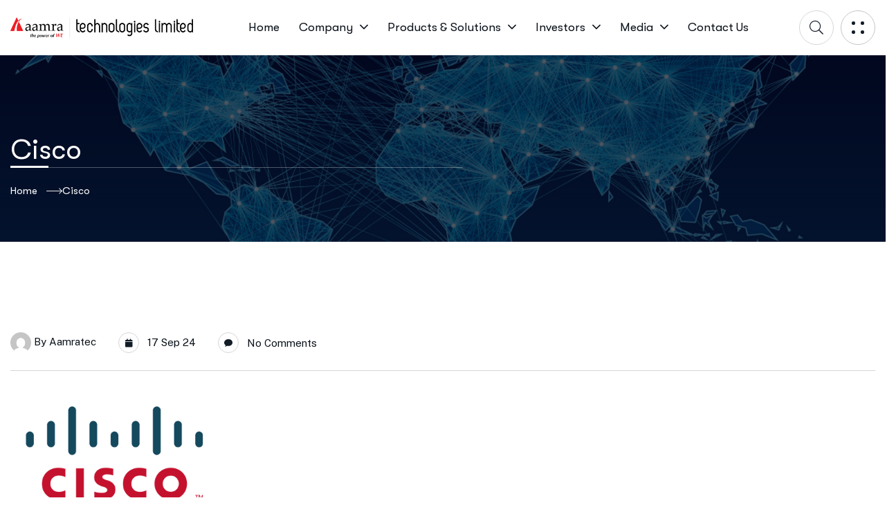

--- FILE ---
content_type: text/html; charset=UTF-8
request_url: https://www.aamratechnologies.com/cisco/
body_size: 238700
content:
<!DOCTYPE html>
<html lang="en-US">
<head>
    <meta charset="UTF-8">
    <meta name="viewport" content="width=device-width, initial-scale=1, maximum-scale=1">
    <link rel="profile" href="//gmpg.org/xfn/11">
    <title>Cisco &#8211; aamra technologies limited</title>
<meta name='robots' content='max-image-preview:large' />
<link rel='dns-prefetch' href='//fonts.googleapis.com' />
<link rel="alternate" type="application/rss+xml" title="aamra technologies limited &raquo; Feed" href="https://www.aamratechnologies.com/feed/" />
<link rel="alternate" type="application/rss+xml" title="aamra technologies limited &raquo; Comments Feed" href="https://www.aamratechnologies.com/comments/feed/" />
<link rel="alternate" type="application/rss+xml" title="aamra technologies limited &raquo; Cisco Comments Feed" href="https://www.aamratechnologies.com/feed/?attachment_id=11455" />
<link rel="alternate" title="oEmbed (JSON)" type="application/json+oembed" href="https://www.aamratechnologies.com/wp-json/oembed/1.0/embed?url=https%3A%2F%2Fwww.aamratechnologies.com%2Fcisco%2F" />
<link rel="alternate" title="oEmbed (XML)" type="text/xml+oembed" href="https://www.aamratechnologies.com/wp-json/oembed/1.0/embed?url=https%3A%2F%2Fwww.aamratechnologies.com%2Fcisco%2F&#038;format=xml" />
<style id='wp-img-auto-sizes-contain-inline-css' type='text/css'>
img:is([sizes=auto i],[sizes^="auto," i]){contain-intrinsic-size:3000px 1500px}
/*# sourceURL=wp-img-auto-sizes-contain-inline-css */
</style>
<link rel='stylesheet' id='pxl-main-css-css' href='https://www.aamratechnologies.com/wp-content/plugins/bravis-addons/assets/css/main.css?ver=1.0.0' type='text/css' media='all' />
<link rel='stylesheet' id='font-awesome-pro-css' href='https://www.aamratechnologies.com/wp-content/plugins/bravis-addons/assets/libs/font-awesome-pro/css/all.min.css?ver=5.15.4-pro' type='text/css' media='all' />
<style id='wp-emoji-styles-inline-css' type='text/css'>

	img.wp-smiley, img.emoji {
		display: inline !important;
		border: none !important;
		box-shadow: none !important;
		height: 1em !important;
		width: 1em !important;
		margin: 0 0.07em !important;
		vertical-align: -0.1em !important;
		background: none !important;
		padding: 0 !important;
	}
/*# sourceURL=wp-emoji-styles-inline-css */
</style>
<link rel='stylesheet' id='wp-block-library-css' href='https://www.aamratechnologies.com/wp-includes/css/dist/block-library/style.min.css?ver=6.9' type='text/css' media='all' />
<style id='global-styles-inline-css' type='text/css'>
:root{--wp--preset--aspect-ratio--square: 1;--wp--preset--aspect-ratio--4-3: 4/3;--wp--preset--aspect-ratio--3-4: 3/4;--wp--preset--aspect-ratio--3-2: 3/2;--wp--preset--aspect-ratio--2-3: 2/3;--wp--preset--aspect-ratio--16-9: 16/9;--wp--preset--aspect-ratio--9-16: 9/16;--wp--preset--color--black: #000000;--wp--preset--color--cyan-bluish-gray: #abb8c3;--wp--preset--color--white: #ffffff;--wp--preset--color--pale-pink: #f78da7;--wp--preset--color--vivid-red: #cf2e2e;--wp--preset--color--luminous-vivid-orange: #ff6900;--wp--preset--color--luminous-vivid-amber: #fcb900;--wp--preset--color--light-green-cyan: #7bdcb5;--wp--preset--color--vivid-green-cyan: #00d084;--wp--preset--color--pale-cyan-blue: #8ed1fc;--wp--preset--color--vivid-cyan-blue: #0693e3;--wp--preset--color--vivid-purple: #9b51e0;--wp--preset--gradient--vivid-cyan-blue-to-vivid-purple: linear-gradient(135deg,rgb(6,147,227) 0%,rgb(155,81,224) 100%);--wp--preset--gradient--light-green-cyan-to-vivid-green-cyan: linear-gradient(135deg,rgb(122,220,180) 0%,rgb(0,208,130) 100%);--wp--preset--gradient--luminous-vivid-amber-to-luminous-vivid-orange: linear-gradient(135deg,rgb(252,185,0) 0%,rgb(255,105,0) 100%);--wp--preset--gradient--luminous-vivid-orange-to-vivid-red: linear-gradient(135deg,rgb(255,105,0) 0%,rgb(207,46,46) 100%);--wp--preset--gradient--very-light-gray-to-cyan-bluish-gray: linear-gradient(135deg,rgb(238,238,238) 0%,rgb(169,184,195) 100%);--wp--preset--gradient--cool-to-warm-spectrum: linear-gradient(135deg,rgb(74,234,220) 0%,rgb(151,120,209) 20%,rgb(207,42,186) 40%,rgb(238,44,130) 60%,rgb(251,105,98) 80%,rgb(254,248,76) 100%);--wp--preset--gradient--blush-light-purple: linear-gradient(135deg,rgb(255,206,236) 0%,rgb(152,150,240) 100%);--wp--preset--gradient--blush-bordeaux: linear-gradient(135deg,rgb(254,205,165) 0%,rgb(254,45,45) 50%,rgb(107,0,62) 100%);--wp--preset--gradient--luminous-dusk: linear-gradient(135deg,rgb(255,203,112) 0%,rgb(199,81,192) 50%,rgb(65,88,208) 100%);--wp--preset--gradient--pale-ocean: linear-gradient(135deg,rgb(255,245,203) 0%,rgb(182,227,212) 50%,rgb(51,167,181) 100%);--wp--preset--gradient--electric-grass: linear-gradient(135deg,rgb(202,248,128) 0%,rgb(113,206,126) 100%);--wp--preset--gradient--midnight: linear-gradient(135deg,rgb(2,3,129) 0%,rgb(40,116,252) 100%);--wp--preset--font-size--small: 13px;--wp--preset--font-size--medium: 20px;--wp--preset--font-size--large: 36px;--wp--preset--font-size--x-large: 42px;--wp--preset--spacing--20: 0.44rem;--wp--preset--spacing--30: 0.67rem;--wp--preset--spacing--40: 1rem;--wp--preset--spacing--50: 1.5rem;--wp--preset--spacing--60: 2.25rem;--wp--preset--spacing--70: 3.38rem;--wp--preset--spacing--80: 5.06rem;--wp--preset--shadow--natural: 6px 6px 9px rgba(0, 0, 0, 0.2);--wp--preset--shadow--deep: 12px 12px 50px rgba(0, 0, 0, 0.4);--wp--preset--shadow--sharp: 6px 6px 0px rgba(0, 0, 0, 0.2);--wp--preset--shadow--outlined: 6px 6px 0px -3px rgb(255, 255, 255), 6px 6px rgb(0, 0, 0);--wp--preset--shadow--crisp: 6px 6px 0px rgb(0, 0, 0);}:where(.is-layout-flex){gap: 0.5em;}:where(.is-layout-grid){gap: 0.5em;}body .is-layout-flex{display: flex;}.is-layout-flex{flex-wrap: wrap;align-items: center;}.is-layout-flex > :is(*, div){margin: 0;}body .is-layout-grid{display: grid;}.is-layout-grid > :is(*, div){margin: 0;}:where(.wp-block-columns.is-layout-flex){gap: 2em;}:where(.wp-block-columns.is-layout-grid){gap: 2em;}:where(.wp-block-post-template.is-layout-flex){gap: 1.25em;}:where(.wp-block-post-template.is-layout-grid){gap: 1.25em;}.has-black-color{color: var(--wp--preset--color--black) !important;}.has-cyan-bluish-gray-color{color: var(--wp--preset--color--cyan-bluish-gray) !important;}.has-white-color{color: var(--wp--preset--color--white) !important;}.has-pale-pink-color{color: var(--wp--preset--color--pale-pink) !important;}.has-vivid-red-color{color: var(--wp--preset--color--vivid-red) !important;}.has-luminous-vivid-orange-color{color: var(--wp--preset--color--luminous-vivid-orange) !important;}.has-luminous-vivid-amber-color{color: var(--wp--preset--color--luminous-vivid-amber) !important;}.has-light-green-cyan-color{color: var(--wp--preset--color--light-green-cyan) !important;}.has-vivid-green-cyan-color{color: var(--wp--preset--color--vivid-green-cyan) !important;}.has-pale-cyan-blue-color{color: var(--wp--preset--color--pale-cyan-blue) !important;}.has-vivid-cyan-blue-color{color: var(--wp--preset--color--vivid-cyan-blue) !important;}.has-vivid-purple-color{color: var(--wp--preset--color--vivid-purple) !important;}.has-black-background-color{background-color: var(--wp--preset--color--black) !important;}.has-cyan-bluish-gray-background-color{background-color: var(--wp--preset--color--cyan-bluish-gray) !important;}.has-white-background-color{background-color: var(--wp--preset--color--white) !important;}.has-pale-pink-background-color{background-color: var(--wp--preset--color--pale-pink) !important;}.has-vivid-red-background-color{background-color: var(--wp--preset--color--vivid-red) !important;}.has-luminous-vivid-orange-background-color{background-color: var(--wp--preset--color--luminous-vivid-orange) !important;}.has-luminous-vivid-amber-background-color{background-color: var(--wp--preset--color--luminous-vivid-amber) !important;}.has-light-green-cyan-background-color{background-color: var(--wp--preset--color--light-green-cyan) !important;}.has-vivid-green-cyan-background-color{background-color: var(--wp--preset--color--vivid-green-cyan) !important;}.has-pale-cyan-blue-background-color{background-color: var(--wp--preset--color--pale-cyan-blue) !important;}.has-vivid-cyan-blue-background-color{background-color: var(--wp--preset--color--vivid-cyan-blue) !important;}.has-vivid-purple-background-color{background-color: var(--wp--preset--color--vivid-purple) !important;}.has-black-border-color{border-color: var(--wp--preset--color--black) !important;}.has-cyan-bluish-gray-border-color{border-color: var(--wp--preset--color--cyan-bluish-gray) !important;}.has-white-border-color{border-color: var(--wp--preset--color--white) !important;}.has-pale-pink-border-color{border-color: var(--wp--preset--color--pale-pink) !important;}.has-vivid-red-border-color{border-color: var(--wp--preset--color--vivid-red) !important;}.has-luminous-vivid-orange-border-color{border-color: var(--wp--preset--color--luminous-vivid-orange) !important;}.has-luminous-vivid-amber-border-color{border-color: var(--wp--preset--color--luminous-vivid-amber) !important;}.has-light-green-cyan-border-color{border-color: var(--wp--preset--color--light-green-cyan) !important;}.has-vivid-green-cyan-border-color{border-color: var(--wp--preset--color--vivid-green-cyan) !important;}.has-pale-cyan-blue-border-color{border-color: var(--wp--preset--color--pale-cyan-blue) !important;}.has-vivid-cyan-blue-border-color{border-color: var(--wp--preset--color--vivid-cyan-blue) !important;}.has-vivid-purple-border-color{border-color: var(--wp--preset--color--vivid-purple) !important;}.has-vivid-cyan-blue-to-vivid-purple-gradient-background{background: var(--wp--preset--gradient--vivid-cyan-blue-to-vivid-purple) !important;}.has-light-green-cyan-to-vivid-green-cyan-gradient-background{background: var(--wp--preset--gradient--light-green-cyan-to-vivid-green-cyan) !important;}.has-luminous-vivid-amber-to-luminous-vivid-orange-gradient-background{background: var(--wp--preset--gradient--luminous-vivid-amber-to-luminous-vivid-orange) !important;}.has-luminous-vivid-orange-to-vivid-red-gradient-background{background: var(--wp--preset--gradient--luminous-vivid-orange-to-vivid-red) !important;}.has-very-light-gray-to-cyan-bluish-gray-gradient-background{background: var(--wp--preset--gradient--very-light-gray-to-cyan-bluish-gray) !important;}.has-cool-to-warm-spectrum-gradient-background{background: var(--wp--preset--gradient--cool-to-warm-spectrum) !important;}.has-blush-light-purple-gradient-background{background: var(--wp--preset--gradient--blush-light-purple) !important;}.has-blush-bordeaux-gradient-background{background: var(--wp--preset--gradient--blush-bordeaux) !important;}.has-luminous-dusk-gradient-background{background: var(--wp--preset--gradient--luminous-dusk) !important;}.has-pale-ocean-gradient-background{background: var(--wp--preset--gradient--pale-ocean) !important;}.has-electric-grass-gradient-background{background: var(--wp--preset--gradient--electric-grass) !important;}.has-midnight-gradient-background{background: var(--wp--preset--gradient--midnight) !important;}.has-small-font-size{font-size: var(--wp--preset--font-size--small) !important;}.has-medium-font-size{font-size: var(--wp--preset--font-size--medium) !important;}.has-large-font-size{font-size: var(--wp--preset--font-size--large) !important;}.has-x-large-font-size{font-size: var(--wp--preset--font-size--x-large) !important;}
/*# sourceURL=global-styles-inline-css */
</style>

<style id='classic-theme-styles-inline-css' type='text/css'>
/*! This file is auto-generated */
.wp-block-button__link{color:#fff;background-color:#32373c;border-radius:9999px;box-shadow:none;text-decoration:none;padding:calc(.667em + 2px) calc(1.333em + 2px);font-size:1.125em}.wp-block-file__button{background:#32373c;color:#fff;text-decoration:none}
/*# sourceURL=/wp-includes/css/classic-themes.min.css */
</style>
<link rel='stylesheet' id='contact-form-7-css' href='https://www.aamratechnologies.com/wp-content/plugins/contact-form-7/includes/css/styles.css?ver=6.1.4' type='text/css' media='all' />
<link rel='stylesheet' id='sr7css-css' href='//www.aamratechnologies.com/wp-content/plugins/revslider/public/css/sr7.css?ver=6.7.18' type='text/css' media='all' />
<link rel='stylesheet' id='elementor-icons-css' href='https://www.aamratechnologies.com/wp-content/plugins/elementor/assets/lib/eicons/css/elementor-icons.min.css?ver=5.31.0' type='text/css' media='all' />
<link rel='stylesheet' id='elementor-frontend-css' href='https://www.aamratechnologies.com/wp-content/uploads/elementor/css/custom-frontend.min.css?ver=1766290205' type='text/css' media='all' />
<style id='elementor-frontend-inline-css' type='text/css'>
.elementor-kit-6{--e-global-color-primary:#121C27;--e-global-color-secondary:#0A1119;--e-global-color-text:#4B535D;--e-global-color-accent:#61CE70;--e-global-typography-primary-font-family:"Roboto";--e-global-typography-primary-font-weight:600;--e-global-typography-secondary-font-family:"Roboto Slab";--e-global-typography-secondary-font-weight:400;--e-global-typography-text-font-family:"Roboto";--e-global-typography-text-font-weight:400;--e-global-typography-accent-font-family:"Roboto";--e-global-typography-accent-font-weight:500;}.elementor-section.elementor-section-boxed > .elementor-container{max-width:1320px;}.e-con{--container-max-width:1320px;}.elementor-widget:not(:last-child){margin-block-end:20px;}.elementor-element{--widgets-spacing:20px 20px;}{}h1.entry-title{display:var(--page-title-display);}@media(max-width:1024px){.elementor-section.elementor-section-boxed > .elementor-container{max-width:1024px;}.e-con{--container-max-width:1024px;}}@media(max-width:767px){.elementor-section.elementor-section-boxed > .elementor-container{max-width:767px;}.e-con{--container-max-width:767px;}}
.elementor-widget-heading .elementor-heading-title{color:var( --e-global-color-primary );font-family:var( --e-global-typography-primary-font-family ), Sans-serif;font-weight:var( --e-global-typography-primary-font-weight );}.elementor-widget-image .widget-image-caption{color:var( --e-global-color-text );font-family:var( --e-global-typography-text-font-family ), Sans-serif;font-weight:var( --e-global-typography-text-font-weight );}.elementor-widget-text-editor{color:var( --e-global-color-text );font-family:var( --e-global-typography-text-font-family ), Sans-serif;font-weight:var( --e-global-typography-text-font-weight );}.elementor-widget-text-editor.elementor-drop-cap-view-stacked .elementor-drop-cap{background-color:var( --e-global-color-primary );}.elementor-widget-text-editor.elementor-drop-cap-view-framed .elementor-drop-cap, .elementor-widget-text-editor.elementor-drop-cap-view-default .elementor-drop-cap{color:var( --e-global-color-primary );border-color:var( --e-global-color-primary );}.elementor-widget-button .elementor-button{background-color:var( --e-global-color-accent );font-family:var( --e-global-typography-accent-font-family ), Sans-serif;font-weight:var( --e-global-typography-accent-font-weight );}.elementor-widget-divider{--divider-color:var( --e-global-color-secondary );}.elementor-widget-divider .elementor-divider__text{color:var( --e-global-color-secondary );font-family:var( --e-global-typography-secondary-font-family ), Sans-serif;font-weight:var( --e-global-typography-secondary-font-weight );}.elementor-widget-divider.elementor-view-stacked .elementor-icon{background-color:var( --e-global-color-secondary );}.elementor-widget-divider.elementor-view-framed .elementor-icon, .elementor-widget-divider.elementor-view-default .elementor-icon{color:var( --e-global-color-secondary );border-color:var( --e-global-color-secondary );}.elementor-widget-divider.elementor-view-framed .elementor-icon, .elementor-widget-divider.elementor-view-default .elementor-icon svg{fill:var( --e-global-color-secondary );}.elementor-widget-image-box .elementor-image-box-title{color:var( --e-global-color-primary );font-family:var( --e-global-typography-primary-font-family ), Sans-serif;font-weight:var( --e-global-typography-primary-font-weight );}.elementor-widget-image-box .elementor-image-box-description{color:var( --e-global-color-text );font-family:var( --e-global-typography-text-font-family ), Sans-serif;font-weight:var( --e-global-typography-text-font-weight );}.elementor-widget-icon.elementor-view-stacked .elementor-icon{background-color:var( --e-global-color-primary );}.elementor-widget-icon.elementor-view-framed .elementor-icon, .elementor-widget-icon.elementor-view-default .elementor-icon{color:var( --e-global-color-primary );border-color:var( --e-global-color-primary );}.elementor-widget-icon.elementor-view-framed .elementor-icon, .elementor-widget-icon.elementor-view-default .elementor-icon svg{fill:var( --e-global-color-primary );}.elementor-widget-icon-box.elementor-view-stacked .elementor-icon{background-color:var( --e-global-color-primary );}.elementor-widget-icon-box.elementor-view-framed .elementor-icon, .elementor-widget-icon-box.elementor-view-default .elementor-icon{fill:var( --e-global-color-primary );color:var( --e-global-color-primary );border-color:var( --e-global-color-primary );}.elementor-widget-icon-box .elementor-icon-box-title{color:var( --e-global-color-primary );}.elementor-widget-icon-box .elementor-icon-box-title, .elementor-widget-icon-box .elementor-icon-box-title a{font-family:var( --e-global-typography-primary-font-family ), Sans-serif;font-weight:var( --e-global-typography-primary-font-weight );}.elementor-widget-icon-box .elementor-icon-box-description{color:var( --e-global-color-text );font-family:var( --e-global-typography-text-font-family ), Sans-serif;font-weight:var( --e-global-typography-text-font-weight );}.elementor-widget-star-rating .elementor-star-rating__title{color:var( --e-global-color-text );font-family:var( --e-global-typography-text-font-family ), Sans-serif;font-weight:var( --e-global-typography-text-font-weight );}.elementor-widget-image-gallery .gallery-item .gallery-caption{font-family:var( --e-global-typography-accent-font-family ), Sans-serif;font-weight:var( --e-global-typography-accent-font-weight );}.elementor-widget-icon-list .elementor-icon-list-item:not(:last-child):after{border-color:var( --e-global-color-text );}.elementor-widget-icon-list .elementor-icon-list-icon i{color:var( --e-global-color-primary );}.elementor-widget-icon-list .elementor-icon-list-icon svg{fill:var( --e-global-color-primary );}.elementor-widget-icon-list .elementor-icon-list-item > .elementor-icon-list-text, .elementor-widget-icon-list .elementor-icon-list-item > a{font-family:var( --e-global-typography-text-font-family ), Sans-serif;font-weight:var( --e-global-typography-text-font-weight );}.elementor-widget-icon-list .elementor-icon-list-text{color:var( --e-global-color-secondary );}.elementor-widget-counter .elementor-counter-number-wrapper{color:var( --e-global-color-primary );font-family:var( --e-global-typography-primary-font-family ), Sans-serif;font-weight:var( --e-global-typography-primary-font-weight );}.elementor-widget-counter .elementor-counter-title{color:var( --e-global-color-secondary );font-family:var( --e-global-typography-secondary-font-family ), Sans-serif;font-weight:var( --e-global-typography-secondary-font-weight );}.elementor-widget-progress .elementor-progress-wrapper .elementor-progress-bar{background-color:var( --e-global-color-primary );}.elementor-widget-progress .elementor-title{color:var( --e-global-color-primary );font-family:var( --e-global-typography-text-font-family ), Sans-serif;font-weight:var( --e-global-typography-text-font-weight );}.elementor-widget-testimonial .elementor-testimonial-content{color:var( --e-global-color-text );font-family:var( --e-global-typography-text-font-family ), Sans-serif;font-weight:var( --e-global-typography-text-font-weight );}.elementor-widget-testimonial .elementor-testimonial-name{color:var( --e-global-color-primary );font-family:var( --e-global-typography-primary-font-family ), Sans-serif;font-weight:var( --e-global-typography-primary-font-weight );}.elementor-widget-testimonial .elementor-testimonial-job{color:var( --e-global-color-secondary );font-family:var( --e-global-typography-secondary-font-family ), Sans-serif;font-weight:var( --e-global-typography-secondary-font-weight );}.elementor-widget-tabs .elementor-tab-title, .elementor-widget-tabs .elementor-tab-title a{color:var( --e-global-color-primary );}.elementor-widget-tabs .elementor-tab-title.elementor-active,
					 .elementor-widget-tabs .elementor-tab-title.elementor-active a{color:var( --e-global-color-accent );}.elementor-widget-tabs .elementor-tab-title{font-family:var( --e-global-typography-primary-font-family ), Sans-serif;font-weight:var( --e-global-typography-primary-font-weight );}.elementor-widget-tabs .elementor-tab-content{color:var( --e-global-color-text );font-family:var( --e-global-typography-text-font-family ), Sans-serif;font-weight:var( --e-global-typography-text-font-weight );}.elementor-widget-accordion .elementor-accordion-icon, .elementor-widget-accordion .elementor-accordion-title{color:var( --e-global-color-primary );}.elementor-widget-accordion .elementor-accordion-icon svg{fill:var( --e-global-color-primary );}.elementor-widget-accordion .elementor-active .elementor-accordion-icon, .elementor-widget-accordion .elementor-active .elementor-accordion-title{color:var( --e-global-color-accent );}.elementor-widget-accordion .elementor-active .elementor-accordion-icon svg{fill:var( --e-global-color-accent );}.elementor-widget-accordion .elementor-accordion-title{font-family:var( --e-global-typography-primary-font-family ), Sans-serif;font-weight:var( --e-global-typography-primary-font-weight );}.elementor-widget-accordion .elementor-tab-content{color:var( --e-global-color-text );font-family:var( --e-global-typography-text-font-family ), Sans-serif;font-weight:var( --e-global-typography-text-font-weight );}.elementor-widget-toggle .elementor-toggle-title, .elementor-widget-toggle .elementor-toggle-icon{color:var( --e-global-color-primary );}.elementor-widget-toggle .elementor-toggle-icon svg{fill:var( --e-global-color-primary );}.elementor-widget-toggle .elementor-tab-title.elementor-active a, .elementor-widget-toggle .elementor-tab-title.elementor-active .elementor-toggle-icon{color:var( --e-global-color-accent );}.elementor-widget-toggle .elementor-toggle-title{font-family:var( --e-global-typography-primary-font-family ), Sans-serif;font-weight:var( --e-global-typography-primary-font-weight );}.elementor-widget-toggle .elementor-tab-content{color:var( --e-global-color-text );font-family:var( --e-global-typography-text-font-family ), Sans-serif;font-weight:var( --e-global-typography-text-font-weight );}.elementor-widget-alert .elementor-alert-title{font-family:var( --e-global-typography-primary-font-family ), Sans-serif;font-weight:var( --e-global-typography-primary-font-weight );}.elementor-widget-alert .elementor-alert-description{font-family:var( --e-global-typography-text-font-family ), Sans-serif;font-weight:var( --e-global-typography-text-font-weight );}.elementor-widget-text-path{font-family:var( --e-global-typography-text-font-family ), Sans-serif;font-weight:var( --e-global-typography-text-font-weight );}
.elementor-7051 .elementor-element.elementor-element-d1a2272 > .elementor-container > .elementor-column > .elementor-widget-wrap{align-content:center;align-items:center;}.elementor-7051 .elementor-element.elementor-element-d1a2272 > .elementor-container{max-width:1650px;}.elementor-7051 .elementor-element.elementor-element-d1a2272 > .elementor-background-overlay{opacity:0.5;}.elementor-7051 .elementor-element.elementor-element-1ca00b4 .pxl-logo img{max-height:260px;}.elementor-7051 .elementor-element.elementor-element-fc39f31.elementor-column > .elementor-widget-wrap{justify-content:flex-end;}.elementor-7051 .elementor-element.elementor-element-fc39f31 > .elementor-element-populated{padding:0px 15px 0px 15px;}.elementor-7051 .elementor-element.elementor-element-421374f{width:auto;max-width:auto;flex-grow:1;}.elementor-7051 .elementor-element.elementor-element-421374f > .elementor-widget-container{margin:0px 20px 0px 0px;padding:0px 0px 0px 50px;}.elementor-7051 .elementor-element.elementor-element-421374f .pxl-nav-menu .pxl-menu-primary{text-align:left;}.elementor-7051 .elementor-element.elementor-element-421374f .pxl-nav-menu .pxl-menu-primary > li{float:none;margin:0px 30px 0px 0px;}.elementor-7051 .elementor-element.elementor-element-421374f .pxl-nav-menu.fr-style-divider1 .pxl-menu-primary > li > a:before{background-color:#0A1119 !important;bottom:30px;}.elementor-7051 .elementor-element.elementor-element-421374f .pxl-nav-menu.fr-style-divider3 .pxl-menu-primary > li > a:before{background-color:#0A1119 !important;bottom:30px;}.elementor-7051 .elementor-element.elementor-element-421374f .pxl-nav-menu .pxl-menu-primary > li > a{color:#0A1119;line-height:80px;}.elementor-7051 .elementor-element.elementor-element-421374f .pxl-nav-menu .pxl-menu-primary > li > a:hover{color:#0A1119;}.elementor-7051 .elementor-element.elementor-element-421374f .pxl-nav-menu.fr-style-divider2 .pxl-menu-primary > li > a:before{background-color:#0A1119;}.elementor-7051 .elementor-element.elementor-element-421374f .pxl-nav-menu .pxl-menu-primary > li.current-menu-parent > a:not(.is-one-page), .elementor-7051 .elementor-element.elementor-element-421374f .pxl-nav-menu .pxl-menu-primary > li.current_page_item > a:not(.is-one-page), .elementor-7051 .elementor-element.elementor-element-421374f .pxl-nav-menu .pxl-menu-primary > li > a.pxl-onepage-active{color:#0A1119;}.elementor-7051 .elementor-element.elementor-element-421374f .pxl-nav-menu .pxl-menu-primary > li.menu-item-has-children > a .caseicon-angle-arrow-down{font-size:0px;}.elementor-7051 .elementor-element.elementor-element-421374f .pxl-nav-menu.pxl-mega-boxed .pxl-megamenu > .sub-menu{max-width:1820px;}.elementor-7051 .elementor-element.elementor-element-421374f .pxl-nav-menu li.pxl-megamenu, .elementor-7051 .elementor-element.elementor-element-421374f .pxl-nav-menu .pxl-menu-primary li .sub-menu li > a, .elementor-7051 .elementor-element.elementor-element-421374f .pxl-nav-menu .pxl-menu-primary li .sub-menu li > a > span{color:#FFFFFF;}.elementor-7051 .elementor-element.elementor-element-421374f .pxl-nav-menu .pxl-menu-primary li .sub-menu li:hover > a,.elementor-7051 .elementor-element.elementor-element-421374f .pxl-nav-menu .pxl-menu-primary li .sub-menu li:hover > a span, .elementor-7051 .elementor-element.elementor-element-421374f .pxl-nav-menu .pxl-menu-primary li .sub-menu li.current_page_item > a,.elementor-7051 .elementor-element.elementor-element-421374f .pxl-nav-menu .pxl-menu-primary li .sub-menu li.current_page_item > a span, .elementor-7051 .elementor-element.elementor-element-421374f .pxl-nav-menu .pxl-menu-primary li .sub-menu li.current-menu-item > a, .elementor-7051 .elementor-element.elementor-element-421374f .pxl-nav-menu .pxl-menu-primary li .sub-menu li.current_page_ancestor > a, .elementor-7051 .elementor-element.elementor-element-421374f .pxl-nav-menu .pxl-menu-primary li .sub-menu li.current-menu-ancestor > a{color:#FFFFFF !important;}.elementor-7051 .elementor-element.elementor-element-421374f .pxl-nav-menu.sub-style-default .sub-menu > li .pxl-menu-item-text::before{background-color:#FFFFFF !important;}.elementor-7051 .elementor-element.elementor-element-1acb949{width:auto;max-width:auto;}.elementor-7051 .elementor-element.elementor-element-1acb949 > .elementor-widget-container{margin:0px 20px 0px 20px;}.elementor-7051 .elementor-element.elementor-element-1acb949 .pxl-search-popup-button i{color:#121C27 !important;}.elementor-7051 .elementor-element.elementor-element-1acb949 .pxl-search-popup-button svg path{stroke:#121C27 !important;}.elementor-7051 .elementor-element.elementor-element-1acb949 .pxl-search-popup-button {border-color:#D4D6D7 !important;}.elementor-7051 .elementor-element.elementor-element-1acb949 .pxl-search-popup-button:hover i{color:#FFFFFF !important;}.elementor-7051 .elementor-element.elementor-element-1acb949 .pxl-search-popup-button.style-box{background-color:#B00E0E00;height:50px;width:50px;border-radius:1111px 1111px 1111px 1111px;}.elementor-7051 .elementor-element.elementor-element-1acb949 .pxl-search-popup-button.style-box-bd{background-color:#B00E0E00;height:50px;width:50px;border-radius:1111px 1111px 1111px 1111px;}.elementor-7051 .elementor-element.elementor-element-1acb949 .pxl-search-popup-button.style-box:hover{background-color:#0A1119;border-color:#0A1119 !important;}.elementor-7051 .elementor-element.elementor-element-1acb949 .pxl-search-popup-button.style-box-bd:hover{background-color:#0A1119;border-color:#0A1119 !important;}.elementor-7051 .elementor-element.elementor-element-7fcc357{width:auto;max-width:auto;z-index:2;}.elementor-7051 .elementor-element.elementor-element-7fcc357 .pxl-anchor-button .pxl-icon-line{background-color:#121C27;}.elementor-7051 .elementor-element.elementor-element-7fcc357 .pxl-anchor-button{color:#121C27;border-color:#C4C4C4;}@media(max-width:1500px){.elementor-7051 .elementor-element.elementor-element-421374f > .elementor-widget-container{margin:0px 0px 0px 0px;}.elementor-7051 .elementor-element.elementor-element-421374f .pxl-nav-menu .pxl-menu-primary > li{margin:0px 24px 0px 0px;}.elementor-7051 .elementor-element.elementor-element-1acb949 > .elementor-widget-container{margin:0px 10px 0px 10px;}}@media(min-width:768px){.elementor-7051 .elementor-element.elementor-element-6dcd372{width:23%;}.elementor-7051 .elementor-element.elementor-element-fc39f31{width:77%;}}
.elementor-6725 .elementor-element.elementor-element-512460a:not(.elementor-motion-effects-element-type-background), .elementor-6725 .elementor-element.elementor-element-512460a > .elementor-motion-effects-container > .elementor-motion-effects-layer{background-color:#121C27;}.elementor-6725 .elementor-element.elementor-element-512460a{transition:background 0.3s, border 0.3s, border-radius 0.3s, box-shadow 0.3s;padding:0px 0px 0px 0px;}.elementor-6725 .elementor-element.elementor-element-512460a > .elementor-background-overlay{transition:background 0.3s, border-radius 0.3s, opacity 0.3s;}.elementor-6725 .elementor-element.elementor-element-9517e35 > .elementor-element-populated{padding:79px 0px 0px 0px;}.elementor-6725 .elementor-element.elementor-element-697548a{width:auto;max-width:auto;bottom:0px;}body:not(.rtl) .elementor-6725 .elementor-element.elementor-element-697548a{left:0px;}body.rtl .elementor-6725 .elementor-element.elementor-element-697548a{right:0px;}.elementor-6725 .elementor-element.elementor-element-d80aea6{width:auto;max-width:auto;top:0px;}body:not(.rtl) .elementor-6725 .elementor-element.elementor-element-d80aea6{right:0px;}body.rtl .elementor-6725 .elementor-element.elementor-element-d80aea6{left:0px;}.elementor-6725 .elementor-element.elementor-element-2912b41{width:auto;max-width:auto;top:0px;}body:not(.rtl) .elementor-6725 .elementor-element.elementor-element-2912b41{right:0px;}body.rtl .elementor-6725 .elementor-element.elementor-element-2912b41{left:0px;}.elementor-6725 .elementor-element.elementor-element-c20047a{width:auto;max-width:auto;bottom:0px;}body:not(.rtl) .elementor-6725 .elementor-element.elementor-element-c20047a{left:0px;}body.rtl .elementor-6725 .elementor-element.elementor-element-c20047a{right:0px;}.elementor-6725 .elementor-element.elementor-element-aa12e9c{z-index:2;}.elementor-6725 .elementor-element.elementor-element-1c5b91b > .elementor-widget-container{margin:20px 0px 0px 0px;}.elementor-6725 .elementor-element.elementor-element-1c5b91b .pxl-logo img{max-height:43px;}.elementor-6725 .elementor-element.elementor-element-3f7d51e > .elementor-widget-container{margin:0px 0px 0px 0px;}.elementor-6725 .elementor-element.elementor-element-3f7d51e .pxl-logo{text-align:center;}.elementor-6725 .elementor-element.elementor-element-3f7d51e .pxl-logo img{max-height:100px;}.elementor-6725 .elementor-element.elementor-element-c161adb.elementor-column > .elementor-widget-wrap{justify-content:flex-end;}.elementor-6725 .elementor-element.elementor-element-48d39aa{width:100%;max-width:100%;}.elementor-6725 .elementor-element.elementor-element-48d39aa > .elementor-widget-container{margin:0px -7px 0px 0px;}.elementor-6725 .elementor-element.elementor-element-48d39aa .pxl-icon1{text-align:right;}.elementor-6725 .elementor-element.elementor-element-48d39aa .pxl-icon1 a{color:#505A66;}.elementor-6725 .elementor-element.elementor-element-48d39aa .pxl-icon1 a svg path{fill:#505A66;}.elementor-6725 .elementor-element.elementor-element-48d39aa .pxl-icon1 a:hover{color:#FFFFFF;}.elementor-6725 .elementor-element.elementor-element-f199d42{--divider-border-style:solid;--divider-color:#353E47;--divider-border-width:1px;}.elementor-6725 .elementor-element.elementor-element-f199d42 > .elementor-widget-container{margin:4px 15px 30px 15px;}.elementor-6725 .elementor-element.elementor-element-f199d42 .elementor-divider-separator{width:1290px;margin:0 auto;margin-center:0;}.elementor-6725 .elementor-element.elementor-element-f199d42 .elementor-divider{text-align:center;padding-block-start:15px;padding-block-end:15px;}.elementor-6725 .elementor-element.elementor-element-4b800bd > .elementor-widget-container{margin:0px 0px 22px 0px;}.elementor-6725 .elementor-element.elementor-element-4b800bd .pxl-heading .pxl-item--title{color:#FFFFFF;-webkit-text-stroke-color:#FFFFFF;font-size:20px;font-weight:500;margin-bottom:0px;}.elementor-6725 .elementor-element.elementor-element-4b800bd .pxl-heading .pxl-item--title.style-outline .pxl-text-line-backdrop svg{stroke:#FFFFFF;}.elementor-6725 .elementor-element.elementor-element-5190b14 > .elementor-widget-container{margin:0px 0px 10px 0px;}.elementor-6725 .elementor-element.elementor-element-5190b14 .pxl-text-editor , .elementor-6725 .elementor-element.elementor-element-5190b14 .pxl-text-editor p{color:#C4C4C4;font-size:14px;line-height:18px;}.elementor-6725 .elementor-element.elementor-element-ef36617 > .elementor-widget-container{margin:0px 0px 10px 0px;}.elementor-6725 .elementor-element.elementor-element-ef36617 .pxl-text-editor , .elementor-6725 .elementor-element.elementor-element-ef36617 .pxl-text-editor p{color:#C4C4C4;font-size:14px;line-height:18px;}.elementor-6725 .elementor-element.elementor-element-ef36617 .pxl-text-editor a{color:#C4C4C4;}.elementor-6725 .elementor-element.elementor-element-ef36617 .pxl-text-editor a:hover{color:#FFFFFF;}.elementor-6725 .elementor-element.elementor-element-8954cb6 > .elementor-widget-container{margin:0px 0px 10px 0px;}.elementor-6725 .elementor-element.elementor-element-8954cb6 .pxl-text-editor , .elementor-6725 .elementor-element.elementor-element-8954cb6 .pxl-text-editor p{color:#C4C4C4;font-size:14px;line-height:18px;}.elementor-6725 .elementor-element.elementor-element-8954cb6 .pxl-text-editor a{color:#C4C4C4;}.elementor-6725 .elementor-element.elementor-element-8954cb6 .pxl-text-editor a:hover{color:#FFFFFF;}.elementor-6725 .elementor-element.elementor-element-b78e949 .pxl-text-editor , .elementor-6725 .elementor-element.elementor-element-b78e949 .pxl-text-editor p{color:#C4C4C4;font-size:14px;line-height:18px;}.elementor-6725 .elementor-element.elementor-element-b78e949 .pxl-text-editor a{color:#C4C4C4;}.elementor-6725 .elementor-element.elementor-element-b78e949 .pxl-text-editor a:hover{color:#FFFFFF;}.elementor-6725 .elementor-element.elementor-element-7ad90b2 > .elementor-widget-container{margin:0px 0px 23px 0px;}.elementor-6725 .elementor-element.elementor-element-7ad90b2 .pxl-heading .pxl-item--title{color:#FFFFFF;-webkit-text-stroke-color:#FFFFFF;font-size:20px;font-weight:500;margin-bottom:0px;}.elementor-6725 .elementor-element.elementor-element-7ad90b2 .pxl-heading .pxl-item--title.style-outline .pxl-text-line-backdrop svg{stroke:#FFFFFF;}.elementor-6725 .elementor-element.elementor-element-863950f .pxl-link a:not(:hover){color:#C4C4C4;}.elementor-6725 .elementor-element.elementor-element-863950f .pxl-link a:hover{color:#FFFFFF;}.elementor-6725 .elementor-element.elementor-element-863950f .pxl-link a{font-family:"Public Sans", Sans-serif;font-size:14px;line-height:18px;}.elementor-6725 .elementor-element.elementor-element-863950f .pxl-link.type-vertical li + li{margin-top:10px;}.elementor-6725 .elementor-element.elementor-element-863950f .pxl-link a i{margin-top:1px;font-size:12px;}.elementor-6725 .elementor-element.elementor-element-863950f .pxl-link a svg{height:12px;min-width:12px;}.elementor-6725 .elementor-element.elementor-element-863950f .pxl-link.style-3 a:hover i{font-size:12px !important;}.elementor-6725 .elementor-element.elementor-element-d16cc88 > .elementor-element-populated{margin:0px 0px 0px 0px;--e-column-margin-right:0px;--e-column-margin-left:0px;}.elementor-6725 .elementor-element.elementor-element-199fbb8 > .elementor-widget-container{margin:0px 0px 35px 0px;}.elementor-6725 .elementor-element.elementor-element-199fbb8 .pxl-heading .pxl-item--title{color:#FFFFFF;-webkit-text-stroke-color:#FFFFFF;font-size:20px;font-weight:500;margin-bottom:0px;}.elementor-6725 .elementor-element.elementor-element-199fbb8 .pxl-heading .pxl-item--title.style-outline .pxl-text-line-backdrop svg{stroke:#FFFFFF;}.elementor-6725 .elementor-element.elementor-element-2ea6d8e > .elementor-widget-container{margin:0px -8px 0px 0px;}.elementor-6725 .elementor-element.elementor-element-2ea6d8e .pxl-contact-form .wpcf7-form-control:not(.wpcf7-submit), .elementor-6725 .elementor-element.elementor-element-2ea6d8e .pxl-contact-form .pxl-select-higthlight{border-radius:0px 0px 0px 0px;}.elementor-6725 .elementor-element.elementor-element-750a483{width:auto;max-width:auto;}.elementor-6725 .elementor-element.elementor-element-750a483 > .elementor-widget-container{margin:8px 20px 0px 0px;}.elementor-6725 .elementor-element.elementor-element-750a483 .pxl-icon1 a{color:#FFFFFF;background-color:#353E47;width:39px;height:39px;}.elementor-6725 .elementor-element.elementor-element-750a483 .pxl-icon1 a svg path{fill:#FFFFFF;}.elementor-6725 .elementor-element.elementor-element-0ee318a{width:auto;max-width:auto;}.elementor-6725 .elementor-element.elementor-element-0ee318a > .elementor-widget-container{margin:08px 0px 0px 0px;}.elementor-6725 .elementor-element.elementor-element-0ee318a .pxl-text-editor .pxl-item--inner{max-width:481px;}.elementor-6725 .elementor-element.elementor-element-0ee318a .pxl-text-editor , .elementor-6725 .elementor-element.elementor-element-0ee318a .pxl-text-editor p{color:#C4C4C4;font-family:"Public Sans", Sans-serif;font-size:15px;line-height:25px;}.elementor-6725 .elementor-element.elementor-element-3f325bc{--divider-border-style:solid;--divider-color:#353E47;--divider-border-width:1px;}.elementor-6725 .elementor-element.elementor-element-3f325bc > .elementor-widget-container{margin:55px 15px 0px 15px;}.elementor-6725 .elementor-element.elementor-element-3f325bc .elementor-divider-separator{width:1290px;margin:0 auto;margin-center:0;}.elementor-6725 .elementor-element.elementor-element-3f325bc .elementor-divider{text-align:center;}.elementor-6725 .elementor-element.elementor-element-58322f6{margin-top:13px;margin-bottom:13px;z-index:2;}.elementor-6725 .elementor-element.elementor-element-9b23e3b .pxl-text-editor , .elementor-6725 .elementor-element.elementor-element-9b23e3b .pxl-text-editor p{color:#C4C4C4;font-size:15px;line-height:25px;}.elementor-6725 .elementor-element.elementor-element-9b23e3b .pxl-text-editor a{color:#FFFFFF;}.elementor-6725 .elementor-element.elementor-element-7d1c4f1 .pxl-text-editor{text-align:right;}.elementor-6725 .elementor-element.elementor-element-7d1c4f1 .pxl-text-editor .pxl-item--inner{max-width:527px;}.elementor-6725 .elementor-element.elementor-element-7d1c4f1 .pxl-text-editor , .elementor-6725 .elementor-element.elementor-element-7d1c4f1 .pxl-text-editor p{color:#C4C4C4;font-family:"Public Sans", Sans-serif;font-size:15px;font-weight:400;line-height:25px;}.elementor-6725 .elementor-element.elementor-element-7d1c4f1 .pxl-text-editor a{color:#C7C9CA;}.elementor-6725 .elementor-element.elementor-element-7d1c4f1 .pxl-text-editor a:hover{color:#FFFFFF;}@media(min-width:768px){.elementor-6725 .elementor-element.elementor-element-b5c4f42{width:32.272%;}.elementor-6725 .elementor-element.elementor-element-6400701{width:23.284%;}.elementor-6725 .elementor-element.elementor-element-d16cc88{width:43.776%;}.elementor-6725 .elementor-element.elementor-element-6b90021{width:60%;}.elementor-6725 .elementor-element.elementor-element-0014ced{width:40%;}}@media(max-width:1024px) and (min-width:768px){.elementor-6725 .elementor-element.elementor-element-b5c4f42{width:50%;}.elementor-6725 .elementor-element.elementor-element-6400701{width:50%;}.elementor-6725 .elementor-element.elementor-element-d16cc88{width:100%;}}@media(max-width:1500px){body:not(.rtl) .elementor-6725 .elementor-element.elementor-element-697548a{left:-52px;}body.rtl .elementor-6725 .elementor-element.elementor-element-697548a{right:-52px;}.elementor-6725 .elementor-element.elementor-element-697548a{bottom:-52px;}body:not(.rtl) .elementor-6725 .elementor-element.elementor-element-d80aea6{right:-39px;}body.rtl .elementor-6725 .elementor-element.elementor-element-d80aea6{left:-39px;}.elementor-6725 .elementor-element.elementor-element-d80aea6{top:-52px;}body:not(.rtl) .elementor-6725 .elementor-element.elementor-element-2912b41{right:-52px;}body.rtl .elementor-6725 .elementor-element.elementor-element-2912b41{left:-52px;}.elementor-6725 .elementor-element.elementor-element-2912b41{top:-92px;}body:not(.rtl) .elementor-6725 .elementor-element.elementor-element-c20047a{left:-52px;}body.rtl .elementor-6725 .elementor-element.elementor-element-c20047a{right:-52px;}.elementor-6725 .elementor-element.elementor-element-c20047a{bottom:-65px;}.elementor-6725 .elementor-element.elementor-element-0ee318a{width:var( --container-widget-width, 80% );max-width:80%;--container-widget-width:80%;--container-widget-flex-grow:0;}}@media(max-width:1200px){.elementor-6725 .elementor-element.elementor-element-9517e35 > .elementor-element-populated{padding:50px 15px 0px 15px;}.elementor-6725 .elementor-element.elementor-element-f199d42 > .elementor-widget-container{margin:4px 0px 47px 0px;}.elementor-6725 .elementor-element.elementor-element-3f325bc > .elementor-widget-container{margin:55px 0px 0px 0px;}.elementor-6725 .elementor-element.elementor-element-9b23e3b{width:var( --container-widget-width, 566px );max-width:566px;--container-widget-width:566px;--container-widget-flex-grow:0;}}@media(max-width:1024px){.elementor-6725 .elementor-element.elementor-element-2ea6d8e > .elementor-widget-container{margin:0px 0px 0px 0px;}}@media(max-width:767px){.elementor-6725 .elementor-element.elementor-element-1c5b91b > .elementor-widget-container{margin:0px 0px 0px 0px;}.elementor-6725 .elementor-element.elementor-element-3f7d51e > .elementor-widget-container{margin:0px 0px 0px 0px;}.elementor-6725 .elementor-element.elementor-element-48d39aa > .elementor-widget-container{margin:0px 0px 0px -7px;}.elementor-6725 .elementor-element.elementor-element-48d39aa .pxl-icon1{text-align:left;}.elementor-6725 .elementor-element.elementor-element-f199d42 > .elementor-widget-container{margin:20px 0px 10px 0px;}.elementor-6725 .elementor-element.elementor-element-6400701 > .elementor-element-populated{margin:20px 0px 20px 0px;--e-column-margin-right:0px;--e-column-margin-left:0px;}.elementor-6725 .elementor-element.elementor-element-2ea6d8e > .elementor-widget-container{margin:0px 0px 0px 0px;}.elementor-6725 .elementor-element.elementor-element-2ea6d8e .pxl-contact-form .wpcf7-form-control:not(.wpcf7-submit):not(.wpcf7-textarea), .elementor-6725 .elementor-element.elementor-element-2ea6d8e .pxl-contact-form .pxl-select-higthlight{padding:0px 64px 0px 20px;}.elementor-6725 .elementor-element.elementor-element-0ee318a .pxl-text-editor .pxl-item--inner{max-width:3000px;}.elementor-6725 .elementor-element.elementor-element-9b23e3b .pxl-text-editor{text-align:center;}.elementor-6725 .elementor-element.elementor-element-7d1c4f1 .pxl-text-editor{text-align:center;}}
.elementor-140 .elementor-element.elementor-element-21ebf75:not(.elementor-motion-effects-element-type-background), .elementor-140 .elementor-element.elementor-element-21ebf75 > .elementor-motion-effects-container > .elementor-motion-effects-layer{background-image:url("https://www.aamratechnologies.com/wp-content/uploads/2024/04/network_coverage.jpg");background-position:center center;background-repeat:no-repeat;background-size:cover;}.elementor-140 .elementor-element.elementor-element-21ebf75 > .elementor-background-overlay{background-color:#121C27;opacity:0.75;mix-blend-mode:multiply;transition:background 0.3s, border-radius 0.3s, opacity 0.3s;}.elementor-140 .elementor-element.elementor-element-21ebf75{transition:background 0.3s, border 0.3s, border-radius 0.3s, box-shadow 0.3s;padding:100px 0px 26px 0px;}.elementor-140 .elementor-element.elementor-element-26b358b .pxl-heading .pxl-item--title{color:#FFFFFF;-webkit-text-stroke-color:#FFFFFF;font-size:40px;font-weight:400;margin-bottom:0px;}.elementor-140 .elementor-element.elementor-element-26b358b .pxl-heading .pxl-item--title.style-outline .pxl-text-line-backdrop svg{stroke:#FFFFFF;}.elementor-140 .elementor-element.elementor-element-ed3859d{--divider-border-style:solid;--divider-color:#FFFFFF;--divider-border-width:3px;}.elementor-140 .elementor-element.elementor-element-ed3859d > .elementor-widget-container{margin:0px 0px -1px 0px;}.elementor-140 .elementor-element.elementor-element-ed3859d .elementor-divider-separator{width:55px;}.elementor-140 .elementor-element.elementor-element-ed3859d .elementor-divider{padding-block-start:0px;padding-block-end:0px;}.elementor-140 .elementor-element.elementor-element-0ef8139{--divider-border-style:solid;--divider-color:#FFFFFF4D;--divider-border-width:1px;}.elementor-140 .elementor-element.elementor-element-0ef8139 .elementor-divider-separator{width:654px;}.elementor-140 .elementor-element.elementor-element-0ef8139 .elementor-divider{padding-block-start:0px;padding-block-end:0px;}.elementor-140 .elementor-element.elementor-element-f7cedae > .elementor-widget-container{margin:20px 0px 20px 0px;}.elementor-140 .elementor-element.elementor-element-f7cedae .pxl-breadcrumb{color:#FFFFFF;}.elementor-140 .elementor-element.elementor-element-f7cedae .pxl-breadcrumb i{color:#FFFFFF;}.elementor-140 .elementor-element.elementor-element-f7cedae .pxl-breadcrumb span.breadcrumb-entry{color:#FFFFFF;}.elementor-140 .elementor-element.elementor-element-f7cedae .pxl-breadcrumb a:hover{color:#FFFFFFAD;}@media(max-width:1200px){.elementor-140 .elementor-element.elementor-element-21ebf75{padding:70px 0px 50px 0px;}}@media(max-width:1024px){.elementor-140 .elementor-element.elementor-element-0ef8139 .elementor-divider-separator{width:100%;}}@media(max-width:767px){.elementor-140 .elementor-element.elementor-element-26b358b .pxl-heading .pxl-item--title{font-size:40px;line-height:55px;}.elementor-140 .elementor-element.elementor-element-f7cedae > .elementor-widget-container{margin:40px 0px 0px 0px;}}
.elementor-2636 .elementor-element.elementor-element-2dc38a6:not(.elementor-motion-effects-element-type-background) > .elementor-widget-wrap, .elementor-2636 .elementor-element.elementor-element-2dc38a6 > .elementor-widget-wrap > .elementor-motion-effects-container > .elementor-motion-effects-layer{background-color:#ECE6E1;}.elementor-2636 .elementor-element.elementor-element-2dc38a6 > .elementor-element-populated{transition:background 0.3s, border 0.3s, border-radius 0.3s, box-shadow 0.3s;padding:30px 15px 30px 30px;}.elementor-2636 .elementor-element.elementor-element-2dc38a6 > .elementor-element-populated > .elementor-background-overlay{transition:background 0.3s, border-radius 0.3s, opacity 0.3s;}.elementor-2636 .elementor-element.elementor-element-b05c9b6{width:auto;max-width:auto;}.elementor-2636 .elementor-element.elementor-element-b05c9b6 .pxl-image-single img{width:100%;}.elementor-2636 .elementor-element.elementor-element-eb4412b:not(.elementor-motion-effects-element-type-background) > .elementor-widget-wrap, .elementor-2636 .elementor-element.elementor-element-eb4412b > .elementor-widget-wrap > .elementor-motion-effects-container > .elementor-motion-effects-layer{background-color:#ECE6E1;}.elementor-bc-flex-widget .elementor-2636 .elementor-element.elementor-element-eb4412b.elementor-column .elementor-widget-wrap{align-items:center;}.elementor-2636 .elementor-element.elementor-element-eb4412b.elementor-column.elementor-element[data-element_type="column"] > .elementor-widget-wrap.elementor-element-populated{align-content:center;align-items:center;}.elementor-2636 .elementor-element.elementor-element-eb4412b > .elementor-element-populated{transition:background 0.3s, border 0.3s, border-radius 0.3s, box-shadow 0.3s;padding:15px 80px 15px 15px;}.elementor-2636 .elementor-element.elementor-element-eb4412b > .elementor-element-populated > .elementor-background-overlay{transition:background 0.3s, border-radius 0.3s, opacity 0.3s;}.elementor-2636 .elementor-element.elementor-element-47bb6f8 > .elementor-widget-container{margin:0px 0px 18px 0px;}.elementor-2636 .elementor-element.elementor-element-47bb6f8 .pxl-icon-box .pxl-item--title,.elementor-2636 .elementor-element.elementor-element-47bb6f8 .pxl-icon-box .pxl-item--title a{color:#0A1119;font-size:35px;font-weight:500;text-transform:capitalize;}.elementor-2636 .elementor-element.elementor-element-47bb6f8 .pxl-icon-box .pxl-item--title{margin-bottom:26px !important;}.elementor-2636 .elementor-element.elementor-element-47bb6f8 .pxl-icon-box .pxl-item--description{color:#4B535D;font-family:"Public Sans", Sans-serif;font-size:15px;font-weight:400;line-height:25px;}.elementor-2636 .elementor-element.elementor-element-47bb6f8 .pxl-item--icon{margin:-8px 0px 0px 0px !important;border-radius:11111px 11111px 11111px 11111px !important;}.elementor-2636 .elementor-element.elementor-element-47bb6f8 .pxl-icon-box .pxl-item--icon svg path{fill:#FFFFFF;}.elementor-2636 .elementor-element.elementor-element-47bb6f8 .pxl-icon-box .pxl-item--icon svg polygon{fill:#FFFFFF;}.elementor-2636 .elementor-element.elementor-element-47bb6f8 .pxl-icon-box .pxl-item--icon i{font-size:40px;}.elementor-2636 .elementor-element.elementor-element-47bb6f8 .pxl-icon-box .pxl-item--icon svg{height:40px;}.elementor-2636 .elementor-element.elementor-element-47bb6f8 .pxl-icon-box .pxl-item--inner .pxl-item--icon i,.elementor-2636 .elementor-element.elementor-element-47bb6f8 .pxl-icon-box .pxl-item--inner .pxl-item--icon svg,.elementor-2636 .elementor-element.elementor-element-47bb6f8 .pxl-icon-box .pxl-item--inner .pxl-item--icon img{margin-top:0px;}.elementor-2636 .elementor-element.elementor-element-47bb6f8 .pxl-icon-box .pxl-item--icon{width:82px;min-width:82px;height:82px;background-color:#121C27;}.elementor-2636 .elementor-element.elementor-element-10edcce{--divider-border-style:solid;--divider-color:#C7C9CA;--divider-border-width:1px;}.elementor-2636 .elementor-element.elementor-element-10edcce .elementor-divider-separator{width:100%;}.elementor-2636 .elementor-element.elementor-element-10edcce .elementor-divider{padding-block-start:15px;padding-block-end:15px;}.elementor-2636 .elementor-element.elementor-element-01bf37d .pxl-button{text-align:left;}.elementor-2636 .elementor-element.elementor-element-01bf37d .pxl-button .btn{color:#FFFFFF;background-color:#0A1119;font-size:15px;font-weight:400;line-height:50px;border-radius:11111px 11111px 11111px 11111px;padding:0px 35px 0px 35px;}.elementor-2636 .elementor-element.elementor-element-01bf37d .pxl-button .btn i{color:#FFFFFF;font-size:31px;}.elementor-2636 .elementor-element.elementor-element-01bf37d .pxl-button .btn svg path{fill:#FFFFFF;}.elementor-2636 .elementor-element.elementor-element-01bf37d .pxl-button .btn.btn-default svg{width:31px;}.elementor-2636 .elementor-element.elementor-element-01bf37d .pxl-button .btn-svg:hover svg{width:31px;}.elementor-2636 .elementor-element.elementor-element-01bf37d .pxl-button .btn.pxl-icon--right:not(.btn-svg) i, .elementor-2636 .elementor-element.elementor-element-01bf37d .pxl-button .btn.pxl-icon--right:not(.btn-svg) svg{margin-left:16px;}.elementor-2636 .elementor-element.elementor-element-01bf37d .pxl-button .btn-svg.pxl-icon--right:hover svg{margin-left:16px;}.elementor-2636 .elementor-element.elementor-element-2f4dc74{width:auto;max-width:auto;bottom:0px;}body:not(.rtl) .elementor-2636 .elementor-element.elementor-element-2f4dc74{right:0px;}body.rtl .elementor-2636 .elementor-element.elementor-element-2f4dc74{left:0px;}@media(max-width:1200px){.elementor-2636 .elementor-element.elementor-element-2dc38a6 > .elementor-element-populated{padding:15px 15px 15px 15px;}.elementor-2636 .elementor-element.elementor-element-eb4412b > .elementor-element-populated{padding:15px 15px 15px 15px;}}@media(max-width:1024px){.elementor-2636 .elementor-element.elementor-element-eb4412b > .elementor-element-populated{padding:70px 15px 70px 15px;}.elementor-2636 .elementor-element.elementor-element-01bf37d{z-index:3;}}@media(max-width:767px){.elementor-2636 .elementor-element.elementor-element-eb4412b > .elementor-element-populated{padding:50px 15px 50px 15px;}.elementor-2636 .elementor-element.elementor-element-47bb6f8 .pxl-icon-box .pxl-item--title,.elementor-2636 .elementor-element.elementor-element-47bb6f8 .pxl-icon-box .pxl-item--title a{font-size:25px;}.elementor-2636 .elementor-element.elementor-element-47bb6f8 .pxl-icon-box .pxl-item--title{margin-top:30px !important;margin-bottom:15px !important;}.elementor-2636 .elementor-element.elementor-element-10edcce > .elementor-widget-container{margin:0px 0px 0px 0px;padding:0px 0px 0px 0px;}.elementor-2636 .elementor-element.elementor-element-01bf37d .pxl-button .btn{font-size:14px;padding:0px 20px 0px 20px;}.elementor-2636 .elementor-element.elementor-element-01bf37d .pxl-button .btn.pxl-icon--right:not(.btn-svg) i, .elementor-2636 .elementor-element.elementor-element-01bf37d .pxl-button .btn.pxl-icon--right:not(.btn-svg) svg{margin-left:5px;}.elementor-2636 .elementor-element.elementor-element-01bf37d .pxl-button .btn-svg.pxl-icon--right:hover svg{margin-left:5px;}}@media(min-width:768px){.elementor-2636 .elementor-element.elementor-element-2dc38a6{width:38.635%;}.elementor-2636 .elementor-element.elementor-element-eb4412b{width:61.365%;}}@media(max-width:1024px) and (min-width:768px){.elementor-2636 .elementor-element.elementor-element-2dc38a6{width:100%;}.elementor-2636 .elementor-element.elementor-element-eb4412b{width:100%;}}
.elementor-2646 .elementor-element.elementor-element-f1a0db1:not(.elementor-motion-effects-element-type-background) > .elementor-widget-wrap, .elementor-2646 .elementor-element.elementor-element-f1a0db1 > .elementor-widget-wrap > .elementor-motion-effects-container > .elementor-motion-effects-layer{background-color:#ECE6E1;}.elementor-2646 .elementor-element.elementor-element-f1a0db1 > .elementor-element-populated{transition:background 0.3s, border 0.3s, border-radius 0.3s, box-shadow 0.3s;padding:30px 15px 30px 30px;}.elementor-2646 .elementor-element.elementor-element-f1a0db1 > .elementor-element-populated > .elementor-background-overlay{transition:background 0.3s, border-radius 0.3s, opacity 0.3s;}.elementor-2646 .elementor-element.elementor-element-9f30b0c{width:auto;max-width:auto;}.elementor-2646 .elementor-element.elementor-element-da9dc56:not(.elementor-motion-effects-element-type-background) > .elementor-widget-wrap, .elementor-2646 .elementor-element.elementor-element-da9dc56 > .elementor-widget-wrap > .elementor-motion-effects-container > .elementor-motion-effects-layer{background-color:#ECE6E1;}.elementor-bc-flex-widget .elementor-2646 .elementor-element.elementor-element-da9dc56.elementor-column .elementor-widget-wrap{align-items:center;}.elementor-2646 .elementor-element.elementor-element-da9dc56.elementor-column.elementor-element[data-element_type="column"] > .elementor-widget-wrap.elementor-element-populated{align-content:center;align-items:center;}.elementor-2646 .elementor-element.elementor-element-da9dc56 > .elementor-element-populated{transition:background 0.3s, border 0.3s, border-radius 0.3s, box-shadow 0.3s;padding:15px 80px 15px 15px;}.elementor-2646 .elementor-element.elementor-element-da9dc56 > .elementor-element-populated > .elementor-background-overlay{transition:background 0.3s, border-radius 0.3s, opacity 0.3s;}.elementor-2646 .elementor-element.elementor-element-b90477f > .elementor-widget-container{margin:0px 0px 18px 0px;}.elementor-2646 .elementor-element.elementor-element-b90477f .pxl-icon-box .pxl-item--title,.elementor-2646 .elementor-element.elementor-element-b90477f .pxl-icon-box .pxl-item--title a{color:#0A1119;font-size:35px;font-weight:500;text-transform:capitalize;}.elementor-2646 .elementor-element.elementor-element-b90477f .pxl-icon-box .pxl-item--title{margin-bottom:26px !important;}.elementor-2646 .elementor-element.elementor-element-b90477f .pxl-icon-box .pxl-item--description{color:#4B535D;font-family:"Public Sans", Sans-serif;font-size:15px;font-weight:400;line-height:25px;}.elementor-2646 .elementor-element.elementor-element-b90477f .pxl-item--icon{margin:-8px 0px 0px 0px !important;border-radius:11111px 11111px 11111px 11111px !important;}.elementor-2646 .elementor-element.elementor-element-b90477f .pxl-icon-box .pxl-item--icon svg path{fill:#FFFFFF;}.elementor-2646 .elementor-element.elementor-element-b90477f .pxl-icon-box .pxl-item--icon svg polygon{fill:#FFFFFF;}.elementor-2646 .elementor-element.elementor-element-b90477f .pxl-icon-box .pxl-item--icon i{font-size:40px;}.elementor-2646 .elementor-element.elementor-element-b90477f .pxl-icon-box .pxl-item--icon svg{height:40px;}.elementor-2646 .elementor-element.elementor-element-b90477f .pxl-icon-box .pxl-item--inner .pxl-item--icon i,.elementor-2646 .elementor-element.elementor-element-b90477f .pxl-icon-box .pxl-item--inner .pxl-item--icon svg,.elementor-2646 .elementor-element.elementor-element-b90477f .pxl-icon-box .pxl-item--inner .pxl-item--icon img{margin-top:0px;}.elementor-2646 .elementor-element.elementor-element-b90477f .pxl-icon-box .pxl-item--icon{width:82px;min-width:82px;height:82px;background-color:#121C27;}.elementor-2646 .elementor-element.elementor-element-69ce281{--divider-border-style:solid;--divider-color:#C7C9CA;--divider-border-width:1px;}.elementor-2646 .elementor-element.elementor-element-69ce281 .elementor-divider-separator{width:100%;}.elementor-2646 .elementor-element.elementor-element-69ce281 .elementor-divider{padding-block-start:15px;padding-block-end:15px;}.elementor-2646 .elementor-element.elementor-element-c86956c .pxl-button{text-align:left;}.elementor-2646 .elementor-element.elementor-element-c86956c .pxl-button .btn{color:#FFFFFF;background-color:#0A1119;font-size:15px;font-weight:400;line-height:50px;border-radius:11111px 11111px 11111px 11111px;padding:0px 35px 0px 35px;}.elementor-2646 .elementor-element.elementor-element-c86956c .pxl-button .btn i{color:#FFFFFF;font-size:31px;}.elementor-2646 .elementor-element.elementor-element-c86956c .pxl-button .btn svg path{fill:#FFFFFF;}.elementor-2646 .elementor-element.elementor-element-c86956c .pxl-button .btn.btn-default svg{width:31px;}.elementor-2646 .elementor-element.elementor-element-c86956c .pxl-button .btn-svg:hover svg{width:31px;}.elementor-2646 .elementor-element.elementor-element-c86956c .pxl-button .btn.pxl-icon--right:not(.btn-svg) i, .elementor-2646 .elementor-element.elementor-element-c86956c .pxl-button .btn.pxl-icon--right:not(.btn-svg) svg{margin-left:16px;}.elementor-2646 .elementor-element.elementor-element-c86956c .pxl-button .btn-svg.pxl-icon--right:hover svg{margin-left:16px;}.elementor-2646 .elementor-element.elementor-element-9df8133{width:auto;max-width:auto;bottom:0px;}body:not(.rtl) .elementor-2646 .elementor-element.elementor-element-9df8133{right:0px;}body.rtl .elementor-2646 .elementor-element.elementor-element-9df8133{left:0px;}@media(max-width:1200px){.elementor-2646 .elementor-element.elementor-element-f1a0db1 > .elementor-element-populated{padding:15px 15px 15px 15px;}.elementor-2646 .elementor-element.elementor-element-da9dc56 > .elementor-element-populated{padding:15px 15px 15px 15px;}}@media(max-width:1024px){.elementor-2646 .elementor-element.elementor-element-da9dc56 > .elementor-element-populated{padding:70px 15px 70px 15px;}.elementor-2646 .elementor-element.elementor-element-c86956c{z-index:3;}}@media(max-width:767px){.elementor-2646 .elementor-element.elementor-element-da9dc56 > .elementor-element-populated{padding:50px 15px 50px 15px;}.elementor-2646 .elementor-element.elementor-element-b90477f .pxl-icon-box .pxl-item--title,.elementor-2646 .elementor-element.elementor-element-b90477f .pxl-icon-box .pxl-item--title a{font-size:25px;}.elementor-2646 .elementor-element.elementor-element-b90477f .pxl-icon-box .pxl-item--title{margin-top:30px !important;margin-bottom:15px !important;}.elementor-2646 .elementor-element.elementor-element-69ce281 > .elementor-widget-container{margin:0px 0px 0px 0px;padding:0px 0px 0px 0px;}.elementor-2646 .elementor-element.elementor-element-c86956c .pxl-button .btn{font-size:14px;padding:0px 20px 0px 20px;}.elementor-2646 .elementor-element.elementor-element-c86956c .pxl-button .btn.pxl-icon--right:not(.btn-svg) i, .elementor-2646 .elementor-element.elementor-element-c86956c .pxl-button .btn.pxl-icon--right:not(.btn-svg) svg{margin-left:5px;}.elementor-2646 .elementor-element.elementor-element-c86956c .pxl-button .btn-svg.pxl-icon--right:hover svg{margin-left:5px;}}@media(min-width:768px){.elementor-2646 .elementor-element.elementor-element-f1a0db1{width:38.635%;}.elementor-2646 .elementor-element.elementor-element-da9dc56{width:61.365%;}}@media(max-width:1024px) and (min-width:768px){.elementor-2646 .elementor-element.elementor-element-f1a0db1{width:100%;}.elementor-2646 .elementor-element.elementor-element-da9dc56{width:100%;}}
.elementor-2645 .elementor-element.elementor-element-79eeb67:not(.elementor-motion-effects-element-type-background) > .elementor-widget-wrap, .elementor-2645 .elementor-element.elementor-element-79eeb67 > .elementor-widget-wrap > .elementor-motion-effects-container > .elementor-motion-effects-layer{background-color:#ECE6E1;}.elementor-2645 .elementor-element.elementor-element-79eeb67 > .elementor-element-populated{transition:background 0.3s, border 0.3s, border-radius 0.3s, box-shadow 0.3s;padding:30px 15px 30px 30px;}.elementor-2645 .elementor-element.elementor-element-79eeb67 > .elementor-element-populated > .elementor-background-overlay{transition:background 0.3s, border-radius 0.3s, opacity 0.3s;}.elementor-2645 .elementor-element.elementor-element-895bcd1{width:auto;max-width:auto;}.elementor-2645 .elementor-element.elementor-element-0a16aff:not(.elementor-motion-effects-element-type-background) > .elementor-widget-wrap, .elementor-2645 .elementor-element.elementor-element-0a16aff > .elementor-widget-wrap > .elementor-motion-effects-container > .elementor-motion-effects-layer{background-color:#ECE6E1;}.elementor-bc-flex-widget .elementor-2645 .elementor-element.elementor-element-0a16aff.elementor-column .elementor-widget-wrap{align-items:center;}.elementor-2645 .elementor-element.elementor-element-0a16aff.elementor-column.elementor-element[data-element_type="column"] > .elementor-widget-wrap.elementor-element-populated{align-content:center;align-items:center;}.elementor-2645 .elementor-element.elementor-element-0a16aff > .elementor-element-populated{transition:background 0.3s, border 0.3s, border-radius 0.3s, box-shadow 0.3s;padding:15px 80px 15px 15px;}.elementor-2645 .elementor-element.elementor-element-0a16aff > .elementor-element-populated > .elementor-background-overlay{transition:background 0.3s, border-radius 0.3s, opacity 0.3s;}.elementor-2645 .elementor-element.elementor-element-e2eb5ec > .elementor-widget-container{margin:0px 0px 18px 0px;}.elementor-2645 .elementor-element.elementor-element-e2eb5ec .pxl-icon-box .pxl-item--title,.elementor-2645 .elementor-element.elementor-element-e2eb5ec .pxl-icon-box .pxl-item--title a{color:#0A1119;font-size:35px;font-weight:500;text-transform:capitalize;}.elementor-2645 .elementor-element.elementor-element-e2eb5ec .pxl-icon-box .pxl-item--title{margin-bottom:26px !important;}.elementor-2645 .elementor-element.elementor-element-e2eb5ec .pxl-icon-box .pxl-item--description{color:#4B535D;font-family:"Public Sans", Sans-serif;font-size:15px;font-weight:400;line-height:25px;}.elementor-2645 .elementor-element.elementor-element-e2eb5ec .pxl-item--icon{margin:-8px 0px 0px 0px !important;border-radius:11111px 11111px 11111px 11111px !important;}.elementor-2645 .elementor-element.elementor-element-e2eb5ec .pxl-icon-box .pxl-item--icon svg path{fill:#FFFFFF;}.elementor-2645 .elementor-element.elementor-element-e2eb5ec .pxl-icon-box .pxl-item--icon svg polygon{fill:#FFFFFF;}.elementor-2645 .elementor-element.elementor-element-e2eb5ec .pxl-icon-box .pxl-item--icon i{font-size:40px;}.elementor-2645 .elementor-element.elementor-element-e2eb5ec .pxl-icon-box .pxl-item--icon svg{height:40px;}.elementor-2645 .elementor-element.elementor-element-e2eb5ec .pxl-icon-box .pxl-item--inner .pxl-item--icon i,.elementor-2645 .elementor-element.elementor-element-e2eb5ec .pxl-icon-box .pxl-item--inner .pxl-item--icon svg,.elementor-2645 .elementor-element.elementor-element-e2eb5ec .pxl-icon-box .pxl-item--inner .pxl-item--icon img{margin-top:0px;}.elementor-2645 .elementor-element.elementor-element-e2eb5ec .pxl-icon-box .pxl-item--icon{width:82px;min-width:82px;height:82px;background-color:#121C27;}.elementor-2645 .elementor-element.elementor-element-009763d{--divider-border-style:solid;--divider-color:#C7C9CA;--divider-border-width:1px;}.elementor-2645 .elementor-element.elementor-element-009763d .elementor-divider-separator{width:100%;}.elementor-2645 .elementor-element.elementor-element-009763d .elementor-divider{padding-block-start:15px;padding-block-end:15px;}.elementor-2645 .elementor-element.elementor-element-eebf505 .pxl-button{text-align:left;}.elementor-2645 .elementor-element.elementor-element-eebf505 .pxl-button .btn{color:#FFFFFF;background-color:#0A1119;font-size:15px;font-weight:400;line-height:50px;border-radius:11111px 11111px 11111px 11111px;padding:0px 35px 0px 35px;}.elementor-2645 .elementor-element.elementor-element-eebf505 .pxl-button .btn i{color:#FFFFFF;font-size:31px;}.elementor-2645 .elementor-element.elementor-element-eebf505 .pxl-button .btn svg path{fill:#FFFFFF;}.elementor-2645 .elementor-element.elementor-element-eebf505 .pxl-button .btn.btn-default svg{width:31px;}.elementor-2645 .elementor-element.elementor-element-eebf505 .pxl-button .btn-svg:hover svg{width:31px;}.elementor-2645 .elementor-element.elementor-element-eebf505 .pxl-button .btn.pxl-icon--right:not(.btn-svg) i, .elementor-2645 .elementor-element.elementor-element-eebf505 .pxl-button .btn.pxl-icon--right:not(.btn-svg) svg{margin-left:16px;}.elementor-2645 .elementor-element.elementor-element-eebf505 .pxl-button .btn-svg.pxl-icon--right:hover svg{margin-left:16px;}.elementor-2645 .elementor-element.elementor-element-ee01296{width:auto;max-width:auto;bottom:0px;}body:not(.rtl) .elementor-2645 .elementor-element.elementor-element-ee01296{right:0px;}body.rtl .elementor-2645 .elementor-element.elementor-element-ee01296{left:0px;}@media(max-width:1200px){.elementor-2645 .elementor-element.elementor-element-79eeb67 > .elementor-element-populated{padding:15px 15px 15px 15px;}.elementor-2645 .elementor-element.elementor-element-0a16aff > .elementor-element-populated{padding:15px 15px 15px 15px;}}@media(max-width:1024px){.elementor-2645 .elementor-element.elementor-element-0a16aff > .elementor-element-populated{padding:70px 15px 70px 15px;}.elementor-2645 .elementor-element.elementor-element-eebf505{z-index:3;}}@media(max-width:767px){.elementor-2645 .elementor-element.elementor-element-0a16aff > .elementor-element-populated{padding:50px 15px 50px 15px;}.elementor-2645 .elementor-element.elementor-element-e2eb5ec .pxl-icon-box .pxl-item--title,.elementor-2645 .elementor-element.elementor-element-e2eb5ec .pxl-icon-box .pxl-item--title a{font-size:25px;}.elementor-2645 .elementor-element.elementor-element-e2eb5ec .pxl-icon-box .pxl-item--title{margin-top:30px !important;margin-bottom:15px !important;}.elementor-2645 .elementor-element.elementor-element-009763d > .elementor-widget-container{margin:0px 0px 0px 0px;padding:0px 0px 0px 0px;}.elementor-2645 .elementor-element.elementor-element-eebf505 .pxl-button .btn{font-size:14px;padding:0px 20px 0px 20px;}.elementor-2645 .elementor-element.elementor-element-eebf505 .pxl-button .btn.pxl-icon--right:not(.btn-svg) i, .elementor-2645 .elementor-element.elementor-element-eebf505 .pxl-button .btn.pxl-icon--right:not(.btn-svg) svg{margin-left:5px;}.elementor-2645 .elementor-element.elementor-element-eebf505 .pxl-button .btn-svg.pxl-icon--right:hover svg{margin-left:5px;}}@media(min-width:768px){.elementor-2645 .elementor-element.elementor-element-79eeb67{width:38.635%;}.elementor-2645 .elementor-element.elementor-element-0a16aff{width:61.365%;}}@media(max-width:1024px) and (min-width:768px){.elementor-2645 .elementor-element.elementor-element-79eeb67{width:100%;}.elementor-2645 .elementor-element.elementor-element-0a16aff{width:100%;}}
.elementor-5750 .elementor-element.elementor-element-340a631{margin-top:65px;margin-bottom:0px;}.elementor-bc-flex-widget .elementor-5750 .elementor-element.elementor-element-fe2557a.elementor-column .elementor-widget-wrap{align-items:center;}.elementor-5750 .elementor-element.elementor-element-fe2557a.elementor-column.elementor-element[data-element_type="column"] > .elementor-widget-wrap.elementor-element-populated{align-content:center;align-items:center;}.elementor-5750 .elementor-element.elementor-element-f5643c5 .pxl-heading .pxl-item--title{font-size:30px;font-weight:500;line-height:40px;margin-bottom:0px;}.elementor-5750 .elementor-element.elementor-element-e98006a > .elementor-widget-container{margin:23px 0px 0px 0px;}.elementor-5750 .elementor-element.elementor-element-e98006a .pxl-text-editor , .elementor-5750 .elementor-element.elementor-element-e98006a .pxl-text-editor p{color:#4B535D;font-size:15px;line-height:26px;}.elementor-5750 .elementor-element.elementor-element-09ee0af > .elementor-widget-container{margin:24px 0px 30px 0px;}.elementor-5750 .elementor-element.elementor-element-09ee0af .pxl-list .pxl-item-content{color:#0A1119;font-size:17px;line-height:30px;}.elementor-5750 .elementor-element.elementor-element-09ee0af .pxl-list .pxl-item--icon{margin:1px -2px 0px 0px;font-size:17px;}.elementor-5750 .elementor-element.elementor-element-09ee0af .pxl-list .pxl--item + .pxl--item{margin-top:7px;}.elementor-5750 .elementor-element.elementor-element-c8709c4 > .elementor-widget-container{background-color:#121C27;background-image:url("https://www.aamratechnologies.com/wp-content/uploads/2024/06/h2-12.png");padding:36px 105px 36px 45px;background-position:bottom right;background-repeat:no-repeat;border-radius:20px 20px 20px 20px;}.elementor-5750 .elementor-element.elementor-element-c8709c4 .pxl-icon-box .pxl-item--title,.elementor-5750 .elementor-element.elementor-element-c8709c4 .pxl-icon-box .pxl-item--title a{color:#FFFFFF;font-size:17px;font-weight:400;text-transform:capitalize;}.elementor-5750 .elementor-element.elementor-element-c8709c4 .pxl-icon-box .pxl-item--description{color:#FFFFFF;font-weight:400;}.elementor-5750 .elementor-element.elementor-element-c8709c4 .pxl-item--icon{border-radius:11111px 11111px 11111px 11111px !important;}.elementor-5750 .elementor-element.elementor-element-c8709c4 .pxl-icon-box .pxl-item--icon{background-color:#353E47;border-color:#353E47;width:46px;min-width:46px;height:46px;}.elementor-5750 .elementor-element.elementor-element-c8709c4 .pxl-icon-box .pxl-item--icon i{color:#FFFFFF;text-fill-color:#FFFFFF;-webkit-text-fill-color:#FFFFFF;background-image:none;}@media(min-width:768px){.elementor-5750 .elementor-element.elementor-element-f532e1a{width:39.468%;}.elementor-5750 .elementor-element.elementor-element-fe2557a{width:60.532%;}}@media(max-width:1200px){.elementor-5750 .elementor-element.elementor-element-e98006a > .elementor-widget-container{margin:0px 0px 0px 0px;}.elementor-5750 .elementor-element.elementor-element-09ee0af > .elementor-widget-container{margin:10px 0px 20px 0px;}}@media(max-width:1024px){.elementor-5750 .elementor-element.elementor-element-c8709c4 > .elementor-widget-container{padding:20px 70px 20px 20px;}}@media(max-width:767px){.elementor-5750 .elementor-element.elementor-element-340a631{margin-top:40px;margin-bottom:0px;}.elementor-5750 .elementor-element.elementor-element-f5643c5 .pxl-heading .pxl-item--title{font-size:25px;line-height:38px;}.elementor-5750 .elementor-element.elementor-element-c8709c4 > .elementor-widget-container{padding:15px 15px 15px 15px;}}
.elementor-5752 .elementor-element.elementor-element-3162745{margin-top:65px;margin-bottom:0px;}.elementor-5752 .elementor-element.elementor-element-d58a22d{margin-top:22px;margin-bottom:0px;}@media(max-width:1024px){.elementor-5752 .elementor-element.elementor-element-976609d > .elementor-widget-container{margin:0px 0px 0px 0px;}.elementor-5752 .elementor-element.elementor-element-d58a22d{margin-top:0px;margin-bottom:0px;}}@media(max-width:767px){.elementor-5752 .elementor-element.elementor-element-3162745{margin-top:30px;margin-bottom:0px;}}@media(max-width:1024px) and (min-width:768px){.elementor-5752 .elementor-element.elementor-element-6d8e16b{width:50%;}.elementor-5752 .elementor-element.elementor-element-2d9cd2b{width:50%;}.elementor-5752 .elementor-element.elementor-element-c782fea{width:100%;}.elementor-5752 .elementor-element.elementor-element-4c620f6{width:50%;}.elementor-5752 .elementor-element.elementor-element-51f4ee0{width:50%;}.elementor-5752 .elementor-element.elementor-element-5aed3d0{width:100%;}}
.elementor-5754 .elementor-element.elementor-element-00a73ef{margin-top:65px;margin-bottom:0px;}@media(max-width:767px){.elementor-5754 .elementor-element.elementor-element-00a73ef{margin-top:30px;margin-bottom:0px;}}
.elementor-5756 .elementor-element.elementor-element-43344fa{margin-top:65px;margin-bottom:0px;}.elementor-bc-flex-widget .elementor-5756 .elementor-element.elementor-element-87f7fe1.elementor-column .elementor-widget-wrap{align-items:center;}.elementor-5756 .elementor-element.elementor-element-87f7fe1.elementor-column.elementor-element[data-element_type="column"] > .elementor-widget-wrap.elementor-element-populated{align-content:center;align-items:center;}.elementor-5756 .elementor-element.elementor-element-e7489c0 > .elementor-widget-container{padding:0px 0px 28px 0px;border-style:solid;border-width:0px 0px 1px 0px;border-color:#121C27;}.elementor-5756 .elementor-element.elementor-element-e7489c0 .pxl-icon-box{max-width:632px;}.elementor-5756 .elementor-element.elementor-element-e7489c0 .pxl-icon-box .pxl-item--title,.elementor-5756 .elementor-element.elementor-element-e7489c0 .pxl-icon-box .pxl-item--title a{color:#0A1119;font-size:30px;font-weight:500;text-transform:capitalize;line-height:40px;}.elementor-5756 .elementor-element.elementor-element-e7489c0 .pxl-icon-box .pxl-item--title{margin-bottom:18px !important;}.elementor-5756 .elementor-element.elementor-element-e7489c0 .pxl-icon-box .pxl-item--description{color:#4B535D;font-family:"Public Sans", Sans-serif;font-size:15px;font-weight:400;line-height:25px;}.elementor-5756 .elementor-element.elementor-element-e7489c0 .pxl-item--icon{margin:3px 15px 0px 0px !important;border-radius:1111px 1111px 1111px 1111px !important;}.elementor-5756 .elementor-element.elementor-element-e7489c0 .pxl-icon-box .pxl-item--icon{background-color:#78C71B;border-color:#78C71B;width:55px;min-width:55px;height:55px;}.elementor-5756 .elementor-element.elementor-element-e7489c0 .pxl-icon-box .pxl-item--icon i{color:#FFFFFF;text-fill-color:#FFFFFF;-webkit-text-fill-color:#FFFFFF;background-image:none;font-size:25px;}.elementor-5756 .elementor-element.elementor-element-e7489c0 .pxl-icon-box .pxl-item--icon svg{height:25px;}.elementor-5756 .elementor-element.elementor-element-4e3ab64 > .elementor-container > .elementor-column > .elementor-widget-wrap{align-content:center;align-items:center;}.elementor-5756 .elementor-element.elementor-element-4e3ab64{margin-top:56px;margin-bottom:0px;}.elementor-5756 .elementor-element.elementor-element-76ed597 > .elementor-element-populated{padding:0px 0px 0px 0px;}.elementor-5756 .elementor-element.elementor-element-c111f51 .pxl-icon1 a{color:#121C27;width:93px;height:93px;font-size:53px;border-style:solid !important;border-width:1px 1px 1px 1px !important;border-color:#D3D5D6 !important;border-radius:10px 10px 10px 10px;}.elementor-5756 .elementor-element.elementor-element-c111f51 .pxl-icon1 a svg path{fill:#121C27;}.elementor-5756 .elementor-element.elementor-element-c111f51 .pxl-icon1 a svg{width:53px;}.elementor-5756 .elementor-element.elementor-element-19318e6 > .elementor-element-populated{padding:0px 0px 0px 0px;}.elementor-5756 .elementor-element.elementor-element-0232391 > .elementor-widget-container{margin:0px 0px -4px 0px;}.elementor-5756 .elementor-element.elementor-element-0232391 .pxl-heading .pxl-item--title{color:#0A1119;-webkit-text-stroke-color:#0A1119;font-size:23px;}.elementor-5756 .elementor-element.elementor-element-0232391 .pxl-heading .pxl-item--title.style-outline .pxl-text-line-backdrop svg{stroke:#0A1119;}.elementor-5756 .elementor-element.elementor-element-f9ad450 .pxl-text-editor , .elementor-5756 .elementor-element.elementor-element-f9ad450 .pxl-text-editor p{color:#4B535D;font-size:15px;line-height:25px;}.elementor-5756 .elementor-element.elementor-element-1bffa9c > .elementor-container > .elementor-column > .elementor-widget-wrap{align-content:center;align-items:center;}.elementor-5756 .elementor-element.elementor-element-1bffa9c{padding:40px 0px 40px 0px;}.elementor-5756 .elementor-element.elementor-element-ad091d2 > .elementor-element-populated{padding:0px 0px 0px 0px;}.elementor-5756 .elementor-element.elementor-element-bbc3aa1 .pxl-icon1 a{color:#121C27;width:93px;height:93px;font-size:53px;border-style:solid !important;border-width:1px 1px 1px 1px !important;border-color:#D3D5D6 !important;border-radius:10px 10px 10px 10px;}.elementor-5756 .elementor-element.elementor-element-bbc3aa1 .pxl-icon1 a svg path{fill:#121C27;}.elementor-5756 .elementor-element.elementor-element-bbc3aa1 .pxl-icon1 a svg{width:53px;}.elementor-5756 .elementor-element.elementor-element-bd511b5 > .elementor-element-populated{padding:0px 0px 0px 0px;}.elementor-5756 .elementor-element.elementor-element-8c21391 > .elementor-widget-container{margin:0px 0px -4px 0px;}.elementor-5756 .elementor-element.elementor-element-8c21391 .pxl-heading .pxl-item--title{color:#0A1119;-webkit-text-stroke-color:#0A1119;font-size:23px;}.elementor-5756 .elementor-element.elementor-element-8c21391 .pxl-heading .pxl-item--title.style-outline .pxl-text-line-backdrop svg{stroke:#0A1119;}.elementor-5756 .elementor-element.elementor-element-e96647b .pxl-text-editor , .elementor-5756 .elementor-element.elementor-element-e96647b .pxl-text-editor p{color:#4B535D;font-size:15px;line-height:25px;}.elementor-5756 .elementor-element.elementor-element-769063f > .elementor-container > .elementor-column > .elementor-widget-wrap{align-content:center;align-items:center;}.elementor-5756 .elementor-element.elementor-element-8fc8d54 > .elementor-element-populated{padding:0px 0px 0px 0px;}.elementor-5756 .elementor-element.elementor-element-8bc944e .pxl-icon1 a{color:#121C27;width:93px;height:93px;font-size:53px;border-style:solid !important;border-width:1px 1px 1px 1px !important;border-color:#D3D5D6 !important;border-radius:10px 10px 10px 10px;}.elementor-5756 .elementor-element.elementor-element-8bc944e .pxl-icon1 a svg path{fill:#121C27;}.elementor-5756 .elementor-element.elementor-element-8bc944e .pxl-icon1 a svg{width:53px;}.elementor-5756 .elementor-element.elementor-element-330a506 > .elementor-element-populated{padding:0px 0px 0px 0px;}.elementor-5756 .elementor-element.elementor-element-9dad764 > .elementor-widget-container{margin:0px 0px -4px 0px;}.elementor-5756 .elementor-element.elementor-element-9dad764 .pxl-heading .pxl-item--title{color:#0A1119;-webkit-text-stroke-color:#0A1119;font-size:23px;}.elementor-5756 .elementor-element.elementor-element-9dad764 .pxl-heading .pxl-item--title.style-outline .pxl-text-line-backdrop svg{stroke:#0A1119;}.elementor-5756 .elementor-element.elementor-element-c00476d .pxl-text-editor , .elementor-5756 .elementor-element.elementor-element-c00476d .pxl-text-editor p{color:#4B535D;font-size:15px;line-height:25px;}@media(max-width:1200px){.elementor-5756 .elementor-element.elementor-element-19318e6 > .elementor-element-populated{padding:0px 0px 0px 20px;}.elementor-5756 .elementor-element.elementor-element-bd511b5 > .elementor-element-populated{padding:0px 0px 0px 20px;}.elementor-5756 .elementor-element.elementor-element-330a506 > .elementor-element-populated{padding:0px 0px 0px 20px;}}@media(max-width:1024px){.elementor-5756 .elementor-element.elementor-element-e7489c0 .pxl-icon-box .pxl-item--title,.elementor-5756 .elementor-element.elementor-element-e7489c0 .pxl-icon-box .pxl-item--title a{font-size:25px;line-height:38px;}}@media(max-width:767px){.elementor-5756 .elementor-element.elementor-element-43344fa{margin-top:40px;margin-bottom:0px;}.elementor-5756 .elementor-element.elementor-element-87f7fe1 > .elementor-element-populated{margin:20px 0px 0px 0px;--e-column-margin-right:0px;--e-column-margin-left:0px;}.elementor-5756 .elementor-element.elementor-element-4e3ab64{margin-top:40px;margin-bottom:0px;}.elementor-5756 .elementor-element.elementor-element-19318e6 > .elementor-element-populated{padding:20px 0px 0px 0px;}.elementor-5756 .elementor-element.elementor-element-0232391 .pxl-heading .pxl-item--title{line-height:32px;}.elementor-5756 .elementor-element.elementor-element-bd511b5 > .elementor-element-populated{padding:20px 0px 0px 0px;}.elementor-5756 .elementor-element.elementor-element-8c21391 .pxl-heading .pxl-item--title{line-height:32px;}.elementor-5756 .elementor-element.elementor-element-8fc8d54 > .elementor-element-populated{padding:0px 0px 0px 0px;}.elementor-5756 .elementor-element.elementor-element-330a506 > .elementor-element-populated{padding:20px 0px 0px 0px;}.elementor-5756 .elementor-element.elementor-element-9dad764 .pxl-heading .pxl-item--title{line-height:32px;}}@media(min-width:768px){.elementor-5756 .elementor-element.elementor-element-d4c2ed1{width:39.468%;}.elementor-5756 .elementor-element.elementor-element-87f7fe1{width:60.532%;}.elementor-5756 .elementor-element.elementor-element-76ed597{width:17.226%;}.elementor-5756 .elementor-element.elementor-element-19318e6{width:82.773%;}.elementor-5756 .elementor-element.elementor-element-ad091d2{width:17.226%;}.elementor-5756 .elementor-element.elementor-element-bd511b5{width:82.773%;}.elementor-5756 .elementor-element.elementor-element-8fc8d54{width:17.226%;}.elementor-5756 .elementor-element.elementor-element-330a506{width:82.773%;}}@media(max-width:1024px) and (min-width:768px){.elementor-5756 .elementor-element.elementor-element-76ed597{width:20%;}.elementor-5756 .elementor-element.elementor-element-19318e6{width:80%;}.elementor-5756 .elementor-element.elementor-element-ad091d2{width:20%;}.elementor-5756 .elementor-element.elementor-element-bd511b5{width:80%;}.elementor-5756 .elementor-element.elementor-element-8fc8d54{width:20%;}.elementor-5756 .elementor-element.elementor-element-330a506{width:80%;}}
.elementor-9762 .elementor-element.elementor-element-4cf0b2d:not(.elementor-motion-effects-element-type-background), .elementor-9762 .elementor-element.elementor-element-4cf0b2d > .elementor-motion-effects-container > .elementor-motion-effects-layer{background-color:#FFFFFF;}.elementor-9762 .elementor-element.elementor-element-4cf0b2d > .elementor-container{max-width:1350px;}.elementor-9762 .elementor-element.elementor-element-4cf0b2d{transition:background 0.3s, border 0.3s, border-radius 0.3s, box-shadow 0.3s;padding:60px 0px 60px 0px;}.elementor-9762 .elementor-element.elementor-element-4cf0b2d > .elementor-background-overlay{transition:background 0.3s, border-radius 0.3s, opacity 0.3s;}.elementor-9762 .elementor-element.elementor-element-24b3fa8 > .elementor-element-populated{padding:15px 30px 15px 30px;}@media(max-width:1024px){.elementor-9762 .elementor-element.elementor-element-4cf0b2d{padding:40px 0px 40px 0px;}}@media(max-width:767px){.elementor-9762 .elementor-element.elementor-element-e5ad404 > .elementor-widget-container{margin:50px 0px 30px 0px;}}
.elementor-9764 .elementor-element.elementor-element-3d6d9d5:not(.elementor-motion-effects-element-type-background), .elementor-9764 .elementor-element.elementor-element-3d6d9d5 > .elementor-motion-effects-container > .elementor-motion-effects-layer{background-color:#FFFFFF;}.elementor-9764 .elementor-element.elementor-element-3d6d9d5 > .elementor-container{max-width:1350px;}.elementor-9764 .elementor-element.elementor-element-3d6d9d5{transition:background 0.3s, border 0.3s, border-radius 0.3s, box-shadow 0.3s;padding:60px 0px 60px 0px;}.elementor-9764 .elementor-element.elementor-element-3d6d9d5 > .elementor-background-overlay{transition:background 0.3s, border-radius 0.3s, opacity 0.3s;}.elementor-9764 .elementor-element.elementor-element-52f1de0 > .elementor-element-populated{padding:15px 30px 15px 30px;}@media(max-width:1024px){.elementor-9764 .elementor-element.elementor-element-3d6d9d5{padding:40px 0px 40px 0px;}}@media(max-width:767px){.elementor-9764 .elementor-element.elementor-element-4899d84 > .elementor-widget-container{margin:50px 0px 30px 0px;}}
.elementor-9765 .elementor-element.elementor-element-85b5d14:not(.elementor-motion-effects-element-type-background), .elementor-9765 .elementor-element.elementor-element-85b5d14 > .elementor-motion-effects-container > .elementor-motion-effects-layer{background-color:#FFFFFF;}.elementor-9765 .elementor-element.elementor-element-85b5d14 > .elementor-container{max-width:1350px;}.elementor-9765 .elementor-element.elementor-element-85b5d14{transition:background 0.3s, border 0.3s, border-radius 0.3s, box-shadow 0.3s;padding:60px 0px 60px 0px;}.elementor-9765 .elementor-element.elementor-element-85b5d14 > .elementor-background-overlay{transition:background 0.3s, border-radius 0.3s, opacity 0.3s;}.elementor-9765 .elementor-element.elementor-element-6911b89 > .elementor-element-populated{padding:15px 30px 15px 30px;}@media(max-width:1024px){.elementor-9765 .elementor-element.elementor-element-85b5d14{padding:40px 0px 40px 0px;}}@media(max-width:767px){.elementor-9765 .elementor-element.elementor-element-73812b3 > .elementor-widget-container{margin:50px 0px 30px 0px;}}
/*# sourceURL=elementor-frontend-inline-css */
</style>
<link rel='stylesheet' id='swiper-css' href='https://www.aamratechnologies.com/wp-content/plugins/elementor/assets/lib/swiper/v8/css/swiper.min.css?ver=8.4.5' type='text/css' media='all' />
<link rel='stylesheet' id='e-swiper-css' href='https://www.aamratechnologies.com/wp-content/plugins/elementor/assets/css/conditionals/e-swiper.min.css?ver=3.24.3' type='text/css' media='all' />
<link rel='stylesheet' id='magnific-popup-css' href='https://www.aamratechnologies.com/wp-content/themes/herrington/assets/css/libs/magnific-popup.css?ver=1.1.0' type='text/css' media='all' />
<link rel='stylesheet' id='wow-animate-css' href='https://www.aamratechnologies.com/wp-content/themes/herrington/assets/css/libs/animate.min.css?ver=1.1.0' type='text/css' media='all' />
<link rel='stylesheet' id='flaticon-css' href='https://www.aamratechnologies.com/wp-content/themes/herrington/assets/fonts/flaticon/css/flaticon.css?ver=1.0.3' type='text/css' media='all' />
<link rel='stylesheet' id='pxl-caseicon-css' href='https://www.aamratechnologies.com/wp-content/themes/herrington/assets/css/caseicon.css?ver=1.0.3' type='text/css' media='all' />
<link rel='stylesheet' id='pxl-grid-css' href='https://www.aamratechnologies.com/wp-content/themes/herrington/assets/css/grid.css?ver=1.0.3' type='text/css' media='all' />
<link rel='stylesheet' id='pxl-style-css' href='https://www.aamratechnologies.com/wp-content/themes/herrington/assets/css/style.css?ver=1.0.3' type='text/css' media='all' />
<style id='pxl-style-inline-css' type='text/css'>
:root{--primary-color: #121c27;--secondary-color: #0a1119;--third-color: #4b535d;--body_bg-color: #fff;--primary-color-rgb: 18,28,39;--secondary-color-rgb: 10,17,25;--third-color-rgb: 75,83,93;--body_bg-color-rgb: 255,255,255;}
        @media screen and (min-width: 1201px) {
        #pxl-header-elementor .px-header--left_sidebar { border-color: ; }#pxl-header-elementor .px-header--left_sidebar { border-top-width: ; }#pxl-header-elementor .px-header--left_sidebar { border-right-width: ; }#pxl-header-elementor .px-header--left_sidebar { border-bottom-width: ; }#pxl-header-elementor .px-header--left_sidebar { border-left-width: ; }#pxl-header-elementor .px-header--left_sidebar { border-style: solid; }        }
        
/*# sourceURL=pxl-style-inline-css */
</style>
<link rel='stylesheet' id='pxl-base-css' href='https://www.aamratechnologies.com/wp-content/themes/herrington/style.css?ver=1.0.3' type='text/css' media='all' />
<link rel='stylesheet' id='pxl-google-fonts-css' href='//fonts.googleapis.com/css2?family=Public+Sans:ital,wght@0,100..900;1,100..900&#038;subset=latin%2Clatin-ext' type='text/css' media='all' />
<link rel='stylesheet' id='pxl-style-child-css' href='https://www.aamratechnologies.com/wp-content/themes/herrington-child/style.css?ver=6.9' type='text/css' media='all' />
<link rel='stylesheet' id='google-fonts-1-css' href='https://fonts.googleapis.com/css?family=Roboto%3A100%2C100italic%2C200%2C200italic%2C300%2C300italic%2C400%2C400italic%2C500%2C500italic%2C600%2C600italic%2C700%2C700italic%2C800%2C800italic%2C900%2C900italic%7CRoboto+Slab%3A100%2C100italic%2C200%2C200italic%2C300%2C300italic%2C400%2C400italic%2C500%2C500italic%2C600%2C600italic%2C700%2C700italic%2C800%2C800italic%2C900%2C900italic%7CPublic+Sans%3A100%2C100italic%2C200%2C200italic%2C300%2C300italic%2C400%2C400italic%2C500%2C500italic%2C600%2C600italic%2C700%2C700italic%2C800%2C800italic%2C900%2C900italic&#038;display=swap&#038;ver=6.9' type='text/css' media='all' />
<link rel="preconnect" href="https://fonts.gstatic.com/" crossorigin><script type="text/javascript" src="https://www.aamratechnologies.com/wp-includes/js/jquery/jquery.min.js?ver=3.7.1" id="jquery-core-js"></script>
<script type="text/javascript" src="https://www.aamratechnologies.com/wp-includes/js/jquery/jquery-migrate.min.js?ver=3.4.1" id="jquery-migrate-js"></script>
<script type="text/javascript" src="https://www.aamratechnologies.com/wp-content/plugins/bravis-addons/assets/js/libs/waypoints.min.js?ver=2.0.5" id="waypoints-js"></script>
<script type="text/javascript" src="//www.aamratechnologies.com/wp-content/plugins/revslider/public/js/libs/tptools.js?ver=6.7.18" id="tp-tools-js" async="async" data-wp-strategy="async"></script>
<script type="text/javascript" src="//www.aamratechnologies.com/wp-content/plugins/revslider/public/js/sr7.js?ver=6.7.18" id="sr7-js" async="async" data-wp-strategy="async"></script>
<script type="text/javascript" src="https://www.aamratechnologies.com/wp-content/themes/herrington/assets/js/libs/chart.js?ver=1.1.0" id="chart-js"></script>
<script type="text/javascript" src="https://www.aamratechnologies.com/wp-content/themes/herrington/assets/js/libs/jarallax.min.js?ver=1.1.0" id="pxl-jarallax-js"></script>
<link rel="https://api.w.org/" href="https://www.aamratechnologies.com/wp-json/" /><link rel="alternate" title="JSON" type="application/json" href="https://www.aamratechnologies.com/wp-json/wp/v2/media/11455" /><link rel="EditURI" type="application/rsd+xml" title="RSD" href="https://www.aamratechnologies.com/xmlrpc.php?rsd" />
<meta name="generator" content="WordPress 6.9" />
<link rel="canonical" href="https://www.aamratechnologies.com/cisco/" />
<link rel='shortlink' href='https://www.aamratechnologies.com/?p=11455' />
<meta name="generator" content="Redux 4.5.7" /><meta name="generator" content="Elementor 3.24.3; features: additional_custom_breakpoints, e_optimized_control_loading, e_element_cache; settings: css_print_method-internal, google_font-enabled, font_display-swap">
			<style>
				.e-con.e-parent:nth-of-type(n+4):not(.e-lazyloaded):not(.e-no-lazyload),
				.e-con.e-parent:nth-of-type(n+4):not(.e-lazyloaded):not(.e-no-lazyload) * {
					background-image: none !important;
				}
				@media screen and (max-height: 1024px) {
					.e-con.e-parent:nth-of-type(n+3):not(.e-lazyloaded):not(.e-no-lazyload),
					.e-con.e-parent:nth-of-type(n+3):not(.e-lazyloaded):not(.e-no-lazyload) * {
						background-image: none !important;
					}
				}
				@media screen and (max-height: 640px) {
					.e-con.e-parent:nth-of-type(n+2):not(.e-lazyloaded):not(.e-no-lazyload),
					.e-con.e-parent:nth-of-type(n+2):not(.e-lazyloaded):not(.e-no-lazyload) * {
						background-image: none !important;
					}
				}
			</style>
			<link rel="preconnect" href="https://fonts.googleapis.com">
<link rel="preconnect" href="https://fonts.gstatic.com/" crossorigin>
<meta name="generator" content="Powered by Slider Revolution 6.7.18 - responsive, Mobile-Friendly Slider Plugin for WordPress with comfortable drag and drop interface." />
<link rel="icon" href="https://www.aamratechnologies.com/wp-content/uploads/2024/09/icons.png" sizes="32x32" />
<link rel="icon" href="https://www.aamratechnologies.com/wp-content/uploads/2024/09/icons.png" sizes="192x192" />
<link rel="apple-touch-icon" href="https://www.aamratechnologies.com/wp-content/uploads/2024/09/icons.png" />
<meta name="msapplication-TileImage" content="https://www.aamratechnologies.com/wp-content/uploads/2024/09/icons.png" />
<script>
	window._tpt			??= {};
	window.SR7			??= {};
	_tpt.R				??= {};
	_tpt.R.fonts		??= {};
	_tpt.R.fonts.customFonts??= {};
	SR7.devMode			=  false;
	SR7.F 				??= {};
	SR7.G				??= {};
	SR7.LIB				??= {};
	SR7.E				??= {};
	SR7.E.gAddons		??= {};
	SR7.E.php 			??= {};
	SR7.E.nonce			= 'd4fe26d8ce';
	SR7.E.ajaxurl		= 'https://www.aamratechnologies.com/wp-admin/admin-ajax.php';
	SR7.E.resturl		= 'https://www.aamratechnologies.com/wp-json/';
	SR7.E.slug_path		= 'revslider/revslider.php';
	SR7.E.slug			= 'revslider';
	SR7.E.plugin_url	= 'https://www.aamratechnologies.com/wp-content/plugins/revslider/';
	SR7.E.wp_plugin_url = 'https://www.aamratechnologies.com/wp-content/plugins/';
	SR7.E.revision		= '6.7.18';
	SR7.E.fontBaseUrl	= '//fonts.googleapis.com/css2?family=';
	SR7.G.breakPoints 	= [1240,1024,778,480];
	SR7.E.modules 		= ['module','page','slide','layer','draw','animate','srtools','canvas','defaults','carousel','navigation','media','modifiers','migration'];
	SR7.E.libs 			= ['WEBGL'];
	SR7.E.css 			= ['csslp','cssbtns','cssfilters','cssnav','cssmedia'];
	SR7.E.resources		= {};
	SR7.JSON			??= {};
/*! Slider Revolution 7.0 - Page Processor */
!function(){"use strict";window.SR7??={},window._tpt??={},SR7.version="Slider Revolution 6.7.16",_tpt.getWinDim=function(t){_tpt.screenHeightWithUrlBar??=window.innerHeight;let e=SR7.F?.modal?.visible&&SR7.M[SR7.F.module.getIdByAlias(SR7.F.modal.requested)];_tpt.scrollBar=window.innerWidth!==document.documentElement.clientWidth||e&&window.innerWidth!==e.c.module.clientWidth,_tpt.winW=window.innerWidth-(_tpt.scrollBar||"prepare"==t?_tpt.scrollBarW??_tpt.mesureScrollBar():0),_tpt.winH=window.innerHeight,_tpt.winWAll=document.documentElement.clientWidth},_tpt.getResponsiveLevel=function(t,e){SR7.M[e];return _tpt.closestGE(t,_tpt.winWAll)},_tpt.mesureScrollBar=function(){let t=document.createElement("div");return t.className="RSscrollbar-measure",t.style.width="100px",t.style.height="100px",t.style.overflow="scroll",t.style.position="absolute",t.style.top="-9999px",document.body.appendChild(t),_tpt.scrollBarW=t.offsetWidth-t.clientWidth,document.body.removeChild(t),_tpt.scrollBarW},_tpt.loadCSS=async function(t,e,s){return s?_tpt.R.fonts.required[e].status=1:(_tpt.R[e]??={},_tpt.R[e].status=1),new Promise(((n,i)=>{if(_tpt.isStylesheetLoaded(t))s?_tpt.R.fonts.required[e].status=2:_tpt.R[e].status=2,n();else{const l=document.createElement("link");l.rel="stylesheet";let o="text",r="css";l["type"]=o+"/"+r,l.href=t,l.onload=()=>{s?_tpt.R.fonts.required[e].status=2:_tpt.R[e].status=2,n()},l.onerror=()=>{s?_tpt.R.fonts.required[e].status=3:_tpt.R[e].status=3,i(new Error(`Failed to load CSS: ${t}`))},document.head.appendChild(l)}}))},_tpt.addContainer=function(t){const{tag:e="div",id:s,class:n,datas:i,textContent:l,iHTML:o}=t,r=document.createElement(e);if(s&&""!==s&&(r.id=s),n&&""!==n&&(r.className=n),i)for(const[t,e]of Object.entries(i))"style"==t?r.style.cssText=e:r.setAttribute(`data-${t}`,e);return l&&(r.textContent=l),o&&(r.innerHTML=o),r},_tpt.collector=function(){return{fragment:new DocumentFragment,add(t){var e=_tpt.addContainer(t);return this.fragment.appendChild(e),e},append(t){t.appendChild(this.fragment)}}},_tpt.isStylesheetLoaded=function(t){let e=t.split("?")[0];return Array.from(document.querySelectorAll('link[rel="stylesheet"], link[rel="preload"]')).some((t=>t.href.split("?")[0]===e))},_tpt.preloader={requests:new Map,preloaderTemplates:new Map,show:function(t,e){if(!e||!t)return;const{type:s,color:n}=e;if(s<0||"off"==s)return;const i=`preloader_${s}`;let l=this.preloaderTemplates.get(i);l||(l=this.build(s,n),this.preloaderTemplates.set(i,l)),this.requests.has(t)||this.requests.set(t,{count:0});const o=this.requests.get(t);clearTimeout(o.timer),o.count++,1===o.count&&(o.timer=setTimeout((()=>{o.preloaderClone=l.cloneNode(!0),o.anim&&o.anim.kill(),void 0!==_tpt.gsap?o.anim=_tpt.gsap.fromTo(o.preloaderClone,1,{opacity:0},{opacity:1}):o.preloaderClone.classList.add("sr7-fade-in"),t.appendChild(o.preloaderClone)}),150))},hide:function(t){if(!this.requests.has(t))return;const e=this.requests.get(t);e.count--,e.count<0&&(e.count=0),e.anim&&e.anim.kill(),0===e.count&&(clearTimeout(e.timer),e.preloaderClone&&(e.preloaderClone.classList.remove("sr7-fade-in"),e.anim=_tpt.gsap.to(e.preloaderClone,.3,{opacity:0,onComplete:function(){e.preloaderClone.remove()}})))},state:function(t){if(!this.requests.has(t))return!1;return this.requests.get(t).count>0},build:(t,e="#ffffff",s="")=>{if(t<0||"off"===t)return null;const n=parseInt(t);if(t="prlt"+n,isNaN(n))return null;if(_tpt.loadCSS(SR7.E.plugin_url+"public/css/preloaders/t"+n+".css","preloader_"+t),isNaN(n)||n<6){const i=`background-color:${e}`,l=1===n||2==n?i:"",o=3===n||4==n?i:"",r=_tpt.collector();["dot1","dot2","bounce1","bounce2","bounce3"].forEach((t=>r.add({tag:"div",class:t,datas:{style:o}})));const d=_tpt.addContainer({tag:"sr7-prl",class:`${t} ${s}`,datas:{style:l}});return r.append(d),d}{let i={};if(7===n){let t;e.startsWith("#")?(t=e.replace("#",""),t=`rgba(${parseInt(t.substring(0,2),16)}, ${parseInt(t.substring(2,4),16)}, ${parseInt(t.substring(4,6),16)}, `):e.startsWith("rgb")&&(t=e.slice(e.indexOf("(")+1,e.lastIndexOf(")")).split(",").map((t=>t.trim())),t=`rgba(${t[0]}, ${t[1]}, ${t[2]}, `),t&&(i.style=`border-top-color: ${t}0.65); border-bottom-color: ${t}0.15); border-left-color: ${t}0.65); border-right-color: ${t}0.15)`)}else 12===n&&(i.style=`background:${e}`);const l=[10,0,4,2,5,9,0,4,4,2][n-6],o=_tpt.collector(),r=o.add({tag:"div",class:"sr7-prl-inner",datas:i});Array.from({length:l}).forEach((()=>r.appendChild(o.add({tag:"span",datas:{style:`background:${e}`}}))));const d=_tpt.addContainer({tag:"sr7-prl",class:`${t} ${s}`});return o.append(d),d}}},SR7.preLoader={show:(t,e)=>{"off"!==(SR7.M[t]?.settings?.pLoader?.type??"off")&&_tpt.preloader.show(e||SR7.M[t].c.module,SR7.M[t]?.settings?.pLoader??{color:"#fff",type:10})},hide:(t,e)=>{"off"!==(SR7.M[t]?.settings?.pLoader?.type??"off")&&_tpt.preloader.hide(e||SR7.M[t].c.module)},state:(t,e)=>_tpt.preloader.state(e||SR7.M[t].c.module)},_tpt.prepareModuleHeight=function(t){window.SR7.M??={},window.SR7.M[t.id]??={},"ignore"==t.googleFont&&(SR7.E.ignoreGoogleFont=!0);let e=window.SR7.M[t.id];if(null==_tpt.scrollBarW&&_tpt.mesureScrollBar(),e.c??={},e.states??={},e.settings??={},e.settings.size??={},t.fixed&&(e.settings.fixed=!0),e.c.module=document.getElementById(t.id),e.c.adjuster=e.c.module.getElementsByTagName("sr7-adjuster")[0],e.c.content=e.c.module.getElementsByTagName("sr7-content")[0],"carousel"==t.type&&(e.c.carousel=e.c.content.getElementsByTagName("sr7-carousel")[0]),null==e.c.module||null==e.c.module)return;t.plType&&t.plColor&&(e.settings.pLoader={type:t.plType,color:t.plColor}),void 0!==t.plType&&"off"!==t.plType&&SR7.preLoader.show(t.id,e.c.module),_tpt.winW||_tpt.getWinDim("prepare"),_tpt.getWinDim();let s=""+e.c.module.dataset?.modal;"modal"==s||"true"==s||"undefined"!==s&&"false"!==s||(e.settings.size.fullWidth=t.size.fullWidth,e.LEV??=_tpt.getResponsiveLevel(window.SR7.G.breakPoints,t.id),t.vpt=_tpt.fillArray(t.vpt,5),e.settings.vPort=t.vpt[e.LEV],void 0!==t.el&&"720"==t.el[4]&&t.gh[4]!==t.el[4]&&"960"==t.el[3]&&t.gh[3]!==t.el[3]&&"768"==t.el[2]&&t.gh[2]!==t.el[2]&&delete t.el,e.settings.size.height=null==t.el||null==t.el[e.LEV]||0==t.el[e.LEV]||"auto"==t.el[e.LEV]?_tpt.fillArray(t.gh,5,-1):_tpt.fillArray(t.el,5,-1),e.settings.size.width=_tpt.fillArray(t.gw,5,-1),e.settings.size.minHeight=_tpt.fillArray(t.mh??[0],5,-1),e.cacheSize={fullWidth:e.settings.size?.fullWidth,fullHeight:e.settings.size?.fullHeight},void 0!==t.off&&(t.off?.t&&(e.settings.size.m??={})&&(e.settings.size.m.t=t.off.t),t.off?.b&&(e.settings.size.m??={})&&(e.settings.size.m.b=t.off.b),t.off?.l&&(e.settings.size.p??={})&&(e.settings.size.p.l=t.off.l),t.off?.r&&(e.settings.size.p??={})&&(e.settings.size.p.r=t.off.r),e.offsetPrepared=!0),_tpt.updatePMHeight(t.id,t,!0))},_tpt.updatePMHeight=(t,e,s)=>{let n=SR7.M[t];var i=n.settings.size.fullWidth?_tpt.winW:n.c.module.parentNode.offsetWidth;i=0===i||isNaN(i)?_tpt.winW:i;let l=n.settings.size.width[n.LEV]||n.settings.size.width[n.LEV++]||n.settings.size.width[n.LEV--]||i,o=n.settings.size.height[n.LEV]||n.settings.size.height[n.LEV++]||n.settings.size.height[n.LEV--]||0,r=n.settings.size.minHeight[n.LEV]||n.settings.size.minHeight[n.LEV++]||n.settings.size.minHeight[n.LEV--]||0;if(o="auto"==o?0:o,o=parseInt(o),"carousel"!==e.type&&(i-=parseInt(e.onw??0)||0),n.MP=!n.settings.size.fullWidth&&i<l||_tpt.winW<l?Math.min(1,i/l):1,e.size.fullScreen||e.size.fullHeight){let t=parseInt(e.fho)||0,s=(""+e.fho).indexOf("%")>-1;e.newh=_tpt.winH-(s?_tpt.winH*t/100:t)}else e.newh=n.MP*Math.max(o,r);if(e.newh+=(parseInt(e.onh??0)||0)+(parseInt(e.carousel?.pt)||0)+(parseInt(e.carousel?.pb)||0),void 0!==e.slideduration&&(e.newh=Math.max(e.newh,parseInt(e.slideduration)/3)),e.shdw&&_tpt.buildShadow(e.id,e),n.c.adjuster.style.height=e.newh+"px",n.c.module.style.height=e.newh+"px",n.c.content.style.height=e.newh+"px",n.states.heightPrepared=!0,n.dims??={},n.dims.moduleRect=n.c.module.getBoundingClientRect(),n.c.content.style.left="-"+n.dims.moduleRect.left+"px",!n.settings.size.fullWidth)return s&&requestAnimationFrame((()=>{i!==n.c.module.parentNode.offsetWidth&&_tpt.updatePMHeight(e.id,e)})),void _tpt.bgStyle(e.id,e,window.innerWidth==_tpt.winW,!0);_tpt.bgStyle(e.id,e,window.innerWidth==_tpt.winW,!0),requestAnimationFrame((function(){s&&requestAnimationFrame((()=>{i!==n.c.module.parentNode.offsetWidth&&_tpt.updatePMHeight(e.id,e)}))})),n.earlyResizerFunction||(n.earlyResizerFunction=function(){requestAnimationFrame((function(){_tpt.getWinDim(),_tpt.moduleDefaults(e.id,e),_tpt.updateSlideBg(t,!0)}))},window.addEventListener("resize",n.earlyResizerFunction))},_tpt.buildShadow=function(t,e){let s=SR7.M[t];null==s.c.shadow&&(s.c.shadow=document.createElement("sr7-module-shadow"),s.c.shadow.classList.add("sr7-shdw-"+e.shdw),s.c.content.appendChild(s.c.shadow))},_tpt.bgStyle=async(t,e,s,n,i)=>{const l=SR7.M[t];if((e=e??l.settings).fixed&&!l.c.module.classList.contains("sr7-top-fixed")&&(l.c.module.classList.add("sr7-top-fixed"),l.c.module.style.position="fixed",l.c.module.style.width="100%",l.c.module.style.top="0px",l.c.module.style.left="0px",l.c.module.style.pointerEvents="none",l.c.module.style.zIndex=5e3,l.c.content.style.pointerEvents="none"),null==l.c.bgcanvas){let t=document.createElement("sr7-module-bg"),o=!1;if("string"==typeof e?.bg?.color&&e?.bg?.color.includes("{"))if(_tpt.gradient&&_tpt.gsap)e.bg.color=_tpt.gradient.convert(e.bg.color);else try{let t=JSON.parse(e.bg.color);(t?.orig||t?.string)&&(e.bg.color=JSON.parse(e.bg.color))}catch(t){return}let r="string"==typeof e?.bg?.color?e?.bg?.color||"transparent":e?.bg?.color?.string??e?.bg?.color?.orig??e?.bg?.color?.color??"transparent";if(t.style["background"+(String(r).includes("grad")?"":"Color")]=r,("transparent"!==r||i)&&(o=!0),l.offsetPrepared&&(t.style.visibility="hidden"),e?.bg?.image?.src&&(t.style.backgroundImage=`url(${e?.bg?.image.src})`,t.style.backgroundSize=""==(e.bg.image?.size??"")?"cover":e.bg.image.size,t.style.backgroundPosition=e.bg.image.position,t.style.backgroundRepeat=""==e.bg.image.repeat||null==e.bg.image.repeat?"no-repeat":e.bg.image.repeat,o=!0),!o)return;l.c.bgcanvas=t,e.size.fullWidth?t.style.width=_tpt.winW-(s&&_tpt.winH<document.body.offsetHeight?_tpt.scrollBarW:0)+"px":n&&(t.style.width=l.c.module.offsetWidth+"px"),e.sbt?.use?l.c.content.appendChild(l.c.bgcanvas):l.c.module.appendChild(l.c.bgcanvas)}l.c.bgcanvas.style.height=void 0!==e.newh?e.newh+"px":("carousel"==e.type?l.dims.module.h:l.dims.content.h)+"px",l.c.bgcanvas.style.left=!s&&e.sbt?.use||l.c.bgcanvas.closest("SR7-CONTENT")?"0px":"-"+(l?.dims?.moduleRect?.left??0)+"px"},_tpt.updateSlideBg=function(t,e){const s=SR7.M[t];let n=s.settings;s?.c?.bgcanvas&&(n.size.fullWidth?s.c.bgcanvas.style.width=_tpt.winW-(e&&_tpt.winH<document.body.offsetHeight?_tpt.scrollBarW:0)+"px":preparing&&(s.c.bgcanvas.style.width=s.c.module.offsetWidth+"px"))},_tpt.moduleDefaults=(t,e)=>{let s=SR7.M[t];null!=s&&null!=s.c&&null!=s.c.module&&(s.dims??={},s.dims.moduleRect=s.c.module.getBoundingClientRect(),s.c.content.style.left="-"+s.dims.moduleRect.left+"px",s.c.content.style.width=_tpt.winW-_tpt.scrollBarW+"px","carousel"==e.type&&(s.c.module.style.overflow="visible"),_tpt.bgStyle(t,e,window.innerWidth==_tpt.winW))},_tpt.getOffset=t=>{var e=t.getBoundingClientRect(),s=window.pageXOffset||document.documentElement.scrollLeft,n=window.pageYOffset||document.documentElement.scrollTop;return{top:e.top+n,left:e.left+s}},_tpt.fillArray=function(t,e){let s,n;t=Array.isArray(t)?t:[t];let i=Array(e),l=t.length;for(n=0;n<t.length;n++)i[n+(e-l)]=t[n],null==s&&"#"!==t[n]&&(s=t[n]);for(let t=0;t<e;t++)void 0!==i[t]&&"#"!=i[t]||(i[t]=s),s=i[t];return i},_tpt.closestGE=function(t,e){let s=Number.MAX_VALUE,n=-1;for(let i=0;i<t.length;i++)t[i]-1>=e&&t[i]-1-e<s&&(s=t[i]-1-e,n=i);return++n}}();</script>
		<style type="text/css" id="wp-custom-css">
			/* span.pxl-item--text {
    background: #ed1c24;
    padding: 2px 15px;
    color: #fff;
    border-radius: 5px;
    margin-left: 5px;
} */
span.pxl-item--text{
	font-weight:600 !important;
}
span.pxl-item--text:nth-child(1) {
    color: #fff;
}
span.pxl-item--text:nth-child(2) {
    color: #fff;
}
span.pxl-item--text:nth-child(3) {
    color: #fff;
}
span.pxl-item--text:nth-child(4) {
    color: #fff;
}
span.pxl-item--text:nth-child(5) {
    color: #fff;
}
span.pxl-item--text:nth-child(6) {
    color: #fff;
}
span.pxl-item--text:nth-child(7) {
    color: #fff;
}
span.pxl-item--text:nth-child(8) {
    color: #fff;
}
.post_readmore i.flaticon.flaticon-right-arrow {
    vertical-align: middle;
}
.post_readmore {
    margin-top: 20px;
}
a.btn-readmore:hover {
    color: #151a25;
    padding-left: 5px;
}
a.btn-readmore {
    color: #ff0000;
    font-size: 18px;
}
.pxl-scroll-top.pxl-on {
    bottom: 90px !important;
}
.pxl-grid-item .pxl-item--inner {
    border: 1px solid #ccc;
    padding-bottom: 10px;
    border-radius: 0px 0px 10px 10px;
}
.company_list ul > li {
    width: 45%;
}
.aamra_colocation_title span.pxl-item--subtext {
    margin-bottom: 20px !important;
    display: block;
}
.pxl-pricing1 .content-inner .pxl-item--title-box {
    border-bottom: 0;
    display: flow;
    padding-bottom: 16px;
    margin-bottom: 0;
    text-align: center;
}
.pxl-pricing1 .content-inner .pxl-item--button_docs {
    margin: 0px 0px;
}
.pxl-pricing1 .content-inner {
    border: 1px solid #d3d5d6;
    padding: 20px 30px 30px 30px;
}
.elementor-7051 .elementor-element.elementor-element-421374f .pxl-nav-menu .pxl-menu-primary > li.menu-item-has-children > a .caseicon-angle-arrow-down {
    font-size: 12px !important;
}
.pxl-nav-menu.fr-style-divider3 .pxl-menu-primary > li > a i {
    display: block !important;
}
li#menu-item-11002 i.caseicon-angle-arrow-down, li#menu-item-10962 i.caseicon-angle-arrow-down {
    display: none !important;
}


		</style>
		<style id="pxl_theme_options-dynamic-css" title="dynamic-css" class="redux-options-output">#pxl-header-default .pxl-header-branding img, #pxl-header-default #pxl-header-mobile .pxl-header-branding img, #pxl-header-elementor #pxl-header-mobile .pxl-header-branding img, .pxl-logo-mobile img{height:30px;}</style><link rel='stylesheet' id='widget-divider-css' href='https://www.aamratechnologies.com/wp-content/plugins/elementor/assets/css/widget-divider.min.css?ver=3.24.3' type='text/css' media='all' />
<link rel='stylesheet' id='e-animation-fadeInRight-css' href='https://www.aamratechnologies.com/wp-content/plugins/elementor/assets/lib/animations/styles/fadeInRight.min.css?ver=3.24.3' type='text/css' media='all' />
<link rel='stylesheet' id='e-animation-fadeInLeft-css' href='https://www.aamratechnologies.com/wp-content/plugins/elementor/assets/lib/animations/styles/fadeInLeft.min.css?ver=3.24.3' type='text/css' media='all' />
<link rel='stylesheet' id='e-animation-fadeInUp-css' href='https://www.aamratechnologies.com/wp-content/plugins/elementor/assets/lib/animations/styles/fadeInUp.min.css?ver=3.24.3' type='text/css' media='all' />
<link rel='stylesheet' id='e-animation-fadeInDown-css' href='https://www.aamratechnologies.com/wp-content/plugins/elementor/assets/lib/animations/styles/fadeInDown.min.css?ver=3.24.3' type='text/css' media='all' />
</head>
<body class="attachment wp-singular attachment-template-default single single-attachment postid-11455 attachmentid-11455 attachment-png wp-theme-herrington wp-child-theme-herrington-child   pxl-redux-page  body-default-font   heading-default-font   bd-px-header--default  woocommerce-layout-grid elementor-default elementor-kit-6">
        <div id="pxl-wapper" class="pxl-wapper">
            
<header id="pxl-header-elementor" class="is-sticky pxl-header-show"> 
            <div class="pxl-header-elementor-main px-header--default">
          <div class="pxl-header-content">
              <div class="row">
               <div class="col-12">
                   		<div data-elementor-type="wp-post" data-elementor-id="7051" class="elementor elementor-7051">
				        <section class="elementor-section elementor-top-section elementor-element elementor-element-d1a2272 elementor-section-stretched elementor-section-content-middle bg-blur elementor-section-boxed elementor-section-height-default elementor-section-height-default pxl-row-scroll-none pxl-zoom-point-false pxl-section-overflow-visible pxl-section-fix-none pxl-bg-color-none pxl-section-overlay-none" data-id="d1a2272" data-element_type="section" id="f" data-settings="{&quot;stretch_section&quot;:&quot;section-stretched&quot;}">

                            <div class="elementor-background-overlay"></div>
            
                <div class="elementor-container elementor-column-gap-extended ">
                <div class="elementor-column elementor-col-50 elementor-top-column elementor-element elementor-element-6dcd372 pxl-column-none pxl-column-overflow-hidden-no" data-id="6dcd372" data-element_type="column">
        <div class="elementor-widget-wrap elementor-element-populated">
                     
        		<div class="elementor-element elementor-element-1ca00b4 elementor-widget elementor-widget-pxl_logo" data-id="1ca00b4" data-element_type="widget" data-widget_type="pxl_logo.default">
				<div class="elementor-widget-container">
			    <div class="pxl-logo " data-wow-delay="ms">
        <a href="https://www.aamratechnologies.com">            <img fetchpriority="high" width="1683" height="187" src="https://www.aamratechnologies.com/wp-content/uploads/2024/06/ATL-logo-Blck.png" class="attachment-full" alt="" />        </a>    </div>
		</div>
				</div>
		            </div>
        </div>
                <div class="elementor-column elementor-col-50 elementor-top-column elementor-element elementor-element-fc39f31 pxl-column-none pxl-column-overflow-hidden-no" data-id="fc39f31" data-element_type="column">
        <div class="elementor-widget-wrap elementor-element-populated">
                     
        		<div class="elementor-element elementor-element-421374f elementor-widget__width-auto elementor-widget elementor-widget-pxl_menu" data-id="421374f" data-element_type="widget" data-widget_type="pxl_menu.default">
				<div class="elementor-widget-container">
			    <div class="pxl-nav-menu pxl-nav-menu1 pxl-mega-boxed pxl-nav-horizontal fr-style-divider3 show-effect-slideup  sub-style-default" data-wow-delay="ms">
        <div class="menu-menu-primary-container"><ul id="menu-menu-primary" class="pxl-menu-primary clearfix"><li id="menu-item-11002" class="menu-item menu-item-type-post_type menu-item-object-page menu-item-home menu-item-11002"><a href="https://www.aamratechnologies.com/"><span class="pxl-menu-item-text">Home<i class="caseicon-angle-arrow-down pxl-hide"></i><span class="pxl-item-menu-icon pxl-hide "></span></span></a></li>
<li id="menu-item-10936" class="menu-item menu-item-type-custom menu-item-object-custom menu-item-has-children menu-item-10936"><a href="#"><span class="pxl-menu-item-text">Company<i class="caseicon-angle-arrow-down pxl-hide"></i><span class="pxl-item-menu-icon pxl-hide "></span></span></a>
<ul class="sub-menu">
	<li id="menu-item-10950" class="menu-item menu-item-type-post_type menu-item-object-page menu-item-10950"><a href="https://www.aamratechnologies.com/about-us/"><span class="pxl-menu-item-text">About Us<i class="caseicon-angle-arrow-down pxl-hide"></i><span class="pxl-item-menu-icon pxl-hide "></span></span></a></li>
	<li id="menu-item-11401" class="menu-item menu-item-type-post_type menu-item-object-page menu-item-11401"><a href="https://www.aamratechnologies.com/board-of-directors/"><span class="pxl-menu-item-text">Board of Directors<i class="caseicon-angle-arrow-down pxl-hide"></i><span class="pxl-item-menu-icon pxl-hide "></span></span></a></li>
	<li id="menu-item-11899" class="menu-item menu-item-type-post_type menu-item-object-page menu-item-11899"><a href="https://www.aamratechnologies.com/audit-committee/"><span class="pxl-menu-item-text">Audit Committee<i class="caseicon-angle-arrow-down pxl-hide"></i><span class="pxl-item-menu-icon pxl-hide "></span></span></a></li>
	<li id="menu-item-11959" class="menu-item menu-item-type-post_type menu-item-object-page menu-item-11959"><a href="https://www.aamratechnologies.com/nomination-and-remuneration-committee/"><span class="pxl-menu-item-text">Nomination and Remuneration Committee<i class="caseicon-angle-arrow-down pxl-hide"></i><span class="pxl-item-menu-icon pxl-hide "></span></span></a></li>
	<li id="menu-item-12004" class="menu-item menu-item-type-post_type menu-item-object-page menu-item-12004"><a href="https://www.aamratechnologies.com/partners/"><span class="pxl-menu-item-text">Partners<i class="caseicon-angle-arrow-down pxl-hide"></i><span class="pxl-item-menu-icon pxl-hide "></span></span></a></li>
</ul>
</li>
<li id="menu-item-10938" class="menu-item menu-item-type-custom menu-item-object-custom menu-item-has-children menu-item-10938"><a href="#"><span class="pxl-menu-item-text">Products &#038; Solutions<i class="caseicon-angle-arrow-down pxl-hide"></i><span class="pxl-item-menu-icon pxl-hide "></span></span></a>
<ul class="sub-menu">
	<li id="menu-item-12005" class="menu-item menu-item-type-custom menu-item-object-custom menu-item-has-children menu-item-12005"><a href="#"><span class="pxl-menu-item-text">E-Banking<i class="caseicon-angle-arrow-down pxl-hide"></i><span class="pxl-item-menu-icon pxl-hide "></span></span></a>
	<ul class="sub-menu">
		<li id="menu-item-12027" class="menu-item menu-item-type-post_type menu-item-object-page menu-item-12027"><a href="https://www.aamratechnologies.com/card-personalization/"><span class="pxl-menu-item-text">Card Personalization<i class="caseicon-angle-arrow-down pxl-hide"></i><span class="pxl-item-menu-icon pxl-hide "></span></span></a></li>
		<li id="menu-item-12140" class="menu-item menu-item-type-post_type menu-item-object-page menu-item-12140"><a href="https://www.aamratechnologies.com/finacle/"><span class="pxl-menu-item-text">Finacle<i class="caseicon-angle-arrow-down pxl-hide"></i><span class="pxl-item-menu-icon pxl-hide "></span></span></a></li>
		<li id="menu-item-12139" class="menu-item menu-item-type-post_type menu-item-object-page menu-item-12139"><a href="https://www.aamratechnologies.com/hsm/"><span class="pxl-menu-item-text">HSM<i class="caseicon-angle-arrow-down pxl-hide"></i><span class="pxl-item-menu-icon pxl-hide "></span></span></a></li>
		<li id="menu-item-12154" class="menu-item menu-item-type-post_type menu-item-object-page menu-item-12154"><a href="https://www.aamratechnologies.com/intellinac/"><span class="pxl-menu-item-text">IntelliNAC<i class="caseicon-angle-arrow-down pxl-hide"></i><span class="pxl-item-menu-icon pxl-hide "></span></span></a></li>
		<li id="menu-item-12174" class="menu-item menu-item-type-post_type menu-item-object-page menu-item-12174"><a href="https://www.aamratechnologies.com/mpos/"><span class="pxl-menu-item-text">mPOS<i class="caseicon-angle-arrow-down pxl-hide"></i><span class="pxl-item-menu-icon pxl-hide "></span></span></a></li>
		<li id="menu-item-12182" class="menu-item menu-item-type-post_type menu-item-object-page menu-item-12182"><a href="https://www.aamratechnologies.com/pos/"><span class="pxl-menu-item-text">POS<i class="caseicon-angle-arrow-down pxl-hide"></i><span class="pxl-item-menu-icon pxl-hide "></span></span></a></li>
		<li id="menu-item-12194" class="menu-item menu-item-type-post_type menu-item-object-page menu-item-12194"><a href="https://www.aamratechnologies.com/switching-software/"><span class="pxl-menu-item-text">Switching Software<i class="caseicon-angle-arrow-down pxl-hide"></i><span class="pxl-item-menu-icon pxl-hide "></span></span></a></li>
	</ul>
</li>
	<li id="menu-item-12043" class="menu-item menu-item-type-post_type menu-item-object-page menu-item-12043"><a href="https://www.aamratechnologies.com/international-internet-gateway/"><span class="pxl-menu-item-text">International Internet Gateway<i class="caseicon-angle-arrow-down pxl-hide"></i><span class="pxl-item-menu-icon pxl-hide "></span></span></a></li>
	<li id="menu-item-12044" class="menu-item menu-item-type-custom menu-item-object-custom menu-item-has-children menu-item-12044"><a href="#"><span class="pxl-menu-item-text">Professional Services<i class="caseicon-angle-arrow-down pxl-hide"></i><span class="pxl-item-menu-icon pxl-hide "></span></span></a>
	<ul class="sub-menu">
		<li id="menu-item-12208" class="menu-item menu-item-type-post_type menu-item-object-page menu-item-12208"><a href="https://www.aamratechnologies.com/cisco-routers-switches/"><span class="pxl-menu-item-text">Cisco Routers &#038; Switches<i class="caseicon-angle-arrow-down pxl-hide"></i><span class="pxl-item-menu-icon pxl-hide "></span></span></a></li>
		<li id="menu-item-12221" class="menu-item menu-item-type-post_type menu-item-object-page menu-item-12221"><a href="https://www.aamratechnologies.com/oracle-sun-hardware/"><span class="pxl-menu-item-text">Oracle Sun Hardware<i class="caseicon-angle-arrow-down pxl-hide"></i><span class="pxl-item-menu-icon pxl-hide "></span></span></a></li>
		<li id="menu-item-12230" class="menu-item menu-item-type-post_type menu-item-object-page menu-item-12230"><a href="https://www.aamratechnologies.com/virtual-machines/"><span class="pxl-menu-item-text">Virtual Machines<i class="caseicon-angle-arrow-down pxl-hide"></i><span class="pxl-item-menu-icon pxl-hide "></span></span></a></li>
	</ul>
</li>
	<li id="menu-item-12045" class="menu-item menu-item-type-custom menu-item-object-custom menu-item-has-children menu-item-12045"><a href="#"><span class="pxl-menu-item-text">Servers, Storage &#038; Networking<i class="caseicon-angle-arrow-down pxl-hide"></i><span class="pxl-item-menu-icon pxl-hide "></span></span></a>
	<ul class="sub-menu">
		<li id="menu-item-12249" class="menu-item menu-item-type-post_type menu-item-object-page menu-item-12249"><a href="https://www.aamratechnologies.com/arcserve-2/"><span class="pxl-menu-item-text">ARCServe<i class="caseicon-angle-arrow-down pxl-hide"></i><span class="pxl-item-menu-icon pxl-hide "></span></span></a></li>
		<li id="menu-item-12240" class="menu-item menu-item-type-post_type menu-item-object-page menu-item-12240"><a href="https://www.aamratechnologies.com/cisco-2/"><span class="pxl-menu-item-text">Cisco<i class="caseicon-angle-arrow-down pxl-hide"></i><span class="pxl-item-menu-icon pxl-hide "></span></span></a></li>
	</ul>
</li>
	<li id="menu-item-12065" class="menu-item menu-item-type-post_type menu-item-object-page menu-item-12065"><a href="https://www.aamratechnologies.com/aamra-ix/"><span class="pxl-menu-item-text">aamra IX<i class="caseicon-angle-arrow-down pxl-hide"></i><span class="pxl-item-menu-icon pxl-hide "></span></span></a></li>
	<li id="menu-item-12069" class="menu-item menu-item-type-post_type menu-item-object-page menu-item-12069"><a href="https://www.aamratechnologies.com/aamra-colocation-service/"><span class="pxl-menu-item-text">aamra Colocation Service<i class="caseicon-angle-arrow-down pxl-hide"></i><span class="pxl-item-menu-icon pxl-hide "></span></span></a></li>
</ul>
</li>
<li id="menu-item-10937" class="menu-item menu-item-type-custom menu-item-object-custom menu-item-has-children menu-item-10937"><a href="#"><span class="pxl-menu-item-text">Investors<i class="caseicon-angle-arrow-down pxl-hide"></i><span class="pxl-item-menu-icon pxl-hide "></span></span></a>
<ul class="sub-menu">
	<li id="menu-item-12275" class="menu-item menu-item-type-custom menu-item-object-custom menu-item-12275"><a target="_blank" href="https://www.aamratechnologies.com/wp-content/uploads/2024/09/ATL-public-awarness.pdf"><span class="pxl-menu-item-text">জেনে-বুঝে বিনিয়োগ করুন<i class="caseicon-angle-arrow-down pxl-hide"></i><span class="pxl-item-menu-icon pxl-hide "></span></span></a></li>
	<li id="menu-item-12287" class="menu-item menu-item-type-post_type menu-item-object-page menu-item-12287"><a href="https://www.aamratechnologies.com/shareholding-information/"><span class="pxl-menu-item-text">Shareholding Information<i class="caseicon-angle-arrow-down pxl-hide"></i><span class="pxl-item-menu-icon pxl-hide "></span></span></a></li>
	<li id="menu-item-12276" class="menu-item menu-item-type-custom menu-item-object-custom menu-item-has-children menu-item-12276"><a href="#"><span class="pxl-menu-item-text">Financial Statements<i class="caseicon-angle-arrow-down pxl-hide"></i><span class="pxl-item-menu-icon pxl-hide "></span></span></a>
	<ul class="sub-menu">
		<li id="menu-item-12427" class="menu-item menu-item-type-post_type menu-item-object-page menu-item-12427"><a href="https://www.aamratechnologies.com/annual-financial-statements/"><span class="pxl-menu-item-text">Annual Financial Statements<i class="caseicon-angle-arrow-down pxl-hide"></i><span class="pxl-item-menu-icon pxl-hide "></span></span></a></li>
		<li id="menu-item-12439" class="menu-item menu-item-type-post_type menu-item-object-page menu-item-12439"><a href="https://www.aamratechnologies.com/quarterly-report/"><span class="pxl-menu-item-text">Quarterly Report<i class="caseicon-angle-arrow-down pxl-hide"></i><span class="pxl-item-menu-icon pxl-hide "></span></span></a></li>
		<li id="menu-item-12474" class="menu-item menu-item-type-post_type menu-item-object-page menu-item-12474"><a href="https://www.aamratechnologies.com/five-years-summery/"><span class="pxl-menu-item-text">Five Years Summery<i class="caseicon-angle-arrow-down pxl-hide"></i><span class="pxl-item-menu-icon pxl-hide "></span></span></a></li>
	</ul>
</li>
	<li id="menu-item-12277" class="menu-item menu-item-type-custom menu-item-object-custom menu-item-has-children menu-item-12277"><a href="#"><span class="pxl-menu-item-text">Report<i class="caseicon-angle-arrow-down pxl-hide"></i><span class="pxl-item-menu-icon pxl-hide "></span></span></a>
	<ul class="sub-menu">
		<li id="menu-item-12484" class="menu-item menu-item-type-post_type menu-item-object-page menu-item-12484"><a href="https://www.aamratechnologies.com/annual-report/"><span class="pxl-menu-item-text">Annual Report<i class="caseicon-angle-arrow-down pxl-hide"></i><span class="pxl-item-menu-icon pxl-hide "></span></span></a></li>
		<li id="menu-item-12483" class="menu-item menu-item-type-post_type menu-item-object-page menu-item-12483"><a href="https://www.aamratechnologies.com/directors-report/"><span class="pxl-menu-item-text">Director’s Report<i class="caseicon-angle-arrow-down pxl-hide"></i><span class="pxl-item-menu-icon pxl-hide "></span></span></a></li>
		<li id="menu-item-12486" class="menu-item menu-item-type-custom menu-item-object-custom menu-item-12486"><a target="_blank" href="https://www.aamratechnologies.com/wp-content/uploads/2024/12/Management-Discussion-Analysis_ATL.pdf"><span class="pxl-menu-item-text">Management Discussion &#038; Analysis<i class="caseicon-angle-arrow-down pxl-hide"></i><span class="pxl-item-menu-icon pxl-hide "></span></span></a></li>
		<li id="menu-item-12488" class="menu-item menu-item-type-custom menu-item-object-custom menu-item-12488"><a target="_blank" href="https://www.aamratechnologies.com/wp-content/uploads/2025/03/CreditRating_ATL.pdf"><span class="pxl-menu-item-text">Credit Rating Report<i class="caseicon-angle-arrow-down pxl-hide"></i><span class="pxl-item-menu-icon pxl-hide "></span></span></a></li>
		<li id="menu-item-12497" class="menu-item menu-item-type-post_type menu-item-object-page menu-item-12497"><a href="https://www.aamratechnologies.com/corporate-governance-report/"><span class="pxl-menu-item-text">Corporate Governance Report<i class="caseicon-angle-arrow-down pxl-hide"></i><span class="pxl-item-menu-icon pxl-hide "></span></span></a></li>
		<li id="menu-item-12496" class="menu-item menu-item-type-post_type menu-item-object-page menu-item-12496"><a href="https://www.aamratechnologies.com/share-buy-sell-report/"><span class="pxl-menu-item-text">Share Buy/Sell Report<i class="caseicon-angle-arrow-down pxl-hide"></i><span class="pxl-item-menu-icon pxl-hide "></span></span></a></li>
	</ul>
</li>
	<li id="menu-item-12575" class="menu-item menu-item-type-post_type menu-item-object-page menu-item-12575"><a href="https://www.aamratechnologies.com/price-sensitive-information/"><span class="pxl-menu-item-text">Price Sensitive Information<i class="caseicon-angle-arrow-down pxl-hide"></i><span class="pxl-item-menu-icon pxl-hide "></span></span></a></li>
	<li id="menu-item-12581" class="menu-item menu-item-type-post_type menu-item-object-page menu-item-12581"><a href="https://www.aamratechnologies.com/material-information/"><span class="pxl-menu-item-text">Material Information<i class="caseicon-angle-arrow-down pxl-hide"></i><span class="pxl-item-menu-icon pxl-hide "></span></span></a></li>
	<li id="menu-item-12580" class="menu-item menu-item-type-post_type menu-item-object-page menu-item-12580"><a href="https://www.aamratechnologies.com/dividend/"><span class="pxl-menu-item-text">Dividend<i class="caseicon-angle-arrow-down pxl-hide"></i><span class="pxl-item-menu-icon pxl-hide "></span></span></a></li>
	<li id="menu-item-12776" class="menu-item menu-item-type-post_type menu-item-object-page menu-item-12776"><a href="https://www.aamratechnologies.com/policies/"><span class="pxl-menu-item-text">Policies<i class="caseicon-angle-arrow-down pxl-hide"></i><span class="pxl-item-menu-icon pxl-hide "></span></span></a></li>
	<li id="menu-item-12785" class="menu-item menu-item-type-post_type menu-item-object-page menu-item-12785"><a href="https://www.aamratechnologies.com/compliance-certificate/"><span class="pxl-menu-item-text">Compliance Certificate<i class="caseicon-angle-arrow-down pxl-hide"></i><span class="pxl-item-menu-icon pxl-hide "></span></span></a></li>
	<li id="menu-item-12784" class="menu-item menu-item-type-post_type menu-item-object-page menu-item-12784"><a href="https://www.aamratechnologies.com/ipo-documents/"><span class="pxl-menu-item-text">IPO Documents<i class="caseicon-angle-arrow-down pxl-hide"></i><span class="pxl-item-menu-icon pxl-hide "></span></span></a></li>
	<li id="menu-item-12783" class="menu-item menu-item-type-post_type menu-item-object-page menu-item-12783"><a href="https://www.aamratechnologies.com/notice/"><span class="pxl-menu-item-text">Notice<i class="caseicon-angle-arrow-down pxl-hide"></i><span class="pxl-item-menu-icon pxl-hide "></span></span></a></li>
	<li id="menu-item-12822" class="menu-item menu-item-type-post_type menu-item-object-page menu-item-12822"><a href="https://www.aamratechnologies.com/form/"><span class="pxl-menu-item-text">Form<i class="caseicon-angle-arrow-down pxl-hide"></i><span class="pxl-item-menu-icon pxl-hide "></span></span></a></li>
	<li id="menu-item-12823" class="menu-item menu-item-type-custom menu-item-object-custom menu-item-has-children menu-item-12823"><a href="#"><span class="pxl-menu-item-text">Virtual AGM<i class="caseicon-angle-arrow-down pxl-hide"></i><span class="pxl-item-menu-icon pxl-hide "></span></span></a>
	<ul class="sub-menu">
		<li id="menu-item-12824" class="menu-item menu-item-type-custom menu-item-object-custom menu-item-12824"><a target="_blank" href="https://www.aamratechnologies.com/wp-content/uploads/2024/09/Virtual-AGM-System-Manual_2.pdf"><span class="pxl-menu-item-text">Manuals<i class="caseicon-angle-arrow-down pxl-hide"></i><span class="pxl-item-menu-icon pxl-hide "></span></span></a></li>
		<li id="menu-item-12825" class="menu-item menu-item-type-custom menu-item-object-custom menu-item-12825"><a target="_blank" href="https://aamratech.bdvirtualagm.com"><span class="pxl-menu-item-text">Link<i class="caseicon-angle-arrow-down pxl-hide"></i><span class="pxl-item-menu-icon pxl-hide "></span></span></a></li>
	</ul>
</li>
	<li id="menu-item-12854" class="menu-item menu-item-type-post_type menu-item-object-page menu-item-12854"><a href="https://www.aamratechnologies.com/contact/"><span class="pxl-menu-item-text">Contact Us<i class="caseicon-angle-arrow-down pxl-hide"></i><span class="pxl-item-menu-icon pxl-hide "></span></span></a></li>
</ul>
</li>
<li id="menu-item-12851" class="menu-item menu-item-type-post_type menu-item-object-page menu-item-has-children menu-item-12851"><a href="https://www.aamratechnologies.com/media/"><span class="pxl-menu-item-text">Media<i class="caseicon-angle-arrow-down pxl-hide"></i><span class="pxl-item-menu-icon pxl-hide "></span></span></a>
<ul class="sub-menu">
	<li id="menu-item-12891" class="menu-item menu-item-type-taxonomy menu-item-object-category menu-item-12891"><a href="https://www.aamratechnologies.com/category/press-release/"><span class="pxl-menu-item-text">Press Release<i class="caseicon-angle-arrow-down pxl-hide"></i><span class="pxl-item-menu-icon pxl-hide "></span></span></a></li>
	<li id="menu-item-12900" class="menu-item menu-item-type-post_type menu-item-object-page menu-item-12900"><a href="https://www.aamratechnologies.com/publicity-advertisements/"><span class="pxl-menu-item-text">Publicity &amp; Advertisements<i class="caseicon-angle-arrow-down pxl-hide"></i><span class="pxl-item-menu-icon pxl-hide "></span></span></a></li>
	<li id="menu-item-12899" class="menu-item menu-item-type-post_type menu-item-object-page menu-item-12899"><a href="https://www.aamratechnologies.com/photo-gallery/"><span class="pxl-menu-item-text">Photo Gallery<i class="caseicon-angle-arrow-down pxl-hide"></i><span class="pxl-item-menu-icon pxl-hide "></span></span></a></li>
	<li id="menu-item-12903" class="menu-item menu-item-type-post_type menu-item-object-page menu-item-12903"><a href="https://www.aamratechnologies.com/multimedia-downloads/"><span class="pxl-menu-item-text">Multimedia &#038; Downloads<i class="caseicon-angle-arrow-down pxl-hide"></i><span class="pxl-item-menu-icon pxl-hide "></span></span></a></li>
</ul>
</li>
<li id="menu-item-10962" class="menu-item menu-item-type-post_type menu-item-object-page menu-item-10962"><a href="https://www.aamratechnologies.com/contact-us/"><span class="pxl-menu-item-text">Contact Us<i class="caseicon-angle-arrow-down pxl-hide"></i><span class="pxl-item-menu-icon pxl-hide "></span></span></a></li>
</ul></div>            </div>
		</div>
				</div>
				<div class="elementor-element elementor-element-1acb949 elementor-widget__width-auto elementor-widget elementor-widget-pxl_icon_search" data-id="1acb949" data-element_type="widget" data-widget_type="pxl_icon_search.default">
				<div class="elementor-widget-container">
				<div class="pxl-search-popup-button pxl-cursor--cta style-box-bd">
		<i aria-hidden="true" class="fal fa-search"></i>	</div>

	
		</div>
				</div>
				<div class="elementor-element elementor-element-7fcc357 elementor-widget__width-auto elementor-widget elementor-widget-pxl_anchor" data-id="7fcc357" data-element_type="widget" data-widget_type="pxl_anchor.default">
				<div class="elementor-widget-container">
			<div class="pxl-anchor-button pxl-cursor--cta style-2  " data-target=".pxl-hidden-template-4824" data-delay-hover="" data-wow-delay="ms">
			<div class="pxl-anchor-divider">
			<span class="pxl-icon-line pxl-icon-line1"></span>
			<span class="pxl-icon-line pxl-icon-line2"></span>
			<span class="pxl-icon-line pxl-icon-line3"></span>
							<span class="pxl-icon-line pxl-icon-line4"></span>
					</div>
	</div>		</div>
				</div>
		            </div>
        </div>
        			</div>
		</section>
				</div>
		               </div>
           </div>
       </div>
   </div>
  <div class="pxl-header-elementor-sticky pxl-onepage-sticky pxl-sticky-stb">
      <div class="pxl-header-content">
          <div class="row">
            <div class="col-12">
              <style id="elementor-post-8031">.elementor-8031 .elementor-element.elementor-element-786841d > .elementor-container > .elementor-column > .elementor-widget-wrap{align-content:center;align-items:center;}.elementor-8031 .elementor-element.elementor-element-786841d:not(.elementor-motion-effects-element-type-background), .elementor-8031 .elementor-element.elementor-element-786841d > .elementor-motion-effects-container > .elementor-motion-effects-layer{background-color:#F5F5F5;}.elementor-8031 .elementor-element.elementor-element-786841d > .elementor-container{max-width:1650px;}.elementor-8031 .elementor-element.elementor-element-786841d > .elementor-background-overlay{opacity:0.5;transition:background 0.3s, border-radius 0.3s, opacity 0.3s;}.elementor-8031 .elementor-element.elementor-element-786841d{box-shadow:0px 0px 10px 0px rgba(0, 0, 0, 0.13);transition:background 0.3s, border 0.3s, border-radius 0.3s, box-shadow 0.3s;}.elementor-8031 .elementor-element.elementor-element-deb7092.elementor-column > .elementor-widget-wrap{justify-content:flex-end;}.elementor-8031 .elementor-element.elementor-element-deb7092 > .elementor-element-populated{padding:0px 15px 0px 15px;}.elementor-8031 .elementor-element.elementor-element-4029a06{width:auto;max-width:auto;}.elementor-8031 .elementor-element.elementor-element-4029a06 .pxl-logo img{max-height:30px;}.elementor-8031 .elementor-element.elementor-element-d86b9e8{width:auto;max-width:auto;flex-grow:1;}.elementor-8031 .elementor-element.elementor-element-d86b9e8 > .elementor-widget-container{margin:0px 50px 0px 0px;padding:0px 0px 0px 50px;}.elementor-8031 .elementor-element.elementor-element-d86b9e8 .pxl-nav-menu .pxl-menu-primary{text-align:left;}.elementor-8031 .elementor-element.elementor-element-d86b9e8 .pxl-nav-menu .pxl-menu-primary > li{float:none;margin:0px 30px 0px 0px;}.elementor-8031 .elementor-element.elementor-element-d86b9e8 .pxl-nav-menu.fr-style-divider1 .pxl-menu-primary > li > a:before{background-color:#0A1119 !important;bottom:30px;}.elementor-8031 .elementor-element.elementor-element-d86b9e8 .pxl-nav-menu.fr-style-divider3 .pxl-menu-primary > li > a:before{background-color:#0A1119 !important;bottom:30px;}.elementor-8031 .elementor-element.elementor-element-d86b9e8 .pxl-nav-menu .pxl-menu-primary > li > a{color:#0A1119;line-height:80px;}.elementor-8031 .elementor-element.elementor-element-d86b9e8 .pxl-nav-menu .pxl-menu-primary > li > a:hover{color:#0A1119;}.elementor-8031 .elementor-element.elementor-element-d86b9e8 .pxl-nav-menu.fr-style-divider2 .pxl-menu-primary > li > a:before{background-color:#0A1119;}.elementor-8031 .elementor-element.elementor-element-d86b9e8 .pxl-nav-menu .pxl-menu-primary > li.current-menu-parent > a:not(.is-one-page), .elementor-8031 .elementor-element.elementor-element-d86b9e8 .pxl-nav-menu .pxl-menu-primary > li.current_page_item > a:not(.is-one-page), .elementor-8031 .elementor-element.elementor-element-d86b9e8 .pxl-nav-menu .pxl-menu-primary > li > a.pxl-onepage-active{color:#0A1119;}.elementor-8031 .elementor-element.elementor-element-d86b9e8 .pxl-nav-menu .pxl-menu-primary > li.menu-item-has-children > a .caseicon-angle-arrow-down{font-size:0px;}.elementor-8031 .elementor-element.elementor-element-d86b9e8 .pxl-nav-menu li.pxl-megamenu, .elementor-8031 .elementor-element.elementor-element-d86b9e8 .pxl-nav-menu .pxl-menu-primary li .sub-menu li > a, .elementor-8031 .elementor-element.elementor-element-d86b9e8 .pxl-nav-menu .pxl-menu-primary li .sub-menu li > a > span{color:#FFFFFF;}.elementor-8031 .elementor-element.elementor-element-d86b9e8 .pxl-nav-menu .pxl-menu-primary li .sub-menu li:hover > a,.elementor-8031 .elementor-element.elementor-element-d86b9e8 .pxl-nav-menu .pxl-menu-primary li .sub-menu li:hover > a span, .elementor-8031 .elementor-element.elementor-element-d86b9e8 .pxl-nav-menu .pxl-menu-primary li .sub-menu li.current_page_item > a,.elementor-8031 .elementor-element.elementor-element-d86b9e8 .pxl-nav-menu .pxl-menu-primary li .sub-menu li.current_page_item > a span, .elementor-8031 .elementor-element.elementor-element-d86b9e8 .pxl-nav-menu .pxl-menu-primary li .sub-menu li.current-menu-item > a, .elementor-8031 .elementor-element.elementor-element-d86b9e8 .pxl-nav-menu .pxl-menu-primary li .sub-menu li.current_page_ancestor > a, .elementor-8031 .elementor-element.elementor-element-d86b9e8 .pxl-nav-menu .pxl-menu-primary li .sub-menu li.current-menu-ancestor > a{color:#FFFFFF !important;}.elementor-8031 .elementor-element.elementor-element-d86b9e8 .pxl-nav-menu.sub-style-default .sub-menu > li .pxl-menu-item-text::before{background-color:#FFFFFF !important;}.elementor-8031 .elementor-element.elementor-element-bec17cd{width:auto;max-width:auto;}.elementor-8031 .elementor-element.elementor-element-bec17cd > .elementor-widget-container{margin:0px 20px 0px 20px;}.elementor-8031 .elementor-element.elementor-element-bec17cd .pxl-search-popup-button i{color:#121C27 !important;}.elementor-8031 .elementor-element.elementor-element-bec17cd .pxl-search-popup-button svg path{stroke:#121C27 !important;}.elementor-8031 .elementor-element.elementor-element-bec17cd .pxl-search-popup-button {border-color:#D4D6D7 !important;}.elementor-8031 .elementor-element.elementor-element-bec17cd .pxl-search-popup-button:hover i{color:#FFFFFF !important;}.elementor-8031 .elementor-element.elementor-element-bec17cd .pxl-search-popup-button.style-box{background-color:#B00E0E00;height:50px;width:50px;border-radius:1111px 1111px 1111px 1111px;}.elementor-8031 .elementor-element.elementor-element-bec17cd .pxl-search-popup-button.style-box-bd{background-color:#B00E0E00;height:50px;width:50px;border-radius:1111px 1111px 1111px 1111px;}.elementor-8031 .elementor-element.elementor-element-bec17cd .pxl-search-popup-button.style-box:hover{background-color:#0A1119;border-color:#0A1119 !important;}.elementor-8031 .elementor-element.elementor-element-bec17cd .pxl-search-popup-button.style-box-bd:hover{background-color:#0A1119;border-color:#0A1119 !important;}.elementor-8031 .elementor-element.elementor-element-76a0ed8{width:auto;max-width:auto;z-index:2;}.elementor-8031 .elementor-element.elementor-element-76a0ed8 .pxl-anchor-button .pxl-icon-line{background-color:#121C27;}.elementor-8031 .elementor-element.elementor-element-76a0ed8 .pxl-anchor-button{color:#121C27;border-color:#C4C4C4;}@media(max-width:1500px){.elementor-8031 .elementor-element.elementor-element-d86b9e8 > .elementor-widget-container{margin:0px 0px 0px 0px;}.elementor-8031 .elementor-element.elementor-element-d86b9e8 .pxl-nav-menu .pxl-menu-primary > li{margin:0px 24px 0px 0px;}.elementor-8031 .elementor-element.elementor-element-bec17cd > .elementor-widget-container{margin:0px 10px 0px 10px;}}@media(min-width:768px){.elementor-8031 .elementor-element.elementor-element-deb7092{width:100%;}}</style>		<div data-elementor-type="wp-post" data-elementor-id="8031" class="elementor elementor-8031">
				        <section class="elementor-section elementor-top-section elementor-element elementor-element-786841d elementor-section-stretched elementor-section-content-middle bg-blur elementor-section-boxed elementor-section-height-default elementor-section-height-default pxl-row-scroll-none pxl-zoom-point-false pxl-section-overflow-visible pxl-section-fix-none pxl-bg-color-none pxl-section-overlay-none" data-id="786841d" data-element_type="section" data-settings="{&quot;stretch_section&quot;:&quot;section-stretched&quot;,&quot;background_background&quot;:&quot;classic&quot;}">

                            <div class="elementor-background-overlay"></div>
            
                <div class="elementor-container elementor-column-gap-extended ">
                <div class="elementor-column elementor-col-100 elementor-top-column elementor-element elementor-element-deb7092 pxl-column-none pxl-column-overflow-hidden-no" data-id="deb7092" data-element_type="column">
        <div class="elementor-widget-wrap elementor-element-populated">
                     
        		<div class="elementor-element elementor-element-4029a06 elementor-widget__width-auto elementor-widget elementor-widget-pxl_logo" data-id="4029a06" data-element_type="widget" data-widget_type="pxl_logo.default">
				<div class="elementor-widget-container">
			    <div class="pxl-logo " data-wow-delay="ms">
        <a href="https://www.aamratechnologies.com">            <img fetchpriority="high" width="1683" height="187" src="https://www.aamratechnologies.com/wp-content/uploads/2024/06/ATL-logo-Blck.png" class="attachment-full" alt="" />        </a>    </div>
		</div>
				</div>
				<div class="elementor-element elementor-element-d86b9e8 elementor-widget__width-auto elementor-widget elementor-widget-pxl_menu" data-id="d86b9e8" data-element_type="widget" data-widget_type="pxl_menu.default">
				<div class="elementor-widget-container">
			    <div class="pxl-nav-menu pxl-nav-menu1 pxl-mega-full-width pxl-nav-horizontal fr-style-divider3 show-effect-slideup  sub-style-default" data-wow-delay="ms">
        <div class="menu-menu-primary-container"><ul id="menu-menu-primary-1" class="pxl-menu-primary clearfix"><li class="menu-item menu-item-type-post_type menu-item-object-page menu-item-home menu-item-11002"><a href="https://www.aamratechnologies.com/"><span class="pxl-menu-item-text">Home<i class="caseicon-angle-arrow-down pxl-hide"></i><span class="pxl-item-menu-icon pxl-hide "></span></span></a></li>
<li class="menu-item menu-item-type-custom menu-item-object-custom menu-item-has-children menu-item-10936"><a href="#"><span class="pxl-menu-item-text">Company<i class="caseicon-angle-arrow-down pxl-hide"></i><span class="pxl-item-menu-icon pxl-hide "></span></span></a>
<ul class="sub-menu">
	<li class="menu-item menu-item-type-post_type menu-item-object-page menu-item-10950"><a href="https://www.aamratechnologies.com/about-us/"><span class="pxl-menu-item-text">About Us<i class="caseicon-angle-arrow-down pxl-hide"></i><span class="pxl-item-menu-icon pxl-hide "></span></span></a></li>
	<li class="menu-item menu-item-type-post_type menu-item-object-page menu-item-11401"><a href="https://www.aamratechnologies.com/board-of-directors/"><span class="pxl-menu-item-text">Board of Directors<i class="caseicon-angle-arrow-down pxl-hide"></i><span class="pxl-item-menu-icon pxl-hide "></span></span></a></li>
	<li class="menu-item menu-item-type-post_type menu-item-object-page menu-item-11899"><a href="https://www.aamratechnologies.com/audit-committee/"><span class="pxl-menu-item-text">Audit Committee<i class="caseicon-angle-arrow-down pxl-hide"></i><span class="pxl-item-menu-icon pxl-hide "></span></span></a></li>
	<li class="menu-item menu-item-type-post_type menu-item-object-page menu-item-11959"><a href="https://www.aamratechnologies.com/nomination-and-remuneration-committee/"><span class="pxl-menu-item-text">Nomination and Remuneration Committee<i class="caseicon-angle-arrow-down pxl-hide"></i><span class="pxl-item-menu-icon pxl-hide "></span></span></a></li>
	<li class="menu-item menu-item-type-post_type menu-item-object-page menu-item-12004"><a href="https://www.aamratechnologies.com/partners/"><span class="pxl-menu-item-text">Partners<i class="caseicon-angle-arrow-down pxl-hide"></i><span class="pxl-item-menu-icon pxl-hide "></span></span></a></li>
</ul>
</li>
<li class="menu-item menu-item-type-custom menu-item-object-custom menu-item-has-children menu-item-10938"><a href="#"><span class="pxl-menu-item-text">Products &#038; Solutions<i class="caseicon-angle-arrow-down pxl-hide"></i><span class="pxl-item-menu-icon pxl-hide "></span></span></a>
<ul class="sub-menu">
	<li class="menu-item menu-item-type-custom menu-item-object-custom menu-item-has-children menu-item-12005"><a href="#"><span class="pxl-menu-item-text">E-Banking<i class="caseicon-angle-arrow-down pxl-hide"></i><span class="pxl-item-menu-icon pxl-hide "></span></span></a>
	<ul class="sub-menu">
		<li class="menu-item menu-item-type-post_type menu-item-object-page menu-item-12027"><a href="https://www.aamratechnologies.com/card-personalization/"><span class="pxl-menu-item-text">Card Personalization<i class="caseicon-angle-arrow-down pxl-hide"></i><span class="pxl-item-menu-icon pxl-hide "></span></span></a></li>
		<li class="menu-item menu-item-type-post_type menu-item-object-page menu-item-12140"><a href="https://www.aamratechnologies.com/finacle/"><span class="pxl-menu-item-text">Finacle<i class="caseicon-angle-arrow-down pxl-hide"></i><span class="pxl-item-menu-icon pxl-hide "></span></span></a></li>
		<li class="menu-item menu-item-type-post_type menu-item-object-page menu-item-12139"><a href="https://www.aamratechnologies.com/hsm/"><span class="pxl-menu-item-text">HSM<i class="caseicon-angle-arrow-down pxl-hide"></i><span class="pxl-item-menu-icon pxl-hide "></span></span></a></li>
		<li class="menu-item menu-item-type-post_type menu-item-object-page menu-item-12154"><a href="https://www.aamratechnologies.com/intellinac/"><span class="pxl-menu-item-text">IntelliNAC<i class="caseicon-angle-arrow-down pxl-hide"></i><span class="pxl-item-menu-icon pxl-hide "></span></span></a></li>
		<li class="menu-item menu-item-type-post_type menu-item-object-page menu-item-12174"><a href="https://www.aamratechnologies.com/mpos/"><span class="pxl-menu-item-text">mPOS<i class="caseicon-angle-arrow-down pxl-hide"></i><span class="pxl-item-menu-icon pxl-hide "></span></span></a></li>
		<li class="menu-item menu-item-type-post_type menu-item-object-page menu-item-12182"><a href="https://www.aamratechnologies.com/pos/"><span class="pxl-menu-item-text">POS<i class="caseicon-angle-arrow-down pxl-hide"></i><span class="pxl-item-menu-icon pxl-hide "></span></span></a></li>
		<li class="menu-item menu-item-type-post_type menu-item-object-page menu-item-12194"><a href="https://www.aamratechnologies.com/switching-software/"><span class="pxl-menu-item-text">Switching Software<i class="caseicon-angle-arrow-down pxl-hide"></i><span class="pxl-item-menu-icon pxl-hide "></span></span></a></li>
	</ul>
</li>
	<li class="menu-item menu-item-type-post_type menu-item-object-page menu-item-12043"><a href="https://www.aamratechnologies.com/international-internet-gateway/"><span class="pxl-menu-item-text">International Internet Gateway<i class="caseicon-angle-arrow-down pxl-hide"></i><span class="pxl-item-menu-icon pxl-hide "></span></span></a></li>
	<li class="menu-item menu-item-type-custom menu-item-object-custom menu-item-has-children menu-item-12044"><a href="#"><span class="pxl-menu-item-text">Professional Services<i class="caseicon-angle-arrow-down pxl-hide"></i><span class="pxl-item-menu-icon pxl-hide "></span></span></a>
	<ul class="sub-menu">
		<li class="menu-item menu-item-type-post_type menu-item-object-page menu-item-12208"><a href="https://www.aamratechnologies.com/cisco-routers-switches/"><span class="pxl-menu-item-text">Cisco Routers &#038; Switches<i class="caseicon-angle-arrow-down pxl-hide"></i><span class="pxl-item-menu-icon pxl-hide "></span></span></a></li>
		<li class="menu-item menu-item-type-post_type menu-item-object-page menu-item-12221"><a href="https://www.aamratechnologies.com/oracle-sun-hardware/"><span class="pxl-menu-item-text">Oracle Sun Hardware<i class="caseicon-angle-arrow-down pxl-hide"></i><span class="pxl-item-menu-icon pxl-hide "></span></span></a></li>
		<li class="menu-item menu-item-type-post_type menu-item-object-page menu-item-12230"><a href="https://www.aamratechnologies.com/virtual-machines/"><span class="pxl-menu-item-text">Virtual Machines<i class="caseicon-angle-arrow-down pxl-hide"></i><span class="pxl-item-menu-icon pxl-hide "></span></span></a></li>
	</ul>
</li>
	<li class="menu-item menu-item-type-custom menu-item-object-custom menu-item-has-children menu-item-12045"><a href="#"><span class="pxl-menu-item-text">Servers, Storage &#038; Networking<i class="caseicon-angle-arrow-down pxl-hide"></i><span class="pxl-item-menu-icon pxl-hide "></span></span></a>
	<ul class="sub-menu">
		<li class="menu-item menu-item-type-post_type menu-item-object-page menu-item-12249"><a href="https://www.aamratechnologies.com/arcserve-2/"><span class="pxl-menu-item-text">ARCServe<i class="caseicon-angle-arrow-down pxl-hide"></i><span class="pxl-item-menu-icon pxl-hide "></span></span></a></li>
		<li class="menu-item menu-item-type-post_type menu-item-object-page menu-item-12240"><a href="https://www.aamratechnologies.com/cisco-2/"><span class="pxl-menu-item-text">Cisco<i class="caseicon-angle-arrow-down pxl-hide"></i><span class="pxl-item-menu-icon pxl-hide "></span></span></a></li>
	</ul>
</li>
	<li class="menu-item menu-item-type-post_type menu-item-object-page menu-item-12065"><a href="https://www.aamratechnologies.com/aamra-ix/"><span class="pxl-menu-item-text">aamra IX<i class="caseicon-angle-arrow-down pxl-hide"></i><span class="pxl-item-menu-icon pxl-hide "></span></span></a></li>
	<li class="menu-item menu-item-type-post_type menu-item-object-page menu-item-12069"><a href="https://www.aamratechnologies.com/aamra-colocation-service/"><span class="pxl-menu-item-text">aamra Colocation Service<i class="caseicon-angle-arrow-down pxl-hide"></i><span class="pxl-item-menu-icon pxl-hide "></span></span></a></li>
</ul>
</li>
<li class="menu-item menu-item-type-custom menu-item-object-custom menu-item-has-children menu-item-10937"><a href="#"><span class="pxl-menu-item-text">Investors<i class="caseicon-angle-arrow-down pxl-hide"></i><span class="pxl-item-menu-icon pxl-hide "></span></span></a>
<ul class="sub-menu">
	<li class="menu-item menu-item-type-custom menu-item-object-custom menu-item-12275"><a target="_blank" href="https://www.aamratechnologies.com/wp-content/uploads/2024/09/ATL-public-awarness.pdf"><span class="pxl-menu-item-text">জেনে-বুঝে বিনিয়োগ করুন<i class="caseicon-angle-arrow-down pxl-hide"></i><span class="pxl-item-menu-icon pxl-hide "></span></span></a></li>
	<li class="menu-item menu-item-type-post_type menu-item-object-page menu-item-12287"><a href="https://www.aamratechnologies.com/shareholding-information/"><span class="pxl-menu-item-text">Shareholding Information<i class="caseicon-angle-arrow-down pxl-hide"></i><span class="pxl-item-menu-icon pxl-hide "></span></span></a></li>
	<li class="menu-item menu-item-type-custom menu-item-object-custom menu-item-has-children menu-item-12276"><a href="#"><span class="pxl-menu-item-text">Financial Statements<i class="caseicon-angle-arrow-down pxl-hide"></i><span class="pxl-item-menu-icon pxl-hide "></span></span></a>
	<ul class="sub-menu">
		<li class="menu-item menu-item-type-post_type menu-item-object-page menu-item-12427"><a href="https://www.aamratechnologies.com/annual-financial-statements/"><span class="pxl-menu-item-text">Annual Financial Statements<i class="caseicon-angle-arrow-down pxl-hide"></i><span class="pxl-item-menu-icon pxl-hide "></span></span></a></li>
		<li class="menu-item menu-item-type-post_type menu-item-object-page menu-item-12439"><a href="https://www.aamratechnologies.com/quarterly-report/"><span class="pxl-menu-item-text">Quarterly Report<i class="caseicon-angle-arrow-down pxl-hide"></i><span class="pxl-item-menu-icon pxl-hide "></span></span></a></li>
		<li class="menu-item menu-item-type-post_type menu-item-object-page menu-item-12474"><a href="https://www.aamratechnologies.com/five-years-summery/"><span class="pxl-menu-item-text">Five Years Summery<i class="caseicon-angle-arrow-down pxl-hide"></i><span class="pxl-item-menu-icon pxl-hide "></span></span></a></li>
	</ul>
</li>
	<li class="menu-item menu-item-type-custom menu-item-object-custom menu-item-has-children menu-item-12277"><a href="#"><span class="pxl-menu-item-text">Report<i class="caseicon-angle-arrow-down pxl-hide"></i><span class="pxl-item-menu-icon pxl-hide "></span></span></a>
	<ul class="sub-menu">
		<li class="menu-item menu-item-type-post_type menu-item-object-page menu-item-12484"><a href="https://www.aamratechnologies.com/annual-report/"><span class="pxl-menu-item-text">Annual Report<i class="caseicon-angle-arrow-down pxl-hide"></i><span class="pxl-item-menu-icon pxl-hide "></span></span></a></li>
		<li class="menu-item menu-item-type-post_type menu-item-object-page menu-item-12483"><a href="https://www.aamratechnologies.com/directors-report/"><span class="pxl-menu-item-text">Director’s Report<i class="caseicon-angle-arrow-down pxl-hide"></i><span class="pxl-item-menu-icon pxl-hide "></span></span></a></li>
		<li class="menu-item menu-item-type-custom menu-item-object-custom menu-item-12486"><a target="_blank" href="https://www.aamratechnologies.com/wp-content/uploads/2024/12/Management-Discussion-Analysis_ATL.pdf"><span class="pxl-menu-item-text">Management Discussion &#038; Analysis<i class="caseicon-angle-arrow-down pxl-hide"></i><span class="pxl-item-menu-icon pxl-hide "></span></span></a></li>
		<li class="menu-item menu-item-type-custom menu-item-object-custom menu-item-12488"><a target="_blank" href="https://www.aamratechnologies.com/wp-content/uploads/2025/03/CreditRating_ATL.pdf"><span class="pxl-menu-item-text">Credit Rating Report<i class="caseicon-angle-arrow-down pxl-hide"></i><span class="pxl-item-menu-icon pxl-hide "></span></span></a></li>
		<li class="menu-item menu-item-type-post_type menu-item-object-page menu-item-12497"><a href="https://www.aamratechnologies.com/corporate-governance-report/"><span class="pxl-menu-item-text">Corporate Governance Report<i class="caseicon-angle-arrow-down pxl-hide"></i><span class="pxl-item-menu-icon pxl-hide "></span></span></a></li>
		<li class="menu-item menu-item-type-post_type menu-item-object-page menu-item-12496"><a href="https://www.aamratechnologies.com/share-buy-sell-report/"><span class="pxl-menu-item-text">Share Buy/Sell Report<i class="caseicon-angle-arrow-down pxl-hide"></i><span class="pxl-item-menu-icon pxl-hide "></span></span></a></li>
	</ul>
</li>
	<li class="menu-item menu-item-type-post_type menu-item-object-page menu-item-12575"><a href="https://www.aamratechnologies.com/price-sensitive-information/"><span class="pxl-menu-item-text">Price Sensitive Information<i class="caseicon-angle-arrow-down pxl-hide"></i><span class="pxl-item-menu-icon pxl-hide "></span></span></a></li>
	<li class="menu-item menu-item-type-post_type menu-item-object-page menu-item-12581"><a href="https://www.aamratechnologies.com/material-information/"><span class="pxl-menu-item-text">Material Information<i class="caseicon-angle-arrow-down pxl-hide"></i><span class="pxl-item-menu-icon pxl-hide "></span></span></a></li>
	<li class="menu-item menu-item-type-post_type menu-item-object-page menu-item-12580"><a href="https://www.aamratechnologies.com/dividend/"><span class="pxl-menu-item-text">Dividend<i class="caseicon-angle-arrow-down pxl-hide"></i><span class="pxl-item-menu-icon pxl-hide "></span></span></a></li>
	<li class="menu-item menu-item-type-post_type menu-item-object-page menu-item-12776"><a href="https://www.aamratechnologies.com/policies/"><span class="pxl-menu-item-text">Policies<i class="caseicon-angle-arrow-down pxl-hide"></i><span class="pxl-item-menu-icon pxl-hide "></span></span></a></li>
	<li class="menu-item menu-item-type-post_type menu-item-object-page menu-item-12785"><a href="https://www.aamratechnologies.com/compliance-certificate/"><span class="pxl-menu-item-text">Compliance Certificate<i class="caseicon-angle-arrow-down pxl-hide"></i><span class="pxl-item-menu-icon pxl-hide "></span></span></a></li>
	<li class="menu-item menu-item-type-post_type menu-item-object-page menu-item-12784"><a href="https://www.aamratechnologies.com/ipo-documents/"><span class="pxl-menu-item-text">IPO Documents<i class="caseicon-angle-arrow-down pxl-hide"></i><span class="pxl-item-menu-icon pxl-hide "></span></span></a></li>
	<li class="menu-item menu-item-type-post_type menu-item-object-page menu-item-12783"><a href="https://www.aamratechnologies.com/notice/"><span class="pxl-menu-item-text">Notice<i class="caseicon-angle-arrow-down pxl-hide"></i><span class="pxl-item-menu-icon pxl-hide "></span></span></a></li>
	<li class="menu-item menu-item-type-post_type menu-item-object-page menu-item-12822"><a href="https://www.aamratechnologies.com/form/"><span class="pxl-menu-item-text">Form<i class="caseicon-angle-arrow-down pxl-hide"></i><span class="pxl-item-menu-icon pxl-hide "></span></span></a></li>
	<li class="menu-item menu-item-type-custom menu-item-object-custom menu-item-has-children menu-item-12823"><a href="#"><span class="pxl-menu-item-text">Virtual AGM<i class="caseicon-angle-arrow-down pxl-hide"></i><span class="pxl-item-menu-icon pxl-hide "></span></span></a>
	<ul class="sub-menu">
		<li class="menu-item menu-item-type-custom menu-item-object-custom menu-item-12824"><a target="_blank" href="https://www.aamratechnologies.com/wp-content/uploads/2024/09/Virtual-AGM-System-Manual_2.pdf"><span class="pxl-menu-item-text">Manuals<i class="caseicon-angle-arrow-down pxl-hide"></i><span class="pxl-item-menu-icon pxl-hide "></span></span></a></li>
		<li class="menu-item menu-item-type-custom menu-item-object-custom menu-item-12825"><a target="_blank" href="https://aamratech.bdvirtualagm.com"><span class="pxl-menu-item-text">Link<i class="caseicon-angle-arrow-down pxl-hide"></i><span class="pxl-item-menu-icon pxl-hide "></span></span></a></li>
	</ul>
</li>
	<li class="menu-item menu-item-type-post_type menu-item-object-page menu-item-12854"><a href="https://www.aamratechnologies.com/contact/"><span class="pxl-menu-item-text">Contact Us<i class="caseicon-angle-arrow-down pxl-hide"></i><span class="pxl-item-menu-icon pxl-hide "></span></span></a></li>
</ul>
</li>
<li class="menu-item menu-item-type-post_type menu-item-object-page menu-item-has-children menu-item-12851"><a href="https://www.aamratechnologies.com/media/"><span class="pxl-menu-item-text">Media<i class="caseicon-angle-arrow-down pxl-hide"></i><span class="pxl-item-menu-icon pxl-hide "></span></span></a>
<ul class="sub-menu">
	<li class="menu-item menu-item-type-taxonomy menu-item-object-category menu-item-12891"><a href="https://www.aamratechnologies.com/category/press-release/"><span class="pxl-menu-item-text">Press Release<i class="caseicon-angle-arrow-down pxl-hide"></i><span class="pxl-item-menu-icon pxl-hide "></span></span></a></li>
	<li class="menu-item menu-item-type-post_type menu-item-object-page menu-item-12900"><a href="https://www.aamratechnologies.com/publicity-advertisements/"><span class="pxl-menu-item-text">Publicity &amp; Advertisements<i class="caseicon-angle-arrow-down pxl-hide"></i><span class="pxl-item-menu-icon pxl-hide "></span></span></a></li>
	<li class="menu-item menu-item-type-post_type menu-item-object-page menu-item-12899"><a href="https://www.aamratechnologies.com/photo-gallery/"><span class="pxl-menu-item-text">Photo Gallery<i class="caseicon-angle-arrow-down pxl-hide"></i><span class="pxl-item-menu-icon pxl-hide "></span></span></a></li>
	<li class="menu-item menu-item-type-post_type menu-item-object-page menu-item-12903"><a href="https://www.aamratechnologies.com/multimedia-downloads/"><span class="pxl-menu-item-text">Multimedia &#038; Downloads<i class="caseicon-angle-arrow-down pxl-hide"></i><span class="pxl-item-menu-icon pxl-hide "></span></span></a></li>
</ul>
</li>
<li class="menu-item menu-item-type-post_type menu-item-object-page menu-item-10962"><a href="https://www.aamratechnologies.com/contact-us/"><span class="pxl-menu-item-text">Contact Us<i class="caseicon-angle-arrow-down pxl-hide"></i><span class="pxl-item-menu-icon pxl-hide "></span></span></a></li>
</ul></div>            </div>
		</div>
				</div>
				<div class="elementor-element elementor-element-bec17cd elementor-widget__width-auto elementor-widget elementor-widget-pxl_icon_search" data-id="bec17cd" data-element_type="widget" data-widget_type="pxl_icon_search.default">
				<div class="elementor-widget-container">
				<div class="pxl-search-popup-button pxl-cursor--cta style-box-bd">
		<i aria-hidden="true" class="fal fa-search"></i>	</div>

	
		</div>
				</div>
				<div class="elementor-element elementor-element-76a0ed8 elementor-widget__width-auto elementor-widget elementor-widget-pxl_anchor" data-id="76a0ed8" data-element_type="widget" data-widget_type="pxl_anchor.default">
				<div class="elementor-widget-container">
			<div class="pxl-anchor-button pxl-cursor--cta style-2  " data-target=".pxl-hidden-template-4824" data-delay-hover="" data-wow-delay="ms">
			<div class="pxl-anchor-divider">
			<span class="pxl-icon-line pxl-icon-line1"></span>
			<span class="pxl-icon-line pxl-icon-line2"></span>
			<span class="pxl-icon-line pxl-icon-line3"></span>
							<span class="pxl-icon-line pxl-icon-line4"></span>
					</div>
	</div>		</div>
				</div>
		            </div>
        </div>
        			</div>
		</section>
				</div>
		          </div>
      </div>
  </div>
</div>
    <div id="pxl-header-mobile" class="style-light">
        <div id="pxl-header-main" class="pxl-header-main">
            <div class="container">
                <div class="row">
                                            <div class="pxl-header-mobile-default">
                            <div class="pxl-header-branding">
                                <a href="https://www.aamratechnologies.com/" title="aamra technologies limited" rel="home"><img src="https://www.aamratechnologies.com/wp-content/uploads/2024/06/ATL-logo-Blck.png" alt="aamra technologies limited"/></a>                            </div>
                            <div id="pxl-nav-mobile">
                                <div class="pxl-nav-mobile-button pxl-anchor-divider pxl-cursor--cta">
                                    <span class="pxl-icon-line pxl-icon-line1"></span>
                                    <span class="pxl-icon-line pxl-icon-line2"></span>
                                    <span class="pxl-icon-line pxl-icon-line3"></span>
                                </div>
                            </div>
                        </div>
                                        <div class="pxl-header-menu">
                        <div class="pxl-header-menu-scroll">
                            <div class="pxl-menu-close pxl-hide-xl pxl-close"></div>
                            <div class="pxl-logo-mobile pxl-hide-xl">
                                <a href="https://www.aamratechnologies.com/" title="aamra technologies limited" rel="home"><img src="https://www.aamratechnologies.com/wp-content/uploads/2024/06/ATL-logo-Blck.png" alt="aamra technologies limited"/></a>                            </div>
                                    <div class="pxl-header-mobile-search pxl-hide-xl">
            <form role="search" method="get" action="https://www.aamratechnologies.com/">
                <input type="text" placeholder="Search..." name="s" class="search-field" />
                <button type="submit" class="search-submit"><i class="caseicon-search"></i></button>
            </form>
        </div>
                                <nav class="pxl-header-nav">
                                <ul id="menu-menu-primary-2" class="pxl-menu-primary clearfix"><li class="menu-item menu-item-type-post_type menu-item-object-page menu-item-home menu-item-11002"><a href="https://www.aamratechnologies.com/"><span>Home</span></a></li>
<li class="menu-item menu-item-type-custom menu-item-object-custom menu-item-has-children menu-item-10936"><a href="#"><span>Company</span></a>
<ul class="sub-menu">
	<li class="menu-item menu-item-type-post_type menu-item-object-page menu-item-10950"><a href="https://www.aamratechnologies.com/about-us/"><span>About Us</span></a></li>
	<li class="menu-item menu-item-type-post_type menu-item-object-page menu-item-11401"><a href="https://www.aamratechnologies.com/board-of-directors/"><span>Board of Directors</span></a></li>
	<li class="menu-item menu-item-type-post_type menu-item-object-page menu-item-11899"><a href="https://www.aamratechnologies.com/audit-committee/"><span>Audit Committee</span></a></li>
	<li class="menu-item menu-item-type-post_type menu-item-object-page menu-item-11959"><a href="https://www.aamratechnologies.com/nomination-and-remuneration-committee/"><span>Nomination and Remuneration Committee</span></a></li>
	<li class="menu-item menu-item-type-post_type menu-item-object-page menu-item-12004"><a href="https://www.aamratechnologies.com/partners/"><span>Partners</span></a></li>
</ul>
</li>
<li class="menu-item menu-item-type-custom menu-item-object-custom menu-item-has-children menu-item-10938"><a href="#"><span>Products &#038; Solutions</span></a>
<ul class="sub-menu">
	<li class="menu-item menu-item-type-custom menu-item-object-custom menu-item-has-children menu-item-12005"><a href="#"><span>E-Banking</span></a>
	<ul class="sub-menu">
		<li class="menu-item menu-item-type-post_type menu-item-object-page menu-item-12027"><a href="https://www.aamratechnologies.com/card-personalization/"><span>Card Personalization</span></a></li>
		<li class="menu-item menu-item-type-post_type menu-item-object-page menu-item-12140"><a href="https://www.aamratechnologies.com/finacle/"><span>Finacle</span></a></li>
		<li class="menu-item menu-item-type-post_type menu-item-object-page menu-item-12139"><a href="https://www.aamratechnologies.com/hsm/"><span>HSM</span></a></li>
		<li class="menu-item menu-item-type-post_type menu-item-object-page menu-item-12154"><a href="https://www.aamratechnologies.com/intellinac/"><span>IntelliNAC</span></a></li>
		<li class="menu-item menu-item-type-post_type menu-item-object-page menu-item-12174"><a href="https://www.aamratechnologies.com/mpos/"><span>mPOS</span></a></li>
		<li class="menu-item menu-item-type-post_type menu-item-object-page menu-item-12182"><a href="https://www.aamratechnologies.com/pos/"><span>POS</span></a></li>
		<li class="menu-item menu-item-type-post_type menu-item-object-page menu-item-12194"><a href="https://www.aamratechnologies.com/switching-software/"><span>Switching Software</span></a></li>
	</ul>
</li>
	<li class="menu-item menu-item-type-post_type menu-item-object-page menu-item-12043"><a href="https://www.aamratechnologies.com/international-internet-gateway/"><span>International Internet Gateway</span></a></li>
	<li class="menu-item menu-item-type-custom menu-item-object-custom menu-item-has-children menu-item-12044"><a href="#"><span>Professional Services</span></a>
	<ul class="sub-menu">
		<li class="menu-item menu-item-type-post_type menu-item-object-page menu-item-12208"><a href="https://www.aamratechnologies.com/cisco-routers-switches/"><span>Cisco Routers &#038; Switches</span></a></li>
		<li class="menu-item menu-item-type-post_type menu-item-object-page menu-item-12221"><a href="https://www.aamratechnologies.com/oracle-sun-hardware/"><span>Oracle Sun Hardware</span></a></li>
		<li class="menu-item menu-item-type-post_type menu-item-object-page menu-item-12230"><a href="https://www.aamratechnologies.com/virtual-machines/"><span>Virtual Machines</span></a></li>
	</ul>
</li>
	<li class="menu-item menu-item-type-custom menu-item-object-custom menu-item-has-children menu-item-12045"><a href="#"><span>Servers, Storage &#038; Networking</span></a>
	<ul class="sub-menu">
		<li class="menu-item menu-item-type-post_type menu-item-object-page menu-item-12249"><a href="https://www.aamratechnologies.com/arcserve-2/"><span>ARCServe</span></a></li>
		<li class="menu-item menu-item-type-post_type menu-item-object-page menu-item-12240"><a href="https://www.aamratechnologies.com/cisco-2/"><span>Cisco</span></a></li>
	</ul>
</li>
	<li class="menu-item menu-item-type-post_type menu-item-object-page menu-item-12065"><a href="https://www.aamratechnologies.com/aamra-ix/"><span>aamra IX</span></a></li>
	<li class="menu-item menu-item-type-post_type menu-item-object-page menu-item-12069"><a href="https://www.aamratechnologies.com/aamra-colocation-service/"><span>aamra Colocation Service</span></a></li>
</ul>
</li>
<li class="menu-item menu-item-type-custom menu-item-object-custom menu-item-has-children menu-item-10937"><a href="#"><span>Investors</span></a>
<ul class="sub-menu">
	<li class="menu-item menu-item-type-custom menu-item-object-custom menu-item-12275"><a target="_blank" href="https://www.aamratechnologies.com/wp-content/uploads/2024/09/ATL-public-awarness.pdf"><span>জেনে-বুঝে বিনিয়োগ করুন</span></a></li>
	<li class="menu-item menu-item-type-post_type menu-item-object-page menu-item-12287"><a href="https://www.aamratechnologies.com/shareholding-information/"><span>Shareholding Information</span></a></li>
	<li class="menu-item menu-item-type-custom menu-item-object-custom menu-item-has-children menu-item-12276"><a href="#"><span>Financial Statements</span></a>
	<ul class="sub-menu">
		<li class="menu-item menu-item-type-post_type menu-item-object-page menu-item-12427"><a href="https://www.aamratechnologies.com/annual-financial-statements/"><span>Annual Financial Statements</span></a></li>
		<li class="menu-item menu-item-type-post_type menu-item-object-page menu-item-12439"><a href="https://www.aamratechnologies.com/quarterly-report/"><span>Quarterly Report</span></a></li>
		<li class="menu-item menu-item-type-post_type menu-item-object-page menu-item-12474"><a href="https://www.aamratechnologies.com/five-years-summery/"><span>Five Years Summery</span></a></li>
	</ul>
</li>
	<li class="menu-item menu-item-type-custom menu-item-object-custom menu-item-has-children menu-item-12277"><a href="#"><span>Report</span></a>
	<ul class="sub-menu">
		<li class="menu-item menu-item-type-post_type menu-item-object-page menu-item-12484"><a href="https://www.aamratechnologies.com/annual-report/"><span>Annual Report</span></a></li>
		<li class="menu-item menu-item-type-post_type menu-item-object-page menu-item-12483"><a href="https://www.aamratechnologies.com/directors-report/"><span>Director’s Report</span></a></li>
		<li class="menu-item menu-item-type-custom menu-item-object-custom menu-item-12486"><a target="_blank" href="https://www.aamratechnologies.com/wp-content/uploads/2024/12/Management-Discussion-Analysis_ATL.pdf"><span>Management Discussion &#038; Analysis</span></a></li>
		<li class="menu-item menu-item-type-custom menu-item-object-custom menu-item-12488"><a target="_blank" href="https://www.aamratechnologies.com/wp-content/uploads/2025/03/CreditRating_ATL.pdf"><span>Credit Rating Report</span></a></li>
		<li class="menu-item menu-item-type-post_type menu-item-object-page menu-item-12497"><a href="https://www.aamratechnologies.com/corporate-governance-report/"><span>Corporate Governance Report</span></a></li>
		<li class="menu-item menu-item-type-post_type menu-item-object-page menu-item-12496"><a href="https://www.aamratechnologies.com/share-buy-sell-report/"><span>Share Buy/Sell Report</span></a></li>
	</ul>
</li>
	<li class="menu-item menu-item-type-post_type menu-item-object-page menu-item-12575"><a href="https://www.aamratechnologies.com/price-sensitive-information/"><span>Price Sensitive Information</span></a></li>
	<li class="menu-item menu-item-type-post_type menu-item-object-page menu-item-12581"><a href="https://www.aamratechnologies.com/material-information/"><span>Material Information</span></a></li>
	<li class="menu-item menu-item-type-post_type menu-item-object-page menu-item-12580"><a href="https://www.aamratechnologies.com/dividend/"><span>Dividend</span></a></li>
	<li class="menu-item menu-item-type-post_type menu-item-object-page menu-item-12776"><a href="https://www.aamratechnologies.com/policies/"><span>Policies</span></a></li>
	<li class="menu-item menu-item-type-post_type menu-item-object-page menu-item-12785"><a href="https://www.aamratechnologies.com/compliance-certificate/"><span>Compliance Certificate</span></a></li>
	<li class="menu-item menu-item-type-post_type menu-item-object-page menu-item-12784"><a href="https://www.aamratechnologies.com/ipo-documents/"><span>IPO Documents</span></a></li>
	<li class="menu-item menu-item-type-post_type menu-item-object-page menu-item-12783"><a href="https://www.aamratechnologies.com/notice/"><span>Notice</span></a></li>
	<li class="menu-item menu-item-type-post_type menu-item-object-page menu-item-12822"><a href="https://www.aamratechnologies.com/form/"><span>Form</span></a></li>
	<li class="menu-item menu-item-type-custom menu-item-object-custom menu-item-has-children menu-item-12823"><a href="#"><span>Virtual AGM</span></a>
	<ul class="sub-menu">
		<li class="menu-item menu-item-type-custom menu-item-object-custom menu-item-12824"><a target="_blank" href="https://www.aamratechnologies.com/wp-content/uploads/2024/09/Virtual-AGM-System-Manual_2.pdf"><span>Manuals</span></a></li>
		<li class="menu-item menu-item-type-custom menu-item-object-custom menu-item-12825"><a target="_blank" href="https://aamratech.bdvirtualagm.com"><span>Link</span></a></li>
	</ul>
</li>
	<li class="menu-item menu-item-type-post_type menu-item-object-page menu-item-12854"><a href="https://www.aamratechnologies.com/contact/"><span>Contact Us</span></a></li>
</ul>
</li>
<li class="menu-item menu-item-type-post_type menu-item-object-page menu-item-has-children menu-item-12851"><a href="https://www.aamratechnologies.com/media/"><span>Media</span></a>
<ul class="sub-menu">
	<li class="menu-item menu-item-type-taxonomy menu-item-object-category menu-item-12891"><a href="https://www.aamratechnologies.com/category/press-release/"><span>Press Release</span></a></li>
	<li class="menu-item menu-item-type-post_type menu-item-object-page menu-item-12900"><a href="https://www.aamratechnologies.com/publicity-advertisements/"><span>Publicity &amp; Advertisements</span></a></li>
	<li class="menu-item menu-item-type-post_type menu-item-object-page menu-item-12899"><a href="https://www.aamratechnologies.com/photo-gallery/"><span>Photo Gallery</span></a></li>
	<li class="menu-item menu-item-type-post_type menu-item-object-page menu-item-12903"><a href="https://www.aamratechnologies.com/multimedia-downloads/"><span>Multimedia &#038; Downloads</span></a></li>
</ul>
</li>
<li class="menu-item menu-item-type-post_type menu-item-object-page menu-item-10962"><a href="https://www.aamratechnologies.com/contact-us/"><span>Contact Us</span></a></li>
</ul>                            </nav>
                        </div>
                    </div>
                    <div class="pxl-header-menu-backdrop"></div>
                </div>
            </div>
        </div>
    </div>
</header>
                    <div id="pxl-page-title-elementor" class="">
                        		<div data-elementor-type="wp-post" data-elementor-id="140" class="elementor elementor-140">
				        <section class="elementor-section elementor-top-section elementor-element elementor-element-21ebf75 elementor-section-stretched elementor-section-boxed elementor-section-height-default elementor-section-height-default pxl-row-scroll-none pxl-zoom-point-false pxl-section-overflow-visible pxl-section-fix-none pxl-bg-color-none pxl-section-overlay-none" data-id="21ebf75" data-element_type="section" data-settings="{&quot;stretch_section&quot;:&quot;section-stretched&quot;,&quot;background_background&quot;:&quot;classic&quot;}">

                            <div class="elementor-background-overlay"></div>
            
                <div class="elementor-container elementor-column-gap-extended ">
                <div class="elementor-column elementor-col-100 elementor-top-column elementor-element elementor-element-3ecd5c9 pxl-column-none pxl-column-overflow-hidden-no" data-id="3ecd5c9" data-element_type="column">
        <div class="elementor-widget-wrap elementor-element-populated">
                     
        		<div class="elementor-element elementor-element-26b358b elementor-widget elementor-widget-pxl_heading" data-id="26b358b" data-element_type="widget" data-widget_type="pxl_heading.default">
				<div class="elementor-widget-container">
			
<div id="pxl-pxl_heading-26b358b-4310" class="pxl-heading px-sub-title-default-style ">
	<div class="pxl-heading--inner">
		
		<h3 class="pxl-item--title style-default ft-gt highlight-default " data-wow-delay="ms">
							Cisco	
				
		</h3>
		
	</div>
</div>		</div>
				</div>
				<div class="elementor-element elementor-element-ed3859d elementor-widget-divider--view-line elementor-widget elementor-widget-divider" data-id="ed3859d" data-element_type="widget" data-widget_type="divider.default">
				<div class="elementor-widget-container">
					<div class="elementor-divider">
			<span class="elementor-divider-separator">
						</span>
		</div>
				</div>
				</div>
				<div class="elementor-element elementor-element-0ef8139 elementor-widget-divider--view-line elementor-widget elementor-widget-divider" data-id="0ef8139" data-element_type="widget" data-widget_type="divider.default">
				<div class="elementor-widget-container">
					<div class="elementor-divider">
			<span class="elementor-divider-separator">
						</span>
		</div>
				</div>
				</div>
				<div class="elementor-element elementor-element-f7cedae elementor-widget elementor-widget-pxl_breadcrumb" data-id="f7cedae" data-element_type="widget" data-widget_type="pxl_breadcrumb.default">
				<div class="elementor-widget-container">
			<div class="pxl-breadcrumb-wrap">
	<ul class="pxl-breadcrumb"><li><a class="breadcrumb-hidden" href="https://www.aamratechnologies.com/">Home<i class="flaticon-right-arrow"></i></a></li><li><span class="breadcrumb-entry">Media</span></li><li><span class="breadcrumb-entry">Cisco</span></li></ul></div>		</div>
				</div>
		            </div>
        </div>
        			</div>
		</section>
				</div>
		                    </div>
                            <div id="pxl-main">
<div class="container">
    <div class="row pxl-content-wrap no-sidebar">
        <div id="pxl-content-area" class="pxl-content-area pxl-content-post col-12">
            <main id="pxl-content-main">
                <article id="post-11455" class="pxl-single-post post-11455 attachment type-attachment status-inherit hentry">
    <div class="single-post-inner  no-post-thumbnail">
                                <div class="post-metas">
                    <div class="meta-inner align-items-center">
                                                    <span class="post-author align-items-center">
                             <span class="author-avatar">
                                <img alt='' src='https://secure.gravatar.com/avatar/1d20fcbbd085d52b2c4303ee7266c7023cf3c13870d18e60cbb40748a114795a?s=96&#038;d=mm&#038;r=g' srcset='https://secure.gravatar.com/avatar/1d20fcbbd085d52b2c4303ee7266c7023cf3c13870d18e60cbb40748a114795a?s=96&#038;d=mm&#038;r=g 2x' class='avatar avatar-96 photo' height='96' width='96' decoding='async'/>                            </span>
                            <span>By&nbsp;<a href="https://www.aamratechnologies.com/author/aamratec/" title="Posts by aamratec" rel="author">aamratec</a></span>
                        </span>
                                        
                                            <span class="pxl-item--date">
                            <span class="icon-post"><i class="fas fa-calendar"></i> </span>
                            17 Sep 24                        </span>
                    
                                        
                                            <span class="post-comments  align-items-center">
                            <span class="icon-post"><i class="caseicon-comment-solid"></i></span>
                            <a href="https://www.aamratechnologies.com/cisco/#respond">
                                <span>No Comments</span>
                            </a>
                        </span>
                                    </div>
            </div>
                        <div class="post-content overflow-hidden">
            <div class="content-inner clearfix "><p class="attachment"><a href='https://www.aamratechnologies.com/wp-content/uploads/2024/09/Cisco.png'><img decoding="async" width="300" height="150" src="https://www.aamratechnologies.com/wp-content/uploads/2024/09/Cisco.png" class="attachment-medium size-medium" alt="" /></a></p>
</div>
        <div class="navigation page-links clearfix empty-none"></div>
</div>
    <div class="pxl-el-divider"></div>
    <div class="post-tags-share d-flex">
        <div class="post-tags-wrap "></div>    </div>
    <div class="pxl-el-divider"></div>
    </div>

</article>
    <div id="comments" class="comments-area">

        	<div id="respond" class="comment-respond">
		<h3 id="reply-title" class="comment-reply-title">Leave A Comment <small><a rel="nofollow" id="cancel-comment-reply-link" href="/cisco/#respond" style="display:none;">Cancel Comment</a></small></h3><form action="https://www.aamratechnologies.com/wp-comments-post.php" method="post" id="commentform" class="comment-form"><div class="row"><div class="col-12 notice-f">Your email address will not be published. Required fields are marked *</div><div class="comment-form-author col-lg-6 col-md-6 col-sm-12"><input id="author" name="author" type="text" value="" size="30" placeholder="Your Name"/></div>
<div class="comment-form-email col-lg-6 col-md-6 col-sm-12"><input id="email" name="email" type="text" value="" size="30" placeholder="Email Address"/></div>
<p class="comment-form-cookies-consent"><input id="wp-comment-cookies-consent" name="wp-comment-cookies-consent" type="checkbox" value="yes" /> <label for="wp-comment-cookies-consent">Save my name, email, and website in this browser for the next time I comment.</label></p>
<div class="comment-form-comment"><textarea id="comment" name="comment" cols="45" rows="8" placeholder="Your Comment..." aria-required="true"></textarea></div><p class="form-submit"><button name="submit" type="submit" id="submit" class="btn-submit" />Post Comment</button> <input type='hidden' name='comment_post_ID' value='11455' id='comment_post_ID' />
<input type='hidden' name='comment_parent' id='comment_parent' value='0' />
</p></form>	</div><!-- #respond -->
	</div>            </main>
        </div>
            </div>
</div>
		</div><!-- #main -->

		<footer id="pxl-footer-elementor" class="pxl-footer-show">
            <div class="footer-elementor-inner">
            <div class="container">
                <div class="row">
                    <div class="col-12">
                        		<div data-elementor-type="wp-post" data-elementor-id="6725" class="elementor elementor-6725">
				        <section class="elementor-section elementor-top-section elementor-element elementor-element-512460a elementor-section-stretched elementor-section-full_width elementor-section-height-default elementor-section-height-default pxl-row-scroll-none pxl-zoom-point-false pxl-section-overflow-visible pxl-section-fix-none pxl-full-content-with-space-none pxl-bg-color-none pxl-section-overlay-none" data-id="512460a" data-element_type="section" data-settings="{&quot;stretch_section&quot;:&quot;section-stretched&quot;,&quot;background_background&quot;:&quot;classic&quot;}">

                
                <div class="elementor-container elementor-column-gap-extended ">
                <div class="elementor-column elementor-col-100 elementor-top-column elementor-element elementor-element-9517e35 pxl-column-overflow-hidden-yes pxl-column-none" data-id="9517e35" data-element_type="column">
        <div class="elementor-widget-wrap elementor-element-populated">
                     
        		<div class="elementor-element elementor-element-697548a elementor-widget__width-auto elementor-absolute elementor-invisible elementor-widget elementor-widget-pxl_image" data-id="697548a" data-element_type="widget" data-settings="{&quot;_position&quot;:&quot;absolute&quot;,&quot;_animation&quot;:&quot;fadeInRight&quot;}" data-widget_type="pxl_image.default">
				<div class="elementor-widget-container">
			<div id="pxl_image-697548a-8984" class="pxl-image-single df pxl-disable-parallax-sm pxl-hide-sr-lg  " data-wow-delay="ms"  >
    <div class="pxl-item--inner" data-wow-delay="120ms">
        
                    <div class="pxl-item--image df" data-parallax-value="">
                                <img decoding="async" width="189" height="91" src="https://www.aamratechnologies.com/wp-content/uploads/2024/07/f1.png" class="no-lazyload attachment-full" alt="" />                                            </div>
                
    </div>
</div>		</div>
				</div>
				<div class="elementor-element elementor-element-d80aea6 elementor-widget__width-auto elementor-absolute elementor-invisible elementor-widget elementor-widget-pxl_image" data-id="d80aea6" data-element_type="widget" data-settings="{&quot;_position&quot;:&quot;absolute&quot;,&quot;_animation&quot;:&quot;fadeInLeft&quot;}" data-widget_type="pxl_image.default">
				<div class="elementor-widget-container">
			<div id="pxl_image-d80aea6-7554" class="pxl-image-single df pxl-disable-parallax-sm pxl-hide-sr-lg  " data-wow-delay="ms"  >
    <div class="pxl-item--inner" data-wow-delay="120ms">
        
                    <div class="pxl-item--image df" data-parallax-value="">
                                <img decoding="async" width="189" height="91" src="https://www.aamratechnologies.com/wp-content/uploads/2024/07/f1.png" class="no-lazyload attachment-full" alt="" />                                            </div>
                
    </div>
</div>		</div>
				</div>
				<div class="elementor-element elementor-element-2912b41 elementor-widget__width-auto elementor-absolute elementor-invisible elementor-widget elementor-widget-pxl_image" data-id="2912b41" data-element_type="widget" data-settings="{&quot;_position&quot;:&quot;absolute&quot;,&quot;_animation&quot;:&quot;fadeInUp&quot;}" data-widget_type="pxl_image.default">
				<div class="elementor-widget-container">
			<div id="pxl_image-2912b41-7310" class="pxl-image-single df pxl-disable-parallax-sm pxl-hide-sr-lg  " data-wow-delay="ms"  >
    <div class="pxl-item--inner" data-wow-delay="120ms">
        
                    <div class="pxl-item--image df" data-parallax-value="">
                                <img loading="lazy" decoding="async" width="94" height="186" src="https://www.aamratechnologies.com/wp-content/uploads/2024/07/f2.png" class="no-lazyload attachment-full" alt="" />                                            </div>
                
    </div>
</div>		</div>
				</div>
				<div class="elementor-element elementor-element-c20047a elementor-widget__width-auto elementor-absolute elementor-invisible elementor-widget elementor-widget-pxl_image" data-id="c20047a" data-element_type="widget" data-settings="{&quot;_position&quot;:&quot;absolute&quot;,&quot;_animation&quot;:&quot;fadeInDown&quot;}" data-widget_type="pxl_image.default">
				<div class="elementor-widget-container">
			<div id="pxl_image-c20047a-1038" class="pxl-image-single df pxl-disable-parallax-sm pxl-hide-sr-lg  " data-wow-delay="ms"  >
    <div class="pxl-item--inner" data-wow-delay="120ms">
        
                    <div class="pxl-item--image df" data-parallax-value="">
                                <img loading="lazy" decoding="async" width="94" height="186" src="https://www.aamratechnologies.com/wp-content/uploads/2024/07/f2.png" class="no-lazyload attachment-full" alt="" />                                            </div>
                
    </div>
</div>		</div>
				</div>
		        <section class="elementor-section elementor-inner-section elementor-element elementor-element-aa12e9c elementor-section-boxed elementor-section-height-default elementor-section-height-default pxl-row-scroll-none pxl-zoom-point-false pxl-section-overflow-visible pxl-section-fix-none pxl-bg-color-none pxl-section-overlay-none" data-id="aa12e9c" data-element_type="section">

                
                <div class="elementor-container elementor-column-gap-extended ">
                <div class="elementor-column elementor-col-33 elementor-inner-column elementor-element elementor-element-3366471 pxl-column-none pxl-column-overflow-hidden-no" data-id="3366471" data-element_type="column">
        <div class="elementor-widget-wrap elementor-element-populated">
                     
        		<div class="elementor-element elementor-element-1c5b91b elementor-widget elementor-widget-pxl_logo" data-id="1c5b91b" data-element_type="widget" data-widget_type="pxl_logo.default">
				<div class="elementor-widget-container">
			    <div class="pxl-logo " data-wow-delay="ms">
        <a href="https://www.aamratechnologies.com">            <img loading="lazy" decoding="async" width="1683" height="187" src="https://www.aamratechnologies.com/wp-content/uploads/2024/06/ATL-logo.png" class="attachment-full" alt="" />        </a>    </div>
		</div>
				</div>
		            </div>
        </div>
                <div class="elementor-column elementor-col-33 elementor-inner-column elementor-element elementor-element-25273e7 pxl-column-none pxl-column-overflow-hidden-no" data-id="25273e7" data-element_type="column">
        <div class="elementor-widget-wrap elementor-element-populated">
                     
        		<div class="elementor-element elementor-element-3f7d51e elementor-widget elementor-widget-pxl_logo" data-id="3f7d51e" data-element_type="widget" data-widget_type="pxl_logo.default">
				<div class="elementor-widget-container">
			    <div class="pxl-logo " data-wow-delay="ms">
        <a href="https://www.aamratechnologies.com">            <img loading="lazy" decoding="async" width="150" height="97" src="https://www.aamratechnologies.com/wp-content/uploads/2024/10/ukas.png" class="attachment-full" alt="" />        </a>    </div>
		</div>
				</div>
		            </div>
        </div>
                <div class="elementor-column elementor-col-33 elementor-inner-column elementor-element elementor-element-c161adb pxl-column-none pxl-column-overflow-hidden-no" data-id="c161adb" data-element_type="column">
        <div class="elementor-widget-wrap elementor-element-populated">
                     
        		<div class="elementor-element elementor-element-48d39aa elementor-widget__width-inherit elementor-widget elementor-widget-pxl_icon" data-id="48d39aa" data-element_type="widget" data-widget_type="pxl_icon.default">
				<div class="elementor-widget-container">
			    <div class="pxl-icon-list pxl-icon1  style-3  " data-wow-delay="ms">
                                    <a class="elementor-repeater-item-280076d " href="https://www.facebook.com/aamracompanies" target="_blank">
                                        <i aria-hidden="true" class="fab fa-facebook-f"></i>                                            <span>Facebook  </span>
                                                        </a>
                                                <a class="elementor-repeater-item-a19bcd6 " href="https://www.linkedin.com/company/aamracompanies" target="_blank">
                                        <i aria-hidden="true" class="fab fa-linkedin-in"></i>                                            <span>Linkedin</span>
                                                        </a>
                                                <a class="elementor-repeater-item-fd82df9 " href="https://x.com/aamracompanies" target="_blank">
                                        <i aria-hidden="true" class="fab fa-twitter"></i>                                            <span> Twitter / X</span>
                                                        </a>
                                                <a class="elementor-repeater-item-93fed67 " href="https://www.youtube.com/user/aamracompanies" target="_blank">
                                        <i aria-hidden="true" class="fab fa-youtube"></i>                                            <span>YouTube</span>
                                                        </a>
                        </div>
    		</div>
				</div>
		            </div>
        </div>
        			</div>
		</section>
				<div class="elementor-element elementor-element-f199d42 elementor-widget-divider--view-line elementor-widget elementor-widget-divider" data-id="f199d42" data-element_type="widget" data-widget_type="divider.default">
				<div class="elementor-widget-container">
					<div class="elementor-divider">
			<span class="elementor-divider-separator">
						</span>
		</div>
				</div>
				</div>
		        <section class="elementor-section elementor-inner-section elementor-element elementor-element-e729cdf elementor-section-boxed elementor-section-height-default elementor-section-height-default pxl-row-scroll-none pxl-zoom-point-false pxl-section-overflow-visible pxl-section-fix-none pxl-bg-color-none pxl-section-overlay-none" data-id="e729cdf" data-element_type="section">

                
                <div class="elementor-container elementor-column-gap-extended ">
                <div class="elementor-column elementor-col-33 elementor-inner-column elementor-element elementor-element-b5c4f42 pxl-column-none pxl-column-overflow-hidden-no" data-id="b5c4f42" data-element_type="column">
        <div class="elementor-widget-wrap elementor-element-populated">
                     
        		<div class="elementor-element elementor-element-4b800bd elementor-widget elementor-widget-pxl_heading" data-id="4b800bd" data-element_type="widget" data-widget_type="pxl_heading.default">
				<div class="elementor-widget-container">
			
<div id="pxl-pxl_heading-4b800bd-8326" class="pxl-heading px-sub-title-default-style ">
	<div class="pxl-heading--inner">
		
		<h3 class="pxl-item--title style-default ft-gt highlight-default " data-wow-delay="ms">
							Contact With Us	
				
		</h3>
		
	</div>
</div>		</div>
				</div>
				<div class="elementor-element elementor-element-5190b14 elementor-widget elementor-widget-pxl_text_editor" data-id="5190b14" data-element_type="widget" data-widget_type="pxl_text_editor.default">
				<div class="elementor-widget-container">
			<div class="pxl-text-editor">
	<div class="pxl-item--inner  " data-wow-delay="ms">
		Safura Tower (9th &#038; 13th floor), 20, Kemal Ataturk Avenue, Banani, Dhaka-1213		
	</div>
</div>		</div>
				</div>
				<div class="elementor-element elementor-element-ef36617 elementor-widget elementor-widget-pxl_text_editor" data-id="ef36617" data-element_type="widget" data-widget_type="pxl_text_editor.default">
				<div class="elementor-widget-container">
			<div class="pxl-text-editor">
	<div class="pxl-item--inner  " data-wow-delay="ms">
		Contact Centre: 09666715715		
	</div>
</div>		</div>
				</div>
				<div class="elementor-element elementor-element-8954cb6 elementor-widget elementor-widget-pxl_text_editor" data-id="8954cb6" data-element_type="widget" data-widget_type="pxl_text_editor.default">
				<div class="elementor-widget-container">
			<div class="pxl-text-editor">
	<div class="pxl-item--inner  " data-wow-delay="ms">
		Phone: +88-02-9841100		
	</div>
</div>		</div>
				</div>
				<div class="elementor-element elementor-element-b78e949 elementor-widget elementor-widget-pxl_text_editor" data-id="b78e949" data-element_type="widget" data-widget_type="pxl_text_editor.default">
				<div class="elementor-widget-container">
			<div class="pxl-text-editor">
	<div class="pxl-item--inner  " data-wow-delay="ms">
		<p>Sunday &#8211; Thursday: 9.00am &#8211; 6.00pm Holiday: Closed</p>		
	</div>
</div>		</div>
				</div>
		            </div>
        </div>
                <div class="elementor-column elementor-col-33 elementor-inner-column elementor-element elementor-element-6400701 pxl-column-none pxl-column-overflow-hidden-no" data-id="6400701" data-element_type="column">
        <div class="elementor-widget-wrap elementor-element-populated">
                     
        		<div class="elementor-element elementor-element-7ad90b2 elementor-widget elementor-widget-pxl_heading" data-id="7ad90b2" data-element_type="widget" data-widget_type="pxl_heading.default">
				<div class="elementor-widget-container">
			
<div id="pxl-pxl_heading-7ad90b2-4179" class="pxl-heading px-sub-title-default-style ">
	<div class="pxl-heading--inner">
		
		<h3 class="pxl-item--title style-default ft-gt highlight-default " data-wow-delay="ms">
							Services &#038; Solutions	
				
		</h3>
		
	</div>
</div>		</div>
				</div>
				<div class="elementor-element elementor-element-863950f elementor-widget elementor-widget-pxl_link" data-id="863950f" data-element_type="widget" data-widget_type="pxl_link.default">
				<div class="elementor-widget-container">
			<div class="pxl-link-wrap">
    <h3 class="pxl-widget-title pxl-empty"></h3>
            <ul id="pxl-link-pxl_link-863950f-4349" class="pxl-link pxl-link-l1 style-default type-vertical">
                                <li class="pxl-item--link  ">
                        <a class="" href="https://www.aamratechnologies.com/e-banking">
                            <i aria-hidden="true" class="far fa-arrow-right"></i>                            <span>E-Payment Solutions</span>
                                                    </a>
                    </li>
                                <li class="pxl-item--link  ">
                        <a class="" href="https://www.aamratechnologies.com/international-internet-gateway">
                            <i aria-hidden="true" class="far fa-arrow-right"></i>                            <span>International Internet Gateway</span>
                                                    </a>
                    </li>
                                <li class="pxl-item--link  ">
                        <a class="" href="https://www.aamratechnologies.com/professional-services-2">
                            <i aria-hidden="true" class="far fa-arrow-right"></i>                            <span>Professional Services</span>
                                                    </a>
                    </li>
                                <li class="pxl-item--link  ">
                        <a class="" href="https://www.aamratechnologies.com/servers-and-storage-2">
                            <i aria-hidden="true" class="far fa-arrow-right"></i>                            <span>Servers & Storage</span>
                                                    </a>
                    </li>
                    </ul>
    </div>		</div>
				</div>
		            </div>
        </div>
                <div class="elementor-column elementor-col-33 elementor-inner-column elementor-element elementor-element-d16cc88 pxl-column-none pxl-column-overflow-hidden-no" data-id="d16cc88" data-element_type="column">
        <div class="elementor-widget-wrap elementor-element-populated">
                     
        		<div class="elementor-element elementor-element-199fbb8 elementor-widget elementor-widget-pxl_heading" data-id="199fbb8" data-element_type="widget" data-widget_type="pxl_heading.default">
				<div class="elementor-widget-container">
			
<div id="pxl-pxl_heading-199fbb8-8093" class="pxl-heading px-sub-title-default-style ">
	<div class="pxl-heading--inner">
		
		<h3 class="pxl-item--title style-default ft-gt highlight-default " data-wow-delay="ms">
							Subscribe Newsletter	
				
		</h3>
		
	</div>
</div>		</div>
				</div>
				<div class="elementor-element elementor-element-2ea6d8e elementor-widget elementor-widget-pxl_contact_form" data-id="2ea6d8e" data-element_type="widget" data-widget_type="pxl_contact_form.default">
				<div class="elementor-widget-container">
			    <div class="pxl-contact-form pxl-contact-form1 btn-w-auto " data-wow-delay="ms">
        
<div class="wpcf7 no-js" id="wpcf7-f5-o2" lang="en-US" dir="ltr" data-wpcf7-id="5">
<div class="screen-reader-response"><p role="status" aria-live="polite" aria-atomic="true"></p> <ul></ul></div>
<form action="/cisco/#wpcf7-f5-o2" method="post" class="wpcf7-form init" aria-label="Contact form" novalidate="novalidate" data-status="init">
<fieldset class="hidden-fields-container"><input type="hidden" name="_wpcf7" value="5" /><input type="hidden" name="_wpcf7_version" value="6.1.4" /><input type="hidden" name="_wpcf7_locale" value="en_US" /><input type="hidden" name="_wpcf7_unit_tag" value="wpcf7-f5-o2" /><input type="hidden" name="_wpcf7_container_post" value="0" /><input type="hidden" name="_wpcf7_posted_data_hash" value="" />
</fieldset>
<div class="wrap-ctf1">
	<div class="input-filled">
		<p><span class="wpcf7-form-control-wrap your-email"><span class="wpcf7-form-control-wrap" data-name="your-email"><input size="40" maxlength="400" class="wpcf7-form-control wpcf7-text wpcf7-validates-as-required" aria-required="true" aria-invalid="false" placeholder="Don&#039;t miss the latest news from us..." value="" type="text" name="your-email" /></span><button type="submit" class="wpcf7-submit wpcf7-btn-abs" ><i class='fal fa-arrow-right'></i></button></span>
		</p>
	</div>
</div><div class="wpcf7-response-output" aria-hidden="true"></div>
</form>
</div>
    </div>
		</div>
				</div>
				<div class="elementor-element elementor-element-750a483 elementor-widget__width-auto ani2 elementor-widget elementor-widget-pxl_icon" data-id="750a483" data-element_type="widget" data-widget_type="pxl_icon.default">
				<div class="elementor-widget-container">
			    <div class="pxl-icon-list pxl-icon1  style-2 ani2 " data-wow-delay="ms">
                                    <a class="elementor-repeater-item-26c89e8 " >
                                        <i aria-hidden="true" class="fas fa-bell"></i>                                                        </a>
                        </div>
    		</div>
				</div>
				<div class="elementor-element elementor-element-0ee318a elementor-widget__width-auto elementor-widget-laptop__width-initial elementor-widget elementor-widget-pxl_text_editor" data-id="0ee318a" data-element_type="widget" data-widget_type="pxl_text_editor.default">
				<div class="elementor-widget-container">
			<div class="pxl-text-editor">
	<div class="pxl-item--inner  " data-wow-delay="ms">
		<p>Please sign up to follow the latest news and events from us, we promise not to spam your inbox.</p>		
	</div>
</div>		</div>
				</div>
		            </div>
        </div>
        			</div>
		</section>
				<div class="elementor-element elementor-element-3f325bc elementor-widget-divider--view-line elementor-widget elementor-widget-divider" data-id="3f325bc" data-element_type="widget" data-widget_type="divider.default">
				<div class="elementor-widget-container">
					<div class="elementor-divider">
			<span class="elementor-divider-separator">
						</span>
		</div>
				</div>
				</div>
		        <section class="elementor-section elementor-inner-section elementor-element elementor-element-58322f6 elementor-section-boxed elementor-section-height-default elementor-section-height-default pxl-row-scroll-none pxl-zoom-point-false pxl-section-overflow-visible pxl-section-fix-none pxl-bg-color-none pxl-section-overlay-none" data-id="58322f6" data-element_type="section">

                
                <div class="elementor-container elementor-column-gap-extended ">
                <div class="elementor-column elementor-col-50 elementor-inner-column elementor-element elementor-element-6b90021 pxl-column-none pxl-column-overflow-hidden-no" data-id="6b90021" data-element_type="column">
        <div class="elementor-widget-wrap elementor-element-populated">
                     
        		<div class="elementor-element elementor-element-9b23e3b elementor-widget-tablet_extra__width-initial elementor-widget elementor-widget-pxl_text_editor" data-id="9b23e3b" data-element_type="widget" data-widget_type="pxl_text_editor.default">
				<div class="elementor-widget-container">
			<div class="pxl-text-editor">
	<div class="pxl-item--inner  " data-wow-delay="ms">
		Copyright © 2024 Developed by <a class="color-primary" href="https://www.aamratechnologies.com" rel="noopener">aamra Technologies Limited</a> | All Rights Reserved.		
	</div>
</div>		</div>
				</div>
		            </div>
        </div>
                <div class="elementor-column elementor-col-50 elementor-inner-column elementor-element elementor-element-0014ced pxl-column-none pxl-column-overflow-hidden-no" data-id="0014ced" data-element_type="column">
        <div class="elementor-widget-wrap elementor-element-populated">
                     
        		<div class="elementor-element elementor-element-7d1c4f1 elementor-widget elementor-widget-pxl_text_editor" data-id="7d1c4f1" data-element_type="widget" data-widget_type="pxl_text_editor.default">
				<div class="elementor-widget-container">
			<div class="pxl-text-editor">
	<div class="pxl-item--inner  " data-wow-delay="ms">
		<a href="http://mrtg.aamratechnologies.com" target="_blank">Customer Portal</a>  |  <a href="https://people.aamra.com.bd" target="_blank">Career</a>  |  <a href="https://ems.aamra.com.bd" target="_blank">EMS</a> | <a href="http://mail.aamra.com.bd" target="_blank">Webmail</a>		
	</div>
</div>		</div>
				</div>
		            </div>
        </div>
        			</div>
		</section>
		            </div>
        </div>
        			</div>
		</section>
				</div>
		                    </div>
                </div>
            </div>
        </div>
    </footer>
                <a class="pxl-scroll-top style-default" href="#">
                    <i class="caseicon-long-arrow-right-three"></i>
                    <svg class="pxl-scroll-progress-circle" width="100%" height="100%" viewBox="-1 -1 102 102">
                        <path d="M50,1 a49,49 0 0,1 0,98 a49,49 0 0,1 0,-98"/>
                    </svg>
                </a>
                    		        <div class="pxl-hidden-panel-popup pxl-hidden-template-4824 pxl-pos-right">
            <div class="pxl-popup--overlay pxl-cursor--cta"></div>
            <div class="pxl-popup--conent" style="height:px; background-color:;">
                <div class="pxl-conent-elementor">
                    <style id="elementor-post-4824">.elementor-4824 .elementor-element.elementor-element-f9a1ada > .elementor-element-populated{padding:50px 50px 50px 50px;}.elementor-4824 .elementor-element.elementor-element-65fbec1{width:auto;max-width:auto;top:30px;}body:not(.rtl) .elementor-4824 .elementor-element.elementor-element-65fbec1{right:30px;}body.rtl .elementor-4824 .elementor-element.elementor-element-65fbec1{left:30px;}.elementor-4824 .elementor-element.elementor-element-65fbec1 .pxl-close-popup{background-color:#F5252500;}.elementor-4824 .elementor-element.elementor-element-4ba33b4 > .elementor-widget-container{margin:30px 0px 0px 0px;}.elementor-4824 .elementor-element.elementor-element-4ba33b4 .pxl-logo img{max-height:30px;}.elementor-4824 .elementor-element.elementor-element-0bbc464 > .elementor-widget-container{margin:0px 0px 34px 0px;padding:63px 0px 32px 0px;border-style:solid;border-width:0px 0px 1px 0px;border-color:#FFFFFF26;}.elementor-4824 .elementor-element.elementor-element-0bbc464 .pxl-text-editor , .elementor-4824 .elementor-element.elementor-element-0bbc464 .pxl-text-editor p{color:#C4C4C4;font-size:15px;line-height:25px;}.elementor-4824 .elementor-element.elementor-element-8c2b756 .pxl-icon-box .pxl-item--title,.elementor-4824 .elementor-element.elementor-element-8c2b756 .pxl-icon-box .pxl-item--title a{color:#FFFFFF;font-size:20px;font-weight:500;text-transform:capitalize;}.elementor-4824 .elementor-element.elementor-element-8c2b756 .pxl-icon-box .pxl-item--title{margin-bottom:14px !important;}.elementor-4824 .elementor-element.elementor-element-8c2b756 .pxl-icon-box .pxl-item--description{color:#C4C4C4;font-family:"Public Sans", Sans-serif;font-size:15px;font-weight:400;line-height:25px;}.elementor-4824 .elementor-element.elementor-element-8c2b756 .pxl-item--icon{border-radius:11111px 11111px 11111px 11111px !important;}.elementor-4824 .elementor-element.elementor-element-8c2b756 .pxl-icon-box .pxl-item--icon svg path{fill:#FFFFFF;}.elementor-4824 .elementor-element.elementor-element-8c2b756 .pxl-icon-box .pxl-item--icon svg polygon{fill:#FFFFFF;}.elementor-4824 .elementor-element.elementor-element-8c2b756 .pxl-icon-box .pxl-item--icon i{font-size:24px;}.elementor-4824 .elementor-element.elementor-element-8c2b756 .pxl-icon-box .pxl-item--icon svg{height:24px;}.elementor-4824 .elementor-element.elementor-element-8c2b756 .pxl-icon-box .pxl-item--icon{width:40px;min-width:40px;height:40px;background-color:#FFFFFF33;}.elementor-4824 .elementor-element.elementor-element-6f10f8a > .elementor-widget-container{margin:36px 0px 36px 0px;}.elementor-4824 .elementor-element.elementor-element-6f10f8a .pxl-icon-box .pxl-item--title,.elementor-4824 .elementor-element.elementor-element-6f10f8a .pxl-icon-box .pxl-item--title a{color:#FFFFFF;font-size:20px;font-weight:500;text-transform:capitalize;}.elementor-4824 .elementor-element.elementor-element-6f10f8a .pxl-icon-box .pxl-item--title{margin-bottom:14px !important;}.elementor-4824 .elementor-element.elementor-element-6f10f8a .pxl-icon-box .pxl-item--description{color:#C4C4C4;font-family:"Public Sans", Sans-serif;font-size:15px;font-weight:400;line-height:25px;}.elementor-4824 .elementor-element.elementor-element-6f10f8a .pxl-item--icon{border-radius:11111px 11111px 11111px 11111px !important;}.elementor-4824 .elementor-element.elementor-element-6f10f8a .pxl-icon-box .pxl-item--icon svg path{fill:#FFFFFF;}.elementor-4824 .elementor-element.elementor-element-6f10f8a .pxl-icon-box .pxl-item--icon svg polygon{fill:#FFFFFF;}.elementor-4824 .elementor-element.elementor-element-6f10f8a .pxl-icon-box .pxl-item--icon i{font-size:24px;}.elementor-4824 .elementor-element.elementor-element-6f10f8a .pxl-icon-box .pxl-item--icon svg{height:24px;}.elementor-4824 .elementor-element.elementor-element-6f10f8a .pxl-icon-box .pxl-item--icon{width:40px;min-width:40px;height:40px;background-color:#FFFFFF33;}.elementor-4824 .elementor-element.elementor-element-fc30437 > .elementor-widget-container{padding:0px 0px 33px 0px;border-style:solid;border-width:0px 0px 1px 0px;border-color:#FFFFFF26;}.elementor-4824 .elementor-element.elementor-element-fc30437 .pxl-icon-box .pxl-item--title,.elementor-4824 .elementor-element.elementor-element-fc30437 .pxl-icon-box .pxl-item--title a{color:#FFFFFF;font-size:20px;font-weight:500;text-transform:capitalize;}.elementor-4824 .elementor-element.elementor-element-fc30437 .pxl-icon-box .pxl-item--title{margin-bottom:14px !important;}.elementor-4824 .elementor-element.elementor-element-fc30437 .pxl-icon-box .pxl-item--description{color:#C4C4C4;font-family:"Public Sans", Sans-serif;font-size:15px;font-weight:400;line-height:25px;}.elementor-4824 .elementor-element.elementor-element-fc30437 .pxl-item--icon{border-radius:11111px 11111px 11111px 11111px !important;}.elementor-4824 .elementor-element.elementor-element-fc30437 .pxl-icon-box .pxl-item--icon svg path{fill:#FFFFFF;}.elementor-4824 .elementor-element.elementor-element-fc30437 .pxl-icon-box .pxl-item--icon svg polygon{fill:#FFFFFF;}.elementor-4824 .elementor-element.elementor-element-fc30437 .pxl-icon-box .pxl-item--icon i{font-size:24px;}.elementor-4824 .elementor-element.elementor-element-fc30437 .pxl-icon-box .pxl-item--icon svg{height:24px;}.elementor-4824 .elementor-element.elementor-element-fc30437 .pxl-icon-box .pxl-item--icon{width:40px;min-width:40px;height:40px;background-color:#FFFFFF33;}.elementor-4824 .elementor-element.elementor-element-e563122 > .elementor-widget-container{margin:34px 0px 60px 0px;}.elementor-4824 .elementor-element.elementor-element-e563122 .pxl-icon1 a{color:#8D9295;background-color:#8D92961A;width:48px;height:48px;margin:0px -10px 0px 0px;}.elementor-4824 .elementor-element.elementor-element-e563122 .pxl-icon1 a svg path{fill:#8D9295;}.elementor-4824 .elementor-element.elementor-element-e563122 .pxl-icon1 a:hover{color:#FFFFFF;background-color:#888C8F;}.elementor-4824 .elementor-element.elementor-element-e563122 .pxl-icon1{margin-left:-0px;margin-right:--10px;}</style>		<div data-elementor-type="wp-post" data-elementor-id="4824" class="elementor elementor-4824">
				        <section class="elementor-section elementor-top-section elementor-element elementor-element-cd17e81 elementor-section-boxed elementor-section-height-default elementor-section-height-default pxl-row-scroll-none pxl-zoom-point-false pxl-section-overflow-visible pxl-section-fix-none pxl-bg-color-none pxl-section-overlay-none" data-id="cd17e81" data-element_type="section">

                
                <div class="elementor-container elementor-column-gap-default ">
                <div class="elementor-column elementor-col-100 elementor-top-column elementor-element elementor-element-f9a1ada pxl-column-none pxl-column-overflow-hidden-no" data-id="f9a1ada" data-element_type="column">
        <div class="elementor-widget-wrap elementor-element-populated">
                     
        		<div class="elementor-element elementor-element-65fbec1 elementor-widget__width-auto elementor-absolute elementor-widget elementor-widget-pxl_close_popup" data-id="65fbec1" data-element_type="widget" data-settings="{&quot;_position&quot;:&quot;absolute&quot;}" data-widget_type="pxl_close_popup.default">
				<div class="elementor-widget-container">
			<div class="pxl-close-popup  pxl-cursor--cta " data-wow-delay="ms">x</div>		</div>
				</div>
				<div class="elementor-element elementor-element-4ba33b4 elementor-widget elementor-widget-pxl_logo" data-id="4ba33b4" data-element_type="widget" data-widget_type="pxl_logo.default">
				<div class="elementor-widget-container">
			    <div class="pxl-logo " data-wow-delay="ms">
        <a href="https://www.aamratechnologies.com">            <img width="1683" height="187" src="https://www.aamratechnologies.com/wp-content/uploads/2024/06/ATL-logo.png" class="attachment-full" alt="" />        </a>    </div>
		</div>
				</div>
				<div class="elementor-element elementor-element-0bbc464 elementor-widget elementor-widget-pxl_text_editor" data-id="0bbc464" data-element_type="widget" data-widget_type="pxl_text_editor.default">
				<div class="elementor-widget-container">
			<div class="pxl-text-editor">
	<div class="pxl-item--inner  " data-wow-delay="ms">
		<p>aamra technologies limited (ATL) is dedicated towards providing one of a kind solutions to connect you to the world of digital revolution that is replete with possibilities. To that end, we work relentlessly to ensure exemplary service at all times.</p>		
	</div>
</div>		</div>
				</div>
				<div class="elementor-element elementor-element-8c2b756 elementor-widget elementor-widget-pxl_icon_box" data-id="8c2b756" data-element_type="widget" data-widget_type="pxl_icon_box.default">
				<div class="elementor-widget-container">
			<div class="pxl-icon-box pxl-icon-box1 style-2 ani3 " data-wow-delay="ms">
    <div class="pxl-item--inner">
        
                            <div class="pxl-item--icon">
                                    <svg xmlns="http://www.w3.org/2000/svg" width="32" height="32" fill="#000000" viewBox="0 0 256 256"><path d="M128,64a40,40,0,1,0,40,40A40,40,0,0,0,128,64Zm0,64a24,24,0,1,1,24-24A24,24,0,0,1,128,128Zm0-112a88.1,88.1,0,0,0-88,88c0,31.4,14.51,64.68,42,96.25a254.19,254.19,0,0,0,41.45,38.3,8,8,0,0,0,9.18,0A254.19,254.19,0,0,0,174,200.25c27.45-31.57,42-64.85,42-96.25A88.1,88.1,0,0,0,128,16Zm0,206c-16.53-13-72-60.75-72-118a72,72,0,0,1,144,0C200,161.23,144.53,209,128,222Z"></path></svg>                                </div>
                        <div class="pxl-item--meta">
            <h5 class="pxl-item--title el-empty">
                        Contact Us                        </h5>
            <div class="pxl-item--description el-empty">Safura Tower (9, 15th floor),20, Kemal Ataturk Avenue,Banani,Dhaka-1213</div>
        </div>
    </div>
</div>		</div>
				</div>
				<div class="elementor-element elementor-element-6f10f8a elementor-widget elementor-widget-pxl_icon_box" data-id="6f10f8a" data-element_type="widget" data-widget_type="pxl_icon_box.default">
				<div class="elementor-widget-container">
			<div class="pxl-icon-box pxl-icon-box1 style-2 ani3 " data-wow-delay="ms">
    <div class="pxl-item--inner">
        
                            <div class="pxl-item--icon">
                                    <svg xmlns="http://www.w3.org/2000/svg" width="32" height="32" fill="#000000" viewBox="0 0 256 256"><path d="M168,112a8,8,0,0,1-8,8H96a8,8,0,0,1,0-16h64A8,8,0,0,1,168,112Zm-8,24H96a8,8,0,0,0,0,16h64a8,8,0,0,0,0-16Zm72-12A100.11,100.11,0,0,1,132,224H47.67A15.69,15.69,0,0,1,32,208.33V124a100,100,0,0,1,200,0Zm-16,0a84,84,0,0,0-168,0v84h84A84.09,84.09,0,0,0,216,124Z"></path></svg>                                </div>
                        <div class="pxl-item--meta">
            <h5 class="pxl-item--title el-empty">
                        Contact With Us                        </h5>
            <div class="pxl-item--description el-empty">Contact Centre: 09666715715<br>
Phone: +88-02-9841100
</div>
        </div>
    </div>
</div>		</div>
				</div>
				<div class="elementor-element elementor-element-fc30437 elementor-widget elementor-widget-pxl_icon_box" data-id="fc30437" data-element_type="widget" data-widget_type="pxl_icon_box.default">
				<div class="elementor-widget-container">
			<div class="pxl-icon-box pxl-icon-box1 style-2 ani3 " data-wow-delay="ms">
    <div class="pxl-item--inner">
        
                            <div class="pxl-item--icon">
                                    <svg xmlns="http://www.w3.org/2000/svg" width="32" height="32" fill="#000000" viewBox="0 0 256 256"><path d="M128,32a96,96,0,1,0,96,96A96.11,96.11,0,0,0,128,32Zm0,176a80,80,0,1,1,80-80A80.09,80.09,0,0,1,128,208ZM61.66,29.66l-32,32A8,8,0,0,1,18.34,50.34l32-32A8,8,0,1,1,61.66,29.66Zm176,32a8,8,0,0,1-11.32,0l-32-32a8,8,0,0,1,11.32-11.32l32,32A8,8,0,0,1,237.66,61.66ZM184,120a8,8,0,0,1,0,16H128a8,8,0,0,1-8-8V72a8,8,0,0,1,16,0v48Z"></path></svg>                                </div>
                        <div class="pxl-item--meta">
            <h5 class="pxl-item--title el-empty">
                        Working Time                        </h5>
            <div class="pxl-item--description el-empty">Sunday  -  Thursday: 9.00am  -   6.00pm<br>
Holiday : Closed
</div>
        </div>
    </div>
</div>		</div>
				</div>
				<div class="elementor-element elementor-element-e563122 elementor-widget elementor-widget-pxl_icon" data-id="e563122" data-element_type="widget" data-widget_type="pxl_icon.default">
				<div class="elementor-widget-container">
			    <div class="pxl-icon-list pxl-icon1  style-2  " data-wow-delay="ms">
                                    <a class="elementor-repeater-item-bbb2a50 " href="https://www.facebook.com/aamracompanies" target="_blank">
                                        <i aria-hidden="true" class="fab fa-facebook-f"></i>                                                        </a>
                                                <a class="elementor-repeater-item-51a6a26 " href="https://www.linkedin.com/company/aamracompanies" target="_blank">
                                        <i aria-hidden="true" class="fab fa-linkedin-in"></i>                                                        </a>
                                                <a class="elementor-repeater-item-615fbb6 " href="https://x.com/aamracompanies" target="_blank">
                                        <i aria-hidden="true" class="fab fa-twitter"></i>                                                        </a>
                                                <a class="elementor-repeater-item-1083863 " href="https://www.youtube.com/user/aamracompanies" target="_blank">
                                        <i aria-hidden="true" class="fab fa-youtube"></i>                                                        </a>
                        </div>
    		</div>
				</div>
		            </div>
        </div>
        			</div>
		</section>
				</div>
		                </div>
            </div>
        </div>
            <div id="pxl-search-popup">
            <div class="pxl-item--overlay"></div>
            <div class="pxl-item--logo">
                <a href="https://www.aamratechnologies.com/" title="aamra technologies limited" rel="home">
                        <img src="https://www.aamratechnologies.com/wp-content/uploads/2024/06/ATL-logo.png" alt="aamra technologies limited" class="logo-light"/>
                        </a>            </div>
            <div class="pxl-item--conent">
                <div class="pxl-item--close pxl-close"></div>
                <form role="search" method="get" action="https://www.aamratechnologies.com/">
                    <input type="text" required placeholder="Type Your Search Words..." name="s" class="search-field" />
                    <button type="submit" class="search-submit rm-style-default"><svg xmlns="http://www.w3.org/2000/svg" width="24" height="24" viewBox="0 0 24 24" fill="none">
                      <g clip-path="url(#clip0_243_485)">
                        <path d="M10.5 18C14.6421 18 18 14.6421 18 10.5C18 6.35786 14.6421 3 10.5 3C6.35786 3 3 6.35786 3 10.5C3 14.6421 6.35786 18 10.5 18Z" stroke="white" stroke-width="2" stroke-linecap="round" stroke-linejoin="round"/>
                        <path d="M15.8047 15.8037L21.0012 21.0003" stroke="white" stroke-width="2" stroke-linecap="round" stroke-linejoin="round"/>
                    </g>
                    <defs>
                        <clipPath id="clip0_243_485">
                          <rect width="24" height="24" fill="white"/>
                      </clipPath>
                  </defs>
              </svg></button>
              <div class="pxl--search-divider"></div>
          </form>
      </div>
  </div>
		</div><!-- #wapper -->
	<script type="speculationrules">
{"prefetch":[{"source":"document","where":{"and":[{"href_matches":"/*"},{"not":{"href_matches":["/wp-*.php","/wp-admin/*","/wp-content/uploads/*","/wp-content/*","/wp-content/plugins/*","/wp-content/themes/herrington-child/*","/wp-content/themes/herrington/*","/*\\?(.+)"]}},{"not":{"selector_matches":"a[rel~=\"nofollow\"]"}},{"not":{"selector_matches":".no-prefetch, .no-prefetch a"}}]},"eagerness":"conservative"}]}
</script>
			<script type='text/javascript'>
				const lazyloadRunObserver = () => {
					const lazyloadBackgrounds = document.querySelectorAll( `.e-con.e-parent:not(.e-lazyloaded)` );
					const lazyloadBackgroundObserver = new IntersectionObserver( ( entries ) => {
						entries.forEach( ( entry ) => {
							if ( entry.isIntersecting ) {
								let lazyloadBackground = entry.target;
								if( lazyloadBackground ) {
									lazyloadBackground.classList.add( 'e-lazyloaded' );
								}
								lazyloadBackgroundObserver.unobserve( entry.target );
							}
						});
					}, { rootMargin: '200px 0px 200px 0px' } );
					lazyloadBackgrounds.forEach( ( lazyloadBackground ) => {
						lazyloadBackgroundObserver.observe( lazyloadBackground );
					} );
				};
				const events = [
					'DOMContentLoaded',
					'elementor/lazyload/observe',
				];
				events.forEach( ( event ) => {
					document.addEventListener( event, lazyloadRunObserver );
				} );
			</script>
			<script type="text/javascript" src="https://www.aamratechnologies.com/wp-content/plugins/bravis-addons/assets/js/main.js?ver=1.0.0" id="pxl-core-main-js"></script>
<script type="text/javascript" src="https://www.aamratechnologies.com/wp-includes/js/dist/hooks.min.js?ver=dd5603f07f9220ed27f1" id="wp-hooks-js"></script>
<script type="text/javascript" src="https://www.aamratechnologies.com/wp-includes/js/dist/i18n.min.js?ver=c26c3dc7bed366793375" id="wp-i18n-js"></script>
<script type="text/javascript" id="wp-i18n-js-after">
/* <![CDATA[ */
wp.i18n.setLocaleData( { 'text direction\u0004ltr': [ 'ltr' ] } );
//# sourceURL=wp-i18n-js-after
/* ]]> */
</script>
<script type="text/javascript" src="https://www.aamratechnologies.com/wp-content/plugins/contact-form-7/includes/swv/js/index.js?ver=6.1.4" id="swv-js"></script>
<script type="text/javascript" id="contact-form-7-js-before">
/* <![CDATA[ */
var wpcf7 = {
    "api": {
        "root": "https:\/\/www.aamratechnologies.com\/wp-json\/",
        "namespace": "contact-form-7\/v1"
    }
};
//# sourceURL=contact-form-7-js-before
/* ]]> */
</script>
<script type="text/javascript" src="https://www.aamratechnologies.com/wp-content/plugins/contact-form-7/includes/js/index.js?ver=6.1.4" id="contact-form-7-js"></script>
<script type="text/javascript" src="https://www.aamratechnologies.com/wp-content/themes/herrington/elements/widgets/js/pxl-countdown.js?ver=1.0.3" id="herrington-countdown-js"></script>
<script type="text/javascript" src="https://www.aamratechnologies.com/wp-content/themes/herrington/elements/widgets/js/Snap.svg.js?ver=0.4.1" id="Snap.svg-js"></script>
<script type="text/javascript" src="https://www.aamratechnologies.com/wp-content/themes/herrington/elements/widgets/js/elementor.js?ver=1.0.3" id="herrington-elementor-js"></script>
<script type="text/javascript" src="https://www.aamratechnologies.com/wp-content/themes/herrington/assets/js/libs/magnific-popup.min.js?ver=1.1.0" id="magnific-popup-js"></script>
<script type="text/javascript" src="https://www.aamratechnologies.com/wp-content/themes/herrington/assets/js/libs/jprelaoder.min.js?ver=1.0.0" id="loader-js"></script>
<script type="text/javascript" src="https://www.aamratechnologies.com/wp-content/themes/herrington/assets/js/libs/wow.min.js?ver=1.0.0" id="wow-animate-js"></script>
<script type="text/javascript" src="https://www.aamratechnologies.com/wp-content/themes/herrington/assets/js/libs/nice-select.min.js?ver=all" id="nice-select-js"></script>
<script type="text/javascript" src="https://www.aamratechnologies.com/wp-content/themes/herrington/assets/js/libs/modernizr.min.js?ver=all" id="modernizr-js"></script>
<script type="text/javascript" src="https://www.aamratechnologies.com/wp-content/themes/herrington/assets/js/libs/parallax-background.js?ver=1.0.3" id="pxl-parallax-background-js"></script>
<script type="text/javascript" src="https://www.aamratechnologies.com/wp-content/themes/herrington/assets/js/libs/parallax-scroll.js?ver=1.0.3" id="pxl-parallax-scroll-js"></script>
<script type="text/javascript" src="https://www.aamratechnologies.com/wp-content/themes/herrington/woocommerce/js/woocommerce.js?ver=1.0.3" id="pxl-woocommerce-js"></script>
<script type="text/javascript" id="pxl-main-js-extra">
/* <![CDATA[ */
var main_data = {"ajax_url":"https://www.aamratechnologies.com/wp-admin/admin-ajax.php"};
//# sourceURL=pxl-main-js-extra
/* ]]> */
</script>
<script type="text/javascript" src="https://www.aamratechnologies.com/wp-content/themes/herrington/assets/js/theme.js?ver=1.0.3" id="pxl-main-js"></script>
<script type="text/javascript" src="https://www.aamratechnologies.com/wp-includes/js/comment-reply.min.js?ver=6.9" id="comment-reply-js" async="async" data-wp-strategy="async" fetchpriority="low"></script>
<script type="text/javascript" src="https://www.aamratechnologies.com/wp-content/themes/herrington/assets/js/libs/gsap.min.js?ver=3.5.0" id="gsap-js"></script>
<script type="text/javascript" src="https://www.aamratechnologies.com/wp-content/themes/herrington/assets/js/libs/scroll-trigger.js?ver=3.10.5" id="pxl-scroll-trigger-js"></script>
<script type="text/javascript" src="https://www.aamratechnologies.com/wp-content/themes/herrington/assets/js/libs/split-text.js?ver=3.6.1" id="pxl-splitText-js"></script>
<script type="text/javascript" src="https://www.aamratechnologies.com/wp-content/themes/herrington/assets/js/libs/tilt.min.js?ver=1.0.0" id="tilt-js"></script>
<script type="text/javascript" src="https://www.aamratechnologies.com/wp-content/themes/herrington/assets/js/libs/tweenmax.min.js?ver=2.1.2" id="pxl-tweenmax-js"></script>
<script type="text/javascript" src="https://www.aamratechnologies.com/wp-content/themes/herrington/assets/js/libs/cookie.js?ver=1.4.1" id="pxl-cookie-js"></script>
<script type="text/javascript" src="https://www.aamratechnologies.com/wp-content/plugins/elementor/assets/js/webpack.runtime.min.js?ver=3.24.3" id="elementor-webpack-runtime-js"></script>
<script type="text/javascript" src="https://www.aamratechnologies.com/wp-content/plugins/elementor/assets/js/frontend-modules.min.js?ver=3.24.3" id="elementor-frontend-modules-js"></script>
<script type="text/javascript" src="https://www.aamratechnologies.com/wp-includes/js/jquery/ui/core.min.js?ver=1.13.3" id="jquery-ui-core-js"></script>
<script type="text/javascript" id="elementor-frontend-js-before">
/* <![CDATA[ */
var elementorFrontendConfig = {"environmentMode":{"edit":false,"wpPreview":false,"isScriptDebug":false},"i18n":{"shareOnFacebook":"Share on Facebook","shareOnTwitter":"Share on Twitter","pinIt":"Pin it","download":"Download","downloadImage":"Download image","fullscreen":"Fullscreen","zoom":"Zoom","share":"Share","playVideo":"Play Video","previous":"Previous","next":"Next","close":"Close","a11yCarouselWrapperAriaLabel":"Carousel | Horizontal scrolling: Arrow Left & Right","a11yCarouselPrevSlideMessage":"Previous slide","a11yCarouselNextSlideMessage":"Next slide","a11yCarouselFirstSlideMessage":"This is the first slide","a11yCarouselLastSlideMessage":"This is the last slide","a11yCarouselPaginationBulletMessage":"Go to slide"},"is_rtl":false,"breakpoints":{"xs":0,"sm":480,"md":768,"lg":1025,"xl":1440,"xxl":1600},"responsive":{"breakpoints":{"mobile":{"label":"Mobile Portrait","value":767,"default_value":767,"direction":"max","is_enabled":true},"mobile_extra":{"label":"Mobile Landscape","value":880,"default_value":880,"direction":"max","is_enabled":false},"tablet":{"label":"Tablet Portrait","value":1024,"default_value":1024,"direction":"max","is_enabled":true},"tablet_extra":{"label":"Tablet Landscape","value":1200,"default_value":1200,"direction":"max","is_enabled":true},"laptop":{"label":"Laptop","value":1500,"default_value":1366,"direction":"max","is_enabled":true},"widescreen":{"label":"Widescreen","value":2400,"default_value":2400,"direction":"min","is_enabled":false}}},"version":"3.24.3","is_static":false,"experimentalFeatures":{"additional_custom_breakpoints":true,"e_swiper_latest":true,"e_nested_atomic_repeaters":true,"e_optimized_control_loading":true,"e_onboarding":true,"home_screen":true,"editor_v2":true,"e_element_cache":true,"link-in-bio":true,"floating-buttons":true},"urls":{"assets":"https:\/\/www.aamratechnologies.com\/wp-content\/plugins\/elementor\/assets\/","ajaxurl":"https:\/\/www.aamratechnologies.com\/wp-admin\/admin-ajax.php"},"nonces":{"floatingButtonsClickTracking":"6cfaa905a8"},"swiperClass":"swiper","settings":{"page":[],"editorPreferences":[]},"kit":{"active_breakpoints":["viewport_mobile","viewport_tablet","viewport_tablet_extra","viewport_laptop"],"viewport_laptop":1500,"global_image_lightbox":"yes","lightbox_enable_counter":"yes","lightbox_enable_fullscreen":"yes","lightbox_enable_zoom":"yes","lightbox_enable_share":"yes","lightbox_title_src":"title","lightbox_description_src":"description"},"post":{"id":6725,"title":"Cisco%20%E2%80%93%20aamra%20technologies%20limited","excerpt":"","featuredImage":false}};
//# sourceURL=elementor-frontend-js-before
/* ]]> */
</script>
<script type="text/javascript" src="https://www.aamratechnologies.com/wp-content/plugins/elementor/assets/js/frontend.min.js?ver=3.24.3" id="elementor-frontend-js"></script>
<script id="wp-emoji-settings" type="application/json">
{"baseUrl":"https://s.w.org/images/core/emoji/17.0.2/72x72/","ext":".png","svgUrl":"https://s.w.org/images/core/emoji/17.0.2/svg/","svgExt":".svg","source":{"concatemoji":"https://www.aamratechnologies.com/wp-includes/js/wp-emoji-release.min.js?ver=6.9"}}
</script>
<script type="module">
/* <![CDATA[ */
/*! This file is auto-generated */
const a=JSON.parse(document.getElementById("wp-emoji-settings").textContent),o=(window._wpemojiSettings=a,"wpEmojiSettingsSupports"),s=["flag","emoji"];function i(e){try{var t={supportTests:e,timestamp:(new Date).valueOf()};sessionStorage.setItem(o,JSON.stringify(t))}catch(e){}}function c(e,t,n){e.clearRect(0,0,e.canvas.width,e.canvas.height),e.fillText(t,0,0);t=new Uint32Array(e.getImageData(0,0,e.canvas.width,e.canvas.height).data);e.clearRect(0,0,e.canvas.width,e.canvas.height),e.fillText(n,0,0);const a=new Uint32Array(e.getImageData(0,0,e.canvas.width,e.canvas.height).data);return t.every((e,t)=>e===a[t])}function p(e,t){e.clearRect(0,0,e.canvas.width,e.canvas.height),e.fillText(t,0,0);var n=e.getImageData(16,16,1,1);for(let e=0;e<n.data.length;e++)if(0!==n.data[e])return!1;return!0}function u(e,t,n,a){switch(t){case"flag":return n(e,"\ud83c\udff3\ufe0f\u200d\u26a7\ufe0f","\ud83c\udff3\ufe0f\u200b\u26a7\ufe0f")?!1:!n(e,"\ud83c\udde8\ud83c\uddf6","\ud83c\udde8\u200b\ud83c\uddf6")&&!n(e,"\ud83c\udff4\udb40\udc67\udb40\udc62\udb40\udc65\udb40\udc6e\udb40\udc67\udb40\udc7f","\ud83c\udff4\u200b\udb40\udc67\u200b\udb40\udc62\u200b\udb40\udc65\u200b\udb40\udc6e\u200b\udb40\udc67\u200b\udb40\udc7f");case"emoji":return!a(e,"\ud83e\u1fac8")}return!1}function f(e,t,n,a){let r;const o=(r="undefined"!=typeof WorkerGlobalScope&&self instanceof WorkerGlobalScope?new OffscreenCanvas(300,150):document.createElement("canvas")).getContext("2d",{willReadFrequently:!0}),s=(o.textBaseline="top",o.font="600 32px Arial",{});return e.forEach(e=>{s[e]=t(o,e,n,a)}),s}function r(e){var t=document.createElement("script");t.src=e,t.defer=!0,document.head.appendChild(t)}a.supports={everything:!0,everythingExceptFlag:!0},new Promise(t=>{let n=function(){try{var e=JSON.parse(sessionStorage.getItem(o));if("object"==typeof e&&"number"==typeof e.timestamp&&(new Date).valueOf()<e.timestamp+604800&&"object"==typeof e.supportTests)return e.supportTests}catch(e){}return null}();if(!n){if("undefined"!=typeof Worker&&"undefined"!=typeof OffscreenCanvas&&"undefined"!=typeof URL&&URL.createObjectURL&&"undefined"!=typeof Blob)try{var e="postMessage("+f.toString()+"("+[JSON.stringify(s),u.toString(),c.toString(),p.toString()].join(",")+"));",a=new Blob([e],{type:"text/javascript"});const r=new Worker(URL.createObjectURL(a),{name:"wpTestEmojiSupports"});return void(r.onmessage=e=>{i(n=e.data),r.terminate(),t(n)})}catch(e){}i(n=f(s,u,c,p))}t(n)}).then(e=>{for(const n in e)a.supports[n]=e[n],a.supports.everything=a.supports.everything&&a.supports[n],"flag"!==n&&(a.supports.everythingExceptFlag=a.supports.everythingExceptFlag&&a.supports[n]);var t;a.supports.everythingExceptFlag=a.supports.everythingExceptFlag&&!a.supports.flag,a.supports.everything||((t=a.source||{}).concatemoji?r(t.concatemoji):t.wpemoji&&t.twemoji&&(r(t.twemoji),r(t.wpemoji)))});
//# sourceURL=https://www.aamratechnologies.com/wp-includes/js/wp-emoji-loader.min.js
/* ]]> */
</script>
	</body>
</html>


--- FILE ---
content_type: text/css
request_url: https://www.aamratechnologies.com/wp-content/themes/herrington/assets/css/style.css?ver=1.0.3
body_size: 921572
content:
/* Header Default */
/*--------------------------------------------------------------
RTL
----------------------------------------------------------------
# Header
# Blog
# WordPress Widget
# Elementor Widget
# Extra
# Important
--------------------------------------------------------------*/
/* loading */
/*--------------------------------------------------------------
posts
----------------------------------------------------------------
# carousel reset
# grid reset
# grid loadmore style
# grid filter style
# blog
# portfolio
# industries
# service
# career
--------------------------------------------------------------*/
/*--------------------------------------------------------------
testimonials grid
----------------------------------------------------------------
# testimonial grid
# testimonial carousel
--------------------------------------------------------------*/
/*--------------------------------------------------------------
TEAM Carousel
----------------------------------------------------------------
# Team Carousel
--------------------------------------------------------------*/
@media (min-width: 768px) and (max-width: 1024px) {
  .elementor .elementor-hidden-tablet {
    display: none !important;
  }
}
@media screen and (max-width: 767px) {
  /* Set Font Default */  .elementor .elementor-hidden-mobile, .elementor .elementor-hidden-phone {
    display: none !important;
  }
}
@keyframes pxl_scale {
  0%, 100% {
    transform: scale(0);
  }
  50% {
    transform: scale(1);
  }
}
@keyframes pxl_scale1 {
  0% {
    transform: scale(1);
    opacity: 0.67;
  }
  100% {
    transform: scale(2.2);
    opacity: 0;
  }
}
@-webkit-keyframes pxl_scale1 {
  0% {
    transform: scale(1);
    opacity: 0.67;
  }
  100% {
    transform: scale(2.2);
    opacity: 0;
  }
}
@-ms-keyframes pxl_spin {
  from {
    -ms-transform: rotate(0deg);
  }
  to {
    -ms-transform: rotate(360deg);
  }
}
@-moz-keyframes pxl_spin {
  from {
    -moz-transform: rotate(0deg);
  }
  to {
    -moz-transform: rotate(360deg);
  }
}
@-webkit-keyframes pxl_spin {
  from {
    -webkit-transform: rotate(0deg);
  }
  to {
    -webkit-transform: rotate(360deg);
  }
}
@keyframes pxl_spin {
  from {
    transform: rotate(0deg);
  }
  to {
    transform: rotate(360deg);
  }
}
@keyframes pxl_spin_child {
  0% {
    -webkit-transform: rotate(-160deg);
    -moz-transform: rotate(-160deg);
    -o-transform: rotate(-160deg);
    transform: rotate(-160deg);
  }
  100% {
    -webkit-transform: rotate(360deg);
    -moz-transform: rotate(360deg);
    -o-transform: rotate(360deg);
    transform: rotate(360deg);
  }
}
.pxl-image-spin img {
  animation: pxl_spin 12s linear infinite;
}
@keyframes pxl_zoom_reverse {
  0% {
    transform: scale(0.6);
  }
  100% {
    transform: scale(1);
  }
}
@keyframes pxl_zoom_im {
  0% {
    transform: scale(0);
  }
  50% {
    transform: scale(1);
  }
  75% {
    transform: scale(0.8);
  }
  100% {
    transform: scale(1);
  }
}
.pxl-image-zoom {
  animation: pxl_zoom_reverse 8s linear infinite;
}
@-ms-keyframes pxl_spin_reverse {
  from {
    -ms-transform: translate(-50%, -50%) rotate(0deg);
  }
  to {
    -ms-transform: translate(-50%, -50%) rotate(-360deg);
  }
}
@-moz-keyframes pxl_spin_reverse {
  from {
    -moz-transform: translate(-50%, -50%) rotate(0deg);
  }
  to {
    -moz-transform: translate(-50%, -50%) rotate(-360deg);
  }
}
@-webkit-keyframes pxl_spin_reverse {
  from {
    -webkit-transform: translate(-50%, -50%) rotate(0deg);
  }
  to {
    -webkit-transform: translate(-50%, -50%) rotate(-360deg);
  }
}
@keyframes pxl_spin_reverse {
  from {
    transform: translate(-50%, -50%) rotate(0deg);
  }
  to {
    transform: translate(-50%, -50%) rotate(-360deg);
  }
}
@-webkit-keyframes pxl_right_from_left {
  49% {
    -webkit-transform: translate(100%);
  }
  50% {
    opacity: 0;
    -webkit-transform: translate(-100%);
  }
  51% {
    opacity: 1;
  }
}
@-moz-keyframes pxl_right_from_left {
  49% {
    -moz-transform: translate(100%);
  }
  50% {
    opacity: 0;
    -moz-transform: translate(-100%);
  }
  51% {
    opacity: 1;
  }
}
@keyframes pxl_right_from_left {
  49% {
    transform: translate(100%);
  }
  50% {
    opacity: 0;
    transform: translate(-100%);
  }
  51% {
    opacity: 1;
  }
}
@-webkit-keyframes pxl_left_from_right {
  49% {
    -webkit-transform: translate(-100%);
  }
  50% {
    opacity: 0;
    -webkit-transform: translate(100%);
  }
  51% {
    opacity: 1;
  }
}
@-moz-keyframes pxl_left_from_right {
  49% {
    -moz-transform: translate(-100%);
  }
  50% {
    opacity: 0;
    -moz-transform: translate(100%);
  }
  51% {
    opacity: 1;
  }
}
@keyframes pxl_left_from_right {
  49% {
    transform: translate(-100%);
  }
  50% {
    opacity: 0;
    transform: translate(100%);
  }
  51% {
    opacity: 1;
  }
}
@-webkit-keyframes pxl_ani1 {
  from {
    -webkit-mask-position: 100% 0;
    mask-position: 100% 0;
  }
  to {
    -webkit-mask-position: 0 0;
    mask-position: 0 0;
  }
}
@keyframes pxl_ani1 {
  from {
    -webkit-mask-position: 100% 0;
    mask-position: 100% 0;
  }
  to {
    -webkit-mask-position: 0 0;
    mask-position: 0 0;
  }
}
@-webkit-keyframes pxl_ani2 {
  from {
    -webkit-mask-position: 0 0;
    mask-position: 0 0;
  }
  to {
    -webkit-mask-position: 100% 0;
    mask-position: 100% 0;
  }
}
@keyframes pxl_ani2 {
  from {
    -webkit-mask-position: 0 0;
    mask-position: 0 0;
  }
  to {
    -webkit-mask-position: 100% 0;
    mask-position: 100% 0;
  }
}
@keyframes pxl_bounce {
  0%, 100%, 20%, 50%, 80% {
    -webkit-transform: translateY(0);
    -ms-transform: translateY(0);
    transform: translateY(0);
  }
  40% {
    -webkit-transform: translateY(-8px);
    -ms-transform: translateY(-8px);
    transform: translateY(-8px);
  }
  60% {
    -webkit-transform: translateY(-4px);
    -ms-transform: translateY(-4px);
    transform: translateY(-4px);
  }
}
.pxl-image-bounce {
  animation: pxl_bounce 1s ease-out infinite;
  -webkit-animation: pxl_bounce 1s ease-out infinite;
}
@keyframes pxl_zigzag {
  0%, 100%, 20%, 50%, 80% {
    -webkit-transform: translateY(0);
    -ms-transform: translateY(0);
    transform: translateY(0);
  }
  40% {
    -webkit-transform: rotate(10deg);
    -ms-transform: rotate(10deg);
    transform: rotate(10deg);
  }
  60% {
    -webkit-transform: rotate(-10deg);
    -ms-transform: rotate(-10deg);
    transform: rotate(-10deg);
  }
}
@keyframes pxl_right_left {
  0% {
    transform: translateX(0px);
  }
  25% {
    transform: translateX(40px);
  }
  50% {
    transform: translateX(0px);
  }
  75% {
    transform: translateX(-40px);
  }
  100% {
    transform: translateX(0px);
  }
}
.slide-right-to-left {
  animation: pxl_right_left 12s ease-out infinite;
  -webkit-animation: pxl_right_left 12s ease-out infinite;
}
@keyframes pxl_left_right {
  0% {
    transform: translateX(0px);
  }
  25% {
    transform: translateX(-40px);
  }
  50% {
    transform: translateX(0px);
  }
  75% {
    transform: translateX(40px);
  }
  100% {
    transform: translateX(0px);
  }
}
.slide-left-to-right {
  animation: pxl_left_right 12s ease-out infinite;
  -webkit-animation: pxl_left_right 12s ease-out infinite;
}
@keyframes pxl_draw {
  to {
    stroke-dashoffset: 0;
  }
}
@keyframes pxl_bottom_top_small {
  0% {
    transform: translateX(0px);
  }
  25% {
    transform: translateY(10px);
  }
  50% {
    transform: translateY(0px);
  }
  75% {
    transform: translateY(-10px);
  }
  100% {
    transform: translateY(0px);
  }
}
@keyframes pxl_float_one {
  0% {
    transform: translateY(0);
  }
  100% {
    transform: translateY(-3%);
  }
}
@keyframes pxl_float_two {
  0% {
    transform: translateY(0);
  }
  100% {
    transform: translateY(-20px);
  }
}
.slide-up-down {
  animation: pxl_float_two 1.2s ease infinite alternate;
}
@keyframes pxl_bottom_top {
  0% {
    transform: translateX(0px);
  }
  25% {
    transform: translateY(40px);
  }
  50% {
    transform: translateY(0px);
  }
  75% {
    transform: translateY(-40px);
  }
  100% {
    transform: translateY(0px);
  }
}
.slide-bottom-to-top {
  animation: pxl_bottom_top 12s ease-out infinite;
  -webkit-animation: pxl_bottom_top 12s ease-out infinite;
}
@keyframes pxl_effect1 {
  0% {
    transform: translate(0px, 0px);
  }
  20% {
    transform: translate(40px, -5px);
  }
  40% {
    transform: translate(60px, 40px);
  }
  60% {
    transform: translate(40px, 60px);
  }
  80% {
    transform: translate(-40px, 60px);
  }
  100% {
    transform: translate(0px, 0px);
  }
}
@keyframes shine {
  100% {
    left: 125%;
  }
}
@keyframes updown {
  0% {
    transform: translateY(0);
  }
  40% {
    transform: translateY(-10px);
  }
  100% {
    transform: translateY(0);
  }
}
.slide-effect1 {
  animation: pxl_effect1 12s ease-out infinite;
  -webkit-animation: pxl_effect1 12s ease-out infinite;
}
@keyframes pxl_effect2 {
  0% {
    transform: translate(0px, 0px);
  }
  20% {
    transform: translate(-30px, 40px);
  }
  40% {
    transform: translate(60px, 60px);
  }
  60% {
    transform: translate(70px, 40px);
  }
  80% {
    transform: translate(40px, -70px);
  }
  100% {
    transform: translate(0px, 0px);
  }
}
.slide-effect2 {
  animation: pxl_effect2 12s ease-out infinite;
  -webkit-animation: pxl_effect2 12s ease-out infinite;
}
@keyframes pxl_effect3 {
  0% {
    transform: translate(0px, 0px);
  }
  30% {
    transform: translate(40px, 60px);
  }
  45% {
    transform: translate(80px, 90px);
  }
  65% {
    transform: translate(40px, 110px);
  }
  75% {
    transform: translate(20px, 800px);
  }
  100% {
    transform: translate(0px, 0px);
  }
}
.slide-effect3 {
  animation: pxl_effect3 12s ease-out infinite;
  -webkit-animation: pxl_effect3 12s ease-out infinite;
}
@keyframes pxl_top_bottom {
  0% {
    transform: translateX(0px);
  }
  25% {
    transform: translateY(-40px);
  }
  50% {
    transform: translateY(0px);
  }
  75% {
    transform: translateY(40px);
  }
  100% {
    transform: translateY(0px);
  }
}
.slide-top-to-bottom {
  animation: pxl_top_bottom 12s ease-out infinite;
  -webkit-animation: pxl_top_bottom 12s ease-out infinite;
}
@-webkit-keyframes img_circle {
  0% {
    opacity: 1;
  }
  40% {
    opacity: 1;
  }
  100% {
    width: 200%;
    height: 200%;
    opacity: 0;
  }
}
@keyframes img_circle {
  0% {
    opacity: 1;
  }
  40% {
    opacity: 1;
  }
  100% {
    width: 200%;
    height: 200%;
    opacity: 0;
  }
}
@-webkit-keyframes pxl_loader_bounce {
  0%, 100% {
    -webkit-transform: scale(0);
  }
  50% {
    -webkit-transform: scale(1);
  }
}
@keyframes pxl_loader_bounce {
  0%, 100% {
    transform: scale(0);
    -webkit-transform: scale(0);
  }
  50% {
    transform: scale(1);
    -webkit-transform: scale(1);
  }
}
@keyframes pxl_keyword_slideIn {
  from {
    transform: translateY(65%) rotateX(-95deg);
    opacity: 0;
  }
  to {
    transform: translateY(0) rotateX(0);
    opacity: 1;
  }
}
@keyframes pxl_keyword_slideOut {
  from {
    transform: translateY(0) rotateX(0);
    opacity: 1;
  }
  to {
    transform: translateY(-65%) rotateX(95deg);
    opacity: 0;
  }
}
@keyframes pxl_path_animation1 {
  0% {
    d: path("M216.0721,0.4833 C322.9537,-2.5322 717.2049,68.7775 615.7587,325.1304 C514.3126,581.4834 253.6633,623.1795 113.8722,568.3405 C-25.9188,513.5016 -11.254,228.6905 24.3807,136.5252 C60.0154,44.36 109.1906,3.4987 216.0721,0.4833 Z");
  }
  15% {
    d: path("M242.5805,0.8723 C352.6677,-1.5945 701.5915,48.4815 618.6036,302.8597 C535.6157,557.2379 307.7729,624.1337 152.4263,570.7438 C-2.9204,517.354 -15.5995,237.2326 20.2686,141.7992 C56.1366,46.3658 132.4932,3.3391 242.5805,0.8723 Z");
  }
  25% {
    d: path("M353.759,3.772 C477.2084,3.5922 636.1455,-37.2589 630.0964,208.8882 C624.0473,455.0353 521.2185,623.5462 298.9779,580.716 C76.7372,537.8858 -28.8734,264.4844 7.9672,155.4284 C44.8077,46.3725 230.3095,3.9518 353.759,3.772 Z");
  }
  35% {
    d: path("M236.134,2.7663 C345.3119,0.1438 705.4482,52.4497 617.2239,307.3881 C528.9995,562.3266 273.4527,616.7046 119.2977,569.9905 C-34.8572,523.2763 -6.7788,221.7094 29.0231,127.2031 C64.8249,32.6969 126.9562,5.3887 236.134,2.7663 Z");
  }
  50% {
    d: path("M348.0078,15.4973 C469.9906,15.0665 639.8879,-38.6012 625.3939,208.4494 C610.9,455.5 383.8066,580.5979 149.5525,579.1913 C-84.7016,577.7847 18.1772,182.7798 54.911,75.219 C91.6447,-32.3417 226.025,15.9282 348.0078,15.4973 Z");
  }
  75% {
    d: path("M369.8056,17.6371 C494.3056,17.6371 627.1037,-56.176 627.1037,189.324 C627.1037,434.824 408.9345,574.7961 159.5178,581.013 C-89.899,587.2299 21.7092,177.4988 58.6262,67.3718 C95.5432,-42.7552 245.3056,17.6371 369.8056,17.6371 Z");
  }
  100% {
    d: path("M346.228,3.5756 C468.7724,3.2409 640.5786,-31.4511 629.3179,215.2536 C618.0572,461.9583 506.7603,623.586 289.0509,580.0405 C71.3414,536.495 -27.9742,262.6385 8.8004,154.5052 C45.5751,46.372 223.6837,3.9103 346.228,3.5756 Z");
  }
}
@keyframes pxlKeywordRotatingIn {
  from {
    transform: translateY(70%) rotateX(-100deg);
    opacity: 0;
  }
  to {
    transform: translateY(0) rotateX(0);
    opacity: 1;
  }
}
@keyframes pxlKeywordRotatingOut {
  from {
    transform: translateY(0) rotateX(0);
    opacity: 1;
  }
  to {
    transform: translateY(-70%) rotateX(100deg);
    opacity: 0;
  }
}
@-webkit-keyframes pxl_animation_round {
  from {
    transform: rotate(0deg) translateX(10px) rotate(0deg);
  }
  to {
    transform: rotate(360deg) translateX(10px) rotate(-360deg);
  }
}
@-moz-keyframes pxl_animation_round {
  from {
    transform: rotate(0deg) translateX(10px) rotate(0deg);
  }
  to {
    transform: rotate(360deg) translateX(10px) rotate(-360deg);
  }
}
@-o-keyframes pxl_animation_round {
  from {
    transform: rotate(0deg) translateX(10px) rotate(0deg);
  }
  to {
    transform: rotate(360deg) translateX(10px) rotate(-360deg);
  }
}
@keyframes pxl_animation_round {
  from {
    transform: rotate(0deg) translateX(10px) rotate(0deg);
  }
  to {
    transform: rotate(360deg) translateX(10px) rotate(-360deg);
  }
}
.pxl-animation-round {
  animation: pxl_animation_round 4s infinite linear;
  -webkit-animation: pxl_animation_round 4s infinite linear;
}
@-webkit-keyframes pxl_fadein {
  0% {
    opacity: 0;
  }
  100% {
    opacity: 1;
  }
}
@keyframes pxl_fadein {
  0% {
    opacity: 0;
  }
  100% {
    opacity: 1;
  }
}
@keyframes pxl_kenburns {
  0% {
    opacity: 1;
    transform: scale(1.2);
  }
  1.5625% {
    opacity: 1;
  }
  23.4375% {
    opacity: 1;
  }
  26.5625% {
    opacity: 1;
    transform: scale(1);
  }
  100% {
    opacity: 1;
    transform: scale(1);
  }
  98.4375% {
    opacity: 1;
    transform: scale(1);
  }
  100% {
    opacity: 1;
  }
}
@keyframes pxl_pulse_border {
  0% {
    transform: scale(1);
    opacity: 0.67;
  }
  100% {
    transform: scale(2.2);
    opacity: 0;
  }
}
@-webkit-keyframes pxl_pulse_border {
  0% {
    transform: scale(1);
    opacity: 0.67;
  }
  100% {
    transform: scale(2.2);
    opacity: 0;
  }
}
@keyframes pxl-wide-menu-underline {
  0% {
    background-size: 100% 100%;
    background-position-x: 100%;
  }
  100% {
    background-size: 0 100%;
    background-position-x: 100%;
  }
}
@keyframes pxl-wide-menu-underline-hover {
  0% {
    background-position-x: 0;
    background-size: 0 100%;
  }
  100% {
    background-position-x: 0;
    background-size: 100% 100%;
  }
}
@keyframes pxl_image_hover {
  0%, 100% {
    transform: translate(0, 0);
  }
  10% {
    transform: translate(-5%, -10%);
  }
  20% {
    transform: translate(-15%, 5%);
  }
  30% {
    transform: translate(7%, -20%);
  }
  40% {
    transform: translate(-5%, 20%);
  }
  50% {
    transform: translate(-15%, 10%);
  }
  60% {
    transform: translate(15%, 0);
  }
  70% {
    transform: translate(0, 15%);
  }
  80% {
    transform: translate(3%, -15%);
  }
  90% {
    transform: translate(-10%, 10%);
  }
}
@keyframes wobble_vertical {
  16.65% {
    transform: translateY(8px);
  }
  33.3% {
    transform: translateY(-6px);
  }
  49.95% {
    transform: translateY(4px);
  }
  66.6% {
    transform: translateY(-2px);
  }
  83.25% {
    transform: translateY(1px);
  }
  100% {
    transform: translateY(0);
  }
}
@-webkit-keyframes pxl_fade_in_move {
  0% {
    opacity: 0;
    -webkit-transform: scale3d(0, 1, 1);
    transform: scale3d(0, 1, 1);
  }
  10% {
    opacity: 1;
    -webkit-transform: scale3d(0.1, 1, 1);
    transform: scale3d(0.1, 1, 1);
  }
  100% {
    opacity: 0.14;
    -webkit-transform: scale3d(1, 1, 1);
    transform: scale3d(1, 1, 1);
  }
}
@keyframes pxl_fade_in_move {
  0% {
    opacity: 0;
    -webkit-transform: scale3d(0, 1, 1);
    transform: scale3d(0, 1, 1);
  }
  10% {
    opacity: 1;
    -webkit-transform: scale3d(0.1, 1, 1);
    transform: scale3d(0.1, 1, 1);
  }
  100% {
    opacity: 0.14;
    -webkit-transform: scale3d(1, 1, 1);
    transform: scale3d(1, 1, 1);
  }
}
@-webkit-keyframes pxl_fade_out_move {
  0% {
    opacity: 0.8;
    -webkit-transform: scale3d(1, 1, 1);
    transform: scale3d(1, 1, 1);
  }
  100% {
    opacity: 0.14;
    -webkit-transform: scale3d(0, 1, 1);
    transform: scale3d(0, 1, 1);
  }
}
@keyframes pxl_fade_out_move {
  0% {
    opacity: 0.8;
    -webkit-transform: scale3d(1, 1, 1);
    transform: scale3d(1, 1, 1);
  }
  100% {
    opacity: 0.14;
    -webkit-transform: scale3d(0, 1, 1);
    transform: scale3d(0, 1, 1);
  }
}
@keyframes scale {
  25% {
    transform: scale(1.1);
  }
  75% {
    transform: scale(0.9);
  }
}
@keyframes dotAnimatedTopToBottom {
  0% {
    top: 0;
  }
  50% {
    top: 100%;
  }
  100% {
    top: 0;
  }
}
@keyframes ring {
  0% {
    transform: rotate(0) scale(1) skew(1deg);
  }
  10% {
    transform: rotate(-15deg) scale(1) skew(1deg);
  }
  20% {
    transform: rotate(30deg) scale(1) skew(1deg);
  }
  30% {
    transform: rotate(-15deg) scale(1) skew(1deg);
  }
  40% {
    transform: rotate(30deg) scale(1) skew(1deg);
  }
  100%, 50% {
    transform: rotate(0) scale(1) skew(1deg);
  }
}
@keyframes dotAnimatedTopToBottom {
  0% {
    top: 0;
  }
  50% {
    top: 100%;
  }
  100% {
    top: 0;
  }
}
@keyframes dotAnimatedBottomToTop {
  0% {
    bottom: 0;
  }
  50% {
    bottom: 100%;
  }
  100% {
    bottom: 0;
  }
}
@keyframes fiximage {
  0% {
    width: 100%;
  }
  1% {
    width: auto;
  }
  100% {
    width: auto;
  }
}
@keyframes zoomRotate {
  0% {
    transform: scale(1) rotatey(0deg);
  }
  20% {
    transform: scale(1.1) rotatey(0deg);
  }
  30% {
    transform: scale(1.15) rotatey(180deg);
  }
  60% {
    transform: scale(1.15) rotatey(360deg);
  }
  100% {
    transform: scale(1) rotatey(360deg);
  }
}
@keyframes hide_hover_icon {
  0% {
    transform: translatex(0px);
    opacity: 1;
  }
  50% {
    transform: translatex(20px);
    opacity: 0;
  }
  51% {
    transform: translatex(-20px);
    opacity: 0;
  }
  100% {
    transform: translatex(0px);
    opacity: 1;
  }
}
.pxl-grid .pxl-grid-masonry {
  position: relative;
}
.pxl-grid .grid-sizer {
  z-index: -1;
}
.pxl-grid .pxl-load-more {
  text-align: center;
  padding: 0 15px;
}
@media screen and (min-width: 1201px) {
  .pxl-grid .col-xl-pxl5 {
    -ms-flex: 0 0 20%;
    flex: 0 0 20%;
    max-width: 20%;
  }
  .pxl-grid .col-lg-66-pxl {
    -ms-flex: 0 0 66.4b 535d 6%;
    flex: 0 0 66.4b 535d 6%;
    max-width: 66.4b 535d 6%;
  }
}
@media screen and (min-width: 1201px) {
  .pxl-grid .col-xl-66-pxl {
    -ms-flex: 0 0 66.4b 535d 6%;
    flex: 0 0 66.4b 535d 6%;
    max-width: 66.4b 535d 6%;
  }
}
.elementor-editor-active .grid-sizer {
  display: none;
}
body:not(.elementor-editor-active) .pxl-swiper-slider {
  opacity: 0;
}
.pxl-carousel-inner {
  overflow: hidden;
}
.pxl-swiper-container {
  margin: 0 -15px;
  position: relative;
  overflow: hidden;
}
.pxl-swiper-wrapper {
  position: relative;
  width: 100%;
  height: 100%;
  z-index: 1;
  display: -webkit-box;
  display: -ms-flexbox;
  display: flex;
  -webkit-transition-property: -webkit-transform;
  transition-property: -webkit-transform;
  -o-transition-property: transform;
  transition-property: transform;
  transition-property: transform, -webkit-transform;
  -webkit-box-sizing: content-box;
  box-sizing: content-box;
}
.pxl-swiper-slide {
  -ms-flex-negative: 0;
  flex-shrink: 0;
  width: auto;
  height: 100%;
  position: relative;
  padding: 0 15px;
}
.pxl-navigation-carousel {
  display: inline-flex;
  margin: 0 -10px;
}
.pxl-swiper-arrow, .pxl-navigation-arrow {
  cursor: pointer;
  -webkit-transition: all 300ms linear 0ms;
  -khtml-transition: all 300ms linear 0ms;
  -moz-transition: all 300ms linear 0ms;
  -ms-transition: all 300ms linear 0ms;
  -o-transition: all 300ms linear 0ms;
  transition: all 300ms linear 0ms;
}
.pxl-swiper-arrow.style-1, .pxl-navigation-arrow.style-1 {
  font-size: 12px;
  color: var(--secondary-color);
  width: 47px;
  height: 47px;
  line-height: 47px;
  display: block;
  z-index: 2;
  text-align: center;
  cursor: pointer;
  background-color: rgba(248, 248, 248, 0.58);
  -webkit-border-radius: 47px;
  -khtml-border-radius: 47px;
  -moz-border-radius: 47px;
  -ms-border-radius: 47px;
  -o-border-radius: 47px;
  border-radius: 47px;
  margin: 0 10px;
  cursor: pointer;
}
.pxl-swiper-arrow.style-1:hover, .pxl-navigation-arrow.style-1:hover {
  color: #fff;
  background-color: var(--primary-color);
  color: var(--secondary-color);
}
.pxl-swiper-arrow.style-2, .pxl-navigation-arrow.style-2 {
  width: 72px;
  height: 72px;
  display: inline-flex;
  align-content: center;
  justify-content: center;
  background-color: #373737;
  line-height: 72px;
  color: #fff;
  cursor: pointer;
  font-size: 25px;
}
.pxl-swiper-arrow.style-2:hover, .pxl-navigation-arrow.style-2:hover, .pxl-swiper-arrow.style-2.active, .pxl-navigation-arrow.style-2.active {
  background-color: var(--primary-color);
  color: var(--secondary-color);
}
.pxl-swiper-arrow.style-3, .pxl-navigation-arrow.style-3 {
  height: 43px;
  width: 43px;
  display: inline-flex;
  align-items: center;
  justify-content: center;
  background-color: #9a4f00;
  color: #fff;
  font-size: 15px;
  border-radius: 100%;
  -webkit-box-shadow: 0 6px 6px rgba(10, 17, 25, 0.4);
  -khtml-box-shadow: 0 6px 6px rgba(10, 17, 25, 0.4);
  -moz-box-shadow: 0 6px 6px rgba(10, 17, 25, 0.4);
  -ms-box-shadow: 0 6px 6px rgba(10, 17, 25, 0.4);
  -o-box-shadow: 0 6px 6px rgba(10, 17, 25, 0.4);
  box-shadow: 0 6px 6px rgba(10, 17, 25, 0.4);
}
.pxl-swiper-arrow.style-3 i, .pxl-navigation-arrow.style-3 i {
  display: inline-flex;
}
.pxl-swiper-arrow.style-3:hover, .pxl-navigation-arrow.style-3:hover {
  background-color: var(--primary-color);
}
.pxl-swiper-arrow.swiper-button-disabled, .pxl-navigation-arrow.swiper-button-disabled {
  cursor: not-allowed;
}
.pxl-swiper-arrow.pxl-mouse-effect, .pxl-navigation-arrow.pxl-mouse-effect {
  height: 100%;
  width: 140px;
  position: absolute;
  top: 0;
  margin: 0;
  opacity: 0;
}
.pxl-swiper-arrow.pxl-mouse-effect.pxl-swiper-arrow-next, .pxl-navigation-arrow.pxl-mouse-effect.pxl-swiper-arrow-next {
  right: -120px;
}
.pxl-swiper-arrow.pxl-mouse-effect.pxl-swiper-arrow-prev, .pxl-navigation-arrow.pxl-mouse-effect.pxl-swiper-arrow-prev {
  left: -120px;
}
.pxl-swiper-arrow-wrap {
  display: flex;
  flex-wrap: wrap;
  align-items: center;
  justify-content: center;
  margin-top: 30px;
}
.pxl-swiper-arrow-wrap .style-round {
  display: flex;
  flex-wrap: wrap;
  width: 72px;
  height: 72px;
  background-color: #191919;
  border-radius: 72px;
}
.pxl-swiper-arrow-wrap .style-round .pxl-swiper-arrow {
  height: 72px;
  width: 36px;
  display: inline-flex;
  align-items: center;
  color: #555;
  font-size: 16px;
  padding: 0 6px;
}
.pxl-swiper-arrow-wrap .style-round .pxl-swiper-arrow.pxl-swiper-arrow-prev {
  justify-content: flex-end;
}
.pxl-swiper-arrow-wrap .style-round .pxl-swiper-arrow:hover {
  color: #fff;
}
.pxl-swiper-pagination {
  display: flex;
  justify-content: center;
  align-items: center;
  flex-wrap: wrap;
  margin-top: 30px;
}
.pxl-swiper-pagination .pxl-swiper-current-slide, .pxl-swiper-pagination .pxl-swiper-total-slides {
  font-size: 18px;
  font-weight: 700;
  color: #cccabf;
  margin: 0 14px;
}
.pxl-swiper-pagination .pxl-swiper-current-slide:before, .pxl-swiper-pagination .pxl-swiper-total-slides:before {
  content: '0';
}
.pxl-swiper-pagination .pxl-swiper-current-slide {
  color: #0a1316;
}
.pxl-swiper-boxshadow .pxl-carousel-inner {
  margin: 0 -30px;
}
.pxl-swiper-boxshadow .pxl-carousel-inner .pxl-swiper-container {
  padding: 0 30px;
}
.pxl-swiper-boxshadow .pxl-swiper-slide {
  -webkit-transition: opacity 0.25s cubic-bezier(0.645, 0.045, 0.355, 1);
  -khtml-transition: opacity 0.25s cubic-bezier(0.645, 0.045, 0.355, 1);
  -moz-transition: opacity 0.25s cubic-bezier(0.645, 0.045, 0.355, 1);
  -ms-transition: opacity 0.25s cubic-bezier(0.645, 0.045, 0.355, 1);
  -o-transition: opacity 0.25s cubic-bezier(0.645, 0.045, 0.355, 1);
  transition: opacity 0.25s cubic-bezier(0.645, 0.045, 0.355, 1);
}
.pxl-swiper-boxshadow .pxl-swiper-slide:not(.swiper-slide-visible) {
  opacity: 0;
}
@media screen and (max-width: 1200px) {
  .pxl-swiper-boxshadow .pxl-swiper-dots.style-1.pxl-swiper-pagination-progressbar {
    margin-left: 45px;
    margin-right: 45px;
  }
}
.pxl-swiper-slider {
  position: relative;
}
.pxl-swiper-slider.pxl-swiper-arrow-show .pxl-swiper-arrow {
  opacity: 1;
  visibility: visible;
}
.pxl-swiper-nogap .pxl-swiper-container {
  margin: 0;
}
.pxl-swiper-nogap .pxl-swiper-container .pxl-swiper-slide {
  padding: 0;
}
.pxl-swiper-thumbs {
  overflow: hidden;
}
.pxl-swiper-thumbs .swiper-slide {
  cursor: pointer;
}
.swiper-container-vertical {
  height: 300px;
}
.swiper-container-vertical .pxl-swiper-wrapper, .swiper-container-vertical .swiper-wrapper {
  flex-direction: column;
}
.swiper-container-vertical .pxl-swiper-slide, .swiper-container-vertical .swiper-slide {
  transform: translateZ(0);
  -webkit-backface-visibility: hidden;
  backface-visibility: hidden;
}
[data-slider-mode="fade"] .swiper-slide-active {
  z-index: 9;
}
.pxl-col-align-start > .elementor-widget-wrap {
  justify-content: flex-start;
}
.pxl-col-align-start .elementor-inner-section > .elementor-container {
  margin-left: 0;
}
.pxl-col-align-center > .elementor-widget-wrap {
  justify-content: center;
}
.pxl-col-align-end > .elementor-widget-wrap {
  justify-content: flex-end;
}
.pxl-col-align-end .elementor-inner-section > .elementor-container {
  margin-right: 0;
}
html {
  box-sizing: border-box;
}
body {
  background-color: var(--body_bg-color);
  font-size: 18px;
  line-height: 1.4b 535d 7;
  color: #4b535d;
  -webkit-font-smoothing: antialiased;
  font-smoothing: antialiased;
  -moz-osx-font-smoothing: grayscale;
  overflow-x: hidden;
  font-weight: normal;
  letter-spacing: 0;
  font-family: 'Public Sans', sans-serif;
  margin: 0;
  padding: 0;
}
body::-webkit-scrollbar {
  width: 10px;
}
body::-webkit-scrollbar-thumb {
  background: #2e2e2e;
  border: 2px solid transparent;
  background-clip: padding-box;
}
body::-webkit-scrollbar-thumb:hover {
  border: 0;
}
body::-webkit-scrollbar-track {
  background: ;
  -webkit-box-shadow: inset 0 0 6px rgba(, , , 0.2);
  -khtml-box-shadow: inset 0 0 6px rgba(, , , 0.2);
  -moz-box-shadow: inset 0 0 6px rgba(, , , 0.2);
  -ms-box-shadow: inset 0 0 6px rgba(, , , 0.2);
  -o-box-shadow: inset 0 0 6px rgba(, , , 0.2);
  box-shadow: inset 0 0 6px rgba(, , , 0.2);
}
body.body-overflow {
  overflow: hidden;
}
@media screen and (max-width: 767px) {
  body.body-visible-sm {
    overflow: visible;
  }
}
a {
  -webkit-transition: all 0.25s cubic-bezier(0.645, 0.045, 0.355, 1);
  -khtml-transition: all 0.25s cubic-bezier(0.645, 0.045, 0.355, 1);
  -moz-transition: all 0.25s cubic-bezier(0.645, 0.045, 0.355, 1);
  -ms-transition: all 0.25s cubic-bezier(0.645, 0.045, 0.355, 1);
  -o-transition: all 0.25s cubic-bezier(0.645, 0.045, 0.355, 1);
  transition: all 0.25s cubic-bezier(0.645, 0.045, 0.355, 1);
  color: var(--secondary-color);
}
a:before, a:after {
  -webkit-transition: inherit;
  -khtml-transition: inherit;
  -moz-transition: inherit;
  -ms-transition: inherit;
  -o-transition: inherit;
  transition: inherit;
}
a:hover {
  color: var(--primary-color);
}
a:active {
  color: var(--primary-color);
}
a, a:hover, a:focus, a:before, a:after {
  outline: none;
  text-decoration: none;
}
.ft-theme-default, .pxl-swiper-pagination .pxl-swiper-current-slide, .pxl-swiper-pagination .pxl-swiper-total-slides, .pxl-breadcrumb, .pxl-link.style-4 a, .pxl-link.style-underline a, .pxl-text-effect1, .pxl-icon1.style-2 span, .pxl-icon1.style-3 a, .pxl-social-icons1 a, .pxl-heading .pxl-item--title, .pxl-team-box1 .pxl-item--inner .box-right .pxl-item--position, #pxl-search-popup .pxl-item--conent form .search-field, .pxl-search-popup-button .pxl_cart_counter, .pxl-cart-sidebar-button .pxl_cart_counter, .pxl-list1 label, .shortcode-btn-style1, .pxl-gallery-scroll1 .pxl--gallery .pxl-item--button, .pxl-gallery-scroll1 .pxl-gallery--nav, .pxl-language-switch .language, .pxl-icon-postformat .link-icon a span, .pxl-process1 .pxl-item--step, .pxl-process1 .pxl-list-text li, .pxl-countdown .countdown-period, .pxl-text-carousel1 .pxl-item--number, .pxl-text-carousel1 .pxl-item--title, .pxl-text-carousel2 .pxl-swiper-slide .pxl-item--inner .pxl-item--subtitle, .pxl-text-carousel2 .pxl-swiper-slide .pxl-item--inner .pxl-item--title, .pxl-text-carousel4 .pxl-swiper-slide .pxl-item--inner .pxl-item--title, .pxl-info-box1 .pxl-title, .pxl-slider-carousel1 .pxl-swiper-slide .swiper-slide-inner .pxl-item--inner .content--wrapper .item--button, .pxl-chart-2 .lengend .list-content .title, .pxl-showcase2 .pxl-item--inner .pxl-item--image .pxl-item--readmore a, .pxl-showcase2 .pxl-item--inner .pxl-item--title a, .pxl-menu-primary li a, .pxl-menu-primary > li > a, .pxl-archive-post .post-content .post-title, .pxl-archive-post .post-content .post-btn-wrap a, .pxl-archive-post.format-link .post-featured .post-title a, .pxl-archive-post.format-link .post-featured .post-title, .pxl-archive-post.format-link .post-featured .link-text, .pxl-archive-post.format-quote .content-top .link-icon span, .pxl-archive-post.format-quote .post-featured .quote-text a, .pxl-archive-post.format-quote .post-featured .quote-cite, .post-tags-share > div .post-shares .label, .post-tags-share .post-tags-wrap .post-tags a, .pxl--post-footer label, .pxl-post--navigation, .pxl-post--author-info .pxl-user--name, .error404 .btn-sm, .error404 .pxl-error-title, .btn--readmore, .page-links .post-page-numbers, .widget .widget-title, .pxl-widget-title, .wp-block-search__label, .pxl-sidebar-sticky .widget .wp-block-heading, .rss-widget-title, .comments-title, .comment-reply-title, .widget_product_categories ul:not(.list) li a, .widget_categories ul:not(.list) li a, .widget_nav_menu ul:not(.list) li a, .widget_pages ul:not(.list) li a, .widget_archive ul:not(.list) li a, .widget_meta ul:not(.list) li a, .widget_recent_entries ul:not(.list) li a, .widget_tag_cloud a, .widget_product_tag_cloud a, .widget_pxl_recent_posts .pxl-item--title, .widget_recent_comments ul, .widget_recent_comments ol, .widget_rss .rsswidget, .widget_block .wp-block-search__label, .widget_block .wp-block-group__inner-container > h2, .widget_block .wp-block-latest-posts__list, .widget_block .wp-block-latest-comments, .pxl-wg-categories .pxl-category--inner span, .pxl-contact-info-widget .pxl-phone--number, .ft-gt, .ft-gt p, .ft-gt h1, .ft-gt h2, .ft-gt h3, .ft-gt h4, .ft-gt h5, .ft-gt h6, .ft-gt div, .ft-gt span, input[type="text"], input[type="email"], input[type="url"], input[type="password"], input[type="search"], input[type="tel"], input[type="number"], input[type="range"], input[type="date"], input[type="month"], input[type="week"], input[type="time"], input[type="datetime"], input[type="datetime-local"], input[type="color"], textarea, select, .pxl-select-higthlight, .nice-select, .comment-title, .comment-text, .comment-reply a, .single-post .comment-form input[type="text"], .single-post .comment-form textarea, .comment-form-cookies-consent, .nice-select ul.list, .wrap-ctf2 button, .wrap-ctf-page button, .wrap-ctf-page.single-sv button, .wrap-ctf-step .pxl-step .step, .wrap-ctf-step .your-submit button, .cf7mls-btns button, .wrap-ctf-marketing .input-filled button, .wrap-ctf-corporate button, .widget_shopping_cart .widget_shopping_cart_content .remove_from_cart_button, .widget_shopping_cart .widget_shopping_cart_content .widget_shopping_cart_footer .total span, .widget_shopping_cart .widget_shopping_cart_content .widget_shopping_cart_footer .total strong, .widget_shopping_cart .widget_shopping_cart_content .widget_shopping_cart_footer .buttons a, .widget_shopping_cart .widget_shopping_cart_content ul .cart-product-meta, .widget_shopping_cart .widget_shopping_cart_content ul .cart-product-meta .quantity, .woocommerce #pxl-sidebar-area .widget_price_filter .price_slider_amount .button, .woocommerce #pxl-sidebar-area .widget_price_filter .price_label, .woocommerce #pxl-sidebar-area .widget_price_filter .price_label span:first-child:before, .woocommerce #pxl-sidebar-area .widget_products ul a, .woocommerce .nice-select span.current, .woocommerce-page .nice-select span.current, .woocommerce .button.add_to_cart_button, .woocommerce-page .button.add_to_cart_button, .woocommerce button.single_add_to_cart_button, .woocommerce-page button.single_add_to_cart_button, .woocommerce #respond input#submit, .woocommerce-page #respond input#submit, .woocommerce a.added_to_cart.wc-forward, .woocommerce-page a.added_to_cart.wc-forward, .woocommerce .button:not(.add_to_cart_button):not(.single_add_to_cart_button):not(.added_to_cart), .woocommerce-page .button:not(.add_to_cart_button):not(.single_add_to_cart_button):not(.added_to_cart), .woocommerce .quantity .qty, .woocommerce-page .quantity .qty, .woocommerce span.onsale, .single-product .comment-reply-title, .single-product .comment-form .form-submit .submit, .single-product .meta .woocommerce-review__author, .single-product .woocommerce-social-share label, .single-product section.related .woocommerce-product-content .woocommerce-product--title, .single-product #pxl-content-area div.product form.cart label, .single-product > div.product form.cart label, .single-product #pxl-content-area div.product .entry-summary .price, .single-product > div.product .entry-summary .price, .single-product #pxl-content-area div.product .quantity-label, .single-product > div.product .quantity-label, .single-product #pxl-content-area div.product .wooc-product-meta button, .single-product > div.product .wooc-product-meta button, .single-product #pxl-content-area div.product .woocommerce-tabs ul.wc-tabs li a, .single-product > div.product .woocommerce-tabs ul.wc-tabs li a, .single-product #pxl-content-area div.product .woocommerce-tabs .woocommerce-tabs-panel--reviews .comment-reply-title, .single-product > div.product .woocommerce-tabs .woocommerce-tabs-panel--reviews .comment-reply-title, .single-product #pxl-content-area div.product .woocommerce-tabs .woocommerce-tabs-panel--reviews #reviews ol.commentlist li.review .meta .woocommerce-review__author, .single-product > div.product .woocommerce-tabs .woocommerce-tabs-panel--reviews #reviews ol.commentlist li.review .meta .woocommerce-review__author, .single-product #pxl-content-area div.product .product_meta, .single-product > div.product .product_meta, body.woocommerce-cart .woocommerce-cart-form .shop_table thead th, .woocommerce-account #pxl-main #pxl-content-area .woocommerce-form label, .woosw-popup .woosw-item--actions a.button, .woosw-list table.woosw-items .woosw-item .woosw-item--actions a.button, .woosw-list table.woosw-items .woosw-item .woosw-item--actions .added_to_cart.wc-forward, .pxl-shop-topbar-wrap .woocommerce-result-count, .woocommerce-pagination ul .page-numbers, .woocommerce.archive .products.shop-view-list li .woocommerce-wishlist button, .woocommerce.archive .products.shop-view-list li .add_to_cart_button, .woocommerce.archive .products.shop-view-list li .added_to_cart, .pxl-grid .pxl-pagination-links .page-numbers, .pxl-post-carousel .pxl-pagination-links .page-numbers, .pxl-post-modern .pxl-pagination-links .page-numbers, .pxl-grid-filter, .pxl-grid-filter, .btn-readmore-1, .pxl-post-carousel1 .pxl-swiper-slide .wrap-inner-content .pxl-item--featured .note-post, .pxl-post-carousel1 .pxl-swiper-slide .wrap-inner-content .pxl-item--holder .btn-readmore a, .pxl-post-carousel2 .pxl-swiper-slide .pxl-post--inner .pxl-post--meta .pxl-item--author span, .pxl-post-carousel2 .pxl-swiper-slide .pxl-post--inner .pxl-post--meta .pxl-post--category span, .pxl-post-carousel2 .pxl-swiper-slide .pxl-post--inner .pxl-post--meta .pxl-item--author a, .pxl-post-carousel2 .pxl-swiper-slide .pxl-post--inner .pxl-post--meta .pxl-post--category a, .pxl-post-carousel2 .pxl-swiper-slide .pxl-post--inner .pxl-post--title, .pxl-post-carousel2 .pxl-swiper-slide .pxl-post--inner .btn--readmore, .pxl-post-carousel3 .pxl-post--inner .pxl-inner-content .pxl-post--meta, .pxl-post-carousel3 .pxl-post--inner .pxl-inner-content .pxl-post--meta a, .pxl-post-carousel3 .pxl-post--inner .pxl-post--button .btn--readmore, .pxl-blog-grid-layout1 .pxl-grid-item .pxl-post--inner .pxl-post--featured .pxl-post--category a, .pxl-blog-grid-layout1 .pxl-grid-item .pxl-post--inner .pxl-post--title, .pxl-blog-grid-layout1 .pxl-grid-item .pxl-post--inner .btn--readmore, .pxl-blog-grid-layout2 .pxl-grid-item .pxl-post--featured .post-date .date-day, .pxl-blog-grid-layout2 .pxl-grid-item .pxl-post--featured .post-date .year-month span, .pxl-blog-grid-layout2 .pxl-grid-item .pxl-post--holder .pxl-post--meta-top .pxl-post--meta-right .wrap-content > div .label, .pxl-blog-grid-layout2 .pxl-grid-item .pxl-post--holder .pxl-post--meta-top .pxl-post--meta-right .wrap-content > div a, .pxl-portfolio-grid-layout1 .pxl-grid-item .pxl-post--inner .pxl-post--holder .pxl-post--title a, .pxl-portfolio-grid-layout1 .pxl-grid-item .pxl-post--inner .pxl-post--holder .pxl-post--category a, .pxl-portfolio-grid-layout2 .pxl-grid-item .pxl-post--inner .pxl-post--holder .pxl-post--title a, .pxl-portfolio-grid-layout2 .pxl-grid-item .pxl-post--inner .pxl-post--holder .pxl-post--category a, .pxl-portfolio-grid-layout2 .pxl-grid-item .pxl-post--inner .pxl-post--holder .btn--readmore, .pxl-portfolio-grid-layout3 .pxl-grid-item .pxl-post--inner .pxl-meta span, .pxl-portfolio-grid-layout3 .pxl-grid-item .pxl-post--inner .pxl-post--title a, .pxl-portfolio-grid-layout3 .pxl-grid-item .pxl-post--inner .btn--readmore, .pxl-portfolio-carousel2 .pxl-swiper-slide .pxl-post--inner .pxl-post--holder .pxl-post--title a, .pxl-portfolio-carousel2 .pxl-swiper-slide .pxl-post--inner .pxl-post--holder .pxl-post--category a, .pxl-service-grid-layout1 .pxl-grid-item .pxl-post--inner .count-pos, .pxl-service-carousel1 .pxl-swiper-slide .pxl-post--inner .count-pos, .pxl-service-carousel1 .pxl-swiper-slide .pxl-post--inner .pxl-post--readmore a, .pxl-service-carousel2 .pxl-swiper-slide .pxl-post--inner .pxl-post--category a, .pxl-service-carousel2 .pxl-swiper-slide .pxl-post--inner .pxl-post--readmore a, .pxl-post-navigation .pxl-icon-link, .pxl-industries-carousel1 .pxl-post--inner .pxl-post--category a, .pxl-portfolio-carousel1 .pxl-post--inner .pxl-post--category a, .pxl-post-list .post-list-toolbar .current, .pxl-post-list .list-item.format-link .link-title a, .pxl-post-list .list-item.format-quote .link-title a, .pxl-post-list .list-item.format-link .quote-inner-wrap .link-icon span, .pxl-post-list .list-item.format-quote .quote-inner-wrap .link-icon span, .pxl-post-list .list-item.format-link .quote-text, .pxl-post-list .list-item.format-quote .quote-text, .pxl-post-list .list-item.format-link .link-footer a, .pxl-post-list .list-item.format-quote .link-footer a, .pxl-post-list .list-item.format-link .quote-footer a, .pxl-post-list .list-item.format-quote .quote-footer a, .pxl-post-list .list-item.format-link .link-footer .quote-cite, .pxl-post-list .list-item.format-quote .link-footer .quote-cite, .pxl-post-list .list-item.format-link .quote-footer .quote-cite, .pxl-post-list .list-item.format-quote .quote-footer .quote-cite, .pxl-post-list .list-item.format-standard .item-title, .pxl-post-list .list-item.format-video .item-title, .pxl-post-list .list-item.format-audio .item-title, .pxl-post-list .list-item.format-standard .post-readmore a, .pxl-post-list .list-item.format-video .post-readmore a, .pxl-post-list .list-item.format-audio .post-readmore a, .pxl-post-list .list-item.format-standard .post-shares .label, .pxl-post-list .list-item.format-video .post-shares .label, .pxl-post-list .list-item.format-audio .post-shares .label, .pxl-image-carousel2 .pxl-swiper-slide .wrap-content .top-content .pxl-item--title, .pxl-image-carousel3 .pxl-swiper-slide .pxl-item--inner .btn-more, button, .button, input[type="submit"], .btn:not(.btn-stroke), .pxl-nav-menu .pxl-menu-primary > li > a, .pxl-icon-box1.style-2 .pxl-item--inner .pxl-item--title, .pxl-icon-box2 .pxl-item--inner .content-top .pxl-item--title, .pxl-icon-box3 .pxl-item--inner .pxl-item--title, .pxl-icon-box4 .pxl-item--inner .pxl-item--title, .pxl-icon-box5 .pxl-item--inner .number, .pxl-icon-box6 .pxl-item--inner .content-1 .btn-show-more, .pxl-icon-box6 .pxl-item--inner .pxl-list-item li, .pxl-icon-box6 .pxl-item--inner .pxl-item--button, .pxl-icon-box7 .pxl-item--inner .pxl-item--title, .pxl-icon-box9 .pxl-item--inner.front .subtitle, .pxl-icon-box9 .pxl-item--inner.behind .btn-link, .pxl-counter1 .pxl-counter--title, .pxl-counter3 .pxl-counter--title, .pxl-counter2 .pxl-counter--holder .pxl-counter--title, .pxl-testimonial-grid1 .btn--loadmore a, .pxl-testimonial-grid2 .pxl-grid-item .top-content .quote, .pxl-testimonial-grid2 .pxl-grid-item .pxl-item--description, .pxl-testimonial-carousel1 .pxl-swiper-slide .pxl-item--inner .pxl-item--desc, .pxl-testimonial-carousel2 .pxl-swiper-slide .pxl-item--inner .quote, .pxl-testimonial-carousel2 .pxl-swiper-slide .pxl-item--inner .pxl-item--desc, .pxl-testimonial-carousel3 .pxl-swiper-slide .pxl-item--inner .meta-top .quote, .pxl-testimonial-carousel3 .pxl-swiper-slide .pxl-item--inner .pxl-item--desc, .pxl-testimonial-carousel4 .pxl-swiper-slide .pxl-item--inner .pxl-item--desc, .pxl-accordion1.style1 .pxl-accordion--title, .pxl-accordion1.style4 .pxl-accordion--title, .pxl-accordion1.style3 .pxl-accordion--title, .pxl-accordion1.style2 .pxl--item .pxl-accordion--title, .pxl-accordion1.style2 .pxl--item .pxl-accordion--content h4, .pxl-accordion1.style2 .pxl--item .pxl-accordion--content ul li span, .pxl-accordion1.style2 .pxl--item .pxl-accordion--content a, .tt_navigation_cell .tt_tabs_navigation li a, .pxl-tabs1 .pxl-tabs--inner .pxl-tabs--title .pxl-item--title, .pxl-tabs2 .pxl-tabs--title .pxl-item--title, .pxl-progressbar-1.style-1 .pxl--percentage, .pxl-team-grid1 .pxl-grid-item .pxl-item--inner .pxl-item--title, .pxl-team-carousel1 .pxl-grid-item .pxl-item--inner .pxl-item--title, .pxl-team-grid1 .pxl-swiper-slide .pxl-item--inner .pxl-item--title, .pxl-team-carousel1 .pxl-swiper-slide .pxl-item--inner .pxl-item--title, .pxl-pricing1 .content-inner .pxl-item--title-box, .pxl-pricing1 .content-inner .pxl-item--price span, .pxl-pricing1 .content-inner .pxl-item--button_docs .btn-doc, .pxl-pricing1 .content-inner .pxl-item--button a, .pxl-pricing1 .content-inner .pxl-item--feature .content {
  font-family: "GT Walsheim Pro", sans-serif;
}
h1, h2, h3, h4, h5, h6 {
  font-family: 'GT Walsheim Pro', sans-serif;
  color: #0a1119;
  font-weight: 500;
  margin: 0 0 15px;
  clear: both;
  line-height: 1.36364;
}
h1, .h1 {
  font-size: 52px;
}
h2, .h2 {
  font-size: 48px;
}
h3, .h3 {
  font-size: 32px;
}
h4, .h4 {
  font-size: 28px;
}
h5, .h5 {
  font-size: 22px;
  line-height: 1.4545;
}
h6, .h6 {
  font-size: 18px;
}
img {
  max-width: 100%;
  height: auto;
  vertical-align: middle;
  border-style: none;
}
p {
  margin: 0 0 15px;
}
table {
  border-bottom: 1px solid #ededed;
  border-left: 1px solid #ededed;
  border-collapse: collapse;
  border-spacing: 0;
  line-height: 2;
  margin: 0 0 32px;
  width: 100%;
  -webkit-border-radius: 0;
  -khtml-border-radius: 0;
  -moz-border-radius: 0;
  -ms-border-radius: 0;
  -o-border-radius: 0;
  border-radius: 0;
}
table th {
  color: #000;
}
caption, td {
  font-weight: normal;
}
.table > tbody > tr > td, .table > tbody > tr > th, .table > tfoot > tr > td, .table > tfoot > tr > th, .table > thead > tr > td, .table > thead > tr > th {
  padding: 13px 8px;
}
th {
  font-weight: 600;
  border-top: 1px solid #ededed;
  padding: 10px;
  border-right: 1px solid #ededed;
}
td {
  border-top: 1px solid #ededed;
  padding: 10px;
  border-right: 1px solid #ededed;
}
dl {
  margin: 0 0 0 25px;
}
dl dt {
  font-weight: normal;
  line-height: 26px;
  text-transform: uppercase;
  font-weight: 700;
  color: #000;
}
dl dd {
  line-height: normal;
  margin-bottom: 20px;
}
dl dd a {
  color: #000;
}
dl dd a:hover {
  color: var(--primary-color);
}
code, kbd {
  background-color: transparent;
  border-radius: 4px;
  color: inherit;
  font-size: 100%;
  padding: 2px 4px;
  -webkit-box-shadow: none;
  -moz-box-shadow: none;
  -o-box-shadow: none;
  box-shadow: none;
}
ins {
  color: #fff;
  border: none;
  padding: 2px;
  text-decoration: none;
  background-color: var(--primary-color);
}
pre {
  background: #f5f5f5;
  color: #666;
  font-size: 14px;
  margin: 20px 0;
  overflow: auto;
  padding: 20px;
  white-space: pre-wrap;
  word-wrap: break-word;
}
ol {
  list-style: outside none decimal;
  margin-bottom: 32px;
}
ul {
  padding: 0;
  margin: 0 0 32px;
}
ul li {
  list-style-position: inside;
}
dl + h2 + ul {
  padding-left: 35px;
}
dl + h2 + ul ul {
  padding-left: 35px;
}
dl + h2 + ul ul li {
  list-style: outside;
}
.wp-caption {
  margin-bottom: 1.5em;
  max-width: 100%;
}
.wp-caption img[class*="wp-image-"] {
  display: block;
  margin-left: auto;
  margin-right: auto;
}
.wp-caption .wp-caption-text {
  padding: 0.8075em 0;
  font-size: 0.875em;
  font-style: italic;
}
.gallery-caption {
  opacity: 1;
  margin-top: 10px;
}
.wp-block-group.has-background {
  padding: 40px;
  margin-bottom: 30px;
}
.wp-caption-text {
  text-align: center;
}
.alignleft, .alignright, .aligncenter {
  margin-top: 15px;
  margin-bottom: 32px;
}
.alignleft {
  display: inline;
  float: left;
  margin-right: 30px;
}
.alignright {
  display: inline;
  float: right;
  margin-left: 35px;
}
.aligncenter {
  clear: both;
  display: block;
  margin-left: auto;
  margin-right: auto;
}
.sticky {
  display: block;
}
.screen-reader-text {
  display: none;
}
.bypostauthor {
  display: block;
}
blockquote:not(.pxl-blockquote) {
  background-repeat: no-repeat;
  margin: 0;
  background-position: bottom center;
  padding: 43px 45px 43px 136px !important;
  position: relative;
  background-color: var(--primary-color);
  position: relative;
}
blockquote:not(.pxl-blockquote) a {
  color: #fff;
}
@media (max-width: 575px) {
  blockquote:not(.pxl-blockquote) {
    padding: 20px !important;
  }
}
blockquote:not(.pxl-blockquote):before {
  position: absolute;
  content: "“";
  width: 51px;
  height: 51px;
  top: 53px;
  background-color: rgba(255, 255, 255, 0.1);
  border-radius: 1000px;
  text-align: center;
  line-height: 90px;
  left: 48px;
  font-family: 'GT Walsheim Pro', sans-serif;
  color: #fff;
  font-size: 65px;
}
@media (max-width: 575px) {
  blockquote:not(.pxl-blockquote):before {
    display: none;
  }
}
blockquote:not(.pxl-blockquote):after {
  position: absolute;
  content: '';
  right: -2px;
  bottom: 0px;
  width: 153px;
  height: 47px;
  background-image: url(../img/fm-qt.png);
  background-position: left top;
  background-repeat: no-repeat;
}
blockquote:not(.pxl-blockquote) p {
  font-family: "Public Sans", Sans-serif;
  font-size: 18px;
  font-weight: 500;
  color: #fff;
  line-height: 1.6666;
  z-index: 2;
  -webkit-transition: all 0.25s cubic-bezier(0.645, 0.045, 0.355, 1);
  -khtml-transition: all 0.25s cubic-bezier(0.645, 0.045, 0.355, 1);
  -moz-transition: all 0.25s cubic-bezier(0.645, 0.045, 0.355, 1);
  -ms-transition: all 0.25s cubic-bezier(0.645, 0.045, 0.355, 1);
  -o-transition: all 0.25s cubic-bezier(0.645, 0.045, 0.355, 1);
  transition: all 0.25s cubic-bezier(0.645, 0.045, 0.355, 1);
}
blockquote:not(.pxl-blockquote) a:hover {
  color: var(--primary-color);
}
blockquote:not(.pxl-blockquote) cite {
  display: block;
  border-top: 1px solid rgba(255, 255, 255, 0.15);
  padding-top: 27px;
  margin-top: 22px;
  font-weight: 500;
  font-style: normal;
  margin-left: -90px;
}
@media (max-width: 575px) {
  blockquote:not(.pxl-blockquote) cite {
    margin-left: 0;
  }
}
blockquote:not(.pxl-blockquote).wp-block-quote p {
  margin-bottom: 16px !important;
}
blockquote:not(.pxl-blockquote).wp-block-quote cite br {
  display: none;
}
blockquote:not(.pxl-blockquote).wp-block-quote.has-text-align-right:before {
  left: auto;
  right: 0;
}
.wp-block-button {
  margin-bottom: 20px;
}
.wp-block-button .wp-block-button__link {
  padding-left: 32px;
  padding-right: 32px;
  background-color: var(--secondary-color);
  font-size: 16px;
  font-weight: 700;
}
.wp-block-button .wp-block-button__link:not([href]) {
  color: #fff;
}
.wp-block-button .wp-block-button__link:hover {
  background-color: var(--primary-color);
  border-color: var(--primary-color);
  color: #fff;
}
.wp-block-button .wp-block-button__link:hover:not([href]) {
  color: #fff;
}
.wp-block-button.is-style-outline .wp-block-button__link {
  background-color: transparent;
  color: var(--primary-color);
}
.wp-block-button.is-style-outline .wp-block-button__link:hover {
  background-color: var(--primary-color);
  border-color: var(--primary-color);
  color: #fff;
}
.wp-block-button.is-style-squared .wp-block-button__link {
  -webkit-border-radius: 0px;
  -khtml-border-radius: 0px;
  -moz-border-radius: 0px;
  -ms-border-radius: 0px;
  -o-border-radius: 0px;
  border-radius: 0px;
}
.wp-block-button.aligncenter {
  justify-content: center;
  display: flex;
  flex-wrap: wrap;
}
.has-background-dim {
  color: #fff;
  margin-bottom: 30px;
}
.wp-block-gallery .blocks-gallery-item {
  float: left;
}
.wp-block-gallery .blocks-gallery-caption {
  margin-bottom: 22px;
}
.wp-block-gallery.alignleft {
  margin-right: 30px;
}
.wp-block-gallery.alignright {
  margin-left: 30px;
}
#tslOverlay {
  background-color: transparent !important;
  z-index: 999999 !important;
}
.nice-select {
  -webkit-border-radius: 0;
  -khtml-border-radius: 0;
  -moz-border-radius: 0;
  -ms-border-radius: 0;
  -o-border-radius: 0;
  border-radius: 0;
}
@media screen and (min-width: 1201px) {
  #pxl-wapper .container {
    max-width: 1320px;
    width: 100%;
  }
}
@media screen and (max-width: 1200px) {
  #pxl-wapper .container {
    max-width: 100%;
  }
}
#pxl-wapper .elementor-widget:not(:last-child) {
  margin-bottom: 0;
}
@media screen and (max-width: 991px) {
  #pxl-wapper #pxl-sidebar-area {
    margin-top: 60px;
  }
}
@media screen and (min-width: 992px) {
  #pxl-wapper .pxl-has-sidebar.pxl-sidebar-left {
    flex-direction: row-reverse;
  }
}
#pxl-wapper .elementor-top-section:not(.elementor-section-full_width) .elementor-section.elementor-inner-section > .elementor-container.elementor-column-gap-extended {
  margin: 0 auto;
}
@media screen and (max-width: 1200px) {
  #pxl-wapper .elementor-top-section > .elementor-column-gap-extended .elementor-inner-section > .elementor-column-gap-extended {
    margin-left: -15px;
    margin-right: -15px;
  }
}
#pxl-wapper .elementor-top-section:not(.elementor-section-full_width) .elementor-section.elementor-inner-section.pxl-inner-section-maxwidth > .elementor-container {
  max-width: 1170px !important;
  margin: auto;
}
#pxl-main, .elementor-page:not(.single-product) #pxl-main {
  padding: 110px 0;
  min-height: calc(100vh - 606px);
}
@media screen and (max-width: 1200px) {
  #pxl-main, .elementor-page:not(.single-product) #pxl-main {
    overflow-x: hidden;
  }
}
@media screen and (max-width: 1024px) {
  #pxl-main > .elementor-container, .elementor-page:not(.single-product) #pxl-main > .elementor-container {
    padding: 0 15px;
  }
}
@media screen and (max-width: 1200px) {
  #pxl-main, .elementor-page:not(.single-product) #pxl-main {
    padding: 90px 0 90px;
  }
}
@media screen and (max-width: 1024px) {
  #pxl-main, .elementor-page:not(.single-product) #pxl-main {
    padding: 70px 0 70px;
  }
}
@media (max-width: 767px) {
  #pxl-main, .elementor-page:not(.single-product) #pxl-main {
    padding: 50px 0 50px;
  }
}
.single-post #pxl-main {
  padding: 125px 0;
}
@media screen and (max-width: 1200px) {
  .single-post #pxl-main {
    padding: 90px 0 90px !important;
  }
}
@media screen and (max-width: 1024px) {
  .single-post #pxl-main {
    padding: 70px 0 70px !important;
  }
}
.woocommerce-shop #pxl-main, .single-product #pxl-main {
  padding: 125px 0;
}
@media screen and (max-width: 1200px) {
  .woocommerce-shop #pxl-main, .single-product #pxl-main {
    overflow-x: hidden;
  }
}
@media screen and (max-width: 1024px) {
  .woocommerce-shop #pxl-main > .elementor-container, .single-product #pxl-main > .elementor-container {
    padding: 0 15px;
  }
}
@media screen and (max-width: 1200px) {
  .woocommerce-shop #pxl-main, .single-product #pxl-main {
    padding: 90px 0 90px;
  }
}
@media screen and (max-width: 1024px) {
  .woocommerce-shop #pxl-main, .single-product #pxl-main {
    padding: 70px 0 70px;
  }
}
@media (max-width: 767px) {
  .woocommerce-shop #pxl-main, .single-product #pxl-main {
    padding: 50px 0 50px;
  }
}
.elementor-page.single-product .woocommerce-Tabs-panel > .elementor {
  margin: 0 -15px;
}
@media screen and (min-width: 1201px) {
  body:not(.elementor-editor-active) .pxl-row-scroll-fixed > .elementor-container {
    align-items: flex-start;
    justify-content: space-between;
  }
  body:not(.elementor-editor-active) .pxl-row-scroll-fixed .pxl-column-sticky {
    position: sticky;
  }
}
@media screen and (max-width: 1200px) {
  body:not(.elementor-editor-active) .pxl-row-scroll-fixed .pxl-column-sticky {
    top: 0 !important;
  }
}
body.elementor-editor-active .pxl-row-scroll-fixed .pxl-column-sticky {
  top: 0 !important;
}
.elementor-page:not(.single-product) #pxl-content-area.col-12, .elementor-page:not(.single-product) #pxl-footer-elementor .row > .col-12 {
  min-height: 0px;
}
@media (min-width: 1025px) and (max-width: 1200px) {
  .elementor-page:not(.single) #pxl-content-area.col-12 {
    padding-left: 15px;
    padding-right: 15px;
  }
}
.single-post .pxl-item--excerpt > .elementor {
  margin: 0 -15px;
}
.pxl-bg-color-full, .pxl-bg-color-scroll {
  z-index: 1;
}
.pxl-bg-color-full .pxl-section-overlay-color, .pxl-bg-color-scroll .pxl-section-overlay-color {
  z-index: -1;
  content: '';
  background-color: #070f01;
  position: absolute;
  top: 0;
  left: 0;
  right: 0;
  bottom: 0;
  -webkit-transition: all 300ms linear 0ms;
  -khtml-transition: all 300ms linear 0ms;
  -moz-transition: all 300ms linear 0ms;
  -ms-transition: all 300ms linear 0ms;
  -o-transition: all 300ms linear 0ms;
  transition: all 300ms linear 0ms;
}
.pxl-bg-color-skew {
  z-index: 1;
}
.pxl-bg-color-skew .pxl-section-overlay-color {
  z-index: -1;
  content: '';
  background-color: #080808;
  position: absolute;
  top: 0;
  left: 6px;
  right: 6px;
  bottom: 0;
  transform: skewX(-12deg);
  max-width: 1160px;
  margin: auto;
  -webkit-transition: all 200ms linear 0ms;
  -khtml-transition: all 200ms linear 0ms;
  -moz-transition: all 200ms linear 0ms;
  -ms-transition: all 200ms linear 0ms;
  -o-transition: all 200ms linear 0ms;
  transition: all 200ms linear 0ms;
}
#pxl-page-title-elementor {
  background-color: #fff;
}
@media screen and (max-width: 1200px) {
  #pxl-page-title-elementor {
    overflow: hidden;
  }
}
#pxl-page-title-default {
  text-align: center;
  background-color: #f5f6f6;
  padding: 130px 0 100px 0;
}
@media screen and (max-width: 767px) {
  #pxl-page-title-default {
    padding: 90px 0;
  }
}
#pxl-page-title-default .row {
  align-items: center;
}
#pxl-page-title-default .pxl-page-title {
  font-weight: 500;
  margin-bottom: 50px;
  -ms-word-wrap: break-word;
  word-wrap: break-word;
}
@media screen and (max-width: 1200px) {
  #pxl-page-title-default .pxl-page-title {
    font-size: 48px;
  }
}
@media screen and (max-width: 767px) {
  #pxl-page-title-default .pxl-page-title {
    font-size: 42px;
    text-align: center;
    margin-bottom: 12px;
  }
}
#pxl-page-title-default .ptitle-col-right {
  justify-content: center;
  display: inline-flex;
}
@media screen and (max-width: 767px) {
  #pxl-page-title-default .ptitle-col-right {
    justify-content: center;
  }
}
.pxl-breadcrumb {
  display: inline-flex;
  flex-wrap: wrap;
  align-items: center;
  column-gap: 13px;
  margin: 0;
  list-style: none;
  color: #999;
  text-transform: capitalize;
  font-size: 15px;
  line-height: 26px;
  font-weight: 400;
}
.pxl-breadcrumb a {
  display: flex;
  align-items: center;
  color: inherit;
}
.pxl-breadcrumb a i {
  margin-left: 13px;
  font-size: 23px;
  margin-bottom: -5px;
  display: inline-block;
  background-color: transparent;
}
.pxl-breadcrumb a:hover {
  color: var(--primary-color);
}
.pxl-breadcrumb li:last-child span {
  color: #fff;
}
body.single .pxl-breadcrumb li:not(:first-child):not(:last-child) {
  display: none;
}
#pxl-footer-default {
  padding: 44px 0;
  background-color: #151a25;
  font-size: 16px;
  text-align: center;
  color: #fff;
}
#pxl-footer-default a {
  color: inherit;
}
#pxl-footer-default a:hover {
  color: inherit;
  text-decoration: underline;
}
.pxl-scroll-top {
  width: 46px;
  height: 46px;
  position: fixed;
  bottom: 20px;
  right: 40px;
  line-height: 46px;
  -webkit-border-radius: 50px;
  -khtml-border-radius: 50px;
  -moz-border-radius: 50px;
  -ms-border-radius: 50px;
  -o-border-radius: 50px;
  border-radius: 50px;
  z-index: 9999;
  color: #fff;
  text-align: center;
  -webkit-transform: rotate(-90deg);
  -khtml-transform: rotate(-90deg);
  -moz-transform: rotate(-90deg);
  -ms-transform: rotate(-90deg);
  -o-transform: rotate(-90deg);
  transform: rotate(-90deg);
  font-size: 16px;
  opacity: 0;
  visibility: hidden;
  box-shadow: inset 0 0 0 2px #d4d4d4;
}
@media screen and (max-width: 991px) {
  .pxl-scroll-top {
    right: 25px;
  }
}
.pxl-scroll-top:before {
  content: '';
  position: absolute;
  top: 2px;
  right: 2px;
  bottom: 2px;
  left: 2px;
  z-index: -1;
  background-color: #151a25;
  border-radius: 100%;
}
.pxl-scroll-top .pxl-scroll-progress-circle {
  position: absolute;
  top: 0;
  left: 0;
  z-index: -1;
  transform: rotate(90deg);
}
.pxl-scroll-top .pxl-scroll-progress-circle path {
  fill: none;
  stroke: var(--primary-color);
  stroke-width: 4;
  box-sizing: border-box;
  -webkit-transition: all 200ms linear;
  transition: all 200ms linear;
}
.pxl-scroll-top.pxl-on {
  bottom: 40px;
  opacity: 1;
  visibility: visible;
}
@media screen and (max-width: 991px) {
  .pxl-scroll-top.pxl-on {
    bottom: 25px;
  }
}
.pxl-scroll-top:hover, .pxl-scroll-top:focus {
  color: #fff;
}
@keyframes pxl_scroll_top_effect {
  0% {
    transform: translateX(3px);
  }
  100% {
    transform: translateX(-3px);
  }
}
@keyframes pxl_scroll_bottom_effect {
  0% {
    transform: translateX(-3px);
  }
  100% {
    transform: translateX(3px);
  }
}
@media screen and (max-width: 1024px) {
  .section-bg-bl-lg {
    background-position: left bottom !important;
  }
}
#pxl-footer-elementor .pxl-footer-hide {
  display: none !important;
}
#pxl-footer-elementor .footer-elementor-inner > .container {
  max-width: 100%;
}
.pxl-footer-fixed #pxl-footer-elementor {
  width: 100%;
  position: fixed;
  bottom: 0;
  left: 0;
  z-index: -1;
}
@media screen and (max-width: 1200px) {
  .pxl-footer-fixed #pxl-footer-elementor {
    position: static;
    overflow: hidden;
  }
}
.pxl-footer-fixed #pxl-header-elementor, .pxl-footer-fixed #pxl-page-title-elementor {
  background-color: #f5f5f5;
}
.pxl-footer-fixed #pxl-main {
  background-color: #f5f5f5;
}
@media screen and (max-width: 1200px) {
  .pxl-footer-fixed #pxl-main {
    margin-bottom: 0 !important;
  }
}
.elementor-editor-active #pxl-header-default, .elementor-editor-active #pxl-header-elementor, .elementor-editor-active #pxl-page-title-default, .elementor-editor-active #pxl-footer-elementor, .elementor-editor-active .pxl-menu-primary .sub-menu, .elementor-editor-active .pxl-menu-primary .children, .elementor-editor-active #pxl-page-title-elementor {
  display: none;
}
.elementor-editor-active.single-footer #pxl-main, .elementor-editor-active.single-header #pxl-main {
  max-width: 1200px;
  padding: 0 15px;
  margin: auto;
}
.elementor-editor-active.single-pxl-template {
  background-color: rgba(, , , 0.1);
}
.elementor-editor-active .elementor-inner-section > .elementor-element-overlay > .elementor-editor-element-settings {
  margin-left: 84px;
}
.elementor-editor-active .elementor-inner-section .elementor-column .elementor-editor-element-settings {
  margin-left: 12px;
}
body img.mfp-img {
  padding: 0 !important;
}
body .mfp-fade.mfp-bg.mfp-ready {
  opacity: 0.85;
  background-color: #000;
}
body .mfp-bottom-bar {
  margin-top: 0;
}
body .mfp-wrap .mfp-container .mfp-content {
  max-width: 1170px;
  position: static;
}
body .mfp-wrap .mfp-container .mfp-content .mfp-close {
  padding: 0;
  right: 0;
  text-align: center;
  top: -36px;
  width: 36px;
  height: 36px;
  -webkit-border-radius: 0;
  -khtml-border-radius: 0;
  -moz-border-radius: 0;
  -ms-border-radius: 0;
  -o-border-radius: 0;
  border-radius: 0;
  background: rgba(255, 255, 255, 0.12);
  cursor: pointer;
  opacity: 1;
  font-size: 0px;
  border: 9px solid transparent;
  position: absolute;
}
body .mfp-wrap .mfp-container .mfp-content .mfp-close:before, body .mfp-wrap .mfp-container .mfp-content .mfp-close:after {
  content: '';
  position: absolute;
  height: 2px;
  width: 100%;
  top: 50%;
  left: 0;
  margin-top: -1px;
  transform-origin: 50% 50%;
  -webkit-transition: all 0.25s cubic-bezier(0.645, 0.045, 0.355, 1);
  -khtml-transition: all 0.25s cubic-bezier(0.645, 0.045, 0.355, 1);
  -moz-transition: all 0.25s cubic-bezier(0.645, 0.045, 0.355, 1);
  -ms-transition: all 0.25s cubic-bezier(0.645, 0.045, 0.355, 1);
  -o-transition: all 0.25s cubic-bezier(0.645, 0.045, 0.355, 1);
  transition: all 0.25s cubic-bezier(0.645, 0.045, 0.355, 1);
  background-color: #fff;
}
body .mfp-wrap .mfp-container .mfp-content .mfp-close:before {
  -webkit-transform: rotate(45deg);
  -khtml-transform: rotate(45deg);
  -moz-transform: rotate(45deg);
  -ms-transform: rotate(45deg);
  -o-transform: rotate(45deg);
  transform: rotate(45deg);
}
body .mfp-wrap .mfp-container .mfp-content .mfp-close:after {
  -webkit-transform: rotate(-45deg);
  -khtml-transform: rotate(-45deg);
  -moz-transform: rotate(-45deg);
  -ms-transform: rotate(-45deg);
  -o-transform: rotate(-45deg);
  transform: rotate(-45deg);
}
body .mfp-wrap .mfp-container .mfp-content .mfp-close:hover:before, body .mfp-wrap .mfp-container .mfp-content .mfp-close:hover:after {
  -webkit-transform: rotate(0deg);
  -khtml-transform: rotate(0deg);
  -moz-transform: rotate(0deg);
  -ms-transform: rotate(0deg);
  -o-transform: rotate(0deg);
  transform: rotate(0deg);
}
body .mfp-wrap .mfp-container .mfp-iframe-scaler {
  position: relative;
  overflow: visible;
}
body .mfp-wrap .mfp-container .mfp-arrow {
  background-color: var(--primary-color);
  width: 60px;
  height: 120px;
  opacity: 1;
}
body .mfp-wrap .mfp-container .mfp-arrow:before, body .mfp-wrap .mfp-container .mfp-arrow:after {
  border: none;
}
body .mfp-wrap .mfp-container .mfp-arrow:before {
  font-family: "Caseicon";
  font-size: 20px;
  color: #fff;
  margin: 0;
  padding: 0;
  line-height: normal;
  position: absolute;
  top: 50%;
  display: block;
  -webkit-transform: translate(-50%, -50%);
  -khtml-transform: translate(-50%, -50%);
  -moz-transform: translate(-50%, -50%);
  -ms-transform: translate(-50%, -50%);
  -o-transform: translate(-50%, -50%);
  transform: translate(-50%, -50%);
  opacity: 1;
  left: 50%;
  width: auto;
  height: auto;
}
body .mfp-wrap .mfp-container .mfp-arrow.mfp-arrow-left:before {
  content: "\f136";
}
body .mfp-wrap .mfp-container .mfp-arrow.mfp-arrow-right:before {
  content: "\f14d";
}
@media screen and (min-width: 1201px) {
  body .mfp-wrap .mfp-container {
    padding: 0 120px;
  }
}
@media screen and (min-width: 992px) {
  body.blog .pxl-content-wrap.no-sidebar .pxl-content-area, body.archive:not(.post-type-archive):not(.tax-product_cat):not(.tax-product_tag) .pxl-content-wrap.no-sidebar .pxl-content-area, body.single-post .pxl-content-wrap.no-sidebar .pxl-content-area {
    max-width: 780px;
    margin-left: auto;
    margin-right: auto;
  }
}
.pxl-row-divider-active {
  z-index: 1;
}
.pxl-row-divider-active > .elementor-container {
  z-index: 2;
}
.pxl-row-divider-active .pxl-row-angle {
  position: absolute;
  left: 0;
  right: 0;
  width: 100%;
  height: 100px;
}
.pxl-row-divider-wave-animation-top .pxl-row-angle {
  top: -1px;
  -webkit-transform: scaleY(-1);
  -khtml-transform: scaleY(-1);
  -moz-transform: scaleY(-1);
  -ms-transform: scaleY(-1);
  -o-transform: scaleY(-1);
  transform: scaleY(-1);
  height: 150px;
}
.pxl-row-divider-wave-animation-bottom .pxl-row-angle {
  bottom: -1px;
  height: 150px;
}
.pxl-row-divider-angle-top .pxl-row-angle {
  top: -1px;
  -webkit-transform: scaleX(-1) scaleY(-1);
  -khtml-transform: scaleX(-1) scaleY(-1);
  -moz-transform: scaleX(-1) scaleY(-1);
  -ms-transform: scaleX(-1) scaleY(-1);
  -o-transform: scaleX(-1) scaleY(-1);
  transform: scaleX(-1) scaleY(-1);
}
.pxl-row-divider-angle-top-right .pxl-row-angle {
  top: -1px;
  -webkit-transform: scaleX(1) scaleY(-1);
  -khtml-transform: scaleX(1) scaleY(-1);
  -moz-transform: scaleX(1) scaleY(-1);
  -ms-transform: scaleX(1) scaleY(-1);
  -o-transform: scaleX(1) scaleY(-1);
  transform: scaleX(1) scaleY(-1);
}
.pxl-row-divider-angle-bottom .pxl-row-angle {
  bottom: -1px;
}
.pxl-row-divider-angle-bottom-left .pxl-row-angle {
  bottom: -1px;
  -webkit-transform: scaleX(-1);
  -khtml-transform: scaleX(-1);
  -moz-transform: scaleX(-1);
  -ms-transform: scaleX(-1);
  -o-transform: scaleX(-1);
  transform: scaleX(-1);
}
.pxl-row-divider-angle-top-bottom .pxl-row-angle-top {
  top: -1px;
  -webkit-transform: scaleX(-1) scaleY(-1);
  -khtml-transform: scaleX(-1) scaleY(-1);
  -moz-transform: scaleX(-1) scaleY(-1);
  -ms-transform: scaleX(-1) scaleY(-1);
  -o-transform: scaleX(-1) scaleY(-1);
  transform: scaleX(-1) scaleY(-1);
}
.pxl-row-divider-angle-top-bottom .pxl-row-angle-bottom {
  bottom: -1px;
}
.pxl-row-divider-angle-top-bottom-left .pxl-row-angle-top {
  top: -1px;
  -webkit-transform: scaleX(1) scaleY(-1);
  -khtml-transform: scaleX(1) scaleY(-1);
  -moz-transform: scaleX(1) scaleY(-1);
  -ms-transform: scaleX(1) scaleY(-1);
  -o-transform: scaleX(1) scaleY(-1);
  transform: scaleX(1) scaleY(-1);
}
.pxl-row-divider-angle-top-bottom-left .pxl-row-angle-bottom {
  bottom: -1px;
  -webkit-transform: scaleX(-1);
  -khtml-transform: scaleX(-1);
  -moz-transform: scaleX(-1);
  -ms-transform: scaleX(-1);
  -o-transform: scaleX(-1);
  transform: scaleX(-1);
}
.pxl-row-divider-curved-top .pxl-row-angle {
  top: -1px;
}
.pxl-row-divider-curved-top .pxl-row-angle path {
  fill-rule: evenodd;
}
.pxl-row-divider-curved-bottom .pxl-row-angle {
  bottom: -1px;
  -webkit-transform: scaleY(-1);
  -khtml-transform: scaleY(-1);
  -moz-transform: scaleY(-1);
  -ms-transform: scaleY(-1);
  -o-transform: scaleY(-1);
  transform: scaleY(-1);
}
.pxl-row-divider-curved-bottom .pxl-row-angle path {
  fill-rule: evenodd;
}
.pxl-row-divider-vertical1 .pxl-divider-vertical {
  position: absolute;
  top: 0;
  left: 0;
  right: 0;
  width: 100%;
  height: 100%;
  max-width: 1490px;
  margin: 0 auto;
}
.pxl-row-divider-vertical1 .pxl-divider-vertical > div {
  background-color: #303233;
  position: absolute;
  width: 1px;
  height: 100%;
  top: 0;
}
.pxl-row-divider-vertical1 .pxl-divider-vertical .pxl-section-line1 {
  left: 0;
}
.pxl-row-divider-vertical1 .pxl-divider-vertical .pxl-section-line2 {
  left: 20%;
}
.pxl-row-divider-vertical1 .pxl-divider-vertical .pxl-section-line3 {
  left: 40%;
}
.pxl-row-divider-vertical1 .pxl-divider-vertical .pxl-section-line4 {
  left: 60%;
}
.pxl-row-divider-vertical1 .pxl-divider-vertical .pxl-section-line5 {
  left: 80%;
}
.pxl-row-divider-vertical1 .pxl-divider-vertical .pxl-section-line6 {
  right: 0;
}
.pxl-row-divider-rounded-top:before, .pxl-row-divider-rounded-top:after {
  content: '';
  position: absolute;
  height: 53px;
  background-color: #fff;
  top: -53px;
  width: 50%;
}
@media screen and (max-width: 767px) {
  .pxl-row-divider-rounded-top:before, .pxl-row-divider-rounded-top:after {
    top: -30px;
    height: 30px;
  }
}
.pxl-row-divider-rounded-top:before {
  left: 0;
  border-radius: 28px 53px 0 0;
}
@media screen and (max-width: 767px) {
  .pxl-row-divider-rounded-top:before {
    border-radius: 15px 30px 0 0;
  }
}
.pxl-row-divider-rounded-top:after {
  right: 0;
  border-radius: 53px 28px 0 0;
}
@media screen and (max-width: 767px) {
  .pxl-row-divider-rounded-top:after {
    border-radius: 30px 15px 0 0;
  }
}
.pxl-curved-arrow {
  position: absolute;
  height: 48px;
  z-index: 99;
  left: 50%;
  -webkit-transform: translate(-50%, 0);
  -khtml-transform: translate(-50%, 0);
  -moz-transform: translate(-50%, 0);
  -ms-transform: translate(-50%, 0);
  -o-transform: translate(-50%, 0);
  transform: translate(-50%, 0);
}
.pxl-curved-arrow.pxl-curved-arrow-top {
  top: -48px;
}
.pxl-curved-arrow.pxl-curved-arrow-bottom {
  bottom: -48px;
  transform: translate(-50%, 0) scaleY(-1);
}
.pxl-curved-arrow-inner-top, .pxl-curved-arrow-inner-bottom {
  height: 48px;
  position: absolute;
  left: 50%;
  -webkit-transform: translate(-50%, 0);
  -khtml-transform: translate(-50%, 0);
  -moz-transform: translate(-50%, 0);
  -ms-transform: translate(-50%, 0);
  -o-transform: translate(-50%, 0);
  transform: translate(-50%, 0);
}
.pxl-curved-arrow-inner-top {
  top: 0;
  transform: translate(-50%, 0) scaleY(-1);
}
.pxl-curved-arrow-inner-bottom {
  bottom: 0;
}
.pxl-divider-border {
  position: absolute;
  top: 62px;
  left: 70px;
  right: 70px;
  bottom: 52px;
}
@media screen and (max-width: 1200px) {
  .pxl-divider-border {
    left: 15px;
    right: 15px;
  }
}
.pxl-divider-border .pxl-divider-border-top, .pxl-divider-border .pxl-divider-border-bottom {
  background-color: #fff;
  height: 12px;
  position: absolute;
  width: 100%;
}
@media screen and (max-width: 767px) {
  .pxl-divider-border .pxl-divider-border-top, .pxl-divider-border .pxl-divider-border-bottom {
    height: 8px;
  }
}
.pxl-divider-border .pxl-divider-border-top:before, .pxl-divider-border .pxl-divider-border-bottom:before, .pxl-divider-border .pxl-divider-border-top:after, .pxl-divider-border .pxl-divider-border-bottom:after {
  content: '';
  height: 94px;
  background-color: #fff;
  width: 12px;
  position: absolute;
}
@media screen and (max-width: 767px) {
  .pxl-divider-border .pxl-divider-border-top:before, .pxl-divider-border .pxl-divider-border-bottom:before, .pxl-divider-border .pxl-divider-border-top:after, .pxl-divider-border .pxl-divider-border-bottom:after {
    width: 8px;
  }
}
.pxl-divider-border .pxl-divider-border-top:before, .pxl-divider-border .pxl-divider-border-bottom:before {
  left: 0;
}
.pxl-divider-border .pxl-divider-border-top:after, .pxl-divider-border .pxl-divider-border-bottom:after {
  right: 0;
}
.pxl-divider-border .pxl-divider-border-top {
  top: 0;
}
.pxl-divider-border .pxl-divider-border-top:before, .pxl-divider-border .pxl-divider-border-top:after {
  top: 0;
}
.pxl-divider-border .pxl-divider-border-bottom {
  bottom: 0;
}
.pxl-divider-border .pxl-divider-border-bottom:before, .pxl-divider-border .pxl-divider-border-bottom:after {
  bottom: 0;
}
.pxl-row-particles {
  position: absolute;
  top: 0;
  left: 0;
  width: 100%;
  height: 100%;
  pointer-events: none;
}
@keyframes pxl_loader_digital1 {
  0% {
    left: 20%;
  }
  50% {
    left: 50%;
  }
  100% {
    left: 20%;
  }
}
@keyframes pxl_loader_digital2 {
  0% {
    left: 80%;
  }
  50% {
    left: 50%;
  }
  100% {
    left: 80%;
  }
}
@keyframes pxl_folding {
  0%, 10% {
    transform: perspective(140px) rotateX(-180deg);
    opacity: 0;
  }
  25%, 75% {
    transform: perspective(140px) rotateX(0deg);
    opacity: 1;
  }
  90%, 100% {
    transform: perspective(140px) rotateY(180deg);
    opacity: 0;
  }
}
@keyframes pxl_loader_prixClipFix {
  0% {
    clip-path: polygon(50% 50%, 0 0, 0 0, 0 0, 0 0, 0 0);
  }
  25% {
    clip-path: polygon(50% 50%, 0 0, 100% 0, 100% 0, 100% 0, 100% 0);
  }
  50% {
    clip-path: polygon(50% 50%, 0 0, 100% 0, 100% 100%, 100% 100%, 100% 100%);
  }
  75% {
    clip-path: polygon(50% 50%, 0 0, 100% 0, 100% 100%, 0 100%, 0 100%);
  }
  100% {
    clip-path: polygon(50% 50%, 0 0, 100% 0, 100% 100%, 0 100%, 0 0);
  }
}
@keyframes pxl_loader_anim {
  0% {
    box-shadow: 20px -10px, 40px 10px, 60px 0px;
  }
  25% {
    box-shadow: 20px 0px, 40px 0px, 60px 10px;
  }
  50% {
    box-shadow: 20px 10px, 40px -10px, 60px 0px;
  }
  75% {
    box-shadow: 20px 0px, 40px 0px, 60px -10px;
  }
  100% {
    box-shadow: 20px -10px, 40px 10px, 60px 0px;
  }
}
@keyframes pxl_loaderFlash {
  0% {
    background-color: rgba(18, 28, 39, 0.28);
    box-shadow: 32px 0 rgba(18, 28, 39, 0.28), -32px 0 var(--primary-color);
  }
  50% {
    background-color: var(--primary-color);
    box-shadow: 32px 0 rgba(18, 28, 39, 0.28), -32px 0 rgba(18, 28, 39, 0.28);
  }
  100% {
    background-color: rgba(18, 28, 39, 0.28);
    box-shadow: 32px 0 var(--primary-color), -32px 0 rgba(18, 28, 39, 0.28);
  }
}
@keyframes pxl_animloader {
  50% {
    transform: scale(1) translate(-50%, -50%);
  }
}
@keyframes pxl_loader_photography {
  0% {
    left: 0;
    transform: translateX(-100%);
  }
  100% {
    left: 100%;
    transform: translateX(0%);
  }
}
@-webkit-keyframes pxl_site_loading {
  0% {
    -webkit-transform: translate(0) scaleX(0);
    transform: translate(0) scaleX(0);
  }
  30% {
    -webkit-transform: translate(0) scaleX(1);
    transform: translate(0) scaleX(1);
  }
  100%, 80% {
    -webkit-transform: translate(100%) scaleX(0);
    transform: translate(100%) scaleX(0);
  }
}
@keyframes pxl_site_loading {
  0% {
    -webkit-transform: translate(0) scaleX(0);
    transform: translate(0) scaleX(0);
  }
  30% {
    -webkit-transform: translate(0) scaleX(1);
    transform: translate(0) scaleX(1);
  }
  100%, 80% {
    -webkit-transform: translate(100%) scaleX(0);
    transform: translate(100%) scaleX(0);
  }
}
@-webkit-keyframes pxl_reveal {
  0% {
    -webkit-transform: translateY(0);
    transform: translateY(0);
  }
  80% {
    -webkit-transform: translateY(100%);
    transform: translateY(100%);
  }
  100% {
    -webkit-transform: translateY(100%);
    transform: translateY(100%);
  }
}
@keyframes pxl_reveal {
  0% {
    -webkit-transform: translateY(0);
    transform: translateY(0);
  }
  80% {
    -webkit-transform: translateY(100%);
    transform: translateY(100%);
  }
  100% {
    -webkit-transform: translateY(100%);
    transform: translateY(100%);
  }
}
@keyframes pxl_loader_rotate1 {
  0% {
    transform: rotateX(35deg) rotateY(-45deg) rotateZ(0deg);
  }
  100% {
    transform: rotateX(35deg) rotateY(-45deg) rotateZ(360deg);
  }
}
@keyframes pxl_loader_rotate2 {
  0% {
    transform: rotateX(50deg) rotateY(10deg) rotateZ(0deg);
  }
  100% {
    transform: rotateX(50deg) rotateY(10deg) rotateZ(360deg);
  }
}
@keyframes pxl_loader_rotate3 {
  /*  Site Loader */
  /*  Mouse Move Animation */
  0% {
    transform: rotateX(35deg) rotateY(55deg) rotateZ(0deg);
  }
  100% {
    transform: rotateX(35deg) rotateY(55deg) rotateZ(360deg);
  }
}
.pxl-cursor {
  visibility: hidden;
  position: fixed;
  pointer-events: none;
  z-index: 999999;
  display: flex;
  justify-content: center;
  align-items: center;
  -webkit-transition: transform 0.2s cubic-bezier(0.165, 0.84, 0.44, 1);
  -khtml-transition: transform 0.2s cubic-bezier(0.165, 0.84, 0.44, 1);
  -moz-transition: transform 0.2s cubic-bezier(0.165, 0.84, 0.44, 1);
  -ms-transition: transform 0.2s cubic-bezier(0.165, 0.84, 0.44, 1);
  -o-transition: transform 0.2s cubic-bezier(0.165, 0.84, 0.44, 1);
  transition: transform 0.2s cubic-bezier(0.165, 0.84, 0.44, 1);
  pointer-events: none;
  top: 0;
  left: 0;
}
.pxl-cursor .pxl-cursor-wrapper {
  display: flex;
  justify-content: center;
  align-items: center;
  -webkit-transition: transform 0.5s cubic-bezier(0.165, 0.84, 0.44, 1), opacity 0.5s cubic-bezier(0.165, 0.84, 0.44, 1);
  -khtml-transition: transform 0.5s cubic-bezier(0.165, 0.84, 0.44, 1), opacity 0.5s cubic-bezier(0.165, 0.84, 0.44, 1);
  -moz-transition: transform 0.5s cubic-bezier(0.165, 0.84, 0.44, 1), opacity 0.5s cubic-bezier(0.165, 0.84, 0.44, 1);
  -ms-transition: transform 0.5s cubic-bezier(0.165, 0.84, 0.44, 1), opacity 0.5s cubic-bezier(0.165, 0.84, 0.44, 1);
  -o-transition: transform 0.5s cubic-bezier(0.165, 0.84, 0.44, 1), opacity 0.5s cubic-bezier(0.165, 0.84, 0.44, 1);
  transition: transform 0.5s cubic-bezier(0.165, 0.84, 0.44, 1), opacity 0.5s cubic-bezier(0.165, 0.84, 0.44, 1);
}
.pxl-cursor .pxl-cursor--follower {
  position: absolute;
  background-color: transparent;
  opacity: 1;
  border-radius: 100%;
  width: 30px;
  height: 30px;
  -webkit-transition: transform 0.3s cubic-bezier(0.165, 0.84, 0.44, 1), opacity 0.3s cubic-bezier(0.165, 0.84, 0.44, 1), background-color 0.1s cubic-bezier(0.165, 0.84, 0.44, 1);
  -khtml-transition: transform 0.3s cubic-bezier(0.165, 0.84, 0.44, 1), opacity 0.3s cubic-bezier(0.165, 0.84, 0.44, 1), background-color 0.1s cubic-bezier(0.165, 0.84, 0.44, 1);
  -moz-transition: transform 0.3s cubic-bezier(0.165, 0.84, 0.44, 1), opacity 0.3s cubic-bezier(0.165, 0.84, 0.44, 1), background-color 0.1s cubic-bezier(0.165, 0.84, 0.44, 1);
  -ms-transition: transform 0.3s cubic-bezier(0.165, 0.84, 0.44, 1), opacity 0.3s cubic-bezier(0.165, 0.84, 0.44, 1), background-color 0.1s cubic-bezier(0.165, 0.84, 0.44, 1);
  -o-transition: transform 0.3s cubic-bezier(0.165, 0.84, 0.44, 1), opacity 0.3s cubic-bezier(0.165, 0.84, 0.44, 1), background-color 0.1s cubic-bezier(0.165, 0.84, 0.44, 1);
  transition: transform 0.3s cubic-bezier(0.165, 0.84, 0.44, 1), opacity 0.3s cubic-bezier(0.165, 0.84, 0.44, 1), background-color 0.1s cubic-bezier(0.165, 0.84, 0.44, 1);
}
.pxl-cursor .pxl-cursor--follower:before {
  content: '';
  width: 6px;
  height: 6px;
  background-color: var(--primary-color);
  position: absolute;
  top: 0;
  right: 0;
  bottom: 0;
  left: 0;
  margin: auto;
  border-radius: 6px;
}
.pxl-cursor .pxl-cursor--label {
  position: absolute;
  display: flex;
  justify-content: center;
  align-items: center;
  color: white;
  font-size: 15px;
  transform: scale(0);
  will-change: transform, opacity;
  -webkit-transition: transform 0.5s cubic-bezier(0.165, 0.84, 0.44, 1), opacity 0.5s cubic-bezier(0.165, 0.84, 0.44, 1);
  -khtml-transition: transform 0.5s cubic-bezier(0.165, 0.84, 0.44, 1), opacity 0.5s cubic-bezier(0.165, 0.84, 0.44, 1);
  -moz-transition: transform 0.5s cubic-bezier(0.165, 0.84, 0.44, 1), opacity 0.5s cubic-bezier(0.165, 0.84, 0.44, 1);
  -ms-transition: transform 0.5s cubic-bezier(0.165, 0.84, 0.44, 1), opacity 0.5s cubic-bezier(0.165, 0.84, 0.44, 1);
  -o-transition: transform 0.5s cubic-bezier(0.165, 0.84, 0.44, 1), opacity 0.5s cubic-bezier(0.165, 0.84, 0.44, 1);
  transition: transform 0.5s cubic-bezier(0.165, 0.84, 0.44, 1), opacity 0.5s cubic-bezier(0.165, 0.84, 0.44, 1);
}
.pxl-cursor .pxl-cursor--drap {
  line-height: 138px;
  text-align: center;
  width: 138px;
  height: 138px;
  font-weight: 500;
  line-height: 138px;
  background-color: #fff;
  font-size: 16px;
  letter-spacing: 3.2px;
  -webkit-border-radius: 138px;
  -khtml-border-radius: 138px;
  -moz-border-radius: 138px;
  -ms-border-radius: 138px;
  -o-border-radius: 138px;
  border-radius: 138px;
  -webkit-transition: transform 0.5s cubic-bezier(0.165, 0.84, 0.44, 1), opacity 0.5s cubic-bezier(0.165, 0.84, 0.44, 1);
  -khtml-transition: transform 0.5s cubic-bezier(0.165, 0.84, 0.44, 1), opacity 0.5s cubic-bezier(0.165, 0.84, 0.44, 1);
  -moz-transition: transform 0.5s cubic-bezier(0.165, 0.84, 0.44, 1), opacity 0.5s cubic-bezier(0.165, 0.84, 0.44, 1);
  -ms-transition: transform 0.5s cubic-bezier(0.165, 0.84, 0.44, 1), opacity 0.5s cubic-bezier(0.165, 0.84, 0.44, 1);
  -o-transition: transform 0.5s cubic-bezier(0.165, 0.84, 0.44, 1), opacity 0.5s cubic-bezier(0.165, 0.84, 0.44, 1);
  transition: transform 0.5s cubic-bezier(0.165, 0.84, 0.44, 1), opacity 0.5s cubic-bezier(0.165, 0.84, 0.44, 1);
  transform: scale(0);
  will-change: transform, opacity;
  color: #0a1119;
}
.pxl-cursor .pxl-cursor--icon {
  position: absolute;
  display: flex;
  justify-content: center;
  align-items: center;
  color: white;
  transform: scale(0);
  will-change: transform, opacity;
  -webkit-transition: transform 500ms cubic-bezier(0.165, 0.84, 0.44, 1), opacity 500ms cubic-bezier(0.165, 0.84, 0.44, 1);
  -khtml-transition: transform 500ms cubic-bezier(0.165, 0.84, 0.44, 1), opacity 500ms cubic-bezier(0.165, 0.84, 0.44, 1);
  -moz-transition: transform 500ms cubic-bezier(0.165, 0.84, 0.44, 1), opacity 500ms cubic-bezier(0.165, 0.84, 0.44, 1);
  -ms-transition: transform 500ms cubic-bezier(0.165, 0.84, 0.44, 1), opacity 500ms cubic-bezier(0.165, 0.84, 0.44, 1);
  -o-transition: transform 500ms cubic-bezier(0.165, 0.84, 0.44, 1), opacity 500ms cubic-bezier(0.165, 0.84, 0.44, 1);
  transition: transform 500ms cubic-bezier(0.165, 0.84, 0.44, 1), opacity 500ms cubic-bezier(0.165, 0.84, 0.44, 1);
}
.pxl-cursor.is-enabled {
  visibility: visible;
}
.pxl-cursor.is-hidden .pxl-cursor-wrapper {
  transform: scale(0) !important;
}
.pxl-cursor.is-mouse-down .pxl-cursor-wrapper {
  transform: scale(0.8);
}
.pxl-cursor.is-active .pxl-cursor--follower {
  background-color: rgba(var(--primary-color-rgb),0.25);
  -webkit-transform: scale(3);
  -khtml-transform: scale(3);
  -moz-transform: scale(3);
  -ms-transform: scale(3);
  -o-transform: scale(3);
  transform: scale(3);
  border: none;
}
.pxl-cursor.is-active .pxl-cursor--follower:before {
  display: none;
}
.pxl-cursor.is-active.has-label .pxl-cursor--follower {
  background-color: var(--secondary-color);
  opacity: 1;
}
.pxl-cursor.is-active.has-drap .pxl-cursor--drap {
  transform: scale(1);
}
.pxl-cursor.is-active.has-label .pxl-cursor--label {
  transform: scale(1);
}
.pxl-cursor.is-active.has-icon .pxl-cursor--follower, .pxl-cursor.is-active.has-icon-left .pxl-cursor--follower, .pxl-cursor.is-active.has-icon-right .pxl-cursor--follower {
  background-color: black;
  opacity: 0.8;
}
.pxl-cursor.is-active.has-icon .pxl-cursor--icon {
  transform: scale(1);
}
.pxl-cursor.is-active.has-icon .pxl-cursor--icon:before {
  content: "\f10e";
  font-family: "Caseicon";
  font-size: 24px;
  color: #fff;
}
.pxl-cursor.is-active.has-icon-right .pxl-cursor--icon {
  transform: scale(1);
}
.pxl-cursor.is-active.has-icon-right .pxl-cursor--icon:before {
  content: "\f142";
  font-family: "Caseicon";
  font-size: 22px;
  color: #fff;
}
.pxl-cursor.is-active.has-icon-left .pxl-cursor--icon {
  transform: scale(1);
}
.pxl-cursor.is-active.has-icon-left .pxl-cursor--icon:before {
  content: "\f142";
  font-family: "Caseicon";
  font-size: 22px;
  color: #fff;
  transform: scaleX(-1);
}
.pxl-cursor.is-active.has-remove {
  opacity: 0;
}
.pxl-cursor.is-active-section .pxl-cursor--follower {
  opacity: 0;
  -webkit-transform: scale(0);
  -khtml-transform: scale(0);
  -moz-transform: scale(0);
  -ms-transform: scale(0);
  -o-transform: scale(0);
  transform: scale(0);
}
.pxl-cursor.drap-style1 .pxl-cursor--drap {
  background-color: #fff;
  height: 135px;
  width: 135px;
  line-height: 135px;
  color: #000;
}
.pxl-cursor.drap-style1 .pxl-cursor--drap:before, .pxl-cursor.drap-style1 .pxl-cursor--drap:after {
  font-size: 12px;
}
.elementor-editor-active.page-template-default {
  /* Cookie Policy */
}
.elementor-editor-active.page-template-default #pxl-content-area {
  -webkit-box-flex: 0;
  -ms-flex: 0 0 100%;
  flex: 0 0 100%;
  max-width: 100%;
}
.elementor-editor-active.page-template-default #pxl-sidebar-area {
  display: none;
}
.pxl-cookie-policy {
  position: fixed;
  bottom: 20px;
  left: 0;
  right: 0;
  margin: auto;
  max-width: 570px;
  background-color: #fff;
  -webkit-border-radius: 57px;
  -khtml-border-radius: 57px;
  -moz-border-radius: 57px;
  -ms-border-radius: 57px;
  -o-border-radius: 57px;
  border-radius: 57px;
  padding: 17px 58px 17px 24px;
  -webkit-box-shadow: 0 8px 8px rgba(29, 27, 76, 0.08);
  -khtml-box-shadow: 0 8px 8px rgba(29, 27, 76, 0.08);
  -moz-box-shadow: 0 8px 8px rgba(29, 27, 76, 0.08);
  -ms-box-shadow: 0 8px 8px rgba(29, 27, 76, 0.08);
  -o-box-shadow: 0 8px 8px rgba(29, 27, 76, 0.08);
  box-shadow: 0 8px 8px rgba(29, 27, 76, 0.08);
  font-size: 15px;
  color: #111013;
  z-index: 9999;
  display: flex;
  flex-wrap: nowrap;
  align-items: center;
  -webkit-transition: all 0.25s cubic-bezier(0.645, 0.045, 0.355, 1);
  -khtml-transition: all 0.25s cubic-bezier(0.645, 0.045, 0.355, 1);
  -moz-transition: all 0.25s cubic-bezier(0.645, 0.045, 0.355, 1);
  -ms-transition: all 0.25s cubic-bezier(0.645, 0.045, 0.355, 1);
  -o-transition: all 0.25s cubic-bezier(0.645, 0.045, 0.355, 1);
  transition: all 0.25s cubic-bezier(0.645, 0.045, 0.355, 1);
  opacity: 0;
  visibility: hidden;
  /* PXL Popup */
}
@media screen and (max-width: 767px) {
  .pxl-cookie-policy {
    max-width: 290px;
    padding-left: 25px;
    padding-right: 25px;
    -webkit-border-radius: 20px;
    -khtml-border-radius: 20px;
    -moz-border-radius: 20px;
    -ms-border-radius: 20px;
    -o-border-radius: 20px;
    border-radius: 20px;
    display: none;
  }
}
.pxl-cookie-policy a {
  font-weight: 700;
  text-decoration: underline;
  color: inherit;
  text-underline-offset: 2px;
  margin: 0 4px;
  white-space: nowrap;
}
.pxl-cookie-policy a:hover {
  text-decoration: none;
  color: var(--primary-color);
}
.pxl-cookie-policy .pxl-item--icon {
  min-width: 20px;
}
.pxl-cookie-policy .pxl-item--icon img {
  max-height: 20px;
}
.pxl-cookie-policy .pxl-item--close {
  position: absolute;
  top: 50%;
  right: 10px;
  -webkit-transform: translate(0, -50%);
  -khtml-transform: translate(0, -50%);
  -moz-transform: translate(0, -50%);
  -ms-transform: translate(0, -50%);
  -o-transform: translate(0, -50%);
  transform: translate(0, -50%);
  border-width: 12px;
}
.pxl-cookie-policy .pxl-item--close:before, .pxl-cookie-policy .pxl-item--close:after {
  height: 1px;
}
@media screen and (max-width: 767px) {
  .pxl-cookie-policy .pxl-item--close {
    top: 10px;
    -webkit-transform: translate(0, 0%);
    -khtml-transform: translate(0, 0%);
    -moz-transform: translate(0, 0%);
    -ms-transform: translate(0, 0%);
    -o-transform: translate(0, 0%);
    transform: translate(0, 0%);
  }
}
.pxl-cookie-policy.pxl-active {
  opacity: 1;
  visibility: visible;
  bottom: 40px;
}
.pxl-cookie-policy.pxl-hidden {
  opacity: 0;
  visibility: hidden;
  bottom: 30px;
}
.pxl-popup--close.style2 {
  border: none;
  width: 24px;
  height: 24px;
  background-color: transparent;
}
.pxl-popup--close.style2:before, .pxl-popup--close.style2:after {
  background-color: #878787;
}
.pxl-popup {
  position: fixed;
  background-color: rgba(10, 17, 25, 0.43);
  z-index: 99991;
  top: 0;
  left: 0;
  width: 100%;
  height: 100%;
  -webkit-transition: all 0.25s cubic-bezier(0.645, 0.045, 0.355, 1);
  -khtml-transition: all 0.25s cubic-bezier(0.645, 0.045, 0.355, 1);
  -moz-transition: all 0.25s cubic-bezier(0.645, 0.045, 0.355, 1);
  -ms-transition: all 0.25s cubic-bezier(0.645, 0.045, 0.355, 1);
  -o-transition: all 0.25s cubic-bezier(0.645, 0.045, 0.355, 1);
  transition: all 0.25s cubic-bezier(0.645, 0.045, 0.355, 1);
  opacity: 0;
  visibility: hidden;
  display: flex;
  flex-wrap: wrap;
  align-items: center;
  justify-content: center;
  /* Section Overlay Image */
}
.pxl-popup .pxl-popup--content {
  width: 100%;
  -webkit-transition: all 0.25s cubic-bezier(0.645, 0.045, 0.355, 1);
  -khtml-transition: all 0.25s cubic-bezier(0.645, 0.045, 0.355, 1);
  -moz-transition: all 0.25s cubic-bezier(0.645, 0.045, 0.355, 1);
  -ms-transition: all 0.25s cubic-bezier(0.645, 0.045, 0.355, 1);
  -o-transition: all 0.25s cubic-bezier(0.645, 0.045, 0.355, 1);
  transition: all 0.25s cubic-bezier(0.645, 0.045, 0.355, 1);
}
.pxl-popup .pxl-popup--close {
  border-width: 8px;
}
.pxl-popup .pxl-popup--close:before, .pxl-popup .pxl-popup--close:after {
  background-color: #a7a7a7;
}
.pxl-popup .pxl-popup--close:hover:before, .pxl-popup .pxl-popup--close:hover:after {
  background-color: #111;
}
.pxl-popup.pxl-effect-zoom .pxl-popup--content {
  -webkit-transform: scale(0);
  -khtml-transform: scale(0);
  -moz-transform: scale(0);
  -ms-transform: scale(0);
  -o-transform: scale(0);
  transform: scale(0);
}
.pxl-popup.pxl-effect-fade-slide .pxl-popup--content {
  -webkit-transform: translateY(-20px) perspective(600px) rotateX(14deg);
  -khtml-transform: translateY(-20px) perspective(600px) rotateX(14deg);
  -moz-transform: translateY(-20px) perspective(600px) rotateX(14deg);
  -ms-transform: translateY(-20px) perspective(600px) rotateX(14deg);
  -o-transform: translateY(-20px) perspective(600px) rotateX(14deg);
  transform: translateY(-20px) perspective(600px) rotateX(14deg);
}
.pxl-popup.pxl-active {
  opacity: 1;
  visibility: visible;
}
.pxl-popup.pxl-active.pxl-effect-zoom .pxl-popup--content {
  -webkit-transform: scale(1);
  -khtml-transform: scale(1);
  -moz-transform: scale(1);
  -ms-transform: scale(1);
  -o-transform: scale(1);
  transform: scale(1);
}
.pxl-popup.pxl-active.pxl-effect-fade-slide .pxl-popup--content {
  -webkit-transform: translateY(0) perspective(600px) rotateX(0);
  -khtml-transform: translateY(0) perspective(600px) rotateX(0);
  -moz-transform: translateY(0) perspective(600px) rotateX(0);
  -ms-transform: translateY(0) perspective(600px) rotateX(0);
  -o-transform: translateY(0) perspective(600px) rotateX(0);
  transform: translateY(0) perspective(600px) rotateX(0);
}
.pxl-section-overlay-image {
  /* End Section Overlay Image */
}
.pxl-section-overlay-image .pxl-overlay--image {
  position: absolute;
  top: 0;
  left: 0;
  bottom: 0;
  right: 0;
  width: 100%;
}
.pxl-section-overlay-image .pxl-overlay--image.pxl-overlay--imageLeft {
  right: auto;
}
.pxl-section-overlay-image .pxl-overlay--image.pxl-overlay--imageRight {
  right: 0;
  left: auto;
}
.pxl-section-overlay-image .pxl-overlay--image .bg-image {
  position: absolute;
  top: 0;
  left: 0;
  width: 100%;
  height: 100%;
}
.pxl-section-overlay-image.pxl-custom--bgposition .pxl-overlay--image {
  right: 140px;
  left: 46%;
}
@media screen and (max-width: 1024px) {
  .pxl-section-overlay-image.pxl-custom--bgposition .pxl-overlay--image {
    display: none;
  }
}
.pxl-section-effect-images {
  position: absolute;
  top: 0;
  left: 0;
  bottom: 0;
  right: 0;
}
.pxl-section-effect-images .pxl-item--image {
  position: absolute;
}
body.rtl {
  /* Start Page Popup */
}
body.rtl .pxl-cursor.is-active.has-icon .pxl-cursor--icon:before {
  content: "\f111";
}
body.rtl .pxl-cursor.is-active.has-icon-right .pxl-cursor--icon:before {
  content: "\f110";
}
body.rtl .pxl-cookie-policy {
  padding-left: 58px;
  padding-right: 24px;
}
@media screen and (max-width: 767px) {
  body.rtl .pxl-cookie-policy {
    padding-left: 25px;
    padding-right: 25px;
  }
}
body.rtl .pxl-cookie-policy .pxl-item--close {
  right: auto;
  left: 10px;
}
.pxl-page-popup {
  position: fixed;
  top: 0;
  left: 0;
  width: 100%;
  height: 100%;
  z-index: 9999;
  background-color: rgba(1, 1, 1, 0.5);
  display: flex;
  flex-wrap: wrap;
  align-content: center;
  justify-content: center;
  -webkit-transition: all 250ms linear 0ms;
  -khtml-transition: all 250ms linear 0ms;
  -moz-transition: all 250ms linear 0ms;
  -ms-transition: all 250ms linear 0ms;
  -o-transition: all 250ms linear 0ms;
  transition: all 250ms linear 0ms;
  opacity: 0;
  visibility: hidden;
  transition-delay: 300ms;
}
.pxl-page-popup .pxl-close-popup {
  position: absolute;
  top: 30px;
  font-size: 19px;
  width: 30px;
  line-height: 27px;
  height: 30px;
  border-radius: 1000px;
  right: 30px;
  z-index: 3;
  transform: scale(0);
}
.pxl-page-popup.active {
  transition-delay: 0ms;
  opacity: 1;
  visibility: visible;
  transition-delay: 0ms;
}
.pxl-page-popup.active .pxl-close-popup {
  transform: scale(1);
  transition-delay: 300ms;
}
.pxl-page-popup.active .pxl-popup--conent {
  -webkit-transform: scale(1);
  -khtml-transform: scale(1);
  -moz-transform: scale(1);
  -ms-transform: scale(1);
  -o-transform: scale(1);
  transform: scale(1);
  opacity: 1;
}
.pxl-page-popup .pxl-popup--conent {
  width: 100%;
  height: 100%;
  transition-delay: 0ms;
  overflow-x: hidden;
  opacity: 0;
  -webkit-transition: all 0.45s cubic-bezier(0.645, 0.045, 0.355, 1);
  -khtml-transition: all 0.45s cubic-bezier(0.645, 0.045, 0.355, 1);
  -moz-transition: all 0.45s cubic-bezier(0.645, 0.045, 0.355, 1);
  -ms-transition: all 0.45s cubic-bezier(0.645, 0.045, 0.355, 1);
  -o-transition: all 0.45s cubic-bezier(0.645, 0.045, 0.355, 1);
  transition: all 0.45s cubic-bezier(0.645, 0.045, 0.355, 1);
  -webkit-transform: scale(0.85);
  -khtml-transform: scale(0.85);
  -moz-transform: scale(0.85);
  -ms-transform: scale(0.85);
  -o-transform: scale(0.85);
  transform: scale(0.85);
  overflow-y: scroll;
}
.pxl-page-popup .pxl-popup--conent::-webkit-scrollbar {
  width: 0 !important;
  display: none;
}
.pxl-page-popup .pxl-popup--close {
  position: absolute;
  top: 30px;
  right: 30px;
}
.pxl-page-popup .pxl-popup--close .pxl-close {
  border-width: 0px;
}
@media screen and (max-width: 1400px) {
  .pxl-page-popup .pxl-popup--close {
    top: 20px;
    right: 20px;
  }
  .pxl-page-popup .pxl-popup--close .pxl-close {
    border-width: 3px;
  }
}
.admin-bar .pxl-page-popup {
  top: 32px;
  /* End Page Popup */
  /* Waves Animation */
}
@media screen and (max-width: 782px) {
  .admin-bar .pxl-page-popup {
    top: 46px;
  }
}
@media screen and (max-width: 600px) {
  .admin-bar .pxl-page-popup {
    top: 0;
  }
}
.pxl-section-waves1 {
  position: absolute;
  width: 100%;
  height: 140px;
  bottom: 0px;
}
@media screen and (max-width: 767px) {
  .pxl-section-waves1 {
    height: 80px;
  }
}
.pxl-wave-parallax > use {
  animation: pxl-move-forever 25s cubic-bezier(0.55, 0.5, 0.45, 0.5) infinite;
  fill: #ebeef6;
}
.pxl-wave-parallax > use:nth-child(1) {
  animation-delay: -2s;
  animation-duration: 7s;
  opacity: 0.5;
}
.pxl-wave-parallax > use:nth-child(2) {
  animation-delay: -3s;
  animation-duration: 10s;
  opacity: 0.4;
}
.pxl-wave-parallax > use:nth-child(3) {
  animation-delay: -4s;
  animation-duration: 13s;
  opacity: 0.3;
}
.pxl-wave-parallax > use:nth-child(4) {
  animation-delay: -5s;
  animation-duration: 20s;
}
@keyframes pxl-move-forever {
  0% {
    transform: translate3d(-90px, 0, 0);
  }
  100% {
    transform: translate3d(85px, 0, 0);
  }
}
@media (min-width: 768px) and (max-width: 1024px) {
  body:not(.elementor-editor-active) .elementor .elementor-hidden-tablet {
    position: absolute;
    visibility: hidden;
    opacity: 0;
    display: block !important;
    text-indent: -99999px;
  }
}
@media screen and (max-width: 767px) {
  /* Section Parallax */  body:not(.elementor-editor-active) .elementor .elementor-hidden-mobile {
    position: absolute;
    visibility: hidden;
    opacity: 0;
    display: block !important;
    text-indent: -99999px;
  }
}
.pxl-section-bg-parallax, .pxl-column-bg-parallax {
  background-repeat: no-repeat;
  background-size: cover;
  top: 0;
  right: 0;
  bottom: 0;
  left: 0;
  position: absolute;
}
body:not(.elementor-editor-active) .pxl-section-parallax-overflow > .elementor-background-overlay {
  z-index: 2;
}
body:not(.elementor-editor-active) .pxl-section-parallax-overflow > .elementor-background-overlay + .pxl-section-bg-parallax, body:not(.elementor-editor-active) .pxl-section-parallax-overflow > .elementor-background-overlay .pxl-column-bg-parallax {
  z-index: 1;
}
body:not(.elementor-editor-active) .pxl-section-parallax-overflow.elementor-top-section > .elementor-container {
  z-index: 3;
}
.pxl-section-parallax-overflow, .pxl-section-overflow-hidden {
  overflow: hidden !important;
}
.elementor-column.pxl-column-overflow-hidden-yes {
  overflow: hidden !important;
}
.pxl-zoom-point-true {
  z-index: 1;
}
.pxl-zoom-point-wrap {
  position: absolute;
  top: 0;
  left: 0;
  width: 100%;
  height: 100%;
  overflow: hidden;
}
.pxl-zoom-point-wrap .pxl-zoom--image {
  z-index: -1;
  position: absolute;
  top: 0;
  left: 0;
  width: 100%;
  height: 100%;
  display: flex;
  flex-wrap: wrap;
  align-items: flex-end;
}
.pxl-zoom-point-wrap .pxl-zoom--image img {
  width: 100%;
}
.pxl-zoom-point {
  width: 240px;
  height: 240px;
  position: absolute;
  z-index: -2;
  right: 0;
  top: -240px;
  margin: auto;
  left: 0;
}
.pxl-zoom-point .pxl-item--overlay {
  width: 100%;
  height: 100%;
  background-color: #151a25;
  z-index: -1;
  -webkit-border-radius: 240px;
  -khtml-border-radius: 240px;
  -moz-border-radius: 240px;
  -ms-border-radius: 240px;
  -o-border-radius: 240px;
  border-radius: 240px;
  -webkit-transition: all 0.25s cubic-bezier(0.3, 0.3, 0, 0.8);
  -khtml-transition: all 0.25s cubic-bezier(0.3, 0.3, 0, 0.8);
  -moz-transition: all 0.25s cubic-bezier(0.3, 0.3, 0, 0.8);
  -ms-transition: all 0.25s cubic-bezier(0.3, 0.3, 0, 0.8);
  -o-transition: all 0.25s cubic-bezier(0.3, 0.3, 0, 0.8);
  transition: all 0.25s cubic-bezier(0.3, 0.3, 0, 0.8);
}
.pxl-loader {
  background-color: #000;
  position: fixed;
  top: 0;
  left: 0;
  width: 100%;
  height: 100%;
  -webkit-transition: all 0.6s cubic-bezier(0.645, 0.045, 0.355, 1);
  -khtml-transition: all 0.6s cubic-bezier(0.645, 0.045, 0.355, 1);
  -moz-transition: all 0.6s cubic-bezier(0.645, 0.045, 0.355, 1);
  -ms-transition: all 0.6s cubic-bezier(0.645, 0.045, 0.355, 1);
  -o-transition: all 0.6s cubic-bezier(0.645, 0.045, 0.355, 1);
  transition: all 0.6s cubic-bezier(0.645, 0.045, 0.355, 1);
  z-index: 999999;
}
.pxl-loader.is-loaded {
  opacity: 0;
  visibility: hidden;
}
.pxl-loader .loader-circle {
  width: 120px;
  height: 120px;
  position: absolute;
  top: 0;
  left: 0;
  right: 0;
  bottom: 0;
  margin: auto;
  box-shadow: inset 0 0 0 1px rgba(255, 255, 255, 0.1);
  border-radius: 100%;
}
.pxl-loader .loader-line-mask {
  position: absolute;
  left: 50%;
  top: 50%;
  width: 30px;
  height: 120px;
  margin-left: -60px;
  margin-top: -60px;
  overflow: hidden;
  transform-origin: 60px 60px;
  animation: pxl_spin 1.2s infinite linear;
}
.pxl-loader .loader-line-mask .loader-line {
  width: 120px;
  height: 120px;
  border-radius: 50%;
  background-image: -webkit-gradient(linear, left top, left bottom, from(rgba(255, 255, 255, 0.44)), to(rgba(255, 255, 255, 0)));
  background-image: -webkit-linear-gradient(to bottom, rgba(255, 255, 255, 0.44), rgba(255, 255, 255, 0));
  background-image: -moz-linear-gradient(to bottom, rgba(255, 255, 255, 0.44), rgba(255, 255, 255, 0));
  background-image: -ms-linear-gradient(to bottom, rgba(255, 255, 255, 0.44), rgba(255, 255, 255, 0));
  background-image: -o-linear-gradient(to bottom, rgba(255, 255, 255, 0.44), rgba(255, 255, 255, 0));
  background-image: linear-gradient(to bottom, rgba(255, 255, 255, 0.44), rgba(255, 255, 255, 0));
  filter: progid:DXImageTransform.Microsoft.gradient(startColorStr='rgba(255, 255, 255, 0.44)', endColorStr='rgba(255, 255, 255, 0)');
  background-color: transparent;
  position: relative;
}
.pxl-loader .loader-line-mask .loader-line:before {
  content: '';
  position: absolute;
  top: 1px;
  left: 1px;
  right: 1px;
  bottom: 1px;
  background-color: #000;
  z-index: 99;
  border-radius: inherit;
}
.pxl-loader .loader-logo {
  position: absolute;
  top: 50%;
  transform: translate(0%, -50%);
  left: 0;
  right: 0;
  text-align: center;
}
.pxl-loader .loader-logo img {
  height: 45px;
  width: auto;
}
.elementor > .pin-spacer {
  width: 100% !important;
}
.elementor > .pin-spacer > .elementor-section {
  max-width: 100% !important;
  width: 100% !important;
  left: 0 !important;
}
.elementor-editor-active #pxl-loadding {
  display: none !important;
}
.elementor-editor-active .pin-spacer > .elementor-element {
  position: static !important;
  height: auto !important;
  max-height: 100% !important;
}
.pxl-section-fix-bottom {
  z-index: 999;
}
.scroll-top-active > .elementor-section {
  top: 0 !important;
  left: 0 !important;
  position: relative !important;
}
@media screen and (max-width: 1260px) {
  .pxl-section-fix-bottom .pxl-section-overlay-color {
    left: 0 !important;
    right: 0 !important;
  }
}
.pxl-box-hover1 .pxl-item--inner {
  position: relative;
  z-index: 1;
}
.pxl-box-hover1 .pxl-item--inner:before, .pxl-box-hover1 .pxl-item--inner:after {
  content: '';
  position: absolute;
  top: 0;
  height: 100%;
  -webkit-transition: all 0.25s cubic-bezier(0.645, 0.045, 0.355, 1);
  -khtml-transition: all 0.25s cubic-bezier(0.645, 0.045, 0.355, 1);
  -moz-transition: all 0.25s cubic-bezier(0.645, 0.045, 0.355, 1);
  -ms-transition: all 0.25s cubic-bezier(0.645, 0.045, 0.355, 1);
  -o-transition: all 0.25s cubic-bezier(0.645, 0.045, 0.355, 1);
  transition: all 0.25s cubic-bezier(0.645, 0.045, 0.355, 1);
  background-color: var(--primary-color);
  -webkit-border-radius: 5px;
  -khtml-border-radius: 5px;
  -moz-border-radius: 5px;
  -ms-border-radius: 5px;
  -o-border-radius: 5px;
  border-radius: 5px;
}
.pxl-box-hover1 .pxl-item--inner:before {
  left: 0;
  right: 0;
  transform-origin: right center;
  -webkit-transform-origin: right center;
  -webkit-transform: scale(0, 1);
  -khtml-transform: scale(0, 1);
  -moz-transform: scale(0, 1);
  -ms-transform: scale(0, 1);
  -o-transform: scale(0, 1);
  transform: scale(0, 1);
  -webkit-transition: transform 0.3s cubic-bezier(0.37, 0.31, 0.2, 0.85);
  -khtml-transition: transform 0.3s cubic-bezier(0.37, 0.31, 0.2, 0.85);
  -moz-transition: transform 0.3s cubic-bezier(0.37, 0.31, 0.2, 0.85);
  -ms-transition: transform 0.3s cubic-bezier(0.37, 0.31, 0.2, 0.85);
  -o-transition: transform 0.3s cubic-bezier(0.37, 0.31, 0.2, 0.85);
  transition: transform 0.3s cubic-bezier(0.37, 0.31, 0.2, 0.85);
  z-index: -1;
}
.pxl-box-hover1 .pxl-item--inner:after {
  opacity: 0.3;
  left: 25px;
  right: 25px;
  z-index: -2;
  height: 16px;
  top: 100%;
  -webkit-border-radius: 0 0 5px 5px;
  -khtml-border-radius: 0 0 5px 5px;
  -moz-border-radius: 0 0 5px 5px;
  -ms-border-radius: 0 0 5px 5px;
  -o-border-radius: 0 0 5px 5px;
  border-radius: 0 0 5px 5px;
  transform: scaleY(0);
  transform-origin: top center;
}
.pxl-box-hover1 .pxl-item--inner:hover:before {
  transform-origin: left center;
  -webkit-transform-origin: left center;
  -webkit-transform: scale(1, 1);
  -khtml-transform: scale(1, 1);
  -moz-transform: scale(1, 1);
  -ms-transform: scale(1, 1);
  -o-transform: scale(1, 1);
  transform: scale(1, 1);
}
.pxl-box-hover1 .pxl-item--inner:hover:after {
  transform: scaleY(1);
  -webkit-transition-delay: 0.16s;
  transition-delay: 0.16s;
}
.hover-imge-effect1 {
  position: relative;
  overflow: hidden;
}
.hover-imge-effect1 a {
  display: block;
}
.hover-imge-effect1 a:before {
  position: absolute;
  top: 50%;
  left: 50%;
  z-index: 2;
  display: block;
  content: '';
  width: 0;
  height: 0;
  background: rgba(255, 255, 255, .2);
  border-radius: 100%;
  -webkit-transform: translate(-50%, -50%);
  transform: translate(-50%, -50%);
  opacity: 0;
}
.hover-imge-effect2 {
  position: relative;
  overflow: hidden;
}
.hover-imge-effect2 img {
  -webkit-transition: all 0.5s ease;
  -khtml-transition: all 0.5s ease;
  -moz-transition: all 0.5s ease;
  -ms-transition: all 0.5s ease;
  -o-transition: all 0.5s ease;
  transition: all 0.5s ease;
  transform: scale(1);
}
.hover-imge-effect2-up {
  position: relative;
  overflow: hidden;
}
.hover-imge-effect2-up img {
  -webkit-transition: all 0.6s;
  -khtml-transition: all 0.6s;
  -moz-transition: all 0.6s;
  -ms-transition: all 0.6s;
  -o-transition: all 0.6s;
  transition: all 0.6s;
}
.hover-imge-effect3 {
  position: relative;
  overflow: hidden;
}
.hover-imge-effect3 img {
  -webkit-transition: all 1.5s cubic-bezier(0.19, 1, 0.22, 1);
  -khtml-transition: all 1.5s cubic-bezier(0.19, 1, 0.22, 1);
  -moz-transition: all 1.5s cubic-bezier(0.19, 1, 0.22, 1);
  -ms-transition: all 1.5s cubic-bezier(0.19, 1, 0.22, 1);
  -o-transition: all 1.5s cubic-bezier(0.19, 1, 0.22, 1);
  transition: all 1.5s cubic-bezier(0.19, 1, 0.22, 1);
}
.hover-imge-effect4 {
  position: relative;
  overflow: hidden;
}
.hover-imge-effect4 .hover-item {
  width: 50%;
  height: 50%;
  background-color: rgba(, , , .6);
  position: absolute;
  -webkit-transition: all 0.3s cubic-bezier(0.39, 0.575, 0.565, 1) 0s;
  -khtml-transition: all 0.3s cubic-bezier(0.39, 0.575, 0.565, 1) 0s;
  -moz-transition: all 0.3s cubic-bezier(0.39, 0.575, 0.565, 1) 0s;
  -ms-transition: all 0.3s cubic-bezier(0.39, 0.575, 0.565, 1) 0s;
  -o-transition: all 0.3s cubic-bezier(0.39, 0.575, 0.565, 1) 0s;
  transition: all 0.3s cubic-bezier(0.39, 0.575, 0.565, 1) 0s;
  opacity: 0;
}
.hover-imge-effect4 .hover-item.hover-item1 {
  top: 0;
  left: 0;
}
.hover-imge-effect4 .hover-item.hover-item2 {
  top: 0;
  left: 50%;
}
.hover-imge-effect4 .hover-item.hover-item3 {
  left: 50%;
  top: 50%;
}
.hover-imge-effect4 .hover-item.hover-item4 {
  left: 0;
  top: 50%;
}
.pxl-post--inner:hover .hover-imge-effect1 a:before, .pxl-item--inner:hover .hover-imge-effect1 a:before {
  -webkit-animation: img_circle 0.65s;
  animation: img_circle 0.65s;
}
.pxl-post--inner:hover .hover-imge-effect2 img, .pxl-item--inner:hover .hover-imge-effect2 img {
  -webkit-transform: scale(1.07, 1.07) translatex(-10px);
  transform: scale(1.07, 1.07) translatex(-10px);
}
.pxl-post--inner:hover .hover-imge-effect3 img, .pxl-item--inner:hover .hover-imge-effect3 img {
  -webkit-transform: scale(1.06);
  -khtml-transform: scale(1.06);
  -moz-transform: scale(1.06);
  -ms-transform: scale(1.06);
  -o-transform: scale(1.06);
  transform: scale(1.06);
}
.pxl-post--inner:hover .hover-imge-effect4 .hover-item.hover-item1, .pxl-item--inner:hover .hover-imge-effect4 .hover-item.hover-item1 {
  left: 50%;
  top: 0;
  opacity: 1;
}
.pxl-post--inner:hover .hover-imge-effect4 .hover-item.hover-item2, .pxl-item--inner:hover .hover-imge-effect4 .hover-item.hover-item2 {
  left: 50%;
  top: 50%;
  opacity: 1;
}
.pxl-post--inner:hover .hover-imge-effect4 .hover-item.hover-item3, .pxl-item--inner:hover .hover-imge-effect4 .hover-item.hover-item3 {
  left: 0%;
  top: 50%;
  opacity: 1;
}
.pxl-post--inner:hover .hover-imge-effect4 .hover-item.hover-item4, .pxl-item--inner:hover .hover-imge-effect4 .hover-item.hover-item4 {
  left: 0%;
  top: 0%;
  opacity: 1;
}
.pxl-flipbox {
  position: relative;
  perspective: 1200px;
  /* jprelaoder */
}
.pxl-flipbox .pxl-flipbox--front, .pxl-flipbox .pxl-flipbox--back {
  transform-style: preserve-3d;
  -webkit-backface-visibility: hidden;
  backface-visibility: hidden;
}
.pxl-flipbox .pxl-flipbox--back {
  height: auto;
  width: 100%;
  position: absolute;
  top: 50%;
  left: 0;
  transform: rotateY(180deg) translateZ(1px) translateY(-50%);
  z-index: 99;
}
.pxl-flipbox .pxl-flipbox--wrap {
  position: relative;
  transition-property: box-shadow, transform;
  transition-duration: 0.6s;
  transition-timing-function: cubic-bezier(0.4, 0, 0.2, 1);
  transform-style: preserve-3d;
}
.pxl-flipbox:hover .pxl-flipbox--wrap {
  transform: rotateY(180deg);
  transform-origin: 50% 50%;
}
#jpreOverlay {
  background: url("../img/logo-big.png");
  position: absolute;
  width: 100%;
  height: 100%;
}
#jpreSlide {
  font-size: 22px;
  color: #ccc;
  text-align: center;
  width: 50%;
  height: 30%;
}
#jpreLoader {
  bottom: 40px;
  left: 100px;
  right: 100px;
  margin-top: 40px;
  height: 1px;
  background: #fff;
}
#jpreBar {
  background-color: var(--primary-color);
  border-radius: 25px;
  -moz-border-radius: 25px;
  -webkit-border-radius: 25px;
}
#jprePercentage {
  display: none;
  color: #111;
  z-index: -1;
  font-family: Arial, Helvetica, sans-serif;
  text-align: center;
  margin-top: 10px;
  font-size: 96px;
  margin-top: -10px;
}
body.rtl .pxl-box-hover1 .pxl-item--inner:before {
  transform-origin: left center;
  -webkit-transform-origin: left center;
}
body.rtl .pxl-box-hover1 .pxl-item--inner:hover:before {
  transform-origin: right center;
  -webkit-transform-origin: right center;
}
.z-index-1 {
  z-index: 1;
}
.pxl-icon-reverse {
  -webkit-transform: scaleX(-1);
  -khtml-transform: scaleX(-1);
  -moz-transform: scaleX(-1);
  -ms-transform: scaleX(-1);
  -o-transform: scaleX(-1);
  transform: scaleX(-1);
}
.pxl-icon-middle {
  position: relative;
}
.pxl-icon-middle > * {
  position: absolute;
  top: 50%;
  left: 50%;
  -webkit-transform: translate(-50%, -50%);
  -khtml-transform: translate(-50%, -50%);
  -moz-transform: translate(-50%, -50%);
  -ms-transform: translate(-50%, -50%);
  -o-transform: translate(-50%, -50%);
  transform: translate(-50%, -50%);
}
.pxl-hidden {
  display: none;
}
.color-white {
  color: #fff;
}
.btn-flex {
  display: inline-flex;
  align-items: center;
}
.btn-flex i {
  display: inline-flex;
}
.field-dflex {
  display: flex;
  flex-wrap: wrap;
  align-items: center;
}
.pxl-text-nowrap {
  white-space: nowrap;
}
.pxl--hover-slideup {
  -webkit-transition: all 0.65s cubic-bezier(0.23, 1, 0.32, 1);
  -khtml-transition: all 0.65s cubic-bezier(0.23, 1, 0.32, 1);
  -moz-transition: all 0.65s cubic-bezier(0.23, 1, 0.32, 1);
  -ms-transition: all 0.65s cubic-bezier(0.23, 1, 0.32, 1);
  -o-transition: all 0.65s cubic-bezier(0.23, 1, 0.32, 1);
  transition: all 0.65s cubic-bezier(0.23, 1, 0.32, 1);
}
.pxl--hover-slideup:hover {
  -webkit-transform: translateY(-5px);
  -khtml-transform: translateY(-5px);
  -moz-transform: translateY(-5px);
  -ms-transform: translateY(-5px);
  -o-transform: translateY(-5px);
  transform: translateY(-5px);
}
.pxl--effect-slide:after {
  transform-origin: right center;
  -webkit-transform-origin: right center;
  -webkit-transform: scale(0, 1);
  -khtml-transform: scale(0, 1);
  -moz-transform: scale(0, 1);
  -ms-transform: scale(0, 1);
  -o-transform: scale(0, 1);
  transform: scale(0, 1);
  -webkit-transition: transform 0.3s cubic-bezier(0.37, 0.31, 0.2, 0.85);
  -khtml-transition: transform 0.3s cubic-bezier(0.37, 0.31, 0.2, 0.85);
  -moz-transition: transform 0.3s cubic-bezier(0.37, 0.31, 0.2, 0.85);
  -ms-transition: transform 0.3s cubic-bezier(0.37, 0.31, 0.2, 0.85);
  -o-transition: transform 0.3s cubic-bezier(0.37, 0.31, 0.2, 0.85);
  transition: transform 0.3s cubic-bezier(0.37, 0.31, 0.2, 0.85);
}
.pxl--effect-slide:hover:after {
  transform-origin: left center;
  -webkit-transform-origin: left center;
  -webkit-transform: scale(1, 1);
  -khtml-transform: scale(1, 1);
  -moz-transform: scale(1, 1);
  -ms-transform: scale(1, 1);
  -o-transform: scale(1, 1);
  transform: scale(1, 1);
}
.d-inline-block {
  display: inline-block;
}
.pxl-d-flex {
  display: inline-flex;
}
.pxl-mw-1200 {
  max-width: 1200px;
}
.fs-17 {
  font-size: 17px;
}
.lt-4 {
  letter-spacing: -0.03em !important;
}
.pxl-text-center {
  text-align: center;
}
@media screen and (max-width: 767px) {
  .pxl-text-center .pxl-link-page1 .pxl-item--inner {
    justify-content: center;
  }
}
.pxl-text-left {
  text-align: left;
}
.pxl-text-right {
  text-align: right;
}
.pxl-img--mask {
  width: 100px;
  height: 100px;
  position: relative;
}
.pxl-img--mask .pxl--mask {
  position: absolute;
  top: 0;
  left: 0;
  width: 100%;
  height: 100%;
  -webkit-mask-repeat: no-repeat;
  -ms-mask-repeat: no-repeat;
  -o-mask-repeat: no-repeat;
  -webkit-mask-position: center center;
  -ms-mask-position: center center;
  -o-mask-position: center center;
  mask-position: center center;
  mask-size: cover;
  -webkit-mask-size: cover;
}
.text-primary {
  color: var(--primary-color);
}
.text-secondary {
  color: var(--secondary-color);
}
.pxl-flex-grow {
  flex-grow: 1;
}
.pxl-icon--plus {
  height: 10px;
  width: 10px;
  position: relative;
  cursor: pointer;
}
.pxl-icon--plus:before, .pxl-icon--plus:after {
  content: '';
  background-color: #122a00;
  position: absolute;
  -webkit-transition: all 0.25s cubic-bezier(0.645, 0.045, 0.355, 1);
  -khtml-transition: all 0.25s cubic-bezier(0.645, 0.045, 0.355, 1);
  -moz-transition: all 0.25s cubic-bezier(0.645, 0.045, 0.355, 1);
  -ms-transition: all 0.25s cubic-bezier(0.645, 0.045, 0.355, 1);
  -o-transition: all 0.25s cubic-bezier(0.645, 0.045, 0.355, 1);
  transition: all 0.25s cubic-bezier(0.645, 0.045, 0.355, 1);
}
.pxl-icon--plus:before {
  width: 12px;
  height: 2px;
  top: 4px;
  left: 0;
}
.pxl-icon--plus:after {
  width: 2px;
  height: 12px;
  left: 4px;
  top: 0;
}
.pxl-icon--minus {
  height: 10px;
  width: 10px;
  position: relative;
  cursor: pointer;
}
.pxl-icon--minus:before {
  content: '';
  background-color: #122a00;
  position: absolute;
  -webkit-transition: all 0.25s cubic-bezier(0.645, 0.045, 0.355, 1);
  -khtml-transition: all 0.25s cubic-bezier(0.645, 0.045, 0.355, 1);
  -moz-transition: all 0.25s cubic-bezier(0.645, 0.045, 0.355, 1);
  -ms-transition: all 0.25s cubic-bezier(0.645, 0.045, 0.355, 1);
  -o-transition: all 0.25s cubic-bezier(0.645, 0.045, 0.355, 1);
  transition: all 0.25s cubic-bezier(0.645, 0.045, 0.355, 1);
}
.pxl-icon--minus:before {
  width: 10px;
  height: 2px;
  top: 10px;
  left: 5px;
}
.pxl-inline-flex {
  display: inline-flex;
  align-items: center;
}
.pxl-flex {
  display: flex;
  flex-wrap: wrap;
}
.pxl-flex-top {
  display: flex;
  flex-wrap: wrap;
  align-items: flex-start;
}
.pxl-flex-middle {
  display: flex;
  flex-wrap: wrap;
  align-items: center;
}
.pxl-flex-bottom {
  display: flex;
  flex-wrap: wrap;
  align-items: flex-end;
}
.pxl-flex-center {
  display: inline-flex;
  align-items: center;
  justify-content: center;
}
.pxl-widget-flex > .elementor-widget-container > div {
  display: flex;
}
.el-empty:empty, .pxl-empty:empty {
  display: none !important;
}
.pxl-spill, .pxl-gallery .pxl--item-inner.video-active:before, .pxl-wg-categories .pxl-category--inner:before, .pxl-wg-categories .pxl-category--inner a, .pxl-wg-categories .pxl-category--inner .pxl-category--img, .pxl-contact-info-widget:before, .pxl-grid .pxl-post--link, .pxl-post-carousel .pxl-post--link, .pxl-post-modern .pxl-post--link {
  content: '';
  position: absolute;
  top: 0;
  left: 0;
  width: 100%;
  height: 100%;
}
.pxl-skew {
  content: '';
  position: absolute;
  top: 0;
  left: 0;
  width: 100%;
  height: 100%;
  z-index: -1;
  background-color: var(--primary-color);
  transform: skew(-9deg);
  -webkit-transition: all 0.25s cubic-bezier(0.645, 0.045, 0.355, 1);
  -khtml-transition: all 0.25s cubic-bezier(0.645, 0.045, 0.355, 1);
  -moz-transition: all 0.25s cubic-bezier(0.645, 0.045, 0.355, 1);
  -ms-transition: all 0.25s cubic-bezier(0.645, 0.045, 0.355, 1);
  -o-transition: all 0.25s cubic-bezier(0.645, 0.045, 0.355, 1);
  transition: all 0.25s cubic-bezier(0.645, 0.045, 0.355, 1);
}
.pxl-middle, .woocommerce .woocommerce-product-inner .woocommerce-product--buttons .woocommerce-wishlist button:before, .woocommerce .woocommerce-product-inner .woocommerce-product--buttons .woocommerce-compare button:before {
  position: absolute;
  top: 50%;
  left: 50%;
  -webkit-transform: translate(-50%, -50%);
  -khtml-transform: translate(-50%, -50%);
  -moz-transform: translate(-50%, -50%);
  -ms-transform: translate(-50%, -50%);
  -o-transform: translate(-50%, -50%);
  transform: translate(-50%, -50%);
}
.pxl-icon--middle {
  position: relative;
}
.pxl-icon--middle * {
  position: absolute;
  top: 50%;
  left: 50%;
  -webkit-transform: translate(-50%, -50%);
  -khtml-transform: translate(-50%, -50%);
  -moz-transform: translate(-50%, -50%);
  -ms-transform: translate(-50%, -50%);
  -o-transform: translate(-50%, -50%);
  transform: translate(-50%, -50%);
}
.pxl-item--flex, #pxl-search-popup .pxl-item--conent {
  display: flex;
  flex-wrap: wrap;
  align-items: center;
}
.pxl-item--flexnw {
  display: flex;
  flex-wrap: nowrap;
  align-items: center;
}
.color-inherit {
  color: inherit;
}
.color-inherit:hover {
  color: inherit;
}
.color-primary {
  color: var(--primary-color);
  fill: var(--primary-color);
}
.color-secondary {
  color: var(--secondary-color);
  fill: var(--secondary-color);
}
.text-gradient, .pxl-link .pxl-type-gradient i, .pxl-heading .highlight-text-gradient .pxl-title--highlight, .btn--readmore .btn--backdrop .btn--text, .pxl-contact-info-widget .pxl-item--icon i {
  background-color: ;
  background-image: -webkit-gradient(linear, right top, left top, from(), to());
  background-image: -webkit-linear-gradient(to right, , );
  background-image: -moz-linear-gradient(to right, , );
  background-image: -ms-linear-gradient(to right, , );
  background-image: -o-linear-gradient(to right, , );
  background-image: linear-gradient(to right, , );
  filter: progid:DXImageTransform.Microsoft.gradient(startColorStr='', endColorStr='', gradientType='1');
  background-color: transparent;
  background-clip: text;
  -o-background-clip: text;
  -ms-background-clip: text;
  -moz-background-clip: text;
  -webkit-background-clip: text;
  text-fill-color: transparent;
  -o-text-fill-color: transparent;
  -ms-text-fill-color: transparent;
  -moz-text-fill-color: transparent;
  -webkit-text-fill-color: transparent;
}
.text-gradient-top {
  background-image: -webkit-gradient(linear, left top, left bottom, from(), to());
  background-image: -webkit-linear-gradient(to bottom, , );
  background-image: -moz-linear-gradient(to bottom, , );
  background-image: -ms-linear-gradient(to bottom, , );
  background-image: -o-linear-gradient(to bottom, , );
  background-image: linear-gradient(to bottom, , );
  filter: progid:DXImageTransform.Microsoft.gradient(startColorStr='', endColorStr='');
  background-color: transparent;
  background-clip: text;
  -o-background-clip: text;
  -ms-background-clip: text;
  -moz-background-clip: text;
  -webkit-background-clip: text;
  text-fill-color: transparent;
  -o-text-fill-color: transparent;
  -ms-text-fill-color: transparent;
  -moz-text-fill-color: transparent;
  -webkit-text-fill-color: transparent;
}
.text-gradient-bottom {
  background-image: -webkit-gradient(linear, left top, left bottom, from(), to());
  background-image: -webkit-linear-gradient(to bottom, , );
  background-image: -moz-linear-gradient(to bottom, , );
  background-image: -ms-linear-gradient(to bottom, , );
  background-image: -o-linear-gradient(to bottom, , );
  background-image: linear-gradient(to bottom, , );
  filter: progid:DXImageTransform.Microsoft.gradient(startColorStr='', endColorStr='');
  background-color: transparent;
  background-clip: text;
  -o-background-clip: text;
  -ms-background-clip: text;
  -moz-background-clip: text;
  -webkit-background-clip: text;
  text-fill-color: transparent;
  -o-text-fill-color: transparent;
  -ms-text-fill-color: transparent;
  -moz-text-fill-color: transparent;
  -webkit-text-fill-color: transparent;
}
.pxl-icon-color-gradient i {
  background-color: ;
  background-image: -webkit-gradient(linear, right top, left top, from(), to());
  background-image: -webkit-linear-gradient(to right, , );
  background-image: -moz-linear-gradient(to right, , );
  background-image: -ms-linear-gradient(to right, , );
  background-image: -o-linear-gradient(to right, , );
  background-image: linear-gradient(to right, , );
  filter: progid:DXImageTransform.Microsoft.gradient(startColorStr='', endColorStr='', gradientType='1');
  background-color: transparent;
  background-clip: text;
  -o-background-clip: text;
  -ms-background-clip: text;
  -moz-background-clip: text;
  -webkit-background-clip: text;
  text-fill-color: transparent;
  -o-text-fill-color: transparent;
  -ms-text-fill-color: transparent;
  -moz-text-fill-color: transparent;
  -webkit-text-fill-color: transparent;
}
.text-gradient-bg {
  background-color: transparent;
  background-clip: text;
  -o-background-clip: text;
  -ms-background-clip: text;
  -moz-background-clip: text;
  -webkit-background-clip: text;
  text-fill-color: transparent;
  -o-text-fill-color: transparent;
  -ms-text-fill-color: transparent;
  -moz-text-fill-color: transparent;
  -webkit-text-fill-color: transparent;
}
.rm-text-gradient {
  text-fill-color: inherit;
  -webkit-text-fill-color: inherit;
  background-image: none;
}
.bg-gradient, .pxl-contact-info-widget .pxl-item--icon, .btn-readmore-1:before, .pxl-btn-video.style2 {
  background-color: ;
  background-image: -webkit-gradient(linear, right top, left top, from(), to());
  background-image: -webkit-linear-gradient(to right, , );
  background-image: -moz-linear-gradient(to right, , );
  background-image: -ms-linear-gradient(to right, , );
  background-image: -o-linear-gradient(to right, , );
  background-image: linear-gradient(to right, , );
  filter: progid:DXImageTransform.Microsoft.gradient(startColorStr='', endColorStr='', gradientType='1');
}
.bg-gradient-bottom {
  background-image: -webkit-gradient(linear, left top, left bottom, from(), to());
  background-image: -webkit-linear-gradient(to bottom, , );
  background-image: -moz-linear-gradient(to bottom, , );
  background-image: -ms-linear-gradient(to bottom, , );
  background-image: -o-linear-gradient(to bottom, , );
  background-image: linear-gradient(to bottom, , );
  filter: progid:DXImageTransform.Microsoft.gradient(startColorStr='', endColorStr='');
}
.ft-theme-default, .pxl-swiper-pagination .pxl-swiper-current-slide, .pxl-swiper-pagination .pxl-swiper-total-slides, .pxl-breadcrumb, .pxl-link.style-4 a, .pxl-link.style-underline a, .pxl-text-effect1, .pxl-icon1.style-2 span, .pxl-icon1.style-3 a, .pxl-social-icons1 a, .pxl-heading .pxl-item--title, .pxl-team-box1 .pxl-item--inner .box-right .pxl-item--position, #pxl-search-popup .pxl-item--conent form .search-field, .pxl-search-popup-button .pxl_cart_counter, .pxl-cart-sidebar-button .pxl_cart_counter, .pxl-list1 label, .shortcode-btn-style1, .pxl-gallery-scroll1 .pxl--gallery .pxl-item--button, .pxl-gallery-scroll1 .pxl-gallery--nav, .pxl-language-switch .language, .pxl-icon-postformat .link-icon a span, .pxl-process1 .pxl-item--step, .pxl-process1 .pxl-list-text li, .pxl-countdown .countdown-period, .pxl-text-carousel1 .pxl-item--number, .pxl-text-carousel1 .pxl-item--title, .pxl-text-carousel2 .pxl-swiper-slide .pxl-item--inner .pxl-item--subtitle, .pxl-text-carousel2 .pxl-swiper-slide .pxl-item--inner .pxl-item--title, .pxl-text-carousel4 .pxl-swiper-slide .pxl-item--inner .pxl-item--title, .pxl-info-box1 .pxl-title, .pxl-slider-carousel1 .pxl-swiper-slide .swiper-slide-inner .pxl-item--inner .content--wrapper .item--button, .pxl-chart-2 .lengend .list-content .title, .pxl-showcase2 .pxl-item--inner .pxl-item--image .pxl-item--readmore a, .pxl-showcase2 .pxl-item--inner .pxl-item--title a, .pxl-menu-primary li a, .pxl-menu-primary > li > a, .pxl-archive-post .post-content .post-title, .pxl-archive-post .post-content .post-btn-wrap a, .pxl-archive-post.format-link .post-featured .post-title a, .pxl-archive-post.format-link .post-featured .post-title, .pxl-archive-post.format-link .post-featured .link-text, .pxl-archive-post.format-quote .content-top .link-icon span, .pxl-archive-post.format-quote .post-featured .quote-text a, .pxl-archive-post.format-quote .post-featured .quote-cite, .post-tags-share > div .post-shares .label, .post-tags-share .post-tags-wrap .post-tags a, .pxl--post-footer label, .pxl-post--navigation, .pxl-post--author-info .pxl-user--name, .error404 .btn-sm, .error404 .pxl-error-title, .btn--readmore, .page-links .post-page-numbers, .widget .widget-title, .pxl-widget-title, .wp-block-search__label, .pxl-sidebar-sticky .widget .wp-block-heading, .rss-widget-title, .comments-title, .comment-reply-title, .widget_product_categories ul:not(.list) li a, .widget_categories ul:not(.list) li a, .widget_nav_menu ul:not(.list) li a, .widget_pages ul:not(.list) li a, .widget_archive ul:not(.list) li a, .widget_meta ul:not(.list) li a, .widget_recent_entries ul:not(.list) li a, .widget_tag_cloud a, .widget_product_tag_cloud a, .widget_pxl_recent_posts .pxl-item--title, .widget_recent_comments ul, .widget_recent_comments ol, .widget_rss .rsswidget, .widget_block .wp-block-search__label, .widget_block .wp-block-group__inner-container > h2, .widget_block .wp-block-latest-posts__list, .widget_block .wp-block-latest-comments, .pxl-wg-categories .pxl-category--inner span, .pxl-contact-info-widget .pxl-phone--number, .ft-gt, .ft-gt p, .ft-gt h1, .ft-gt h2, .ft-gt h3, .ft-gt h4, .ft-gt h5, .ft-gt h6, .ft-gt div, .ft-gt span, input[type="text"], input[type="email"], input[type="url"], input[type="password"], input[type="search"], input[type="tel"], input[type="number"], input[type="range"], input[type="date"], input[type="month"], input[type="week"], input[type="time"], input[type="datetime"], input[type="datetime-local"], input[type="color"], textarea, select, .pxl-select-higthlight, .nice-select, .comment-title, .comment-text, .comment-reply a, .single-post .comment-form input[type="text"], .single-post .comment-form textarea, .comment-form-cookies-consent, .nice-select ul.list, .wrap-ctf2 button, .wrap-ctf-page button, .wrap-ctf-page.single-sv button, .wrap-ctf-step .pxl-step .step, .wrap-ctf-step .your-submit button, .cf7mls-btns button, .wrap-ctf-marketing .input-filled button, .wrap-ctf-corporate button, .widget_shopping_cart .widget_shopping_cart_content .remove_from_cart_button, .widget_shopping_cart .widget_shopping_cart_content .widget_shopping_cart_footer .total span, .widget_shopping_cart .widget_shopping_cart_content .widget_shopping_cart_footer .total strong, .widget_shopping_cart .widget_shopping_cart_content .widget_shopping_cart_footer .buttons a, .widget_shopping_cart .widget_shopping_cart_content ul .cart-product-meta, .widget_shopping_cart .widget_shopping_cart_content ul .cart-product-meta .quantity, .woocommerce #pxl-sidebar-area .widget_price_filter .price_slider_amount .button, .woocommerce #pxl-sidebar-area .widget_price_filter .price_label, .woocommerce #pxl-sidebar-area .widget_price_filter .price_label span:first-child:before, .woocommerce #pxl-sidebar-area .widget_products ul a, .woocommerce .nice-select span.current, .woocommerce-page .nice-select span.current, .woocommerce .button.add_to_cart_button, .woocommerce-page .button.add_to_cart_button, .woocommerce button.single_add_to_cart_button, .woocommerce-page button.single_add_to_cart_button, .woocommerce #respond input#submit, .woocommerce-page #respond input#submit, .woocommerce a.added_to_cart.wc-forward, .woocommerce-page a.added_to_cart.wc-forward, .woocommerce .button:not(.add_to_cart_button):not(.single_add_to_cart_button):not(.added_to_cart), .woocommerce-page .button:not(.add_to_cart_button):not(.single_add_to_cart_button):not(.added_to_cart), .woocommerce .quantity .qty, .woocommerce-page .quantity .qty, .woocommerce span.onsale, .single-product .comment-reply-title, .single-product .comment-form .form-submit .submit, .single-product .meta .woocommerce-review__author, .single-product .woocommerce-social-share label, .single-product section.related .woocommerce-product-content .woocommerce-product--title, .single-product #pxl-content-area div.product form.cart label, .single-product > div.product form.cart label, .single-product #pxl-content-area div.product .entry-summary .price, .single-product > div.product .entry-summary .price, .single-product #pxl-content-area div.product .quantity-label, .single-product > div.product .quantity-label, .single-product #pxl-content-area div.product .wooc-product-meta button, .single-product > div.product .wooc-product-meta button, .single-product #pxl-content-area div.product .woocommerce-tabs ul.wc-tabs li a, .single-product > div.product .woocommerce-tabs ul.wc-tabs li a, .single-product #pxl-content-area div.product .woocommerce-tabs .woocommerce-tabs-panel--reviews .comment-reply-title, .single-product > div.product .woocommerce-tabs .woocommerce-tabs-panel--reviews .comment-reply-title, .single-product #pxl-content-area div.product .woocommerce-tabs .woocommerce-tabs-panel--reviews #reviews ol.commentlist li.review .meta .woocommerce-review__author, .single-product > div.product .woocommerce-tabs .woocommerce-tabs-panel--reviews #reviews ol.commentlist li.review .meta .woocommerce-review__author, .single-product #pxl-content-area div.product .product_meta, .single-product > div.product .product_meta, body.woocommerce-cart .woocommerce-cart-form .shop_table thead th, .woocommerce-account #pxl-main #pxl-content-area .woocommerce-form label, .woosw-popup .woosw-item--actions a.button, .woosw-list table.woosw-items .woosw-item .woosw-item--actions a.button, .woosw-list table.woosw-items .woosw-item .woosw-item--actions .added_to_cart.wc-forward, .pxl-shop-topbar-wrap .woocommerce-result-count, .woocommerce-pagination ul .page-numbers, .woocommerce.archive .products.shop-view-list li .woocommerce-wishlist button, .woocommerce.archive .products.shop-view-list li .add_to_cart_button, .woocommerce.archive .products.shop-view-list li .added_to_cart, .pxl-grid .pxl-pagination-links .page-numbers, .pxl-post-carousel .pxl-pagination-links .page-numbers, .pxl-post-modern .pxl-pagination-links .page-numbers, .pxl-grid-filter, .pxl-grid-filter, .btn-readmore-1, .pxl-post-carousel1 .pxl-swiper-slide .wrap-inner-content .pxl-item--featured .note-post, .pxl-post-carousel1 .pxl-swiper-slide .wrap-inner-content .pxl-item--holder .btn-readmore a, .pxl-post-carousel2 .pxl-swiper-slide .pxl-post--inner .pxl-post--meta .pxl-item--author span, .pxl-post-carousel2 .pxl-swiper-slide .pxl-post--inner .pxl-post--meta .pxl-post--category span, .pxl-post-carousel2 .pxl-swiper-slide .pxl-post--inner .pxl-post--meta .pxl-item--author a, .pxl-post-carousel2 .pxl-swiper-slide .pxl-post--inner .pxl-post--meta .pxl-post--category a, .pxl-post-carousel2 .pxl-swiper-slide .pxl-post--inner .pxl-post--title, .pxl-post-carousel2 .pxl-swiper-slide .pxl-post--inner .btn--readmore, .pxl-post-carousel3 .pxl-post--inner .pxl-inner-content .pxl-post--meta, .pxl-post-carousel3 .pxl-post--inner .pxl-inner-content .pxl-post--meta a, .pxl-post-carousel3 .pxl-post--inner .pxl-post--button .btn--readmore, .pxl-blog-grid-layout1 .pxl-grid-item .pxl-post--inner .pxl-post--featured .pxl-post--category a, .pxl-blog-grid-layout1 .pxl-grid-item .pxl-post--inner .pxl-post--title, .pxl-blog-grid-layout1 .pxl-grid-item .pxl-post--inner .btn--readmore, .pxl-blog-grid-layout2 .pxl-grid-item .pxl-post--featured .post-date .date-day, .pxl-blog-grid-layout2 .pxl-grid-item .pxl-post--featured .post-date .year-month span, .pxl-blog-grid-layout2 .pxl-grid-item .pxl-post--holder .pxl-post--meta-top .pxl-post--meta-right .wrap-content > div .label, .pxl-blog-grid-layout2 .pxl-grid-item .pxl-post--holder .pxl-post--meta-top .pxl-post--meta-right .wrap-content > div a, .pxl-portfolio-grid-layout1 .pxl-grid-item .pxl-post--inner .pxl-post--holder .pxl-post--title a, .pxl-portfolio-grid-layout1 .pxl-grid-item .pxl-post--inner .pxl-post--holder .pxl-post--category a, .pxl-portfolio-grid-layout2 .pxl-grid-item .pxl-post--inner .pxl-post--holder .pxl-post--title a, .pxl-portfolio-grid-layout2 .pxl-grid-item .pxl-post--inner .pxl-post--holder .pxl-post--category a, .pxl-portfolio-grid-layout2 .pxl-grid-item .pxl-post--inner .pxl-post--holder .btn--readmore, .pxl-portfolio-grid-layout3 .pxl-grid-item .pxl-post--inner .pxl-meta span, .pxl-portfolio-grid-layout3 .pxl-grid-item .pxl-post--inner .pxl-post--title a, .pxl-portfolio-grid-layout3 .pxl-grid-item .pxl-post--inner .btn--readmore, .pxl-portfolio-carousel2 .pxl-swiper-slide .pxl-post--inner .pxl-post--holder .pxl-post--title a, .pxl-portfolio-carousel2 .pxl-swiper-slide .pxl-post--inner .pxl-post--holder .pxl-post--category a, .pxl-service-grid-layout1 .pxl-grid-item .pxl-post--inner .count-pos, .pxl-service-carousel1 .pxl-swiper-slide .pxl-post--inner .count-pos, .pxl-service-carousel1 .pxl-swiper-slide .pxl-post--inner .pxl-post--readmore a, .pxl-service-carousel2 .pxl-swiper-slide .pxl-post--inner .pxl-post--category a, .pxl-service-carousel2 .pxl-swiper-slide .pxl-post--inner .pxl-post--readmore a, .pxl-post-navigation .pxl-icon-link, .pxl-industries-carousel1 .pxl-post--inner .pxl-post--category a, .pxl-portfolio-carousel1 .pxl-post--inner .pxl-post--category a, .pxl-post-list .post-list-toolbar .current, .pxl-post-list .list-item.format-link .link-title a, .pxl-post-list .list-item.format-quote .link-title a, .pxl-post-list .list-item.format-link .quote-inner-wrap .link-icon span, .pxl-post-list .list-item.format-quote .quote-inner-wrap .link-icon span, .pxl-post-list .list-item.format-link .quote-text, .pxl-post-list .list-item.format-quote .quote-text, .pxl-post-list .list-item.format-link .link-footer a, .pxl-post-list .list-item.format-quote .link-footer a, .pxl-post-list .list-item.format-link .quote-footer a, .pxl-post-list .list-item.format-quote .quote-footer a, .pxl-post-list .list-item.format-link .link-footer .quote-cite, .pxl-post-list .list-item.format-quote .link-footer .quote-cite, .pxl-post-list .list-item.format-link .quote-footer .quote-cite, .pxl-post-list .list-item.format-quote .quote-footer .quote-cite, .pxl-post-list .list-item.format-standard .item-title, .pxl-post-list .list-item.format-video .item-title, .pxl-post-list .list-item.format-audio .item-title, .pxl-post-list .list-item.format-standard .post-readmore a, .pxl-post-list .list-item.format-video .post-readmore a, .pxl-post-list .list-item.format-audio .post-readmore a, .pxl-post-list .list-item.format-standard .post-shares .label, .pxl-post-list .list-item.format-video .post-shares .label, .pxl-post-list .list-item.format-audio .post-shares .label, .pxl-image-carousel2 .pxl-swiper-slide .wrap-content .top-content .pxl-item--title, .pxl-image-carousel3 .pxl-swiper-slide .pxl-item--inner .btn-more, button, .button, input[type="submit"], .btn:not(.btn-stroke), .pxl-nav-menu .pxl-menu-primary > li > a, .pxl-icon-box1.style-2 .pxl-item--inner .pxl-item--title, .pxl-icon-box2 .pxl-item--inner .content-top .pxl-item--title, .pxl-icon-box3 .pxl-item--inner .pxl-item--title, .pxl-icon-box4 .pxl-item--inner .pxl-item--title, .pxl-icon-box5 .pxl-item--inner .number, .pxl-icon-box6 .pxl-item--inner .content-1 .btn-show-more, .pxl-icon-box6 .pxl-item--inner .pxl-list-item li, .pxl-icon-box6 .pxl-item--inner .pxl-item--button, .pxl-icon-box7 .pxl-item--inner .pxl-item--title, .pxl-icon-box9 .pxl-item--inner.front .subtitle, .pxl-icon-box9 .pxl-item--inner.behind .btn-link, .pxl-counter1 .pxl-counter--title, .pxl-counter3 .pxl-counter--title, .pxl-counter2 .pxl-counter--holder .pxl-counter--title, .pxl-testimonial-grid1 .btn--loadmore a, .pxl-testimonial-grid2 .pxl-grid-item .top-content .quote, .pxl-testimonial-grid2 .pxl-grid-item .pxl-item--description, .pxl-testimonial-carousel1 .pxl-swiper-slide .pxl-item--inner .pxl-item--desc, .pxl-testimonial-carousel2 .pxl-swiper-slide .pxl-item--inner .quote, .pxl-testimonial-carousel2 .pxl-swiper-slide .pxl-item--inner .pxl-item--desc, .pxl-testimonial-carousel3 .pxl-swiper-slide .pxl-item--inner .meta-top .quote, .pxl-testimonial-carousel3 .pxl-swiper-slide .pxl-item--inner .pxl-item--desc, .pxl-testimonial-carousel4 .pxl-swiper-slide .pxl-item--inner .pxl-item--desc, .pxl-accordion1.style1 .pxl-accordion--title, .pxl-accordion1.style4 .pxl-accordion--title, .pxl-accordion1.style3 .pxl-accordion--title, .pxl-accordion1.style2 .pxl--item .pxl-accordion--title, .pxl-accordion1.style2 .pxl--item .pxl-accordion--content h4, .pxl-accordion1.style2 .pxl--item .pxl-accordion--content ul li span, .pxl-accordion1.style2 .pxl--item .pxl-accordion--content a, .tt_navigation_cell .tt_tabs_navigation li a, .pxl-tabs1 .pxl-tabs--inner .pxl-tabs--title .pxl-item--title, .pxl-tabs2 .pxl-tabs--title .pxl-item--title, .pxl-progressbar-1.style-1 .pxl--percentage, .pxl-team-grid1 .pxl-grid-item .pxl-item--inner .pxl-item--title, .pxl-team-carousel1 .pxl-grid-item .pxl-item--inner .pxl-item--title, .pxl-team-grid1 .pxl-swiper-slide .pxl-item--inner .pxl-item--title, .pxl-team-carousel1 .pxl-swiper-slide .pxl-item--inner .pxl-item--title, .pxl-pricing1 .content-inner .pxl-item--title-box, .pxl-pricing1 .content-inner .pxl-item--price span, .pxl-pricing1 .content-inner .pxl-item--button_docs .btn-doc, .pxl-pricing1 .content-inner .pxl-item--button a, .pxl-pricing1 .content-inner .pxl-item--feature .content {
  font-family: "GT Walsheim Pro", sans-serif;
}
.bg-image {
  background-position: center;
  background-repeat: no-repeat;
  background-size: cover;
}
.pxl-close {
  -webkit-border-radius: 50%;
  -khtml-border-radius: 50%;
  -moz-border-radius: 50%;
  -ms-border-radius: 50%;
  -o-border-radius: 50%;
  border-radius: 50%;
  background: rgba(255, 255, 255, 0.7);
  border: 9px solid transparent;
  color: #777;
  width: 36px;
  height: 36px;
  display: inline-flex;
  justify-content: center;
  align-items: center;
  position: relative;
  cursor: pointer;
}
.pxl-close:before, .pxl-close:after {
  content: '';
  position: absolute;
  height: 2px;
  width: 100%;
  top: 50%;
  left: 0;
  margin-top: -1px;
  transform-origin: 50% 50%;
  -webkit-transition: all 0.25s cubic-bezier(0.645, 0.045, 0.355, 1);
  -khtml-transition: all 0.25s cubic-bezier(0.645, 0.045, 0.355, 1);
  -moz-transition: all 0.25s cubic-bezier(0.645, 0.045, 0.355, 1);
  -ms-transition: all 0.25s cubic-bezier(0.645, 0.045, 0.355, 1);
  -o-transition: all 0.25s cubic-bezier(0.645, 0.045, 0.355, 1);
  transition: all 0.25s cubic-bezier(0.645, 0.045, 0.355, 1);
  background-color: #1b1b1b;
}
.pxl-close:before {
  -webkit-transform: rotate(45deg);
  -khtml-transform: rotate(45deg);
  -moz-transform: rotate(45deg);
  -ms-transform: rotate(45deg);
  -o-transform: rotate(45deg);
  transform: rotate(45deg);
}
.pxl-close:after {
  -webkit-transform: rotate(-45deg);
  -khtml-transform: rotate(-45deg);
  -moz-transform: rotate(-45deg);
  -ms-transform: rotate(-45deg);
  -o-transform: rotate(-45deg);
  transform: rotate(-45deg);
}
.pxl-close:hover:before, .pxl-close:hover:after {
  -webkit-transform: rotate(0deg);
  -khtml-transform: rotate(0deg);
  -moz-transform: rotate(0deg);
  -ms-transform: rotate(0deg);
  -o-transform: rotate(0deg);
  transform: rotate(0deg);
}
.pxl-left {
  float: left;
}
.pxl-right {
  float: right;
}
.pxl-hide {
  display: none;
}
@media screen and (min-width: 1201px) {
  .pxl-hide-xl {
    display: none !important;
  }
}
@media screen and (max-width: 1200px) {
  .pxl-hide-lg {
    display: none !important;
  }
}
@media screen and (max-width: 1260px) {
  .pxl-hide-lg2 {
    display: none !important;
  }
}
.pxl-sz-10 {
  font-size: 10px;
}
.pxl-sz-11 {
  font-size: 11px;
}
.pxl-sz-12 {
  font-size: 12px;
}
.pxl-sz-13 {
  font-size: 13px;
}
.pxl-sz-14 {
  font-size: 14px;
}
.pxl-sz-15 {
  font-size: 15px;
}
.pxl-sz-16 {
  font-size: 16px;
}
.pxl-sz-17 {
  font-size: 17px;
}
.pxl-sz-18 {
  font-size: 18px;
}
.pxl-sz-19 {
  font-size: 19px;
}
.pxl-sz-20 {
  font-size: 20px;
}
.pxl-sz-21 {
  font-size: 21px;
}
.pxl-sz-22 {
  font-size: 22px;
}
.pxl-sz-23 {
  font-size: 23px;
}
.pxl-sz-24 {
  font-size: 24px;
}
.pxl-sz-25 {
  font-size: 25px;
}
#home-2-slider > rs-module-wrap {
  width: 100% !important;
}
@media (max-width: 1200px) {
  .pxl-image-prl {
    height: auto !important;
  }
}
.revslider-initialised .text-box-gradient {
  width: 58px;
  height: 60px;
  display: inline-flex;
  position: relative;
  z-index: 1;
  align-items: center;
  margin: 0 2px;
  background-clip: content-box;
  -o-background-clip: content-box;
  -ms-background-clip: content-box;
  -moz-background-clip: content-box;
  -webkit-background-clip: content-box;
  text-fill-color: #121a1d;
  -o-text-fill-color: #121a1d;
  -ms-text-fill-color: #121a1d;
  -moz-text-fill-color: #121a1d;
  -webkit-text-fill-color: #121a1d;
  justify-content: center;
}
@media screen and (max-width: 777px) {
  .revslider-initialised .text-box-gradient {
    width: 50px;
    height: 52px;
  }
}
.revslider-initialised .text-box-gradient:before {
  content: '';
  position: absolute;
  top: 7px;
  left: 0;
  border-radius: 15px;
  background-image: -webkit-gradient(linear, left top, left bottom, from(), to());
  background-image: -webkit-linear-gradient(to bottom, , );
  background-image: -moz-linear-gradient(to bottom, , );
  background-image: -ms-linear-gradient(to bottom, , );
  background-image: -o-linear-gradient(to bottom, , );
  background-image: linear-gradient(to bottom, , );
  filter: progid:DXImageTransform.Microsoft.gradient(startColorStr='', endColorStr='');
  width: 100%;
  height: 100%;
  z-index: -1;
}
@media screen and (max-width: 777px) {
  .revslider-initialised .text-box-gradient:before {
    top: 5px;
  }
}
.revslider-initialised .rs-layer.slide-visible {
  margin: 0 0 10px;
  overflow: visible !important;
}
.revslider-initialised .rs-layer.slide-visible .btn {
  margin: 3px;
}
.revslider-initialised .btn.btn-text-parallax {
  line-height: inherit !important;
  font-size: inherit !important;
}
.revslider-initialised .theme-custom1.tparrows {
  width: 90px;
  height: 90px;
  background-color: #151a25;
  border-radius: 100%;
  display: inline-flex;
  justify-content: center;
  align-items: center;
  color: #d4d4d4;
  -webkit-transition: all 300ms linear 0ms;
  -khtml-transition: all 300ms linear 0ms;
  -moz-transition: all 300ms linear 0ms;
  -ms-transition: all 300ms linear 0ms;
  -o-transition: all 300ms linear 0ms;
  transition: all 300ms linear 0ms;
}
@media screen and (max-width: 1400px) {
  .revslider-initialised .theme-custom1.tparrows {
    width: 60px;
    height: 60px;
  }
}
.revslider-initialised .theme-custom1.tparrows:hover {
  background-color: var(--primary-color);
}
.revslider-initialised .theme-custom1.tparrows:before {
  content: "\f142";
  font-family: caseicon;
  font-size: 26px;
}
@media screen and (max-width: 1400px) {
  .revslider-initialised .theme-custom1.tparrows:before {
    font-size: 17px;
  }
}
.revslider-initialised .theme-custom1.tparrows.tp-leftarrow:before {
  transform: scalex(-1);
}
@media screen and (max-width: 1200px) {
  .revslider-initialised .theme-custom1.tparrows.tp-leftarrow {
    transform: translate(15px, 0px) !important;
  }
}
@media screen and (max-width: 1200px) {
  .revslider-initialised .theme-custom1.tparrows.tp-rightarrow {
    transform: translate(-75px, 0px) !important;
  }
}
.revslider-initialised .theme-custom1.nav-dir-vertical.tp-thumbs {
  padding: 0 !important;
  width: auto !important;
  height: auto !important;
}
@media screen and (max-width: 991px) {
  .revslider-initialised .theme-custom1.nav-dir-vertical.tp-thumbs {
    display: none !important;
  }
}
.revslider-initialised .theme-custom1.nav-dir-vertical.tp-thumbs .tp-thumbs-inner-wrapper {
  display: flex;
  flex-direction: column;
  margin-top: 50px;
}
.revslider-initialised .theme-custom1.nav-dir-vertical.tp-thumbs .tp-thumbs-inner-wrapper .tp-thumb {
  opacity: 1;
}
.revslider-initialised .theme-custom1.nav-dir-vertical.tp-thumbs .tp-thumbs-inner-wrapper .tp-thumb:before {
  content: '';
  position: absolute;
  z-index: -1;
  top: 0;
  left: 0;
  width: 100%;
  height: 100%;
  background-image: -webkit-linear-gradient(45deg, #ff0058, #5f01d3);
  background-image: -moz-linear-gradient(45deg, #ff0058, #5f01d3);
  background-image: -ms-linear-gradient(45deg, #ff0058, #5f01d3);
  background-image: -o-linear-gradient(45deg, #ff0058, #5f01d3);
  background-image: linear-gradient(45deg, #ff0058, #5f01d3);
  filter: progid:DXImageTransform.Microsoft.gradient(startColorStr='#ff0058', endColorStr='#5f01d3');
  -webkit-mask-repeat: no-repeat;
  -ms-mask-repeat: no-repeat;
  -o-mask-repeat: no-repeat;
  -webkit-mask-position: center center;
  -ms-mask-position: center center;
  -o-mask-position: center center;
  mask-position: center center;
  mask-size: cover;
  -webkit-mask-size: cover;
  -webkit-mask-image: url(../img/thumb-mask.png);
  -webkit-transition: all 300ms linear 0ms;
  -khtml-transition: all 300ms linear 0ms;
  -moz-transition: all 300ms linear 0ms;
  -ms-transition: all 300ms linear 0ms;
  -o-transition: all 300ms linear 0ms;
  transition: all 300ms linear 0ms;
  transform: scale(0.9);
}
.revslider-initialised .theme-custom1.nav-dir-vertical.tp-thumbs .tp-thumbs-inner-wrapper .tp-thumb .tp-thumb-image {
  -webkit-mask-repeat: no-repeat;
  -ms-mask-repeat: no-repeat;
  -o-mask-repeat: no-repeat;
  -webkit-mask-position: center center;
  -ms-mask-position: center center;
  -o-mask-position: center center;
  mask-position: center center;
  mask-size: cover;
  -webkit-mask-size: cover;
  -webkit-mask-image: url(../img/thumb-mask.png);
  -webkit-transition: all 300ms linear 0ms;
  -khtml-transition: all 300ms linear 0ms;
  -moz-transition: all 300ms linear 0ms;
  -ms-transition: all 300ms linear 0ms;
  -o-transition: all 300ms linear 0ms;
  transition: all 300ms linear 0ms;
}
.revslider-initialised .theme-custom1.nav-dir-vertical.tp-thumbs .tp-thumbs-inner-wrapper .tp-thumb:nth-child(even) {
  transform: scalex(-1);
}
.revslider-initialised .theme-custom1.nav-dir-vertical.tp-thumbs .tp-thumbs-inner-wrapper .tp-thumb.selected .tp-thumb-image {
  transform: scale(0.9);
  margin-left: 2px;
}
.revslider-initialised .theme-custom1.nav-dir-vertical.tp-thumbs .tp-thumbs-inner-wrapper .tp-thumb.selected:before {
  transform: scale(1);
}
.revslider-initialised .theme-custom1.nav-dir-vertical.tp-thumbs .tp-thumbs-inner-wrapper .tp-thumb:nth-child(2) {
  margin-top: -50px;
}
.revslider-initialised .theme-custom1.nav-dir-vertical.tp-thumbs .tp-thumbs-inner-wrapper .tp-thumb:nth-child(3) {
  margin-top: -100px;
}
.revslider-initialised .theme-custom1.nav-dir-vertical.tp-thumbs .tp-thumbs-inner-wrapper .tp-thumb:nth-child(4) {
  margin-top: -150px;
}
.revslider-initialised .theme-custom1.nav-dir-vertical.tp-thumbs .tp-thumbs-inner-wrapper .tp-thumb:nth-child(5) {
  margin-top: -200px;
}
.revslider-initialised .theme-custom1.nav-dir-vertical.tp-thumbs .tp-thumbs-inner-wrapper .tp-thumb:nth-child(6) {
  margin-top: -250px;
}
#home-2-header {
  border: 2px solid #676767;
  border-radius: 70px;
  position: relative !important;
}
#home-2-header-sticky {
  border-bottom: 2px solid #676767;
}
.pxl-header-divider1, .pxl-header-divider2, .pxl-header-divider3, .pxl-header-divider4 {
  width: 27%;
  position: absolute;
  height: 3px;
  background: linear-gradient(90deg, rgba(255, 255, 255, 0), var(--primary-color), rgba(255, 255, 255, 0));
}
.pxl-header-divider1 {
  top: -2px;
  left: 15%;
}
.pxl-header-divider2 {
  bottom: -2px;
  left: 5%;
}
.pxl-header-divider3 {
  top: -2px;
  right: 5%;
}
.pxl-header-divider4 {
  bottom: -2px;
  right: 15%;
}
.pxl-section-border-gradient {
  border-top: 8px solid transparent;
  position: relative !important;
}
.pxl-section-border-gradient:before {
  content: '';
  background-color:  50%;
  background-image: -webkit-gradient(linear, right top, left top, from( 50%), to( 0%));
  background-image: -webkit-linear-gradient(to right,  50%,  0%);
  background-image: -moz-linear-gradient(to right,  50%,  0%);
  background-image: -ms-linear-gradient(to right,  50%,  0%);
  background-image: -o-linear-gradient(to right,  50%,  0%);
  background-image: linear-gradient(to right,  50%,  0%);
  filter: progid:DXImageTransform.Microsoft.gradient(startColorStr=' 50%', endColorStr=' 0%', gradientType='1');
  position: absolute;
  top: -8px;
  left: 0;
  right: 0;
  height: 8px;
}
.pxl-section-border-gradient:after {
  content: '';
  background-color: ;
  background-image: -webkit-gradient(linear, right top, left top, from(), to());
  background-image: -webkit-linear-gradient(to right, , );
  background-image: -moz-linear-gradient(to right, , );
  background-image: -ms-linear-gradient(to right, , );
  background-image: -o-linear-gradient(to right, , );
  background-image: linear-gradient(to right, , );
  filter: progid:DXImageTransform.Microsoft.gradient(startColorStr='', endColorStr='', gradientType='1');
  position: absolute;
  top: -8px;
  left: 0;
  right: 0;
  height: 8px;
  margin: auto;
  width: 70px;
}
.pxl-hover-parallax:not(.hovered) .pxl-item-parallax {
  transform: translate3d(0px, 0px, 0px) !important;
}
.pxl-hover-parallax .pxl-item-parallax {
  -webkit-transition: transform 300ms linear 0ms;
  -khtml-transition: transform 300ms linear 0ms;
  -moz-transition: transform 300ms linear 0ms;
  -ms-transition: transform 300ms linear 0ms;
  -o-transition: transform 300ms linear 0ms;
  transition: transform 300ms linear 0ms;
}
.pxl-logo a {
  display: inline-block;
  position: relative;
}
.pxl-logo img {
  width: auto;
  vertical-align: middle;
}
.pxl-text-editor .pxl-item--inner {
  display: inline-block;
}
.pxl-text-editor p {
  margin-bottom: 30px;
}
.pxl-text-editor p:last-child {
  margin-bottom: 0;
}
.pxl-text-editor .pxl-text--highlight {
  color: var(--primary-color);
}
.pxl-link {
  list-style: none;
  margin: 0;
  padding: 0;
}
.pxl-link i {
  -webkit-transition: all 0.25s cubic-bezier(0.645, 0.045, 0.355, 1);
  -khtml-transition: all 0.25s cubic-bezier(0.645, 0.045, 0.355, 1);
  -moz-transition: all 0.25s cubic-bezier(0.645, 0.045, 0.355, 1);
  -ms-transition: all 0.25s cubic-bezier(0.645, 0.045, 0.355, 1);
  -o-transition: all 0.25s cubic-bezier(0.645, 0.045, 0.355, 1);
  transition: all 0.25s cubic-bezier(0.645, 0.045, 0.355, 1);
}
.pxl-link.style-default a {
  position: relative;
}
.pxl-link.style-default a i {
  position: absolute;
  top: 50%;
  transform: translatey(-50%) scale(0);
  left: 0;
  transform-origin: left;
  -webkit-transition: all 220ms linear 0ms;
  -khtml-transition: all 220ms linear 0ms;
  -moz-transition: all 220ms linear 0ms;
  -ms-transition: all 220ms linear 0ms;
  -o-transition: all 220ms linear 0ms;
  transition: all 220ms linear 0ms;
}
.pxl-link.style-default a:hover {
  padding-left: 25px;
}
.pxl-link.style-default a:hover i {
  transform: translatey(-50%) scale(1);
}
.pxl-link a {
  display: inline-flex;
  font-size: 16px;
  color: #586563;
}
.pxl-link a:hover {
  color: var(--primary-color);
}
.pxl-link i {
  min-width: 24px;
  margin-top: 5px;
  font-size: 15px;
  display: inline-flex;
}
.pxl-link.type-vertical li + li {
  margin-top: 6px;
}
.pxl-link.type-horizontal {
  display: flex;
  flex-wrap: wrap;
}
.pxl-link.type-horizontal li {
  margin: 0 10px;
}
.pxl-link.style-divider li {
  position: relative;
  display: inline-flex;
}
.pxl-link.style-divider li:after {
  position: absolute;
  content: '';
  top: 0;
  right: 0;
  width: 1px;
  height: 100%;
  background-color: #535457;
}
.pxl-link.style-divider li:last-child {
  padding-right: 0 !important;
  margin-right: 0 !important;
}
.pxl-link.style-divider li:last-child:after {
  display: none;
}
.pxl-link.style-divider a {
  position: relative;
}
.pxl-link.style-divider a:before, .pxl-link.style-divider a:after {
  content: '';
  height: 1px;
  width: 0;
  position: absolute;
  bottom: 0;
  -webkit-transition: all 220ms linear 0ms;
  -khtml-transition: all 220ms linear 0ms;
  -moz-transition: all 220ms linear 0ms;
  -ms-transition: all 220ms linear 0ms;
  -o-transition: all 220ms linear 0ms;
  transition: all 220ms linear 0ms;
  background-color: var(--primary-color);
}
.pxl-link.style-divider a:before {
  left: 0;
}
.pxl-link.style-divider a:after {
  right: 0;
}
.pxl-link.style-divider a span {
  -webkit-transition: all 220ms linear 0ms;
  -khtml-transition: all 220ms linear 0ms;
  -moz-transition: all 220ms linear 0ms;
  -ms-transition: all 220ms linear 0ms;
  -o-transition: all 220ms linear 0ms;
  transition: all 220ms linear 0ms;
}
.pxl-link.style-divider a:hover span {
  -webkit-transform: translatey(-2px);
  -khtml-transform: translatey(-2px);
  -moz-transform: translatey(-2px);
  -ms-transform: translatey(-2px);
  -o-transform: translatey(-2px);
  transform: translatey(-2px);
}
.pxl-link.style-divider a:hover:before, .pxl-link.style-divider a:hover:after {
  width: 50%;
}
.pxl-link.style-3 a {
  position: relative;
  z-index: 1;
  display: flex;
  align-items: center;
  flex-wrap: nowrap;
  -webkit-transition: all 0.25s cubic-bezier(0.645, 0.045, 0.355, 1);
  -khtml-transition: all 0.25s cubic-bezier(0.645, 0.045, 0.355, 1);
  -moz-transition: all 0.25s cubic-bezier(0.645, 0.045, 0.355, 1);
  -ms-transition: all 0.25s cubic-bezier(0.645, 0.045, 0.355, 1);
  -o-transition: all 0.25s cubic-bezier(0.645, 0.045, 0.355, 1);
  transition: all 0.25s cubic-bezier(0.645, 0.045, 0.355, 1);
}
.pxl-link.style-3 a span {
  text-decoration: underline transparent;
  -webkit-transition: all 0.25s cubic-bezier(0.645, 0.045, 0.355, 1);
  -khtml-transition: all 0.25s cubic-bezier(0.645, 0.045, 0.355, 1);
  -moz-transition: all 0.25s cubic-bezier(0.645, 0.045, 0.355, 1);
  -ms-transition: all 0.25s cubic-bezier(0.645, 0.045, 0.355, 1);
  -o-transition: all 0.25s cubic-bezier(0.645, 0.045, 0.355, 1);
  transition: all 0.25s cubic-bezier(0.645, 0.045, 0.355, 1);
}
.pxl-link.style-3 a:hover span {
  text-decoration: underline var(--primary-color);
}
.pxl-link.style-3 .pxl-item--link + .pxl-item--link {
  margin-top: 12px;
}
.pxl-link.style-4 a {
  column-gap: 10px;
  color: #121315;
}
.pxl-link.style-4 a i {
  order: 2;
  opacity: 0;
}
.pxl-link.style-4 a span {
  order: 1;
}
.pxl-link.style-4 a:hover {
  column-gap: 15px;
}
.pxl-link.style-4 a:hover i {
  opacity: 1;
}
.pxl-link.style-underline a {
  padding: 16px 0;
  position: relative;
  display: block;
  width: 100%;
  color: #0a1119;
  font-size: 17px;
}
.pxl-link.style-underline a:before {
  position: absolute;
  content: '';
  left: 0;
  bottom: 0;
  background-color: var(--primary-color);
  height: 1px;
  width: 100%;
  opacity: 0.15;
}
.pxl-link.style-underline a:after {
  position: absolute;
  content: '';
  left: 0;
  bottom: 0;
  background-color: var(--primary-color);
  height: 1px;
  width: 0%;
  -webkit-transition: all 0.35s cubic-bezier(0.645, 0.045, 0.355, 1);
  -khtml-transition: all 0.35s cubic-bezier(0.645, 0.045, 0.355, 1);
  -moz-transition: all 0.35s cubic-bezier(0.645, 0.045, 0.355, 1);
  -ms-transition: all 0.35s cubic-bezier(0.645, 0.045, 0.355, 1);
  -o-transition: all 0.35s cubic-bezier(0.645, 0.045, 0.355, 1);
  transition: all 0.35s cubic-bezier(0.645, 0.045, 0.355, 1);
}
.pxl-link.style-underline a:hover:after {
  width: 100%;
}
.pxl-link.style-underline .pxl-item--link + .pxl-item--link {
  margin-top: 32px;
}
@-webkit-keyframes pxl_text_slide_l {
  0% {
    -webkit-transform: translate(-40%, 0%);
  }
  100% {
    -webkit-transform: translate(-60%, 0%);
  }
}
@keyframes pxl_text_slide_l {
  0% {
    transform: translate(-40%, 0%);
  }
  100% {
    transform: translate(-60%, 0%);
  }
}
@-webkit-keyframes pxl_text_slide_r {
  0% {
    -webkit-transform: translate(40%, 0%);
  }
  100% {
    -webkit-transform: translate(60%, 0%);
  }
}
@keyframes pxl_text_slide_r {
  0% {
    transform: translate(40%, 0%);
  }
  100% {
    transform: translate(60%, 0%);
  }
}
.pxl-text-effect1 {
  font-size: 152px;
  height: 186px;
  font-weight: 700;
  overflow: hidden;
  color: #000;
  width: 100%;
  position: relative;
}
.pxl-text-effect1.text-outline {
  color: transparent;
  -webkit-text-stroke-color: rgba(0, 0, 0, 0.2);
  -webkit-text-stroke-width: 1.5px;
}
.pxl-text-effect1 .pxl-text--holder {
  display: flex;
  flex-wrap: nowrap;
}
.pxl-text-effect1 .pxl-text--inner {
  position: absolute;
  top: 50%;
  -webkit-transform: translate(0, -50%);
  -khtml-transform: translate(0, -50%);
  -moz-transform: translate(0, -50%);
  -ms-transform: translate(0, -50%);
  -o-transform: translate(0, -50%);
  transform: translate(0, -50%);
  left: 0;
}
.pxl-text-effect1 .pxl-text--inner.text-effect-none-wrap {
  left: 50%;
  -webkit-transform: translate(-50%, -50%);
  -khtml-transform: translate(-50%, -50%);
  -moz-transform: translate(-50%, -50%);
  -ms-transform: translate(-50%, -50%);
  -o-transform: translate(-50%, -50%);
  transform: translate(-50%, -50%);
}
.pxl-text-effect1 .pxl-text--inner .pxl-text--item {
  display: flex;
  align-items: center;
  padding: 0 20px;
  white-space: nowrap;
}
.pxl-text-effect1 .pxl-text--inner .pxl-text--logo {
  display: inline-flex;
}
.pxl-text-effect1 .pxl-text--inner .pxl-text--logo img {
  max-width: inherit;
}
.pxl-text-effect1.text-small {
  height: 79px;
  font-size: 18px;
}
.pxl-text-effect1.text-small .pxl-text--logo {
  margin-right: 15px;
}
.pxl-text-effect1.text-small .pxl-text--inner .pxl-text--item {
  padding: 0 4px;
}
.pxl-text-effect1 .pxl-text--inner.pxl-slide-to-right-wrap {
  left: auto;
  right: 0;
}
.pxl-icon1 svg {
  height: auto;
}
.pxl-icon1 a {
  position: relative;
  display: inline-flex;
  justify-content: center;
  align-items: center;
  column-gap: 20px;
}
.pxl-icon1.style-4 a {
  flex-wrap: wrap;
  align-items: center;
}
.pxl-icon1.style-4 a > span {
  text-align: center;
}
.pxl-icon1.style-4 a > span span {
  width: 100%;
  text-align: center;
  display: block;
}
.pxl-icon1.style-4 a svg {
  max-width: 50px;
  max-height: 42px;
  height: auto;
}
.pxl-icon1.style-2 {
  display: inline-flex;
  align-items: center;
  column-gap: 20px;
}
.pxl-icon1.style-2 span {
  font-size: 18px;
  color: #0a1119;
}
.pxl-icon1.style-2 a {
  position: relative;
  width: 39px;
  height: 39px;
  line-height: 39px;
  border-radius: 39px;
  margin-right: 5px;
  z-index: 1;
  font-size: 16px;
  color: #808389;
  margin: 7px 0;
}
.pxl-icon1.style-2 a:hover {
  color: #000;
}
.pxl-icon1.style-2 a:hover:before {
  opacity: 0;
}
.pxl-icon1.style-2 a:hover:after {
  opacity: 1;
}
.pxl-icon1.style-3 a {
  display: inline-block;
  text-align: center;
  font-size: 15px;
}
.pxl-icon1.style-3 a i {
  transition: 200ms;
  transform: scale(0);
  width: 100%;
  margin-bottom: 9px;
  margin-top: 20px;
}
.pxl-icon1.style-3 a:hover i {
  transform: scale(1);
}
.pxl-icon1.style-6 a {
  column-gap: 0px;
}
.pxl-icon1.style-6 a i {
  -webkit-transition: all 0.25s cubic-bezier(0.645, 0.045, 0.355, 1);
  -khtml-transition: all 0.25s cubic-bezier(0.645, 0.045, 0.355, 1);
  -moz-transition: all 0.25s cubic-bezier(0.645, 0.045, 0.355, 1);
  -ms-transition: all 0.25s cubic-bezier(0.645, 0.045, 0.355, 1);
  -o-transition: all 0.25s cubic-bezier(0.645, 0.045, 0.355, 1);
  transition: all 0.25s cubic-bezier(0.645, 0.045, 0.355, 1);
  transform: scale(0);
}
.pxl-icon1.style-6 a:hover {
  column-gap: 10px;
}
.pxl-icon1.style-6 a:hover i {
  transform: scale(1);
  margin-left: 12px;
}
.pxl-icon1.ani1:hover i, .pxl-icon1.ani1:hover svg, .pxl-icon1.ani1:hover img {
  animation-name: scale;
  animation-duration: 0.7s;
  animation-timing-function: linear;
  animation-iteration-count: infinite;
}
.pxl-icon1.ani2 i, .pxl-icon1.ani2 svg, .pxl-icon1.ani2 img {
  transform-origin: top;
  animation: ring 1.8s ease-out infinite;
}
.pxl-social-icons1 {
  margin: 0 -12px;
}
@media screen and (max-width: 767px) {
  .pxl-social-icons1 {
    margin: 0 -5px;
  }
}
.pxl-social-icons1 a {
  display: inline-flex;
  margin: 0 12px 24px 12px;
  align-items: center;
  font-size: 44px;
  color: #0a1119;
  padding: 0 56px;
  line-height: 82px;
  border-radius: 86px;
  border: 2px solid #000;
  position: relative;
}
@media screen and (max-width: 1200px) {
  .pxl-social-icons1 a {
    font-size: 36px;
    line-height: 76px;
  }
}
@media screen and (max-width: 991px) {
  .pxl-social-icons1 a {
    font-size: 30px;
    line-height: 60px;
  }
}
@media screen and (max-width: 767px) {
  .pxl-social-icons1 a {
    width: 50px;
    height: 50px;
    padding: 0;
    margin-left: 5px;
    margin-right: 5px;
  }
}
.pxl-social-icons1 a i, .pxl-social-icons1 a svg {
  position: absolute;
  opacity: 0;
  left: 0;
  top: 50%;
  -webkit-transform: translate(0, -50%);
  -khtml-transform: translate(0, -50%);
  -moz-transform: translate(0, -50%);
  -ms-transform: translate(0, -50%);
  -o-transform: translate(0, -50%);
  transform: translate(0, -50%);
  -webkit-transition: all 300ms linear 0ms;
  -khtml-transition: all 300ms linear 0ms;
  -moz-transition: all 300ms linear 0ms;
  -ms-transition: all 300ms linear 0ms;
  -o-transition: all 300ms linear 0ms;
  transition: all 300ms linear 0ms;
}
@media screen and (max-width: 767px) {
  .pxl-social-icons1 a i, .pxl-social-icons1 a svg {
    opacity: 1;
    font-size: 24px;
    left: 50%;
    top: 50%;
    -webkit-transform: translate(-50%, -50%);
    -khtml-transform: translate(-50%, -50%);
    -moz-transform: translate(-50%, -50%);
    -ms-transform: translate(-50%, -50%);
    -o-transform: translate(-50%, -50%);
    transform: translate(-50%, -50%);
  }
}
.pxl-social-icons1 a span {
  -webkit-transition: all 300ms linear 0ms;
  -khtml-transition: all 300ms linear 0ms;
  -moz-transition: all 300ms linear 0ms;
  -ms-transition: all 300ms linear 0ms;
  -o-transition: all 300ms linear 0ms;
  transition: all 300ms linear 0ms;
}
@media screen and (max-width: 767px) {
  .pxl-social-icons1 a span {
    display: none;
  }
}
@media screen and (min-width: 768px) {
  .pxl-social-icons1 a:hover i, .pxl-social-icons1 a:hover svg {
    left: 24px;
    opacity: 1;
  }
  .pxl-social-icons1 a:hover span {
    transform: translatex(30px);
  }
}
.splitting .word, .splitting .char {
  display: inline-block;
}
@keyframes svg_text_outline {
  to {
    stroke-dashoffset: 0;
  }
}
.pxl-heading u, .pxl-heading strong {
  font-weight: 700;
}
.pxl-heading .pxl-heading--inner {
  display: inline-block;
  position: relative;
}
.pxl-heading .pxl-text--slide {
  display: inline-block;
  vertical-align: middle;
  position: relative;
}
.pxl-heading .pxl-text--slide span {
  display: inline-block;
}
.pxl-heading .wow.letter {
  -webkit-transform: translate3d(0, 25px, 0);
  -khtml-transform: translate3d(0, 25px, 0);
  -moz-transform: translate3d(0, 25px, 0);
  -ms-transform: translate3d(0, 25px, 0);
  -o-transform: translate3d(0, 25px, 0);
  transform: translate3d(0, 25px, 0);
  -webkit-transition: all 0.5s;
  -khtml-transition: all 0.5s;
  -moz-transition: all 0.5s;
  -ms-transition: all 0.5s;
  -o-transition: all 0.5s;
  transition: all 0.5s;
  opacity: 0;
}
.pxl-heading .wow.letter.animated {
  -webkit-transform: translate3d(0, 0px, 0);
  -khtml-transform: translate3d(0, 0px, 0);
  -moz-transform: translate3d(0, 0px, 0);
  -ms-transform: translate3d(0, 0px, 0);
  -o-transform: translate3d(0, 0px, 0);
  transform: translate3d(0, 0px, 0);
  opacity: 1;
}
.pxl-heading .pxl-item--title {
  line-height: 1.146;
}
@media (max-width: 1500px) {
  .pxl-heading .pxl-item--title br {
    display: none !important;
  }
}
.pxl-heading .pxl-item--title.style-outline {
  color: transparent !important;
  fill: transparent;
}
.pxl-heading .pxl-item--title.style-outline .pxl-text-line-backdrop {
  position: relative;
  display: inline-flex;
  width: calc(100% + 9px);
}
.pxl-heading .pxl-item--title.style-outline .pxl-text-line-backdrop span {
  opacity: 0;
}
.pxl-heading .pxl-item--title.style-outline .pxl-text-line-backdrop svg {
  position: absolute;
  top: 50%;
  left: 0;
  width: 100%;
  transform: translate(0, -50%);
  margin-top: 9px;
  stroke: var(--primary-color);
}
.pxl-heading .pxl-item--title.style-outline.textoutlineanimation.animated {
  stroke-dasharray: 2000;
  stroke-dashoffset: 2000;
  animation: svg_text_outline 6s linear forwards;
}
.pxl-heading h3.pxl-item--title {
  font-size: 48px;
}
.pxl-heading .pxl-item--subtitle {
  color: var(--primary-color);
  font-size: 22px;
  font-weight: 700;
  margin-bottom: 2px;
}
.pxl-heading .pxl-title--highlight {
  color: var(--primary-color);
  display: inline-flex;
}
.pxl-heading .pxl-title--highlight div {
  position: static !important;
}
.pxl-heading.highlight-text-image .pxl-title--highlight {
  background-clip: text;
  -o-background-clip: text;
  -ms-background-clip: text;
  -moz-background-clip: text;
  -webkit-background-clip: text;
  text-fill-color: transparent;
  -o-text-fill-color: transparent;
  -ms-text-fill-color: transparent;
  -moz-text-fill-color: transparent;
  -webkit-text-fill-color: transparent;
}
.pxl-title--typewriter {
  display: inline-flex;
  white-space: nowrap;
  position: relative;
  z-index: 99;
}
.pxl-title--typewriter .pxl-item--text {
  position: absolute;
  top: 0;
  left: 0;
  opacity: 0;
}
.pxl-title--typewriter .pxl-item--text:not(.is-active) {
  animation: pxlkeywordrotatingout 0.8s cubic-bezier(0.86, 0, 0.07, 1) both;
}
.pxl-title--typewriter .pxl-item--text.is-active {
  position: relative;
  opacity: 1;
  animation: pxlkeywordrotatingin 0.8s cubic-bezier(0.86, 0, 0.07, 1) both;
}
.pxl-image-single {
  -webkit-border-radius: inherit;
  -khtml-border-radius: inherit;
  -moz-border-radius: inherit;
  -ms-border-radius: inherit;
  -o-border-radius: inherit;
  border-radius: inherit;
}
.pxl-image-single.block-blur .pxl-item--inner, .pxl-image-single.block-blur3 .pxl-item--inner {
  position: relative;
  overflow: hidden;
}
.pxl-image-single.block-blur .pxl-item--inner .block:nth-child(1), .pxl-image-single.block-blur3 .pxl-item--inner .block:nth-child(1) {
  position: absolute;
  left: 179px;
  bottom: 0;
  width: 179px;
  height: 179px;
  backdrop-filter: blur(10px);
  -webkit-backdrop-filter: blur(10px);
  background-color: rgba(255, 255, 255, 0.3);
}
@media (max-width: 767px) {
  .pxl-image-single.block-blur .pxl-item--inner .block:nth-child(1), .pxl-image-single.block-blur3 .pxl-item--inner .block:nth-child(1) {
    left: 130px;
    width: 130px;
    height: 130px;
  }
}
@media (max-width: 575px) {
  .pxl-image-single.block-blur .pxl-item--inner .block:nth-child(1), .pxl-image-single.block-blur3 .pxl-item--inner .block:nth-child(1) {
    left: 100px;
    width: 100px;
    height: 100px;
  }
}
.pxl-image-single.block-blur .pxl-item--inner .block:nth-child(2), .pxl-image-single.block-blur3 .pxl-item--inner .block:nth-child(2) {
  position: absolute;
  left: 0;
  bottom: 179px;
  width: 179px;
  height: 179px;
  backdrop-filter: blur(10px);
  -webkit-backdrop-filter: blur(10px);
  background-color: rgba(255, 255, 255, 0.3);
}
@media (max-width: 767px) {
  .pxl-image-single.block-blur .pxl-item--inner .block:nth-child(2), .pxl-image-single.block-blur3 .pxl-item--inner .block:nth-child(2) {
    bottom: 130px;
    width: 130px;
    height: 130px;
  }
}
@media (max-width: 575px) {
  .pxl-image-single.block-blur .pxl-item--inner .block:nth-child(2), .pxl-image-single.block-blur3 .pxl-item--inner .block:nth-child(2) {
    bottom: 100px;
    width: 100px;
    height: 100px;
  }
}
.pxl-image-single.block-blur7 .wrap-block {
  position: absolute;
  top: 0;
  width: 100%;
  left: 0;
  height: 100%;
  transform: scalex(-1);
}
.pxl-image-single.block-blur7 .pxl-item--inner {
  position: relative;
  overflow: hidden;
}
.pxl-image-single.block-blur7 .pxl-item--inner .block:nth-child(1) {
  position: absolute;
  left: 197px;
  bottom: 0;
  width: 119px;
  height: 119px;
  backdrop-filter: blur(10px);
  -webkit-backdrop-filter: blur(10px);
  background-color: rgba(255, 255, 255, 0.3);
}
@media (max-width: 767px) {
  .pxl-image-single.block-blur7 .pxl-item--inner .block:nth-child(1) {
    left: 130px;
    width: 130px;
    height: 130px;
  }
}
@media (max-width: 575px) {
  .pxl-image-single.block-blur7 .pxl-item--inner .block:nth-child(1) {
    left: 100px;
    width: 100px;
    height: 100px;
  }
}
.pxl-image-single.block-blur7 .pxl-item--inner .block:nth-child(2) {
  position: absolute;
  left: 0;
  bottom: 119px;
  width: 197px;
  height: 197px;
  backdrop-filter: blur(10px);
  -webkit-backdrop-filter: blur(10px);
  background-color: rgba(255, 255, 255, 0.3);
}
@media (max-width: 767px) {
  .pxl-image-single.block-blur7 .pxl-item--inner .block:nth-child(2) {
    bottom: 130px;
    width: 130px;
    height: 130px;
  }
}
@media (max-width: 575px) {
  .pxl-image-single.block-blur7 .pxl-item--inner .block:nth-child(2) {
    bottom: 100px;
    width: 100px;
    height: 100px;
  }
}
.pxl-image-single.block-blur8 .pxl-item--inner {
  position: relative;
  overflow: hidden;
}
.pxl-image-single.block-blur8 .pxl-item--inner .block:nth-child(1) {
  position: absolute;
  left: 0px;
  bottom: 0;
  width: 316px;
  height: 140px;
  backdrop-filter: blur(10px);
  -webkit-backdrop-filter: blur(10px);
  background-color: rgba(255, 255, 255, 0.3);
}
.pxl-image-single.block-blur8 .pxl-item--inner .block:nth-child(2) {
  position: absolute;
  left: 316px;
  bottom: 140px;
  width: 242px;
  height: 140px;
  backdrop-filter: blur(10px);
  -webkit-backdrop-filter: blur(10px);
  background-color: rgba(255, 255, 255, 0.3);
}
.pxl-image-single.block-blur9 .pxl-item--inner {
  position: relative;
  overflow: hidden;
}
.pxl-image-single.block-blur9 .pxl-item--inner .block:nth-child(1) {
  position: absolute;
  right: 0px;
  top: 172px;
  width: 172px;
  height: 172px;
  backdrop-filter: blur(10px);
  -webkit-backdrop-filter: blur(10px);
  background-color: rgba(255, 255, 255, 0.3);
}
.pxl-image-single.block-blur9 .pxl-item--inner .block:nth-child(2) {
  position: absolute;
  right: 172px;
  top: 0;
  width: 172px;
  height: 172px;
  backdrop-filter: blur(10px);
  -webkit-backdrop-filter: blur(10px);
  background-color: rgba(255, 255, 255, 0.3);
}
.pxl-image-single.block-blur2 .pxl-item--inner {
  position: relative;
  overflow: hidden;
}
.pxl-image-single.block-blur2 .pxl-item--inner .block:nth-child(1) {
  position: absolute;
  right: 0px;
  bottom: 0;
  width: 195px;
  height: 195px;
  backdrop-filter: blur(10px);
  -webkit-backdrop-filter: blur(10px);
  background-color: rgba(255, 255, 255, 0.3);
  clip-path: polygon(0 0, 0% 100%, 100% 0);
  animation-delay: 300ms;
}
.pxl-image-single.block-blur2 .pxl-item--inner .block:nth-child(2) {
  position: absolute;
  right: 195px;
  bottom: 0px;
  width: 195px;
  height: 195px;
  backdrop-filter: blur(10px);
  -webkit-backdrop-filter: blur(10px);
  background-color: rgba(255, 255, 255, 0.3);
  clip-path: polygon(0 0, 0% 100%, 100% 0);
  animation-delay: 500ms;
}
.pxl-image-single.block-blur2 .pxl-item--inner .block:nth-child(3) {
  position: absolute;
  right: 0px;
  bottom: 195px;
  width: 195px;
  height: 195px;
  backdrop-filter: blur(10px);
  -webkit-backdrop-filter: blur(10px);
  background-color: rgba(255, 255, 255, 0.3);
  clip-path: polygon(0 0, 0% 100%, 100% 0);
  animation-delay: 700ms;
}
.pxl-image-single.block-blur10 .wrap-block {
  position: absolute;
  top: 0;
  width: 100%;
  left: 0;
  height: 100%;
  transform: scalex(-1);
}
.pxl-image-single.block-blur10 .pxl-item--inner {
  position: relative;
  overflow: hidden;
}
.pxl-image-single.block-blur10 .pxl-item--inner .block:nth-child(1) {
  position: absolute;
  right: 0px;
  bottom: 0;
  width: 195px;
  height: 195px;
  backdrop-filter: blur(10px);
  -webkit-backdrop-filter: blur(10px);
  background-color: rgba(255, 255, 255, 0.3);
  clip-path: polygon(0 0, 0% 100%, 100% 0);
  animation-delay: 300ms;
}
.pxl-image-single.block-blur10 .pxl-item--inner .block:nth-child(2) {
  position: absolute;
  right: 195px;
  bottom: 0px;
  width: 195px;
  height: 195px;
  backdrop-filter: blur(10px);
  -webkit-backdrop-filter: blur(10px);
  background-color: rgba(255, 255, 255, 0.3);
  clip-path: polygon(0 0, 0% 100%, 100% 0);
  animation-delay: 500ms;
}
.pxl-image-single.block-blur10 .pxl-item--inner .block:nth-child(3) {
  position: absolute;
  right: 0px;
  bottom: 195px;
  width: 195px;
  height: 195px;
  backdrop-filter: blur(10px);
  -webkit-backdrop-filter: blur(10px);
  background-color: rgba(255, 255, 255, 0.3);
  clip-path: polygon(0 0, 0% 100%, 100% 0);
  animation-delay: 700ms;
}
.pxl-image-single.block-blur4 .pxl-item--inner, .pxl-image-single.block-blur5 .pxl-item--inner {
  position: relative;
  overflow: hidden;
}
.pxl-image-single.block-blur4 .pxl-item--inner .block:nth-child(1), .pxl-image-single.block-blur5 .pxl-item--inner .block:nth-child(1) {
  position: absolute;
  right: 0px;
  bottom: 0;
  width: 217px;
  height: 217px;
  backdrop-filter: blur(10px);
  -webkit-backdrop-filter: blur(10px);
  background-color: rgba(255, 255, 255, 0.3);
  clip-path: polygon(0 0, 0% 100%, 100% 0);
  animation-delay: 300ms;
}
.pxl-image-single.block-blur4 .pxl-item--inner .block:nth-child(2), .pxl-image-single.block-blur5 .pxl-item--inner .block:nth-child(2) {
  position: absolute;
  right: 217px;
  bottom: 0px;
  width: 217px;
  height: 217px;
  backdrop-filter: blur(10px);
  -webkit-backdrop-filter: blur(10px);
  background-color: rgba(255, 255, 255, 0.3);
  clip-path: polygon(0 0, 0% 100%, 100% 0);
  animation-delay: 500ms;
}
.pxl-image-single.block-blur4 .pxl-item--inner .block:nth-child(3), .pxl-image-single.block-blur5 .pxl-item--inner .block:nth-child(3) {
  position: absolute;
  right: 433px;
  bottom: 0;
  width: 217px;
  height: 217px;
  backdrop-filter: blur(10px);
  -webkit-backdrop-filter: blur(10px);
  background-color: rgba(255, 255, 255, 0.3);
  clip-path: polygon(0 0, 0% 100%, 100% 0);
  animation-delay: 700ms;
}
.pxl-image-single.block-blur4 .pxl-item--inner .block:nth-child(4), .pxl-image-single.block-blur5 .pxl-item--inner .block:nth-child(4) {
  position: absolute;
  right: 0px;
  bottom: 217px;
  width: 217px;
  height: 217px;
  backdrop-filter: blur(10px);
  -webkit-backdrop-filter: blur(10px);
  background-color: rgba(255, 255, 255, 0.3);
  clip-path: polygon(0 0, 0% 100%, 100% 0);
  animation-delay: 700ms;
}
.pxl-image-single.block-blur4 .pxl-item--inner .block:nth-child(5), .pxl-image-single.block-blur5 .pxl-item--inner .block:nth-child(5) {
  position: absolute;
  right: 217px;
  bottom: 217px;
  width: 217px;
  height: 217px;
  backdrop-filter: blur(10px);
  -webkit-backdrop-filter: blur(10px);
  background-color: rgba(255, 255, 255, 0.3);
  clip-path: polygon(0 0, 0% 100%, 100% 0);
  animation-delay: 700ms;
}
.pxl-image-single.block-blur4 .pxl-item--inner .block:nth-child(6), .pxl-image-single.block-blur5 .pxl-item--inner .block:nth-child(6) {
  position: absolute;
  right: 0;
  bottom: 434px;
  width: 217px;
  height: 217px;
  backdrop-filter: blur(10px);
  -webkit-backdrop-filter: blur(10px);
  background-color: rgba(255, 255, 255, 0.3);
  clip-path: polygon(0 0, 0% 100%, 100% 0);
  animation-delay: 700ms;
}
.pxl-image-single.block-blur5 .wrap-block {
  position: absolute;
  top: 0;
  width: 100%;
  left: 0;
  height: 100%;
  transform: scalex(-1);
}
.pxl-image-single.block-blur6 {
  overflow: hidden;
}
.pxl-image-single.block-blur6 .block {
  backdrop-filter: blur(10px);
  -webkit-backdrop-filter: blur(10px);
  position: absolute;
  left: -102px;
  bottom: -96px;
  width: 330px;
  height: 330px;
  border-radius: 1000px;
  background-color: rgba(255, 255, 255, 0.3);
}
.pxl-image-single.block-blur3 .wrap-block {
  position: absolute;
  top: 0;
  width: 100%;
  left: 0;
  height: 100%;
  transform: scalex(-1);
}
.pxl-image-single.pxl-hover1 .pxl-item--inner {
  position: relative;
  overflow: hidden;
}
.pxl-image-single.pxl-hover1 .pxl-item--inner img {
  -webkit-transition: transform 1.5s cubic-bezier(0.19, 1, 0.22, 1);
  -khtml-transition: transform 1.5s cubic-bezier(0.19, 1, 0.22, 1);
  -moz-transition: transform 1.5s cubic-bezier(0.19, 1, 0.22, 1);
  -ms-transition: transform 1.5s cubic-bezier(0.19, 1, 0.22, 1);
  -o-transition: transform 1.5s cubic-bezier(0.19, 1, 0.22, 1);
  transition: transform 1.5s cubic-bezier(0.19, 1, 0.22, 1);
}
.pxl-image-single.pxl-hover1 .pxl-item--inner:hover img {
  -webkit-transform: scale(1.06);
  -khtml-transform: scale(1.06);
  -moz-transform: scale(1.06);
  -ms-transform: scale(1.06);
  -o-transform: scale(1.06);
  transform: scale(1.06);
}
.pxl-image-single.pxl-hover2 .pxl-item--inner img {
  -webkit-transition: all 0.5s;
  -khtml-transition: all 0.5s;
  -moz-transition: all 0.5s;
  -ms-transition: all 0.5s;
  -o-transition: all 0.5s;
  transition: all 0.5s;
}
.pxl-image-single.pxl-hover2 .pxl-item--inner:hover img {
  -webkit-transform: scale(0.95);
  -khtml-transform: scale(0.95);
  -moz-transform: scale(0.95);
  -ms-transform: scale(0.95);
  -o-transform: scale(0.95);
  transform: scale(0.95);
}
.pxl-image-single.pxl-image-parallax .pxl-item--image {
  -webkit-transition: all 150ms linear 0ms;
  -khtml-transition: all 150ms linear 0ms;
  -moz-transition: all 150ms linear 0ms;
  -ms-transition: all 150ms linear 0ms;
  -o-transition: all 150ms linear 0ms;
  transition: all 150ms linear 0ms;
}
@media screen and (max-width: 767px) {
  .pxl-image-single.pxl-disable-parallax-sm {
    transform: none !important;
  }
}
.pxl-image-single .pxl-service--icon {
  position: absolute;
  bottom: 28px;
  right: 30px;
  line-height: 1;
  font-size: 84px;
  color: var(--third-color);
  z-index: 9;
}
.pxl-image-single .pxl-service--icon:before {
  content: '';
  width: 66px;
  height: 111px;
  border-radius: 200%;
  background-color: var(--third-color);
  opacity: 0.2;
  position: absolute;
  top: 50%;
  left: -26px;
  -webkit-transform: translate(0, -50%);
  -khtml-transform: translate(0, -50%);
  -moz-transform: translate(0, -50%);
  -ms-transform: translate(0, -50%);
  -o-transform: translate(0, -50%);
  transform: translate(0, -50%);
  z-index: -1;
}
.pxl-image-single .pxl-item--inner {
  position: relative;
}
.pxl-image-tilt {
  -webkit-transform-style: preserve-3d;
  transform-style: preserve-3d;
}
.pxl-image-tilt-active {
  overflow: hidden;
}
.pxl-e-label {
  font-size: 36px;
  color: #000;
}
.pxl-e-label label {
  padding-right: 32px;
  display: inline-flex;
}
.pxl-e-label .pxl-label--image {
  display: flex;
  flex-wrap: wrap;
  justify-content: flex-end;
  margin-bottom: -6px;
}
.overlay-box {
  content: '';
  position: absolute;
  top: 0;
  left: 0;
  width: 100%;
  z-index: 222;
  height: 100%;
  /* contact form */
}
.pxl-contact-form .wpcf7-heading {
  font-size: 24px;
  padding-top: 17px;
}
.pxl-contact-form .wpcf7-acceptance {
  width: 100% !important;
  height: auto !important;
  border: none !important;
  padding: 0 !important;
}
.pxl-contact-form .wpcf7-acceptance .wpcf7-list-item-label {
  font-size: 15px;
  color: #666;
  display: block;
}
.pxl-contact-form .wpcf7-acceptance .wpcf7-list-item-label a {
  color: inherit;
  text-decoration: underline;
  text-decoration-color: #cfcfcf;
}
.pxl-contact-form .wpcf7-acceptance .wpcf7-list-item-label a:hover {
  color: var(--primary-color);
  text-decoration: none;
}
.pxl-contact-form .wpcf7-acceptance .wpcf7-list-item {
  margin: 0;
  position: relative;
  padding-left: 47px;
}
.pxl-contact-form .wpcf7-acceptance .wpcf7-list-item input, .pxl-contact-form .wpcf7-acceptance .wpcf7-list-item .wpcf7-list-item-label:before {
  content: '';
  width: 35px;
  height: 35px;
  position: absolute;
  left: 0;
  top: 50%;
  -webkit-transform: translate(0, -50%);
  -khtml-transform: translate(0, -50%);
  -moz-transform: translate(0, -50%);
  -ms-transform: translate(0, -50%);
  -o-transform: translate(0, -50%);
  transform: translate(0, -50%);
  margin: 0;
  cursor: pointer;
  -webkit-transition: all 0.25s cubic-bezier(0.645, 0.045, 0.355, 1);
  -khtml-transition: all 0.25s cubic-bezier(0.645, 0.045, 0.355, 1);
  -moz-transition: all 0.25s cubic-bezier(0.645, 0.045, 0.355, 1);
  -ms-transition: all 0.25s cubic-bezier(0.645, 0.045, 0.355, 1);
  -o-transition: all 0.25s cubic-bezier(0.645, 0.045, 0.355, 1);
  transition: all 0.25s cubic-bezier(0.645, 0.045, 0.355, 1);
}
.pxl-contact-form .wpcf7-acceptance .wpcf7-list-item .wpcf7-list-item-label:before {
  z-index: 1;
  background-color: #f5f6f6;
}
.pxl-contact-form .wpcf7-acceptance .wpcf7-list-item .wpcf7-list-item-label:after {
  content: "\f112";
  font-family: "caseicon";
  position: absolute;
  left: 11px;
  font-size: 13px;
  top: 50%;
  -webkit-transform: translate(0, -50%);
  -khtml-transform: translate(0, -50%);
  -moz-transform: translate(0, -50%);
  -ms-transform: translate(0, -50%);
  -o-transform: translate(0, -50%);
  transform: translate(0, -50%);
  color: var(--secondary-color);
  z-index: 2;
  opacity: 0;
  -webkit-transition: all 0.25s cubic-bezier(0.645, 0.045, 0.355, 1);
  -khtml-transition: all 0.25s cubic-bezier(0.645, 0.045, 0.355, 1);
  -moz-transition: all 0.25s cubic-bezier(0.645, 0.045, 0.355, 1);
  -ms-transition: all 0.25s cubic-bezier(0.645, 0.045, 0.355, 1);
  -o-transition: all 0.25s cubic-bezier(0.645, 0.045, 0.355, 1);
  transition: all 0.25s cubic-bezier(0.645, 0.045, 0.355, 1);
}
.pxl-contact-form .wpcf7-acceptance .wpcf7-list-item input {
  opacity: 0;
  z-index: 3;
}
.pxl-contact-form .wpcf7-acceptance .wpcf7-list-item input:checked + .wpcf7-list-item-label:after {
  opacity: 1;
}
.pxl-contact-form .wpcf7-form-control-wrap {
  display: block;
  margin-bottom: 20px;
  position: relative;
}
.pxl-contact-form .wpcf7-form-control-wrap .pxl--form-icon {
  position: absolute;
  left: 19px;
  -webkit-transform: translate(0, -50%);
  -khtml-transform: translate(0, -50%);
  -moz-transform: translate(0, -50%);
  -ms-transform: translate(0, -50%);
  -o-transform: translate(0, -50%);
  transform: translate(0, -50%);
  top: 50%;
  font-size: 21px;
  color: #555;
  z-index: 99;
}
@media screen and (max-width: 767px) {
  .pxl-contact-form .wpcf7-form-control-wrap .pxl--form-icon {
    font-size: 18px;
  }
}
.pxl-contact-form .wpcf7-form-control-wrap .pxl--form-icon + .wpcf7-form-control {
  padding-left: 58px;
}
@media screen and (max-width: 1024px) {
  .pxl-contact-form .wpcf7-form-control-wrap .pxl--form-icon + .wpcf7-form-control {
    padding-left: 46px;
  }
}
.pxl-contact-form .wpcf7-form-control-wrap .pxl--form-icon + select + .pxl-select-higthlight {
  padding-left: 58px;
}
@media screen and (max-width: 1024px) {
  .pxl-contact-form .wpcf7-form-control-wrap .pxl--form-icon + select + .pxl-select-higthlight {
    padding-left: 46px;
  }
}
.pxl-contact-form .wpcf7-form-control-wrap .pxl--form-icon.top-spacer {
  top: 17px;
  -webkit-transform: translate(0, 0%);
  -khtml-transform: translate(0, 0%);
  -moz-transform: translate(0, 0%);
  -ms-transform: translate(0, 0%);
  -o-transform: translate(0, 0%);
  transform: translate(0, 0%);
}
.pxl-contact-form .wpcf7-form-control-wrap .pxl--form-icon.icon-pos-right {
  left: auto;
  right: 18px;
}
.pxl-contact-form .wpcf7-form-control-wrap .pxl--form-icon.icon-pos-right + .wpcf7-form-control {
  padding-left: 22px;
  padding-right: 58px;
}
.pxl-contact-form .pxl-icon-pos-right.pxl-form-date .wpcf7-form-control-wrap:after {
  display: none;
}
.pxl-contact-form .wpcf7-not-valid-tip {
  font-size: 14px;
  margin-top: 6px;
  position: absolute;
  top: 90%;
}
.pxl-contact-form .wpcf7-form {
  overflow: visible;
}
.pxl-contact-form .wpcf7-form .wpcf7-response-output {
  background-color: #fff;
  margin: 20px 0;
  border-width: 2px;
  font-size: 16px;
  padding: 8px 16px;
  color: #000;
  font-weight: 500;
}
.pxl-contact-form .pxl--item > p {
  margin: 0;
}
.pxl-contact-form .pxl-form-label {
  color: #000;
  display: block;
  margin-bottom: 9px;
}
.pxl-contact-form .pxl-form-label span {
  color: #e51400;
}
.pxl-contact-form .text-right > p {
  text-align: right;
}
.pxl-contact-form .wpcf7-form-control.wpcf7-radio {
  background: none !important;
}
.pxl-contact-form .pxl-radio--button .wpcf7-radio {
  margin: -10px -7px 0 -7px;
  display: flex;
  flex-wrap: wrap;
}
.pxl-contact-form .pxl-radio--button .wpcf7-radio .wpcf7-list-item {
  padding: 0 7px;
  margin-top: 10px;
  margin-left: 0;
  display: flex;
  flex-wrap: wrap;
}
.pxl-contact-form .pxl-radio--button .wpcf7-radio .wpcf7-list-item > label {
  display: inline-flex;
  position: relative;
}
.pxl-contact-form .pxl-radio--button .wpcf7-radio .wpcf7-list-item > label input {
  position: absolute;
  top: 0;
  left: 0;
  width: 100%;
  height: 100%;
  z-index: 99;
  opacity: 0;
  margin: 0;
  cursor: pointer;
}
.pxl-contact-form .pxl-radio--button .wpcf7-radio .wpcf7-list-item .wpcf7-list-item-label {
  font-size: 16px;
  font-weight: 500;
  color: #999a99;
  padding: 0 24px;
  line-height: 58px;
  position: relative;
  background-color: #202526;
  display: inline-flex;
  -webkit-transition: all 300ms linear 0ms;
  -khtml-transition: all 300ms linear 0ms;
  -moz-transition: all 300ms linear 0ms;
  -ms-transition: all 300ms linear 0ms;
  -o-transition: all 300ms linear 0ms;
  transition: all 300ms linear 0ms;
}
.pxl-contact-form .pxl-radio--button .wpcf7-radio .wpcf7-list-item [type="radio"]:checked + .wpcf7-list-item-label {
  box-shadow: 0 0 0 2px var(--primary-color) inset;
  color: #fff;
}
.pxl-partner-carousel1 .pxl-item--logo {
  display: flex;
  flex-wrap: wrap;
  justify-content: center;
}
.pxl-partner-carousel1 .pxl-item--inner {
  margin: 10px 0;
}
.pxl-partner-carousel1 .pxl-swiper-wrapper {
  align-items: center;
}
.pxl-team-box1 .pxl-item--inner {
  display: flex;
  column-gap: 30px;
}
@media (max-width: 575px) {
  .pxl-team-box1 .pxl-item--inner {
    display: block;
  }
}
.pxl-team-box1 .pxl-item--inner .pxl-item--images {
  overflow: hidden;
  width: 115px;
  min-width: 115px;
  height: 115px;
  border-radius: 1000px;
}
.pxl-team-box1 .pxl-item--inner .pxl-item--images img {
  width: 100%;
}
@media (max-width: 575px) {
  .pxl-team-box1 .pxl-item--inner .box-right {
    margin-top: 20px;
  }
}
.pxl-team-box1 .pxl-item--inner .box-right .pxl-item--title {
  font-size: 18px;
  color: #fff;
  margin-bottom: 3px;
}
.pxl-team-box1 .pxl-item--inner .box-right .pxl-item--position {
  font-size: 16px;
  color: #cdcdcd;
}
.pxl-team-box1 .pxl-item--inner .box-right .pxl-item--img-signature {
  margin-top: 8px;
}
.blog .pxl-el-divider {
  background-color: #d7d7d7;
}
.is-100-vh {
  height: 100vh;
  grid-template-rows: auto auto;
  grid-template-columns: 1fr 1fr;
  grid-auto-columns: 1fr;
  align-items: center;
  display: flex;
}
.pxl-section-scale {
  /* search popup */
}
@media screen and (min-width: 992px) {
  .pxl-section-scale {
    min-height: 200vh;
  }
}
.pxl-section-scale .pxl-section-sticky {
  position: -webkit-sticky;
  position: sticky;
  top: 0;
}
.pxl-section-scale .pxl-sticky-mask {
  height: 100%;
  position: relative;
  overflow: hidden;
  contain: content;
}
.pxl-section-scale .pxl-sticky-mask video {
  height: 100%;
  object-fit: cover;
}
.pxl-section-scale .pxl-section-overlay {
  color: #fff;
  background-color: rgba(0, 0, 0, 0.34);
  width: 100vw;
  height: 100%;
  border-radius: 0;
  flex-direction: column;
  justify-content: center;
  display: flex;
  position: relative;
  overflow: hidden;
}
.pxl-section-scale .pxl-shape-background {
  width: 100%;
  height: 100%;
  position: absolute;
  top: 0%;
  bottom: auto;
  left: 0%;
  right: auto;
  overflow: hidden;
}
.pxl-section-scale .pxl-shape-background .pxl-sticker-shape {
  z-index: 1;
  width: 10rem;
  height: 10rem;
  position: absolute;
  top: 0%;
  bottom: auto;
  left: auto;
  right: 0%;
  display: inline-flex;
  justify-content: center;
  align-items: center;
}
.pxl-section-scale .pxl-shape-background .pxl-sticker-shape.is-shape-1 {
  z-index: 1;
  top: 31%;
  right: 2%;
}
@media screen and (max-width: 1400px) {
  .pxl-section-scale .pxl-shape-background .pxl-sticker-shape.is-shape-1 {
    margin-right: -26px;
  }
}
@media screen and (max-width: 1200px) {
  .pxl-section-scale .pxl-shape-background .pxl-sticker-shape.is-shape-1 {
    margin-right: 26px;
  }
}
@media screen and (max-width: 767px) {
  .pxl-section-scale .pxl-shape-background .pxl-sticker-shape.is-shape-1 {
    margin-right: -10px;
  }
}
.pxl-section-scale .pxl-shape-background .pxl-sticker-shape.is-shape-2 {
  top: 50%;
  left: 2%;
  right: auto;
}
@media screen and (max-width: 1400px) {
  .pxl-section-scale .pxl-shape-background .pxl-sticker-shape.is-shape-2 {
    margin-left: -26px;
  }
}
@media screen and (max-width: 1200px) {
  .pxl-section-scale .pxl-shape-background .pxl-sticker-shape.is-shape-2 {
    margin-left: 26px;
  }
}
@media screen and (max-width: 767px) {
  .pxl-section-scale .pxl-shape-background .pxl-sticker-shape.is-shape-2 {
    margin-left: -10px;
  }
}
.pxl-section-scale .pxl-sticky-parallax {
  position: absolute;
  top: 0;
  left: 0;
  width: 100%;
  height: 100%;
}
#pxl-search-popup {
  position: fixed;
  top: 0;
  left: 0;
  width: 100%;
  height: 100%;
  z-index: 9999;
  opacity: 0;
  visibility: hidden;
  -webkit-transition: all 0.5s cubic-bezier(0.46, 0.03, 0.52, 0.96);
  -khtml-transition: all 0.5s cubic-bezier(0.46, 0.03, 0.52, 0.96);
  -moz-transition: all 0.5s cubic-bezier(0.46, 0.03, 0.52, 0.96);
  -ms-transition: all 0.5s cubic-bezier(0.46, 0.03, 0.52, 0.96);
  -o-transition: all 0.5s cubic-bezier(0.46, 0.03, 0.52, 0.96);
  transition: all 0.5s cubic-bezier(0.46, 0.03, 0.52, 0.96);
}
#pxl-search-popup .pxl-item--logo {
  position: absolute;
  top: 0;
  left: 100px;
  z-index: 1;
  -webkit-animation-delay: 0.3s;
  -moz-animation-delay: 0.3s;
  -o-animation-delay: 0.3s;
  animation-delay: 0.3s;
  opacity: 0;
  visibility: hidden;
}
#pxl-search-popup .pxl-item--logo img {
  max-height: 41px;
}
#pxl-search-popup .pxl-item--close {
  position: absolute;
  top: 0;
  right: 60px;
  width: 50px;
  height: 50px;
  background-color: transparent;
  border-width: 11px;
  z-index: 99;
  -webkit-animation-delay: 0.3s;
  -moz-animation-delay: 0.3s;
  -o-animation-delay: 0.3s;
  animation-delay: 0.3s;
  opacity: 0;
  visibility: hidden;
  -webkit-border-radius: 45px;
  -khtml-border-radius: 45px;
  -moz-border-radius: 45px;
  -ms-border-radius: 45px;
  -o-border-radius: 45px;
  border-radius: 45px;
  -webkit-transform: translate(-50%, 0);
  -khtml-transform: translate(-50%, 0);
  -moz-transform: translate(-50%, 0);
  -ms-transform: translate(-50%, 0);
  -o-transform: translate(-50%, 0);
  transform: translate(-50%, 0);
}
@media (max-width: 767px) {
  #pxl-search-popup .pxl-item--close {
    top: 20px !important;
    right: auto;
    left: 50%;
    transform: translatex(-50%);
  }
}
#pxl-search-popup .pxl-item--close:before, #pxl-search-popup .pxl-item--close:after {
  background-color: #fff;
}
#pxl-search-popup .pxl-item--conent {
  position: absolute;
  padding: 0 15px;
  top: -400px;
  left: 0;
  width: 100%;
  height: 100%;
  max-height: 400px;
  will-change: top, box-shadow;
  background-color: rgba(18, 28, 39, 0.8);
  -webkit-box-shadow: 0 1px 6px rgba(, , , 000000.1);
  -khtml-box-shadow: 0 1px 6px rgba(, , , 000000.1);
  -moz-box-shadow: 0 1px 6px rgba(, , , 000000.1);
  -ms-box-shadow: 0 1px 6px rgba(, , , 000000.1);
  -o-box-shadow: 0 1px 6px rgba(, , , 000000.1);
  box-shadow: 0 1px 6px rgba(, , , 000000.1);
  -webkit-transition: top 0.5s cubic-bezier(0.46, 0.03, 0.52, 0.96), box-shadow 0.3s ease-out;
  -khtml-transition: top 0.5s cubic-bezier(0.46, 0.03, 0.52, 0.96), box-shadow 0.3s ease-out;
  -moz-transition: top 0.5s cubic-bezier(0.46, 0.03, 0.52, 0.96), box-shadow 0.3s ease-out;
  -ms-transition: top 0.5s cubic-bezier(0.46, 0.03, 0.52, 0.96), box-shadow 0.3s ease-out;
  -o-transition: top 0.5s cubic-bezier(0.46, 0.03, 0.52, 0.96), box-shadow 0.3s ease-out;
  transition: top 0.5s cubic-bezier(0.46, 0.03, 0.52, 0.96), box-shadow 0.3s ease-out;
  -webkit-backdrop-filter: blur(10px);
  backdrop-filter: blur(10px);
}
@media (max-width: 767px) {
  #pxl-search-popup .pxl-item--conent {
    max-height: 250px;
  }
}
#pxl-search-popup .pxl-item--conent form {
  position: relative;
  max-width: 1290px;
  margin: 0 auto;
  width: 100%;
  -webkit-animation-delay: 0.5s;
  -moz-animation-delay: 0.5s;
  -o-animation-delay: 0.5s;
  animation-delay: 0.5s;
  opacity: 0;
  visibility: hidden;
}
@media screen and (max-width: 1400px) {
  #pxl-search-popup .pxl-item--conent form {
    max-width: 1000px;
  }
}
#pxl-search-popup .pxl-item--conent form .search-field {
  height: 95px;
  padding: 0 40px 0 0;
  font-size: 25px;
  font-weight: 400;
  border: none;
  color: #fff;
  background-color: transparent;
}
@media (max-width: 575px) {
  #pxl-search-popup .pxl-item--conent form .search-field {
    font-size: 20px;
    height: 70px;
  }
}
#pxl-search-popup .pxl-item--conent form .search-field:focus {
  background: none;
}
#pxl-search-popup .pxl-item--conent form .search-submit {
  position: absolute;
  top: 50%;
  right: 0;
  text-align: right;
  border: none;
  background: none;
  font-size: 25px;
  line-height: 92px;
  color: #fff;
  opacity: 0.9;
  padding: 0;
  z-index: 99;
  cursor: pointer;
  -webkit-transform: translate(0, -50%);
  -khtml-transform: translate(0, -50%);
  -moz-transform: translate(0, -50%);
  -ms-transform: translate(0, -50%);
  -o-transform: translate(0, -50%);
  transform: translate(0, -50%);
}
#pxl-search-popup .pxl--search-divider {
  position: absolute;
  width: 100%;
  height: 1px;
  bottom: 0;
  left: 0;
  background-color: #fff;
  -webkit-animation-delay: 0.8s;
  -moz-animation-delay: 0.8s;
  -o-animation-delay: 0.8s;
  animation-delay: 0.8s;
  visibility: hidden;
  -webkit-transform: scale3d(0, 1, 1);
  -khtml-transform: scale3d(0, 1, 1);
  -moz-transform: scale3d(0, 1, 1);
  -ms-transform: scale3d(0, 1, 1);
  -o-transform: scale3d(0, 1, 1);
  transform: scale3d(0, 1, 1);
  transform-origin: left center;
}
#pxl-search-popup .pxl-item--overlay {
  opacity: 0;
  position: absolute;
  top: 0;
  left: 0;
  width: 100%;
  height: 100%;
  background-color: rgba(0, 0, 0, 0.6);
  z-index: -1;
  -webkit-transition: 0.5s;
  -khtml-transition: 0.5s;
  -moz-transition: 0.5s;
  -ms-transition: 0.5s;
  -o-transition: 0.5s;
  transition: 0.5s;
}
#pxl-search-popup.active {
  opacity: 1;
  visibility: visible;
}
#pxl-search-popup.active .pxl-item--logo, #pxl-search-popup.active .pxl-item--close {
  top: 60px;
  -webkit-animation-name: pxl_fadein;
  animation-name: pxl_fadein;
  -webkit-animation-duration: 0.6s;
  animation-duration: 0.6s;
  -webkit-animation-fill-mode: both;
  animation-fill-mode: both;
  opacity: 1;
  visibility: visible;
}
#pxl-search-popup.active .pxl-item--conent {
  top: 0;
  -webkit-box-shadow: 0 1px 6px rgba(, , , 0.05);
  -khtml-box-shadow: 0 1px 6px rgba(, , , 0.05);
  -moz-box-shadow: 0 1px 6px rgba(, , , 0.05);
  -ms-box-shadow: 0 1px 6px rgba(, , , 0.05);
  -o-box-shadow: 0 1px 6px rgba(, , , 0.05);
  box-shadow: 0 1px 6px rgba(, , , 0.05);
  -webkit-transition: top 0.5s cubic-bezier(0.46, 0.03, 0.52, 0.96), box-shadow 0.3s ease-out;
  -khtml-transition: top 0.5s cubic-bezier(0.46, 0.03, 0.52, 0.96), box-shadow 0.3s ease-out;
  -moz-transition: top 0.5s cubic-bezier(0.46, 0.03, 0.52, 0.96), box-shadow 0.3s ease-out;
  -ms-transition: top 0.5s cubic-bezier(0.46, 0.03, 0.52, 0.96), box-shadow 0.3s ease-out;
  -o-transition: top 0.5s cubic-bezier(0.46, 0.03, 0.52, 0.96), box-shadow 0.3s ease-out;
  transition: top 0.5s cubic-bezier(0.46, 0.03, 0.52, 0.96), box-shadow 0.3s ease-out;
}
#pxl-search-popup.active .pxl-item--conent form {
  -webkit-animation-name: pxl_fadein;
  animation-name: pxl_fadein;
  -webkit-animation-duration: 0.7s;
  animation-duration: 0.7s;
  -webkit-animation-fill-mode: both;
  animation-fill-mode: both;
  opacity: 1;
  visibility: visible;
}
#pxl-search-popup.active .pxl--search-divider {
  -webkit-animation-name: pxl_fade_in_move;
  animation-name: pxl_fade_in_move;
  -webkit-animation-duration: 0.7s;
  animation-duration: 0.7s;
  -webkit-animation-fill-mode: both;
  animation-fill-mode: both;
  visibility: visible;
}
.pxl-search-out-anim #pxl-search-popup .pxl-item--conent form {
  -webkit-animation-name: pxl_fadeout;
  animation-name: pxl_fadeout;
  -webkit-animation-duration: 0.6s;
  animation-duration: 0.6s;
  -webkit-animation-fill-mode: both;
  animation-fill-mode: both;
  -webkit-animation-delay: 0.3s;
  -moz-animation-delay: 0.3s;
  -o-animation-delay: 0.3s;
  animation-delay: 0.3s;
}
.pxl-search-out-anim #pxl-search-popup .pxl-item--conent form .pxl--search-divider {
  -webkit-animation-name: pxl_fade_out_move;
  animation-name: pxl_fade_out_move;
  -webkit-animation-duration: 0.6s;
  animation-duration: 0.6s;
  -webkit-animation-fill-mode: both;
  animation-fill-mode: both;
  visibility: visible;
  -webkit-animation-delay: 0.1s;
  -moz-animation-delay: 0.1s;
  -o-animation-delay: 0.1s;
  animation-delay: 0.1s;
}
.pxl-search-out-anim #pxl-search-popup .pxl-item--logo, .pxl-search-out-anim #pxl-search-popup .pxl-item--close {
  -webkit-animation-name: pxl_fadeout;
  animation-name: pxl_fadeout;
  -webkit-animation-duration: 0.3s;
  animation-duration: 0.3s;
  -webkit-animation-fill-mode: both;
  animation-fill-mode: both;
  -webkit-animation-delay: 0.5s;
  -moz-animation-delay: 0.5s;
  -o-animation-delay: 0.5s;
  animation-delay: 0.5s;
  visibility: visible;
}
.pxl-search-popup-button, .pxl-cart-sidebar-button {
  display: flex;
  align-items: center;
  justify-content: center;
  line-height: 36px;
  text-align: center;
  -webkit-transition: all 0.25s cubic-bezier(0.645, 0.045, 0.355, 1);
  -khtml-transition: all 0.25s cubic-bezier(0.645, 0.045, 0.355, 1);
  -moz-transition: all 0.25s cubic-bezier(0.645, 0.045, 0.355, 1);
  -ms-transition: all 0.25s cubic-bezier(0.645, 0.045, 0.355, 1);
  -o-transition: all 0.25s cubic-bezier(0.645, 0.045, 0.355, 1);
  transition: all 0.25s cubic-bezier(0.645, 0.045, 0.355, 1);
  cursor: pointer;
  font-size: 21px;
  position: relative;
}
.pxl-search-popup-button i, .pxl-cart-sidebar-button i {
  color: #8a8a8a;
  -webkit-transition: all 0.25s cubic-bezier(0.645, 0.045, 0.355, 1);
  -khtml-transition: all 0.25s cubic-bezier(0.645, 0.045, 0.355, 1);
  -moz-transition: all 0.25s cubic-bezier(0.645, 0.045, 0.355, 1);
  -ms-transition: all 0.25s cubic-bezier(0.645, 0.045, 0.355, 1);
  -o-transition: all 0.25s cubic-bezier(0.645, 0.045, 0.355, 1);
  transition: all 0.25s cubic-bezier(0.645, 0.045, 0.355, 1);
}
.pxl-search-popup-button.style-box .pxl_cart_counter, .pxl-cart-sidebar-button.style-box .pxl_cart_counter {
  top: -13px;
  right: -13px;
  width: 25px;
  height: 25px;
  line-height: 25px;
}
.pxl-search-popup-button .pxl_cart_counter, .pxl-cart-sidebar-button .pxl_cart_counter {
  position: absolute;
  width: 20px;
  height: 20px;
  border-radius: 100px;
  background-color: var(--primary-color);
  color: #fff;
  font-size: 14px;
  line-height: 20px;
  top: -4px;
  right: -14px;
}
.pxl-search-popup-button.style-box, .pxl-search-popup-button.style-box-bd {
  display: flex;
  align-items: center;
  justify-content: center;
  width: 35px;
  height: 35px;
  background-color: var(--primary-color);
  line-height: 34px;
  color: var(--secondary-color);
  font-size: 20px;
}
.pxl-search-popup-button.style-box-bd {
  border: 1px solid #000;
}
.pxl-widget-searchform .searchform-wrap {
  display: flex;
  flex-wrap: nowrap;
  align-items: center;
  position: relative;
}
.pxl-widget-searchform .searchform-wrap .search-field {
  font-size: 16px;
  font-weight: 700;
  color: #0a0a0b;
  width: 92px;
  padding: 0;
  background-color: transparent;
  border: none;
  min-width: 92px;
}
.pxl-widget-searchform .searchform-wrap .search-submit {
  width: 30px;
  min-width: 30px;
  height: 30px;
  line-height: 30px;
  text-align: center;
  font-size: 15px;
  color: #0a0a0b;
  font-weight: normal;
  background-color: transparent;
}
.pxl-widget-searchform .searchform-wrap .search-submit:hover {
  color: var(--primary-color);
}
.pxl-list1.style-2 .pxl-item--icon {
  position: relative;
}
.pxl-list1.style-2 .pxl-item--icon i {
  opacity: 0;
}
.pxl-list1.style-2 .pxl-item--icon:before {
  position: absolute;
  content: '';
  top: 50%;
  transform: translatey(-50%);
  left: 0;
  background-color: var(--secondary-color);
  width: 5px;
  height: 5px;
  border-radius: 100px;
  z-index: 1;
}
.pxl-list1 .pxl-item--icon {
  color: var(--primary-color);
  font-size: 20px;
  line-height: 1;
  min-width: 28px;
  padding-top: 4px;
}
.pxl-list1 label {
  min-width: 128px;
  font-weight: 600;
  color: #0a1320;
  display: inline-flex;
}
.pxl-list1 .pxl--item {
  display: flex;
  flex-wrap: nowrap;
}
.pxl-list1 .pxl--item + .pxl--item {
  margin-top: 20px;
}
.pxl-search-form1 .pxl-searchform-wrap {
  position: relative;
}
.pxl-search-form1 .pxl-search-submit {
  height: 60px;
  width: 60px;
  background-image: -webkit-linear-gradient(to right,  0%,  51%,  100%);
  background-image: -moz-linear-gradient(to right,  0%,  51%,  100%);
  background-image: -ms-linear-gradient(to right,  0%,  51%,  100%);
  background-image: -o-linear-gradient(to right,  0%,  51%,  100%);
  background-image: linear-gradient(to right,  0%,  51%,  100%);
  filter: progid:DXImageTransform.Microsoft.gradient(startColorStr='', endColorStr='');
  background-size: 200%, auto;
  -webkit-transition: all 200ms linear 0ms;
  -khtml-transition: all 200ms linear 0ms;
  -moz-transition: all 200ms linear 0ms;
  -ms-transition: all 200ms linear 0ms;
  -o-transition: all 200ms linear 0ms;
  transition: all 200ms linear 0ms;
  top: 0;
  right: 0;
  -webkit-border-radius: 0 5px 5px 0;
  -khtml-border-radius: 0 5px 5px 0;
  -moz-border-radius: 0 5px 5px 0;
  -ms-border-radius: 0 5px 5px 0;
  -o-border-radius: 0 5px 5px 0;
  border-radius: 0 5px 5px 0;
  padding: 0;
  position: absolute;
  color: #fff;
  line-height: 60px;
  z-index: 1;
  font-size: 20px;
  font-weight: 400;
  border: none;
}
.pxl-search-form1 .pxl-search-submit:before, .pxl-search-form1 .pxl-search-submit:after {
  display: none;
}
.pxl-search-form1 .pxl-search-submit:hover {
  background-position: right center;
}
.pxl-search-form1 .pxl-search-field {
  background-color: #fff;
  border-radius: 5px;
  box-shadow: 0 5px 30px rgba(10, 17, 25, 0.05);
  font-size: 18px;
  font-weight: 500;
  padding-left: 20px;
  padding-right: 20px;
}
@media screen and (max-width: 1200px) {
  .pxl-search-form1 .pxl-search-field {
    font-size: 16px;
  }
}
.pxl-gallery-grid1 .pxl-item--inner {
  padding-top: 55%;
  position: relative;
  margin-bottom: 10px;
  overflow: hidden;
  height: 0;
  width: 100%;
}
.pxl-gallery-grid1 .pxl-item--inner .pxl-item--image {
  position: absolute;
  top: 0;
  right: 0;
  bottom: 0;
  left: 0;
}
.pxl-gallery-grid1 .pxl-item--inner .pxl-item--image img {
  width: 100%;
  height: 100%;
  max-width: none;
  object-fit: cover;
  -webkit-transition: all 300ms linear 0ms;
  -khtml-transition: all 300ms linear 0ms;
  -moz-transition: all 300ms linear 0ms;
  -ms-transition: all 300ms linear 0ms;
  -o-transition: all 300ms linear 0ms;
  transition: all 300ms linear 0ms;
}
.pxl-gallery-grid1 .pxl-item--inner:hover .pxl-item--image img {
  -webkit-filter: grayscale(100%);
  filter: grayscale(100%);
}
.pxl-gallery-grid1 .grid-sizer {
  max-width: 50%;
  flex: 0 0 50%;
}
.pxl-gallery-grid1 .pxl-grid-inner {
  margin: 0 -5px;
}
.pxl-gallery-grid1 .pxl-grid-inner .pxl-grid-item {
  padding: 0 5px;
}
.elementor-editor-active .pxl-gallery-grid .pxl-grid-inner {
  height: auto !important;
}
.elementor-editor-active .pxl-gallery-grid .pxl-grid-inner .pxl-grid-item {
  position: static !important;
}
.pxl-section-padding1 > .elementor-container {
  padding-left: 86px;
  padding-right: 86px;
}
@media screen and (max-width: 1400px) {
  .pxl-section-padding1 > .elementor-container {
    padding-left: 55px;
    padding-right: 55px;
  }
}
.pxl-column-padding1 > .elementor-widget-wrap {
  margin-left: 55px;
}
@media screen and (max-width: 1400px) {
  .pxl-column-padding1 > .elementor-widget-wrap {
    margin-left: 35px;
  }
}
@media screen and (max-width: 1200px) {
  .pxl-column-padding1 > .elementor-widget-wrap {
    margin-left: 15px;
  }
}
@media screen and (max-width: 767px) {
  .pxl-column-padding1 > .elementor-widget-wrap {
    margin-left: 0px;
  }
}
.pxl-column-padding2 > .elementor-widget-wrap {
  margin-left: 70px;
  margin-right: 50px;
}
@media screen and (max-width: 1600px) {
  .pxl-column-padding2 > .elementor-widget-wrap {
    margin-left: 30px;
    margin-right: 30px;
  }
}
@media screen and (max-width: 1200px) {
  .pxl-column-padding2 > .elementor-widget-wrap {
    margin-left: 15px;
    margin-left: 15px;
  }
}
.pxl-widget-padding1 > .elementor-container {
  padding-right: 30px;
}
@media screen and (max-width: 1400px) {
  .pxl-widget-padding1 > .elementor-container {
    padding-right: 15px;
    padding-left: 15px;
  }
}
@media screen and (max-width: 1200px) {
  .pxl-widget-padding1 > .elementor-container {
    padding-right: 0px;
    padding-left: 0px;
  }
}
.pxl-section-border1 {
  border: 26px solid transparent;
  /* close popup */
}
.pxl-close-popup {
  background-color: transparent;
  border-width: 3px;
  display: block;
}
.pxl-close-popup:before, .pxl-close-popup:after {
  background-color: #000;
}
.pxl-close-popup {
  width: 44px;
  height: 44px;
  line-height: 40px;
  background-color: var(--primary-color);
  color: #fff;
  font-size: 25px;
  text-align: center;
  cursor: pointer;
  -webkit-transition: all 0.25s cubic-bezier(0.645, 0.045, 0.355, 1);
  -khtml-transition: all 0.25s cubic-bezier(0.645, 0.045, 0.355, 1);
  -moz-transition: all 0.25s cubic-bezier(0.645, 0.045, 0.355, 1);
  -ms-transition: all 0.25s cubic-bezier(0.645, 0.045, 0.355, 1);
  -o-transition: all 0.25s cubic-bezier(0.645, 0.045, 0.355, 1);
  transition: all 0.25s cubic-bezier(0.645, 0.045, 0.355, 1);
}
.pxl-close-popup:hover {
  background-color: var(--secondary-color);
}
.pxl-navigation-carousel {
  width: 100%;
  margin: 0;
  justify-content: space-between;
}
.pxl-navigation-carousel .pxl-navigation-arrow {
  width: 70px;
  height: 70px;
  border-radius: 1000px;
  border: 1px solid rgba(255, 255, 255, 0.15);
  position: relative;
  color: #a4a7ac;
  -webkit-transition: all 300ms linear 0ms;
  -khtml-transition: all 300ms linear 0ms;
  -moz-transition: all 300ms linear 0ms;
  -ms-transition: all 300ms linear 0ms;
  -o-transition: all 300ms linear 0ms;
  transition: all 300ms linear 0ms;
  display: inline-flex;
  justify-content: center;
  align-items: center;
  color: #fff;
  font-size: 18px;
  z-index: 1;
}
.pxl-navigation-carousel .pxl-navigation-arrow svg {
  height: auto;
  width: 19px;
}
.pxl-navigation-carousel .pxl-navigation-arrow svg path {
  -webkit-transition: all 0.25s cubic-bezier(0.645, 0.045, 0.355, 1);
  -khtml-transition: all 0.25s cubic-bezier(0.645, 0.045, 0.355, 1);
  -moz-transition: all 0.25s cubic-bezier(0.645, 0.045, 0.355, 1);
  -ms-transition: all 0.25s cubic-bezier(0.645, 0.045, 0.355, 1);
  -o-transition: all 0.25s cubic-bezier(0.645, 0.045, 0.355, 1);
  transition: all 0.25s cubic-bezier(0.645, 0.045, 0.355, 1);
}
.pxl-navigation-carousel .pxl-navigation-arrow.pxl-navigation-arrow-prev {
  transform: scalex(-1);
}
.pxl-navigation-carousel .pxl-navigation-arrow:hover {
  background-color: #fff;
  border-color: #fff;
}
.pxl-navigation-carousel .pxl-navigation-arrow:hover svg path {
  fill: var(--primary-color);
}
.pxl-navigation-carousel.style-2 {
  display: grid;
}
.pxl-navigation-carousel.style-2 .pxl-navigation-arrow {
  margin: 7px 0;
}
.shortcode-btn-style1 {
  line-height: 78px;
  position: relative;
  padding-left: 19px;
  padding-right: 38px;
  font-size: 18px;
  font-weight: 700;
  color: #fff;
  display: inline-flex;
  align-items: center;
  z-index: 1;
  border-radius: 78px;
}
@media screen and (max-width: 1200px) {
  .shortcode-btn-style1 {
    line-height: 70px;
  }
}
@media screen and (max-width: 479px) {
  .shortcode-btn-style1 {
    line-height: 60px;
    padding-right: 28px;
    font-size: 16px;
  }
}
.shortcode-btn-style1:before {
  content: '';
  position: absolute;
  top: 0;
  left: 0;
  width: 100%;
  height: 100%;
  border-radius: inherit;
  border: 2px solid ;
}
.shortcode-btn-style1 .shortcode-btn-icon {
  background-color: ;
  background-image: -webkit-gradient(linear, right top, left top, from(), to());
  background-image: -webkit-linear-gradient(to right, , );
  background-image: -moz-linear-gradient(to right, , );
  background-image: -ms-linear-gradient(to right, , );
  background-image: -o-linear-gradient(to right, , );
  background-image: linear-gradient(to right, , );
  filter: progid:DXImageTransform.Microsoft.gradient(startColorStr='', endColorStr='', gradientType='1');
  width: 47px;
  height: 47px;
  border-radius: 47px;
  display: inline-flex;
  justify-content: center;
  align-items: center;
  color: #161a1b;
}
.shortcode-btn-style1 .pxl--btn-text {
  -webkit-transition: all 120ms linear 0ms;
  -khtml-transition: all 120ms linear 0ms;
  -moz-transition: all 120ms linear 0ms;
  -ms-transition: all 120ms linear 0ms;
  -o-transition: all 120ms linear 0ms;
  transition: all 120ms linear 0ms;
}
.shortcode-btn-style1:hover, .shortcode-btn-style1:focus {
  color: #fff;
}
.pxl-gallery-scroll1 {
  margin: auto;
  max-width: 1530px;
  padding: 0 15px;
  position: relative;
}
@media screen and (min-width: 2200px) {
  .pxl-gallery-scroll1 {
    max-width: 1920px;
  }
}
@media screen and (max-width: 767px) {
  .pxl-gallery-scroll1 {
    height: auto !important;
    margin-top: 40px;
  }
}
.pxl-gallery-scroll1 .pxl-item--title {
  margin-top: -50px;
  margin-bottom: 0;
  font-size: 100px;
  line-height: 1.1;
  position: absolute;
  top: 50%;
  left: -80px;
  z-index: 9;
  -webkit-transform: translate(0, -50%);
  -khtml-transform: translate(0, -50%);
  -moz-transform: translate(0, -50%);
  -ms-transform: translate(0, -50%);
  -o-transform: translate(0, -50%);
  transform: translate(0, -50%);
  opacity: 0;
  -webkit-transition: all 0.25s cubic-bezier(0.645, 0.045, 0.355, 1);
  -khtml-transition: all 0.25s cubic-bezier(0.645, 0.045, 0.355, 1);
  -moz-transition: all 0.25s cubic-bezier(0.645, 0.045, 0.355, 1);
  -ms-transition: all 0.25s cubic-bezier(0.645, 0.045, 0.355, 1);
  -o-transition: all 0.25s cubic-bezier(0.645, 0.045, 0.355, 1);
  transition: all 0.25s cubic-bezier(0.645, 0.045, 0.355, 1);
  text-shadow: -1px -1px 0 #000, 1px -1px 0 #000, -1px 1px 0 #000, 1px 1px 0 #000;
}
@media screen and (max-width: 1600px) {
  .pxl-gallery-scroll1 .pxl-item--title {
    font-size: 65px;
  }
}
@media screen and (max-width: 767px) {
  .pxl-gallery-scroll1 .pxl-item--title {
    position: static;
    margin-top: 0;
    margin-bottom: 22px;
    -webkit-transform: translate(0, 0%);
    -khtml-transform: translate(0, 0%);
    -moz-transform: translate(0, 0%);
    -ms-transform: translate(0, 0%);
    -o-transform: translate(0, 0%);
    transform: translate(0, 0%);
    opacity: 1;
    font-size: 32px;
  }
  .pxl-gallery-scroll1 .pxl-item--title br {
    display: none;
  }
}
.pxl-gallery-scroll1 .pxl--gallery {
  display: flex;
  flex-wrap: wrap;
  max-width: 1010px;
  margin-left: auto;
  margin-right: auto;
  transform: translatex(30px);
}
@media screen and (min-width: 2200px) {
  .pxl-gallery-scroll1 .pxl--gallery {
    max-width: 1410px;
  }
}
@media screen and (max-width: 1600px) {
  .pxl-gallery-scroll1 .pxl--gallery {
    transform: translatex(20px);
  }
}
@media screen and (max-width: 1400px) {
  .pxl-gallery-scroll1 .pxl--gallery {
    max-width: 940px;
  }
}
@media screen and (max-width: 1200px) {
  .pxl-gallery-scroll1 .pxl--gallery {
    max-width: 620px;
    transform: translatex(0);
  }
}
@media screen and (max-width: 991px) {
  .pxl-gallery-scroll1 .pxl--gallery {
    max-width: 580px;
  }
}
@media screen and (max-width: 767px) {
  .pxl-gallery-scroll1 .pxl--gallery {
    max-width: 100%;
  }
}
.pxl-gallery-scroll1 .pxl--gallery .pxl-item--button {
  width: 120px;
  height: 120px;
  line-height: 120px;
  text-align: center;
  color: #fff;
  font-size: 30px;
  font-weight: 700;
  background-color: ;
  background-image: -webkit-gradient(linear, right top, left top, from(), to());
  background-image: -webkit-linear-gradient(to right, , );
  background-image: -moz-linear-gradient(to right, , );
  background-image: -ms-linear-gradient(to right, , );
  background-image: -o-linear-gradient(to right, , );
  background-image: linear-gradient(to right, , );
  filter: progid:DXImageTransform.Microsoft.gradient(startColorStr='', endColorStr='', gradientType='1');
  position: absolute;
  top: 0;
  right: 0;
  bottom: 0;
  left: 0;
  margin: auto;
  -webkit-border-radius: 120px;
  -khtml-border-radius: 120px;
  -moz-border-radius: 120px;
  -ms-border-radius: 120px;
  -o-border-radius: 120px;
  border-radius: 120px;
  z-index: 100;
  opacity: 0;
  -webkit-transition: all 0.25s cubic-bezier(0.645, 0.045, 0.355, 1);
  -khtml-transition: all 0.25s cubic-bezier(0.645, 0.045, 0.355, 1);
  -moz-transition: all 0.25s cubic-bezier(0.645, 0.045, 0.355, 1);
  -ms-transition: all 0.25s cubic-bezier(0.645, 0.045, 0.355, 1);
  -o-transition: all 0.25s cubic-bezier(0.645, 0.045, 0.355, 1);
  transition: all 0.25s cubic-bezier(0.645, 0.045, 0.355, 1);
  -webkit-transform: scale(0.5);
  -khtml-transform: scale(0.5);
  -moz-transform: scale(0.5);
  -ms-transform: scale(0.5);
  -o-transform: scale(0.5);
  transform: scale(0.5);
}
@media screen and (max-width: 1200px) {
  .pxl-gallery-scroll1 .pxl--gallery .pxl-item--button {
    width: 120px;
    height: 120px;
    line-height: 120px;
    font-size: 30px;
  }
}
.pxl-gallery-scroll1 .pxl--gallery .pxl-item--link {
  z-index: 101;
  position: absolute;
  top: 0;
  left: 0;
  width: 100%;
  height: 100%;
}
.pxl-gallery-scroll1 .pxl--gallery .pxl-item--image {
  width: calc(25% + 40px);
  margin-left: -40px;
  -webkit-transition: all 0.25s cubic-bezier(0.645, 0.045, 0.355, 1);
  -khtml-transition: all 0.25s cubic-bezier(0.645, 0.045, 0.355, 1);
  -moz-transition: all 0.25s cubic-bezier(0.645, 0.045, 0.355, 1);
  -ms-transition: all 0.25s cubic-bezier(0.645, 0.045, 0.355, 1);
  -o-transition: all 0.25s cubic-bezier(0.645, 0.045, 0.355, 1);
  transition: all 0.25s cubic-bezier(0.645, 0.045, 0.355, 1);
  -webkit-transform: scalex(0);
  -khtml-transform: scalex(0);
  -moz-transform: scalex(0);
  -ms-transform: scalex(0);
  -o-transform: scalex(0);
  transform: scalex(0);
  box-shadow: 0 8px 54px rgba(0, 0, 0, 0.53);
}
@media screen and (max-width: 1200px) {
  .pxl-gallery-scroll1 .pxl--gallery .pxl-item--image {
    margin: 0;
    width: 50%;
  }
}
@media screen and (max-width: 767px) {
  .pxl-gallery-scroll1 .pxl--gallery .pxl-item--image {
    width: 100%;
    -webkit-transform: scalex(1);
    -khtml-transform: scalex(1);
    -moz-transform: scalex(1);
    -ms-transform: scalex(1);
    -o-transform: scalex(1);
    transform: scalex(1);
    margin-bottom: 10px;
  }
}
.pxl-gallery-scroll1 .pxl--gallery .pxl-item--image .pxl-image--inner {
  position: relative;
}
.pxl-gallery-scroll1 .pxl--gallery .pxl-item--image img {
  width: 100%;
}
.pxl-gallery-scroll1 .pxl--gallery .pxl-item--image .bg-image {
  position: absolute;
  top: 0;
  left: 0;
  width: 100%;
  height: 100%;
}
@media screen and (max-width: 767px) {
  .pxl-gallery-scroll1 .pxl--gallery .pxl-item--image .bg-image {
    position: static;
    min-height: 600px;
  }
}
@media screen and (max-width: 575px) {
  .pxl-gallery-scroll1 .pxl--gallery .pxl-item--image .bg-image {
    min-height: 300px;
  }
}
.pxl-gallery-scroll1 .pxl--gallery .pxl-item--image:nth-child(1) {
  z-index: 4;
}
.pxl-gallery-scroll1 .pxl--gallery .pxl-item--image:nth-child(2) {
  margin-top: 60px;
  z-index: 3;
}
@media screen and (max-width: 1400px) {
  .pxl-gallery-scroll1 .pxl--gallery .pxl-item--image:nth-child(2) {
    margin-top: 30px;
  }
}
@media screen and (max-width: 1200px) {
  .pxl-gallery-scroll1 .pxl--gallery .pxl-item--image:nth-child(2) {
    margin-top: 0;
  }
}
.pxl-gallery-scroll1 .pxl--gallery .pxl-item--image:nth-child(3) {
  margin-top: 160px;
  z-index: 2;
}
@media screen and (max-width: 1400px) {
  .pxl-gallery-scroll1 .pxl--gallery .pxl-item--image:nth-child(3) {
    margin-top: 0px;
  }
}
.pxl-gallery-scroll1 .pxl--gallery .pxl-item--image:nth-child(4) {
  margin-top: 10px;
  z-index: 1;
}
@media screen and (max-width: 1400px) {
  .pxl-gallery-scroll1 .pxl--gallery .pxl-item--image:nth-child(4) {
    margin-top: 30px;
  }
}
@media screen and (max-width: 1200px) {
  .pxl-gallery-scroll1 .pxl--gallery .pxl-item--image:nth-child(4) {
    margin-top: 0;
  }
}
.pxl-gallery-scroll1 .pxl--gallery .pxl-item--image:hover .pxl-item--button {
  opacity: 1;
  -webkit-transform: scale(1);
  -khtml-transform: scale(1);
  -moz-transform: scale(1);
  -ms-transform: scale(1);
  -o-transform: scale(1);
  transform: scale(1);
}
.pxl-gallery-scroll1 .pxl-gallery-backdrop {
  opacity: 0;
  visibility: hidden;
}
.pxl-gallery-scroll1 .pxl-gallery-front {
  position: absolute;
  top: 0;
  left: 0;
  width: 100%;
  height: 100%;
}
.pxl-gallery-scroll1 .pxl-gallery-front .pxl--item {
  position: absolute;
  top: 0;
  left: 0;
  width: 100%;
  z-index: 1;
  -webkit-transition: all 0.25s cubic-bezier(0.645, 0.045, 0.355, 1);
  -khtml-transition: all 0.25s cubic-bezier(0.645, 0.045, 0.355, 1);
  -moz-transition: all 0.25s cubic-bezier(0.645, 0.045, 0.355, 1);
  -ms-transition: all 0.25s cubic-bezier(0.645, 0.045, 0.355, 1);
  -o-transition: all 0.25s cubic-bezier(0.645, 0.045, 0.355, 1);
  transition: all 0.25s cubic-bezier(0.645, 0.045, 0.355, 1);
}
@media screen and (max-width: 767px) {
  .pxl-gallery-scroll1 .pxl-gallery-front .pxl--item {
    position: static;
  }
  .pxl-gallery-scroll1 .pxl-gallery-front .pxl--item + .pxl--item {
    margin-top: 60px;
  }
}
.pxl-gallery-scroll1 .pxl-gallery-front .pxl--item.active {
  z-index: 2;
}
.pxl-gallery-scroll1 .pxl-gallery-front .pxl--item.active .pxl-item--title {
  opacity: 1;
  left: 15px;
}
.pxl-gallery-scroll1 .pxl-gallery-front .pxl--item.active .pxl-item--image {
  -webkit-transform: scalex(1);
  -khtml-transform: scalex(1);
  -moz-transform: scalex(1);
  -ms-transform: scalex(1);
  -o-transform: scalex(1);
  transform: scalex(1);
}
.pxl-gallery-scroll1 .pxl-gallery--nav {
  font-weight: 700;
  font-size: 100px;
  line-height: 1;
  color: rgba(173, 173, 173, 0.15);
  display: flex;
  flex-wrap: wrap;
  justify-content: center;
  position: absolute;
  top: 50%;
  -webkit-transform: translate(0, -50%);
  -khtml-transform: translate(0, -50%);
  -moz-transform: translate(0, -50%);
  -ms-transform: translate(0, -50%);
  -o-transform: translate(0, -50%);
  transform: translate(0, -50%);
  right: 15px;
  text-align: center;
}
@media screen and (max-width: 1600px) {
  .pxl-gallery-scroll1 .pxl-gallery--nav {
    font-size: 65px;
  }
}
@media screen and (max-width: 991px) {
  .pxl-gallery-scroll1 .pxl-gallery--nav {
    font-size: 40px;
  }
}
@media screen and (max-width: 767px) {
  .pxl-gallery-scroll1 .pxl-gallery--nav {
    display: none;
  }
}
.pxl-gallery-scroll1 .pxl-gallery--nav .pxl-group--number {
  color: #fff;
  width: 100%;
  overflow: hidden;
  height: 100px;
  position: relative;
}
@media screen and (max-width: 1600px) {
  .pxl-gallery-scroll1 .pxl-gallery--nav .pxl-group--number {
    height: 70px;
  }
}
@media screen and (max-width: 991px) {
  .pxl-gallery-scroll1 .pxl-gallery--nav .pxl-group--number {
    height: 40px;
  }
}
.pxl-gallery-scroll1 .pxl-gallery--nav .pxl-group--number .pxl-item--number {
  position: absolute;
  left: 0;
  right: 0;
  opacity: 0;
  -webkit-transform: translatey(100%);
  -khtml-transform: translatey(100%);
  -moz-transform: translatey(100%);
  -ms-transform: translatey(100%);
  -o-transform: translatey(100%);
  transform: translatey(100%);
}
.pxl-gallery-scroll1 .pxl-gallery--nav .pxl-group--number .pxl-item--number.active {
  opacity: 1;
  -webkit-transform: translatey(0%);
  -khtml-transform: translatey(0%);
  -moz-transform: translatey(0%);
  -ms-transform: translatey(0%);
  -o-transform: translatey(0%);
  transform: translatey(0%);
  transition: 900ms;
}
.pxl-gallery-scroll1 .pxl-gallery--nav .pxl-group--number .pxl-item--number.rotated {
  opacity: 1;
  -webkit-transform: translatey(-100%);
  -khtml-transform: translatey(-100%);
  -moz-transform: translatey(-100%);
  -ms-transform: translatey(-100%);
  -o-transform: translatey(-100%);
  transform: translatey(-100%);
  transition: 900ms;
}
.pxl-gallery-scroll1 .pxl-gallery--nav .pxl-item--total {
  border-top: 2px solid #3f3f3f;
  padding-top: 6px;
  margin-top: 6px;
}
.pxl-gallery-scroll1.h-fit-to-screen {
  height: 100vh;
}
.pxl-gallery-scroll1.h-fit-to-screen .pxl-gallery-backdrop {
  display: none;
}
.pxl-gallery-scroll1.h-fit-to-screen .pxl-gallery-front {
  position: static;
  height: 100%;
}
.pxl-gallery-scroll1.h-fit-to-screen .pxl-gallery-front .pxl--item, .pxl-gallery-scroll1.h-fit-to-screen .pxl-gallery-front .pxl--gallery, .pxl-gallery-scroll1.h-fit-to-screen .pxl-gallery-front .pxl-image--inner {
  height: 100%;
}
.pxl-gallery-scroll1.h-fit-to-screen .pxl-item--image:nth-child(1) {
  margin-bottom: 160px;
}
@media screen and (max-width: 1400px) {
  .pxl-gallery-scroll1.h-fit-to-screen .pxl-item--image:nth-child(1) {
    margin-bottom: 30px;
  }
}
@media screen and (max-width: 1200px) {
  .pxl-gallery-scroll1.h-fit-to-screen .pxl-item--image:nth-child(1) {
    margin-bottom: 0;
  }
}
@media screen and (max-width: 767px) {
  .pxl-gallery-scroll1.h-fit-to-screen .pxl-item--image:nth-child(1) {
    margin-bottom: 10px;
  }
}
.pxl-gallery-scroll1.h-fit-to-screen .pxl-item--image:nth-child(2) {
  margin-bottom: 60px;
}
@media screen and (max-width: 1400px) {
  .pxl-gallery-scroll1.h-fit-to-screen .pxl-item--image:nth-child(2) {
    margin-bottom: 0px;
  }
}
@media screen and (max-width: 767px) {
  .pxl-gallery-scroll1.h-fit-to-screen .pxl-item--image:nth-child(2) {
    margin-bottom: 10px;
  }
}
@media screen and (max-width: 1400px) {
  .pxl-gallery-scroll1.h-fit-to-screen .pxl-item--image:nth-child(3) {
    margin-bottom: 30px;
  }
}
@media screen and (max-width: 1200px) {
  .pxl-gallery-scroll1.h-fit-to-screen .pxl-item--image:nth-child(3) {
    margin-bottom: 0;
  }
}
@media screen and (max-width: 767px) {
  .pxl-gallery-scroll1.h-fit-to-screen .pxl-item--image:nth-child(3) {
    margin-bottom: 10px;
  }
}
.pxl-gallery-scroll1.h-fit-to-screen .pxl-item--image:nth-child(4) {
  margin-bottom: 150px;
}
@media screen and (max-width: 1400px) {
  .pxl-gallery-scroll1.h-fit-to-screen .pxl-item--image:nth-child(4) {
    margin-bottom: 0px;
  }
}
body.rtl .pxl-post-list1 li:before {
  margin-right: 0;
  margin-left: 12px;
}
.pxl-language-switch {
  position: relative;
  display: flex;
  align-items: center;
  column-gap: 15px;
  cursor: pointer;
}
.pxl-language-switch.style-2 .title {
  display: none;
}
.pxl-language-switch .list-language {
  pointer-events: none;
  position: absolute;
  background-color: #fff;
  top: calc(103% + 20px);
  width: 100%;
  opacity: 0;
  padding: 0 10px;
  -webkit-transition: all 0.2s cubic-bezier(0.645, 0.045, 0.355, 1);
  -khtml-transition: all 0.2s cubic-bezier(0.645, 0.045, 0.355, 1);
  -moz-transition: all 0.2s cubic-bezier(0.645, 0.045, 0.355, 1);
  -ms-transition: all 0.2s cubic-bezier(0.645, 0.045, 0.355, 1);
  -o-transition: all 0.2s cubic-bezier(0.645, 0.045, 0.355, 1);
  transition: all 0.2s cubic-bezier(0.645, 0.045, 0.355, 1);
  border-radius: 2px;
}
.pxl-language-switch .list-language .pxl--item {
  line-height: 26px;
  font-weight: 500;
  font-size: 14px;
  letter-spacing: 0.16px;
  text-transform: capitalize;
  color: #000;
}
.pxl-language-switch .language {
  font-size: 14px;
  text-transform: uppercase;
  color: #999;
  letter-spacing: 0.8px;
  position: relative;
  margin-top: 3px;
}
.pxl-language-switch .language-first {
  line-height: 26px;
  font-weight: 500;
  font-size: 16px;
  letter-spacing: 0.16px;
  text-transform: capitalize;
  color: #fff;
}
.pxl-language-switch .language-first i {
  font-size: 9px;
  padding-left: 9px;
}
.pxl-language-switch.style-3 {
  width: 58px;
  height: 58px;
  border-radius: 1000px;
  border: 1px solid #d7d7d7;
  justify-content: center;
}
.pxl-language-switch.style-3 .language {
  margin: 0;
}
.pxl-language-switch.style-3 .language-first {
  color: var(--primary-color);
  font-size: 14px;
  line-height: normal;
  font-weight: 500;
}
.pxl-language-switch.style-3 .list-language {
  background-color: #fff;
  box-shadow: rgba(17, 12, 46, 0.15) 0px 48px 100px 0px;
  text-align: center;
  padding: 20px 0;
  border-radius: 1000px;
}
.pxl-language-switch.style-3 i {
  padding-left: 0;
}
.pxl-language-switch:hover .list-language {
  pointer-events: auto;
  opacity: 1;
  top: 100%;
}
.pxl-post-taxonomy .pxl-count {
  display: none;
}
.pxl-post-taxonomy.true .pxl-count {
  display: block;
}
.pxl-showcase-grid1 .pxl-el-divider {
  margin-bottom: 70px;
}
.pxl-showcase-grid1 .pxl-grid-item .pxl-item--image {
  overflow: hidden;
  position: relative;
}
.pxl-showcase-grid1 .pxl-grid-item .pxl-item--image:before {
  position: absolute;
  content: '';
  top: 0;
  left: 0;
  right: 0;
  bottom: 0;
  background-color: var(--primary-color);
  background-position: center;
  background-size: cover;
  opacity: 0;
  -webkit-transition: all 0.25s cubic-bezier(0.645, 0.045, 0.355, 1);
  -khtml-transition: all 0.25s cubic-bezier(0.645, 0.045, 0.355, 1);
  -moz-transition: all 0.25s cubic-bezier(0.645, 0.045, 0.355, 1);
  -ms-transition: all 0.25s cubic-bezier(0.645, 0.045, 0.355, 1);
  -o-transition: all 0.25s cubic-bezier(0.645, 0.045, 0.355, 1);
  transition: all 0.25s cubic-bezier(0.645, 0.045, 0.355, 1);
}
.pxl-showcase-grid1 .pxl-grid-item .pxl-item--image .lightbox {
  opacity: 0;
  margin-top: -30px;
  -webkit-transition: all 0.25s cubic-bezier(0.645, 0.045, 0.355, 1);
  -khtml-transition: all 0.25s cubic-bezier(0.645, 0.045, 0.355, 1);
  -moz-transition: all 0.25s cubic-bezier(0.645, 0.045, 0.355, 1);
  -ms-transition: all 0.25s cubic-bezier(0.645, 0.045, 0.355, 1);
  -o-transition: all 0.25s cubic-bezier(0.645, 0.045, 0.355, 1);
  transition: all 0.25s cubic-bezier(0.645, 0.045, 0.355, 1);
  position: absolute;
  top: 50%;
  left: 50%;
  transform: translate(-50%, -50%);
  width: 60px;
  height: 60px;
  background-color: #fff;
  display: flex;
  align-items: center;
  justify-content: center;
  color: var(--primary-color);
  font-size: 20px;
  line-height: 60px;
  border-radius: 1000px;
}
.pxl-showcase-grid1 .pxl-grid-item .pxl-item--image .lightbox:hover {
  background-color: #fff;
  color: var(--primary-color);
}
.pxl-showcase-grid1 .pxl-grid-item .pxl-item--image img {
  width: 100%;
}
.pxl-showcase-grid1 .pxl-grid-item .pxl-item--image:hover:before {
  opacity: 0.77;
}
.pxl-showcase-grid1 .pxl-grid-item .pxl-item--image:hover .lightbox {
  margin-top: 0;
  opacity: 1;
}
.pxl-partner-carousel1 .pxl-swiper-slide .pxl-item--inner {
  text-align: center;
  padding: 15px;
}
.pxl-partner-carousel1 .pxl-swiper-slide .pxl-item--inner img {
  -webkit-transition: all 0.25s cubic-bezier(0.645, 0.045, 0.355, 1);
  -khtml-transition: all 0.25s cubic-bezier(0.645, 0.045, 0.355, 1);
  -moz-transition: all 0.25s cubic-bezier(0.645, 0.045, 0.355, 1);
  -ms-transition: all 0.25s cubic-bezier(0.645, 0.045, 0.355, 1);
  -o-transition: all 0.25s cubic-bezier(0.645, 0.045, 0.355, 1);
  transition: all 0.25s cubic-bezier(0.645, 0.045, 0.355, 1);
  filter: grayscale(1);
  opacity: 0.5;
}
.pxl-partner-carousel1 .pxl-swiper-slide .pxl-item--inner:hover img {
  filter: grayscale(0);
  opacity: 1;
  transform: scale(0.85);
}
.pxl-pie-chart1 {
  display: flex;
  align-items: center;
  column-gap: 30px;
}
@media (max-width: 575px) {
  .pxl-pie-chart1 {
    display: block;
  }
}
.pxl-pie-chart1 .wrap-chart {
  position: relative;
  display: inline-block;
}
.pxl-pie-chart1 .wrap-chart .pxl-item--value {
  display: grid;
}
.pxl-pie-chart1 .wrap-chart .pxl--counter-number {
  display: flex;
  align-items: center;
}
.pxl-pie-chart1 .wrap-chart:before {
  position: absolute;
  content: '';
  top: 0px;
  left: 0px;
  width: 100%;
  height: 100%;
  border: 1px solid #dbdbdb;
  border-radius: 1000px;
}
.pxl-pie-chart1 .wrap-chart canvas {
  transform: rotatey(180deg);
}
.pxl-pie-chart1 .wrap-chart .pxl-item--holder {
  display: inline-block;
  font-size: 30px;
  color: var(--secondary-color);
  position: absolute;
  transform: translate(-50%, -50%);
  top: 50%;
  left: 50%;
  font-weight: 700;
}
.pxl-pie-chart1 .pxl-item-title {
  font-size: 20px;
  color: var(--secondary-color);
  font-weight: 700;
  text-transform: capitalize;
  margin-bottom: 12px;
}
@media (max-width: 575px) {
  .pxl-pie-chart1 .pxl-item-title {
    margin-top: 20px;
  }
}
.pxl-pie-chart1 .pxl-item-description {
  font-size: 16px;
  line-height: 26px;
  color: #4b535d;
}
.pxl-icon-postformat .link-icon a {
  display: inline-flex;
  align-items: center;
  justify-content: center;
  width: 104px;
  height: 104px;
  border-radius: 1000px;
  position: relative;
  overflow: hidden;
}
.pxl-icon-postformat .link-icon a span {
  font-size: 90px;
  color: #fff;
  z-index: 2;
  width: 43px;
  height: 50px;
}
.pxl-icon-postformat .link-icon a:before {
  position: absolute;
  content: '';
  top: 0;
  left: 0;
  right: 0;
  bottom: 0;
  background-color: rgba(255, 255, 255, 0.35);
  backdrop-filter: blur(10px);
}
.pxl-icon-postformat .link-icon a i {
  color: #fff;
  font-size: 30px;
  z-index: 2;
}
.pxl-icon-postformat .link-icon a .caseicon-play1 {
  font-size: 22px;
  max-height: 23px;
}
.pxl-icon-postformat .link-icon a svg {
  z-index: 2;
  max-width: 35px;
  max-height: 35px;
}
.pxl-icon-postformat .link-icon a svg path {
  fill: #fff;
}
.pxl-process1 {
  position: relative;
  padding-left: 150px;
}
@media (max-width: 991px) {
  .pxl-process1 {
    padding-left: 100px;
  }
}
@media (max-width: 767px) {
  .pxl-process1 {
    padding-left: 0;
  }
}
.pxl-process1:before {
  position: absolute;
  content: '';
  top: 0;
  left: 30px;
  height: 100%;
  width: 1px;
  background-color: #e1e1e1;
}
@media (max-width: 767px) {
  .pxl-process1:before {
    display: none;
  }
}
.pxl-process1 .pxl-item--image {
  width: 300px;
  min-width: 300px;
}
@media (max-width: 575px) {
  .pxl-process1 .pxl-item--image {
    width: 250px;
    min-width: 250px;
  }
}
.pxl-process1 .pxl-item--image img {
  width: 100%;
}
.pxl-process1 .pxl-item--inner {
  padding: 50px 50px 50px 0;
  display: flex;
  align-items: center;
  column-gap: 80px;
  border-bottom: 1px solid #d3d5d6;
}
@media (max-width: 991px) {
  .pxl-process1 .pxl-item--inner {
    column-gap: 30px;
    padding-right: 0;
  }
}
@media (max-width: 767px) {
  .pxl-process1 .pxl-item--inner {
    display: block;
  }
}
.pxl-process1 .pxl-item--step {
  position: absolute;
  width: 61px;
  height: 61px;
  border-radius: 1000px;
  background-color: #121c27;
  line-height: 61px;
  font-size: 20px;
  text-align: center;
  color: #fff;
  font-weight: 500;
  top: 50%;
  left: 0;
  transform: translatey(-50%);
}
.pxl-process1 .pxl-item--step:before {
  position: absolute;
  content: '';
  top: 0;
  left: 0;
  right: 0;
  bottom: 0;
  background-color: #121c27;
  border-radius: 1000px;
  -webkit-transition: all 0.45s cubic-bezier(0.645, 0.045, 0.355, 1);
  -khtml-transition: all 0.45s cubic-bezier(0.645, 0.045, 0.355, 1);
  -moz-transition: all 0.45s cubic-bezier(0.645, 0.045, 0.355, 1);
  -ms-transition: all 0.45s cubic-bezier(0.645, 0.045, 0.355, 1);
  -o-transition: all 0.45s cubic-bezier(0.645, 0.045, 0.355, 1);
  transition: all 0.45s cubic-bezier(0.645, 0.045, 0.355, 1);
  z-index: -1;
}
@media (max-width: 767px) {
  .pxl-process1 .pxl-item--step {
    top: 50px;
    left: 20px;
    transform: translatey(0%);
  }
}
.pxl-process1 .pxl-item--title {
  font-size: 26px;
  font-weight: 500;
  color: #0a1119;
  line-height: 40px;
  margin-bottom: 32px;
}
@media (max-width: 767px) {
  .pxl-process1 .pxl-item--title {
    margin-top: 30px;
    margin-bottom: 15px;
  }
}
.pxl-process1 .pxl-item--description {
  font-size: 15px;
  font-weight: 400;
  color: #4b535d;
  line-height: 25px;
  font-family: 'public sans', sans-serif;
}
.pxl-process1 .pxl-list-text {
  margin-top: 27px;
  margin-bottom: 0;
}
.pxl-process1 .pxl-list-text li {
  padding-left: 25px;
  font-size: 15px;
  line-height: 25px;
  color: #0a1119;
  position: relative;
  list-style-type: none;
}
.pxl-process1 .pxl-list-text li:before {
  position: absolute;
  content: '';
  width: 6px;
  height: 6px;
  top: 50%;
  left: 0;
  border-radius: 100px;
  transform: translatey(-50%);
  background-color: #121c27;
}
.pxl-process1 .pxl-list-text li + li {
  margin-top: 20px;
}
.pxl-process1:hover .pxl-item--step:before {
  top: -13px;
  left: -13px;
  right: -13px;
  bottom: -13px;
}
.pxl-countdown {
  justify-content: center;
  display: flex;
  position: relative;
  padding-bottom: 40px;
}
.pxl-countdown .countdown-amount {
  position: relative;
  z-index: 2;
  font-size: 0px;
  margin-top: 2px;
}
.pxl-countdown .countdown-amount span {
  font-weight: 400;
  font-size: 70px;
  line-height: 70px;
  text-align: center;
  text-transform: uppercase;
  color: #fff;
}
@media (max-width: 1024px) {
  .pxl-countdown .countdown-amount span {
    font-size: 50px;
  }
}
@media (max-width: 767px) {
  .pxl-countdown .countdown-amount span {
    font-size: 40px;
  }
}
@media (max-width: 767px) {
  .pxl-countdown .countdown-amount span {
    font-size: 40px;
  }
}
.pxl-countdown .countdown-period {
  position: absolute;
  z-index: 2;
  font-size: 15px;
  letter-spacing: 3.2px;
  text-transform: uppercase;
  font-weight: 400;
  line-height: 30px;
  text-align: center;
  color: #fff;
  bottom: -40px;
  left: 0;
  right: 0;
}
@media (max-width: 767px) {
  .pxl-countdown .countdown-period {
    font-size: 13px;
    bottom: -20px;
  }
}
@media (max-width: 575px) {
  .pxl-countdown .countdown-period {
    font-size: 12px;
    letter-spacing: 1px;
  }
}
.pxl-countdown .countdown-item {
  position: relative;
  -webkit-transition: 250ms all linear 0ms;
  -khtml-transition: 250ms all linear 0ms;
  -moz-transition: 250ms all linear 0ms;
  -ms-transition: 250ms all linear 0ms;
  -o-transition: 250ms all linear 0ms;
  transition: 250ms all linear 0ms;
  width: 115px;
  height: 90px;
  text-align: center;
  position: relative;
}
.pxl-countdown .countdown-item:before {
  position: absolute;
  content: ':';
  font-size: 40px;
  color: #fff;
  top: 50%;
  left: -95px;
  transform: translatex(-50%);
}
@media (max-width: 1024px) {
  .pxl-countdown .countdown-item:before {
    left: -45px;
  }
}
@media (max-width: 767px) {
  .pxl-countdown .countdown-item:before {
    left: -25px;
  }
}
@media (max-width: 575px) {
  .pxl-countdown .countdown-item:before {
    left: 0px;
  }
}
@media (max-width: 480px) {
  .pxl-countdown .countdown-item:before {
    display: none;
  }
}
.pxl-countdown .countdown-item:first-child:before {
  display: none;
}
.pxl-countdown .countdown-item .countdown-item-inner {
  padding-top: 10px;
  width: 115px;
  height: 80px;
  z-index: 2;
  position: absolute;
  top: 50%;
  left: 50%;
  -webkit-transform: translate(-50%, -50%);
  -khtml-transform: translate(-50%, -50%);
  -moz-transform: translate(-50%, -50%);
  -ms-transform: translate(-50%, -50%);
  -o-transform: translate(-50%, -50%);
  transform: translate(-50%, -50%);
}
.pxl-countdown .countdown-item + .countdown-item {
  margin-left: 202px;
}
@media (max-width: 1024px) {
  .pxl-countdown .countdown-item + .countdown-item {
    margin-left: 101px;
  }
}
@media (max-width: 767px) {
  .pxl-countdown .countdown-item + .countdown-item {
    margin-left: 50px;
  }
}
@media (max-width: 575px) {
  .pxl-countdown .countdown-item + .countdown-item {
    margin-left: 10px;
  }
}
@-moz-document url-prefix() {
  .pxl-text-carousel1 .pxl-swiper-bottom {
    top: 71px !important;
  }
}
.pxl-text-carousel1 .pxl-swiper-bottom {
  position: absolute;
  left: -135px;
  right: -135px;
  top: 70px;
}
.pxl-text-carousel1 .pxl-swiper-bottom:before {
  position: absolute;
  content: '';
  top: 50%;
  left: 0;
  transform: translatey(-50%);
  height: 0.1px;
  width: 100%;
  background-color: #353e47;
}
@media (max-width: 1400px) {
  .pxl-text-carousel1 .pxl-swiper-bottom {
    margin-top: 50px;
    position: relative;
    top: auto !important;
    left: auto;
    right: auto;
  }
  .pxl-text-carousel1 .pxl-swiper-bottom .pxl-wrap-arrow {
    justify-content: center !important;
  }
  .pxl-text-carousel1 .pxl-swiper-bottom .pxl-wrap-arrow .pxl-swiper-arrow {
    margin: 0 15px;
  }
  .pxl-text-carousel1 .pxl-swiper-bottom:before {
    display: none;
  }
}
@-moz-document url-prefix() {
  .pxl-text-carousel1 .pxl-swiper-bottom:before {
    height: 1px;
  }
}
.pxl-text-carousel1 .pxl-swiper-bottom i {
  position: relative;
  z-index: 2;
}
.pxl-text-carousel1 .pxl-swiper-bottom .pxl-wrap-arrow {
  justify-content: space-between;
  width: 100%;
}
.pxl-text-carousel1 .pxl-swiper-bottom .pxl-wrap-arrow .pxl-swiper-arrow {
  width: 65px;
  height: 65px;
  border-radius: 1000px;
  background-color: #353e47;
  display: flex;
  justify-content: center;
  align-items: center;
  color: #fff;
  font-size: 14px;
  z-index: 2;
}
.pxl-text-carousel1 .pxl-swiper-bottom .pxl-wrap-arrow .pxl-swiper-arrow:hover {
  background-color: #fff;
  color: var(--primary-color);
}
@media (max-width: 1400px) {
  .pxl-text-carousel1 .pxl-swiper-slide {
    padding: 0;
  }
}
.pxl-text-carousel1 .pxl-item--number {
  color: #fff;
  font-size: 15px;
}
.pxl-text-carousel1 .pxl-swiper-container {
  margin: 0px;
}
.pxl-text-carousel1 .pxl-item--title {
  margin-bottom: 0;
  margin-top: 13px;
  color: #fff;
  font-weight: 500;
  font-size: 23px;
  border-bottom: 1px solid #353e47;
  padding-bottom: 37px;
  position: relative;
}
.pxl-text-carousel1 .pxl-item--title:before {
  position: absolute;
  content: '';
  left: 0;
  bottom: -6px;
  width: 11px;
  height: 11px;
  background-color: #fff;
  border-radius: 100px;
  z-index: 2;
}
.pxl-text-carousel1 .pxl-item--title:after {
  position: absolute;
  content: '';
  left: -12px;
  transform-origin: center;
  transform: scale(0);
  bottom: -18px;
  width: 35px;
  height: 35px;
  background-color: #121c27;
  border-radius: 100px;
  border: 1px solid #333c45;
  -webkit-transition: all 0.25s cubic-bezier(0.645, 0.045, 0.355, 1);
  -khtml-transition: all 0.25s cubic-bezier(0.645, 0.045, 0.355, 1);
  -moz-transition: all 0.25s cubic-bezier(0.645, 0.045, 0.355, 1);
  -ms-transition: all 0.25s cubic-bezier(0.645, 0.045, 0.355, 1);
  -o-transition: all 0.25s cubic-bezier(0.645, 0.045, 0.355, 1);
  transition: all 0.25s cubic-bezier(0.645, 0.045, 0.355, 1);
}
@media (max-width: 1400px) {
  .pxl-text-carousel1 .pxl-item--title:after {
    display: none;
  }
}
.pxl-text-carousel1 .pxl-item--desc {
  padding-top: 40px;
  font-size: 15px;
  line-height: 25px;
  color: #c4c4c4;
  margin-bottom: 0;
  padding-right: 45px;
  position: relative;
}
.pxl-text-carousel1 .pxl-item--desc:before {
  position: absolute;
  content: '';
  top: -1px;
  right: -30px;
  height: 0.1px;
  width: 100%;
  background-color: #353e47;
  opacity: 0;
}
.pxl-text-carousel1 .pxl-swiper-slide:hover .pxl-item--title:after {
  transform: scale(1);
}
.pxl-text-carousel1 .swiper-slide-visible .pxl-item--desc:before {
  opacity: 1;
}
.pxl-text-carousel1.style-2 .pxl-item--inner {
  text-align: center;
}
.pxl-text-carousel1.style-2 .pxl-item--inner i {
  margin-bottom: 11px;
  font-size: 28px;
  color: #1ede8f;
}
.pxl-text-carousel1.style-2 .pxl-item--inner .pxl-item--desc {
  padding-right: 20px;
  padding-left: 20px;
  border-color: #d3d5d6;
}
.pxl-text-carousel1.style-2 .pxl-item--inner .pxl-item--desc:before {
  background-color: #d3d5d6;
}
.pxl-text-carousel1.style-2 .pxl-item--inner .pxl-item--title {
  z-index: 3;
  border-color: #d3d5d6;
}
.pxl-text-carousel1.style-2 .pxl-item--inner .pxl-item--title:before {
  left: 50%;
  transform: translatex(-50%);
  background-color: #121c27;
}
.pxl-text-carousel1.style-2 .pxl-item--inner .pxl-item--title:after {
  left: 50%;
  transform: translatex(-50%) scale(0);
  background-color: transparent;
}
.pxl-text-carousel1.style-2 .pxl-item--inner:hover .pxl-item--title:after {
  transform: translatex(-50%) scale(1);
}
.pxl-text-carousel2 .pxl-swiper-slide .pxl-item--inner {
  text-align: center;
}
.pxl-text-carousel2 .pxl-swiper-slide .pxl-item--inner .pxl-item--subtitle {
  font-size: 13px;
  color: #fff;
  letter-spacing: 4.8px;
  text-transform: uppercase;
}
.pxl-text-carousel2 .pxl-swiper-slide .pxl-item--inner .pxl-item--title {
  margin-top: 20px;
  margin-bottom: 27px;
  font-size: 23px;
  color: #fff;
}
.pxl-text-carousel2 .pxl-swiper-slide .pxl-item--inner .pxl-item--number {
  display: block;
  width: 48px;
  height: 48px;
  background-color: #fff;
  border-radius: 1000px;
  text-align: center;
  line-height: 48px;
  margin: 0 auto;
  font-size: 20px;
  color: #0a1119;
  font-weight: 500;
  position: relative;
  -webkit-transition: all 0.25s cubic-bezier(0.645, 0.045, 0.355, 1);
  -khtml-transition: all 0.25s cubic-bezier(0.645, 0.045, 0.355, 1);
  -moz-transition: all 0.25s cubic-bezier(0.645, 0.045, 0.355, 1);
  -ms-transition: all 0.25s cubic-bezier(0.645, 0.045, 0.355, 1);
  -o-transition: all 0.25s cubic-bezier(0.645, 0.045, 0.355, 1);
  transition: all 0.25s cubic-bezier(0.645, 0.045, 0.355, 1);
  box-shadow: 0 0 0 0px #fff;
}
.pxl-text-carousel2 .pxl-swiper-slide .pxl-item--desc {
  margin-top: 28px;
  font-size: 15px;
  line-height: 25px;
  color: #c4c4c4;
}
.pxl-text-carousel2 .pxl-swiper-slide:hover .pxl-item--number {
  box-shadow: 0 0 0 7px #fff;
}
.pxl-text-carousel4 .pxl-swiper-slide .pxl-item--inner {
  text-align: center;
}
.pxl-text-carousel4 .pxl-swiper-slide .pxl-item--inner .pxl-item-image {
  margin: 0 auto;
  margin-bottom: 30px;
  width: 180px;
  height: 180px;
  max-width: 180px;
  border-radius: 1000px;
  overflow: hidden;
  position: relative;
}
.pxl-text-carousel4 .pxl-swiper-slide .pxl-item--inner .pxl-item-image img {
  width: 100%;
}
.pxl-text-carousel4 .pxl-swiper-slide .pxl-item--inner .pxl-item-image img:last-child {
  position: absolute;
  top: 0;
  left: 0;
  width: 100%;
  height: 100%;
  opacity: 0;
  z-index: 2;
  -webkit-transition: all 0.25s cubic-bezier(0.645, 0.045, 0.355, 1);
  -khtml-transition: all 0.25s cubic-bezier(0.645, 0.045, 0.355, 1);
  -moz-transition: all 0.25s cubic-bezier(0.645, 0.045, 0.355, 1);
  -ms-transition: all 0.25s cubic-bezier(0.645, 0.045, 0.355, 1);
  -o-transition: all 0.25s cubic-bezier(0.645, 0.045, 0.355, 1);
  transition: all 0.25s cubic-bezier(0.645, 0.045, 0.355, 1);
}
.pxl-text-carousel4 .pxl-swiper-slide .pxl-item--inner .pxl-item--title {
  margin-top: 66px;
  margin-bottom: 19px;
  font-size: 23px;
  color: #121c27;
}
.pxl-text-carousel4 .pxl-swiper-slide .pxl-item--inner .pxl-diviver {
  width: calc(100% + 30px);
  display: block;
  margin-left: -15px;
  height: 1px;
  background-color: #d2d3d5;
  margin-top: -25px;
}
.pxl-text-carousel4 .pxl-swiper-slide .pxl-item--inner .pxl-item--number {
  display: block;
  width: 48px;
  height: 48px;
  color: #fff;
  background-color: #121c27;
  border-radius: 1000px;
  text-align: center;
  line-height: 48px;
  margin: 0 auto;
  font-size: 20px;
  font-weight: 500;
  position: relative;
  -webkit-transition: all 0.25s cubic-bezier(0.645, 0.045, 0.355, 1);
  -khtml-transition: all 0.25s cubic-bezier(0.645, 0.045, 0.355, 1);
  -moz-transition: all 0.25s cubic-bezier(0.645, 0.045, 0.355, 1);
  -ms-transition: all 0.25s cubic-bezier(0.645, 0.045, 0.355, 1);
  -o-transition: all 0.25s cubic-bezier(0.645, 0.045, 0.355, 1);
  transition: all 0.25s cubic-bezier(0.645, 0.045, 0.355, 1);
  box-shadow: 0 0 0 0px #121c27;
}
.pxl-text-carousel4 .pxl-swiper-slide .pxl-item--desc {
  margin-top: 20px;
  font-size: 15px;
  line-height: 25px;
  color: #4b535d;
}
.pxl-text-carousel4 .pxl-swiper-slide:hover .pxl-item--number {
  box-shadow: 0 0 0 7px #121c27;
}
.pxl-text-carousel4 .pxl-swiper-slide:hover .pxl-item-image img:last-child {
  opacity: 1;
}
.pxl-text-carousel4.style-2 .pxl-item--inner {
  text-align: left;
}
.pxl-text-carousel4.style-2 .pxl-item--number {
  margin-left: 0 !important;
}
.pxl-text-carousel4.style-2 .pxl-carousel-inner, .pxl-text-carousel4.style-2 .pxl-swiper-container {
  overflow: visible;
}
.pxl-text-carousel4.style-2 .pxl-swiper-slide {
  opacity: 0 !important;
  pointer-events: none !important;
  -webkit-transition: opacity 0.25s cubic-bezier(0.645, 0.045, 0.355, 1);
  -khtml-transition: opacity 0.25s cubic-bezier(0.645, 0.045, 0.355, 1);
  -moz-transition: opacity 0.25s cubic-bezier(0.645, 0.045, 0.355, 1);
  -ms-transition: opacity 0.25s cubic-bezier(0.645, 0.045, 0.355, 1);
  -o-transition: opacity 0.25s cubic-bezier(0.645, 0.045, 0.355, 1);
  transition: opacity 0.25s cubic-bezier(0.645, 0.045, 0.355, 1);
}
.pxl-text-carousel4.style-2 .pxl-swiper-slide.swiper-slide-visible {
  opacity: 1 !important;
  pointer-events: auto !important;
}
.pxl-text-carousel4.style-2 .pxl-swiper-slide .pxl-diviver {
  margin-left: 0 !important;
}
.pxl-text-carousel3 .pxl-item--title {
  margin-bottom: 22px;
}
.pxl-text-carousel3 .pxl-wrap-arrow {
  margin-top: 40px;
  column-gap: 37px;
}
.pxl-client-carousel1.style-1 .pxl-swiper-container {
  margin: 0;
  border-right: 1px solid #d2d4d5;
  border-left: 1px solid #d2d4d5;
}
.pxl-client-carousel1.style-1 .pxl-swiper-slide {
  padding: 0;
  min-height: 108px;
  height: 108px;
}
.pxl-client-carousel1.style-1 .pxl-swiper-slide .pxl-item--inner {
  padding: 10px;
  justify-content: center;
  display: flex;
  align-items: center;
  border: 1px solid #d2d4d5;
  border-right-width: 0px;
  height: 100%;
  -webkit-transition: all 0.25s cubic-bezier(0.645, 0.045, 0.355, 1);
  -khtml-transition: all 0.25s cubic-bezier(0.645, 0.045, 0.355, 1);
  -moz-transition: all 0.25s cubic-bezier(0.645, 0.045, 0.355, 1);
  -ms-transition: all 0.25s cubic-bezier(0.645, 0.045, 0.355, 1);
  -o-transition: all 0.25s cubic-bezier(0.645, 0.045, 0.355, 1);
  transition: all 0.25s cubic-bezier(0.645, 0.045, 0.355, 1);
}
.pxl-client-carousel1.style-1 .pxl-swiper-slide .pxl-item--inner a {
  display: inline-block;
  overflow: hidden;
  position: relative;
}
.pxl-client-carousel1.style-1 .pxl-swiper-slide .pxl-item--inner a img {
  display: block;
  width: auto;
  margin: 0 auto;
  position: relative;
  -webkit-transition: all 0.25s cubic-bezier(0.645, 0.045, 0.355, 1);
  -khtml-transition: all 0.25s cubic-bezier(0.645, 0.045, 0.355, 1);
  -moz-transition: all 0.25s cubic-bezier(0.645, 0.045, 0.355, 1);
  -ms-transition: all 0.25s cubic-bezier(0.645, 0.045, 0.355, 1);
  -o-transition: all 0.25s cubic-bezier(0.645, 0.045, 0.355, 1);
  transition: all 0.25s cubic-bezier(0.645, 0.045, 0.355, 1);
  max-height: 55px;
}
.pxl-client-carousel1.style-1 .pxl-swiper-slide .pxl-item--inner a img:nth-child(2) {
  position: absolute;
  top: 0%;
  left: 50%;
  -webkit-transform: translate(-50%, -100%);
  -khtml-transform: translate(-50%, -100%);
  -moz-transform: translate(-50%, -100%);
  -ms-transform: translate(-50%, -100%);
  -o-transform: translate(-50%, -100%);
  transform: translate(-50%, -100%);
  opacity: 1;
}
.pxl-client-carousel1.style-1 .pxl-swiper-slide .pxl-item--inner a:hover img:nth-child(1) {
  -webkit-transform: translatey(120%);
  -khtml-transform: translatey(120%);
  -moz-transform: translatey(120%);
  -ms-transform: translatey(120%);
  -o-transform: translatey(120%);
  transform: translatey(120%);
}
.pxl-client-carousel1.style-1 .pxl-swiper-slide .pxl-item--inner a:hover img:nth-child(2) {
  top: 100%;
  opacity: 1;
}
.pxl-client-carousel1.style-1 .swiper-slide-active .pxl-item--inner {
  border-left-color: transparent;
}
.pxl-client-carousel1.style-2 .pxl-swiper-slide {
  padding: 0;
  min-height: 108px;
  height: 108px;
}
.pxl-client-carousel1.style-2 .pxl-swiper-slide .pxl-item--inner {
  padding: 10px;
  justify-content: center;
  display: flex;
  align-items: center;
  border-right-width: 0px;
  height: 100%;
  -webkit-transition: all 0.25s cubic-bezier(0.645, 0.045, 0.355, 1);
  -khtml-transition: all 0.25s cubic-bezier(0.645, 0.045, 0.355, 1);
  -moz-transition: all 0.25s cubic-bezier(0.645, 0.045, 0.355, 1);
  -ms-transition: all 0.25s cubic-bezier(0.645, 0.045, 0.355, 1);
  -o-transition: all 0.25s cubic-bezier(0.645, 0.045, 0.355, 1);
  transition: all 0.25s cubic-bezier(0.645, 0.045, 0.355, 1);
}
.pxl-client-carousel1.style-2 .pxl-swiper-slide .pxl-item--inner a {
  display: inline-block;
  overflow: hidden;
  position: relative;
}
.pxl-client-carousel1.style-2 .pxl-swiper-slide .pxl-item--inner a img {
  display: block;
  width: auto;
  margin: 0 auto;
  position: relative;
  -webkit-transition: all 0.25s cubic-bezier(0.645, 0.045, 0.355, 1);
  -khtml-transition: all 0.25s cubic-bezier(0.645, 0.045, 0.355, 1);
  -moz-transition: all 0.25s cubic-bezier(0.645, 0.045, 0.355, 1);
  -ms-transition: all 0.25s cubic-bezier(0.645, 0.045, 0.355, 1);
  -o-transition: all 0.25s cubic-bezier(0.645, 0.045, 0.355, 1);
  transition: all 0.25s cubic-bezier(0.645, 0.045, 0.355, 1);
  max-height: 55px;
}
.pxl-client-carousel1.style-2 .pxl-swiper-slide .pxl-item--inner a img:nth-child(2) {
  position: absolute;
  top: 0%;
  left: 50%;
  -webkit-transform: translate(-50%, -100%);
  -khtml-transform: translate(-50%, -100%);
  -moz-transform: translate(-50%, -100%);
  -ms-transform: translate(-50%, -100%);
  -o-transform: translate(-50%, -100%);
  transform: translate(-50%, -100%);
  opacity: 1;
}
.pxl-client-carousel1.style-2 .pxl-swiper-slide .pxl-item--inner a:hover img:nth-child(1) {
  -webkit-transform: translatey(120%);
  -khtml-transform: translatey(120%);
  -moz-transform: translatey(120%);
  -ms-transform: translatey(120%);
  -o-transform: translatey(120%);
  transform: translatey(120%);
}
.pxl-client-carousel1.style-2 .pxl-swiper-slide .pxl-item--inner a:hover img:nth-child(2) {
  top: 100%;
  opacity: 1;
}
.pxl-client-carousel1.style-3 .pxl-swiper-container {
  margin: 0;
  border-right: 1px solid #d2d4d5;
  border-left: 1px solid #d2d4d5;
}
.pxl-client-carousel1.style-3 .pxl-swiper-slide {
  padding: 0;
  min-height: 150px;
  height: 150px;
}
.pxl-client-carousel1.style-3 .pxl-swiper-slide .pxl-item--inner {
  padding: 10px;
  justify-content: center;
  display: flex;
  align-items: center;
  border: 1px solid #d2d4d5;
  border-right-width: 0px;
  height: 100%;
  -webkit-transition: all 0.25s cubic-bezier(0.645, 0.045, 0.355, 1);
  -khtml-transition: all 0.25s cubic-bezier(0.645, 0.045, 0.355, 1);
  -moz-transition: all 0.25s cubic-bezier(0.645, 0.045, 0.355, 1);
  -ms-transition: all 0.25s cubic-bezier(0.645, 0.045, 0.355, 1);
  -o-transition: all 0.25s cubic-bezier(0.645, 0.045, 0.355, 1);
  transition: all 0.25s cubic-bezier(0.645, 0.045, 0.355, 1);
}
.pxl-client-carousel1.style-3 .pxl-swiper-slide .pxl-item--inner a {
  display: inline-block;
  overflow: hidden;
  position: relative;
}
.pxl-client-carousel1.style-3 .pxl-swiper-slide .pxl-item--inner a img {
  display: block;
  width: auto;
  margin: 0 auto;
  position: relative;
  -webkit-transition: all 0.25s cubic-bezier(0.645, 0.045, 0.355, 1);
  -khtml-transition: all 0.25s cubic-bezier(0.645, 0.045, 0.355, 1);
  -moz-transition: all 0.25s cubic-bezier(0.645, 0.045, 0.355, 1);
  -ms-transition: all 0.25s cubic-bezier(0.645, 0.045, 0.355, 1);
  -o-transition: all 0.25s cubic-bezier(0.645, 0.045, 0.355, 1);
  transition: all 0.25s cubic-bezier(0.645, 0.045, 0.355, 1);
  max-height: 55px;
}
.pxl-client-carousel1.style-3 .pxl-swiper-slide .pxl-item--inner a img:nth-child(2) {
  position: absolute;
  top: 0%;
  left: 50%;
  -webkit-transform: translate(-50%, -100%);
  -khtml-transform: translate(-50%, -100%);
  -moz-transform: translate(-50%, -100%);
  -ms-transform: translate(-50%, -100%);
  -o-transform: translate(-50%, -100%);
  transform: translate(-50%, -100%);
  opacity: 1;
}
.pxl-client-carousel1.style-3 .pxl-swiper-slide .pxl-item--inner a:hover img:nth-child(1) {
  -webkit-transform: translatey(120%);
  -khtml-transform: translatey(120%);
  -moz-transform: translatey(120%);
  -ms-transform: translatey(120%);
  -o-transform: translatey(120%);
  transform: translatey(120%);
}
.pxl-client-carousel1.style-3 .pxl-swiper-slide .pxl-item--inner a:hover img:nth-child(2) {
  top: 100%;
  opacity: 1;
}
.pxl-client-carousel1.style-3 .swiper-slide-active .pxl-item--inner {
  border-left-color: transparent;
}
.pxl-info-box1 {
  position: relative;
  display: inline-flex;
  align-items: center;
  column-gap: 17px;
  border: 1px solid #d3d5d6;
  border-radius: 1000px;
  -webkit-transition: all 0.25s cubic-bezier(0.645, 0.045, 0.355, 1);
  -khtml-transition: all 0.25s cubic-bezier(0.645, 0.045, 0.355, 1);
  -moz-transition: all 0.25s cubic-bezier(0.645, 0.045, 0.355, 1);
  -ms-transition: all 0.25s cubic-bezier(0.645, 0.045, 0.355, 1);
  -o-transition: all 0.25s cubic-bezier(0.645, 0.045, 0.355, 1);
  transition: all 0.25s cubic-bezier(0.645, 0.045, 0.355, 1);
  padding: 7px 34px 7px 7px;
}
.pxl-info-box1 > a {
  position: absolute;
  top: 0;
  left: 0;
  right: 0;
  bottom: 0;
}
.pxl-info-box1 .pxl-title {
  font-size: 17px;
  color: var(--secondary-color);
}
.pxl-info-box1 .pxl-item--image {
  width: 52px;
  height: 52px;
  overflow: hidden;
  border-radius: 100px;
}
.pxl-info-box1 .pxl-item--image img {
  -webkit-transition: all 0.25s cubic-bezier(0.645, 0.045, 0.355, 1);
  -khtml-transition: all 0.25s cubic-bezier(0.645, 0.045, 0.355, 1);
  -moz-transition: all 0.25s cubic-bezier(0.645, 0.045, 0.355, 1);
  -ms-transition: all 0.25s cubic-bezier(0.645, 0.045, 0.355, 1);
  -o-transition: all 0.25s cubic-bezier(0.645, 0.045, 0.355, 1);
  transition: all 0.25s cubic-bezier(0.645, 0.045, 0.355, 1);
}
.pxl-info-box1:hover {
  border-color: var(--secondary-color);
}
.pxl-info-box1:hover .pxl-item--image img {
  transform: scale(1.1);
}
.pxl-slider-carousel1 {
  background-color: var(--primary-color);
}
.pxl-slider-carousel1 .pxl-circle-svg {
  display: inline-flex;
  justify-content: flex-end;
  align-items: flex-end;
  height: 358px;
}
.pxl-slider-carousel1 .pxl-circle-svg.cc1 {
  margin-bottom: -69px;
}
.pxl-slider-carousel1 .connect-global {
  position: absolute;
  height: 100%;
  width: 50%;
  left: 0;
  bottom: 0;
  display: inline-flex;
  justify-content: flex-end;
  align-items: flex-end;
}
@media (max-width: 767px) {
  .pxl-slider-carousel1 .connect-global {
    display: none;
  }
}
.pxl-slider-carousel1 .pxl-swiper-slide.swiper-slide-active {
  z-index: 2;
}
.pxl-slider-carousel1 .pxl-swiper-slide .swiper-slide-inner {
  display: flex;
  align-items: center;
}
@media (max-width: 767px) {
  .pxl-slider-carousel1 .pxl-swiper-slide .swiper-slide-inner {
    display: block;
  }
}
.pxl-slider-carousel1 .pxl-swiper-slide .swiper-slide-inner .pxl-item--content {
  margin: 0 auto;
}
.pxl-slider-carousel1 .pxl-swiper-slide .swiper-slide-inner .mask--content {
  width: 50%;
  height: 100%;
  background-size: cover;
  background-position: center;
  position: absolute;
  top: 0;
  right: 0;
  overflow: hidden;
}
@media (max-width: 767px) {
  .pxl-slider-carousel1 .pxl-swiper-slide .swiper-slide-inner .mask--content {
    position: relative;
    height: 400px;
    width: 100%;
    top: auto;
    right: auto;
  }
}
.pxl-slider-carousel1 .pxl-swiper-slide .swiper-slide-inner .mask--content .block:nth-child(1) {
  position: absolute;
  right: 0px;
  bottom: 0;
  width: 217px;
  height: 217px;
  backdrop-filter: blur(10px);
  -webkit-backdrop-filter: blur(10px);
  background-color: rgba(255, 255, 255, 0.3);
  clip-path: polygon(0 0, 0% 100%, 100% 0);
}
.pxl-slider-carousel1 .pxl-swiper-slide .swiper-slide-inner .mask--content .block:nth-child(2) {
  position: absolute;
  right: 217px;
  bottom: 0px;
  width: 217px;
  height: 217px;
  backdrop-filter: blur(10px);
  -webkit-backdrop-filter: blur(10px);
  background-color: rgba(255, 255, 255, 0.3);
  clip-path: polygon(0 0, 0% 100%, 100% 0);
}
.pxl-slider-carousel1 .pxl-swiper-slide .swiper-slide-inner .mask--content .block:nth-child(3) {
  position: absolute;
  right: 433px;
  bottom: 0;
  width: 217px;
  height: 217px;
  backdrop-filter: blur(10px);
  -webkit-backdrop-filter: blur(10px);
  background-color: rgba(255, 255, 255, 0.3);
  clip-path: polygon(0 0, 0% 100%, 100% 0);
}
.pxl-slider-carousel1 .pxl-swiper-slide .swiper-slide-inner .mask--content .block:nth-child(4) {
  position: absolute;
  right: 0px;
  bottom: 217px;
  width: 217px;
  height: 217px;
  backdrop-filter: blur(10px);
  -webkit-backdrop-filter: blur(10px);
  background-color: rgba(255, 255, 255, 0.3);
  clip-path: polygon(0 0, 0% 100%, 100% 0);
}
.pxl-slider-carousel1 .pxl-swiper-slide .swiper-slide-inner .mask--content .block:nth-child(5) {
  position: absolute;
  right: 217px;
  bottom: 217px;
  width: 217px;
  height: 217px;
  backdrop-filter: blur(10px);
  -webkit-backdrop-filter: blur(10px);
  background-color: rgba(255, 255, 255, 0.3);
  clip-path: polygon(0 0, 0% 100%, 100% 0);
}
.pxl-slider-carousel1 .pxl-swiper-slide .swiper-slide-inner .mask--content .block:nth-child(6) {
  position: absolute;
  right: 0;
  bottom: 434px;
  width: 217px;
  height: 217px;
  backdrop-filter: blur(10px);
  -webkit-backdrop-filter: blur(10px);
  background-color: rgba(255, 255, 255, 0.3);
  clip-path: polygon(0 0, 0% 100%, 100% 0);
}
.pxl-slider-carousel1 .pxl-swiper-slide .swiper-slide-inner .pxl-item--inner {
  width: 50%;
}
@media (max-width: 767px) {
  .pxl-slider-carousel1 .pxl-swiper-slide .swiper-slide-inner .pxl-item--inner {
    width: 100%;
  }
}
.pxl-slider-carousel1 .pxl-swiper-slide .swiper-slide-inner .pxl-item--inner .content--wrapper .pxl-item--title {
  position: relative;
  padding-bottom: 25px;
  margin-bottom: 29px;
}
.pxl-slider-carousel1 .pxl-swiper-slide .swiper-slide-inner .pxl-item--inner .content--wrapper .pxl-item--title:before {
  position: absolute;
  content: '';
  left: 0;
  bottom: 0;
  background-color: #fff;
  -webkit-transition: all 0.3s cubic-bezier(0.645, 0.045, 0.355, 1);
  -khtml-transition: all 0.3s cubic-bezier(0.645, 0.045, 0.355, 1);
  -moz-transition: all 0.3s cubic-bezier(0.645, 0.045, 0.355, 1);
  -ms-transition: all 0.3s cubic-bezier(0.645, 0.045, 0.355, 1);
  -o-transition: all 0.3s cubic-bezier(0.645, 0.045, 0.355, 1);
  transition: all 0.3s cubic-bezier(0.645, 0.045, 0.355, 1);
  height: 3px;
  width: 55px;
}
.pxl-slider-carousel1 .pxl-swiper-slide .swiper-slide-inner .pxl-item--inner .content--wrapper .pxl-item--title:after {
  position: absolute;
  content: '';
  left: 0;
  bottom: 0;
  background-color: #fff;
  -webkit-transition: all 0.5s cubic-bezier(0.645, 0.045, 0.355, 1);
  -khtml-transition: all 0.5s cubic-bezier(0.645, 0.045, 0.355, 1);
  -moz-transition: all 0.5s cubic-bezier(0.645, 0.045, 0.355, 1);
  -ms-transition: all 0.5s cubic-bezier(0.645, 0.045, 0.355, 1);
  -o-transition: all 0.5s cubic-bezier(0.645, 0.045, 0.355, 1);
  transition: all 0.5s cubic-bezier(0.645, 0.045, 0.355, 1);
  height: 1px;
  width: 100%;
  opacity: 0.3;
}
.pxl-slider-carousel1 .pxl-swiper-slide .swiper-slide-inner .pxl-item--inner .content--wrapper .pxl-item--title.pxl-invisible:before {
  width: 0 !important;
}
.pxl-slider-carousel1 .pxl-swiper-slide .swiper-slide-inner .pxl-item--inner .content--wrapper .pxl-item--title.pxl-invisible:after {
  width: 0 !important;
}
.pxl-slider-carousel1 .pxl-swiper-slide .swiper-slide-inner .pxl-item--inner .content--wrapper .item--button {
  margin-top: 27px;
  display: inline-block;
  border-radius: 1000px;
  padding: 0 35px;
  line-height: 50px;
}
.pxl-chart-2 {
  display: inline-block;
  padding: 51px 25px 42px 25px;
}
.pxl-chart-2 .chart-bar {
  margin: 0 auto;
  display: flex;
  justify-content: center;
}
.pxl-chart-2 .lengend {
  margin-top: 28px;
}
.pxl-chart-2 .lengend .list-content {
  display: flex;
  align-items: center;
  column-gap: 13px;
}
.pxl-chart-2 .lengend .list-content .color {
  display: inline-block;
  width: 14px;
  height: 14px;
  border-radius: 1000px;
}
.pxl-chart-2 .lengend .list-content .title {
  font-size: 15px;
  line-height: 28px;
  color: #fff;
}
.pxl-chart-2 .lengend .list-content + .list-content {
  margin-top: 4px;
}
.pxl-showcase img {
  width: 100%;
}
.pxl-showcase2 img {
  width: 100%;
}
.pxl-showcase2 .pxl-item--inner {
  padding: 17px;
  background-color: #e7e7e7;
  text-align: center;
}
.pxl-showcase2 .pxl-item--inner .wrap-button {
  z-index: 3;
  position: absolute;
  top: 50%;
  transform: translatey(-50%);
  left: 0;
  width: 100%;
  display: inline-block;
}
.pxl-showcase2 .pxl-item--inner .pxl-item--image {
  position: relative;
}
.pxl-showcase2 .pxl-item--inner .pxl-item--image img {
  width: 100%;
}
.pxl-showcase2 .pxl-item--inner .pxl-item--image .pxl-item--readmore {
  margin: auto;
  z-index: 99;
  min-width: 100%;
  margin: 10px 0;
}
.pxl-showcase2 .pxl-item--inner .pxl-item--image .pxl-item--readmore a {
  height: 50px;
  width: 150px;
  display: inline-flex;
  justify-content: center;
  align-items: center;
  border-radius: 100px;
  background-color: var(--primary-color);
  line-height: 50px;
  padding: 0 35px;
  color: #fff;
  font-size: 15px;
  font-weight: 400;
  transform: scale(0);
  -webkit-transition: all 0.35s cubic-bezier(0.645, 0.045, 0.355, 1);
  -khtml-transition: all 0.35s cubic-bezier(0.645, 0.045, 0.355, 1);
  -moz-transition: all 0.35s cubic-bezier(0.645, 0.045, 0.355, 1);
  -ms-transition: all 0.35s cubic-bezier(0.645, 0.045, 0.355, 1);
  -o-transition: all 0.35s cubic-bezier(0.645, 0.045, 0.355, 1);
  transition: all 0.35s cubic-bezier(0.645, 0.045, 0.355, 1);
}
.pxl-showcase2 .pxl-item--inner .pxl-item--image .pxl-item--overlay {
  position: absolute;
  content: '';
  top: 0;
  left: 0;
  right: 0;
  bottom: 0;
  -webkit-backdrop-filter: blur(5px);
  backdrop-filter: blur(5px);
  opacity: 0;
  -webkit-transition: all 0.35s cubic-bezier(0.645, 0.045, 0.355, 1);
  -khtml-transition: all 0.35s cubic-bezier(0.645, 0.045, 0.355, 1);
  -moz-transition: all 0.35s cubic-bezier(0.645, 0.045, 0.355, 1);
  -ms-transition: all 0.35s cubic-bezier(0.645, 0.045, 0.355, 1);
  -o-transition: all 0.35s cubic-bezier(0.645, 0.045, 0.355, 1);
  transition: all 0.35s cubic-bezier(0.645, 0.045, 0.355, 1);
}
.pxl-showcase2 .pxl-item--inner .pxl-item--title {
  margin-top: 26px;
  margin-bottom: 7px;
}
.pxl-showcase2 .pxl-item--inner .pxl-item--title a {
  font-size: 17px;
  color: #0a1119;
  line-height: 30px;
}
.pxl-showcase2 .pxl-item--inner:hover .pxl-item--image .pxl-item--overlay {
  opacity: 1;
}
.pxl-showcase2 .pxl-item--inner:hover .pxl-item--readmore a {
  transform: scale(1);
}
.no-results .searchform-wrap .search-submit {
  height: 60px !important;
  width: 60px !important;
}
.no-results .searchform-wrap .search-submit svg {
  max-width: 20px;
}
.pxl-text-slip1 .pxl-item--container {
  white-space: nowrap;
  margin-bottom: 0;
  display: flex;
  align-items: center;
  position: relative;
}
.pxl-text-slip1 .pxl-item--text {
  display: flex;
  align-items: center;
  margin-bottom: 0;
  position: relative;
  color: #110e10;
  display: flex;
  white-space: nowrap;
}
.pxl-text-slip1 .pxl-item--text svg {
  margin: 4px 29px 4px 29px;
}
.pxl-text-slip1 .pxl-item--inner, .pxl-text-slip1 .pxl-item--inner-font {
  display: flex;
  align-items: center;
}
.pxl-text-slip1.pxl-slide-to-left, .pxl-text-slip1.pxl-slide-to-right {
  overflow: hidden;
}
.pxl-text-slip1.pxl-slide-to-left .pxl-item--inner, .pxl-text-slip1.pxl-slide-to-right .pxl-item--inner {
  display: flex;
  align-items: center;
  justify-content: center;
}
.pxl-text-slip1.pxl-slide-to-left .pxl-item--inner {
  -webkit-animation: slide-left 30s linear infinite;
  animation: slide-left 30s linear infinite;
}
.pxl-text-slip1.pxl-slide-to-right .pxl-item--inner {
  -webkit-animation: slide-right 30s linear infinite;
  animation: slide-right 30s linear infinite;
}
.pxl-text-slip1.pxl-text-white-shadow .pxl-item--container {
  background-color: var(--primary-color);
  position: relative;
  padding: 11px 0;
}
.pxl-text-slip1.pxl-text-white-shadow .pxl-item--container:after, .pxl-text-slip1.pxl-text-white-shadow .pxl-item--container:before {
  content: '';
  position: absolute;
  width: 100%;
  height: 2px;
  background-color: #110e10;
  left: 0;
}
.pxl-text-slip1.pxl-text-white-shadow .pxl-item--container:after {
  top: 6px;
}
.pxl-text-slip1.pxl-text-white-shadow .pxl-item--container:before {
  bottom: 6px;
}
.pxl-text-slip1.ic-yes .pxl-item--text svg, .pxl-text-slip1.ic-yes .pxl-item--text img, .pxl-text-slip1.ic-yes .pxl-item--text i {
  display: none;
}
.pxl-text-slip1 .pxl-item--inner {
  column-gap: 37px;
}
.pxl-text-slip1.ic-no .pxl-item--text {
  padding-right: 37px;
  position: relative;
}
.pxl-text-slip1.ic-no .pxl-item--text:before {
  position: absolute;
  content: '';
  top: 50%;
  transform: translatey(-50%);
  right: -3px;
  width: 6px;
  height: 6px;
  border-radius: 100px;
  background-color: var(--secondary-color);
}
.pxl-text-slip1 .pxl-item--container {
  white-space: nowrap;
  margin-bottom: 0;
  display: flex;
  align-items: center;
  position: relative;
}
.pxl-text-slip1 .pxl-item--text {
  margin-bottom: 0;
  position: relative;
  color: #110e10;
  display: flex;
  white-space: nowrap;
}
.pxl-text-slip1 .pxl-item--text svg {
  display: inline-block;
  margin: auto 22px auto 22px;
}
.pxl-text-slip1 .pxl-item--inner, .pxl-text-slip1 .pxl-item--inner-font {
  display: flex;
  align-items: center;
}
.pxl-text-slip1.pxl-slide-to-left, .pxl-text-slip1.pxl-slide-to-right {
  overflow: hidden;
}
.pxl-text-slip1.pxl-slide-to-left .pxl-item--inner, .pxl-text-slip1.pxl-slide-to-right .pxl-item--inner {
  display: flex;
  align-items: center;
  justify-content: center;
}
.pxl-text-slip1.pxl-slide-to-left .pxl-item--inner {
  -webkit-animation: slide-left 30s linear infinite;
  animation: slide-left 30s linear infinite;
}
.pxl-text-slip1.pxl-slide-to-right .pxl-item--inner {
  -webkit-animation: slide-right 30s linear infinite;
  animation: slide-right 30s linear infinite;
}
.pxl-text-slip1.pxl-text-white-shadow .pxl-item--container {
  background-color: var(--primary-color);
  position: relative;
  padding: 11px 0;
}
.pxl-text-slip1.pxl-text-white-shadow .pxl-item--container:after, .pxl-text-slip1.pxl-text-white-shadow .pxl-item--container:before {
  content: '';
  position: absolute;
  width: 100%;
  height: 2px;
  background-color: #110e10;
  left: 0;
}
.pxl-text-slip1.pxl-text-white-shadow .pxl-item--container:after {
  top: 6px;
}
.pxl-text-slip1.pxl-text-white-shadow .pxl-item--container:before {
  bottom: 6px;
}
@-webkit-keyframes slide-left {
  0% {
    -webkit-transform: translatex(0%);
    transform: translatex(0%);
  }
  100% {
    -webkit-transform: translatex(-100%);
    transform: translatex(-100%);
  }
}
@keyframes slide-left {
  0% {
    -webkit-transform: translatex(0%);
    transform: translatex(0%);
  }
  100% {
    -webkit-transform: translatex(-100%);
    transform: translatex(-100%);
  }
}
@-webkit-keyframes slide-right {
  0% {
    -webkit-transform: translatex(-100%);
    transform: translatex(-100%);
  }
  100% {
    -webkit-transform: translatex(0%);
    transform: translatex(0%);
  }
}
@keyframes slide-right {
  0% {
    -webkit-transform: translatex(-100%);
    transform: translatex(-100%);
  }
  100% {
    -webkit-transform: translatex(0%);
    transform: translatex(0%);
  }
}
#pxl-header-default {
  position: relative;
  z-index: 999;
  background-color: #121c27;
  /* Header Elementor */
}
#pxl-header-default .row {
  align-items: center;
}
@media screen and (min-width: 1201px) {
  #pxl-header-default .row > div {
    padding: 0 15px;
  }
}
#pxl-header-default .container {
  max-width: 1775px;
}
#pxl-header-default .pxl-header-branding {
  display: flex;
  align-items: center;
  flex-grow: 1;
}
#pxl-header-default .pxl-header-branding a {
  display: inline-flex;
}
#pxl-header-default .pxl-header-branding img {
  height: 46px;
  max-width: inherit;
}
#pxl-header-default #pxl-nav-mobile {
  display: none;
}
@media screen and (min-width: 1201px) {
  #pxl-header-elementor {
    min-height: 0px !important;
    position: relative;
    z-index: 1001;
  }
  #pxl-header-elementor .col-12 {
    min-height: 0px;
  }
}
#pxl-header-elementor #pxl-header-mobile {
  display: none;
}
#pxl-header-elementor .pxl-header-elementor-main {
  position: relative;
  z-index: 999;
}
#pxl-header-elementor .pxl-header-elementor-sticky {
  position: fixed;
  top: 0;
  left: 0;
  right: 0;
  z-index: 999;
  top: 0;
  -webkit-transform: translateY(-120%);
  -khtml-transform: translateY(-120%);
  -moz-transform: translateY(-120%);
  -ms-transform: translateY(-120%);
  -o-transform: translateY(-120%);
  transform: translateY(-120%);
  -webkit-transition: 0.6s cubic-bezier(0.24, 0.74, 0.58, 1);
  -khtml-transition: 0.6s cubic-bezier(0.24, 0.74, 0.58, 1);
  -moz-transition: 0.6s cubic-bezier(0.24, 0.74, 0.58, 1);
  -ms-transition: 0.6s cubic-bezier(0.24, 0.74, 0.58, 1);
  -o-transition: 0.6s cubic-bezier(0.24, 0.74, 0.58, 1);
  transition: 0.6s cubic-bezier(0.24, 0.74, 0.58, 1);
  visibility: hidden;
}
#pxl-header-elementor .pxl-header-elementor-sticky.pxl-header-fixed {
  -webkit-transform: translateY(0%);
  -khtml-transform: translateY(0%);
  -moz-transform: translateY(0%);
  -ms-transform: translateY(0%);
  -o-transform: translateY(0%);
  transform: translateY(0%);
  visibility: visible;
}
#pxl-header-elementor.pxl-header-rmboxshadow .pxl-header-elementor-sticky.pxl-header-fixed {
  -webkit-box-shadow: none;
  -khtml-box-shadow: none;
  -moz-box-shadow: none;
  -ms-box-shadow: none;
  -o-box-shadow: none;
  box-shadow: none;
}
#pxl-header-elementor.pxl-header-rmboxshadow .pxl-header-elementor-sticky.pxl-header-fixed .pxl-logo-nav {
  -webkit-box-shadow: 0 3px 18px rgba(2, 21, 78, 0.09);
  -khtml-box-shadow: 0 3px 18px rgba(2, 21, 78, 0.09);
  -moz-box-shadow: 0 3px 18px rgba(2, 21, 78, 0.09);
  -ms-box-shadow: 0 3px 18px rgba(2, 21, 78, 0.09);
  -o-box-shadow: 0 3px 18px rgba(2, 21, 78, 0.09);
  box-shadow: 0 3px 18px rgba(2, 21, 78, 0.09);
}
#pxl-header-elementor .px-header--transparent {
  position: absolute;
  top: 0;
  left: 0;
  right: 0;
  width: 100%;
  z-index: 999;
}
#pxl-header-elementor .elementor-section .elementor-container, #pxl-header-elementor .elementor-inner-section, #pxl-header-elementor .elementor-widget:not(.elementor-absolute), #pxl-header-elementor .elementor-widget-wrap, #pxl-header-elementor .elementor-column, #pxl-header-elementor .elementor-column-wrap {
  position: static;
}
.pxl-header-mobile-elementor {
  opacity: 0;
  /* Header Left Sidebar */
}
.pxl-header-mobile-elementor.px-header--transparent {
  position: absolute;
  top: 0;
  left: 0;
  right: 0;
  width: 100%;
  z-index: 999;
}
.px-header--left_sidebar {
  overflow-x: hidden;
  overflow-y: scroll;
}
@media screen and (max-width: 1260px) {
  .bd-px-header--left_sidebar:not(.elementor-editor-active) .elementor-section.elementor-section-boxed > .elementor-container {
    max-width: 1130px;
  }
}
@media screen and (min-width: 1201px) {
  /* Header Menu */  .bd-px-header--left_sidebar .pxl-content-wrap.no-sidebar {
    margin-left: 0;
    margin-right: 0;
  }
  .bd-px-header--left_sidebar:not(.elementor-editor-active) #pxl-header-elementor .px-header--left_sidebar {
    width: 300px;
    position: fixed;
    top: 0;
    left: 0;
    height: 100vh;
    background-color: #fff;
  }
  .bd-px-header--left_sidebar:not(.elementor-editor-active) #pxl-main, .bd-px-header--left_sidebar:not(.elementor-editor-active) #pxl-footer-elementor, .bd-px-header--left_sidebar:not(.elementor-editor-active) #pxl-page-title-elementor {
    padding-left: 300px;
  }
  .bd-px-header--left_sidebar:not(.elementor-editor-active) #pxl-main .elementor > .elementor-section:not(.elementor-section-full_width), .bd-px-header--left_sidebar:not(.elementor-editor-active) #pxl-footer-elementor .elementor > .elementor-section:not(.elementor-section-full_width), .bd-px-header--left_sidebar:not(.elementor-editor-active) #pxl-page-title-elementor .elementor > .elementor-section:not(.elementor-section-full_width) {
    width: 100% !important;
    left: 0px !important;
  }
  .bd-px-header--left_sidebar:not(.elementor-editor-active) #pxl-main .elementor > .elementor-section.elementor-section-full_width, .bd-px-header--left_sidebar:not(.elementor-editor-active) #pxl-footer-elementor .elementor > .elementor-section.elementor-section-full_width, .bd-px-header--left_sidebar:not(.elementor-editor-active) #pxl-page-title-elementor .elementor > .elementor-section.elementor-section-full_width {
    padding-left: 300px;
  }
  .bd-px-header--left_sidebar:not(.elementor-editor-active) #pxl-footer-elementor .container {
    max-width: 100%;
  }
  .bd-px-header--left_sidebar:not(.elementor-editor-active).pxl-footer-fixed #pxl-wapper #pxl-main {
    margin-bottom: 0 !important;
  }
  .bd-px-header--left_sidebar:not(.elementor-editor-active).pxl-footer-fixed #pxl-footer-elementor {
    position: static;
  }
  .admin-bar.bd-px-header--left_sidebar:not(.elementor-editor-active) #pxl-header-elementor .px-header--left_sidebar {
    top: 32px;
  }
}
@media screen and (min-width: 1201px) {
  /* Header Tablet/Mobile */  #pxl-header-default .pxl-menu-primary > li.menu-item-has-children > a span:after {
    content: "\f150";
    font-family: Caseicon;
    font-size: 10px;
    margin-left: 6px;
    font-weight: 400;
    -webkit-transition: all 0.25s cubic-bezier(0.645, 0.045, 0.355, 1);
    -khtml-transition: all 0.25s cubic-bezier(0.645, 0.045, 0.355, 1);
    -moz-transition: all 0.25s cubic-bezier(0.645, 0.045, 0.355, 1);
    -ms-transition: all 0.25s cubic-bezier(0.645, 0.045, 0.355, 1);
    -o-transition: all 0.25s cubic-bezier(0.645, 0.045, 0.355, 1);
    transition: all 0.25s cubic-bezier(0.645, 0.045, 0.355, 1);
  }
  #pxl-header-default .pxl-menu-primary > li.menu-item-has-children:hover > a span:after {
    transform: scaleY(-1);
  }
  .pxl-menu-primary {
    list-style: none;
    margin: 0;
    padding: 0;
  }
  .pxl-menu-primary.pxl-primary-menu-not-set > li > a {
    line-height: 120px;
  }
  .pxl-menu-primary ul {
    list-style: none;
    margin: 0;
  }
  .pxl-menu-primary li {
    position: relative;
    color: #5e6e6e;
  }
  .pxl-menu-primary li a {
    font-size: 15px;
    color: rgba(255, 255, 255, 0.8);
    position: relative;
    font-weight: 400;
  }
  .pxl-menu-primary > li {
    display: inline-block;
    vertical-align: middle;
    margin: 0 16px;
  }
  .pxl-menu-primary > li > a {
    line-height: 90px;
    font-size: 16px;
    font-weight: 600;
    display: inline-block;
    color: #fff;
  }
  .pxl-menu-primary .sub-menu, .pxl-menu-primary .children {
    position: absolute;
    top: 100%;
    left: 0;
    background-color: #151a25;
    margin-top: 30px;
    margin-bottom: 0;
    min-width: 325px;
    z-index: 99;
    visibility: hidden;
    opacity: 0;
    -webkit-box-shadow: 0 15px 30px -10px rgba(, , , .09);
    -khtml-box-shadow: 0 15px 30px -10px rgba(, , , .09);
    -moz-box-shadow: 0 15px 30px -10px rgba(, , , .09);
    -ms-box-shadow: 0 15px 30px -10px rgba(, , , .09);
    -o-box-shadow: 0 15px 30px -10px rgba(, , , .09);
    box-shadow: 0 15px 30px -10px rgba(, , , .09);
    -webkit-transition: all 300ms linear 0ms;
    -khtml-transition: all 300ms linear 0ms;
    -moz-transition: all 300ms linear 0ms;
    -ms-transition: all 300ms linear 0ms;
    -o-transition: all 300ms linear 0ms;
    transition: all 300ms linear 0ms;
    transform-origin: 0 0 0;
    -webkit-transform-origin: 0 0 0;
    -ms-transform-origin: 0 0 0;
    -o-transform-origin: 0 0 0;
    text-align: left;
    padding: 18px 0;
  }
  .pxl-menu-primary .sub-menu li, .pxl-menu-primary .children li {
    white-space: nowrap;
  }
  .pxl-menu-primary .sub-menu li a, .pxl-menu-primary .children li a {
    padding: 9px 26px;
    display: block;
  }
  .pxl-menu-primary .sub-menu li > a:hover, .pxl-menu-primary .children li > a:hover, .pxl-menu-primary .sub-menu li.current_page_item > a, .pxl-menu-primary .children li.current_page_item > a, .pxl-menu-primary .sub-menu li.current-menu-item > a, .pxl-menu-primary .children li.current-menu-item > a, .pxl-menu-primary .sub-menu li.current_page_ancestor > a, .pxl-menu-primary .children li.current_page_ancestor > a, .pxl-menu-primary .sub-menu li.current-menu-ancestor > a, .pxl-menu-primary .children li.current-menu-ancestor > a {
    color: #fff;
  }
  .pxl-menu-primary .sub-menu li:last-child > a, .pxl-menu-primary .children li:last-child > a {
    border-bottom: none;
  }
  .pxl-menu-primary .sub-menu.pxl-sub-reverse, .pxl-menu-primary .children.pxl-sub-reverse {
    left: auto;
    right: 0;
  }
  .pxl-menu-primary .sub-menu.pxl-sub-reverse li.menu-item-has-children > a::after, .pxl-menu-primary .children.pxl-sub-reverse li.menu-item-has-children > a::after {
    content: "\f136";
    right: auto;
    left: 0;
  }
  .pxl-menu-primary .sub-menu .sub-menu, .pxl-menu-primary .children .sub-menu, .pxl-menu-primary .sub-menu .children, .pxl-menu-primary .children .children {
    top: 0;
    left: 100%;
  }
  .pxl-menu-primary .sub-menu .sub-menu.pxl-sub-reverse, .pxl-menu-primary .children .sub-menu.pxl-sub-reverse, .pxl-menu-primary .sub-menu .children.pxl-sub-reverse, .pxl-menu-primary .children .children.pxl-sub-reverse {
    left: auto;
    right: 100%;
  }
  .pxl-menu-primary li:hover > .sub-menu, .pxl-menu-primary li:hover > .children {
    visibility: visible;
    opacity: 1;
    margin-top: 0;
  }
  .pxl-menu-primary .sub-menu li:hover > .sub-menu {
    margin-top: -18px;
  }
  .pxl-menu-primary .pxl-megamenu {
    position: static;
  }
  .pxl-menu-primary .pxl-megamenu > .sub-menu {
    padding: 20px 0;
    max-width: 100%;
    margin-left: auto;
    margin-right: auto;
    left: 0;
    right: 0;
  }
  .pxl-menu-primary .pxl-megamenu .pxl-link li {
    padding: 0;
    margin-bottom: 0;
  }
  .pxl-menu-toggle {
    display: none;
  }
}
@media screen and (max-width: 1200px) {
  #pxl-header-default, #pxl-header-elementor {
    position: relative;
    background-color: #fff;
  }
  #pxl-header-default .pxl-header-main, #pxl-header-elementor .pxl-header-main {
    position: relative;
  }
  #pxl-header-default .pxl-header-branding, #pxl-header-elementor .pxl-header-branding {
    margin: 15px;
    min-height: 50px;
    align-items: center;
    display: flex;
  }
  #pxl-header-default .pxl-header-branding img, #pxl-header-elementor .pxl-header-branding img {
    height: 46px;
  }
  #pxl-header-default #pxl-nav-mobile, #pxl-header-elementor #pxl-nav-mobile {
    display: block;
    position: absolute;
    top: 50%;
    right: 15px;
    -webkit-transform: translate(0, -50%);
    -khtml-transform: translate(0, -50%);
    -moz-transform: translate(0, -50%);
    -ms-transform: translate(0, -50%);
    -o-transform: translate(0, -50%);
    transform: translate(0, -50%);
    display: flex;
    flex-wrap: wrap;
    align-items: center;
  }
  #pxl-header-default #pxl-nav-mobile .pxl-mobile-meta-item, #pxl-header-elementor #pxl-nav-mobile .pxl-mobile-meta-item {
    margin-left: 10px;
  }
  .pxl-header-menu-backdrop {
    z-index: 999;
    position: fixed;
    top: 0;
    left: 0;
    width: 100%;
    height: 100%;
    background-color: rgba(0, 0, 0, 0.6);
    -webkit-transition: all 0.25s cubic-bezier(0.645, 0.045, 0.355, 1);
    -khtml-transition: all 0.25s cubic-bezier(0.645, 0.045, 0.355, 1);
    -moz-transition: all 0.25s cubic-bezier(0.645, 0.045, 0.355, 1);
    -ms-transition: all 0.25s cubic-bezier(0.645, 0.045, 0.355, 1);
    -o-transition: all 0.25s cubic-bezier(0.645, 0.045, 0.355, 1);
    transition: all 0.25s cubic-bezier(0.645, 0.045, 0.355, 1);
    opacity: 0;
    visibility: hidden;
    cursor: pointer;
  }
  .pxl-header-menu {
    position: fixed;
    height: 100vh;
    width: 300px;
    top: 0;
    left: 0;
    bottom: 0;
    margin: 0;
    overflow: hidden;
    z-index: 1000;
    -webkit-transition: all 0.25s cubic-bezier(0.645, 0.045, 0.355, 1);
    -khtml-transition: all 0.25s cubic-bezier(0.645, 0.045, 0.355, 1);
    -moz-transition: all 0.25s cubic-bezier(0.645, 0.045, 0.355, 1);
    -ms-transition: all 0.25s cubic-bezier(0.645, 0.045, 0.355, 1);
    -o-transition: all 0.25s cubic-bezier(0.645, 0.045, 0.355, 1);
    transition: all 0.25s cubic-bezier(0.645, 0.045, 0.355, 1);
    -webkit-transform: translateX(-100%);
    -khtml-transform: translateX(-100%);
    -moz-transform: translateX(-100%);
    -ms-transform: translateX(-100%);
    -o-transform: translateX(-100%);
    transform: translateX(-100%);
    visibility: hidden;
    -webkit-box-shadow: 0 0 15px rgba(, , , 0.08);
    -khtml-box-shadow: 0 0 15px rgba(, , , 0.08);
    -moz-box-shadow: 0 0 15px rgba(, , , 0.08);
    -ms-box-shadow: 0 0 15px rgba(, , , 0.08);
    -o-box-shadow: 0 0 15px rgba(, , , 0.08);
    box-shadow: 0 0 15px rgba(, , , 0.08);
    background-color: #fff;
    overflow-y: scroll;
  }
  .pxl-header-menu.active {
    visibility: visible;
    opacity: 1;
    -webkit-transform: translateX(0%);
    -khtml-transform: translateX(0%);
    -moz-transform: translateX(0%);
    -ms-transform: translateX(0%);
    -o-transform: translateX(0%);
    transform: translateX(0%);
  }
  .pxl-header-menu.active + .pxl-header-menu-backdrop {
    opacity: 1;
    visibility: visible;
  }
  .pxl-header-menu-scroll {
    padding: 40px 35px;
  }
  .pxl-menu-toggle {
    position: absolute;
    top: 10px;
    height: 28px;
    line-height: 28px;
    text-align: center;
    right: 0px;
    width: 28px;
    cursor: pointer;
    font-size: 10px;
    -webkit-transition: all 0.25s cubic-bezier(0.645, 0.045, 0.355, 1);
    -khtml-transition: all 0.25s cubic-bezier(0.645, 0.045, 0.355, 1);
    -moz-transition: all 0.25s cubic-bezier(0.645, 0.045, 0.355, 1);
    -ms-transition: all 0.25s cubic-bezier(0.645, 0.045, 0.355, 1);
    -o-transition: all 0.25s cubic-bezier(0.645, 0.045, 0.355, 1);
    transition: all 0.25s cubic-bezier(0.645, 0.045, 0.355, 1);
    color: #1b1b1b;
    -webkit-border-radius: 3px;
    -khtml-border-radius: 3px;
    -moz-border-radius: 3px;
    -ms-border-radius: 3px;
    -o-border-radius: 3px;
    border-radius: 3px;
    background-color: rgba(0, 0, 0, 0.03);
  }
  .pxl-menu-toggle:before {
    content: "\f150";
    font-family: "Caseicon";
  }
  .pxl-menu-toggle.active:before {
    content: "\f13d";
  }
  .pxl-menu-primary {
    list-style: none;
    margin: 0;
    padding: 0;
  }
  .pxl-menu-primary li.menu-item {
    position: relative;
  }
  .pxl-menu-primary li.menu-item > a {
    display: block;
    line-height: 46px;
    color: #0a1119;
    font-size: 15px;
    font-weight: 600;
    border-bottom: 1px solid rgba(0, 0, 0, 0.06);
  }
  .pxl-menu-primary li.menu-item > a:hover, .pxl-menu-primary li.menu-item > a.current, .pxl-menu-primary li.menu-item.current_page_item > a, .pxl-menu-primary li.menu-item.current-menu-item > a, .pxl-menu-primary li.menu-item.current_page_ancestor > a, .pxl-menu-primary li.menu-item.current-menu-ancestor > a {
    color: var(--primary-color);
  }
  .pxl-menu-primary .sub-menu, .pxl-menu-primary .children {
    position: relative;
    display: none;
    list-style: none;
    margin: 0;
    padding: 0;
  }
  .pxl-menu-primary .sub-menu li a, .pxl-menu-primary .children li a {
    font-weight: 500;
    padding-left: 14px;
  }
  .pxl-menu-primary > li > .sub-menu > li > .sub-menu > li a {
    padding-left: 28px;
  }
  .pxl-menu-primary .pxl-megamenu .pxl-mega-menu-elementor {
    margin-top: 20px;
  }
  .pxl-menu-primary .pxl-megamenu .pxl-mega-menu-elementor .pxl-showcase-grid .pxl-grid-inner {
    height: auto !important;
    display: block;
  }
  .pxl-menu-primary .pxl-megamenu .pxl-mega-menu-elementor .pxl-showcase-grid .pxl-grid-inner .pxl-grid-item {
    position: static !important;
    width: 100% !important;
    max-width: 100% !important;
  }
  .pxl-menu-primary .pxl-megamenu .elementor-container > .elementor-column {
    width: 100%;
  }
  .pxl-menu-primary .pxl-megamenu .elementor-container .elementor-widget-wrap {
    padding: 0 !important;
  }
  .pxl-menu-primary .pxl-megamenu .pxl-link li {
    margin: 0;
  }
  .pxl-menu-primary .pxl-megamenu .pxl-heading {
    padding-left: 14px;
    border-bottom: 1px solid rgba(, , , 0.06);
    padding-top: 12px;
    padding-bottom: 12px;
  }
  .pxl-menu-primary .pxl-megamenu .pxl-heading .pxl-item--title {
    margin-bottom: 0 !important;
    font-size: 14px !important;
    border-bottom: none !important;
  }
  .pxl-menu-primary .pxl-megamenu .elementor-widget-heading > .elementor-widget-container {
    margin-bottom: 0 !important;
    border-bottom: none !important;
  }
  .pxl-menu-primary .pxl-megamenu .elementor-section .elementor-container {
    flex-wrap: wrap;
  }
  .pxl-logo-mobile {
    margin-bottom: 35px;
  }
  .pxl-logo-mobile img {
    height: 55px;
  }
  .pxl-header-mobile-search {
    margin-bottom: 20px;
  }
  .pxl-header-mobile-search form {
    position: relative;
  }
  .pxl-header-mobile-search .search-field {
    height: 44px;
    border: none;
    padding: 0 22px;
    background-color: #f8f8f8;
  }
  .pxl-header-mobile-search .search-submit {
    position: absolute;
    top: 0;
    right: 5px;
    -webkit-border-radius: 0px;
    -khtml-border-radius: 0px;
    -moz-border-radius: 0px;
    -ms-border-radius: 0px;
    -o-border-radius: 0px;
    border-radius: 0px;
    line-height: 36px;
    padding: 0;
    width: 44px;
    height: 44px;
    line-height: 44px;
    background: none;
    color: #000;
    border: none;
  }
  .pxl-header-mobile-search .search-submit:hover, .pxl-header-mobile-search .search-submit:focus {
    color: var(--primary-color);
  }
  .pxl-menu-close {
    background-color: rgba(, , , 0.03);
    position: absolute;
    top: 0;
    right: 0;
    -webkit-border-radius: 0px;
    -khtml-border-radius: 0px;
    -moz-border-radius: 0px;
    -ms-border-radius: 0px;
    -o-border-radius: 0px;
    border-radius: 0px;
  }
  #pxl-header-elementor .pxl-header-elementor-main, #pxl-header-elementor .pxl-header-elementor-sticky {
    display: none;
  }
  #pxl-header-elementor #pxl-header-mobile {
    display: block;
    position: relative;
    z-index: 999;
  }
  #pxl-header-elementor #pxl-header-mobile.style-dark {
    background-color: #151a25;
  }
  #pxl-header-elementor #pxl-header-mobile.style-dark.pxl-header-mobile-fixed {
    background-color: #151a25;
  }
  #pxl-header-elementor #pxl-header-mobile.style-dark .pxl-nav-mobile-button .pxl-icon-line:after, #pxl-header-elementor #pxl-header-mobile.style-dark .pxl-nav-mobile-button .pxl-icon-line:before {
    background-color: #fff;
  }
  #pxl-header-elementor #pxl-header-mobile.style-dark .pxl-header-menu {
    background-color: #000;
  }
  #pxl-header-elementor #pxl-header-mobile.style-dark .pxl-header-mobile-search .search-field {
    background-color: rgba(255, 255, 255, 0.12);
    border-color: rgba(255, 255, 255, 0.12);
    color: rgba(255, 255, 255, 0.67);
  }
  #pxl-header-elementor #pxl-header-mobile.style-dark .pxl-header-mobile-search .search-field:focus {
    color: #fff;
  }
  #pxl-header-elementor #pxl-header-mobile.style-dark .pxl-header-mobile-search .search-submit {
    color: rgba(255, 255, 255, 0.8);
    font-size: 14px;
  }
  #pxl-header-elementor #pxl-header-mobile.style-dark .pxl-menu-primary li a {
    color: rgba(255, 255, 255, 0.8);
    border-color: rgba(255, 255, 255, 0.08);
  }
  #pxl-header-elementor #pxl-header-mobile.style-dark .pxl-menu-primary li > a:hover, #pxl-header-elementor #pxl-header-mobile.style-dark .pxl-menu-primary li > a.current, #pxl-header-elementor #pxl-header-mobile.style-dark .pxl-menu-primary li.current_page_item > a, #pxl-header-elementor #pxl-header-mobile.style-dark .pxl-menu-primary li.current-menu-item > a, #pxl-header-elementor #pxl-header-mobile.style-dark .pxl-menu-primary li.current_page_ancestor > a, #pxl-header-elementor #pxl-header-mobile.style-dark .pxl-menu-primary li.current-menu-ancestor > a {
    color: #fff;
  }
  #pxl-header-elementor #pxl-header-mobile.style-dark .pxl-menu-close {
    background-color: rgba(255, 255, 255, 0.12);
  }
  #pxl-header-elementor #pxl-header-mobile.style-dark .pxl-menu-close:before, #pxl-header-elementor #pxl-header-mobile.style-dark .pxl-menu-close:after {
    background-color: #fff;
  }
  #pxl-header-elementor #pxl-header-mobile.style-dark .pxl-menu-toggle {
    background-color: rgba(255, 255, 255, 0.1);
    color: rgba(255, 255, 255, 0.8);
  }
  #pxl-header-elementor #pxl-header-mobile .pxl-header-sticky {
    position: fixed;
    left: 0;
    top: 0;
    right: 0;
    opacity: 0;
    visibility: hidden;
  }
  #pxl-header-elementor #pxl-header-mobile.pxl-header-mobile-fixed .pxl-header-sticky {
    visibility: visible;
    opacity: 1;
    -webkit-animation: 0.95s ease 0s normal forwards 1 running PXL_Header_SlideDown;
    -khtml-animation: 0.95s ease 0s normal forwards 1 running PXL_Header_SlideDown;
    -moz-animation: 0.95s ease 0s normal forwards 1 running PXL_Header_SlideDown;
    -ms-animation: 0.95s ease 0s normal forwards 1 running PXL_Header_SlideDown;
    -o-animation: 0.95s ease 0s normal forwards 1 running PXL_Header_SlideDown;
    animation: 0.95s ease 0s normal forwards 1 running PXL_Header_SlideDown;
  }
}
@media screen and (max-width: 767px) {
  /* Hidden Panel */  .pxl-header-menu {
    width: 100%;
  }
}
.pxl-hidden-panel-popup {
  position: fixed;
  top: 0;
  right: 0;
  z-index: 99999;
  height: 100vh;
  width: 100%;
  visibility: hidden;
}
@media screen and (max-width: 1200px) {
  .pxl-hidden-panel-popup {
    display: none;
  }
}
.pxl-hidden-panel-popup .pxl-popup--overlay {
  z-index: -1;
  position: absolute;
  top: 0;
  left: 0;
  width: 100%;
  height: 100%;
  opacity: 0;
  visibility: hidden;
  -webkit-transition: all 0.5s cubic-bezier(0.46, 0.03, 0.52, 0.96);
  -khtml-transition: all 0.5s cubic-bezier(0.46, 0.03, 0.52, 0.96);
  -moz-transition: all 0.5s cubic-bezier(0.46, 0.03, 0.52, 0.96);
  -ms-transition: all 0.5s cubic-bezier(0.46, 0.03, 0.52, 0.96);
  -o-transition: all 0.5s cubic-bezier(0.46, 0.03, 0.52, 0.96);
  transition: all 0.5s cubic-bezier(0.46, 0.03, 0.52, 0.96);
  cursor: pointer;
}
.pxl-hidden-panel-popup .elementor > .elementor-section {
  width: 100% !important;
  left: 0 !important;
  right: 0 !important;
}
.pxl-hidden-panel-popup .pxl-popup--conent {
  max-height: 100vh;
  overflow-y: auto;
  overflow-x: hidden;
  scrollbar-width: none;
  background-color: rgba(12, 18, 26, 0.7);
  -webkit-backdrop-filter: blur(10px);
  backdrop-filter: blur(10px);
}
.pxl-hidden-panel-popup.pxl-pos-top .pxl-popup--conent {
  position: absolute;
  height: 100%;
  width: 100%;
  top: 0;
  left: 0;
  -webkit-transition: all 0.5s cubic-bezier(0.46, 0.03, 0.52, 0.96);
  -khtml-transition: all 0.5s cubic-bezier(0.46, 0.03, 0.52, 0.96);
  -moz-transition: all 0.5s cubic-bezier(0.46, 0.03, 0.52, 0.96);
  -ms-transition: all 0.5s cubic-bezier(0.46, 0.03, 0.52, 0.96);
  -o-transition: all 0.5s cubic-bezier(0.46, 0.03, 0.52, 0.96);
  transition: all 0.5s cubic-bezier(0.46, 0.03, 0.52, 0.96);
  -webkit-transform: translateY(-100%);
  -khtml-transform: translateY(-100%);
  -moz-transform: translateY(-100%);
  -ms-transform: translateY(-100%);
  -o-transform: translateY(-100%);
  transform: translateY(-100%);
}
.pxl-hidden-panel-popup.pxl-pos-right .pxl-popup--conent {
  position: absolute;
  top: 0px;
  right: 0;
  min-height: 100vh;
  width: 535px;
  -webkit-transition: all 500ms cubic-bezier(0.645, 0.045, 0.355, 1);
  -khtml-transition: all 500ms cubic-bezier(0.645, 0.045, 0.355, 1);
  -moz-transition: all 500ms cubic-bezier(0.645, 0.045, 0.355, 1);
  -ms-transition: all 500ms cubic-bezier(0.645, 0.045, 0.355, 1);
  -o-transition: all 500ms cubic-bezier(0.645, 0.045, 0.355, 1);
  transition: all 500ms cubic-bezier(0.645, 0.045, 0.355, 1);
  -webkit-transform: translateX(100%);
  -khtml-transform: translateX(100%);
  -moz-transform: translateX(100%);
  -ms-transform: translateX(100%);
  -o-transform: translateX(100%);
  transform: translateX(100%);
  overflow-y: scroll;
  overflow-x: hidden;
}
.pxl-hidden-panel-popup.active {
  visibility: visible;
}
.pxl-hidden-panel-popup.active .pxl-popup--conent {
  -webkit-transform: translatex(0%);
  -khtml-transform: translatex(0%);
  -moz-transform: translatex(0%);
  -ms-transform: translatex(0%);
  -o-transform: translatex(0%);
  transform: translatex(0%);
  transition-delay: 0s !important;
}
.pxl-hidden-panel-popup.active .pxl-popup--overlay {
  opacity: 1;
  visibility: visible;
  transition-delay: 0s !important;
}
.pxl-hidden-panel-popup.active .pxl-search-form .pxl-searchform-divider {
  webkit-animation-name: PXLfadeInMove;
  animation-name: PXLfadeInMove;
  -webkit-animation-duration: 0.7s;
  animation-duration: 0.7s;
  -webkit-animation-fill-mode: both;
  animation-fill-mode: both;
  visibility: visible;
  animation-delay: 0.8s;
  -webkit-animation-delay: 0.8s;
}
.pxl-hidden-panel-popup:not(.active) .pxl-search-form .pxl-searchform-divider {
  webkit-animation-name: PXLfadeOutMove;
  animation-name: PXLfadeOutMove;
  -webkit-animation-duration: 0.7s;
  animation-duration: 0.7s;
  -webkit-animation-fill-mode: both;
  animation-fill-mode: both;
  visibility: visible;
}
.elementor-lightbox {
  z-index: 222222222;
}
.pxl-anchor-button {
  cursor: pointer;
}
.pxl-anchor-button.style-2 {
  height: 50px;
  width: 50px;
  border-radius: 50px;
  border: 1px solid #788890;
  display: inline-flex;
  justify-content: center;
  align-items: center;
}
.pxl-anchor-button.style-2 .pxl-anchor-divider {
  height: 18px;
  width: 18px;
  overflow: visible;
  -webkit-transition: all 0.25s cubic-bezier(0.645, 0.045, 0.355, 1);
  -khtml-transition: all 0.25s cubic-bezier(0.645, 0.045, 0.355, 1);
  -moz-transition: all 0.25s cubic-bezier(0.645, 0.045, 0.355, 1);
  -ms-transition: all 0.25s cubic-bezier(0.645, 0.045, 0.355, 1);
  -o-transition: all 0.25s cubic-bezier(0.645, 0.045, 0.355, 1);
  transition: all 0.25s cubic-bezier(0.645, 0.045, 0.355, 1);
}
.pxl-anchor-button.style-2 .pxl-anchor-divider .pxl-icon-line {
  width: 5px !important;
  -webkit-transition: all 0.5s cubic-bezier(0.645, 0.045, 0.355, 1);
  -khtml-transition: all 0.5s cubic-bezier(0.645, 0.045, 0.355, 1);
  -moz-transition: all 0.5s cubic-bezier(0.645, 0.045, 0.355, 1);
  -ms-transition: all 0.5s cubic-bezier(0.645, 0.045, 0.355, 1);
  -o-transition: all 0.5s cubic-bezier(0.645, 0.045, 0.355, 1);
  transition: all 0.5s cubic-bezier(0.645, 0.045, 0.355, 1);
  height: 5px !important;
  border-radius: 10px;
  background-color: var(--primary-color);
}
.pxl-anchor-button.style-2 .pxl-anchor-divider .pxl-icon-line:before, .pxl-anchor-button.style-2 .pxl-anchor-divider .pxl-icon-line:after {
  display: none;
}
.pxl-anchor-button.style-2 .pxl-anchor-divider .pxl-icon-line:after {
  width: 5px !important;
  height: 5px !important;
  background-color: var(--primary-color);
  border-radius: 100px;
}
.pxl-anchor-button.style-2 .pxl-anchor-divider .pxl-icon-line:before {
  background-color: var(--primary-color);
}
.pxl-anchor-button.style-2 .pxl-anchor-divider .pxl-icon-line.pxl-icon-line1 {
  top: 0;
  left: 0px;
}
.pxl-anchor-button.style-2 .pxl-anchor-divider .pxl-icon-line.pxl-icon-line2 {
  transition-delay: 300ms;
  top: 0;
  right: 0px;
}
.pxl-anchor-button.style-2 .pxl-anchor-divider .pxl-icon-line.pxl-icon-line3 {
  bottom: 0;
  transition-delay: 200ms;
  left: 0px;
}
.pxl-anchor-button.style-2 .pxl-anchor-divider .pxl-icon-line.pxl-icon-line4 {
  transition-delay: 100ms;
  bottom: 0;
  right: 0px;
}
.pxl-anchor-button.style-2:hover .pxl-icon-line1 {
  top: 72% !important;
  left: 72% !important;
}
.pxl-anchor-button.style-2:hover .pxl-icon-line2 {
  top: 72% !important;
  right: 72% !important;
}
.pxl-anchor-button.style-2:hover .pxl-icon-line3 {
  bottom: 72% !important;
  left: 72% !important;
}
.pxl-anchor-button.style-2:hover .pxl-icon-line4 {
  bottom: 72% !important;
  right: 72% !important;
}
.pxl-anchor-divider {
  overflow: hidden;
  width: 36px;
  height: 26px;
  cursor: pointer;
  position: relative;
}
.pxl-anchor-divider .pxl-icon-line {
  height: 2px;
  position: absolute;
  right: 0;
}
.pxl-anchor-divider .pxl-icon-line:before, .pxl-anchor-divider .pxl-icon-line:after {
  content: '';
  position: absolute;
  height: 100%;
  top: 0;
  right: 0;
  bottom: 0;
  right: 0;
  background: #0a1119;
  opacity: 1;
  width: 100%;
  -webkit-border-radius: 3px;
  -khtml-border-radius: 3px;
  -moz-border-radius: 3px;
  -ms-border-radius: 3px;
  -o-border-radius: 3px;
  border-radius: 3px;
}
.pxl-anchor-divider .pxl-icon-line:before {
  -webkit-transform: translate3d(100%, 0, 0);
  -khtml-transform: translate3d(100%, 0, 0);
  -moz-transform: translate3d(100%, 0, 0);
  -ms-transform: translate3d(100%, 0, 0);
  -o-transform: translate3d(100%, 0, 0);
  transform: translate3d(100%, 0, 0);
  opacity: 0;
}
.pxl-anchor-divider .pxl-icon-line:after {
  -webkit-transform: translate3d(0, 0, 0);
  -khtml-transform: translate3d(0, 0, 0);
  -moz-transform: translate3d(0, 0, 0);
  -ms-transform: translate3d(0, 0, 0);
  -o-transform: translate3d(0, 0, 0);
  transform: translate3d(0, 0, 0);
}
.pxl-anchor-divider .pxl-icon-line.pxl-icon-line1 {
  top: 0;
  width: 28px;
  left: 0;
  right: auto;
}
.pxl-anchor-divider .pxl-icon-line.pxl-icon-line2 {
  top: 12px;
  width: 28px;
  right: 0;
  left: auto;
}
.pxl-anchor-divider .pxl-icon-line.pxl-icon-line3 {
  left: 0;
  width: 28px;
  right: auto;
  bottom: 0;
}
.pxl-anchor-divider:hover .pxl-icon-line.pxl-icon-line1:before, .pxl-anchor-button.style-2:hover .pxl-icon-line.pxl-icon-line1:before, .pxl-anchor-button.style-box:hover .pxl-icon-line.pxl-icon-line1:before {
  -webkit-transform: translate3d(0, 0, 0);
  -khtml-transform: translate3d(0, 0, 0);
  -moz-transform: translate3d(0, 0, 0);
  -ms-transform: translate3d(0, 0, 0);
  -o-transform: translate3d(0, 0, 0);
  transform: translate3d(0, 0, 0);
  opacity: 1;
  -webkit-transition: transform 0.8s cubic-bezier(0.215, 0.61, 0.355, 1) 460ms, opacity 0.8s cubic-bezier(0.215, 0.61, 0.355, 1) 460ms;
  -khtml-transition: transform 0.8s cubic-bezier(0.215, 0.61, 0.355, 1) 460ms, opacity 0.8s cubic-bezier(0.215, 0.61, 0.355, 1) 460ms;
  -moz-transition: transform 0.8s cubic-bezier(0.215, 0.61, 0.355, 1) 460ms, opacity 0.8s cubic-bezier(0.215, 0.61, 0.355, 1) 460ms;
  -ms-transition: transform 0.8s cubic-bezier(0.215, 0.61, 0.355, 1) 460ms, opacity 0.8s cubic-bezier(0.215, 0.61, 0.355, 1) 460ms;
  -o-transition: transform 0.8s cubic-bezier(0.215, 0.61, 0.355, 1) 460ms, opacity 0.8s cubic-bezier(0.215, 0.61, 0.355, 1) 460ms;
  transition: transform 0.8s cubic-bezier(0.215, 0.61, 0.355, 1) 460ms, opacity 0.8s cubic-bezier(0.215, 0.61, 0.355, 1) 460ms;
}
.pxl-anchor-divider:hover .pxl-icon-line.pxl-icon-line1:after, .pxl-anchor-button.style-2:hover .pxl-icon-line.pxl-icon-line1:after, .pxl-anchor-button.style-box:hover .pxl-icon-line.pxl-icon-line1:after {
  -webkit-transform: translate3d(-36px, 0, 0);
  -khtml-transform: translate3d(-36px, 0, 0);
  -moz-transform: translate3d(-36px, 0, 0);
  -ms-transform: translate3d(-36px, 0, 0);
  -o-transform: translate3d(-36px, 0, 0);
  transform: translate3d(-36px, 0, 0);
  opacity: 0;
  -webkit-transition: transform 0.6s cubic-bezier(0.165, 0.84, 0.44, 1) 0s, opacity 0.6s cubic-bezier(0.165, 0.84, 0.44, 1) 0s;
  -khtml-transition: transform 0.6s cubic-bezier(0.165, 0.84, 0.44, 1) 0s, opacity 0.6s cubic-bezier(0.165, 0.84, 0.44, 1) 0s;
  -moz-transition: transform 0.6s cubic-bezier(0.165, 0.84, 0.44, 1) 0s, opacity 0.6s cubic-bezier(0.165, 0.84, 0.44, 1) 0s;
  -ms-transition: transform 0.6s cubic-bezier(0.165, 0.84, 0.44, 1) 0s, opacity 0.6s cubic-bezier(0.165, 0.84, 0.44, 1) 0s;
  -o-transition: transform 0.6s cubic-bezier(0.165, 0.84, 0.44, 1) 0s, opacity 0.6s cubic-bezier(0.165, 0.84, 0.44, 1) 0s;
  transition: transform 0.6s cubic-bezier(0.165, 0.84, 0.44, 1) 0s, opacity 0.6s cubic-bezier(0.165, 0.84, 0.44, 1) 0s;
}
.pxl-anchor-divider:hover .pxl-icon-line.pxl-icon-line2:before, .pxl-anchor-button.style-2:hover .pxl-icon-line.pxl-icon-line2:before, .pxl-anchor-button.style-box:hover .pxl-icon-line.pxl-icon-line2:before {
  -webkit-transform: translate3d(0, 0, 0);
  -khtml-transform: translate3d(0, 0, 0);
  -moz-transform: translate3d(0, 0, 0);
  -ms-transform: translate3d(0, 0, 0);
  -o-transform: translate3d(0, 0, 0);
  transform: translate3d(0, 0, 0);
  opacity: 1;
  -webkit-transition: transform 0.8s cubic-bezier(0.215, 0.61, 0.355, 1) 620ms, opacity 0.8s cubic-bezier(0.215, 0.61, 0.355, 1) 620ms;
  -khtml-transition: transform 0.8s cubic-bezier(0.215, 0.61, 0.355, 1) 620ms, opacity 0.8s cubic-bezier(0.215, 0.61, 0.355, 1) 620ms;
  -moz-transition: transform 0.8s cubic-bezier(0.215, 0.61, 0.355, 1) 620ms, opacity 0.8s cubic-bezier(0.215, 0.61, 0.355, 1) 620ms;
  -ms-transition: transform 0.8s cubic-bezier(0.215, 0.61, 0.355, 1) 620ms, opacity 0.8s cubic-bezier(0.215, 0.61, 0.355, 1) 620ms;
  -o-transition: transform 0.8s cubic-bezier(0.215, 0.61, 0.355, 1) 620ms, opacity 0.8s cubic-bezier(0.215, 0.61, 0.355, 1) 620ms;
  transition: transform 0.8s cubic-bezier(0.215, 0.61, 0.355, 1) 620ms, opacity 0.8s cubic-bezier(0.215, 0.61, 0.355, 1) 620ms;
}
.pxl-anchor-divider:hover .pxl-icon-line.pxl-icon-line2:after, .pxl-anchor-button.style-2:hover .pxl-icon-line.pxl-icon-line2:after, .pxl-anchor-button.style-box:hover .pxl-icon-line.pxl-icon-line2:after {
  -webkit-transform: translate3d(-36px, 0, 0);
  -khtml-transform: translate3d(-36px, 0, 0);
  -moz-transform: translate3d(-36px, 0, 0);
  -ms-transform: translate3d(-36px, 0, 0);
  -o-transform: translate3d(-36px, 0, 0);
  transform: translate3d(-36px, 0, 0);
  opacity: 0;
  -webkit-transition: transform 0.6s cubic-bezier(0.165, 0.84, 0.44, 1) 160ms, opacity 0.6s cubic-bezier(0.165, 0.84, 0.44, 1) 160ms;
  -khtml-transition: transform 0.6s cubic-bezier(0.165, 0.84, 0.44, 1) 160ms, opacity 0.6s cubic-bezier(0.165, 0.84, 0.44, 1) 160ms;
  -moz-transition: transform 0.6s cubic-bezier(0.165, 0.84, 0.44, 1) 160ms, opacity 0.6s cubic-bezier(0.165, 0.84, 0.44, 1) 160ms;
  -ms-transition: transform 0.6s cubic-bezier(0.165, 0.84, 0.44, 1) 160ms, opacity 0.6s cubic-bezier(0.165, 0.84, 0.44, 1) 160ms;
  -o-transition: transform 0.6s cubic-bezier(0.165, 0.84, 0.44, 1) 160ms, opacity 0.6s cubic-bezier(0.165, 0.84, 0.44, 1) 160ms;
  transition: transform 0.6s cubic-bezier(0.165, 0.84, 0.44, 1) 160ms, opacity 0.6s cubic-bezier(0.165, 0.84, 0.44, 1) 160ms;
}
.pxl-anchor-divider:hover .pxl-icon-line.pxl-icon-line3:before, .pxl-anchor-button.style-2:hover .pxl-icon-line.pxl-icon-line3:before, .pxl-anchor-button.style-box:hover .pxl-icon-line.pxl-icon-line3:before {
  -webkit-transform: translate3d(0, 0, 0);
  -khtml-transform: translate3d(0, 0, 0);
  -moz-transform: translate3d(0, 0, 0);
  -ms-transform: translate3d(0, 0, 0);
  -o-transform: translate3d(0, 0, 0);
  transform: translate3d(0, 0, 0);
  opacity: 1;
  -webkit-transition: transform 0.8s cubic-bezier(0.215, 0.61, 0.355, 1) 780ms, opacity 0.8s cubic-bezier(0.215, 0.61, 0.355, 1) 780ms;
  -khtml-transition: transform 0.8s cubic-bezier(0.215, 0.61, 0.355, 1) 780ms, opacity 0.8s cubic-bezier(0.215, 0.61, 0.355, 1) 780ms;
  -moz-transition: transform 0.8s cubic-bezier(0.215, 0.61, 0.355, 1) 780ms, opacity 0.8s cubic-bezier(0.215, 0.61, 0.355, 1) 780ms;
  -ms-transition: transform 0.8s cubic-bezier(0.215, 0.61, 0.355, 1) 780ms, opacity 0.8s cubic-bezier(0.215, 0.61, 0.355, 1) 780ms;
  -o-transition: transform 0.8s cubic-bezier(0.215, 0.61, 0.355, 1) 780ms, opacity 0.8s cubic-bezier(0.215, 0.61, 0.355, 1) 780ms;
  transition: transform 0.8s cubic-bezier(0.215, 0.61, 0.355, 1) 780ms, opacity 0.8s cubic-bezier(0.215, 0.61, 0.355, 1) 780ms;
}
.pxl-anchor-divider:hover .pxl-icon-line.pxl-icon-line3:after, .pxl-anchor-button.style-2:hover .pxl-icon-line.pxl-icon-line3:after, .pxl-anchor-button.style-box:hover .pxl-icon-line.pxl-icon-line3:after {
  -webkit-transform: translate3d(-36px, 0, 0);
  -khtml-transform: translate3d(-36px, 0, 0);
  -moz-transform: translate3d(-36px, 0, 0);
  -ms-transform: translate3d(-36px, 0, 0);
  -o-transform: translate3d(-36px, 0, 0);
  transform: translate3d(-36px, 0, 0);
  opacity: 0;
  -webkit-transition: transform 0.6s cubic-bezier(0.165, 0.84, 0.44, 1) 320ms, opacity 0.6s cubic-bezier(0.165, 0.84, 0.44, 1) 320ms;
  -khtml-transition: transform 0.6s cubic-bezier(0.165, 0.84, 0.44, 1) 320ms, opacity 0.6s cubic-bezier(0.165, 0.84, 0.44, 1) 320ms;
  -moz-transition: transform 0.6s cubic-bezier(0.165, 0.84, 0.44, 1) 320ms, opacity 0.6s cubic-bezier(0.165, 0.84, 0.44, 1) 320ms;
  -ms-transition: transform 0.6s cubic-bezier(0.165, 0.84, 0.44, 1) 320ms, opacity 0.6s cubic-bezier(0.165, 0.84, 0.44, 1) 320ms;
  -o-transition: transform 0.6s cubic-bezier(0.165, 0.84, 0.44, 1) 320ms, opacity 0.6s cubic-bezier(0.165, 0.84, 0.44, 1) 320ms;
  transition: transform 0.6s cubic-bezier(0.165, 0.84, 0.44, 1) 320ms, opacity 0.6s cubic-bezier(0.165, 0.84, 0.44, 1) 320ms;
}
.pxl-hidden-panel-popup.pxl-popup--conent::-webkit-scrollbar {
  height: 0;
  width: 7px !important;
  background-color: var(--secondary-color) !important;
}
.pxl-hidden-panel-popup .pxl-popup--conent::-webkit-scrollbar {
  height: 0;
  width: 7px;
  background-color: transparent;
}
.pxl-hidden-panel-popup .pxl-popup--conent::-webkit-scrollbar-track {
  border-radius: 0;
}
.pxl-hidden-panel-popup .pxl-popup--conent::-webkit-scrollbar-thumb {
  border-radius: 0;
  background-color: transparent;
}
.pxl-hidden-panel-popup .pxl-popup--conent:hover::-webkit-scrollbar {
  width: 7px;
  height: auto;
  background-color: rgba(255, 255, 255, 0.1);
  border-radius: 0;
}
.pxl-hidden-panel-popup .pxl-popup--conent:hover::-webkit-scrollbar-thumb {
  background-color: rgba(48, 48, 48, 0.1);
}
.admin-bar #pxl-header-elementor .pxl-header-elementor-sticky.pxl-header-fixed, .admin-bar #pxl-search-popup, .admin-bar .pxl-hidden-panel-popup {
  top: 32px;
}
@media screen and (max-width: 782px) {
  .admin-bar #pxl-header-elementor .pxl-header-elementor-sticky.pxl-header-fixed, .admin-bar #pxl-search-popup, .admin-bar .pxl-hidden-panel-popup {
    top: 46px;
  }
}
@media screen and (max-width: 600px) {
  .admin-bar #pxl-header-elementor .pxl-header-elementor-sticky.pxl-header-fixed, .admin-bar #pxl-search-popup, .admin-bar .pxl-hidden-panel-popup {
    top: 0;
  }
}
.admin-bar .pxl-header-menu {
  top: 32px;
}
@media screen and (max-width: 782px) {
  .admin-bar .pxl-header-menu {
    top: 46px;
  }
}
@-moz-keyframes PXL_Header_SlideDown {
  0% {
    margin-top: -150px;
  }
  100% {
    margin-top: 0;
  }
}
@-ms-keyframes PXL_Header_SlideDown {
  0% {
    margin-top: -150px;
  }
  100% {
    margin-top: 0;
  }
}
@-webkit-keyframes PXL_Header_SlideDown {
  0% {
    margin-top: -150px;
  }
  100% {
    margin-top: 0;
  }
}
@keyframes PXL_Header_SlideDown {
  0% {
    margin-top: -150px;
  }
  100% {
    margin-top: 0;
  }
}
.clearfix:after {
  display: block;
  clear: both;
  content: "";
}
.pxl-archive-post {
  position: relative;
  margin-bottom: 50px;
}
.pxl-archive-post .content-inner-post {
  padding: 20px 20px 45px 20px;
  border: 1px solid #d3d5d6;
}
@media (max-width: 575px) {
  .pxl-archive-post .content-inner-post {
    padding: 15px 15px 35px 15px;
  }
}
.pxl-archive-post iframe {
  width: 100%;
}
.pxl-archive-post .pxl-item--image {
  position: relative;
  overflow: hidden;
}
.pxl-archive-post .pxl-item--image img {
  -webkit-transition: all 0.8s ease;
  -khtml-transition: all 0.8s ease;
  -moz-transition: all 0.8s ease;
  -ms-transition: all 0.8s ease;
  -o-transition: all 0.8s ease;
  transition: all 0.8s ease;
  transform: scale(1.01, 1.01);
}
@media (max-width: 991px) {
  .pxl-archive-post .pxl-item--image img {
    width: 100%;
  }
}
.pxl-archive-post .pxl-item--image:hover img {
  -webkit-transform: scale(1.07, 1.07);
  transform: scale(1.07, 1.07);
}
.pxl-archive-post .post-date {
  position: absolute;
  left: 37px;
  top: 37px;
  width: 80px;
  background-color: rgba(255, 255, 255, 0.35);
  border-radius: 5px;
  backdrop-filter: blur(10px);
  height: 100px;
  text-align: center;
}
@media (max-width: 575px) {
  .pxl-archive-post .post-date {
    width: 60px;
    height: 75px;
    top: 25px;
    left: 25px;
  }
}
.pxl-archive-post .post-date .date-day {
  color: #fff;
  font-size: 35px;
  font-weight: 500;
  margin-bottom: 3px;
  margin-top: 18px;
}
@media (max-width: 575px) {
  .pxl-archive-post .post-date .date-day {
    width: 60px;
    font-size: 25px;
    margin-top: 10px;
  }
}
.pxl-archive-post .post-date .date-month {
  color: #fff;
  font-size: 15px;
}
@media (min-width: 768px) {
  .pxl-archive-post .post-content {
    padding: 0 25px;
  }
}
.pxl-archive-post .post-content .post-metas {
  margin-top: 16px;
  margin-bottom: 27px;
  border-bottom: 1px solid #d3d5d6;
  padding-bottom: 15px;
}
.pxl-archive-post .post-content .post-metas .meta-inner > span {
  margin-top: 5px;
  margin-bottom: 5px;
}
.pxl-archive-post .post-content .post-metas .meta-inner {
  display: flex;
  align-items: center;
  flex-wrap: wrap;
}
.pxl-archive-post .post-content .post-metas .meta-inner .icon-post {
  margin-right: 8px;
  display: inline-block;
  width: 30px;
  height: 30px;
  border: 1px solid #d4d6d7;
  border-radius: 1000px;
  text-align: center;
}
.pxl-archive-post .post-content .post-metas .meta-inner .icon-post i {
  line-height: 29px;
  color: var(--primary-color);
  font-size: 12px;
}
.pxl-archive-post .post-content .post-metas .meta-inner > span:not(:last-child) {
  padding-right: 16px;
  margin-right: 16px;
  position: relative;
}
.pxl-archive-post .post-content .post-metas .meta-inner span, .pxl-archive-post .post-content .post-metas .meta-inner a {
  text-transform: capitalize;
  font-size: 15px;
  color: var(--secondary-color);
}
.pxl-archive-post .post-content .post-metas .meta-inner a:hover {
  text-decoration: underline;
  color: var(--primary-color);
}
.pxl-archive-post .post-content .post-metas .meta-inner .post-comments a:hover {
  text-decoration: none;
}
.pxl-archive-post .post-content .post-title {
  font-size: 26px;
  line-height: 33px;
  font-weight: 500;
  margin-bottom: 20px;
  -ms-word-wrap: break-word;
  word-wrap: break-word;
}
@media (max-width: 575px) {
  .pxl-archive-post .post-content .post-title {
    font-size: 20px;
    line-height: 30px;
  }
}
.pxl-archive-post .post-content .post-title a {
  background-repeat: no-repeat;
  background-position-y: -1px;
  background-image: linear-gradient(transparent calc(100% - 1px), var(--primary-color) 1px);
  -webkit-backface-visibility: hidden;
  backface-visibility: hidden;
  animation: 0.8s cubic-bezier(0.215, 0.61, 0.355, 1) pxl-wide-menu-underline forwards;
}
.pxl-archive-post .post-content .post-title a:hover {
  animation: 0.8s cubic-bezier(0.215, 0.61, 0.355, 1) pxl-wide-menu-underline-hover forwards;
}
.pxl-archive-post .post-content .post-excerpt {
  font-size: 15px;
  line-height: 25px;
  color: var(--third-color);
  margin-bottom: 37px;
}
@media (max-width: 575px) {
  .pxl-archive-post .post-content .post-excerpt {
    margin-bottom: 20px;
  }
}
.pxl-archive-post .post-content .post-btn-wrap a {
  font-size: 17px;
  color: var(--secondary-color);
  position: relative;
  letter-spacing: 0.16px;
  position: relative;
}
.pxl-archive-post .post-content .post-btn-wrap a svg {
  max-width: 32px;
  margin-left: 10px;
  -webkit-transition: all 0.25s cubic-bezier(0.645, 0.045, 0.355, 1);
  -khtml-transition: all 0.25s cubic-bezier(0.645, 0.045, 0.355, 1);
  -moz-transition: all 0.25s cubic-bezier(0.645, 0.045, 0.355, 1);
  -ms-transition: all 0.25s cubic-bezier(0.645, 0.045, 0.355, 1);
  -o-transition: all 0.25s cubic-bezier(0.645, 0.045, 0.355, 1);
  transition: all 0.25s cubic-bezier(0.645, 0.045, 0.355, 1);
}
.pxl-archive-post .post-content .post-btn-wrap a:hover svg {
  margin-left: 15px;
}
.pxl-archive-post .pxl-video-popup {
  position: absolute;
  top: 50%;
  left: 50%;
  transform: translate(-50%, -50%);
}
.pxl-archive-post .pxl-video-popup a {
  display: block;
  width: 77px;
  border-radius: 1000px;
  height: 77px;
  background-color: var(--primary-color);
  line-height: 77px;
  color: #fff;
  text-align: center;
  font-size: 15px;
}
@media (max-width: 575px) {
  .pxl-archive-post .pxl-video-popup a {
    width: 50px;
    height: 50px;
    line-height: 50px;
  }
}
.pxl-archive-post .pxl-video-popup a:hover {
  background-color: var(--primary-color);
}
.pxl-archive-post.format-link .content-top {
  display: flex;
  column-gap: 35px;
  border-bottom: 1px solid rgba(255, 255, 255, 0.15);
  padding-bottom: 10px;
}
@media (max-width: 575px) {
  .pxl-archive-post.format-link .content-top {
    display: block;
  }
}
.pxl-archive-post.format-link .content-top .link-icon {
  margin-top: 17px;
}
@media (max-width: 575px) {
  .pxl-archive-post.format-link .content-top .link-icon {
    margin-top: 0px;
    margin-bottom: 20px;
  }
}
.pxl-archive-post.format-link .content-top .link-icon a {
  display: inline-flex;
  align-items: center;
  justify-content: center;
  width: 51px;
  height: 51px;
  border-radius: 1000px;
  background-color: rgba(255, 255, 255, 0.1);
}
.pxl-archive-post.format-link .content-top .link-icon a svg {
  fill: #fff;
  width: 23px;
}
.pxl-archive-post.format-link .content-right .post-date-post {
  position: relative;
  padding-right: 17px;
  margin-right: 17px;
  padding-top: 1px;
  padding-bottom: 1px;
}
.pxl-archive-post.format-link .content-right .post-date-post:before {
  position: absolute;
  content: '';
  top: 0;
  right: 0;
  height: 100%;
  width: 1px;
  background-color: rgba(255, 255, 255, 0.15);
}
.pxl-archive-post.format-link .content-right .post-metas-2 span, .pxl-archive-post.format-link .content-right .post-metas-2 a {
  color: #c4c4c4;
  font-size: 13px;
  font-weight: 400;
}
.pxl-archive-post.format-link .content-right .post-metas-2 a:hover {
  color: #fff;
}
.pxl-archive-post.format-link .content-inner-post {
  padding: 0;
  border: none;
}
.pxl-archive-post.format-link .post-featured {
  background-repeat: no-repeat;
  background-position: bottom center;
  padding: 43px 45px 42px 45px;
  position: relative;
  background-color: var(--primary-color);
  border-left: 5px solid var(--primary-color);
}
@media (max-width: 767px) {
  .pxl-archive-post.format-link .post-featured {
    padding: 30px 25px;
  }
}
@media (max-width: 575px) {
  .pxl-archive-post.format-link .post-featured {
    padding: 30px 15px;
  }
}
.pxl-archive-post.format-link .post-featured .post-title a, .pxl-archive-post.format-link .post-featured .post-title {
  margin-top: 23px;
  font-size: 26px;
  font-weight: 500;
  color: #fff;
  line-height: 36px;
  z-index: 2;
}
.pxl-archive-post.format-link .post-featured .post-title a {
  background-repeat: no-repeat;
  background-position-y: -1px;
  background-image: linear-gradient(transparent calc(100% - 1px), #fff 1px);
  -webkit-backface-visibility: hidden;
  backface-visibility: hidden;
  animation: 0.8s cubic-bezier(0.215, 0.61, 0.355, 1) pxl-wide-menu-underline forwards;
}
.pxl-archive-post.format-link .post-featured .post-title a:hover {
  animation: 0.8s cubic-bezier(0.215, 0.61, 0.355, 1) pxl-wide-menu-underline-hover forwards;
}
.pxl-archive-post.format-link .post-featured .pxl-hl-image {
  position: absolute;
  bottom: 0px;
  right: 0;
}
.pxl-archive-post.format-link .post-featured .link-text {
  margin-top: 24px;
  font-size: 15px;
  line-height: 26px;
  color: #fff;
}
.pxl-archive-post.format-quote .content-top {
  display: flex;
  column-gap: 35px;
  border-bottom: 1px solid rgba(255, 255, 255, 0.15);
  padding-bottom: 27px;
}
@media (max-width: 575px) {
  .pxl-archive-post.format-quote .content-top {
    display: block;
  }
}
.pxl-archive-post.format-quote .content-top .link-icon {
  margin-top: 17px;
  display: block;
  min-width: 51px;
  width: 51px;
  height: 51px;
  border-radius: 1000px;
  background-color: rgba(255, 255, 255, 0.1);
  position: relative;
}
.pxl-archive-post.format-quote .content-top .link-icon span {
  width: 100%;
  height: 100%;
  text-align: center;
  line-height: 86px;
  display: block;
  font-size: 62px;
  font-weight: 400;
  color: #fff;
}
@media (max-width: 575px) {
  .pxl-archive-post.format-quote .content-top .link-icon {
    margin-top: 0px;
    margin-bottom: 20px;
  }
}
.pxl-archive-post.format-quote .content-right .post-date-post {
  position: relative;
  padding-right: 17px;
  margin-right: 17px;
  padding-top: 1px;
  padding-bottom: 1px;
}
.pxl-archive-post.format-quote .content-right .post-date-post:before {
  position: absolute;
  content: '';
  top: 0;
  right: 0;
  height: 100%;
  width: 1px;
  background-color: rgba(255, 255, 255, 0.15);
}
.pxl-archive-post.format-quote .content-right .post-metas-2 span, .pxl-archive-post.format-quote .content-right .post-metas-2 a {
  color: #c4c4c4;
  font-size: 13px;
  font-weight: 400;
}
.pxl-archive-post.format-quote .content-right .post-metas-2 a:hover {
  color: #fff;
}
.pxl-archive-post.format-quote .content-inner-post {
  padding: 0;
  border: none;
}
.pxl-archive-post.format-quote .post-featured {
  background-repeat: no-repeat;
  background-position: bottom center;
  padding: 43px 45px 40px 45px;
  position: relative;
  background-color: var(--primary-color);
  border-left: 5px solid var(--primary-color);
}
@media (max-width: 767px) {
  .pxl-archive-post.format-quote .post-featured {
    padding: 30px 25px;
  }
}
@media (max-width: 575px) {
  .pxl-archive-post.format-quote .post-featured {
    padding: 30px 15px;
  }
}
.pxl-archive-post.format-quote .post-featured .quote-text a {
  margin-top: 24px;
  display: block;
  font-size: 15px;
  font-weight: 400;
  color: #fff;
  line-height: 25px;
  z-index: 2;
  -webkit-transition: all 0.25s cubic-bezier(0.645, 0.045, 0.355, 1);
  -khtml-transition: all 0.25s cubic-bezier(0.645, 0.045, 0.355, 1);
  -moz-transition: all 0.25s cubic-bezier(0.645, 0.045, 0.355, 1);
  -ms-transition: all 0.25s cubic-bezier(0.645, 0.045, 0.355, 1);
  -o-transition: all 0.25s cubic-bezier(0.645, 0.045, 0.355, 1);
  transition: all 0.25s cubic-bezier(0.645, 0.045, 0.355, 1);
}
.pxl-archive-post.format-quote .post-featured .pxl-hl-image {
  position: absolute;
  bottom: 0px;
  right: 0;
}
.pxl-archive-post.format-quote .post-featured .quote-cite {
  margin-top: 20px;
  margin-bottom: 0;
  font-size: 15px;
  line-height: 30px;
  font-weight: 500;
  color: #fff;
}
.single-post {
  /* End Blog Layout */
}
.single-post .pxl-item--title {
  font-size: 30px;
  line-height: 45px;
}
.single-post .pxl-archive-post .pxl-gallery {
  margin-top: -24px;
}
.single-post .pxl-archive-post .single-heading {
  padding-top: 13px;
  padding-bottom: 5px;
  font-size: 30px;
}
@media screen and (max-width: 767px) {
  .single-post .pxl-archive-post .single-heading {
    font-size: 22px;
  }
}
.single-post .pxl-archive-post .pxl-item--image {
  margin-bottom: 33px;
}
.single-post .pxl-archive-post .pxl-item--image img {
  border-radius: 10px;
}
.single-post .pxl-archive-post .pxl-item--title {
  font-size: 40px;
  margin-bottom: 31px;
}
@media screen and (max-width: 991px) {
  .single-post .pxl-archive-post .pxl-item--title {
    font-size: 36px;
  }
}
@media screen and (max-width: 767px) {
  .single-post .pxl-archive-post .pxl-item--title {
    font-size: 30px;
  }
}
.single-post .pxl-archive-post .pxl-item--holder {
  margin-bottom: 35px;
}
.single-post .pxl-archive-post .pxl-item--content p {
  margin-bottom: 20px;
}
.single-post .pxl-archive-post .pxl-item--content p:last-child {
  margin-bottom: 0;
}
.pxl-el-divider {
  background-color: #d7d7d7;
}
.post-tags-wrap {
  display: flex;
  align-items: center;
}
.post-tags-share {
  margin-top: 20px;
  border-bottom: 1px solid #d3d5d6;
  padding-bottom: 23px;
}
@media (max-width: 767px) {
  .post-tags-share {
    display: block !important;
  }
}
.post-tags-share > div {
  width: 50%;
}
@media (max-width: 767px) {
  .post-tags-share > div {
    width: 100%;
  }
}
.post-tags-share > div .post-shares {
  z-index: 1;
  display: flex;
  align-items: center;
  justify-content: flex-end;
}
@media (max-width: 767px) {
  .post-tags-share > div .post-shares {
    justify-content: flex-start;
    margin-top: 20px;
  }
}
.post-tags-share > div .post-shares .label {
  margin-right: -198px;
  display: flex;
  align-items: center;
  font-size: 17px;
  color: #0a1119;
  font-weight: 500;
  column-gap: 12px;
  letter-spacing: 0.16px;
  z-index: 2;
  -webkit-transition: all 0.6s cubic-bezier(0.645, 0.045, 0.355, 1);
  -khtml-transition: all 0.6s cubic-bezier(0.645, 0.045, 0.355, 1);
  -moz-transition: all 0.6s cubic-bezier(0.645, 0.045, 0.355, 1);
  -ms-transition: all 0.6s cubic-bezier(0.645, 0.045, 0.355, 1);
  -o-transition: all 0.6s cubic-bezier(0.645, 0.045, 0.355, 1);
  transition: all 0.6s cubic-bezier(0.645, 0.045, 0.355, 1);
  position: relative;
}
@media (max-width: 767px) {
  .post-tags-share > div .post-shares .label {
    margin-right: 6px;
  }
}
.post-tags-share > div .post-shares .label i {
  background-color: #e7e7e7;
  width: 43px;
  height: 43px;
  display: flex;
  align-items: center;
  justify-content: center;
  color: var(--primary-color);
  border-radius: 100px;
  font-size: 14px;
}
@media (max-width: 767px) {
  .post-tags-share > div .post-shares .label i {
    width: 35px;
    height: 35px;
  }
}
.post-tags-share > div .post-shares .social-share .social {
  transform: scale(0);
  display: flex;
  align-items: center;
  column-gap: 8px;
  -webkit-transition: all 0.25s cubic-bezier(0.645, 0.045, 0.355, 1);
  -khtml-transition: all 0.25s cubic-bezier(0.645, 0.045, 0.355, 1);
  -moz-transition: all 0.25s cubic-bezier(0.645, 0.045, 0.355, 1);
  -ms-transition: all 0.25s cubic-bezier(0.645, 0.045, 0.355, 1);
  -o-transition: all 0.25s cubic-bezier(0.645, 0.045, 0.355, 1);
  transition: all 0.25s cubic-bezier(0.645, 0.045, 0.355, 1);
}
.post-tags-share > div .post-shares .social-share .social a {
  border: 1px solid #c7c9ca;
  border-radius: 100px;
  width: 43px;
  height: 43px;
  line-height: 43px;
  -webkit-transition: all 0.25s cubic-bezier(0.645, 0.045, 0.355, 1);
  -khtml-transition: all 0.25s cubic-bezier(0.645, 0.045, 0.355, 1);
  -moz-transition: all 0.25s cubic-bezier(0.645, 0.045, 0.355, 1);
  -ms-transition: all 0.25s cubic-bezier(0.645, 0.045, 0.355, 1);
  -o-transition: all 0.25s cubic-bezier(0.645, 0.045, 0.355, 1);
  transition: all 0.25s cubic-bezier(0.645, 0.045, 0.355, 1);
  display: flex;
  align-items: center;
  justify-content: center;
  color: var(--secondary-color);
  font-size: 15px;
}
@media (max-width: 767px) {
  .post-tags-share > div .post-shares .social-share .social a {
    width: 35px;
    height: 35px;
  }
}
.post-tags-share > div .post-shares .social-share .social a:hover {
  color: #fff;
  background-color: var(--primary-color);
  border-color: var(--primary-color);
}
.post-tags-share > div:hover .label {
  margin-right: 25px;
}
.post-tags-share > div:hover .social {
  transform: scale(1) !important;
  transition-delay: 250ms !important;
}
.post-tags-share .post-share-wrap {
  z-index: 1;
}
.post-tags-share .post-tags-wrap {
  z-index: 2;
}
.post-tags-share .post-tags-wrap .post-tags {
  display: flex;
  column-gap: 8px;
}
.post-tags-share .post-tags-wrap .post-tags a {
  font-size: 13px;
  color: #fff;
  border-radius: 100px;
  display: inline-block;
  padding: 0 20px;
  background-color: var(--primary-color);
  line-height: 30px;
  position: relative;
}
.post-tags-share .post-tags-wrap .post-tags a:hover {
  text-decoration: underline;
}
.single-post-inner .post-metas {
  margin-top: 16px;
  margin-bottom: 43px;
  border-bottom: 1px solid #d3d5d6;
  padding-bottom: 20px;
}
.single-post-inner .post-metas .meta-inner > span {
  margin-top: 5px;
  margin-bottom: 5px;
}
.single-post-inner .post-metas .post-author img {
  width: 30px;
  height: 30px;
  border-radius: 100px;
  overflow: hidden;
}
.single-post-inner .post-metas .meta-inner {
  display: flex;
  align-items: center;
  flex-wrap: wrap;
}
.single-post-inner .post-metas .meta-inner .icon-post {
  margin-right: 8px;
  display: inline-block;
  width: 30px;
  height: 30px;
  border: 1px solid #d4d6d7;
  border-radius: 1000px;
  text-align: center;
}
.single-post-inner .post-metas .meta-inner .icon-post i {
  line-height: 29px;
  color: var(--primary-color);
  font-size: 12px;
}
.single-post-inner .post-metas .meta-inner > span:not(:last-child) {
  padding-right: 16px;
  margin-right: 16px;
  position: relative;
}
.single-post-inner .post-metas .meta-inner span, .single-post-inner .post-metas .meta-inner a {
  text-transform: capitalize;
  font-size: 15px;
  color: var(--secondary-color);
}
.single-post-inner .post-metas .meta-inner a:hover {
  text-decoration: underline;
  color: var(--primary-color);
}
.single-post-inner .post-metas .meta-inner .post-comments a:hover {
  text-decoration: none;
}
.pxl--post-footer {
  display: flex;
  flex-wrap: wrap;
  width: 100%;
  position: relative;
  border-bottom: 1px solid rgba(0, 0, 0, 0.1);
  padding-bottom: 10px;
}
.pxl--post-footer > div {
  display: flex;
  flex-wrap: wrap;
  align-items: center;
  margin-bottom: 25px;
}
.pxl--post-footer label {
  font-size: 20px;
  color: #0a1119;
  font-weight: 600;
  margin-right: 18px;
}
.pxl--post-footer .pxl--tags {
  flex-grow: 1;
}
.pxl--post-footer .pxl--tags a {
  line-height: 34px;
  display: inline-block;
  padding: 0 24px;
  background-color: #f0f0f0;
  font-size: 14px;
  margin: 5px 5px 5px 0;
  position: relative;
  z-index: 1;
}
.pxl--post-footer .pxl--tags a:hover {
  color: #fff;
  background-color: var(--primary-color);
}
.pxl--post-footer .pxl--social a {
  font-size: 16px;
  margin-right: 14px;
}
.pxl--post-footer .pxl--social a:hover {
  color: var(--primary-color);
}
.pxl--post-footer .pxl--social a:last-child {
  margin-right: 0;
}
.blog .pxl-pagination-wrap {
  margin-bottom: 2px;
}
.blog .pxl-pagination-wrap .page-numbers {
  text-transform: uppercase;
  font-weight: 500;
  color: var(--secondary-color);
  display: inline-flex;
  align-items: center;
  justify-content: center;
  width: 52px;
  border-radius: 1000px;
  height: 52px;
  border: 1px solid #d3d5d6;
  font-size: 16px;
}
@media (max-width: 575px) {
  .blog .pxl-pagination-wrap .page-numbers {
    letter-spacing: 1px;
  }
}
.blog .pxl-pagination-wrap .page-numbers svg {
  width: 19px;
}
.blog .pxl-pagination-wrap .page-numbers:hover, .blog .pxl-pagination-wrap .page-numbers.current {
  color: #fff;
  border-color: var(--primary-color);
  background-color: var(--primary-color);
}
.blog .pxl-pagination-wrap .pxl-pagination-links {
  margin-top: 30px;
  width: 100%;
  display: inline-flex;
  justify-content: center;
  column-gap: 15px;
}
.pxl-post--navigation {
  padding: 24px 0 19px;
  margin: 0 -15px;
  color: #0a1119;
  font-size: 18px;
  font-weight: 600;
  text-transform: uppercase;
}
.pxl-post--navigation a {
  color: inherit;
}
.pxl-post--navigation a:hover {
  color: var(--primary-color);
}
.pxl-post--navigation i {
  font-weight: normal;
  font-size: 22px;
  color: var(--primary-color);
}
.pxl-post--navigation .pxl--item {
  padding: 10px 15px;
}
.pxl-post--navigation .pxl--item-prev {
  flex-grow: 1;
}
.pxl-post--navigation .pxl--label {
  display: inline-flex;
  align-items: center;
}
.pxl-post--author-info {
  padding: 30px 0;
  border-bottom: 1px solid rgba(, , , 0.1);
}
@media screen and (max-width: 767px) {
  .pxl-post--author-info {
    display: block;
  }
}
.pxl-post--author-info .pxl-user--name {
  font-size: 24px;
  font-weight: 700;
  text-transform: uppercase;
  color: #0a1320;
  margin-top: -8px;
  margin-bottom: 6px;
}
.pxl-post--author-info .pxl-user--name a {
  color: inherit;
}
.pxl-post--author-info .pxl-user--name a:hover {
  color: inherit;
}
.pxl-post--author-info .pxl-post--author-description {
  font-size: 18px;
  line-height: 1.625;
  margin-bottom: 14px;
}
.pxl-post--author-info .pxl-post--author-image {
  width: 140px;
  min-width: 140px;
}
@media screen and (max-width: 767px) {
  .pxl-post--author-info .pxl-post--author-image {
    margin-bottom: 32px;
  }
}
.pxl-post--author-info .pxl-post--author-image img {
  border-radius: 140px;
}
.pxl-post--author-info .pxl-post--author-social a {
  display: inline-flex;
}
.pxl-custom-swiper {
  overflow: hidden;
  position: relative;
}
.pxl-post-gallery-slider .pxl-custom-swiper {
  border-radius: 8px 8px 0 0;
}
.pxl-post-gallery-slider .pxl-custom-swiper img {
  -webkit-border-radius: 0px;
  -khtml-border-radius: 0px;
  -moz-border-radius: 0px;
  -ms-border-radius: 0px;
  -o-border-radius: 0px;
  border-radius: 0px;
}
.pxl-post-gallery-slider .pxl-custom-swiper .pxl-swiper-arrow.pxl-swiper-arrow-next {
  right: 26px;
}
.pxl-post-gallery-slider .pxl-custom-swiper .pxl-swiper-arrow.pxl-swiper-arrow-prev {
  left: 26px;
}
.page-template-default .pxl-sidebar-sticky {
  border: 2px solid #efefef;
  padding: 57px 40px 70px 40px;
}
@media screen and (max-width: 767px) {
  .page-template-default .pxl-sidebar-sticky {
    padding: 50px 30px;
  }
}
.error404 .btn-sm {
  margin-top: 25px;
  font-size: 15px;
  line-height: 50px;
  border-radius: 1000px;
  padding: 0 35px;
  background-color: var(--primary-color);
  color: #fff;
  display: inline-block;
  -webkit-transition: all 0.25s cubic-bezier(0.645, 0.045, 0.355, 1);
  -khtml-transition: all 0.25s cubic-bezier(0.645, 0.045, 0.355, 1);
  -moz-transition: all 0.25s cubic-bezier(0.645, 0.045, 0.355, 1);
  -ms-transition: all 0.25s cubic-bezier(0.645, 0.045, 0.355, 1);
  -o-transition: all 0.25s cubic-bezier(0.645, 0.045, 0.355, 1);
  transition: all 0.25s cubic-bezier(0.645, 0.045, 0.355, 1);
}
.error404 .btn-sm:hover {
  opacity: 0.8;
}
.error404 #pxl-main {
  padding: 0 !important;
}
.error404 header, .error404 footer, .error404 #pxl-page-title-elementor {
  display: none;
}
.error404 .pxl-error-inner {
  min-height: 100vh;
  padding: 15px 100px;
  display: flex;
  align-items: center;
  width: 50%;
  background-color: rgba(255, 255, 255, 0.7);
  -webkit-backdrop-filter: blur(10px);
  backdrop-filter: blur(10px);
}
@media (max-width: 1400px) {
  .error404 .pxl-error-inner {
    padding: 15px 50px;
  }
}
@media (max-width: 992px) {
  .error404 .pxl-error-inner {
    padding: 15px 20px;
    width: 100%;
  }
}
@media (max-width: 575px) {
  .error404 .pxl-error-inner {
    min-width: 1px;
    padding: 15px;
  }
}
.error404 .wrap-content-404 {
  position: relative;
  min-height: 100vh;
  display: flex;
  align-items: center;
  justify-content: space-between;
  background-position: center;
  background-size: cover;
}
.error404 .pxl-error-image {
  display: block;
  height: 100vh;
  width: 50%;
  background-position: center;
  background-size: cover;
}
@media (max-width: 992px) {
  .error404 .pxl-error-image {
    width: 0%;
  }
}
.error404 .pxl-error-title {
  font-size: 45px;
  line-height: 55px;
  font-weight: 500;
  margin-bottom: 38px;
  font-weight: black;
}
@media (max-width: 992px) {
  .error404 .pxl-error-title {
    font-size: 30px;
    line-height: 47px;
  }
}
@media (max-width: 575px) {
  .error404 .pxl-error-title {
    font-size: 25px;
    line-height: 40px;
  }
}
.error404 .pxl-error-description {
  padding-top: 40px;
  border-top: 1px solid #0a1119;
  font-size: 15px;
  color: #0a1119;
  line-height: 26px;
}
.error404 .pxl-error-subtitle {
  margin-bottom: 0px;
  display: block;
  font-size: 200px;
  color: #0a1119;
  font-weight: 500;
  text-transform: uppercase;
  position: relative;
}
@media (max-width: 992px) {
  .error404 .pxl-error-subtitle {
    font-size: 100px;
  }
}
.error404 .pxl-error-inner {
  position: relative;
  z-index: 1;
}
.btn--readmore {
  font-size: 14px;
  text-transform: uppercase;
  color: #646464;
  font-weight: 700;
  display: inline-flex;
  overflow: hidden;
  position: relative;
  padding-right: 4px;
}
.btn--readmore .btn--icon {
  width: 20px;
  height: 20px;
  background-color: #646464;
  border-radius: 20px;
  color: #fff;
  position: relative;
  font-size: 16px;
  display: flex;
  justify-content: center;
  align-items: center;
}
.btn--readmore .btn--icon i {
  display: flex;
  justify-content: center;
  align-items: center;
  height: 20px;
}
.btn--readmore .btn--backdrop, .btn--readmore .btn--front {
  display: inline-flex;
  align-items: center;
  -webkit-transition: all 0.25s cubic-bezier(0.3, 0.3, 0, 0.8);
  -khtml-transition: all 0.25s cubic-bezier(0.3, 0.3, 0, 0.8);
  -moz-transition: all 0.25s cubic-bezier(0.3, 0.3, 0, 0.8);
  -ms-transition: all 0.25s cubic-bezier(0.3, 0.3, 0, 0.8);
  -o-transition: all 0.25s cubic-bezier(0.3, 0.3, 0, 0.8);
  transition: all 0.25s cubic-bezier(0.3, 0.3, 0, 0.8);
  position: relative;
}
.btn--readmore .btn--backdrop {
  transform: translateY(101%);
  position: absolute;
  z-index: 9;
  top: 0;
  left: 0;
}
.btn--readmore .btn--backdrop .btn--icon {
  background-color: ;
  background-image: -webkit-gradient(linear, right top, left top, from(), to());
  background-image: -webkit-linear-gradient(to right, , );
  background-image: -moz-linear-gradient(to right, , );
  background-image: -ms-linear-gradient(to right, , );
  background-image: -o-linear-gradient(to right, , );
  background-image: linear-gradient(to right, , );
  filter: progid:DXImageTransform.Microsoft.gradient(startColorStr='', endColorStr='', gradientType='1');
}
.btn--readmore:hover {
  color: #646464;
}
.btn--readmore:hover .btn--backdrop {
  transform: translateY(0%);
}
.btn--readmore:hover .btn--front {
  transform: translateY(-101%);
}
.page-links {
  margin-top: 24px;
  clear: left;
}
.page-links .post-page-numbers {
  width: 36px;
  height: 36px;
  background-color: #fff;
  line-height: 36px;
  text-align: center;
  font-size: 15px;
  font-weight: 600;
  display: inline-block;
  margin: 15px 15px 0 0;
  color: #080808;
  position: relative;
  z-index: 1;
  padding: 0;
  border: 1px solid #e9e9e9;
  -webkit-border-radius: 0px;
  -khtml-border-radius: 0px;
  -moz-border-radius: 0px;
  -ms-border-radius: 0px;
  -o-border-radius: 0px;
  border-radius: 0px;
}
.page-links .post-page-numbers.current, .page-links .post-page-numbers:hover {
  color: #fff;
  border-color: var(--primary-color);
  background-color: var(--primary-color);
}
.pxl-post-row {
  padding-top: 4px;
  margin-bottom: -56px;
}
.pxl-post-row > div {
  margin-bottom: 30px;
}
.pxl-post-row > div > p {
  margin-bottom: 0 !important;
}
@media screen and (min-width: 992px) {
  .pxl-has-sidebar .pxl-sidebar-area {
    padding-left: 20px;
  }
}
@media screen and (min-width: 992px) {
  .pxl-has-sidebar .pxl-content-area {
    padding-right: 40px;
  }
}
.pxl-project--navigation {
  margin-top: 74px;
  padding: 0 15px;
  width: 100%;
}
@media (max-width: 767px) {
  .pxl-project--navigation {
    margin-top: 30px;
    margin-bottom: 30px;
  }
}
.pxl-project--navigation .pxl--items {
  display: flex;
  align-items: center;
  justify-content: space-between;
}
.pxl-project--navigation .pxl--item-prev a, .pxl-project--navigation .pxl--item-next a {
  display: flex;
  align-items: center;
  font-weight: 500;
  font-size: 16px;
  color: #0a1119;
  text-transform: uppercase;
  letter-spacing: 3.2px;
  column-gap: 20px;
  -webkit-transition: all 0.25s cubic-bezier(0.645, 0.045, 0.355, 1);
  -khtml-transition: all 0.25s cubic-bezier(0.645, 0.045, 0.355, 1);
  -moz-transition: all 0.25s cubic-bezier(0.645, 0.045, 0.355, 1);
  -ms-transition: all 0.25s cubic-bezier(0.645, 0.045, 0.355, 1);
  -o-transition: all 0.25s cubic-bezier(0.645, 0.045, 0.355, 1);
  transition: all 0.25s cubic-bezier(0.645, 0.045, 0.355, 1);
}
@media (max-width: 575px) {
  .pxl-project--navigation .pxl--item-prev a, .pxl-project--navigation .pxl--item-next a {
    font-size: 0;
  }
}
@media (min-width: 576px) {
  .pxl-project--navigation .pxl--item-prev a, .pxl-project--navigation .pxl--item-next a {
    min-width: 230px;
  }
}
.pxl-project--navigation .pxl--item-prev a i, .pxl-project--navigation .pxl--item-next a i {
  -webkit-transition: all 0.25s cubic-bezier(0.645, 0.045, 0.355, 1);
  -khtml-transition: all 0.25s cubic-bezier(0.645, 0.045, 0.355, 1);
  -moz-transition: all 0.25s cubic-bezier(0.645, 0.045, 0.355, 1);
  -ms-transition: all 0.25s cubic-bezier(0.645, 0.045, 0.355, 1);
  -o-transition: all 0.25s cubic-bezier(0.645, 0.045, 0.355, 1);
  transition: all 0.25s cubic-bezier(0.645, 0.045, 0.355, 1);
  display: block;
  width: 61px;
  height: 61px;
  line-height: 61px;
  text-align: center;
  font-size: 16px;
  background-color: var(--secondary-color);
  color: #fff;
}
.pxl-project--navigation .pxl--item-prev a:hover, .pxl-project--navigation .pxl--item-next a:hover {
  color: var(--primary-color);
}
.pxl-project--navigation .pxl--item-prev a:hover i, .pxl-project--navigation .pxl--item-next a:hover i {
  background-color: var(--primary-color);
}
.pxl-project--navigation .pxl--item-grid a {
  display: inline-block;
  width: 26px;
  height: 26px;
  position: relative;
  -webkit-transition: all 0.4s cubic-bezier(0.645, 0.045, 0.355, 1);
  -khtml-transition: all 0.4s cubic-bezier(0.645, 0.045, 0.355, 1);
  -moz-transition: all 0.4s cubic-bezier(0.645, 0.045, 0.355, 1);
  -ms-transition: all 0.4s cubic-bezier(0.645, 0.045, 0.355, 1);
  -o-transition: all 0.4s cubic-bezier(0.645, 0.045, 0.355, 1);
  transition: all 0.4s cubic-bezier(0.645, 0.045, 0.355, 1);
}
.pxl-project--navigation .pxl--item-grid a .bl {
  position: absolute;
  width: 8px;
  height: 8px;
  background-color: var(--primary-color);
  -webkit-transition: all 0.4s cubic-bezier(0.645, 0.045, 0.355, 1);
  -khtml-transition: all 0.4s cubic-bezier(0.645, 0.045, 0.355, 1);
  -moz-transition: all 0.4s cubic-bezier(0.645, 0.045, 0.355, 1);
  -ms-transition: all 0.4s cubic-bezier(0.645, 0.045, 0.355, 1);
  -o-transition: all 0.4s cubic-bezier(0.645, 0.045, 0.355, 1);
  transition: all 0.4s cubic-bezier(0.645, 0.045, 0.355, 1);
}
.pxl-project--navigation .pxl--item-grid a .bl.bl1 {
  top: 0;
  left: 0;
}
.pxl-project--navigation .pxl--item-grid a .bl.bl2 {
  top: 0;
  right: 0;
}
.pxl-project--navigation .pxl--item-grid a .bl.bl3 {
  bottom: 0;
  right: 0;
}
.pxl-project--navigation .pxl--item-grid a .bl.bl4 {
  bottom: 0;
  left: 0;
}
.pxl-project--navigation .pxl--item-grid a:hover {
  transform: scale(0.8);
}
.pxl-project--navigation .pxl--item-grid a:hover .bl {
  background-color: var(--secondary-color);
}
@media screen and (min-width: 1201px) {
  .pxl-sidebar-sticky {
    position: -webkit-sticky;
    position: sticky;
    top: 40px;
  }
  .admin-bar .pxl-sidebar-sticky {
    top: 72px;
  }
}
.widget-content form {
  margin: 25px;
}
.widget-content form .nice-select {
  border-radius: 0;
}
.widget .widget-title, .pxl-widget-title, .wp-block-search__label, .pxl-sidebar-sticky .widget .wp-block-heading, .rss-widget-title {
  background-color: #fff;
  padding: 20px 0px 20px 35px;
  background-color: var(--secondary-color);
  color: #fff !important;
  font-size: 23px;
  text-transform: capitalize;
  line-height: 28px;
  margin-bottom: 0px;
  letter-spacing: 0.8px;
  font-weight: 500;
}
@media (max-width: 767px) {
  .widget .widget-title, .pxl-widget-title, .wp-block-search__label, .pxl-sidebar-sticky .widget .wp-block-heading, .rss-widget-title {
    padding: 20px 0px 20px 15px;
  }
}
@media (max-width: 575px) {
  .widget .widget-title, .pxl-widget-title, .wp-block-search__label, .pxl-sidebar-sticky .widget .wp-block-heading, .rss-widget-title {
    padding: 15px 0px 15px 15px;
    font-size: 20px;
  }
}
.pxl-sidebar-area .widget {
  margin-bottom: 50px;
  border: 1px solid #d7d7d7;
}
.pxl-sidebar-area .widget:last-child {
  margin-bottom: 0;
}
.pxl-sidebar-area .widget.widget_search {
  border: none;
}
.comments-title {
  margin-top: 70px;
  font-size: 35px;
  font-weight: 500;
  margin-bottom: 30px;
}
@media screen and (max-width: 767px) {
  .comments-title {
    font-size: 24px;
  }
}
.comment-reply-title {
  font-size: 35px;
  font-weight: 500;
  margin-bottom: 9px;
}
@media screen and (max-width: 767px) {
  .comment-reply-title {
    font-size: 24px;
  }
}
.widget_search .widget-content form {
  margin: 0px;
}
.widget_search .searchform-wrap {
  position: relative;
}
.widget_search .search-submit {
  top: 50%;
  transform: translatey(-50%);
  right: 0px;
  background-color: transparent;
  position: absolute;
  z-index: 1;
  display: flex;
  align-items: center;
  justify-content: center;
  -webkit-transition: all 0.25s cubic-bezier(0.645, 0.045, 0.355, 1);
  -khtml-transition: all 0.25s cubic-bezier(0.645, 0.045, 0.355, 1);
  -moz-transition: all 0.25s cubic-bezier(0.645, 0.045, 0.355, 1);
  -ms-transition: all 0.25s cubic-bezier(0.645, 0.045, 0.355, 1);
  -o-transition: all 0.25s cubic-bezier(0.645, 0.045, 0.355, 1);
  transition: all 0.25s cubic-bezier(0.645, 0.045, 0.355, 1);
}
.widget_search .search-submit svg {
  -webkit-transition: all 0.25s cubic-bezier(0.645, 0.045, 0.355, 1);
  -khtml-transition: all 0.25s cubic-bezier(0.645, 0.045, 0.355, 1);
  -moz-transition: all 0.25s cubic-bezier(0.645, 0.045, 0.355, 1);
  -ms-transition: all 0.25s cubic-bezier(0.645, 0.045, 0.355, 1);
  -o-transition: all 0.25s cubic-bezier(0.645, 0.045, 0.355, 1);
  transition: all 0.25s cubic-bezier(0.645, 0.045, 0.355, 1);
  fill: var(--primary-color);
  width: 16px;
}
.widget_search .search-submit:before, .widget_search .search-submit:after {
  display: none;
}
.widget_search .search-field {
  background-color: transparent;
  border-bottom: 1px solid var(--primary-color);
  color: var(--secondary-color);
  font-size: 15px;
  height: 51px;
  font-weight: 400;
  border-radius: 0;
  padding: 0;
}
@media screen and (max-width: 1200px) {
  .widget_search .search-field {
    font-size: 16px;
  }
}
.widget_text .widget-content form {
  margin: 0px;
}
.widget_product_categories ul:not(.list), .widget_categories ul:not(.list), .widget_nav_menu ul:not(.list), .widget_pages ul:not(.list), .widget_archive ul:not(.list), .widget_meta ul:not(.list), .widget_recent_entries ul:not(.list) {
  list-style: none;
  margin-bottom: 0;
  padding: 0 !important;
}
.widget_product_categories ul:not(.list) li:not(:last-child), .widget_categories ul:not(.list) li:not(:last-child), .widget_nav_menu ul:not(.list) li:not(:last-child), .widget_pages ul:not(.list) li:not(:last-child), .widget_archive ul:not(.list) li:not(:last-child), .widget_meta ul:not(.list) li:not(:last-child), .widget_recent_entries ul:not(.list) li:not(:last-child) {
  border-bottom: 1px solid #d7d7d7;
}
.widget_product_categories ul:not(.list) li:first-child, .widget_categories ul:not(.list) li:first-child, .widget_nav_menu ul:not(.list) li:first-child, .widget_pages ul:not(.list) li:first-child, .widget_archive ul:not(.list) li:first-child, .widget_meta ul:not(.list) li:first-child, .widget_recent_entries ul:not(.list) li:first-child {
  border-top: 1px solid #d7d7d7;
}
.widget_product_categories ul:not(.list) li a, .widget_categories ul:not(.list) li a, .widget_nav_menu ul:not(.list) li a, .widget_pages ul:not(.list) li a, .widget_archive ul:not(.list) li a, .widget_meta ul:not(.list) li a, .widget_recent_entries ul:not(.list) li a {
  color: #0a1320;
  padding: 17px 35px;
  position: relative;
  z-index: 1;
  font-size: 15px;
  font-weight: 400;
  -webkit-transition: all 0.25s cubic-bezier(0.645, 0.045, 0.355, 1);
  -khtml-transition: all 0.25s cubic-bezier(0.645, 0.045, 0.355, 1);
  -moz-transition: all 0.25s cubic-bezier(0.645, 0.045, 0.355, 1);
  -ms-transition: all 0.25s cubic-bezier(0.645, 0.045, 0.355, 1);
  -o-transition: all 0.25s cubic-bezier(0.645, 0.045, 0.355, 1);
  transition: all 0.25s cubic-bezier(0.645, 0.045, 0.355, 1);
  display: flex;
  align-items: center;
  flex-wrap: wrap;
  position: relative;
}
@media (max-width: 767px) {
  .widget_product_categories ul:not(.list) li a, .widget_categories ul:not(.list) li a, .widget_nav_menu ul:not(.list) li a, .widget_pages ul:not(.list) li a, .widget_archive ul:not(.list) li a, .widget_meta ul:not(.list) li a, .widget_recent_entries ul:not(.list) li a {
    padding: 17px 15px;
  }
}
.widget_product_categories ul:not(.list) li .pxl-count, .widget_categories ul:not(.list) li .pxl-count, .widget_nav_menu ul:not(.list) li .pxl-count, .widget_pages ul:not(.list) li .pxl-count, .widget_archive ul:not(.list) li .pxl-count, .widget_meta ul:not(.list) li .pxl-count, .widget_recent_entries ul:not(.list) li .pxl-count {
  position: absolute;
  text-align: center;
  line-height: 24px;
  color: var(--primary-color);
  font-size: 15px;
  right: 35px;
  top: 50%;
  transform: translate(0, -50%);
  -webkit-transition: all 0.25s cubic-bezier(0.645, 0.045, 0.355, 1);
  -khtml-transition: all 0.25s cubic-bezier(0.645, 0.045, 0.355, 1);
  -moz-transition: all 0.25s cubic-bezier(0.645, 0.045, 0.355, 1);
  -ms-transition: all 0.25s cubic-bezier(0.645, 0.045, 0.355, 1);
  -o-transition: all 0.25s cubic-bezier(0.645, 0.045, 0.355, 1);
  transition: all 0.25s cubic-bezier(0.645, 0.045, 0.355, 1);
  font-weight: 500;
}
@media (max-width: 767px) {
  .widget_product_categories ul:not(.list) li .pxl-count, .widget_categories ul:not(.list) li .pxl-count, .widget_nav_menu ul:not(.list) li .pxl-count, .widget_pages ul:not(.list) li .pxl-count, .widget_archive ul:not(.list) li .pxl-count, .widget_meta ul:not(.list) li .pxl-count, .widget_recent_entries ul:not(.list) li .pxl-count {
    right: 15px;
  }
}
.widget_product_categories ul:not(.list) li.current-menu-item > a, .widget_categories ul:not(.list) li.current-menu-item > a, .widget_nav_menu ul:not(.list) li.current-menu-item > a, .widget_pages ul:not(.list) li.current-menu-item > a, .widget_archive ul:not(.list) li.current-menu-item > a, .widget_meta ul:not(.list) li.current-menu-item > a, .widget_recent_entries ul:not(.list) li.current-menu-item > a, .widget_product_categories ul:not(.list) li.current-cat > a, .widget_categories ul:not(.list) li.current-cat > a, .widget_nav_menu ul:not(.list) li.current-cat > a, .widget_pages ul:not(.list) li.current-cat > a, .widget_archive ul:not(.list) li.current-cat > a, .widget_meta ul:not(.list) li.current-cat > a, .widget_recent_entries ul:not(.list) li.current-cat > a, .widget_product_categories ul:not(.list) li.current-cat-parent > a, .widget_categories ul:not(.list) li.current-cat-parent > a, .widget_nav_menu ul:not(.list) li.current-cat-parent > a, .widget_pages ul:not(.list) li.current-cat-parent > a, .widget_archive ul:not(.list) li.current-cat-parent > a, .widget_meta ul:not(.list) li.current-cat-parent > a, .widget_recent_entries ul:not(.list) li.current-cat-parent > a, .widget_product_categories ul:not(.list) li > a:hover, .widget_categories ul:not(.list) li > a:hover, .widget_nav_menu ul:not(.list) li > a:hover, .widget_pages ul:not(.list) li > a:hover, .widget_archive ul:not(.list) li > a:hover, .widget_meta ul:not(.list) li > a:hover, .widget_recent_entries ul:not(.list) li > a:hover {
  background-color: #e7e7e7;
}
.widget_product_categories ul:not(.list) li > .sub-menu > li > a, .widget_categories ul:not(.list) li > .sub-menu > li > a, .widget_nav_menu ul:not(.list) li > .sub-menu > li > a, .widget_pages ul:not(.list) li > .sub-menu > li > a, .widget_archive ul:not(.list) li > .sub-menu > li > a, .widget_meta ul:not(.list) li > .sub-menu > li > a, .widget_recent_entries ul:not(.list) li > .sub-menu > li > a {
  padding-left: 22px;
}
.widget_product_categories ul:not(.list) li > .sub-menu > li > .sub-menu > li > a, .widget_categories ul:not(.list) li > .sub-menu > li > .sub-menu > li > a, .widget_nav_menu ul:not(.list) li > .sub-menu > li > .sub-menu > li > a, .widget_pages ul:not(.list) li > .sub-menu > li > .sub-menu > li > a, .widget_archive ul:not(.list) li > .sub-menu > li > .sub-menu > li > a, .widget_meta ul:not(.list) li > .sub-menu > li > .sub-menu > li > a, .widget_recent_entries ul:not(.list) li > .sub-menu > li > .sub-menu > li > a {
  padding-left: 26px;
}
.widget_product_categories ul:not(.list) li > .sub-menu > li > .sub-menu > li > .sub-menu > li > a, .widget_categories ul:not(.list) li > .sub-menu > li > .sub-menu > li > .sub-menu > li > a, .widget_nav_menu ul:not(.list) li > .sub-menu > li > .sub-menu > li > .sub-menu > li > a, .widget_pages ul:not(.list) li > .sub-menu > li > .sub-menu > li > .sub-menu > li > a, .widget_archive ul:not(.list) li > .sub-menu > li > .sub-menu > li > .sub-menu > li > a, .widget_meta ul:not(.list) li > .sub-menu > li > .sub-menu > li > .sub-menu > li > a, .widget_recent_entries ul:not(.list) li > .sub-menu > li > .sub-menu > li > .sub-menu > li > a {
  padding-left: 30px;
}
.widget_product_categories ul:not(.list) li > .sub-menu > li > .sub-menu > li > .sub-menu > li > .sub-menu > li > a, .widget_categories ul:not(.list) li > .sub-menu > li > .sub-menu > li > .sub-menu > li > .sub-menu > li > a, .widget_nav_menu ul:not(.list) li > .sub-menu > li > .sub-menu > li > .sub-menu > li > .sub-menu > li > a, .widget_pages ul:not(.list) li > .sub-menu > li > .sub-menu > li > .sub-menu > li > .sub-menu > li > a, .widget_archive ul:not(.list) li > .sub-menu > li > .sub-menu > li > .sub-menu > li > .sub-menu > li > a, .widget_meta ul:not(.list) li > .sub-menu > li > .sub-menu > li > .sub-menu > li > .sub-menu > li > a, .widget_recent_entries ul:not(.list) li > .sub-menu > li > .sub-menu > li > .sub-menu > li > .sub-menu > li > a {
  padding-left: 34px;
}
.widget_product_categories ul:not(.list) li > .sub-menu > li > .sub-menu > li > .sub-menu > li > .sub-menu > li > .sub-menu > li > a, .widget_categories ul:not(.list) li > .sub-menu > li > .sub-menu > li > .sub-menu > li > .sub-menu > li > .sub-menu > li > a, .widget_nav_menu ul:not(.list) li > .sub-menu > li > .sub-menu > li > .sub-menu > li > .sub-menu > li > .sub-menu > li > a, .widget_pages ul:not(.list) li > .sub-menu > li > .sub-menu > li > .sub-menu > li > .sub-menu > li > .sub-menu > li > a, .widget_archive ul:not(.list) li > .sub-menu > li > .sub-menu > li > .sub-menu > li > .sub-menu > li > .sub-menu > li > a, .widget_meta ul:not(.list) li > .sub-menu > li > .sub-menu > li > .sub-menu > li > .sub-menu > li > .sub-menu > li > a, .widget_recent_entries ul:not(.list) li > .sub-menu > li > .sub-menu > li > .sub-menu > li > .sub-menu > li > .sub-menu > li > a {
  padding-left: 38px;
}
.widget_product_categories ul:not(.list) li > .sub-menu > li > .sub-menu > li > .sub-menu > li > .sub-menu > li > .sub-menu > li > .sub-menu > li > a, .widget_categories ul:not(.list) li > .sub-menu > li > .sub-menu > li > .sub-menu > li > .sub-menu > li > .sub-menu > li > .sub-menu > li > a, .widget_nav_menu ul:not(.list) li > .sub-menu > li > .sub-menu > li > .sub-menu > li > .sub-menu > li > .sub-menu > li > .sub-menu > li > a, .widget_pages ul:not(.list) li > .sub-menu > li > .sub-menu > li > .sub-menu > li > .sub-menu > li > .sub-menu > li > .sub-menu > li > a, .widget_archive ul:not(.list) li > .sub-menu > li > .sub-menu > li > .sub-menu > li > .sub-menu > li > .sub-menu > li > .sub-menu > li > a, .widget_meta ul:not(.list) li > .sub-menu > li > .sub-menu > li > .sub-menu > li > .sub-menu > li > .sub-menu > li > .sub-menu > li > a, .widget_recent_entries ul:not(.list) li > .sub-menu > li > .sub-menu > li > .sub-menu > li > .sub-menu > li > .sub-menu > li > .sub-menu > li > a {
  padding-left: 42px;
}
.widget_product_categories ul:not(.list) li > .sub-menu > li > .sub-menu > li > .sub-menu > li > .sub-menu > li > .sub-menu > li > .sub-menu > li > .sub-menu > li > a, .widget_categories ul:not(.list) li > .sub-menu > li > .sub-menu > li > .sub-menu > li > .sub-menu > li > .sub-menu > li > .sub-menu > li > .sub-menu > li > a, .widget_nav_menu ul:not(.list) li > .sub-menu > li > .sub-menu > li > .sub-menu > li > .sub-menu > li > .sub-menu > li > .sub-menu > li > .sub-menu > li > a, .widget_pages ul:not(.list) li > .sub-menu > li > .sub-menu > li > .sub-menu > li > .sub-menu > li > .sub-menu > li > .sub-menu > li > .sub-menu > li > a, .widget_archive ul:not(.list) li > .sub-menu > li > .sub-menu > li > .sub-menu > li > .sub-menu > li > .sub-menu > li > .sub-menu > li > .sub-menu > li > a, .widget_meta ul:not(.list) li > .sub-menu > li > .sub-menu > li > .sub-menu > li > .sub-menu > li > .sub-menu > li > .sub-menu > li > .sub-menu > li > a, .widget_recent_entries ul:not(.list) li > .sub-menu > li > .sub-menu > li > .sub-menu > li > .sub-menu > li > .sub-menu > li > .sub-menu > li > .sub-menu > li > a {
  padding-left: 47px;
}
.widget_product_categories ul:not(.list) li > .sub-menu > li > .sub-menu > li > .sub-menu > li > .sub-menu > li > .sub-menu > li > .sub-menu > li > .sub-menu > li > .sub-menu > li > a, .widget_categories ul:not(.list) li > .sub-menu > li > .sub-menu > li > .sub-menu > li > .sub-menu > li > .sub-menu > li > .sub-menu > li > .sub-menu > li > .sub-menu > li > a, .widget_nav_menu ul:not(.list) li > .sub-menu > li > .sub-menu > li > .sub-menu > li > .sub-menu > li > .sub-menu > li > .sub-menu > li > .sub-menu > li > .sub-menu > li > a, .widget_pages ul:not(.list) li > .sub-menu > li > .sub-menu > li > .sub-menu > li > .sub-menu > li > .sub-menu > li > .sub-menu > li > .sub-menu > li > .sub-menu > li > a, .widget_archive ul:not(.list) li > .sub-menu > li > .sub-menu > li > .sub-menu > li > .sub-menu > li > .sub-menu > li > .sub-menu > li > .sub-menu > li > .sub-menu > li > a, .widget_meta ul:not(.list) li > .sub-menu > li > .sub-menu > li > .sub-menu > li > .sub-menu > li > .sub-menu > li > .sub-menu > li > .sub-menu > li > .sub-menu > li > a, .widget_recent_entries ul:not(.list) li > .sub-menu > li > .sub-menu > li > .sub-menu > li > .sub-menu > li > .sub-menu > li > .sub-menu > li > .sub-menu > li > .sub-menu > li > a {
  padding-left: 51px;
}
.widget_product_categories ul:not(.list) li > .sub-menu > li > .sub-menu > li > .sub-menu > li > .sub-menu > li > .sub-menu > li > .sub-menu > li > .sub-menu > li > .sub-menu > li > .sub-menu > li > a, .widget_categories ul:not(.list) li > .sub-menu > li > .sub-menu > li > .sub-menu > li > .sub-menu > li > .sub-menu > li > .sub-menu > li > .sub-menu > li > .sub-menu > li > .sub-menu > li > a, .widget_nav_menu ul:not(.list) li > .sub-menu > li > .sub-menu > li > .sub-menu > li > .sub-menu > li > .sub-menu > li > .sub-menu > li > .sub-menu > li > .sub-menu > li > .sub-menu > li > a, .widget_pages ul:not(.list) li > .sub-menu > li > .sub-menu > li > .sub-menu > li > .sub-menu > li > .sub-menu > li > .sub-menu > li > .sub-menu > li > .sub-menu > li > .sub-menu > li > a, .widget_archive ul:not(.list) li > .sub-menu > li > .sub-menu > li > .sub-menu > li > .sub-menu > li > .sub-menu > li > .sub-menu > li > .sub-menu > li > .sub-menu > li > .sub-menu > li > a, .widget_meta ul:not(.list) li > .sub-menu > li > .sub-menu > li > .sub-menu > li > .sub-menu > li > .sub-menu > li > .sub-menu > li > .sub-menu > li > .sub-menu > li > .sub-menu > li > a, .widget_recent_entries ul:not(.list) li > .sub-menu > li > .sub-menu > li > .sub-menu > li > .sub-menu > li > .sub-menu > li > .sub-menu > li > .sub-menu > li > .sub-menu > li > .sub-menu > li > a {
  padding-left: 55px;
}
.widget_product_categories ul:not(.list) li > .sub-menu > li > .sub-menu > li > .sub-menu > li > .sub-menu > li > .sub-menu > li > .sub-menu > li > .sub-menu > li > .sub-menu > li > .sub-menu > li > .sub-menu > li > a, .widget_categories ul:not(.list) li > .sub-menu > li > .sub-menu > li > .sub-menu > li > .sub-menu > li > .sub-menu > li > .sub-menu > li > .sub-menu > li > .sub-menu > li > .sub-menu > li > .sub-menu > li > a, .widget_nav_menu ul:not(.list) li > .sub-menu > li > .sub-menu > li > .sub-menu > li > .sub-menu > li > .sub-menu > li > .sub-menu > li > .sub-menu > li > .sub-menu > li > .sub-menu > li > .sub-menu > li > a, .widget_pages ul:not(.list) li > .sub-menu > li > .sub-menu > li > .sub-menu > li > .sub-menu > li > .sub-menu > li > .sub-menu > li > .sub-menu > li > .sub-menu > li > .sub-menu > li > .sub-menu > li > a, .widget_archive ul:not(.list) li > .sub-menu > li > .sub-menu > li > .sub-menu > li > .sub-menu > li > .sub-menu > li > .sub-menu > li > .sub-menu > li > .sub-menu > li > .sub-menu > li > .sub-menu > li > a, .widget_meta ul:not(.list) li > .sub-menu > li > .sub-menu > li > .sub-menu > li > .sub-menu > li > .sub-menu > li > .sub-menu > li > .sub-menu > li > .sub-menu > li > .sub-menu > li > .sub-menu > li > a, .widget_recent_entries ul:not(.list) li > .sub-menu > li > .sub-menu > li > .sub-menu > li > .sub-menu > li > .sub-menu > li > .sub-menu > li > .sub-menu > li > .sub-menu > li > .sub-menu > li > .sub-menu > li > a {
  padding-left: 59px;
}
.widget_product_categories ul:not(.list) > li:last-child, .widget_categories ul:not(.list) > li:last-child, .widget_nav_menu ul:not(.list) > li:last-child, .widget_pages ul:not(.list) > li:last-child, .widget_archive ul:not(.list) > li:last-child, .widget_meta ul:not(.list) > li:last-child, .widget_recent_entries ul:not(.list) > li:last-child {
  margin-bottom: 0;
}
.widget_product_categories .widget-content, .widget_categories .widget-content, .widget_nav_menu .widget-content, .widget_pages .widget-content, .widget_archive .widget-content, .widget_meta .widget-content, .widget_recent_entries .widget-content {
  padding: 0 !important;
}
.widget_tag_cloud .widget-content, .widget_product_tag_cloud .widget-content {
  padding: 35px 35px 25px 35px;
}
@media (max-width: 767px) {
  .widget_tag_cloud .widget-content, .widget_product_tag_cloud .widget-content {
    padding: 35px 15px 25px 15px;
  }
}
.widget_tag_cloud .tagcloud, .widget_product_tag_cloud .tagcloud {
  display: flex;
  flex-wrap: wrap;
  margin-top: -10px;
}
.widget_tag_cloud a, .widget_product_tag_cloud a {
  font-size: 15px !important;
  color: #4b535d;
  line-height: 30px;
  position: relative;
  z-index: 1;
  display: inline-block;
  border: none;
  padding-right: 15px;
  margin-right: 8px;
}
.widget_tag_cloud a:before, .widget_product_tag_cloud a:before {
  position: absolute;
  content: '/';
  top: 0;
  right: 0;
  font-size: 15px !important;
  color: #0a1119;
}
.widget_tag_cloud a:last-child, .widget_product_tag_cloud a:last-child {
  margin-right: 0;
  padding-right: 0;
}
.widget_tag_cloud a:last-child:before, .widget_product_tag_cloud a:last-child:before {
  display: none;
}
.widget_tag_cloud a:hover, .widget_product_tag_cloud a:hover {
  text-decoration: underline;
  color: var(--secondary-color);
}
.widget_pxl_recent_posts .pxl--items {
  padding: 35px;
}
@media (max-width: 767px) {
  .widget_pxl_recent_posts .pxl--items {
    padding: 30px 15px;
  }
}
.widget_pxl_recent_posts .pxl-item--title {
  margin-top: 13px;
  margin-bottom: 0;
  font-size: 17px;
  color: #1a191d;
  text-transform: capitalize;
  font-weight: 400;
  max-height: 45px;
  overflow: hidden;
}
.widget_pxl_recent_posts .pxl-item--title a {
  color: inherit;
}
.widget_pxl_recent_posts .pxl-item--title a:hover {
  color: var(--primary-color);
}
.widget_pxl_recent_posts .pxl-item--img {
  width: 76px;
  min-width: 76px;
  position: relative;
  overflow: hidden;
}
.widget_pxl_recent_posts .pxl-item--img a {
  z-index: 10;
  position: absolute;
  top: 0;
  left: 0;
  width: 100%;
  height: 100%;
}
.widget_pxl_recent_posts .pxl-item--img img {
  width: 100%;
  -webkit-transition: transform 1.5s cubic-bezier(0.19, 1, 0.22, 1);
  -khtml-transition: transform 1.5s cubic-bezier(0.19, 1, 0.22, 1);
  -moz-transition: transform 1.5s cubic-bezier(0.19, 1, 0.22, 1);
  -ms-transition: transform 1.5s cubic-bezier(0.19, 1, 0.22, 1);
  -o-transition: transform 1.5s cubic-bezier(0.19, 1, 0.22, 1);
  transition: transform 1.5s cubic-bezier(0.19, 1, 0.22, 1);
}
.widget_pxl_recent_posts .pxl--item {
  display: flex;
  align-items: center;
  column-gap: 20px;
  border-bottom: 1px solid #d7d7d7;
  margin-bottom: 25px;
  padding-bottom: 25px;
}
.widget_pxl_recent_posts .pxl--item .pxl-item--date {
  display: block;
  line-height: 1;
  color: #4b535d;
  font-size: 13px;
}
.widget_pxl_recent_posts .pxl--item:last-child {
  border: none;
  padding: 0;
  margin: 0;
}
.widget_pxl_recent_posts .pxl--item:hover .pxl-item--img img {
  -webkit-transform: scale(1.06);
  -khtml-transform: scale(1.06);
  -moz-transform: scale(1.06);
  -ms-transform: scale(1.06);
  -o-transform: scale(1.06);
  transform: scale(1.06);
}
.gallery {
  margin: -10px -5px 0 -5px !important;
  display: flex;
  flex-wrap: wrap;
}
.gallery .gallery-item {
  padding: 0 5px !important;
  margin: 24px 0 0 !important;
}
.gallery .gallery-item img {
  border: none !important;
}
.gallery.gallery-columns-2 .gallery-item {
  width: 50% !important;
}
.gallery.gallery-columns-3 .gallery-item {
  width: 33.33% !important;
}
.gallery.gallery-columns-4 .gallery-item {
  width: 25% !important;
}
.gallery.gallery-columns-5 .gallery-item {
  width: 20% !important;
}
#pxl-content-main .gallery {
  margin: -5px -12px 38px -12px !important;
}
#pxl-content-main .gallery .gallery-item {
  padding: 0 12px !important;
  margin: 24px 0 0 !important;
}
.widget_media_gallery .gallery, .elementor-widget-wp-widget-media_gallery .gallery, .elementor-widget-image-gallery .gallery {
  margin: -10px -5px 0 -5px;
}
.widget_media_gallery .gallery .gallery-item, .elementor-widget-wp-widget-media_gallery .gallery .gallery-item, .elementor-widget-image-gallery .gallery .gallery-item {
  padding: 0 5px;
  margin-top: 10px !important;
  margin-bottom: 0;
}
.widget_media_gallery .gallery .gallery-item img, .elementor-widget-wp-widget-media_gallery .gallery .gallery-item img, .elementor-widget-image-gallery .gallery .gallery-item img {
  -webkit-border-radius: 0px;
  -khtml-border-radius: 0px;
  -moz-border-radius: 0px;
  -ms-border-radius: 0px;
  -o-border-radius: 0px;
  border-radius: 0px;
  width: 100%;
  border: none !important;
}
.widget_media_gallery .gallery .gallery-item a, .elementor-widget-wp-widget-media_gallery .gallery .gallery-item a, .elementor-widget-image-gallery .gallery .gallery-item a {
  display: block;
  position: relative;
}
.widget_media_gallery .gallery .gallery-item a:before, .elementor-widget-wp-widget-media_gallery .gallery .gallery-item a:before, .elementor-widget-image-gallery .gallery .gallery-item a:before {
  content: '';
  position: absolute;
  top: 0;
  left: 0;
  width: 100%;
  height: 100%;
  background-color: rgba(0, 0, 0, 0.67);
  -webkit-transition: all 250ms linear 0ms;
  -khtml-transition: all 250ms linear 0ms;
  -moz-transition: all 250ms linear 0ms;
  -ms-transition: all 250ms linear 0ms;
  -o-transition: all 250ms linear 0ms;
  transition: all 250ms linear 0ms;
  opacity: 0;
  z-index: 1;
}
.widget_media_gallery .gallery .gallery-item a:after, .elementor-widget-wp-widget-media_gallery .gallery .gallery-item a:after, .elementor-widget-image-gallery .gallery .gallery-item a:after {
  content: "\f12c";
  font-size: 14px;
  font-family: "Caseicon";
  color: #fff;
  z-index: 2;
  position: absolute;
  left: 50%;
  top: 50%;
  -webkit-transform: translate(-50%, -50%);
  -khtml-transform: translate(-50%, -50%);
  -moz-transform: translate(-50%, -50%);
  -ms-transform: translate(-50%, -50%);
  -o-transform: translate(-50%, -50%);
  transform: translate(-50%, -50%);
  -webkit-transition: all 250ms linear 0ms;
  -khtml-transition: all 250ms linear 0ms;
  -moz-transition: all 250ms linear 0ms;
  -ms-transition: all 250ms linear 0ms;
  -o-transition: all 250ms linear 0ms;
  transition: all 250ms linear 0ms;
  opacity: 0;
}
.widget_media_gallery .gallery .gallery-item a:hover:before, .elementor-widget-wp-widget-media_gallery .gallery .gallery-item a:hover:before, .elementor-widget-image-gallery .gallery .gallery-item a:hover:before, .widget_media_gallery .gallery .gallery-item a:hover:after, .elementor-widget-wp-widget-media_gallery .gallery .gallery-item a:hover:after, .elementor-widget-image-gallery .gallery .gallery-item a:hover:after {
  opacity: 1;
}
.elementor-lightbox .swiper-container .elementor-lightbox-image {
  width: auto;
  height: auto;
}
.elementor-lightbox .swiper-container .swiper-slide {
  background-color: transparent;
}
.pxl-gallery {
  margin: -8px -15px 30px -15px;
  display: flex;
  flex-wrap: wrap;
}
.pxl-gallery img {
  width: 100%;
}
.pxl-gallery .pxl--item {
  padding: 30px 15px 0 15px;
}
.pxl-gallery .pxl--item-inner {
  -webkit-border-radius: 6px;
  -khtml-border-radius: 6px;
  -moz-border-radius: 6px;
  -ms-border-radius: 6px;
  -o-border-radius: 6px;
  border-radius: 6px;
  overflow: hidden;
  position: relative;
}
.pxl-gallery .pxl--item-inner.video-active:before {
  background-color: rgba(27, 27, 27, 0.5);
}
.pxl-gallery .pxl--item-inner .pxl-btn-video {
  position: absolute;
  top: 50%;
  left: 50%;
  -webkit-transform: translate(-50%, -50%);
  -khtml-transform: translate(-50%, -50%);
  -moz-transform: translate(-50%, -50%);
  -ms-transform: translate(-50%, -50%);
  -o-transform: translate(-50%, -50%);
  transform: translate(-50%, -50%);
  z-index: 99;
}
.pxl-gallery.gallery-2-columns .pxl--item {
  width: 50%;
}
@media screen and (max-width: 575px) {
  .pxl-gallery.gallery-2-columns .pxl--item {
    width: 100%;
  }
}
.pxl-gallery.gallery-3-columns .pxl--item {
  width: 33.33%;
}
@media screen and (max-width: 575px) {
  .pxl-gallery.gallery-3-columns .pxl--item {
    width: 100%;
  }
}
.pxl-gallery.gallery-4-columns .pxl--item {
  width: 25%;
}
@media screen and (max-width: 767px) {
  .pxl-gallery.gallery-4-columns .pxl--item {
    width: 50%;
  }
}
@media screen and (max-width: 575px) {
  .pxl-gallery.gallery-4-columns .pxl--item {
    width: 100%;
  }
}
.pxl-gallery.gallery-5-columns .pxl--item {
  width: 20%;
}
@media screen and (max-width: 767px) {
  .pxl-gallery.gallery-5-columns .pxl--item {
    width: 50%;
  }
}
@media screen and (max-width: 575px) {
  .pxl-gallery.gallery-5-columns .pxl--item {
    width: 100%;
  }
}
.pxl-gallery.masonry-style1 .pxl--item-inner {
  -webkit-border-radius: 0px;
  -khtml-border-radius: 0px;
  -moz-border-radius: 0px;
  -ms-border-radius: 0px;
  -o-border-radius: 0px;
  border-radius: 0px;
}
.calendar_wrap caption {
  margin-bottom: 10px;
}
.widget_recent_comments ul, .widget_recent_comments ol {
  list-style: none;
  font-size: 16px;
  line-height: 24px;
  color: #080808;
  font-weight: 700;
}
.widget_recent_comments ul a, .widget_recent_comments ol a {
  color: inherit;
}
.widget_recent_comments ul a:hover, .widget_recent_comments ol a:hover {
  color: var(--primary-color);
}
.widget_recent_comments ul li + li, .widget_recent_comments ol li + li {
  margin-top: 18px;
}
.widget_rss .rss-widget-title {
  color: inherit;
}
.widget_rss ul, .widget_rss ol {
  margin: 0;
  list-style: none;
}
.widget_rss .rsswidget {
  display: inline-block;
  font-size: 16px;
  padding: 0 !important;
  line-height: 24px;
  color: #080808;
  font-weight: 700;
}
.widget_rss .rss-date {
  font-size: 14px;
  display: block;
  margin-top: 4px;
  margin-bottom: 10px;
}
.widget_rss li + li {
  margin-top: 34px;
}
.widget_rss cite {
  display: block;
  margin-top: 4px;
  color: var(--primary-color);
}
.widget_block ul, .widget_block ol {
  margin-bottom: 0;
  padding: 0;
  list-style: none;
}
.widget_block .wp-block-search__label, .widget_block .wp-block-group__inner-container > h2 {
  font-size: 22px;
  margin-bottom: 27px;
  position: relative;
  color: #080808;
  font-weight: 700;
  display: block;
}
.widget_block .wp-block-latest-posts__list, .widget_block .wp-block-latest-comments {
  padding: 25px !important;
  font-size: 16px;
  line-height: 24px;
  color: #080808;
  font-weight: 600;
}
.widget_block .wp-block-latest-posts__list a, .widget_block .wp-block-latest-comments a {
  color: inherit;
}
.widget_block .wp-block-latest-posts__list a:hover, .widget_block .wp-block-latest-comments a:hover {
  color: var(--primary-color);
}
.widget_block .wp-block-latest-posts__list li + li, .widget_block .wp-block-latest-comments li + li {
  margin-top: 18px;
}
.widget_block .wp-block-latest-comments {
  color: #666;
}
.widget_block .wp-block-latest-comments a {
  color: #080808;
}
.widget_block .wp-block-latest-comments a:hover {
  color: var(--primary-color);
}
.widget_block.widget_search .wp-block-search__inside-wrapper {
  margin: 0 25px 25px 25px;
  position: relative;
}
.widget_block.widget_search .wp-block-search__inside-wrapper .wp-block-search__button {
  height: 60px;
  width: 60px;
  background: transparent;
  top: 0;
  right: 0;
  -webkit-border-radius: 0px;
  -khtml-border-radius: 0px;
  -moz-border-radius: 0px;
  -ms-border-radius: 0px;
  -o-border-radius: 0px;
  border-radius: 0px;
  padding: 0;
  position: absolute;
  color: #222;
  line-height: 60px;
  z-index: 1;
  font-size: 0px;
  -webkit-box-shadow: none;
  -khtml-box-shadow: none;
  -moz-box-shadow: none;
  -ms-box-shadow: none;
  -o-box-shadow: none;
  box-shadow: none;
  border-color: #ececf0;
}
.widget_block.widget_search .wp-block-search__inside-wrapper .wp-block-search__button:before {
  content: "\f12c";
  font-family: "Caseicon";
  font-size: 14px;
  position: absolute;
  top: 50%;
  left: 50%;
  -webkit-transform: translate(-50%, -50%);
  -khtml-transform: translate(-50%, -50%);
  -moz-transform: translate(-50%, -50%);
  -ms-transform: translate(-50%, -50%);
  -o-transform: translate(-50%, -50%);
  transform: translate(-50%, -50%);
}
.widget_block.widget_search .wp-block-search__inside-wrapper .wp-block-search__button:hover {
  color: var(--primary-color);
}
.widget_block.widget_search .wp-block-search__inside-wrapper .wp-block-search__input {
  border-color: #ececf0;
  color: #222;
  padding-left: 24px;
  border-radius: 0;
}
.widget_archive .nice-select ul.list {
  max-width: 320px;
}
.widget_archive {
  padding: 25px !important;
}
.widget_archive ul {
  margin: -25px !important;
}
.widget_archive .widget-title {
  margin: -25px -25px 25px -25px;
}
.wp-calendar-table {
  background-color: #fff;
}
.pxl-wg-categories {
  margin: -20px -10px 0 -10px;
  display: flex;
  flex-wrap: wrap;
}
.pxl-wg-categories .pxl-category {
  padding: 0 10px;
  margin-top: 20px;
}
.pxl-wg-categories .pxl-category--inner {
  min-height: 90px;
  position: relative;
  z-index: 1;
  display: flex;
  flex-wrap: wrap;
  justify-content: center;
  align-items: center;
  overflow: hidden;
}
@media screen and (max-width: 575px) {
  .pxl-wg-categories .pxl-category--inner {
    min-height: 120px;
  }
}
.pxl-wg-categories .pxl-category--inner:before {
  content: '';
  background-color: rgba(0, 0, 0, 0.36);
  z-index: 12;
}
.pxl-wg-categories .pxl-category--inner a {
  z-index: 99;
}
.pxl-wg-categories .pxl-category--inner span {
  color: #fff;
  font-size: 16px;
  font-weight: 700;
  position: relative;
  z-index: 88;
}
.pxl-wg-categories .pxl-category--inner .pxl-category--img {
  z-index: 11;
  -webkit-transition: all 0.5s ease;
  -khtml-transition: all 0.5s ease;
  -moz-transition: all 0.5s ease;
  -ms-transition: all 0.5s ease;
  -o-transition: all 0.5s ease;
  transition: all 0.5s ease;
  transform: scale(1.01, 1.01);
}
.pxl-wg-categories .pxl-category--inner:hover .pxl-category--img {
  -webkit-transform: scale(1.07, 1.07);
  transform: scale(1.07, 1.07);
}
.pxl-wg-categories.columns-2 .pxl-category {
  width: 50%;
}
@media screen and (max-width: 575px) {
  .pxl-wg-categories.columns-2 .pxl-category {
    width: 100%;
  }
}
.pxl-contact-info-widget {
  border-radius: 5px;
  overflow: hidden;
  position: relative;
  z-index: 1;
  text-align: center;
  padding: 62px 30px;
  font-weight: 500;
  color: rgba(255, 255, 255, 0.8);
}
.pxl-contact-info-widget .pxl-phone--number {
  margin-bottom: 16px;
  color: #fff;
  font-size: 34px;
  font-weight: 800;
}
@media screen and (max-width: 1200px) {
  .pxl-contact-info-widget .pxl-phone--number {
    font-size: 28px;
  }
}
.pxl-contact-info-widget .pxl-item--icon {
  height: 62px;
  width: 62px;
  background-color: red;
  border-radius: 62px;
  font-size: 34px;
  display: inline-flex;
  justify-content: center;
  align-items: center;
  position: relative;
  z-index: 1;
  margin-bottom: 23px;
}
.pxl-contact-info-widget .pxl-item--icon:before {
  content: '';
  background-color: #020626;
  position: absolute;
  top: 3px;
  right: 3px;
  bottom: 3px;
  left: 3px;
  border-radius: 100%;
  z-index: -1;
}
.pxl-contact-info-widget .pxl-item--icon i.active {
  animation: pxl_zigzag 0.8s ease-out infinite;
  -webkit-animation: pxl_zigzag 0.8s ease-out infinite;
}
.pxl-contact-info-widget .pxl-phone--link {
  position: absolute;
  top: 0;
  left: 0;
  width: 100%;
  height: 100%;
  z-index: 99;
}
.pxl-contact-info-widget:before {
  z-index: -1;
  background-color: rgba(2, 6, 38, 0.85);
}
body.rtl .widget .widget-title {
  padding-left: 0;
  padding-right: 42px;
}
body.rtl .widget .widget-title:before {
  left: auto;
  right: 0;
}
#monster-widget-placeholder-2 {
  display: none;
}
.ft-public, .pxl-team-box1 .pxl-item--inner .box-right .pxl-item--title, .pxl-close-popup, .pxl-language-switch .list-language .pxl--item, .pxl-language-switch .language-first, .pxl-language-switch.style-3 .language-first, .pxl-pie-chart1 .wrap-chart .pxl-item--holder, .pxl-pie-chart1 .pxl-item-description, .pxl-countdown .countdown-amount span, .wrap-ctf1 input, .btn-submit, .pxl-icon-box2 .pxl-item--inner .pxl-item--description, .pxl-icons-carousel1 .pxl-swiper-slide .pxl-item--inner .title-box, .pxl-box-grid1 .pxl-grid-item .pxl-item--inner .pxl-item--step, .pxl-box-grid1 .pxl-grid-item .pxl-item--inner .pxl-item--title, .pxl-counter2 .pxl-counter--holder .pxl-counter--number, .pxl-tabs1 .pxl-tabs--inner .pxl-tabs--content ul li, .pxl-team-grid1 .pxl-grid-item .pxl-item--inner .pxl-item--position, .pxl-team-carousel1 .pxl-grid-item .pxl-item--inner .pxl-item--position, .pxl-team-grid1 .pxl-swiper-slide .pxl-item--inner .pxl-item--position, .pxl-team-carousel1 .pxl-swiper-slide .pxl-item--inner .pxl-item--position, .pxl-pricing1 .content-inner .pxl-item--price {
  font-family: 'Public Sans', sans-serif;
}
.revslider-initialised .ft-gt {
  font-family: "GT Walsheim Pro", sans-serif !important;
}
.bg-blur, .bt-bl-landing a {
  -webkit-backdrop-filter: blur(10px);
  backdrop-filter: blur(10px);
}
.click-ld .elementor-widget-container {
  position: relative;
  -webkit-transition: all 0.35s cubic-bezier(0.645, 0.045, 0.355, 1);
  -khtml-transition: all 0.35s cubic-bezier(0.645, 0.045, 0.355, 1);
  -moz-transition: all 0.35s cubic-bezier(0.645, 0.045, 0.355, 1);
  -ms-transition: all 0.35s cubic-bezier(0.645, 0.045, 0.355, 1);
  -o-transition: all 0.35s cubic-bezier(0.645, 0.045, 0.355, 1);
  transition: all 0.35s cubic-bezier(0.645, 0.045, 0.355, 1);
}
.click-ld .elementor-widget-container:before {
  content: "";
  position: absolute;
  z-index: 0;
  left: 0;
  top: 0;
  display: block;
  width: 100%;
  height: 100%;
  border: 1px solid var(--primary-color);
  border-radius: 1000px;
  animation: pxl_pulse_border 2000ms ease-out infinite;
  -webkit-animation: pxl_pulse_border 2000ms ease-out infinite;
  z-index: -2;
}
.click-ld .elementor-widget-container:hover {
  transform: scale(0.9);
}
.bg-blur2 .elementor-widget-container {
  -webkit-backdrop-filter: blur(10px);
  backdrop-filter: blur(10px);
}
.cls-1, .cls-3 {
  fill: none;
}
.m-rl-0, .m-rl-0 .elementor-container {
  margin-left: 0 !important;
  margin-right: 0 !important;
}
.cls-1, .cls-2, .cls-3 {
  stroke: #000;
  stroke-miterlimit: 10;
  stroke-width: 28px;
}
@media (max-width: 1500px) {
  .hide-under-1500 {
    display: none;
  }
}
@media (max-width: 1600px) {
  .hide-under-1600 {
    display: none;
  }
}
.hv-icb:hover .pxl-icon1 i, .hv-icb:hover .pxl-icon-box i, .hv-icb:hover .pxl-icon1 svg, .hv-icb:hover .pxl-icon-box svg, .hv-icb:hover .pxl-icon1 img, .hv-icb:hover .pxl-icon-box img {
  animation-name: updown;
  animation-duration: 300ms;
  animation-timing-function: linear;
  animation-iteration-count: 1;
}
.hv-icb-2:hover .pxl-icon1 i, .hv-icb-2:hover .pxl-icon-box i, .hv-icb-2:hover .pxl-icon1 svg, .hv-icb-2:hover .pxl-icon-box svg, .hv-icb-2:hover .pxl-icon1 img, .hv-icb-2:hover .pxl-icon-box img {
  animation-name: wobble_vertical;
  animation-duration: 1s;
  animation-timing-function: ease-in-out;
  animation-iteration-count: 1;
}
.cls-2, .cls-3 {
  opacity: 0.1;
}
.visible .cls-1 {
  -webkit-transition: all 1.5s cubic-bezier(0.645, 0.045, 0.355, 1);
  -khtml-transition: all 1.5s cubic-bezier(0.645, 0.045, 0.355, 1);
  -moz-transition: all 1.5s cubic-bezier(0.645, 0.045, 0.355, 1);
  -ms-transition: all 1.5s cubic-bezier(0.645, 0.045, 0.355, 1);
  -o-transition: all 1.5s cubic-bezier(0.645, 0.045, 0.355, 1);
  transition: all 1.5s cubic-bezier(0.645, 0.045, 0.355, 1);
}
.elementor-section .elementor-container {
  flex-wrap: wrap;
}
.overflow-hidden {
  overflow: hidden;
}
.d-block {
  display: block;
}
.display-none {
  height: 0 !important;
  overflow: hidden;
}
.bg-input-blur input {
  -webkit-backdrop-filter: blur(10px);
  backdrop-filter: blur(10px);
}
.tp-tab-title {
  font-weight: 400 !important;
  display: inline-block !important;
  position: relative !important;
  padding-bottom: 18px !important;
  -webkit-transition: all 0.25s cubic-bezier(0.645, 0.045, 0.355, 1);
  -khtml-transition: all 0.25s cubic-bezier(0.645, 0.045, 0.355, 1);
  -moz-transition: all 0.25s cubic-bezier(0.645, 0.045, 0.355, 1);
  -ms-transition: all 0.25s cubic-bezier(0.645, 0.045, 0.355, 1);
  -o-transition: all 0.25s cubic-bezier(0.645, 0.045, 0.355, 1);
  transition: all 0.25s cubic-bezier(0.645, 0.045, 0.355, 1);
  font-family: "GT Walsheim Pro", sans-serif !important;
}
.tp-tab-title:before {
  position: absolute;
  content: '';
  right: 0;
  bottom: 1px;
  height: 1px;
  background-color: #fff;
  width: 0%;
  -webkit-transition: all 0.25s cubic-bezier(0.645, 0.045, 0.355, 1);
  -khtml-transition: all 0.25s cubic-bezier(0.645, 0.045, 0.355, 1);
  -moz-transition: all 0.25s cubic-bezier(0.645, 0.045, 0.355, 1);
  -ms-transition: all 0.25s cubic-bezier(0.645, 0.045, 0.355, 1);
  -o-transition: all 0.25s cubic-bezier(0.645, 0.045, 0.355, 1);
  transition: all 0.25s cubic-bezier(0.645, 0.045, 0.355, 1);
}
@media (max-width: 970px) {
  .btn-sl1 {
    display: none !important;
  }
}
.tp-tab-mask {
  overflow: visible !important;
}
.tp-tabs .tp-tab.selected .tp-tab-title {
  padding-bottom: 18px !important;
}
.tp-tabs .tp-tab.selected .tp-tab-title:before {
  width: 100%;
  left: 0;
  right: auto;
}
.pxl-icon-list.style-5 svg path, .pxl-icon-box7 svg path, .pxl-icon-list.style-5 svg line, .pxl-icon-box7 svg line, .pxl-icon-list.style-5 svg rect, .pxl-icon-box7 svg rect {
  transition: all 1.3s linear;
}
.pxl-icon-list.style-5 svg circle, .pxl-icon-box7 svg circle {
  transition: all 3s linear;
}
.pxl-icon-list.style-5.animated svg path, .pxl-icon-box7.animated svg path, .pxl-icon-list.style-5.animated svg line, .pxl-icon-box7.animated svg line, .pxl-icon-list.style-5.animated svg rect, .pxl-icon-box7.animated svg rect, .pxl-icon-list.style-5.animated svg circle, .pxl-icon-box7.animated svg circle {
  stroke-dashoffset: 0;
}
@media screen and (-webkit-min-device-pixel-ratio: 0) {
  .pxl-icon-list.style-5.animated svg, .pxl-icon-box7.animated svg {
    min-height: 65px;
  }
}
.wrap-arrow.right .pxl-swiper-dots {
  text-align: right;
}
.wrap-arrow.center .pxl-swiper-dots {
  text-align: center;
}
.wrap-arrow.left .pxl-swiper-dots {
  text-align: left;
}
.bt-bl-landing {
  border-radius: 126px;
  overflow: hidden;
}
.bt-bl-landing a {
  background-color: rgba(255, 255, 255, 0.2);
  overflow: hidden;
  display: inline-flex;
  align-items: center;
  justify-content: center;
  width: 213px;
  height: 213px;
  -webkit-transition: all 0.25s cubic-bezier(0.645, 0.045, 0.355, 1);
  -khtml-transition: all 0.25s cubic-bezier(0.645, 0.045, 0.355, 1);
  -moz-transition: all 0.25s cubic-bezier(0.645, 0.045, 0.355, 1);
  -ms-transition: all 0.25s cubic-bezier(0.645, 0.045, 0.355, 1);
  -o-transition: all 0.25s cubic-bezier(0.645, 0.045, 0.355, 1);
  transition: all 0.25s cubic-bezier(0.645, 0.045, 0.355, 1);
}
.bt-bl-landing a:hover {
  background-color: rgba(255, 255, 255, 0.0001);
}
@media (max-width: 1200px) {
  .bt-bl-landing a {
    width: 170px;
    height: 170px;
  }
}
.box-hv-ld .elementor-widget-pxl_heading {
  -webkit-transition: all 0.25s cubic-bezier(0.645, 0.045, 0.355, 1);
  -khtml-transition: all 0.25s cubic-bezier(0.645, 0.045, 0.355, 1);
  -moz-transition: all 0.25s cubic-bezier(0.645, 0.045, 0.355, 1);
  -ms-transition: all 0.25s cubic-bezier(0.645, 0.045, 0.355, 1);
  -o-transition: all 0.25s cubic-bezier(0.645, 0.045, 0.355, 1);
  transition: all 0.25s cubic-bezier(0.645, 0.045, 0.355, 1);
}
.box-hv-ld svg path {
  -webkit-transition: all 0.25s cubic-bezier(0.645, 0.045, 0.355, 1);
  -khtml-transition: all 0.25s cubic-bezier(0.645, 0.045, 0.355, 1);
  -moz-transition: all 0.25s cubic-bezier(0.645, 0.045, 0.355, 1);
  -ms-transition: all 0.25s cubic-bezier(0.645, 0.045, 0.355, 1);
  -o-transition: all 0.25s cubic-bezier(0.645, 0.045, 0.355, 1);
  transition: all 0.25s cubic-bezier(0.645, 0.045, 0.355, 1);
}
.box-hv-ld:hover .elementor-widget-pxl_heading .elementor-widget-container {
  border-color: #121c27 !important;
}
.box-hv-ld:hover .pxl-icon-list a {
  background-color: var(--primary-color) !important;
}
.box-hv-ld:hover .pxl-icon-list a svg path {
  fill: #fff !important;
}
.hv-dvd .elementor-divider .elementor-divider-separator {
  -webkit-transition: all 0.35s cubic-bezier(0.645, 0.045, 0.355, 1);
  -khtml-transition: all 0.35s cubic-bezier(0.645, 0.045, 0.355, 1);
  -moz-transition: all 0.35s cubic-bezier(0.645, 0.045, 0.355, 1);
  -ms-transition: all 0.35s cubic-bezier(0.645, 0.045, 0.355, 1);
  -o-transition: all 0.35s cubic-bezier(0.645, 0.045, 0.355, 1);
  transition: all 0.35s cubic-bezier(0.645, 0.045, 0.355, 1);
}
.hv-dvd:hover .elementor-divider-separator {
  width: 137px !important;
}
@keyframes img_zz {
  0% {
    background-size: 100%;
  }
  100% {
    background-size: 110%;
  }
}
.custom-img-landing {
  animation: img_zz 20000ms ease-out;
  -webkit-animation: img_zz 20000ms ease-out;
}
.flex-grow-1 {
  flex-grow: 1;
  text-align: center;
}
@media (max-width: 1700px) {
  .hide-under-1700 {
    display: none;
  }
}
@media (max-width: 1500px) {
  .custom-for-header .pxl-item--meta {
    display: none;
  }
}
@media (max-width: 767px) {
  .order-last-xs {
    order: 13;
  }
}
input::-moz-placeholder, textarea::-moz-placeholder {
  color: inherit;
  opacity: 1;
  text-overflow: ellipsis;
}
input::-webkit-input-placeholder, textarea::-webkit-input-placeholder {
  color: inherit;
  opacity: 1;
  text-overflow: ellipsis;
}
input::-o-placeholder, textarea::-o-placeholder {
  color: inherit;
  opacity: 1;
  text-overflow: ellipsis;
}
input::-ms-placeholder, textarea::-ms-placeholder {
  color: inherit;
  opacity: 1;
  text-overflow: ellipsis;
}
input[type=number]::-webkit-inner-spin-button, input[type=number]::-webkit-outer-spin-button {
  -webkit-appearance: none;
  -moz-appearance: none;
  appearance: none;
  margin: 0;
}
input[type="text"], input[type="email"], input[type="url"], input[type="password"], input[type="search"], input[type="tel"], input[type="number"], input[type="range"], input[type="date"], input[type="month"], input[type="week"], input[type="time"], input[type="datetime"], input[type="datetime-local"], input[type="color"], textarea, select, .pxl-select-higthlight, .nice-select {
  background-color: #f5f6f6;
  border: none;
  color: #646464;
  padding: 6px 25px;
  line-height: 1.73;
  font-size: 16px;
  font-weight: 400;
  height: 60px;
  -webkit-transition: all 0.25s cubic-bezier(0.645, 0.045, 0.355, 1);
  -khtml-transition: all 0.25s cubic-bezier(0.645, 0.045, 0.355, 1);
  -moz-transition: all 0.25s cubic-bezier(0.645, 0.045, 0.355, 1);
  -ms-transition: all 0.25s cubic-bezier(0.645, 0.045, 0.355, 1);
  -o-transition: all 0.25s cubic-bezier(0.645, 0.045, 0.355, 1);
  transition: all 0.25s cubic-bezier(0.645, 0.045, 0.355, 1);
  -webkit-box-shadow: none;
  -khtml-box-shadow: none;
  -moz-box-shadow: none;
  -ms-box-shadow: none;
  -o-box-shadow: none;
  box-shadow: none;
  -webkit-border-radius: 30px;
  -khtml-border-radius: 30px;
  -moz-border-radius: 30px;
  -ms-border-radius: 30px;
  -o-border-radius: 30px;
  border-radius: 30px;
  width: 100%;
  outline: none;
  font-family: inherit;
}
input[type="text"]:focus, input[type="email"]:focus, input[type="url"]:focus, input[type="password"]:focus, input[type="search"]:focus, input[type="tel"]:focus, input[type="number"]:focus, input[type="range"]:focus, input[type="date"]:focus, input[type="month"]:focus, input[type="week"]:focus, input[type="time"]:focus, input[type="datetime"]:focus, input[type="datetime-local"]:focus, input[type="color"]:focus, textarea:focus, select:focus, .pxl-select-higthlight:focus, .nice-select:focus {
  outline: 0;
  border-color: var(--primary-color);
  color: #383838;
}
.nice-select {
  -webkit-border-radius: 0;
  -khtml-border-radius: 0;
  -moz-border-radius: 0;
  -ms-border-radius: 0;
  -o-border-radius: 0;
  border-radius: 0;
}
input[type="range"] {
  padding: 0;
  background-color: transparent;
  height: auto;
  border: none;
}
select {
  height: 60px;
}
textarea {
  resize: none;
  padding-top: 18px;
  padding-bottom: 18px;
  height: 153px;
  margin: 0;
  -webkit-border-radius: 20px;
  -khtml-border-radius: 20px;
  -moz-border-radius: 20px;
  -ms-border-radius: 20px;
  -o-border-radius: 20px;
  border-radius: 20px;
}
.comments-area {
  margin-top: 40px;
}
.comments-area .comment-respond .logged-in-as {
  margin-top: 15px;
  margin-bottom: 22px;
  font-size: 15px;
  color: var(--secondary-color);
}
.comments-area .comment-respond .logged-in-as a {
  color: inherit;
}
.comments-area .comment-respond .logged-in-as a:hover {
  color: var(--primary-color);
}
.comments-area .comment-respond .logged-in-as a:nth-child(2) {
  font-weight: 700;
  text-decoration: underline;
}
.comments-area .no-comments {
  display: none;
}
.comment-list {
  padding: 0;
  list-style: none;
  margin-bottom: 40px;
}
.comment-list li {
  padding-top: 15px;
}
.comment-list li .children {
  margin-bottom: 0;
}
.comment-list li .children li {
  list-style: none;
  padding-left: 50px;
}
@media (max-width: 575px) {
  .comment-list li .children li {
    padding-left: 20px;
  }
}
.comment-list > li:first-child {
  border-top: none;
  margin-top: 0;
  padding-top: 0;
}
.comment-list > li:last-child {
  margin-bottom: 0;
}
.comment-list > li > .children > li > .children > li > .children > li > .children {
  padding-left: 0;
}
.comment-list > li > .children > li > .children > li > .children > li > .children .children {
  padding-left: 0;
}
.comment-list #respond {
  margin-top: 20px;
  margin-bottom: 40px;
}
.comment-list #respond .comment-reply-title {
  font-size: 24px;
  display: flex;
  align-items: center;
  flex-wrap: wrap;
}
.comment-image {
  width: 69px;
  min-width: 69px;
  border-radius: 1000px;
  overflow: hidden;
}
@media screen and (max-width: 575px) {
  .comment-image {
    margin-bottom: 12px;
  }
}
.comment-title {
  font-size: 17px;
  font-weight: 500;
  text-transform: capitalize;
  line-height: 26px;
  margin-top: 8px;
  margin-bottom: 3px;
}
@media screen and (max-width: 767px) {
  .comment-title {
    font-size: 18px;
  }
}
.comment-title a {
  color: inherit;
}
.comment-title a:hover {
  color: inherit;
}
.comment-date {
  font-size: 15px;
  line-height: 28px;
  font-weight: 400;
  color: #4b535d;
  display: block;
}
.comment-text {
  margin-top: 22px;
  color: #4b535d;
  font-size: 15px;
  line-height: 25px;
  line-height: 26px;
}
.comment-text p:last-child {
  margin-bottom: 0;
}
.comment-text ol, .comment-text ul {
  margin-bottom: 32px;
}
.comment-text ol ul, .comment-text ul ul, .comment-text ol ol, .comment-text ul ol {
  margin-bottom: 0;
}
.comment-text ul li {
  list-style: outside;
}
.comment-text img {
  margin: 6px 0;
}
.comment-inner {
  position: relative;
}
.comment-body {
  margin-bottom: 42px;
}
.comment-reply {
  position: absolute;
  top: 0;
  right: 0;
}
.comment-reply a {
  display: block;
  padding: 0 23px 0 40px;
  font-size: 14px;
  font-weight: 400;
  border-radius: 100px;
  line-height: 36px;
  background-color: var(--primary-color);
  color: #fff;
  position: relative;
}
.comment-reply a:before {
  position: absolute;
  content: url(../img/reply.svg);
  top: 0px;
  width: 11px;
  left: 23px;
  color: #fff;
  line-height: 36px;
  font-size: 16px;
}
.comment-reply a:hover {
  background-color: var(--secondary-color);
}
.comment-holder {
  margin-bottom: 8px;
}
@media screen and (max-width: 575px) {
  .comment-holder {
    display: block;
  }
}
.comment-meta {
  flex-grow: 1;
}
.notice-f {
  margin-top: 12px !important;
  margin-bottom: 18px;
  font-size: 15px;
  line-height: 25px;
  color: var(--secondary-color);
}
.comment-form {
  display: flex;
  flex-wrap: wrap;
  width: 100%;
  position: relative;
}
.comment-form > .row {
  order: 1;
}
.comment-form .comment-form-comment {
  display: flex;
  flex-wrap: wrap;
  width: 100%;
  order: 2;
  margin-top: 20px;
}
.comment-form .comment-form-cookies-consent {
  order: 3;
}
.comment-form .form-submit {
  order: 4;
  margin-top: 20px;
  margin-bottom: 0;
}
.single-post .comment-form input[type="text"], .single-post .comment-form textarea {
  border: 1px solid #dcdddf;
  font-size: 15px;
  color: var(--primary-color);
  border-radius: 0;
  padding-left: 27px;
  background-color: #fff;
}
.single-post .comment-form input[type="text"]:focus, .single-post .comment-form textarea:focus {
  border-color: var(--primary-color);
}
.single-post .comment-form input {
  border-radius: 100px !important;
  height: 50px;
}
.single-post .comment-form textarea {
  height: 234px;
  resize: none;
  border-radius: 25px;
}
.single-post .comment-form .row {
  margin: 0 -10px;
}
.single-post .comment-form .row > div {
  margin-top: 20px;
  padding: 0 10px;
}
.comment-form-cookies-consent {
  display: none;
  margin: 0 10px;
  width: 100%;
  font-size: 16px;
  line-height: 1.73;
  padding-left: 32px;
  position: relative;
  margin-top: 15px;
  margin-bottom: 0px;
  color: #222;
}
.comment-form-cookies-consent input, .comment-form-cookies-consent label:before, .comment-form-cookies-consent label:after {
  position: absolute;
  width: 20px;
  height: 20px;
  left: 0;
  top: 3px;
  cursor: pointer;
}
.comment-form-cookies-consent label {
  cursor: pointer;
}
.comment-form-cookies-consent label:before {
  content: '';
  z-index: 1;
  background-color: rgba(, , , 0.05);
  border-radius: 3px;
}
.comment-form-cookies-consent label:after {
  content: '\f112';
  font-family: "Caseicon";
  font-weight: 400;
  z-index: 2;
  font-size: 10px;
  color: #000;
  opacity: 0;
  line-height: 12px;
  text-align: center;
  top: 8px;
}
.comment-form-cookies-consent input {
  z-index: 99;
  opacity: 0;
}
.comment-form-cookies-consent input:checked + label:after {
  opacity: 1;
}
#respond {
  padding-top: 70px;
  /* Select Style */
}
.pxl-select {
  width: 100%;
  position: relative;
}
.pxl-select .pxl-select-hidden {
  position: absolute;
  visibility: hidden;
  opacity: 0;
}
.pxl-select .pxl-select-options {
  max-height: 282px;
  overflow-y: scroll;
  position: absolute;
  top: 100%;
  left: 0;
  right: 0;
  list-style: none;
  margin: 10px 0 0;
  padding: 12px 18px;
  background-color: #fff;
  z-index: 900;
  font-size: 16px;
  color: #666;
  font-family: inherit;
  box-shadow: 0 3px 65px rgba(, , , 0.08);
  -webkit-border-radius: 0px;
  -khtml-border-radius: 0px;
  -moz-border-radius: 0px;
  -ms-border-radius: 0px;
  -o-border-radius: 0px;
  border-radius: 0px;
  -webkit-transition: all 0.25s cubic-bezier(0.645, 0.045, 0.355, 1);
  -khtml-transition: all 0.25s cubic-bezier(0.645, 0.045, 0.355, 1);
  -moz-transition: all 0.25s cubic-bezier(0.645, 0.045, 0.355, 1);
  -ms-transition: all 0.25s cubic-bezier(0.645, 0.045, 0.355, 1);
  -o-transition: all 0.25s cubic-bezier(0.645, 0.045, 0.355, 1);
  transition: all 0.25s cubic-bezier(0.645, 0.045, 0.355, 1);
  opacity: 0;
  margin-top: 30px;
  visibility: hidden;
  border-radius: 0 0 10px 10px;
}
.pxl-select .pxl-select-options li {
  padding: 9px 10px;
  cursor: pointer;
  -webkit-transition: all 0.25s cubic-bezier(0.645, 0.045, 0.355, 1);
  -khtml-transition: all 0.25s cubic-bezier(0.645, 0.045, 0.355, 1);
  -moz-transition: all 0.25s cubic-bezier(0.645, 0.045, 0.355, 1);
  -ms-transition: all 0.25s cubic-bezier(0.645, 0.045, 0.355, 1);
  -o-transition: all 0.25s cubic-bezier(0.645, 0.045, 0.355, 1);
  transition: all 0.25s cubic-bezier(0.645, 0.045, 0.355, 1);
  line-height: normal !important;
  border-radius: 5px;
}
.pxl-select .pxl-select-options li:first-child {
  display: none;
}
.pxl-select .pxl-select-options li:hover {
  color: #0a1320;
  background-color: rgba(10, 19, 32, 0.04);
}
.pxl-select .pxl-select-higthlight {
  display: flex;
  align-items: center;
  cursor: pointer;
  position: relative;
}
.pxl-select .pxl-select-higthlight:before {
  content: "\f150";
  width: 28px;
  height: 28px;
  border-radius: 28px;
  color: #646464;
  line-height: 28px;
  text-align: center;
  font-size: 12px;
  font-family: Caseicon;
  position: absolute;
  top: 50%;
  right: 15px;
  -webkit-transform: translate(0, -50%);
  -khtml-transform: translate(0, -50%);
  -moz-transform: translate(0, -50%);
  -ms-transform: translate(0, -50%);
  -o-transform: translate(0, -50%);
  transform: translate(0, -50%);
  -webkit-transition: all 0.25s cubic-bezier(0.645, 0.045, 0.355, 1);
  -khtml-transition: all 0.25s cubic-bezier(0.645, 0.045, 0.355, 1);
  -moz-transition: all 0.25s cubic-bezier(0.645, 0.045, 0.355, 1);
  -ms-transition: all 0.25s cubic-bezier(0.645, 0.045, 0.355, 1);
  -o-transition: all 0.25s cubic-bezier(0.645, 0.045, 0.355, 1);
  transition: all 0.25s cubic-bezier(0.645, 0.045, 0.355, 1);
}
.pxl-select .pxl-select-higthlight.active {
  border-bottom-left-radius: 0px !important;
  border-bottom-right-radius: 0px !important;
}
.pxl-select .pxl-select-higthlight.active + .pxl-select-options {
  opacity: 1;
  margin-top: 0px;
  visibility: visible;
}
.pxl-select .pxl-select-higthlight.active:before {
  transform: translate(0, -50%) scaleY(-1);
}
.pxl-form-date .wpcf7-form-control-wrap:after, .pxl-form-date .pxl-item-group:after {
  content: "\f150";
  width: 28px;
  height: 28px;
  border-radius: 28px;
  color: #2d2d2d;
  line-height: 28px;
  text-align: center;
  font-size: 12px;
  font-family: Caseicon;
  position: absolute;
  top: 50%;
  right: 10px;
  -webkit-transform: translate(0, -50%);
  -khtml-transform: translate(0, -50%);
  -moz-transform: translate(0, -50%);
  -ms-transform: translate(0, -50%);
  -o-transform: translate(0, -50%);
  transform: translate(0, -50%);
  -webkit-transition: all 0.25s cubic-bezier(0.645, 0.045, 0.355, 1);
  -khtml-transition: all 0.25s cubic-bezier(0.645, 0.045, 0.355, 1);
  -moz-transition: all 0.25s cubic-bezier(0.645, 0.045, 0.355, 1);
  -ms-transition: all 0.25s cubic-bezier(0.645, 0.045, 0.355, 1);
  -o-transition: all 0.25s cubic-bezier(0.645, 0.045, 0.355, 1);
  transition: all 0.25s cubic-bezier(0.645, 0.045, 0.355, 1);
}
.nice-select {
  position: relative;
  padding-right: 44px;
  cursor: pointer;
  display: inline-flex;
  align-items: center;
}
.nice-select:before {
  content: "\f150";
  font-family: Caseicon;
  width: 28px;
  height: 28px;
  border-radius: 28px;
  color: #2d2d2d;
  line-height: 28px;
  text-align: center;
  font-size: 12px;
  position: absolute;
  top: 50%;
  right: 10px;
  -webkit-transform: translate(0, -50%);
  -khtml-transform: translate(0, -50%);
  -moz-transform: translate(0, -50%);
  -ms-transform: translate(0, -50%);
  -o-transform: translate(0, -50%);
  transform: translate(0, -50%);
  -webkit-transition: all 0.25s cubic-bezier(0.645, 0.045, 0.355, 1);
  -khtml-transition: all 0.25s cubic-bezier(0.645, 0.045, 0.355, 1);
  -moz-transition: all 0.25s cubic-bezier(0.645, 0.045, 0.355, 1);
  -ms-transition: all 0.25s cubic-bezier(0.645, 0.045, 0.355, 1);
  -o-transition: all 0.25s cubic-bezier(0.645, 0.045, 0.355, 1);
  transition: all 0.25s cubic-bezier(0.645, 0.045, 0.355, 1);
}
.nice-select ul.list {
  position: absolute;
  top: 100%;
  left: 0;
  right: 0;
  list-style: none;
  margin: 30px 0 0;
  padding: 12px 15px;
  background-color: #e7e7e7;
  z-index: 101;
  font-size: 15px;
  color: #0a1119;
  font-family: inherit;
  box-shadow: 0 3px 65px rgba(, , , 0.08);
  -webkit-border-radius: 10px;
  -khtml-border-radius: 10px;
  -moz-border-radius: 10px;
  -ms-border-radius: 10px;
  -o-border-radius: 10px;
  border-radius: 10px;
  -webkit-transition: all 0.25s cubic-bezier(0.645, 0.045, 0.355, 1);
  -khtml-transition: all 0.25s cubic-bezier(0.645, 0.045, 0.355, 1);
  -moz-transition: all 0.25s cubic-bezier(0.645, 0.045, 0.355, 1);
  -ms-transition: all 0.25s cubic-bezier(0.645, 0.045, 0.355, 1);
  -o-transition: all 0.25s cubic-bezier(0.645, 0.045, 0.355, 1);
  transition: all 0.25s cubic-bezier(0.645, 0.045, 0.355, 1);
  opacity: 0;
  visibility: hidden;
  max-width: 350px;
  max-height: 246px;
  overflow-y: auto;
}
.nice-select ul.list li {
  padding: 9px 8px;
  cursor: pointer;
  -webkit-transition: all 0.25s cubic-bezier(0.645, 0.045, 0.355, 1);
  -khtml-transition: all 0.25s cubic-bezier(0.645, 0.045, 0.355, 1);
  -moz-transition: all 0.25s cubic-bezier(0.645, 0.045, 0.355, 1);
  -ms-transition: all 0.25s cubic-bezier(0.645, 0.045, 0.355, 1);
  -o-transition: all 0.25s cubic-bezier(0.645, 0.045, 0.355, 1);
  transition: all 0.25s cubic-bezier(0.645, 0.045, 0.355, 1);
  line-height: normal !important;
}
.nice-select ul.list li:hover {
  color: #101010;
  background-color: rgba(0, 0, 0, 0.04);
}
.nice-select.open:before {
  transform: translate(0, -50%) scaleY(-1);
}
.nice-select.open ul.list {
  opacity: 1;
  margin-top: 0;
  visibility: visible;
}
.comment-list-wrap {
  border-bottom: 1px solid #d3d5d6;
}
.comment-reply-title small a {
  font-size: 15px;
  font-weight: 700;
  color: #fff;
  line-height: 36px;
  padding: 0 22px;
  background-color: var(--primary-color);
  display: inline-flex;
  margin: 0 12px;
  border-radius: 50px;
}
.post-password-form {
  /* Select 2 */
}
.post-password-form input[type="password"] {
  margin-top: 6px;
}
.post-password-form input[type="submit"] {
  margin-top: 10px;
}
.select2 .select2-selection--single {
  border: 1px solid #2d2d2d;
  height: 51px;
}
.select2 .select2-selection--single .select2-selection__rendered {
  padding-left: 15px;
  line-height: 51px;
}
.select2 .select2-selection--single .select2-selection__arrow {
  right: 8px;
  top: 50%;
  -webkit-transform: translate(0px, -50%);
  -khtml-transform: translate(0px, -50%);
  -moz-transform: translate(0px, -50%);
  -ms-transform: translate(0px, -50%);
  -o-transform: translate(0px, -50%);
  transform: translate(0px, -50%);
}
form .select2-container--default {
  width: 100% !important;
}
form .select2-container--default .select2-selection {
  height: 60px;
  background-color: #f5f6f6;
  -webkit-border-radius: 30px;
  -khtml-border-radius: 30px;
  -moz-border-radius: 30px;
  -ms-border-radius: 30px;
  -o-border-radius: 30px;
  border-radius: 30px;
  border: none;
}
form .select2-container--default .select2-selection .select2-selection__rendered {
  line-height: 60px;
  padding-left: 22px;
  font-size: 16px;
  color: #646464;
}
form .select2-container--default .select2-selection .select2-selection__arrow {
  right: 20px;
  top: 50%;
  color: #646464;
}
form .select2-container--default .select2-selection .select2-selection__clear {
  height: 20px;
  line-height: 20px;
  position: absolute;
  right: 30px;
  text-align: center;
  top: 50%;
  -webkit-transform: translate(0px, -50%);
  -khtml-transform: translate(0px, -50%);
  -moz-transform: translate(0px, -50%);
  -ms-transform: translate(0px, -50%);
  -o-transform: translate(0px, -50%);
  transform: translate(0px, -50%);
  width: 20px;
  color: #5d5d60;
}
form .select2-container--default .select2-selection .select2-selection__placeholder {
  color: inherit;
}
.select2-container.select2-container--open {
  /* Date Time */
}
.select2-container.select2-container--open .select2-dropdown {
  border-color: #e7e8e9;
  background-color: var(--body_bg-color);
}
.select2-container.select2-container--open .select2-dropdown .select2-search__field {
  border: 1px solid #e7e8e9;
  padding-left: 15px;
  padding-right: 15px;
}
.select2-container.select2-container--open .select2-results .select2-results__option {
  font-size: 15px;
}
.select2-container.select2-container--open .select2-results li.select2-results__option--highlighted {
  background-color: var(--primary-color);
}
body .xdsoft_datetimepicker .xdsoft_calendar td.xdsoft_today {
  color: var(--primary-color) !important;
}
body .xdsoft_datetimepicker .xdsoft_label > .xdsoft_select > div > .xdsoft_option:hover, body .xdsoft_datetimepicker .xdsoft_calendar td:hover, body .xdsoft_datetimepicker .xdsoft_timepicker .xdsoft_time_box > div > div:hover {
  background: var(--secondary-color) !important;
  -webkit-box-shadow: none !important;
  -khtml-box-shadow: none !important;
  -moz-box-shadow: none !important;
  -ms-box-shadow: none !important;
  -o-box-shadow: none !important;
  box-shadow: none !important;
  color: #fff !important;
}
body .xdsoft_datetimepicker .xdsoft_calendar td.xdsoft_today, body .xdsoft_datetimepicker .xdsoft_calendar td.xdsoft_default, body .xdsoft_datetimepicker .xdsoft_calendar td.xdsoft_current, body .xdsoft_datetimepicker .xdsoft_calendar td.xdsoft_current.xdsoft_disabled:hover, body .xdsoft_datetimepicker .xdsoft_timepicker .xdsoft_time_box > div > div.xdsoft_current.xdsoft_disabled:hover body .xdsoft_datetimepicker .xdsoft_timepicker .xdsoft_time_box > div > div.xdsoft_current body .xdsoft_datetimepicker .xdsoft_label > .xdsoft_select > div > .xdsoft_option.xdsoft_current, body .xdsoft_timepicker .xdsoft_time_variant .xdsoft_current {
  background-color: var(--primary-color) !important;
  -webkit-box-shadow: none !important;
  -khtml-box-shadow: none !important;
  -moz-box-shadow: none !important;
  -ms-box-shadow: none !important;
  -o-box-shadow: none !important;
  box-shadow: none !important;
  color: #fff !important;
}
body .xdsoft_datetimepicker {
  font-family: inherit;
  border: none;
  -webkit-box-shadow: 0 5px 20px -5px rgba(, , , 0.12);
  -khtml-box-shadow: 0 5px 20px -5px rgba(, , , 0.12);
  -moz-box-shadow: 0 5px 20px -5px rgba(, , , 0.12);
  -ms-box-shadow: 0 5px 20px -5px rgba(, , , 0.12);
  -o-box-shadow: 0 5px 20px -5px rgba(, , , 0.12);
  box-shadow: 0 5px 20px -5px rgba(, , , 0.12);
}
body .xdsoft_datetimepicker .xdsoft_calendar th {
  background-color: #f3f3f3;
  color: #444;
}
body .xdsoft_datetimepicker .xdsoft_calendar td {
  border-color: #ebebeb;
  height: 30px;
  background-color: #f7f7f7;
}
@media screen and (min-width: 1201px) {
  body .xdsoft_datetimepicker .xdsoft_calendar td {
    height: 36px;
  }
}
body .xdsoft_datetimepicker .xdsoft_calendar td > div {
  padding: 0;
  text-align: center;
}
body .xdsoft_datetimepicker .xdsoft_datepicker {
  width: 230px;
}
@media screen and (min-width: 1201px) {
  body .xdsoft_datetimepicker .xdsoft_datepicker {
    width: 305px;
  }
}
body .xdsoft_datetimepicker .xdsoft_label > .xdsoft_select > div > .xdsoft_option.xdsoft_current {
  background-color: var(--primary-color);
  -webkit-box-shadow: none;
  -khtml-box-shadow: none;
  -moz-box-shadow: none;
  -ms-box-shadow: none;
  -o-box-shadow: none;
  box-shadow: none;
}
.search-no-results #pxl-main {
  min-height: calc(100vh - 308px);
}
.search-no-results .pxl-content-wrap.no-sidebar .no-results.not-found {
  max-width: 780px;
  margin: auto;
}
.search-no-results .search-form .searchform-wrap {
  position: relative;
}
.search-no-results .search-form .searchform-wrap .search-submit {
  padding: 0;
  background-color: transparent;
  width: 50px;
  height: 50px;
  position: absolute;
  top: 0;
  right: 0;
}
.search-no-results .search-form .searchform-wrap .search-submit:hover {
  color: var(--primary-color);
}
.pxl-file-upload-wrapper {
  position: relative;
  display: inline-flex;
  flex-direction: row-reverse;
  padding-bottom: 10px;
}
@media screen and (max-width: 767px) {
  .pxl-file-upload-wrapper {
    display: block;
  }
}
.pxl-file-upload-wrapper .pxl-file-upload-button {
  white-space: nowrap;
  line-height: 52px;
  font-size: 16px;
  color: #fff;
  text-transform: capitalize;
  background: #16232b;
  padding: 0 38px;
}
@media screen and (max-width: 767px) {
  .pxl-file-upload-wrapper .pxl-file-upload-button {
    padding-left: 24px;
    padding-right: 24px;
  }
}
.pxl-file-upload-wrapper .pxl-file-upload-button:hover {
  background: #222;
}
.pxl-file-upload-wrapper .pxl-file-upload-input {
  width: auto;
  font-size: 16px;
  color: #0a1320;
  background: none;
  font-weight: 500;
  padding: 0 22px;
  height: 52px;
}
@media screen and (max-width: 767px) {
  .pxl-file-upload-wrapper .pxl-file-upload-input {
    padding: 0;
  }
}
.wrap-ctf1 p {
  margin: 0;
}
.wrap-ctf1 input {
  border-radius: 0;
  padding: 0 50px 0 30px;
  font-size: 15px;
  background: #353e47;
  color: #fff;
  height: 60px;
  border-radius: 1000px;
}
.wrap-ctf1 input:focus, .wrap-ctf1 input:active {
  color: #fff;
}
.wrap-ctf1 button {
  position: absolute;
  text-align: center;
  top: 50%;
  transform: translatey(-50%);
  background-color: transparent;
  right: 25px;
}
.wrap-ctf1 button i {
  color: #fff;
  font-size: 20px;
  -webkit-transition: all 0.25s cubic-bezier(0.645, 0.045, 0.355, 1);
  -khtml-transition: all 0.25s cubic-bezier(0.645, 0.045, 0.355, 1);
  -moz-transition: all 0.25s cubic-bezier(0.645, 0.045, 0.355, 1);
  -ms-transition: all 0.25s cubic-bezier(0.645, 0.045, 0.355, 1);
  -o-transition: all 0.25s cubic-bezier(0.645, 0.045, 0.355, 1);
  transition: all 0.25s cubic-bezier(0.645, 0.045, 0.355, 1);
}
.wrap-ctf1 button:hover i {
  transform: rotate(0deg);
}
.wrap-ctf2 button {
  padding-left: 46px;
}
.wrap-ctf2 button svg {
  -webkit-transition: all 0.25s cubic-bezier(0.645, 0.045, 0.355, 1);
  -khtml-transition: all 0.25s cubic-bezier(0.645, 0.045, 0.355, 1);
  -moz-transition: all 0.25s cubic-bezier(0.645, 0.045, 0.355, 1);
  -ms-transition: all 0.25s cubic-bezier(0.645, 0.045, 0.355, 1);
  -o-transition: all 0.25s cubic-bezier(0.645, 0.045, 0.355, 1);
  transition: all 0.25s cubic-bezier(0.645, 0.045, 0.355, 1);
  opacity: 0;
  width: 36px;
  margin-left: 25px;
}
.wrap-ctf2 button svg .cls-1 {
  stroke : #fff;
}
.wrap-ctf2 button:hover {
  padding-left: 0px;
}
.wrap-ctf2 button:hover svg {
  width: 36px;
  opacity: 1;
  margin-left: 15px;
}
.btn-w-full button {
  width: 100%;
}
.logged-in .comment-form .form-submit {
  margin-left: 0px;
}
.comment-form .form-submit button {
  font-size: 0;
  padding: 0;
  width: 50px;
  height: 50px;
  border-radius: 100px;
  position: absolute;
  bottom: 21px;
  right: 21px;
}
.comment-form .form-submit button:before {
  display: none;
}
.comment-form .form-submit button i {
  color: #fff;
  line-height: 50px;
  position: relative;
  z-index: 2;
  font-size: 16px;
  margin-left: -12px;
}
.ct-widget-google_maps {
  position: relative;
}
.ct-widget-google_maps:before {
  content: '';
  position: absolute;
  width: 100%;
  height: 100%;
  background-color: #fff;
  pointer-events: none;
  mix-blend-mode: difference;
  z-index: 1;
}
.wpcf7-checkbox {
  border: none !important;
  background-color: transparent !important;
}
.wrap-ctf-page button svg {
  position: absolute;
  top: 50%;
  right: 35px;
  transform: translatey(-50%);
  -webkit-transition: all 0.25s cubic-bezier(0.645, 0.045, 0.355, 1);
  -khtml-transition: all 0.25s cubic-bezier(0.645, 0.045, 0.355, 1);
  -moz-transition: all 0.25s cubic-bezier(0.645, 0.045, 0.355, 1);
  -ms-transition: all 0.25s cubic-bezier(0.645, 0.045, 0.355, 1);
  -o-transition: all 0.25s cubic-bezier(0.645, 0.045, 0.355, 1);
  transition: all 0.25s cubic-bezier(0.645, 0.045, 0.355, 1);
}
.wrap-ctf-page button:hover svg {
  right: 30px;
}
.wrap-ctf-page.single-sv button {
  max-width: 50px;
  width: 50px;
  font-size: 0px !important;
  position: absolute;
  bottom: 45px;
  right: 32px;
  padding: 0 !important;
}
.wrap-ctf-page.single-sv button svg {
  position: absolute;
  top: 50%;
  right: 17px;
  transform: translatey(-50%);
  -webkit-transition: all 0.25s cubic-bezier(0.645, 0.045, 0.355, 1);
  -khtml-transition: all 0.25s cubic-bezier(0.645, 0.045, 0.355, 1);
  -moz-transition: all 0.25s cubic-bezier(0.645, 0.045, 0.355, 1);
  -ms-transition: all 0.25s cubic-bezier(0.645, 0.045, 0.355, 1);
  -o-transition: all 0.25s cubic-bezier(0.645, 0.045, 0.355, 1);
  transition: all 0.25s cubic-bezier(0.645, 0.045, 0.355, 1);
}
.wrap-ctf-page.single-sv button:hover {
  padding: 0px 65px 0px 35px !important;
  font-size: 15px !important;
  max-width: 204px;
  width: 204px;
}
.wrap-ctf-page.single-sv button:hover svg {
  right: 30px;
}
.wrap-ctf-step .title-form {
  font-size: 26px;
  font-weight: 500;
  text-align: center;
}
.wrap-ctf-step .pxl-step {
  margin-top: 28px;
  margin-bottom: 40px;
  display: flex;
  align-items: center;
  justify-content: center;
  column-gap: 60px;
  border-bottom: 1px solid #c7c9ca;
}
@media (max-width: 575px) {
  .wrap-ctf-step .pxl-step {
    column-gap: 30px;
  }
}
.wrap-ctf-step .pxl-step .step {
  border-bottom: 2px solid transparent;
  padding-bottom: 22px;
  font-size: 17px;
  color: #0a1119;
  margin-bottom: -1px;
}
.wrap-ctf-step.step-1 .st1 {
  border-color: #121c27;
}
.wrap-ctf-step.step-2 .st2 {
  border-color: #121c27;
}
.wrap-ctf-step.step-3 .st3 {
  border-color: #121c27;
}
.wrap-ctf-step p.description {
  font-size: 15px;
  text-align: center;
  color: #4b535d;
  margin-bottom: 25px;
}
.wrap-ctf-step .your-submit {
  text-align: center;
}
.wrap-ctf-step .your-submit button {
  margin-top: 34px;
  font-size: 15px;
  font-weight: 400;
  text-transform: capitalize;
  line-height: 50px;
  background: #121c27;
  padding: 0px 65px 0px 35px;
  border-radius: 11110px 11110px 11110px 11110px;
}
.wrap-ctf-step .your-submit button svg {
  position: absolute;
  top: 50%;
  right: 35px;
  transform: translatey(-50%);
  -webkit-transition: all 0.25s cubic-bezier(0.645, 0.045, 0.355, 1);
  -khtml-transition: all 0.25s cubic-bezier(0.645, 0.045, 0.355, 1);
  -moz-transition: all 0.25s cubic-bezier(0.645, 0.045, 0.355, 1);
  -ms-transition: all 0.25s cubic-bezier(0.645, 0.045, 0.355, 1);
  -o-transition: all 0.25s cubic-bezier(0.645, 0.045, 0.355, 1);
  transition: all 0.25s cubic-bezier(0.645, 0.045, 0.355, 1);
}
.wrap-ctf-step .your-submit button svg path {
  fill: #fff;
}
.wrap-ctf-step .your-submit button:hover {
  opacity: 0.8;
}
.wrap-ctf-step .your-radio {
  text-align: center;
}
.wrap-ctf-step .your-radio .wpcf7-radio {
  padding: 0 !important;
}
.wrap-ctf-step .your-radio .wpcf7-list-item {
  margin-right: 43px;
  margin: 0;
}
@media (max-width: 575px) {
  .wrap-ctf-step .your-radio .wpcf7-list-item {
    margin-top: 10px;
  }
}
.wrap-ctf-step .your-radio .wpcf7-list-item [type="radio"] {
  position: absolute;
  z-index: -1111;
}
.wrap-ctf-step .your-radio .wpcf7-list-item label {
  position: relative;
  padding-left: 33px;
}
.wrap-ctf-step .your-radio .wpcf7-list-item .wpcf7-list-item-label {
  font-size: 15px;
  color: #4b535d;
  cursor: pointer;
}
@media (max-width: 575px) {
  .wrap-ctf-step .your-radio .wpcf7-list-item .wpcf7-list-item-label {
    font-size: 13px;
  }
}
.wrap-ctf-step .your-radio .wpcf7-list-item .wpcf7-list-item-label:before {
  position: absolute;
  content: '';
  top: 2px;
  left: 0;
  width: 20px;
  height: 20px;
  border-radius: 100px;
  background-color: #c7c9ca;
  -webkit-transition: all 0.25s cubic-bezier(0.645, 0.045, 0.355, 1);
  -khtml-transition: all 0.25s cubic-bezier(0.645, 0.045, 0.355, 1);
  -moz-transition: all 0.25s cubic-bezier(0.645, 0.045, 0.355, 1);
  -ms-transition: all 0.25s cubic-bezier(0.645, 0.045, 0.355, 1);
  -o-transition: all 0.25s cubic-bezier(0.645, 0.045, 0.355, 1);
  transition: all 0.25s cubic-bezier(0.645, 0.045, 0.355, 1);
}
.wrap-ctf-step .your-radio .wpcf7-list-item .wpcf7-list-item-label:after {
  content: "\f112";
  font-family: caseicon;
  position: absolute;
  left: 5px;
  font-size: 10px;
  top: 7px;
  color: #fff;
  z-index: 2;
  opacity: 0;
  -webkit-transition: all 0.25s cubic-bezier(0.645, 0.045, 0.355, 1);
  -khtml-transition: all 0.25s cubic-bezier(0.645, 0.045, 0.355, 1);
  -moz-transition: all 0.25s cubic-bezier(0.645, 0.045, 0.355, 1);
  -ms-transition: all 0.25s cubic-bezier(0.645, 0.045, 0.355, 1);
  -o-transition: all 0.25s cubic-bezier(0.645, 0.045, 0.355, 1);
  transition: all 0.25s cubic-bezier(0.645, 0.045, 0.355, 1);
}
.wrap-ctf-step .your-radio .wpcf7-list-item [type="radio"]:checked + .wpcf7-list-item-label:before {
  background-color: #121c27;
}
.wrap-ctf-step .your-radio .wpcf7-list-item [type="radio"]:checked + .wpcf7-list-item-label:after {
  opacity: 1;
}
.wrap-ctf-step .your-radio .wpcf7-list-item + .wpcf7-list-item {
  margin-left: 40px !important;
}
@media (max-width: 575px) {
  .wrap-ctf-step .your-radio .wpcf7-list-item + .wpcf7-list-item {
    margin-left: 20px !important;
  }
}
.wrap-ctf-step .your-submit {
  margin-bottom: 40px !important;
}
.cf7mls-btns {
  margin-top: 8px;
}
.cf7mls-btns button {
  height: 50px;
  background-color: #121c27 !important;
  padding: 0 35px !important;
  text-transform: capitalize !important;
  border-radius: 1000px !important;
  font-weight: 400 !important;
  color: #fff !important;
  font-size: 15px !important;
}
@media (max-width: 575px) {
  .cf7mls-btns button {
    padding: 0 20px !important;
  }
}
.wpcf7-radio {
  border: none !important;
}
.fieldset-cf7mls-wrapper .cf7mls-btns {
  text-align: center;
}
.fieldset-cf7mls-wrapper .cf7mls-btns .cf7mls_next {
  float: revert !important;
}
.fieldset-cf7mls-wrapper .cf7mls-btns button + .cf7mls_next {
  float: right !important;
}
.fieldset-cf7mls-wrapper .fieldset-cf7mls:last-child .cf7mls-btns {
  display: none !important;
}
.wrap-ctf-marketing .input-filled {
  position: relative;
}
.wrap-ctf-marketing .input-filled svg {
  position: absolute;
  top: 50%;
  left: 25px;
  transform: translateY(-50%);
}
.wrap-ctf-marketing .input-filled button {
  display: flex;
  align-items: center;
  column-gap: 10px;
  padding-left: 23px;
  position: absolute;
  right: 0;
  transform: translateY(-50%);
  top: 50%;
  font-size: 17px;
  text-transform: capitalize;
  height: 38px;
  border-left: 1px solid rgba(255, 255, 255, 0.15);
}
.wrap-ctf-marketing .input-filled button i {
  font-size: 30px;
}
.wrap-ctf-marketing .input-filled button:hover i {
  animation: hide_hover_icon 500ms linear;
  -webkit-animation: hide_hover_icon 500ms linear;
}
.wrap-ctf-corporate .your-message .wpcf7-form-control-wrap, .wrap-ctf-corporate .your-message {
  margin-bottom: 0 !important;
}
body:not(.rtl) .ltr-reverse {
  -webkit-transform: scaleX(-1);
  -khtml-transform: scaleX(-1);
  -moz-transform: scaleX(-1);
  -ms-transform: scaleX(-1);
  -o-transform: scaleX(-1);
  transform: scaleX(-1);
}
body.rtl {
  direction: rtl;
  unicode-bidi: embed;
  text-align: right;
}
body.rtl .rtl-icon {
  -webkit-transform: scaleX(-1);
  -khtml-transform: scaleX(-1);
  -moz-transform: scaleX(-1);
  -ms-transform: scaleX(-1);
  -o-transform: scaleX(-1);
  transform: scaleX(-1);
  display: inline-block;
}
body.rtl .rtl-reverse {
  -webkit-transform: scaleX(-1);
  -khtml-transform: scaleX(-1);
  -moz-transform: scaleX(-1);
  -ms-transform: scaleX(-1);
  -o-transform: scaleX(-1);
  transform: scaleX(-1);
}
body.rtl .pxl-icon-reverse {
  -webkit-transform: scaleX(1);
  -khtml-transform: scaleX(1);
  -moz-transform: scaleX(1);
  -ms-transform: scaleX(1);
  -o-transform: scaleX(1);
  transform: scaleX(1);
}
body.rtl .pxl-text-left {
  text-align: right;
}
body.rtl .pxl-text-right {
  text-align: left;
}
@media screen and (min-width: 1201px) {
  body.rtl .pxl-nav-menu .pxl-menu-primary > li.menu-item-has-children > a .caseicon-angle-arrow-down {
    margin-left: 0;
    margin-right: 8px;
  }
  body.rtl .pxl-menu-primary .sub-menu, body.rtl .pxl-menu-primary .children {
    text-align: right;
  }
  body.rtl .pxl-menu-primary li a span:before {
    left: auto;
    right: 0;
  }
  body.rtl .pxl-menu-primary > li > .sub-menu:not(.pxl-mega-menu), body.rtl .pxl-menu-primary > li > .children:not(.pxl-mega-menu) {
    left: auto;
    right: 0;
    text-align: right;
  }
  body.rtl .pxl-menu-primary > li > .sub-menu:not(.pxl-mega-menu) li > .sub-menu, body.rtl .pxl-menu-primary > li > .children:not(.pxl-mega-menu) li > .sub-menu, body.rtl .pxl-menu-primary > li > .sub-menu:not(.pxl-mega-menu) li > .children, body.rtl .pxl-menu-primary > li > .children:not(.pxl-mega-menu) li > .children {
    left: auto;
    right: 100%;
    text-align: right;
  }
  body.rtl .pxl-menu-primary .sub-menu li.menu-item-has-children > a::after {
    content: "\f136";
    right: auto;
    left: 0;
  }
  body.rtl .pxl-nav-menu.hv-style1 .pxl-menu-primary > li > a::before {
    left: auto;
    right: 0;
  }
}
@media screen and (max-width: 1200px) {
  body.rtl #pxl-header-default #pxl-nav-mobile, body.rtl #pxl-header-elementor #pxl-nav-mobile {
    right: auto;
    left: 15px;
  }
  body.rtl .pxl-header-menu {
    left: auto;
    right: 0;
    -webkit-transform: translateX(100%);
    -khtml-transform: translateX(100%);
    -moz-transform: translateX(100%);
    -ms-transform: translateX(100%);
    -o-transform: translateX(100%);
    transform: translateX(100%);
  }
  body.rtl .pxl-header-menu.active {
    -webkit-transform: translateX(0%);
    -khtml-transform: translateX(0%);
    -moz-transform: translateX(0%);
    -ms-transform: translateX(0%);
    -o-transform: translateX(0%);
    transform: translateX(0%);
  }
  body.rtl .pxl-menu-toggle, body.rtl .pxl-menu-close, body.rtl .pxl-header-mobile-search .search-submit {
    right: auto;
    left: 0;
  }
  body.rtl .pxl-menu-primary .sub-menu li a, body.rtl .pxl-menu-primary .children li a {
    padding-left: 0;
    padding-right: 14px;
  }
  body.rtl .pxl-menu-primary .pxl-megamenu .pxl-heading {
    padding-left: 0;
    padding-right: 14px;
  }
}
body.rtl #pxl-search-popup .pxl-item--conent form .search-submit {
  right: auto;
  left: 0;
  text-align: left;
}
body.rtl .pxl---post .pxl-item--meta li {
  margin-right: 0;
  margin-left: 20px;
}
body.rtl .pxl---post .pxl-item--meta li i {
  margin-right: 0;
  margin-left: 8px;
}
body.rtl blockquote {
  padding-left: 40px;
  padding-right: 40px;
  margin-left: 0;
  margin-right: 0;
}
body.rtl blockquote:before {
  left: auto;
  right: 0;
}
body.rtl .pxl--post-footer label {
  margin-right: 0;
  margin-left: 18px;
}
body.rtl .pxl--post-footer .pxl--tags {
  margin-right: 0;
  margin-left: 30px;
}
body.rtl .pxl-post--navigation .pxl--item-prev .pxl--img {
  margin-right: 0;
  margin-left: 22px;
}
body.rtl .pxl-post--navigation .pxl--item-prev .pxl--label i {
  margin-right: 0;
  margin-left: 4px;
}
body.rtl .pxl-post--navigation .pxl--item-prev .pxl--label i:before {
  content: "\f134";
}
body.rtl .pxl-post--navigation .pxl--item-next {
  text-align: left;
}
body.rtl .pxl-post--navigation .pxl--item-next .pxl--img {
  margin-left: 0;
  margin-right: 22px;
}
body.rtl .pxl-post--navigation .pxl--item-next .pxl--label i {
  margin-left: 0;
  margin-right: 4px;
}
body.rtl .pxl-post--navigation .pxl--item-next .pxl--label i:before {
  content: "\f13a";
}
body.rtl .pxl---post .pxl-item--meta::before {
  right: 0;
  left: auto;
}
body.rtl .comment-inner img.avatar {
  margin-right: 0;
  margin-left: 18px;
}
body.rtl .comment-reply {
  right: auto;
  left: 23px;
}
body.rtl .comment-reply a i {
  -webkit-transform: scaleX(-1);
  -khtml-transform: scaleX(-1);
  -moz-transform: scaleX(-1);
  -ms-transform: scaleX(-1);
  -o-transform: scaleX(-1);
  transform: scaleX(-1);
  margin-left: 0;
  margin-right: 5px;
}
body.rtl .comment-form-cookies-consent {
  padding-left: 0;
  padding-right: 32px;
}
body.rtl .comment-form-cookies-consent input, body.rtl .comment-form-cookies-consent label::before, body.rtl .comment-form-cookies-consent label::after {
  left: auto;
  right: 0;
}
body.rtl .comment-list li .comment-respond {
  margin-left: 0;
  margin-right: 130px;
}
@media screen and (max-width: 767px) {
  body.rtl .comment-list li .comment-respond {
    margin-left: 0px;
    margin-right: 78px;
  }
}
@media screen and (max-width: 575px) {
  body.rtl .comment-list li .comment-respond {
    margin-right: 0;
  }
}
body.rtl .comment-list li .children {
  padding-right: 120px;
  padding-left: 0;
}
@media screen and (max-width: 767px) {
  body.rtl .comment-list li .children {
    padding-right: 78px;
    padding-left: 0;
  }
}
@media screen and (max-width: 575px) {
  body.rtl .comment-list li .children {
    padding-right: 0;
  }
}
body.rtl .comment-reply-title small {
  margin-left: 0;
  margin-right: 10px;
}
body.rtl .pxl-pagination-wrap .page-numbers i {
  -webkit-transform: scaleX(-1);
  -khtml-transform: scaleX(-1);
  -moz-transform: scaleX(-1);
  -ms-transform: scaleX(-1);
  -o-transform: scaleX(-1);
  transform: scaleX(-1);
}
body.rtl .widget-title::before, body.rtl .comment-reply-title::before, body.rtl .comments-title::before {
  left: auto;
  right: 0;
}
body.rtl .widget_product_categories ul li a:after, body.rtl .widget_categories ul li a:after, body.rtl .widget_nav_menu ul li a:after, body.rtl .widget_pages ul li a:after, body.rtl .widget_archive ul li a:after, body.rtl .widget_meta ul li a:after, body.rtl .widget_recent_entries ul li a:after {
  right: auto;
  left: 24px;
  transform: translate(0, -50%) scaleX(-1);
}
body.rtl .widget_search .search-submit {
  right: auto;
  left: 0;
}
.pxl-mr-3 {
  margin-right: 3px;
}
.pxl-mr-4 {
  margin-right: 4px;
}
.pxl-mr-5 {
  margin-right: 5px;
}
.pxl-mr-6 {
  margin-right: 6px;
}
.pxl-mr-7 {
  margin-right: 7px;
}
.pxl-mr-8 {
  margin-right: 8px;
}
.pxl-mr-9 {
  margin-right: 9px;
}
.pxl-mr-10 {
  margin-right: 10px;
}
.pxl-mr-11 {
  margin-right: 11px;
}
.pxl-mr-12 {
  margin-right: 12px;
}
.pxl-mr-13 {
  margin-right: 13px;
}
.pxl-mr-14 {
  margin-right: 14px;
}
.pxl-mr-15 {
  margin-right: 15px;
}
.pxl-mr-16 {
  margin-right: 16px;
}
.pxl-mr-17 {
  margin-right: 17px;
}
.pxl-mr-18 {
  margin-right: 18px;
}
.pxl-mr-19 {
  margin-right: 19px;
}
.pxl-mr-20 {
  margin-right: 20px;
}
.pxl-mr-21 {
  margin-right: 21px;
}
.pxl-mr-22 {
  margin-right: 22px;
}
.pxl-mr-23 {
  margin-right: 23px;
}
.pxl-mr-24 {
  margin-right: 24px;
}
.pxl-mr-25 {
  margin-right: 25px;
}
.pxl-mr-26 {
  margin-right: 26px;
}
.pxl-mr-27 {
  margin-right: 27px;
}
.pxl-mr-28 {
  margin-right: 28px;
}
.pxl-mr-29 {
  margin-right: 29px;
}
.pxl-mr-30 {
  margin-right: 30px;
}
.pxl-mr-31 {
  margin-right: 31px;
}
.pxl-mr-32 {
  margin-right: 32px;
}
.pxl-mr-33 {
  margin-right: 33px;
}
.pxl-mr-34 {
  margin-right: 34px;
}
.pxl-mr-35 {
  margin-right: 35px;
}
.pxl-mr-36 {
  margin-right: 36px;
}
.pxl-mr-37 {
  margin-right: 37px;
}
.pxl-mr-38 {
  margin-right: 38px;
}
.pxl-mr-39 {
  margin-right: 39px;
}
.pxl-mr-40 {
  margin-right: 40px;
}
.pxl-ml-3 {
  margin-left: 3px;
}
.pxl-ml-4 {
  margin-left: 4px;
}
.pxl-ml-5 {
  margin-left: 5px;
}
.pxl-ml-6 {
  margin-left: 6px;
}
.pxl-ml-7 {
  margin-left: 7px;
}
.pxl-ml-8 {
  margin-left: 8px;
}
.pxl-ml-9 {
  margin-left: 9px;
}
.pxl-ml-10 {
  margin-left: 10px;
}
.pxl-ml-11 {
  margin-left: 11px;
}
.pxl-ml-12 {
  margin-left: 12px;
}
.pxl-ml-13 {
  margin-left: 13px;
}
.pxl-ml-14 {
  margin-left: 14px;
}
.pxl-ml-15 {
  margin-left: 15px;
}
.pxl-ml-16 {
  margin-left: 16px;
}
.pxl-ml-17 {
  margin-left: 17px;
}
.pxl-ml-18 {
  margin-left: 18px;
}
.pxl-ml-19 {
  margin-left: 19px;
}
.pxl-ml-20 {
  margin-left: 20px;
}
.pxl-ml-21 {
  margin-left: 21px;
}
.pxl-ml-22 {
  margin-left: 22px;
}
.pxl-ml-23 {
  margin-left: 23px;
}
.pxl-ml-24 {
  margin-left: 24px;
}
.pxl-ml-25 {
  margin-left: 25px;
}
.pxl-ml-26 {
  margin-left: 26px;
}
.pxl-ml-27 {
  margin-left: 27px;
}
.pxl-ml-28 {
  margin-left: 28px;
}
.pxl-ml-29 {
  margin-left: 29px;
}
.pxl-ml-30 {
  margin-left: 30px;
}
.pxl-ml-31 {
  margin-left: 31px;
}
.pxl-ml-32 {
  margin-left: 32px;
}
.pxl-ml-33 {
  margin-left: 33px;
}
.pxl-ml-34 {
  margin-left: 34px;
}
.pxl-ml-35 {
  margin-left: 35px;
}
.pxl-ml-36 {
  margin-left: 36px;
}
.pxl-ml-37 {
  margin-left: 37px;
}
.pxl-ml-38 {
  margin-left: 38px;
}
.pxl-ml-39 {
  margin-left: 39px;
}
.pxl-ml-40 {
  margin-left: 40px;
}
.pxl-pr-3 {
  padding-right: 3px;
}
.pxl-pr-4 {
  padding-right: 4px;
}
.pxl-pr-5 {
  padding-right: 5px;
}
.pxl-pr-6 {
  padding-right: 6px;
}
.pxl-pr-7 {
  padding-right: 7px;
}
.pxl-pr-8 {
  padding-right: 8px;
}
.pxl-pr-9 {
  padding-right: 9px;
}
.pxl-pr-10 {
  padding-right: 10px;
}
.pxl-pr-11 {
  padding-right: 11px;
}
.pxl-pr-12 {
  padding-right: 12px;
}
.pxl-pr-13 {
  padding-right: 13px;
}
.pxl-pr-14 {
  padding-right: 14px;
}
.pxl-pr-15 {
  padding-right: 15px;
}
.pxl-pr-16 {
  padding-right: 16px;
}
.pxl-pr-17 {
  padding-right: 17px;
}
.pxl-pr-18 {
  padding-right: 18px;
}
.pxl-pr-19 {
  padding-right: 19px;
}
.pxl-pr-20 {
  padding-right: 20px;
}
.pxl-pr-21 {
  padding-right: 21px;
}
.pxl-pr-22 {
  padding-right: 22px;
}
.pxl-pr-23 {
  padding-right: 23px;
}
.pxl-pr-24 {
  padding-right: 24px;
}
.pxl-pr-25 {
  padding-right: 25px;
}
.pxl-pr-26 {
  padding-right: 26px;
}
.pxl-pr-27 {
  padding-right: 27px;
}
.pxl-pr-28 {
  padding-right: 28px;
}
.pxl-pr-29 {
  padding-right: 29px;
}
.pxl-pr-30 {
  padding-right: 30px;
}
.pxl-pr-31 {
  padding-right: 31px;
}
.pxl-pr-32 {
  padding-right: 32px;
}
.pxl-pr-33 {
  padding-right: 33px;
}
.pxl-pr-34 {
  padding-right: 34px;
}
.pxl-pr-35 {
  padding-right: 35px;
}
.pxl-pr-36 {
  padding-right: 36px;
}
.pxl-pr-37 {
  padding-right: 37px;
}
.pxl-pr-38 {
  padding-right: 38px;
}
.pxl-pr-39 {
  padding-right: 39px;
}
.pxl-pr-40 {
  padding-right: 40px;
}
.pxl-pr-60 {
  padding-right: 60px;
}
.pxl-pl-3 {
  padding-left: 3px;
}
.pxl-pl-4 {
  padding-left: 4px;
}
.pxl-pl-5 {
  padding-left: 5px;
}
.pxl-pl-6 {
  padding-left: 6px;
}
.pxl-pl-7 {
  padding-left: 7px;
}
.pxl-pl-8 {
  padding-left: 8px;
}
.pxl-pl-9 {
  padding-left: 9px;
}
.pxl-pl-10 {
  padding-left: 10px;
}
.pxl-pl-11 {
  padding-left: 11px;
}
.pxl-pl-12 {
  padding-left: 12px;
}
.pxl-pl-13 {
  padding-left: 13px;
}
.pxl-pl-14 {
  padding-left: 14px;
}
.pxl-pl-15 {
  padding-left: 15px;
}
.pxl-pl-16 {
  padding-left: 16px;
}
.pxl-pl-17 {
  padding-left: 17px;
}
.pxl-pl-18 {
  padding-left: 18px;
}
.pxl-pl-19 {
  padding-left: 19px;
}
.pxl-pl-20 {
  padding-left: 20px;
}
.pxl-pl-21 {
  padding-left: 21px;
}
.pxl-pl-22 {
  padding-left: 22px;
}
.pxl-pl-23 {
  padding-left: 23px;
}
.pxl-pl-24 {
  padding-left: 24px;
}
.pxl-pl-25 {
  padding-left: 25px;
}
.pxl-pl-26 {
  padding-left: 26px;
}
.pxl-pl-27 {
  padding-left: 27px;
}
.pxl-pl-28 {
  padding-left: 28px;
}
.pxl-pl-29 {
  padding-left: 29px;
}
.pxl-pl-30 {
  padding-left: 30px;
}
.pxl-pl-31 {
  padding-left: 31px;
}
.pxl-pl-32 {
  padding-left: 32px;
}
.pxl-pl-33 {
  padding-left: 33px;
}
.pxl-pl-34 {
  padding-left: 34px;
}
.pxl-pl-35 {
  padding-left: 35px;
}
.pxl-pl-36 {
  padding-left: 36px;
}
.pxl-pl-37 {
  padding-left: 37px;
}
.pxl-pl-38 {
  padding-left: 38px;
}
.pxl-pl-39 {
  padding-left: 39px;
}
.pxl-pl-40 {
  padding-left: 40px;
}
.pxl-l-0 {
  left: 0;
}
.pxl-l-1 {
  left: 1px;
}
.pxl-l-2 {
  left: 2px;
}
.pxl-l-3 {
  left: 3px;
}
.pxl-l-4 {
  left: 4px;
}
.pxl-l-5 {
  left: 5px;
}
.pxl-l-6 {
  left: 6px;
}
.pxl-l-7 {
  left: 7px;
}
.pxl-l-8 {
  left: 8px;
}
.pxl-l-9 {
  left: 9px;
}
.pxl-l-10 {
  left: 10px;
}
.pxl-l-11 {
  left: 11px;
}
.pxl-l-12 {
  left: 12px;
}
.pxl-l-13 {
  left: 13px;
}
.pxl-l-14 {
  left: 14px;
}
.pxl-l-15 {
  left: 15px;
}
.pxl-l-16 {
  left: 16px;
}
.pxl-l-17 {
  left: 17px;
}
.pxl-l-18 {
  left: 18px;
}
.pxl-l-19 {
  left: 19px;
}
.pxl-l-20 {
  left: 20px;
}
.pxl-l-21 {
  left: 21px;
}
.pxl-l-22 {
  left: 22px;
}
.pxl-l-23 {
  left: 23px;
}
.pxl-l-24 {
  left: 24px;
}
.pxl-l-25 {
  left: 25px;
}
.pxl-l-26 {
  left: 26px;
}
.pxl-l-27 {
  left: 27px;
}
.pxl-l-28 {
  left: 28px;
}
.pxl-l-29 {
  left: 29px;
}
.pxl-l-30 {
  left: 30px;
}
.pxl-l-31 {
  left: 31px;
}
.pxl-l-32 {
  left: 32px;
}
.pxl-l-33 {
  left: 33px;
}
.pxl-l-34 {
  left: 34px;
}
.pxl-l-35 {
  left: 35px;
}
.pxl-l-36 {
  left: 36px;
}
.pxl-l-37 {
  left: 37px;
}
.pxl-l-38 {
  left: 38px;
}
.pxl-l-39 {
  left: 39px;
}
.pxl-l-40 {
  left: 40px;
}
.pxl-r-0 {
  right: 0;
}
.pxl-r-1 {
  right: 1px;
}
.pxl-r-2 {
  right: 2px;
}
.pxl-r-3 {
  right: 3px;
}
.pxl-r-4 {
  right: 4px;
}
.pxl-r-5 {
  right: 5px;
}
.pxl-r-6 {
  right: 6px;
}
.pxl-r-7 {
  right: 7px;
}
.pxl-r-8 {
  right: 8px;
}
.pxl-r-9 {
  right: 9px;
}
.pxl-r-10 {
  right: 10px;
}
.pxl-r-11 {
  right: 11px;
}
.pxl-r-12 {
  right: 12px;
}
.pxl-r-13 {
  right: 13px;
}
.pxl-r-14 {
  right: 14px;
}
.pxl-r-15 {
  right: 15px;
}
.pxl-r-16 {
  right: 16px;
}
.pxl-r-17 {
  right: 17px;
}
.pxl-r-18 {
  right: 18px;
}
.pxl-r-19 {
  right: 19px;
}
.pxl-r-20 {
  right: 20px;
}
.pxl-r-21 {
  right: 21px;
}
.pxl-r-22 {
  right: 22px;
}
.pxl-r-23 {
  right: 23px;
}
.pxl-r-24 {
  right: 24px;
}
.pxl-r-25 {
  right: 25px;
}
.pxl-r-26 {
  right: 26px;
}
.pxl-r-27 {
  right: 27px;
}
.pxl-r-28 {
  right: 28px;
}
.pxl-r-29 {
  right: 29px;
}
.pxl-r-30 {
  right: 30px;
}
.pxl-r-31 {
  right: 31px;
}
.pxl-r-32 {
  right: 32px;
}
.pxl-r-33 {
  right: 33px;
}
.pxl-r-34 {
  right: 34px;
}
.pxl-r-35 {
  right: 35px;
}
.pxl-r-36 {
  right: 36px;
}
.pxl-r-37 {
  right: 37px;
}
.pxl-r-38 {
  right: 38px;
}
.pxl-r-39 {
  right: 39px;
}
.pxl-r-40 {
  right: 40px;
}
[dir="rtl"] .pxl-mr-3 {
  margin-right: 0px;
  margin-left: 3px;
}
[dir="rtl"] .pxl-mr-4 {
  margin-right: 0px;
  margin-left: 4px;
}
[dir="rtl"] .pxl-mr-5 {
  margin-right: 0px;
  margin-left: 5px;
}
[dir="rtl"] .pxl-mr-6 {
  margin-right: 0px;
  margin-left: 6px;
}
[dir="rtl"] .pxl-mr-7 {
  margin-right: 0px;
  margin-left: 7px;
}
[dir="rtl"] .pxl-mr-8 {
  margin-right: 0px;
  margin-left: 8px;
}
[dir="rtl"] .pxl-mr-9 {
  margin-right: 0px;
  margin-left: 9px;
}
[dir="rtl"] .pxl-mr-10 {
  margin-right: 0px;
  margin-left: 10px;
}
[dir="rtl"] .pxl-mr-11 {
  margin-right: 0px;
  margin-left: 11px;
}
[dir="rtl"] .pxl-mr-12 {
  margin-right: 0px;
  margin-left: 12px;
}
[dir="rtl"] .pxl-mr-13 {
  margin-right: 0px;
  margin-left: 13px;
}
[dir="rtl"] .pxl-mr-14 {
  margin-right: 0px;
  margin-left: 14px;
}
[dir="rtl"] .pxl-mr-15 {
  margin-right: 0px;
  margin-left: 15px;
}
[dir="rtl"] .pxl-mr-16 {
  margin-right: 0px;
  margin-left: 16px;
}
[dir="rtl"] .pxl-mr-17 {
  margin-right: 0px;
  margin-left: 17px;
}
[dir="rtl"] .pxl-mr-18 {
  margin-right: 0px;
  margin-left: 18px;
}
[dir="rtl"] .pxl-mr-19 {
  margin-right: 0px;
  margin-left: 19px;
}
[dir="rtl"] .pxl-mr-20 {
  margin-right: 0px;
  margin-left: 20px;
}
[dir="rtl"] .pxl-mr-21 {
  margin-right: 0px;
  margin-left: 21px;
}
[dir="rtl"] .pxl-mr-22 {
  margin-right: 0px;
  margin-left: 22px;
}
[dir="rtl"] .pxl-mr-23 {
  margin-right: 0px;
  margin-left: 23px;
}
[dir="rtl"] .pxl-mr-24 {
  margin-right: 0px;
  margin-left: 24px;
}
[dir="rtl"] .pxl-mr-25 {
  margin-right: 0px;
  margin-left: 25px;
}
[dir="rtl"] .pxl-mr-26 {
  margin-right: 0px;
  margin-left: 26px;
}
[dir="rtl"] .pxl-mr-27 {
  margin-right: 0px;
  margin-left: 27px;
}
[dir="rtl"] .pxl-mr-28 {
  margin-right: 0px;
  margin-left: 28px;
}
[dir="rtl"] .pxl-mr-29 {
  margin-right: 0px;
  margin-left: 29px;
}
[dir="rtl"] .pxl-mr-30 {
  margin-right: 0px;
  margin-left: 30px;
}
[dir="rtl"] .pxl-mr-31 {
  margin-right: 0px;
  margin-left: 31px;
}
[dir="rtl"] .pxl-mr-32 {
  margin-right: 0px;
  margin-left: 32px;
}
[dir="rtl"] .pxl-mr-33 {
  margin-right: 0px;
  margin-left: 33px;
}
[dir="rtl"] .pxl-mr-34 {
  margin-right: 0px;
  margin-left: 34px;
}
[dir="rtl"] .pxl-mr-35 {
  margin-right: 0px;
  margin-left: 35px;
}
[dir="rtl"] .pxl-mr-36 {
  margin-right: 0px;
  margin-left: 36px;
}
[dir="rtl"] .pxl-mr-37 {
  margin-right: 0px;
  margin-left: 37px;
}
[dir="rtl"] .pxl-mr-38 {
  margin-right: 0px;
  margin-left: 38px;
}
[dir="rtl"] .pxl-mr-39 {
  margin-right: 0px;
  margin-left: 39px;
}
[dir="rtl"] .pxl-mr-40 {
  margin-right: 0px;
  margin-left: 40px;
}
[dir="rtl"] .pxl-ml-3 {
  margin-left: 0px;
  margin-right: 3px;
}
[dir="rtl"] .pxl-ml-4 {
  margin-left: 0px;
  margin-right: 4px;
}
[dir="rtl"] .pxl-ml-5 {
  margin-left: 0px;
  margin-right: 5px;
}
[dir="rtl"] .pxl-ml-6 {
  margin-left: 0px;
  margin-right: 6px;
}
[dir="rtl"] .pxl-ml-7 {
  margin-left: 0px;
  margin-right: 7px;
}
[dir="rtl"] .pxl-ml-8 {
  margin-left: 0px;
  margin-right: 8px;
}
[dir="rtl"] .pxl-ml-9 {
  margin-left: 0px;
  margin-right: 9px;
}
[dir="rtl"] .pxl-ml-10 {
  margin-left: 0px;
  margin-right: 10px;
}
[dir="rtl"] .pxl-ml-11 {
  margin-left: 0px;
  margin-right: 11px;
}
[dir="rtl"] .pxl-ml-12 {
  margin-left: 0px;
  margin-right: 12px;
}
[dir="rtl"] .pxl-ml-13 {
  margin-left: 0px;
  margin-right: 13px;
}
[dir="rtl"] .pxl-ml-14 {
  margin-left: 0px;
  margin-right: 14px;
}
[dir="rtl"] .pxl-ml-15 {
  margin-left: 0px;
  margin-right: 15px;
}
[dir="rtl"] .pxl-ml-16 {
  margin-left: 0px;
  margin-right: 16px;
}
[dir="rtl"] .pxl-ml-17 {
  margin-left: 0px;
  margin-right: 17px;
}
[dir="rtl"] .pxl-ml-18 {
  margin-left: 0px;
  margin-right: 18px;
}
[dir="rtl"] .pxl-ml-19 {
  margin-left: 0px;
  margin-right: 19px;
}
[dir="rtl"] .pxl-ml-20 {
  margin-left: 0px;
  margin-right: 20px;
}
[dir="rtl"] .pxl-ml-21 {
  margin-left: 0px;
  margin-right: 21px;
}
[dir="rtl"] .pxl-ml-22 {
  margin-left: 0px;
  margin-right: 22px;
}
[dir="rtl"] .pxl-ml-23 {
  margin-left: 0px;
  margin-right: 23px;
}
[dir="rtl"] .pxl-ml-24 {
  margin-left: 0px;
  margin-right: 24px;
}
[dir="rtl"] .pxl-ml-25 {
  margin-left: 0px;
  margin-right: 25px;
}
[dir="rtl"] .pxl-ml-26 {
  margin-left: 0px;
  margin-right: 26px;
}
[dir="rtl"] .pxl-ml-27 {
  margin-left: 0px;
  margin-right: 27px;
}
[dir="rtl"] .pxl-ml-28 {
  margin-left: 0px;
  margin-right: 28px;
}
[dir="rtl"] .pxl-ml-29 {
  margin-left: 0px;
  margin-right: 29px;
}
[dir="rtl"] .pxl-ml-30 {
  margin-left: 0px;
  margin-right: 30px;
}
[dir="rtl"] .pxl-ml-31 {
  margin-left: 0px;
  margin-right: 31px;
}
[dir="rtl"] .pxl-ml-32 {
  margin-left: 0px;
  margin-right: 32px;
}
[dir="rtl"] .pxl-ml-33 {
  margin-left: 0px;
  margin-right: 33px;
}
[dir="rtl"] .pxl-ml-34 {
  margin-left: 0px;
  margin-right: 34px;
}
[dir="rtl"] .pxl-ml-35 {
  margin-left: 0px;
  margin-right: 35px;
}
[dir="rtl"] .pxl-ml-36 {
  margin-left: 0px;
  margin-right: 36px;
}
[dir="rtl"] .pxl-ml-37 {
  margin-left: 0px;
  margin-right: 37px;
}
[dir="rtl"] .pxl-ml-38 {
  margin-left: 0px;
  margin-right: 38px;
}
[dir="rtl"] .pxl-ml-39 {
  margin-left: 0px;
  margin-right: 39px;
}
[dir="rtl"] .pxl-ml-40 {
  margin-left: 0px;
  margin-right: 40px;
}
[dir="rtl"] .pxl-pr-3 {
  padding-right: 0px;
  padding-left: 3px;
}
[dir="rtl"] .pxl-pr-4 {
  padding-right: 0px;
  padding-left: 4px;
}
[dir="rtl"] .pxl-pr-5 {
  padding-right: 0px;
  padding-left: 5px;
}
[dir="rtl"] .pxl-pr-6 {
  padding-right: 0px;
  padding-left: 6px;
}
[dir="rtl"] .pxl-pr-7 {
  padding-right: 0px;
  padding-left: 7px;
}
[dir="rtl"] .pxl-pr-8 {
  padding-right: 0px;
  padding-left: 8px;
}
[dir="rtl"] .pxl-pr-9 {
  padding-right: 0px;
  padding-left: 9px;
}
[dir="rtl"] .pxl-pr-10 {
  padding-right: 0px;
  padding-left: 10px;
}
[dir="rtl"] .pxl-pr-11 {
  padding-right: 0px;
  padding-left: 11px;
}
[dir="rtl"] .pxl-pr-12 {
  padding-right: 0px;
  padding-left: 12px;
}
[dir="rtl"] .pxl-pr-13 {
  padding-right: 0px;
  padding-left: 13px;
}
[dir="rtl"] .pxl-pr-14 {
  padding-right: 0px;
  padding-left: 14px;
}
[dir="rtl"] .pxl-pr-15 {
  padding-right: 0px;
  padding-left: 15px;
}
[dir="rtl"] .pxl-pr-16 {
  padding-right: 0px;
  padding-left: 16px;
}
[dir="rtl"] .pxl-pr-17 {
  padding-right: 0px;
  padding-left: 17px;
}
[dir="rtl"] .pxl-pr-18 {
  padding-right: 0px;
  padding-left: 18px;
}
[dir="rtl"] .pxl-pr-19 {
  padding-right: 0px;
  padding-left: 19px;
}
[dir="rtl"] .pxl-pr-20 {
  padding-right: 0px;
  padding-left: 20px;
}
[dir="rtl"] .pxl-pr-21 {
  padding-right: 0px;
  padding-left: 21px;
}
[dir="rtl"] .pxl-pr-22 {
  padding-right: 0px;
  padding-left: 22px;
}
[dir="rtl"] .pxl-pr-23 {
  padding-right: 0px;
  padding-left: 23px;
}
[dir="rtl"] .pxl-pr-24 {
  padding-right: 0px;
  padding-left: 24px;
}
[dir="rtl"] .pxl-pr-25 {
  padding-right: 0px;
  padding-left: 25px;
}
[dir="rtl"] .pxl-pr-26 {
  padding-right: 0px;
  padding-left: 26px;
}
[dir="rtl"] .pxl-pr-27 {
  padding-right: 0px;
  padding-left: 27px;
}
[dir="rtl"] .pxl-pr-28 {
  padding-right: 0px;
  padding-left: 28px;
}
[dir="rtl"] .pxl-pr-29 {
  padding-right: 0px;
  padding-left: 29px;
}
[dir="rtl"] .pxl-pr-30 {
  padding-right: 0px;
  padding-left: 30px;
}
[dir="rtl"] .pxl-pr-31 {
  padding-right: 0px;
  padding-left: 31px;
}
[dir="rtl"] .pxl-pr-32 {
  padding-right: 0px;
  padding-left: 32px;
}
[dir="rtl"] .pxl-pr-33 {
  padding-right: 0px;
  padding-left: 33px;
}
[dir="rtl"] .pxl-pr-34 {
  padding-right: 0px;
  padding-left: 34px;
}
[dir="rtl"] .pxl-pr-35 {
  padding-right: 0px;
  padding-left: 35px;
}
[dir="rtl"] .pxl-pr-36 {
  padding-right: 0px;
  padding-left: 36px;
}
[dir="rtl"] .pxl-pr-37 {
  padding-right: 0px;
  padding-left: 37px;
}
[dir="rtl"] .pxl-pr-38 {
  padding-right: 0px;
  padding-left: 38px;
}
[dir="rtl"] .pxl-pr-39 {
  padding-right: 0px;
  padding-left: 39px;
}
[dir="rtl"] .pxl-pr-40 {
  padding-right: 0px;
  padding-left: 40px;
}
[dir="rtl"] .pxl-pr-60 {
  padding-right: 0px;
  padding-left: 60px;
}
[dir="rtl"] .pxl-pl-3 {
  padding-left: 0px;
  padding-right: 3px;
}
[dir="rtl"] .pxl-pl-4 {
  padding-left: 0px;
  padding-right: 4px;
}
[dir="rtl"] .pxl-pl-5 {
  padding-left: 0px;
  padding-right: 5px;
}
[dir="rtl"] .pxl-pl-6 {
  padding-left: 0px;
  padding-right: 6px;
}
[dir="rtl"] .pxl-pl-7 {
  padding-left: 0px;
  padding-right: 7px;
}
[dir="rtl"] .pxl-pl-8 {
  padding-left: 0px;
  padding-right: 8px;
}
[dir="rtl"] .pxl-pl-9 {
  padding-left: 0px;
  padding-right: 9px;
}
[dir="rtl"] .pxl-pl-10 {
  padding-left: 0px;
  padding-right: 10px;
}
[dir="rtl"] .pxl-pl-11 {
  padding-left: 0px;
  padding-right: 11px;
}
[dir="rtl"] .pxl-pl-12 {
  padding-left: 0px;
  padding-right: 12px;
}
[dir="rtl"] .pxl-pl-13 {
  padding-left: 0px;
  padding-right: 13px;
}
[dir="rtl"] .pxl-pl-14 {
  padding-left: 0px;
  padding-right: 14px;
}
[dir="rtl"] .pxl-pl-15 {
  padding-left: 0px;
  padding-right: 15px;
}
[dir="rtl"] .pxl-pl-16 {
  padding-left: 0px;
  padding-right: 16px;
}
[dir="rtl"] .pxl-pl-17 {
  padding-left: 0px;
  padding-right: 17px;
}
[dir="rtl"] .pxl-pl-18 {
  padding-left: 0px;
  padding-right: 18px;
}
[dir="rtl"] .pxl-pl-19 {
  padding-left: 0px;
  padding-right: 19px;
}
[dir="rtl"] .pxl-pl-20 {
  padding-left: 0px;
  padding-right: 20px;
}
[dir="rtl"] .pxl-pl-21 {
  padding-left: 0px;
  padding-right: 21px;
}
[dir="rtl"] .pxl-pl-22 {
  padding-left: 0px;
  padding-right: 22px;
}
[dir="rtl"] .pxl-pl-23 {
  padding-left: 0px;
  padding-right: 23px;
}
[dir="rtl"] .pxl-pl-24 {
  padding-left: 0px;
  padding-right: 24px;
}
[dir="rtl"] .pxl-pl-25 {
  padding-left: 0px;
  padding-right: 25px;
}
[dir="rtl"] .pxl-pl-26 {
  padding-left: 0px;
  padding-right: 26px;
}
[dir="rtl"] .pxl-pl-27 {
  padding-left: 0px;
  padding-right: 27px;
}
[dir="rtl"] .pxl-pl-28 {
  padding-left: 0px;
  padding-right: 28px;
}
[dir="rtl"] .pxl-pl-29 {
  padding-left: 0px;
  padding-right: 29px;
}
[dir="rtl"] .pxl-pl-30 {
  padding-left: 0px;
  padding-right: 30px;
}
[dir="rtl"] .pxl-pl-31 {
  padding-left: 0px;
  padding-right: 31px;
}
[dir="rtl"] .pxl-pl-32 {
  padding-left: 0px;
  padding-right: 32px;
}
[dir="rtl"] .pxl-pl-33 {
  padding-left: 0px;
  padding-right: 33px;
}
[dir="rtl"] .pxl-pl-34 {
  padding-left: 0px;
  padding-right: 34px;
}
[dir="rtl"] .pxl-pl-35 {
  padding-left: 0px;
  padding-right: 35px;
}
[dir="rtl"] .pxl-pl-36 {
  padding-left: 0px;
  padding-right: 36px;
}
[dir="rtl"] .pxl-pl-37 {
  padding-left: 0px;
  padding-right: 37px;
}
[dir="rtl"] .pxl-pl-38 {
  padding-left: 0px;
  padding-right: 38px;
}
[dir="rtl"] .pxl-pl-39 {
  padding-left: 0px;
  padding-right: 39px;
}
[dir="rtl"] .pxl-pl-40 {
  padding-left: 0px;
  padding-right: 40px;
}
[dir="rtl"] .pxl-l-0 {
  right: 0;
  left: auto;
}
[dir="rtl"] .pxl-l-1 {
  right: 1px;
  left: auto;
}
[dir="rtl"] .pxl-l-2 {
  right: 2px;
  left: auto;
}
[dir="rtl"] .pxl-l-3 {
  right: 3px;
  left: auto;
}
[dir="rtl"] .pxl-l-4 {
  right: 4px;
  left: auto;
}
[dir="rtl"] .pxl-l-5 {
  right: 5px;
  left: auto;
}
[dir="rtl"] .pxl-l-6 {
  right: 6px;
  left: auto;
}
[dir="rtl"] .pxl-l-7 {
  right: 7px;
  left: auto;
}
[dir="rtl"] .pxl-l-8 {
  right: 8px;
  left: auto;
}
[dir="rtl"] .pxl-l-9 {
  right: 9px;
  left: auto;
}
[dir="rtl"] .pxl-l-10 {
  right: 10px;
  left: auto;
}
[dir="rtl"] .pxl-l-11 {
  right: 11px;
  left: auto;
}
[dir="rtl"] .pxl-l-12 {
  right: 12px;
  left: auto;
}
[dir="rtl"] .pxl-l-13 {
  right: 13px;
  left: auto;
}
[dir="rtl"] .pxl-l-14 {
  right: 14px;
  left: auto;
}
[dir="rtl"] .pxl-l-15 {
  right: 15px;
  left: auto;
}
[dir="rtl"] .pxl-l-16 {
  right: 16px;
  left: auto;
}
[dir="rtl"] .pxl-l-17 {
  right: 17px;
  left: auto;
}
[dir="rtl"] .pxl-l-18 {
  right: 18px;
  left: auto;
}
[dir="rtl"] .pxl-l-19 {
  right: 19px;
  left: auto;
}
[dir="rtl"] .pxl-l-20 {
  right: 20px;
  left: auto;
}
[dir="rtl"] .pxl-l-21 {
  right: 21px;
  left: auto;
}
[dir="rtl"] .pxl-l-22 {
  right: 22px;
  left: auto;
}
[dir="rtl"] .pxl-l-23 {
  right: 23px;
  left: auto;
}
[dir="rtl"] .pxl-l-24 {
  right: 24px;
  left: auto;
}
[dir="rtl"] .pxl-l-25 {
  right: 25px;
  left: auto;
}
[dir="rtl"] .pxl-l-26 {
  right: 26px;
  left: auto;
}
[dir="rtl"] .pxl-l-27 {
  right: 27px;
  left: auto;
}
[dir="rtl"] .pxl-l-28 {
  right: 28px;
  left: auto;
}
[dir="rtl"] .pxl-l-29 {
  right: 29px;
  left: auto;
}
[dir="rtl"] .pxl-l-30 {
  right: 30px;
  left: auto;
}
[dir="rtl"] .pxl-l-31 {
  right: 31px;
  left: auto;
}
[dir="rtl"] .pxl-l-32 {
  right: 32px;
  left: auto;
}
[dir="rtl"] .pxl-l-33 {
  right: 33px;
  left: auto;
}
[dir="rtl"] .pxl-l-34 {
  right: 34px;
  left: auto;
}
[dir="rtl"] .pxl-l-35 {
  right: 35px;
  left: auto;
}
[dir="rtl"] .pxl-l-36 {
  right: 36px;
  left: auto;
}
[dir="rtl"] .pxl-l-37 {
  right: 37px;
  left: auto;
}
[dir="rtl"] .pxl-l-38 {
  right: 38px;
  left: auto;
}
[dir="rtl"] .pxl-l-39 {
  right: 39px;
  left: auto;
}
[dir="rtl"] .pxl-l-40 {
  right: 40px;
  left: auto;
}
[dir="rtl"] .pxl-r-0 {
  left: 0;
  right: auto;
}
[dir="rtl"] .pxl-r-1 {
  left: 1px;
  right: auto;
}
[dir="rtl"] .pxl-r-2 {
  left: 2px;
  right: auto;
}
[dir="rtl"] .pxl-r-3 {
  left: 3px;
  right: auto;
}
[dir="rtl"] .pxl-r-4 {
  left: 4px;
  right: auto;
}
[dir="rtl"] .pxl-r-5 {
  left: 5px;
  right: auto;
}
[dir="rtl"] .pxl-r-6 {
  left: 6px;
  right: auto;
}
[dir="rtl"] .pxl-r-7 {
  left: 7px;
  right: auto;
}
[dir="rtl"] .pxl-r-8 {
  left: 8px;
  right: auto;
}
[dir="rtl"] .pxl-r-9 {
  left: 9px;
  right: auto;
}
[dir="rtl"] .pxl-r-10 {
  left: 10px;
  right: auto;
}
[dir="rtl"] .pxl-r-11 {
  left: 11px;
  right: auto;
}
[dir="rtl"] .pxl-r-12 {
  left: 12px;
  right: auto;
}
[dir="rtl"] .pxl-r-13 {
  left: 13px;
  right: auto;
}
[dir="rtl"] .pxl-r-14 {
  left: 14px;
  right: auto;
}
[dir="rtl"] .pxl-r-15 {
  left: 15px;
  right: auto;
}
[dir="rtl"] .pxl-r-16 {
  left: 16px;
  right: auto;
}
[dir="rtl"] .pxl-r-17 {
  left: 17px;
  right: auto;
}
[dir="rtl"] .pxl-r-18 {
  left: 18px;
  right: auto;
}
[dir="rtl"] .pxl-r-19 {
  left: 19px;
  right: auto;
}
[dir="rtl"] .pxl-r-20 {
  left: 20px;
  right: auto;
}
[dir="rtl"] .pxl-r-21 {
  left: 21px;
  right: auto;
}
[dir="rtl"] .pxl-r-22 {
  left: 22px;
  right: auto;
}
[dir="rtl"] .pxl-r-23 {
  left: 23px;
  right: auto;
}
[dir="rtl"] .pxl-r-24 {
  left: 24px;
  right: auto;
}
[dir="rtl"] .pxl-r-25 {
  left: 25px;
  right: auto;
}
[dir="rtl"] .pxl-r-26 {
  left: 26px;
  right: auto;
}
[dir="rtl"] .pxl-r-27 {
  left: 27px;
  right: auto;
}
[dir="rtl"] .pxl-r-28 {
  left: 28px;
  right: auto;
}
[dir="rtl"] .pxl-r-29 {
  left: 29px;
  right: auto;
}
[dir="rtl"] .pxl-r-30 {
  left: 30px;
  right: auto;
}
[dir="rtl"] .pxl-r-31 {
  left: 31px;
  right: auto;
}
[dir="rtl"] .pxl-r-32 {
  left: 32px;
  right: auto;
}
[dir="rtl"] .pxl-r-33 {
  left: 33px;
  right: auto;
}
[dir="rtl"] .pxl-r-34 {
  left: 34px;
  right: auto;
}
[dir="rtl"] .pxl-r-35 {
  left: 35px;
  right: auto;
}
[dir="rtl"] .pxl-r-36 {
  left: 36px;
  right: auto;
}
[dir="rtl"] .pxl-r-37 {
  left: 37px;
  right: auto;
}
[dir="rtl"] .pxl-r-38 {
  left: 38px;
  right: auto;
}
[dir="rtl"] .pxl-r-39 {
  left: 39px;
  right: auto;
}
[dir="rtl"] .pxl-r-40 {
  left: 40px;
  right: auto;
}
@font-face {
  font-family: 'GT Walsheim Pro';
  font-weight: 300;
  font-style: normal;
  src: url('../fonts/walsheim/GTWalsheimPro-Light.woff2') format('woff2'), url('../fonts/walsheim/GTWalsheimPro-Light.woff') format('woff');
}
@font-face {
  font-family: 'GT Walsheim Pro';
  font-weight: 400;
  font-style: normal;
  src: url('../fonts/walsheim/GTWalsheimPro-Regular.woff2') format('woff2'), url('../fonts/walsheim/GTWalsheimPro-Regular.woff') format('woff');
}
@font-face {
  font-family: 'GT Walsheim Pro';
  font-weight: 500;
  font-style: normal;
  src: url('../fonts/walsheim/GTWalsheimPro-Medium.woff2') format('woff2'), url('../fonts/walsheim/GTWalsheimPro-Medium.woff') format('woff');
}
@font-face {
  font-family: 'GT Walsheim Pro';
  font-weight: 700;
  font-style: normal;
  src: url('../fonts/walsheim/GTWalsheimPro-Bold.woff2') format('woff2'), url('../fonts/walsheim/GTWalsheimPro-Bold.woff') format('woff');
}
.blockui {
  position: absolute;
  top: 0;
  left: 0;
  width: 100%;
  height: 100%;
  background-color: rgba(255, 255, 255, 0.9);
  display: block !important;
  opacity: 1 !important;
}
.blockui:before {
  content: '';
  width: 20px;
  height: 20px;
  -webkit-border-radius: 100%;
  -khtml-border-radius: 100%;
  -moz-border-radius: 100%;
  -ms-border-radius: 100%;
  -o-border-radius: 100%;
  border-radius: 100%;
  border-color: transparent #222 transparent #222;
  border-width: 1px;
  border-style: solid;
  position: absolute;
  top: 0;
  left: 0;
  right: 0;
  bottom: 0;
  margin: auto;
  animation: pxl_spin 0.6s infinite linear;
  -webkit-animation: pxl_spin 0.6s infinite linear;
  box-sizing: border-box;
  z-index: 2;
}
.blockui:after {
  content: '';
  z-index: 1;
  position: absolute;
  top: 0;
  left: 0;
  width: 100%;
  height: 100%;
  -webkit-border-radius: 100%;
  -khtml-border-radius: 100%;
  -moz-border-radius: 100%;
  -ms-border-radius: 100%;
  -o-border-radius: 100%;
  border-radius: 100%;
  z-index: 1;
}
.blockui.blockoverlay, .blockui.blockmsg {
  display: none !important;
}
.product-remove {
  position: relative;
  min-width: 50px;
}
.product-remove a.remove {
  font-size: 0px;
  width: 26px;
  height: 26px;
  background-color: var(--primary-color);
  border-radius: 100%;
  position: relative;
}
.product-remove a.remove:before, .product-remove a.remove:after {
  content: '';
  position: absolute;
  height: 1px;
  width: 12px;
  top: 50%;
  left: 0;
  right: 0;
  margin: auto;
  background-color: #fff;
  transform-origin: 50% 50%;
  opacity: 1;
  -webkit-transition: transform ease 0.25s;
  -khtml-transition: transform ease 0.25s;
  -moz-transition: transform ease 0.25s;
  -ms-transition: transform ease 0.25s;
  -o-transition: transform ease 0.25s;
  transition: transform ease 0.25s;
}
.product-remove a.remove:before {
  -webkit-transform: rotate(45deg);
  -khtml-transform: rotate(45deg);
  -moz-transform: rotate(45deg);
  -ms-transform: rotate(45deg);
  -o-transform: rotate(45deg);
  transform: rotate(45deg);
}
.product-remove a.remove:after {
  -webkit-transform: rotate(-45deg);
  -khtml-transform: rotate(-45deg);
  -moz-transform: rotate(-45deg);
  -ms-transform: rotate(-45deg);
  -o-transform: rotate(-45deg);
  transform: rotate(-45deg);
}
.product-remove a.remove:hover {
  background-color: var(--primary-color);
}
.product-remove a.remove:hover:before, .product-remove a.remove:hover:after {
  -webkit-transform: rotate(0deg);
  -khtml-transform: rotate(0deg);
  -moz-transform: rotate(0deg);
  -ms-transform: rotate(0deg);
  -o-transform: rotate(0deg);
  transform: rotate(0deg);
}
@media screen and (max-width: 769px) {
  .product-remove {
    min-height: 57px;
  }
}
.woosw-item--add .add_to_cart_button.loading {
  opacity: 1 !important;
}
.woosw-item--add .add_to_cart_button.loading:before {
  content: '';
  width: 20px;
  height: 20px;
  -webkit-border-radius: 100%;
  -khtml-border-radius: 100%;
  -moz-border-radius: 100%;
  -ms-border-radius: 100%;
  -o-border-radius: 100%;
  border-radius: 100%;
  border-color: transparent #fff transparent #fff;
  border-width: 1px;
  border-style: solid;
  position: absolute;
  top: 0;
  right: 15px;
  bottom: 0;
  margin: auto;
  animation: pxl_spin 0.6s infinite linear;
  -webkit-animation: pxl_spin 0.6s infinite linear;
  box-sizing: border-box;
  z-index: 2;
}
.woosw-item--add .add_to_cart_button.loading:after {
  display: none;
}
.widget_shopping_cart ul > li {
  position: relative;
  padding: 10px 0 25px 0 !important;
  margin-bottom: 10px;
  border-bottom: 1px solid rgba(, 1, , );
}
.widget_shopping_cart ul > li .remove {
  position: absolute;
  right: 0;
  font-size: 30px;
  color: var(--secondary-color);
}
.widget_shopping_cart ul > li .remove + a {
  font-family: ;
  font-size: 18px;
  color: ;
  letter-spacing: 0.02em;
}
.widget_shopping_cart ul > li a:hover {
  color: var(--primary-color);
}
.widget_shopping_cart ul > li .blockOverlay {
  background-color: rgba(var(--secondary-color-rgb),0.6) !important;
}
.widget_shopping_cart .total {
  margin-top: 27px;
  margin-bottom: 8px;
  letter-spacing: 0.02em;
}
.widget_shopping_cart .total strong {
  font-family: ;
  font-size: 18px;
  color: ;
  margin-right: 7px;
}
.widget_shopping_cart .total .amount {
  font-size: 16px;
  color: var(--primary-color);
  font-weight: 600;
}
.widget_shopping_cart .buttons {
  display: flex;
  justify-content: space-between;
  flex-wrap: wrap;
}
.widget_shopping_cart .buttons .button {
  padding: 0;
  background-color: transparent;
  color: var(--primary-color);
}
.widget_shopping_cart .buttons .button span:after {
  content: "";
  height: 1px;
  position: absolute;
  bottom: 5px;
  left: 0;
  width: 0;
  transition: all 300ms ease;
  transition-delay: 100ms;
  border-bottom: 1px solid;
}
.widget_shopping_cart .buttons .button:after {
  content: "\f301";
  font-family: "Material-Design-Iconic-Font";
  font-size: 18px;
  line-height: 1;
  font-weight: normal;
  -moz-osx-font-smoothing: grayscale;
  margin-left: 5px;
  position: relative;
  transition: all 300ms ease;
  opacity: 1;
}
.widget_shopping_cart .buttons .button:hover span:after {
  width: 100%;
}
.widget_shopping_cart .buttons .button:hover:after {
  transform: translateX(15px);
  opacity: 0;
}
.btn.wc-forward, .btn.btn-shop {
  color: #fff;
  line-height: 51px;
  font-size: 16px;
}
#pxl-cart-sidebar {
  position: fixed;
  top: 0;
  left: 0;
  width: 100%;
  height: 100%;
  z-index: 9999;
  visibility: hidden;
}
#pxl-cart-sidebar .pxl-popup--overlay {
  position: absolute;
  top: 0;
  left: 0;
  width: 100%;
  height: 100%;
  background-color: rgba(31, 32, 34, 0.6);
  -webkit-transition: all 500ms linear 0ms;
  -khtml-transition: all 500ms linear 0ms;
  -moz-transition: all 500ms linear 0ms;
  -ms-transition: all 500ms linear 0ms;
  -o-transition: all 500ms linear 0ms;
  transition: all 500ms linear 0ms;
  cursor: pointer;
}
#pxl-cart-sidebar .pxl-item--close {
  top: 50%;
  left: auto;
  right: 30px;
  -webkit-transform: translate(0, -50%);
  -khtml-transform: translate(0, -50%);
  -moz-transform: translate(0, -50%);
  -ms-transform: translate(0, -50%);
  -o-transform: translate(0, -50%);
  transform: translate(0, -50%);
  position: absolute;
}
#pxl-cart-sidebar .pxl-item--close:before, #pxl-cart-sidebar .pxl-item--close:after {
  background-color: #666;
}
#pxl-cart-sidebar .pxl-widget-cart-sidebar {
  padding-top: 80px;
  padding-bottom: 137px;
  background-color: #fff;
  position: fixed;
  top: 0;
  right: 0;
  height: 100%;
  z-index: 9999;
  width: 320px;
  -webkit-transition: all 0.5s cubic-bezier(0.645, 0.045, 0.355, 1);
  -khtml-transition: all 0.5s cubic-bezier(0.645, 0.045, 0.355, 1);
  -moz-transition: all 0.5s cubic-bezier(0.645, 0.045, 0.355, 1);
  -ms-transition: all 0.5s cubic-bezier(0.645, 0.045, 0.355, 1);
  -o-transition: all 0.5s cubic-bezier(0.645, 0.045, 0.355, 1);
  transition: all 0.5s cubic-bezier(0.645, 0.045, 0.355, 1);
  -webkit-transform: translatex(100%);
  -khtml-transform: translatex(100%);
  -moz-transform: translatex(100%);
  -ms-transform: translatex(100%);
  -o-transform: translatex(100%);
  transform: translatex(100%);
}
#pxl-cart-sidebar .pxl-widget-cart-sidebar .widget_shopping_title {
  font-size: 16px;
  font-weight: 700;
  color: #000;
  flex-grow: 1;
}
#pxl-cart-sidebar .pxl-widget-cart-sidebar .widget_shopping_head {
  display: flex;
  background-color: #f9f9f9;
  padding: 16px 30px;
  margin-bottom: 20px;
  align-items: center;
  position: absolute;
  top: 0;
  left: 0;
  right: 0;
}
#pxl-cart-sidebar .pxl-widget-cart-sidebar .widget_shopping_head .ct-close {
  height: 36px;
  width: 36px;
}
#pxl-cart-sidebar .pxl-widget-cart-sidebar .widget_shopping_cart {
  padding: 0px 45px 0 30px;
  height: 100%;
  overflow-y: scroll;
  width: 350px;
}
#pxl-cart-sidebar .pxl-widget-cart-sidebar .widget_shopping_cart .widget_shopping_cart_content {
  padding: 0;
}
#pxl-cart-sidebar .pxl-widget-cart-sidebar .widget_shopping_cart .widget_shopping_cart_content ul.cart_list li {
  padding: 15px 15px 15px 0;
  display: flex;
  flex-wrap: nowrap;
  border-bottom: 1px dashed rgba(, , , 0.1);
  position: relative;
  margin-right: 15px;
}
#pxl-cart-sidebar .pxl-widget-cart-sidebar .widget_shopping_cart .widget_shopping_cart_content ul.cart_list li:last-child {
  border: none;
  padding-bottom: 0;
}
#pxl-cart-sidebar .pxl-widget-cart-sidebar .widget_shopping_cart .widget_shopping_cart_content ul.cart_list li.empty {
  font-size: 16px;
  margin-top: 40px;
  padding: 0 !important;
  text-align: center;
  display: block;
}
#pxl-cart-sidebar .pxl-widget-cart-sidebar .widget_shopping_cart .widget_shopping_cart_content ul.cart_list li.empty span {
  text-align: center;
  margin-bottom: 20px;
  display: block;
  margin-top: 20px;
}
#pxl-cart-sidebar .pxl-widget-cart-sidebar .widget_shopping_cart .widget_shopping_cart_content ul.cart_list li.empty i {
  font-size: 100px;
  line-height: 1;
  color: rgba(, , , 0.2);
}
#pxl-cart-sidebar .pxl-widget-cart-sidebar .widget_shopping_cart .widget_shopping_cart_content ul.cart_list li.empty .btn {
  width: 100%;
}
#pxl-cart-sidebar .pxl-widget-cart-sidebar .widget_shopping_cart .widget_shopping_cart_content ul.cart_list .cart-product-image {
  width: 70px;
  min-width: 70px;
  margin-right: 0px;
}
#pxl-cart-sidebar .pxl-widget-cart-sidebar .widget_shopping_cart .widget_shopping_cart_content ul.cart_list .cart-product-image a {
  display: inline-block;
}
#pxl-cart-sidebar .pxl-widget-cart-sidebar .widget_shopping_cart .widget_shopping_cart_content ul.cart_list .cart-product-image img {
  margin: 0;
  width: inherit;
  -webkit-border-radius: 0px;
  -khtml-border-radius: 0px;
  -moz-border-radius: 0px;
  -ms-border-radius: 0px;
  -o-border-radius: 0px;
  border-radius: 0px;
  -webkit-box-shadow: 0 4px 6px rgba(, , , 0.06);
  -khtml-box-shadow: 0 4px 6px rgba(, , , 0.06);
  -moz-box-shadow: 0 4px 6px rgba(, , , 0.06);
  -ms-box-shadow: 0 4px 6px rgba(, , , 0.06);
  -o-box-shadow: 0 4px 6px rgba(, , , 0.06);
  box-shadow: 0 4px 6px rgba(, , , 0.06);
}
#pxl-cart-sidebar .pxl-widget-cart-sidebar .widget_shopping_cart .widget_shopping_cart_content ul.cart_list .cart-product-meta {
  padding-right: 12px;
}
#pxl-cart-sidebar .pxl-widget-cart-sidebar .widget_shopping_cart .widget_shopping_cart_content ul.cart_list .cart-product-meta h3 {
  font-size: 16px;
  line-height: normal;
  margin-bottom: 0px;
  font-family: inherit;
}
#pxl-cart-sidebar .pxl-widget-cart-sidebar .widget_shopping_cart .widget_shopping_cart_content ul.cart_list .cart-product-meta h3 a {
  color: inherit;
}
#pxl-cart-sidebar .pxl-widget-cart-sidebar .widget_shopping_cart .widget_shopping_cart_content ul.cart_list .cart-product-meta h3 a:hover {
  color: #555;
}
#pxl-cart-sidebar .pxl-widget-cart-sidebar .widget_shopping_cart .widget_shopping_cart_content ul.cart_list .cart-product-meta .quantity {
  font-size: 14px;
  border: none;
}
#pxl-cart-sidebar .pxl-widget-cart-sidebar .widget_shopping_cart .widget_shopping_cart_content ul.cart_list .cart-product-meta .quantity .quantity-icon {
  display: none;
}
#pxl-cart-sidebar .pxl-widget-cart-sidebar .widget_shopping_cart .widget_shopping_cart_content ul.cart_list .cart-product-meta .quantity .woocommerce-price-amount {
  margin: 0 4px;
}
#pxl-cart-sidebar .pxl-widget-cart-sidebar .widget_shopping_cart .widget_shopping_cart_content ul.cart_list a.remove_from_cart_button {
  opacity: 0;
  position: absolute;
  top: 50%;
  -webkit-transform: translate(0, -50%);
  -khtml-transform: translate(0, -50%);
  -moz-transform: translate(0, -50%);
  -ms-transform: translate(0, -50%);
  -o-transform: translate(0, -50%);
  transform: translate(0, -50%);
  right: 0px;
  width: 30px;
  height: 30px;
}
#pxl-cart-sidebar .pxl-widget-cart-sidebar .widget_shopping_cart .widget_shopping_cart_content ul.cart_list a.remove_from_cart_button:before, #pxl-cart-sidebar .pxl-widget-cart-sidebar .widget_shopping_cart .widget_shopping_cart_content ul.cart_list a.remove_from_cart_button:after {
  background-color: #000;
  height: 1px;
}
#pxl-cart-sidebar .pxl-widget-cart-sidebar .widget_shopping_cart .widget_shopping_cart_content ul.cart_list li:hover a.remove_from_cart_button {
  opacity: 1;
}
#pxl-cart-sidebar .pxl-widget-cart-sidebar .widget_shopping_cart .widget_shopping_cart_footer {
  position: absolute;
  bottom: 0;
  left: 0;
  right: 0;
  padding: 30px 30px 20px 30px;
  background-color: #fff;
}
#pxl-cart-sidebar .pxl-widget-cart-sidebar .widget_shopping_cart .widget_shopping_cart_footer p.total {
  border: none;
  border-top: 1px solid rgba(, , , 0.1);
  padding-top: 15px;
  padding-bottom: 0;
  color: #000;
  font-weight: 700;
}
#pxl-cart-sidebar .pxl-widget-cart-sidebar .widget_shopping_cart .widget_shopping_cart_footer p.total strong {
  font-weight: inherit;
}
#pxl-cart-sidebar .pxl-widget-cart-sidebar .widget_shopping_cart .widget_shopping_cart_footer p.buttons {
  margin: 0px;
  display: flex;
  flex-wrap: wrap;
}
#pxl-cart-sidebar .pxl-widget-cart-sidebar .widget_shopping_cart .widget_shopping_cart_footer p.buttons .btn {
  width: 100%;
  margin-right: 0;
  margin-bottom: 10px;
  -webkit-border-radius: 0px;
  -khtml-border-radius: 0px;
  -moz-border-radius: 0px;
  -ms-border-radius: 0px;
  -o-border-radius: 0px;
  border-radius: 0px;
}
#pxl-cart-sidebar .pxl-widget-cart-sidebar .widget_shopping_cart .widget_shopping_cart_footer p.buttons .btn.checkout {
  background: var(--secondary-color);
}
#pxl-cart-sidebar .pxl-widget-cart-sidebar .widget_shopping_cart .widget_shopping_cart_footer p.buttons .btn.checkout:hover, #pxl-cart-sidebar .pxl-widget-cart-sidebar .widget_shopping_cart .widget_shopping_cart_footer p.buttons .btn.checkout:focus {
  background: var(--primary-color);
}
#pxl-cart-sidebar.active {
  visibility: visible;
}
#pxl-cart-sidebar.active .pxl-widget-cart-sidebar {
  -webkit-transform: translatey(0%);
  -khtml-transform: translatey(0%);
  -moz-transform: translatey(0%);
  -ms-transform: translatey(0%);
  -o-transform: translatey(0%);
  transform: translatey(0%);
}
.widget_shopping_cart .widget_shopping_cart_content {
  padding: 14px 35px 15px 35px;
}
.widget_shopping_cart .widget_shopping_cart_content .cart-product-meta {
  padding: 0;
}
.widget_shopping_cart .widget_shopping_cart_content .cart-product-meta .quantity {
  font-size: 16px;
  color: var(--primary-color);
}
.widget_shopping_cart .widget_shopping_cart_content .remove_from_cart_button {
  font-size: 12px;
  width: 9px !important;
  height: 9px !important;
  position: absolute;
  top: 25px !important;
  font-weight: 600;
  transform: translate(0) !important;
  right: 0px !important;
  color: var(--secondary-color);
  opacity: 1 !important;
}
.widget_shopping_cart .widget_shopping_cart_content .remove_from_cart_button:hover {
  color: var(--primary-color);
}
.widget_shopping_cart .widget_shopping_cart_content .woocommerce-mini-cart__empty-message {
  margin-top: 20px;
}
.widget_shopping_cart .widget_shopping_cart_content .widget_shopping_cart_footer {
  margin-top: 4px;
}
.widget_shopping_cart .widget_shopping_cart_content .widget_shopping_cart_footer .total {
  border: none !important;
  display: flex;
  align-items: center;
  justify-content: space-between;
  padding: 17px 20px;
  background-color: var(--secondary-color);
  margin-top: 0;
}
.widget_shopping_cart .widget_shopping_cart_content .widget_shopping_cart_footer .total span, .widget_shopping_cart .widget_shopping_cart_content .widget_shopping_cart_footer .total strong {
  font-size: 17px;
  color: #fff;
  font-weight: 400;
  letter-spacing: 0.32px;
}
.widget_shopping_cart .widget_shopping_cart_content .widget_shopping_cart_footer .buttons {
  margin-top: 33px;
  margin-bottom: 12px;
}
.widget_shopping_cart .widget_shopping_cart_content .widget_shopping_cart_footer .buttons:before, .widget_shopping_cart .widget_shopping_cart_content .widget_shopping_cart_footer .buttons:after {
  display: none;
}
.widget_shopping_cart .widget_shopping_cart_content .widget_shopping_cart_footer .buttons a {
  background-color: transparent;
  font-size: 17px;
  font-weight: 400;
  color: var(--secondary-color);
  text-transform: capitalize;
  padding: 0;
  letter-spacing: 0.16px;
  padding-right: 44px;
  margin-right: 0;
  -webkit-transition: all 0.25s cubic-bezier(0.645, 0.045, 0.355, 1);
  -khtml-transition: all 0.25s cubic-bezier(0.645, 0.045, 0.355, 1);
  -moz-transition: all 0.25s cubic-bezier(0.645, 0.045, 0.355, 1);
  -ms-transition: all 0.25s cubic-bezier(0.645, 0.045, 0.355, 1);
  -o-transition: all 0.25s cubic-bezier(0.645, 0.045, 0.355, 1);
  transition: all 0.25s cubic-bezier(0.645, 0.045, 0.355, 1);
  line-height: 1;
}
.widget_shopping_cart .widget_shopping_cart_content .widget_shopping_cart_footer .buttons a:before {
  position: absolute;
  -webkit-transition: all 0.25s cubic-bezier(0.645, 0.045, 0.355, 1);
  -khtml-transition: all 0.25s cubic-bezier(0.645, 0.045, 0.355, 1);
  -moz-transition: all 0.25s cubic-bezier(0.645, 0.045, 0.355, 1);
  -ms-transition: all 0.25s cubic-bezier(0.645, 0.045, 0.355, 1);
  -o-transition: all 0.25s cubic-bezier(0.645, 0.045, 0.355, 1);
  transition: all 0.25s cubic-bezier(0.645, 0.045, 0.355, 1);
  content: "\f104";
  top: 50%;
  font-size: 30px;
  right: 0;
  display: block;
  transform: translatey(-50%);
  color: var(--secondary-color);
  font-family: "Flaticon" !important;
  font-weight: 400;
}
.widget_shopping_cart .widget_shopping_cart_content .widget_shopping_cart_footer .buttons a:hover {
  color: var(--primary-color);
}
.widget_shopping_cart .widget_shopping_cart_content .widget_shopping_cart_footer .buttons a:hover:before {
  transform: translatey(-50%) rotate(0deg);
  color: var(--primary-color);
}
.widget_shopping_cart .widget_shopping_cart_content ul li {
  padding: 25px 0px 25px 0 !important;
  display: flex;
  flex-wrap: nowrap;
  border-bottom: 1px solid #d7d7d7;
  position: relative;
  column-gap: 20px;
}
.widget_shopping_cart .widget_shopping_cart_content ul li:last-child {
  border: none;
  padding-bottom: 0;
}
.widget_shopping_cart .widget_shopping_cart_content ul li:before, .widget_shopping_cart .widget_shopping_cart_content ul li:after {
  display: none;
}
.widget_shopping_cart .widget_shopping_cart_content ul li.empty {
  font-size: 16px;
  margin-top: 40px;
  padding: 0 !important;
  text-align: center;
  display: block;
}
.widget_shopping_cart .widget_shopping_cart_content ul li.empty span {
  text-align: center;
  margin-bottom: 20px;
  display: block;
  margin-top: 20px;
}
.widget_shopping_cart .widget_shopping_cart_content ul li.empty i {
  font-size: 100px;
  line-height: 1;
  color: rgba(, , , 0.2);
}
.widget_shopping_cart .widget_shopping_cart_content ul li.empty .btn {
  width: 100%;
}
.widget_shopping_cart .widget_shopping_cart_content ul .cart-product-image {
  width: 76px;
  min-width: 76px;
  height: 82px;
  display: flex;
  align-items: center;
  justify-content: center;
}
.widget_shopping_cart .widget_shopping_cart_content ul .cart-product-image a {
  display: inline-block;
}
.widget_shopping_cart .widget_shopping_cart_content ul .cart-product-image img {
  margin: 0;
  width: inherit;
  -webkit-border-radius: 0px;
  -khtml-border-radius: 0px;
  -moz-border-radius: 0px;
  -ms-border-radius: 0px;
  -o-border-radius: 0px;
  border-radius: 0px;
  -webkit-box-shadow: none;
  -khtml-box-shadow: none;
  -moz-box-shadow: none;
  -ms-box-shadow: none;
  -o-box-shadow: none;
  box-shadow: none;
}
.widget_shopping_cart .widget_shopping_cart_content ul .cart-product-meta {
  display: flex;
  flex-wrap: wrap;
  padding-right: 0px;
  align-items: center;
  width: -moz-available;
}
.widget_shopping_cart .widget_shopping_cart_content ul .cart-product-meta h3 {
  order: 3;
  margin-top: -20px;
  margin-bottom: 0px;
}
.widget_shopping_cart .widget_shopping_cart_content ul .cart-product-meta h3 a {
  color: inherit;
  font-size: 17px !important;
  font-weight: 400 !important;
}
.widget_shopping_cart .widget_shopping_cart_content ul .cart-product-meta h3 a:hover {
  color: var(--primary-color);
}
.widget_shopping_cart .widget_shopping_cart_content ul .cart-product-meta .quantity {
  font-size: 17px;
  border: none;
  width: 100%;
}
.widget_shopping_cart .widget_shopping_cart_content ul .cart-product-meta .quantity .quantity-icon {
  display: none;
}
.widget_shopping_cart .widget_shopping_cart_content ul .cart-product-meta .quantity .woocommerce-price-amount {
  margin: 0 4px;
}
.widget_shopping_cart .widget_shopping_cart_content ul a.remove_from_cart_button {
  opacity: 0;
  position: absolute;
  top: 50%;
  -webkit-transform: translate(0, -50%);
  -khtml-transform: translate(0, -50%);
  -moz-transform: translate(0, -50%);
  -ms-transform: translate(0, -50%);
  -o-transform: translate(0, -50%);
  transform: translate(0, -50%);
  right: 0px;
  width: 30px;
  height: 30px;
}
.widget_shopping_cart .widget_shopping_cart_content ul a.remove_from_cart_button:before, .widget_shopping_cart .widget_shopping_cart_content ul a.remove_from_cart_button:after {
  background-color: #000;
  height: 1px;
}
.widget_shopping_cart .widget_shopping_cart_content ul li:hover a.remove_from_cart_button {
  opacity: 1;
}
.admin-bar #pxl-cart-sidebar .pxl-widget-cart-sidebar {
  top: 32px;
}
@media screen and (min-width: 992px) {
  .admin-bar .widget-cart-sidebar {
    top: 32px;
    padding-bottom: 167px;
  }
  .admin-bar .widget-cart-sidebar .widget_shopping_cart .widget_shopping_cart_footer {
    bottom: 32px;
  }
}
.pxl-entry-content > .woocommerce .cart-empty, .pxl-entry-content > .woocommerce .return-to-shop {
  text-align: center;
}
.woocommerce {
  color: rgba(45, 45, 45, 0.8);
}
.woocommerce .woocommerce-error, .woocommerce .woocommerce-info, .woocommerce .woocommerce-message {
  background-color: transparent;
  padding: 20px 0px 15px 0px;
}
@media screen and (max-width: 767px) {
  .woocommerce .woocommerce-error, .woocommerce .woocommerce-info, .woocommerce .woocommerce-message {
    padding-bottom: 80px;
    text-align: center;
  }
}
.woocommerce .woocommerce-error:before, .woocommerce .woocommerce-info:before, .woocommerce .woocommerce-message:before {
  display: none;
}
.woocommerce .woocommerce-error a.button, .woocommerce .woocommerce-info a.button, .woocommerce .woocommerce-message a.button {
  position: absolute !important;
  bottom: 0%;
  right: 0px;
  line-height: 40px !important;
  padding: 0 30px;
  font-size: 15px !important;
}
@media screen and (max-width: 767px) {
  .woocommerce .woocommerce-error a.button, .woocommerce .woocommerce-info a.button, .woocommerce .woocommerce-message a.button {
    bottom: 20px;
    left: 50%;
    right: auto;
    -webkit-transform: translate(-50%, 0%);
    -khtml-transform: translate(-50%, 0%);
    -moz-transform: translate(-50%, 0%);
    -ms-transform: translate(-50%, 0%);
    -o-transform: translate(-50%, 0%);
    transform: translate(-50%, 0%);
  }
}
.woocommerce ins {
  background-color: transparent;
  color: var(--primary-color);
}
.woocommerce #pxl-sidebar-area .clear {
  display: none;
}
.woocommerce #pxl-sidebar-area .widget_price_filter .widget-content {
  padding: 50px 35px 30px 35px;
}
@media (max-width: 575px) {
  .woocommerce #pxl-sidebar-area .widget_price_filter .widget-content {
    padding: 30px 15px 30px 15px;
  }
}
.woocommerce #pxl-sidebar-area .widget_price_filter .ui-slider-horizontal {
  margin-right: 0;
  height: 2px;
  background-color: #d3d5d6;
  -webkit-border-radius: 0px;
  -khtml-border-radius: 0px;
  -moz-border-radius: 0px;
  -ms-border-radius: 0px;
  -o-border-radius: 0px;
  border-radius: 0px;
}
.woocommerce #pxl-sidebar-area .widget_price_filter .ui-slider .ui-slider-range {
  background-color: var(--secondary-color);
}
.woocommerce #pxl-sidebar-area .widget_price_filter .ui-slider .ui-slider-handle {
  height: 9px;
  width: 9px;
  background-color: var(--primary-color);
  -webkit-border-radius: 1110px;
  -khtml-border-radius: 1110px;
  -moz-border-radius: 1110px;
  -ms-border-radius: 1110px;
  -o-border-radius: 1110px;
  border-radius: 1110px;
  top: -4px;
}
.woocommerce #pxl-sidebar-area .widget_price_filter .price_slider_amount {
  display: flex;
  align-items: center;
  flex-wrap: nowrap;
  justify-content: space-between;
  padding-top: 10px;
}
@media screen and (max-width: 1200px) {
  .woocommerce #pxl-sidebar-area .widget_price_filter .price_slider_amount {
    display: block;
    text-align: center;
  }
}
.woocommerce #pxl-sidebar-area .widget_price_filter .price_slider_amount .button {
  padding: 0 20px;
  border: none;
  border-radius: 0;
  line-height: 38px;
  font-size: 14px;
  background-color: var(--primary-color);
  font-weight: 400;
  -webkit-transition: all 0.25s cubic-bezier(0.645, 0.045, 0.355, 1);
  -khtml-transition: all 0.25s cubic-bezier(0.645, 0.045, 0.355, 1);
  -moz-transition: all 0.25s cubic-bezier(0.645, 0.045, 0.355, 1);
  -ms-transition: all 0.25s cubic-bezier(0.645, 0.045, 0.355, 1);
  -o-transition: all 0.25s cubic-bezier(0.645, 0.045, 0.355, 1);
  transition: all 0.25s cubic-bezier(0.645, 0.045, 0.355, 1);
  text-transform: capitalize;
  letter-spacing: 1.6px;
}
.woocommerce #pxl-sidebar-area .widget_price_filter .price_slider_amount .button:before, .woocommerce #pxl-sidebar-area .widget_price_filter .price_slider_amount .button:after {
  display: none;
}
.woocommerce #pxl-sidebar-area .widget_price_filter .price_slider_amount .button:hover {
  background-color: var(--secondary-color);
}
.woocommerce #pxl-sidebar-area .widget_price_filter .price_label {
  border: 1px solid #d3d5d6;
  padding: 0 23px;
  font-size: 0px;
  color: var(--secondary-color);
  order: -1;
}
.woocommerce #pxl-sidebar-area .widget_price_filter .price_label span {
  font-size: 15px;
}
.woocommerce #pxl-sidebar-area .widget_price_filter .price_label span:first-child {
  margin-right: 17px;
  padding-right: 17px;
  position: relative;
}
.woocommerce #pxl-sidebar-area .widget_price_filter .price_label span:first-child:before {
  position: absolute;
  content: '-';
  top: 50%;
  font-size: 15px;
  color: var(--secondary-color);
  right: -2px;
  transform: translateY(-50%);
}
@media screen and (max-width: 1200px) {
  .woocommerce #pxl-sidebar-area .widget_price_filter .price_label {
    width: 100%;
  }
}
.woocommerce #pxl-sidebar-area .widget_product_search .woocommerce-product-search {
  position: relative;
}
.woocommerce #pxl-sidebar-area .widget_product_search button {
  padding: 0;
  width: 53px;
  height: 50px;
  text-indent: -9999px;
  position: absolute;
  top: 0;
  right: 0;
  -webkit-border-radius: 0px;
  -khtml-border-radius: 0px;
  -moz-border-radius: 0px;
  -ms-border-radius: 0px;
  -o-border-radius: 0px;
  border-radius: 0px;
  opacity: 1;
  z-index: 3;
  border-left: 1px solid #ececf0;
  color: #222;
  font-size: 15px;
  background-color: transparent;
  background-image: none;
  -webkit-box-shadow: none;
  -khtml-box-shadow: none;
  -moz-box-shadow: none;
  -ms-box-shadow: none;
  -o-box-shadow: none;
  box-shadow: none;
}
@media screen and (max-width: 1200px) {
  .woocommerce #pxl-sidebar-area .widget_product_search button {
    width: 40px;
    border: none;
  }
}
.woocommerce #pxl-sidebar-area .widget_product_search button:after {
  content: "\f002";
  position: absolute;
  top: 50%;
  left: 50%;
  -webkit-transform: translate(-50%, -50%);
  -khtml-transform: translate(-50%, -50%);
  -moz-transform: translate(-50%, -50%);
  -ms-transform: translate(-50%, -50%);
  -o-transform: translate(-50%, -50%);
  transform: translate(-50%, -50%);
  font-family: "font awesome 5 pro";
  text-indent: 0px;
  font-weight: 400;
}
@media screen and (max-width: 1200px) {
  .woocommerce #pxl-sidebar-area .widget_product_search button:after {
    font-size: 14px;
  }
}
.woocommerce #pxl-sidebar-area .widget_product_search button:hover {
  background-color: var(--primary-color);
  border-color: var(--primary-color);
  color: #fff;
}
.woocommerce #pxl-sidebar-area .widget_product_search .search-field {
  height: 50px;
  color: #222;
  border-color: #ececf0;
  font-size: 15px;
  padding-left: 18px;
  padding-right: 18px;
}
@media screen and (max-width: 1200px) {
  .woocommerce #pxl-sidebar-area .widget_product_search .search-field {
    font-size: 14px;
  }
}
.woocommerce #pxl-sidebar-area .widget_product_search .search-field:focus {
  border-color: var(--primary-color);
}
.woocommerce #pxl-sidebar-area .widget_product_search .search-field:focus + button {
  border-color: var(--primary-color);
}
.woocommerce #pxl-sidebar-area .widget_products ul {
  padding: 35px;
}
@media (max-width: 575px) {
  .woocommerce #pxl-sidebar-area .widget_products ul {
    padding: 20px 15px;
  }
}
.woocommerce #pxl-sidebar-area .widget_products ul li {
  position: relative;
  padding: 0 0 33px 95px;
  margin-bottom: 25px;
  min-height: 80px;
  border-bottom: 1px solid #d7d7d7;
  display: flex;
  flex-wrap: wrap;
}
.woocommerce #pxl-sidebar-area .widget_products ul li:last-child {
  border: none;
  padding-bottom: 0;
  margin-bottom: 0;
}
.woocommerce #pxl-sidebar-area .widget_products ul .amount {
  order: -1;
}
.woocommerce #pxl-sidebar-area .widget_products ul .product-title {
  margin-bottom: 0;
}
.woocommerce #pxl-sidebar-area .widget_products ul img {
  margin: 0;
  width: 100%;
  max-width: 76px;
  position: absolute;
  top: 0;
  left: 0;
  width: 76px;
  min-width: 76px;
  height: 82px;
  object-fit: contain;
}
.woocommerce #pxl-sidebar-area .widget_products ul a {
  font-size: 17px;
  color: #0a1119;
  font-weight: 400;
  line-height: 24px;
  margin-bottom: 4px;
  width: 100%;
}
.woocommerce #pxl-sidebar-area .widget_products ul a:hover {
  color: var(--primary-color);
}
.woocommerce #pxl-sidebar-area .widget_products ul .star-rating {
  position: absolute;
  top: 0;
  right: -20px;
  margin-bottom: 2px;
}
.woocommerce #pxl-sidebar-area .widget_products ul .star-rating:before {
  font-size: 12px;
}
.woocommerce #pxl-sidebar-area .widget_products ul .star-rating span::before {
  font-size: 12px;
  color: var(--primary-color);
}
@media (min-width: 992px) {
  .woocommerce #pxl-content-area {
    padding-right: 15px;
  }
}
.woocommerce form .form-row, .woocommerce-page form .form-row {
  padding: 0 0 15px;
}
.woocommerce form .form-row:last-child, .woocommerce-page form .form-row:last-child {
  padding-bottom: 0;
  margin-bottom: 0;
}
.woocommerce .comment-form textarea, .woocommerce-page .comment-form textarea {
  padding-top: 18px;
  padding-bottom: 24px;
  min-height: 140px;
  border: 1px solid #d3d5d6;
}
.woocommerce .comment-form input, .woocommerce-page .comment-form input {
  border: 1px solid #d3d5d6;
}
.woocommerce .nice-select, .woocommerce-page .nice-select {
  background-color: #e7e7e7;
  text-align: left;
  -webkit-border-radius: 1000px;
  -khtml-border-radius: 1000px;
  -moz-border-radius: 1000px;
  -ms-border-radius: 1000px;
  -o-border-radius: 1000px;
  border-radius: 1000px;
  height: 50px;
}
.woocommerce .nice-select span.current, .woocommerce-page .nice-select span.current {
  line-height: 50px;
  font-size: 15px !important;
  color: #0a1119;
}
.woocommerce .nice-select:before, .woocommerce-page .nice-select:before {
  color: #646464;
  font-size: 12px;
}
.woocommerce .nice-select:after, .woocommerce-page .nice-select:after {
  color: inherit;
}
.woocommerce .nice-select ul.list, .woocommerce-page .nice-select ul.list {
  -webkit-border-radius: 5px;
  -khtml-border-radius: 5px;
  -moz-border-radius: 5px;
  -ms-border-radius: 5px;
  -o-border-radius: 5px;
  border-radius: 5px;
}
.woocommerce .button.add_to_cart_button, .woocommerce-page .button.add_to_cart_button, .woocommerce button.single_add_to_cart_button, .woocommerce-page button.single_add_to_cart_button, .woocommerce #respond input#submit, .woocommerce-page #respond input#submit, .woocommerce a.added_to_cart.wc-forward, .woocommerce-page a.added_to_cart.wc-forward {
  font-size: 0px;
  font-weight: 600;
  color: #fff;
  padding: 0 20px;
  line-height: 55px;
  -webkit-transition: all 200ms linear 0ms;
  -khtml-transition: all 200ms linear 0ms;
  -moz-transition: all 200ms linear 0ms;
  -ms-transition: all 200ms linear 0ms;
  -o-transition: all 200ms linear 0ms;
  transition: all 200ms linear 0ms;
  position: relative;
  display: inline-block;
  cursor: pointer;
  color: #fff;
  border: none;
  height: 55px;
  text-align: center;
  justify-content: center;
  text-transform: uppercase;
  position: relative;
  z-index: 1;
  border-radius: 0;
  overflow: hidden;
}
.woocommerce .button:not(.add_to_cart_button):not(.single_add_to_cart_button):not(.added_to_cart), .woocommerce-page .button:not(.add_to_cart_button):not(.single_add_to_cart_button):not(.added_to_cart) {
  font-size: 18px;
  font-weight: 400;
  color: #fff;
  padding: 0 28px;
  line-height: 54px;
  -webkit-transition: all 300ms linear 0ms;
  -khtml-transition: all 300ms linear 0ms;
  -moz-transition: all 300ms linear 0ms;
  -ms-transition: all 300ms linear 0ms;
  -o-transition: all 300ms linear 0ms;
  transition: all 300ms linear 0ms;
  position: relative;
  display: inline-block;
  cursor: pointer;
  border-radius: 0px;
  color: #fff;
  border: none;
  height: auto;
  text-align: center;
  justify-content: center;
  text-transform: capitalize;
  position: relative;
  z-index: 1;
  overflow: hidden;
}
.woocommerce .button:not(.add_to_cart_button):not(.single_add_to_cart_button):not(.added_to_cart):before, .woocommerce-page .button:not(.add_to_cart_button):not(.single_add_to_cart_button):not(.added_to_cart):before {
  content: '';
  z-index: -1;
  top: 0px;
  right: 0px;
  bottom: 0px;
  left: 0px;
  background-color: #000;
  position: absolute;
}
.woocommerce .button:not(.add_to_cart_button):not(.single_add_to_cart_button):not(.added_to_cart):after, .woocommerce-page .button:not(.add_to_cart_button):not(.single_add_to_cart_button):not(.added_to_cart):after {
  content: '';
  position: absolute;
  top: 0;
  left: -200%;
  width: 200%;
  height: 100%;
  -webkit-transform: skewx(-20deg);
  -khtml-transform: skewx(-20deg);
  -moz-transform: skewx(-20deg);
  -ms-transform: skewx(-20deg);
  -o-transform: skewx(-20deg);
  transform: skewx(-20deg);
  background-image: -webkit-gradient(linear, left top, right top, from(transparent), color-stop(rgba(255, 255, 255, 0.35)), to(transparent));
  background-image: linear-gradient(to right, transparent, rgba(255, 255, 255, 0.35), transparent);
  z-index: -1;
}
.woocommerce .button:not(.add_to_cart_button):not(.single_add_to_cart_button):not(.added_to_cart):hover, .woocommerce-page .button:not(.add_to_cart_button):not(.single_add_to_cart_button):not(.added_to_cart):hover {
  outline: medium none;
  text-decoration: none;
  color: #fff;
  background-image: -webkit-linear-gradient(to right,  0%,  51%,  100%);
  background-image: -moz-linear-gradient(to right,  0%,  51%,  100%);
  background-image: -ms-linear-gradient(to right,  0%,  51%,  100%);
  background-image: -o-linear-gradient(to right,  0%,  51%,  100%);
  background-image: linear-gradient(to right,  0%,  51%,  100%);
  filter: progid:DXImageTransform.Microsoft.gradient(startColorStr='', endColorStr='');
}
.woocommerce .button:not(.add_to_cart_button):not(.single_add_to_cart_button):not(.added_to_cart):hover:after, .woocommerce-page .button:not(.add_to_cart_button):not(.single_add_to_cart_button):not(.added_to_cart):hover:after {
  -webkit-animation: pxl_btn_shine 1.2s ease;
  animation: pxl_btn_shine 1.2s ease;
  -webkit-animation-delay: 0.1s;
  animation-delay: 0.1s;
}
.woocommerce .comment-form, .woocommerce-page .comment-form {
  max-width: 100%;
}
.woocommerce .woocommerce-message, .woocommerce-page .woocommerce-message, .woocommerce .woocommerce-info, .woocommerce-page .woocommerce-info {
  color: inherit;
  border-color: var(--primary-color);
}
.woocommerce .woocommerce-message:before, .woocommerce-page .woocommerce-message:before, .woocommerce .woocommerce-info:before, .woocommerce-page .woocommerce-info:before {
  color: var(--primary-color);
}
.woocommerce .quantity, .woocommerce-page .quantity {
  position: relative;
}
@media (max-width: 575px) {
  .woocommerce .quantity, .woocommerce-page .quantity {
    padding: 20px 0;
  }
}
.woocommerce .quantity .qty, .woocommerce-page .quantity .qty {
  background-color: #e7e7e7;
  padding: 0 35px;
  color: var(--primary-color);
  font-size: 17px;
  font-weight: 400;
  width: 126px;
  height: 50px;
  -moz-appearance: textfield;
  border-radius: 1110px;
}
.woocommerce .quantity-icon, .woocommerce-page .quantity-icon {
  width: 27px;
  height: 27px;
  border-radius: 100px;
  background-color: #fff;
  -webkit-transition: all 0.25s cubic-bezier(0.645, 0.045, 0.355, 1);
  -khtml-transition: all 0.25s cubic-bezier(0.645, 0.045, 0.355, 1);
  -moz-transition: all 0.25s cubic-bezier(0.645, 0.045, 0.355, 1);
  -ms-transition: all 0.25s cubic-bezier(0.645, 0.045, 0.355, 1);
  -o-transition: all 0.25s cubic-bezier(0.645, 0.045, 0.355, 1);
  transition: all 0.25s cubic-bezier(0.645, 0.045, 0.355, 1);
}
.woocommerce .quantity-icon i, .woocommerce-page .quantity-icon i {
  font-size: 22px;
  font-weight: 500;
  font-style: normal;
  color: var(--primary-color);
  width: 27px;
  height: 27px;
  line-height: 27px;
  text-align: center;
  position: absolute;
  cursor: pointer;
  top: 50%;
  -webkit-border-radius: 0px;
  -khtml-border-radius: 0px;
  -moz-border-radius: 0px;
  -ms-border-radius: 0px;
  -o-border-radius: 0px;
  border-radius: 0px;
  -webkit-transform: translate(0, -50%);
  -khtml-transform: translate(0, -50%);
  -moz-transform: translate(0, -50%);
  -ms-transform: translate(0, -50%);
  -o-transform: translate(0, -50%);
  transform: translate(0, -50%);
}
.woocommerce .quantity-icon i.quantity-up, .woocommerce-page .quantity-icon i.quantity-up {
  right: 11px;
}
.woocommerce .quantity-icon i.quantity-down, .woocommerce-page .quantity-icon i.quantity-down {
  left: 11px;
}
.woocommerce .quantity-icon:hover, .woocommerce-page .quantity-icon:hover {
  background: #fff;
}
.woocommerce #pxl-wapper .quantity-icon, .woocommerce-page #pxl-wapper .quantity-icon {
  position: absolute;
  top: 50%;
  -webkit-transform: translate(0, -50%);
  -khtml-transform: translate(0, -50%);
  -moz-transform: translate(0, -50%);
  -ms-transform: translate(0, -50%);
  -o-transform: translate(0, -50%);
  transform: translate(0, -50%);
}
.woocommerce #pxl-wapper .quantity-icon:before, .woocommerce-page #pxl-wapper .quantity-icon:before, .woocommerce #pxl-wapper .quantity-icon:after, .woocommerce-page #pxl-wapper .quantity-icon:after {
  background-color: var(--secondary-color);
}
.woocommerce #pxl-wapper .quantity-icon:hover, .woocommerce-page #pxl-wapper .quantity-icon:hover {
  background-color: var(--secondary-color);
}
.woocommerce #pxl-wapper .quantity-icon:hover:before, .woocommerce-page #pxl-wapper .quantity-icon:hover:before, .woocommerce #pxl-wapper .quantity-icon:hover:after, .woocommerce-page #pxl-wapper .quantity-icon:hover:after {
  background-color: #fff !important;
}
.woocommerce #pxl-wapper .quantity-icon.pxl-icon--minus, .woocommerce-page #pxl-wapper .quantity-icon.pxl-icon--minus {
  left: 11px;
}
.woocommerce #pxl-wapper .quantity-icon.pxl-icon--minus:before, .woocommerce-page #pxl-wapper .quantity-icon.pxl-icon--minus:before {
  width: 8px;
  left: 10px;
  top: 13px;
}
.woocommerce #pxl-wapper .quantity-icon.pxl-icon--plus, .woocommerce-page #pxl-wapper .quantity-icon.pxl-icon--plus {
  right: 11px;
}
.woocommerce #pxl-wapper .quantity-icon.pxl-icon--plus:before, .woocommerce-page #pxl-wapper .quantity-icon.pxl-icon--plus:before {
  width: 8px;
  height: 2px;
  top: 13px;
  left: 10px;
}
.woocommerce #pxl-wapper .quantity-icon.pxl-icon--plus:after, .woocommerce-page #pxl-wapper .quantity-icon.pxl-icon--plus:after {
  width: 2px;
  height: 8px;
  left: 13px;
  top: 10px;
}
.woocommerce #pxl-wapper .quantity-icon.pxl-icon--plus:before, .woocommerce-page #pxl-wapper .quantity-icon.pxl-icon--plus:before, .woocommerce #pxl-wapper .quantity-icon.pxl-icon--minus:before, .woocommerce-page #pxl-wapper .quantity-icon.pxl-icon--minus:before, .woocommerce #pxl-wapper .quantity-icon.pxl-icon--plus:after, .woocommerce-page #pxl-wapper .quantity-icon.pxl-icon--plus:after, .woocommerce #pxl-wapper .quantity-icon.pxl-icon--minus:after, .woocommerce-page #pxl-wapper .quantity-icon.pxl-icon--minus:after {
  background-color: var(--secondary-color);
}
.woocommerce #pxl-wapper .quantity-icon:hover:before, .woocommerce-page #pxl-wapper .quantity-icon:hover:before, .woocommerce #pxl-wapper .quantity-icon:hover:after, .woocommerce-page #pxl-wapper .quantity-icon:hover:after {
  background-color: var(--primary-color);
}
.woocommerce table.shop_table, .woocommerce-page table.shop_table {
  -webkit-border-radius: 0px;
  -khtml-border-radius: 0px;
  -moz-border-radius: 0px;
  -ms-border-radius: 0px;
  -o-border-radius: 0px;
  border-radius: 0px;
}
.woocommerce table.shop_table td, .woocommerce-page table.shop_table td {
  padding: 20px 15px;
}
.woocommerce table.shop_table th, .woocommerce-page table.shop_table th, .woocommerce table.shop_table tbody th, .woocommerce-page table.shop_table tbody th, .woocommerce table.shop_table tfoot td, .woocommerce-page table.shop_table tfoot td, .woocommerce table.shop_table tfoot th, .woocommerce-page table.shop_table tfoot th {
  font-weight: 500;
}
.woocommerce-page #add_payment_method table.cart img, .woocommerce-page.woocommerce-cart table.cart img, .woocommerce-page.woocommerce-checkout table.cart img {
  width: 50px;
}
@media screen and (min-width: 992px) {
  .woocommerce .content-row {
    margin: 0 -15px;
  }
  .woocommerce #pxl-content-area.content-has-sidebar {
    padding-left: 15px;
    padding-right: 15px;
    flex: 0 0 75%;
    -webkit-flex: 0 0 75%;
    -ms-flex: 0 0 75%;
    -o-flex: 0 0 75%;
    max-width: 75%;
  }
  .woocommerce #secondary.widget-has-sidebar {
    padding-left: 15px;
    padding-right: 15px;
    flex: 0 0 25%;
    -webkit-flex: 0 0 25%;
    -ms-flex: 0 0 25%;
    -o-flex: 0 0 25%;
    max-width: 25%;
  }
}
.widget_products .amount {
  margin-top: 15px;
  font-size: 15px;
  color: var(--primary-color) bdi;
  color-display: flex;
  color-margin-top: 2px;
  color-line-height: 20px;
  color-align-items: center;
}
.widget_products ins {
  margin-top: 15px;
  order: -1;
  line-height: 20px;
}
.widget_products del {
  transform: translatey(2px);
  margin-top: 15px;
  line-height: 20px;
  order: -2;
  color: #8f8f8f;
  margin-right: 10px;
}
.widget_products del .amount {
  color: #8f8f8f;
}
.widget_products .star-rating-wrap {
  display: none !important;
}
.widget_rating_filter .wc-layered-nav-rating a {
  font-size: 0px;
  display: block;
  padding-left: 28px !important;
  position: relative;
}
.widget_rating_filter .wc-layered-nav-rating a:before {
  content: "";
  height: 18px;
  width: 18px;
  border: 1px solid #e6e6e6;
  -webkit-border-radius: 18px;
  -khtml-border-radius: 18px;
  -moz-border-radius: 18px;
  -ms-border-radius: 18px;
  -o-border-radius: 18px;
  border-radius: 18px;
  position: absolute;
  top: 1px;
  left: 0;
  -webkit-transition: all 0.2s cubic-bezier(0.39, 0.575, 0.565, 1) 0s;
  -khtml-transition: all 0.2s cubic-bezier(0.39, 0.575, 0.565, 1) 0s;
  -moz-transition: all 0.2s cubic-bezier(0.39, 0.575, 0.565, 1) 0s;
  -ms-transition: all 0.2s cubic-bezier(0.39, 0.575, 0.565, 1) 0s;
  -o-transition: all 0.2s cubic-bezier(0.39, 0.575, 0.565, 1) 0s;
  transition: all 0.2s cubic-bezier(0.39, 0.575, 0.565, 1) 0s;
}
.widget_rating_filter .wc-layered-nav-rating a .star-rating {
  font-size: 16px;
}
.widget_rating_filter .wc-layered-nav-rating a:hover:before {
  border-color: var(--primary-color);
  background-color: var(--primary-color);
}
.widget_rating_filter .wc-layered-nav-rating.chosen a:before {
  border-color: var(--primary-color);
  background-color: var(--primary-color);
}
#shop-topbar {
  border-bottom: 1px solid #e5e5e5;
  background-color: #f7f7f7;
}
#shop-topbar .shop-topbar-item {
  margin: 11px 0;
  position: relative;
  padding-left: 76px;
  color: #0a1119;
  font-size: 16px;
  min-height: 56px;
  display: flex;
  flex-wrap: nowrap;
  align-items: center;
}
#shop-topbar .shop-topbar-item i {
  height: 56px;
  width: 56px;
  -webkit-border-radius: 56px;
  -khtml-border-radius: 56px;
  -moz-border-radius: 56px;
  -ms-border-radius: 56px;
  -o-border-radius: 56px;
  border-radius: 56px;
  border: 1px solid #e5e5e5;
  line-height: 54px;
  text-align: center;
  font-size: 24px;
  position: absolute;
  top: 0;
  left: 0;
}
#shop-topbar .shop-topbar-item span {
  font-weight: 500;
}
#shop-breadcrumb {
  padding: 23px 0;
}
#shop-breadcrumb ul {
  list-style: none;
  margin: 0;
}
#shop-breadcrumb ul li {
  display: inline-block;
  font-size: 16px;
  font-weight: 500;
  color: var(--primary-color);
  margin: 10px 0;
  padding: 0 12px;
  position: relative;
}
#shop-breadcrumb ul li::after {
  content: '/';
  color: #e9e9e9;
  position: absolute;
  top: 0;
  right: -4px;
}
#shop-breadcrumb ul li:first-child {
  padding-left: 0;
}
#shop-breadcrumb ul li:last-child:after {
  display: none;
}
#shop-breadcrumb ul li a {
  color: ;
}
#shop-breadcrumb ul li a:hover {
  color: var(--primary-color);
}
.woocommerce .star-rating-wrap {
  display: flex;
  align-items: center;
  flex-wrap: nowrap;
}
.woocommerce .star-rating-wrap .star-rating {
  margin: 0;
}
.woocommerce .star-rating-wrap .count-rating {
  font-size: 16px;
  margin-left: 8px;
  color: #223543;
  font-weight: 600;
}
.woocommerce .star-rating {
  font-size: 16px;
  height: 20px;
  letter-spacing: 2px;
  width: 92px;
}
.woocommerce .star-rating:before {
  content: "sssss";
  color: var(--primary-color);
}
.woocommerce .star-rating span::before {
  color: var(--primary-color);
}
.woocommerce .star-rating span {
  padding-top: 17px;
}
.woocommerce .star-rating .woocommerce-review-link {
  font-size: 16px;
}
.woocommerce span.onsale {
  padding: 0;
  margin: 0 !important;
  height: 33px;
  line-height: 33px;
  min-height: auto !important;
  width: 82px;
  min-width: 82px;
  font-size: 15px;
  color: #fff;
  text-align: center;
  background-color: #121c27;
  top: 0px !important;
  right: 25px !important;
  font-weight: normal;
  z-index: 3;
  text-transform: capitalize;
  border-radius: 0;
  font-weight: 400;
}
.woocommerce ul.products {
  display: flex;
  flex-wrap: wrap;
  margin: 0 -25px;
}
.woocommerce ul.products li.product {
  margin-bottom: 40px;
  margin-right: 0;
  margin-left: 0;
  padding: 0 25px;
}
.woocommerce ul.products li.product.last {
  margin-right: 0;
}
.woocommerce ul.products li.product > .woosw-btn, .woocommerce ul.products li.product > .woosq-btn, .woocommerce ul.products li.product > .woosc-btn {
  display: none !important;
}
@media screen and (min-width: 992px) {
  .woocommerce ul.products.columns-5 li.product {
    width: 20%;
  }
}
@media screen and (min-width: 992px) {
  .woocommerce ul.products.columns-4 li.product {
    width: 25%;
  }
}
@media screen and (max-width: 991px) {
  .woocommerce ul.products.columns-4 li.product {
    width: 33.33%;
  }
}
@media screen and (min-width: 768px) {
  .woocommerce ul.products.columns-3 li.product {
    width: 33.33%;
  }
}
@media (min-width: 576px) and (max-width: 767px) {
  .woocommerce ul.products li.product {
    width: 50% !important;
  }
}
@media screen and (max-width: 575px) {
  .woocommerce ul.products li.product {
    width: 100% !important;
  }
}
@media screen and (min-width: 992px) {
  .woocommerce #pxl-content-area.content-has-sidebar ul.products.columns-4 li.product {
    width: calc(33.33% - 1px);
    width: -webkit-calc(33.33% - 1px);
    width: -ms-calc(33.33% - 1px);
    width: -o-calc(33.33% - 1px);
  }
}
.woocommerce ul.products li.product .woocommerce-product-title, .woocommerce .woocommerce-product-title {
  font-size: 20px;
  margin-bottom: 0px;
}
@media screen and (max-width: 1200px) {
  .woocommerce ul.products li.product .woocommerce-product-title, .woocommerce .woocommerce-product-title {
    font-size: 18px;
  }
}
.woocommerce ul.products li.product .woocommerce-product-title a, .woocommerce .woocommerce-product-title a {
  color: inherit;
}
.woocommerce ul.products li.product .woocommerce-product-title a:hover, .woocommerce .woocommerce-product-title a:hover {
  color: inherit;
}
.woocommerce ul.products li.product .price {
  font-size: 17px;
  font-weight: 400;
  margin-bottom: 0;
  color: var(--primary-color);
}
.woocommerce ul.products li.product .price .amount {
  color: inherit;
}
.woocommerce ul.products li.product .price del {
  color: #8f8f8f;
  opacity: 1;
}
.woocommerce ul.products li.product .price del .amount {
  background-image: none;
  text-fill-color: #8f8f8f;
  -o-text-fill-color: #8f8f8f;
  -ms-text-fill-color: #8f8f8f;
  -moz-text-fill-color: #8f8f8f;
  -webkit-text-fill-color: #8f8f8f;
}
.woocommerce ul.products li.product .price ins {
  color: inherit;
  font-weight: inherit;
  text-decoration: none;
}
.woocommerce .woocommerce-product-inner {
  overflow: hidden;
  position: relative;
  z-index: 1;
}
.woocommerce .woocommerce-product-inner .woocommerce-product-header {
  position: relative;
  overflow: hidden;
  display: flex;
  align-items: center;
  justify-content: center;
}
@media (max-width: 575px) {
  .woocommerce .woocommerce-product-inner .woocommerce-product-header {
    min-height: 300px;
  }
}
.woocommerce .woocommerce-product-inner .woocommerce-product-header img {
  width: auto;
  display: inline-block;
  margin-bottom: 0 !important;
  -webkit-transition: transform 0.3s cubic-bezier(0.44, 0.17, 1, 1);
  -khtml-transition: transform 0.3s cubic-bezier(0.44, 0.17, 1, 1);
  -moz-transition: transform 0.3s cubic-bezier(0.44, 0.17, 1, 1);
  -ms-transition: transform 0.3s cubic-bezier(0.44, 0.17, 1, 1);
  -o-transition: transform 0.3s cubic-bezier(0.44, 0.17, 1, 1);
  transition: transform 0.3s cubic-bezier(0.44, 0.17, 1, 1);
}
.woocommerce .woocommerce-product-inner .woocommerce-product--buttons {
  position: absolute;
  left: 0;
  right: 0;
  bottom: 50px;
  z-index: 100;
  text-align: center;
  -webkit-transition: all 300ms linear 0ms;
  -khtml-transition: all 300ms linear 0ms;
  -moz-transition: all 300ms linear 0ms;
  -ms-transition: all 300ms linear 0ms;
  -o-transition: all 300ms linear 0ms;
  transition: all 300ms linear 0ms;
  opacity: 0;
}
.woocommerce .woocommerce-product-inner .woocommerce-product--buttons .woocommerce-add-to-cart a.button, .woocommerce .woocommerce-product-inner .woocommerce-product--buttons .woocommerce-add-to-cart a.added_to_cart {
  display: inline-flex;
  align-items: center;
}
.woocommerce .woocommerce-product-inner .woocommerce-product--buttons .woocommerce-add-to-cart a.button.added, .woocommerce .woocommerce-product-inner .woocommerce-product--buttons .woocommerce-add-to-cart a.added_to_cart.added {
  display: none;
}
.woocommerce .woocommerce-product-inner .woocommerce-product--buttons .woocommerce-add-to-cart a.button.product_type_simple:before, .woocommerce .woocommerce-product-inner .woocommerce-product--buttons .woocommerce-add-to-cart a.added_to_cart.product_type_simple:before {
  display: inline-flex;
  content: "\f151";
  font-family: "caseicon";
  font-size: 16px;
  font-weight: 400;
}
.woocommerce .woocommerce-product-inner .woocommerce-product--buttons .woocommerce-add-to-cart a.button.loading, .woocommerce .woocommerce-product-inner .woocommerce-product--buttons .woocommerce-add-to-cart a.added_to_cart.loading {
  opacity: 1;
}
.woocommerce .woocommerce-product-inner .woocommerce-product--buttons .woocommerce-add-to-cart a.button.loading:before, .woocommerce .woocommerce-product-inner .woocommerce-product--buttons .woocommerce-add-to-cart a.added_to_cart.loading:before {
  display: none;
}
.woocommerce .woocommerce-product-inner .woocommerce-product--buttons .woocommerce-add-to-cart a.button.loading:after, .woocommerce .woocommerce-product-inner .woocommerce-product--buttons .woocommerce-add-to-cart a.added_to_cart.loading:after {
  content: '';
  width: 16px;
  height: 16px;
  -webkit-border-radius: 100%;
  -khtml-border-radius: 100%;
  -moz-border-radius: 100%;
  -ms-border-radius: 100%;
  -o-border-radius: 100%;
  border-radius: 100%;
  border-color: transparent #fff transparent #fff;
  border-width: 1px;
  border-style: solid;
  position: absolute;
  top: 0;
  right: 20px;
  bottom: 0;
  margin: auto;
  animation: pxl_spin 0.6s infinite linear;
  -webkit-animation: pxl_spin 0.6s infinite linear;
  box-sizing: border-box;
  z-index: 2;
}
.woocommerce .woocommerce-product-inner .woocommerce-product--buttons .woocommerce-add-to-cart a.added_to_cart:before {
  display: inline-flex;
  content: "\f00c";
  font-family: "font awesome 5 pro" !important;
  font-size: 16px;
  font-weight: 400;
}
.woocommerce .woocommerce-product-inner .woocommerce-product--buttons .woocommerce-wishlist, .woocommerce .woocommerce-product-inner .woocommerce-product--buttons .woocommerce-compare {
  display: inline-flex;
}
.woocommerce .woocommerce-product-inner .woocommerce-product--buttons .woocommerce-wishlist button, .woocommerce .woocommerce-product-inner .woocommerce-product--buttons .woocommerce-compare button {
  padding: 0;
  font-size: 0px;
  -webkit-transition: all 300ms linear 0ms;
  -khtml-transition: all 300ms linear 0ms;
  -moz-transition: all 300ms linear 0ms;
  -ms-transition: all 300ms linear 0ms;
  -o-transition: all 300ms linear 0ms;
  transition: all 300ms linear 0ms;
}
.woocommerce .woocommerce-product-inner .woocommerce-product--buttons .woocommerce-wishlist button:before, .woocommerce .woocommerce-product-inner .woocommerce-product--buttons .woocommerce-compare button:before {
  font-family: flaticon;
  font-size: 14px;
  -webkit-transition: all 300ms linear 0ms;
  -khtml-transition: all 300ms linear 0ms;
  -moz-transition: all 300ms linear 0ms;
  -ms-transition: all 300ms linear 0ms;
  -o-transition: all 300ms linear 0ms;
  transition: all 300ms linear 0ms;
}
.woocommerce .woocommerce-product-inner .woocommerce-product--buttons .woocommerce-wishlist button:before {
  font-family: "font awesome 5 pro" !important;
  content: "\f004";
}
.woocommerce .woocommerce-product-inner .woocommerce-product--buttons .woocommerce-wishlist button.woosw-adding:after {
  content: '' !important;
  width: 16px;
  height: 16px;
  -webkit-border-radius: 100%;
  -khtml-border-radius: 100%;
  -moz-border-radius: 100%;
  -ms-border-radius: 100%;
  -o-border-radius: 100%;
  border-radius: 100%;
  border-width: 1px;
  border-style: solid;
  position: absolute;
  top: 0;
  left: 0;
  right: 0;
  bottom: 0;
  margin: auto;
  animation: pxl_spin 0.6s infinite linear;
  -webkit-animation: pxl_spin 0.6s infinite linear;
  box-sizing: border-box;
  z-index: 2;
}
.woocommerce .woocommerce-product-inner .woocommerce-product--buttons .woocommerce-wishlist button.woosw-adding:before {
  opacity: 0;
}
.woocommerce .woocommerce-product-inner .woocommerce-product--buttons .woocommerce-wishlist button.woosw-added {
  background-color: var(--primary-color) !important;
}
.woocommerce .woocommerce-product-inner .woocommerce-product--buttons .woocommerce-wishlist button.woosw-added:before {
  font-weight: 700 !important;
}
.woocommerce .woocommerce-product-inner .woocommerce-product--buttons .woocommerce-compare button:before {
  content: "\f117";
}
.woocommerce .woocommerce-product-inner:hover:before {
  opacity: 1;
}
.woocommerce .woocommerce-product-inner:hover .woocommerce-product-header img {
  -webkit-transform: scale(1.05);
  -khtml-transform: scale(1.05);
  -moz-transform: scale(1.05);
  -ms-transform: scale(1.05);
  -o-transform: scale(1.05);
  transform: scale(1.05);
}
.woocommerce .woocommerce-product-inner:hover .woocommerce-product-content {
  opacity: 1;
}
.woocommerce .woocommerce-product-inner:hover .woocommerce-product--buttons {
  bottom: 30px;
  opacity: 1;
}
.woocommerce #pxl-content-main {
  -webkit-transition: all 220ms linear 0ms;
  -khtml-transition: all 220ms linear 0ms;
  -moz-transition: all 220ms linear 0ms;
  -ms-transition: all 220ms linear 0ms;
  -o-transition: all 220ms linear 0ms;
  transition: all 220ms linear 0ms;
}
.woocommerce.woocommerce-layout-list ul.products li.product {
  width: 100% !important;
}
.woocommerce.woocommerce-layout-list .pxl-content-wrap.no-sidebar #pxl-content-main {
  padding: 0px 15%;
}
@media screen and (max-width: 1200px) {
  .woocommerce.woocommerce-layout-list .pxl-content-wrap.no-sidebar #pxl-content-main {
    padding: 0;
  }
}
.single-product .comment-reply-title {
  font-size: 25px;
  color: var(--secondary-color);
  font-weight: 400;
}
.single-product .comment-form label {
  margin-bottom: 20px;
  margin-top: 20px;
  display: block;
}
.single-product .comment-form p {
  width: 100%;
}
.single-product .comment-form textarea, .single-product .comment-form input {
  border-radius: 0;
}
.single-product .comment-form .form-submit .submit {
  display: block;
  margin-top: 20px !important;
  padding: 0 30px !important;
  line-height: 50px !important;
  height: 50px !important;
  font-size: 16px !important;
  text-transform: capitalize !important;
  background-color: var(--primary-color) !important;
  font-weight: 400 !important;
  color: #fff;
}
.single-product .comment-form .form-submit .submit:hover {
  background-color: var(--secondary-color) !important;
  color: #fff !important;
}
.single-product .meta .woocommerce-review__author {
  font-size: 18px;
  text-transform: capitalize;
  color: var(--secondary-color);
  font-weight: 500;
}
.single-product .woosc-quick-table {
  display: none;
}
.single-product .woocommerce-social-share {
  display: flex;
  flex-wrap: wrap;
  align-items: center;
}
.single-product .woocommerce-social-share > span {
  width: 43px;
  height: 43px;
  border-radius: 1000px;
  background-color: #e7e7e7;
  text-align: center;
}
.single-product .woocommerce-social-share > span i {
  font-size: 14px;
  color: var(--secondary-color);
  line-height: 43px;
}
@media (max-width: 575px) {
  .single-product .woocommerce-social-share > span {
    display: none;
  }
}
.single-product .woocommerce-social-share label {
  margin-left: 12px;
  font-size: 17px;
  color: #0a1119;
  font-weight: 400;
  letter-spacing: 0.16px;
}
@media (max-width: 575px) {
  .single-product .woocommerce-social-share label {
    margin-left: 0;
  }
}
.single-product .woocommerce-social-share a {
  border: 1px solid rgba(2, 6, 38, 0.15);
  height: 43px;
  width: 43px;
  display: inline-flex;
  color: var(--secondary-color);
  justify-content: center;
  align-items: center;
  font-size: 15px;
  border-radius: 1000px;
}
.single-product .woocommerce-social-share a i {
  display: inline-flex;
}
.single-product .woocommerce-social-share a:hover {
  background-color: var(--primary-color);
  border-color: var(--primary-color);
  color: #fff;
}
.single-product .woocommerce-sg-product-price {
  margin-bottom: -15px;
}
.single-product .woocommerce-sg-product-price p {
  margin-bottom: 0;
}
.single-product section.related {
  text-align: center;
  padding-top: 33px;
}
@media (max-width: 575px) {
  .single-product section.related {
    padding-top: 0;
  }
}
.single-product section.related .woocommerce-product-content .price {
  margin-top: 27px;
  margin-bottom: 11px !important;
  display: flex !important;
  align-items: center;
  justify-content: center;
  font-size: 20px;
  font-weight: 500;
}
.single-product section.related .woocommerce-product-content .price ins {
  order: -1;
  padding-right: 30px;
}
.single-product section.related .woocommerce-product-content .woocommerce-product--title {
  font-size: 20px;
  font-weight: 500;
  line-height: 32px;
}
.single-product section.related .woocommerce-product-content .woocommerce-product--rating .star-rating span::before {
  color: var(--primary-color);
}
.single-product section.related .woocommerce-product-meta {
  display: flex;
  align-items: center;
  justify-content: center;
  column-gap: 15px;
}
.single-product section.related .woocommerce-product-meta button, .single-product section.related .woocommerce-product-meta a {
  width: 50px;
  height: 50px;
  background-color: var(--secondary-color);
  font-size: 0;
}
.single-product section.related .woocommerce-product-meta button i, .single-product section.related .woocommerce-product-meta a i, .single-product section.related .woocommerce-product-meta button:before, .single-product section.related .woocommerce-product-meta a:before {
  font-size: 18px !important;
}
.single-product section.related .woocommerce-product-meta button:hover, .single-product section.related .woocommerce-product-meta a:hover {
  color: #fff;
  background-color: var(--primary-color);
}
.single-product section.related h2 {
  font-size: 42px;
  text-transform: capitalize;
  margin-bottom: 0;
  position: relative;
}
@media screen and (max-width: 991px) {
  .single-product section.related h2 {
    font-size: 36px;
  }
}
@media screen and (max-width: 767px) {
  .single-product section.related h2 {
    font-size: 30px;
  }
}
.single-product section.related ul.products {
  margin-bottom: 0;
}
.single-product section.related ul.products .star-rating {
  margin: auto;
}
.single-product section.related ul.products li.product {
  margin-bottom: 0 !important;
  margin-top: 30px;
}
@media screen and (max-width: 991px) {
  .single-product section.related ul.products li.product {
    width: 50%;
  }
}
@media screen and (max-width: 575px) {
  .single-product section.related ul.products li.product {
    width: 100%;
  }
}
.single-product #pxl-content-area div.product .entry-summary {
  width: 100% !important;
  margin-bottom: 57px;
}
.single-product #pxl-content-area div.product .entry-summary .single_add_to_cart_button {
  font-family: "GT Walsheim Pro", Sans-serif;
  display: inline-flex;
  align-items: center;
  background-color: var(--primary-color);
  font-size: 14px;
  font-weight: 400;
  text-transform: capitalize;
  line-height: 50px;
  height: 50px;
  border-radius: 1000px;
  color: #fff;
  letter-spacing: 0.16px;
  padding: 0px 5px 0px 35px;
}
.single-product #pxl-content-area div.product .entry-summary .single_add_to_cart_button i {
  order: 3;
  border-radius: 1000px;
  margin-right: 0;
  margin-left: 33px;
  font-weight: 100;
  color: #fff;
  width: 40px;
  height: 40px;
  -webkit-transition: all 0.25s cubic-bezier(0.645, 0.045, 0.355, 1);
  -khtml-transition: all 0.25s cubic-bezier(0.645, 0.045, 0.355, 1);
  -moz-transition: all 0.25s cubic-bezier(0.645, 0.045, 0.355, 1);
  -ms-transition: all 0.25s cubic-bezier(0.645, 0.045, 0.355, 1);
  -o-transition: all 0.25s cubic-bezier(0.645, 0.045, 0.355, 1);
  transition: all 0.25s cubic-bezier(0.645, 0.045, 0.355, 1);
  line-height: 40px;
  background-color: #353e47;
}
.single-product #pxl-content-area div.product .entry-summary .single_add_to_cart_button i:before {
  display: block;
}
.single-product #pxl-content-area div.product .entry-summary .single_add_to_cart_button:hover {
  background-color: var(--secondary-color);
  color: #fff;
}
.single-product #pxl-content-area div.product .entry-summary .single_add_to_cart_button:hover i {
  background-color: #fff;
  color: var(--secondary-color);
}
.single-product #pxl-content-area div.product .woocommerce-product-details__short-description p:last-child, .single-product > div.product .woocommerce-product-details__short-description p:last-child {
  margin-bottom: 0;
}
.single-product #pxl-content-area div.product .woocommerce-sg-product-feature, .single-product > div.product .woocommerce-sg-product-feature {
  margin-bottom: 71px;
  list-style: none;
}
.single-product #pxl-content-area div.product .woocommerce-sg-product-feature li, .single-product > div.product .woocommerce-sg-product-feature li {
  display: flex;
  flex-wrap: nowrap;
}
.single-product #pxl-content-area div.product .woocommerce-sg-product-feature li i, .single-product > div.product .woocommerce-sg-product-feature li i {
  margin-right: 8px;
  margin-top: 6px;
  color: var(--primary-color);
}
.single-product #pxl-content-area div.product .woocommerce-sg-product-feature li p:last-child, .single-product > div.product .woocommerce-sg-product-feature li p:last-child {
  margin-bottom: 0;
}
.single-product #pxl-content-area div.product .woocommerce-sg-product-feature li + li, .single-product > div.product .woocommerce-sg-product-feature li + li {
  margin-top: 10px;
}
.single-product #pxl-content-area div.product form.cart, .single-product > div.product form.cart {
  margin-bottom: 20px;
}
.single-product #pxl-content-area div.product form.cart label, .single-product > div.product form.cart label {
  font-size: 16px;
  margin-bottom: 0;
  font-weight: 700;
  color: #191919;
}
.single-product #pxl-content-area div.product form.cart .reset_variations, .single-product > div.product form.cart .reset_variations {
  color: #000;
  font-size: 15px;
  margin-top: 6px;
}
.single-product #pxl-content-area div.product form.cart .reset_variations:hover, .single-product > div.product form.cart .reset_variations:hover {
  color: var(--primary-color);
}
.single-product #pxl-content-area div.product form.cart .single_variation_wrap, .single-product > div.product form.cart .single_variation_wrap {
  width: 100%;
}
.single-product #pxl-content-area div.product form.cart .variations .variable-item:before, .single-product > div.product form.cart .variations .variable-item:before {
  min-width: auto;
  font-size: 12px;
  border-radius: 0px;
  padding: 0 12px;
  line-height: 26px;
  box-shadow: none;
}
.single-product #pxl-content-area div.product form.cart .variations th.label, .single-product > div.product form.cart .variations th.label {
  text-align: left;
  font-size: 15px;
  font-weight: normal;
  color: #666;
}
.single-product #pxl-content-area div.product form.cart .variations th.label label, .single-product > div.product form.cart .variations th.label label {
  font-weight: normal;
  color: inherit;
  font-family: inherit;
}
.single-product #pxl-content-area div.product form.cart .variations th.label .woo-selected-variation-item-name, .single-product > div.product form.cart .variations th.label .woo-selected-variation-item-name {
  color: #000;
}
.single-product #pxl-content-area div.product form.cart .variations td.label, .single-product > div.product form.cart .variations td.label {
  padding: 0;
}
.single-product #pxl-content-area div.product form.cart .variations td.woo-variation-items-wrapper, .single-product > div.product form.cart .variations td.woo-variation-items-wrapper {
  padding: 0;
  margin-bottom: 12px;
}
.single-product #pxl-content-area div.product form.cart .variations .color-variable-items-wrapper .color-variable-item, .single-product > div.product form.cart .variations .color-variable-items-wrapper .color-variable-item {
  box-shadow: 0 0 0 1px rgba(, , , 0.12);
  -webkit-border-radius: 0px;
  -khtml-border-radius: 0px;
  -moz-border-radius: 0px;
  -ms-border-radius: 0px;
  -o-border-radius: 0px;
  border-radius: 0px;
}
.single-product #pxl-content-area div.product form.cart .variations .button-variable-items-wrapper .button-variable-item, .single-product > div.product form.cart .variations .button-variable-items-wrapper .button-variable-item {
  padding: 0;
  border-radius: 0px;
  background-color: #f9f9f9;
  box-shadow: 0 0 0 1px rgba(, , , 0.12);
}
.single-product #pxl-content-area div.product form.cart .variations .button-variable-items-wrapper .button-variable-item .variable-item-span, .single-product > div.product form.cart .variations .button-variable-items-wrapper .button-variable-item .variable-item-span {
  font-size: 14px;
}
.single-product #pxl-content-area div.product form.cart .variations .button-variable-items-wrapper .button-variable-item.selected, .single-product > div.product form.cart .variations .button-variable-items-wrapper .button-variable-item.selected {
  background-color: #000;
  box-shadow: 0 0 0 1px #000;
}
.single-product #pxl-content-area div.product form.cart .variations .button-variable-items-wrapper .button-variable-item.selected .variable-item-span, .single-product > div.product form.cart .variations .button-variable-items-wrapper .button-variable-item.selected .variable-item-span {
  color: #fff;
}
.single-product #pxl-content-area div.product form.cart .button-variable-wrapper .button-variable-item, .single-product > div.product form.cart .button-variable-wrapper .button-variable-item {
  border-radius: 3px;
  box-shadow: 0 0 0 1px rgba(, , , 0.12);
  background-color: #f9f9f9;
}
.single-product #pxl-content-area div.product form.cart .button-variable-wrapper .button-variable-item .variable-item-span-button, .single-product > div.product form.cart .button-variable-wrapper .button-variable-item .variable-item-span-button {
  font-size: 15px;
  line-height: 26px;
  padding: 0 8px;
  color: #383838;
}
.single-product #pxl-content-area div.product form.cart .button-variable-wrapper .button-variable-item.selected, .single-product > div.product form.cart .button-variable-wrapper .button-variable-item.selected, .single-product #pxl-content-area div.product form.cart .button-variable-wrapper .button-variable-item:hover, .single-product > div.product form.cart .button-variable-wrapper .button-variable-item:hover {
  background-color: var(--primary-color);
  box-shadow: 0 0 0 1px var(--primary-color);
}
.single-product #pxl-content-area div.product form.cart .button-variable-wrapper .button-variable-item.selected .variable-item-span-button, .single-product > div.product form.cart .button-variable-wrapper .button-variable-item.selected .variable-item-span-button, .single-product #pxl-content-area div.product form.cart .button-variable-wrapper .button-variable-item:hover .variable-item-span-button, .single-product > div.product form.cart .button-variable-wrapper .button-variable-item:hover .variable-item-span-button {
  color: #fff;
}
.single-product #pxl-content-area div.product form.cart.variations_form .woocommerce-variation-add-to-cart, .single-product > div.product form.cart.variations_form .woocommerce-variation-add-to-cart {
  display: flex;
  flex-wrap: wrap;
  align-items: center;
}
.single-product #pxl-content-area div.product form.cart.variations_form .woocommerce-variation-price, .single-product > div.product form.cart.variations_form .woocommerce-variation-price {
  margin: 0 0 24px;
}
.single-product #pxl-content-area div.product form.cart.variations_form button.single_add_to_cart_button, .single-product > div.product form.cart.variations_form button.single_add_to_cart_button {
  background-color: var(--primary-color);
}
.single-product #pxl-content-area div.product form.cart:not(.variations_form), .single-product > div.product form.cart:not(.variations_form), .single-product #pxl-content-area div.product form.cart:not(.grouped_form), .single-product > div.product form.cart:not(.grouped_form) {
  display: flex;
  margin: 0 0 30px;
  align-items: center;
  flex-wrap: wrap;
}
.single-product #pxl-content-area div.product form.cart:not(.variations_form) select, .single-product > div.product form.cart:not(.variations_form) select, .single-product #pxl-content-area div.product form.cart:not(.grouped_form) select, .single-product > div.product form.cart:not(.grouped_form) select {
  margin: 0;
}
.single-product #pxl-content-area div.product form.cart:not(.variations_form) label, .single-product > div.product form.cart:not(.variations_form) label, .single-product #pxl-content-area div.product form.cart:not(.grouped_form) label, .single-product > div.product form.cart:not(.grouped_form) label {
  line-height: 50px;
}
.single-product #pxl-content-area div.product form.cart .woocommerce-grouped-product-list td, .single-product > div.product form.cart .woocommerce-grouped-product-list td {
  vertical-align: middle;
  padding-bottom: 10px;
}
.single-product #pxl-content-area div.product form.cart .woocommerce-grouped-product-list td a, .single-product > div.product form.cart .woocommerce-grouped-product-list td a {
  color: inherit;
}
.single-product #pxl-content-area div.product form.cart .woocommerce-grouped-product-list-item__price, .single-product > div.product form.cart .woocommerce-grouped-product-list-item__price {
  font-weight: 500;
  color: var(--primary-color);
  font-size: 15px;
}
@media screen and (max-width: 1200px) {
  .single-product #pxl-content-area div.product form.cart .woocommerce-grouped-product-list-item__price, .single-product > div.product form.cart .woocommerce-grouped-product-list-item__price {
    font-size: 14px;
  }
}
.single-product #pxl-content-area div.product form.cart .woocommerce-grouped-product-list-item__price ins, .single-product > div.product form.cart .woocommerce-grouped-product-list-item__price ins {
  text-decoration: none;
}
.single-product #pxl-content-area div.product form.cart .woocommerce-grouped-product-list-item__price del, .single-product > div.product form.cart .woocommerce-grouped-product-list-item__price del {
  color: #8f8f8f;
}
@media screen and (max-width: 1200px) {
  .single-product #pxl-content-area div.product form.cart .woocommerce-grouped-product-list-item__label label, .single-product > div.product form.cart .woocommerce-grouped-product-list-item__label label {
    font-size: 14px;
  }
}
.single-product #pxl-content-area div.product .woocommerce-gallery span.onsale, .single-product > div.product .woocommerce-gallery span.onsale {
  display: none;
}
.single-product #pxl-content-area div.product .woocommerce-gallery-inner, .single-product > div.product .woocommerce-gallery-inner {
  display: flex;
  position: relative;
}
.single-product #pxl-content-area div.product .woocommerce-product-gallery, .single-product > div.product .woocommerce-product-gallery {
  width: 100% !important;
  margin-bottom: 48px;
  display: flex;
  flex-direction: row-reverse;
}
@media (max-width: 1300px) {
  .single-product #pxl-content-area div.product .woocommerce-product-gallery, .single-product > div.product .woocommerce-product-gallery {
    display: block;
  }
}
@media screen and (max-width: 991px) {
  .single-product #pxl-content-area div.product .woocommerce-product-gallery, .single-product > div.product .woocommerce-product-gallery {
    margin-bottom: 40px;
  }
}
.single-product #pxl-content-area div.product .woocommerce-product-gallery .woocommerce-product-gallery__trigger + .woocommerce-product-gallery__wrapper .woocommerce-product-gallery__image, .single-product > div.product .woocommerce-product-gallery .woocommerce-product-gallery__trigger + .woocommerce-product-gallery__wrapper .woocommerce-product-gallery__image {
  border-radius: 10px;
}
.single-product #pxl-content-area div.product .woocommerce-product-gallery .woocommerce-product-gallery__wrapper .zoomimg, .single-product > div.product .woocommerce-product-gallery .woocommerce-product-gallery__wrapper .zoomimg {
  background-color: #e7e8ea;
}
.single-product #pxl-content-area div.product .woocommerce-product-gallery .woocommerce-product-gallery__image, .single-product > div.product .woocommerce-product-gallery .woocommerce-product-gallery__image {
  padding: 0;
  overflow: hidden;
}
.single-product #pxl-content-area div.product .woocommerce-product-gallery .flex-viewport, .single-product > div.product .woocommerce-product-gallery .flex-viewport {
  border-radius: 0px;
  overflow: hidden;
  margin-left: 190px;
  max-width: 440px;
  max-height: 551px;
}
@media (max-width: 1300px) {
  .single-product #pxl-content-area div.product .woocommerce-product-gallery .flex-viewport, .single-product > div.product .woocommerce-product-gallery .flex-viewport {
    margin-left: 0px;
    max-width: 10000px;
    max-height: 10000px;
  }
}
.single-product #pxl-content-area div.product .woocommerce-product-gallery .flex-viewport .woocommerce-product-gallery__image, .single-product > div.product .woocommerce-product-gallery .flex-viewport .woocommerce-product-gallery__image {
  -webkit-box-shadow: none;
  -khtml-box-shadow: none;
  -moz-box-shadow: none;
  -ms-box-shadow: none;
  -o-box-shadow: none;
  box-shadow: none;
}
.single-product #pxl-content-area div.product .woocommerce-product-gallery .flex-control-nav, .single-product > div.product .woocommerce-product-gallery .flex-control-nav {
  position: absolute;
  width: 170px;
  top: 0;
  left: 0;
}
@media (max-width: 1300px) {
  .single-product #pxl-content-area div.product .woocommerce-product-gallery .flex-control-nav, .single-product > div.product .woocommerce-product-gallery .flex-control-nav {
    display: flex;
    column-gap: 15px;
    position: relative;
    width: 100%;
    top: auto;
    left: auto;
  }
}
.single-product #pxl-content-area div.product .woocommerce-product-gallery .flex-control-nav li, .single-product > div.product .woocommerce-product-gallery .flex-control-nav li {
  flex-grow: 1;
  width: 170px;
  margin-top: 20px;
}
.single-product #pxl-content-area div.product .woocommerce-product-gallery .flex-control-nav li img, .single-product > div.product .woocommerce-product-gallery .flex-control-nav li img {
  opacity: 1;
}
@media (min-width: 1301px) {
  .single-product #pxl-content-area div.product .woocommerce-product-gallery .flex-control-nav li img, .single-product > div.product .woocommerce-product-gallery .flex-control-nav li img {
    max-width: 170px !important;
  }
}
@media (min-width: 1301px) {
  .single-product #pxl-content-area div.product .woocommerce-product-gallery .flex-control-nav li:nth-child(1), .single-product > div.product .woocommerce-product-gallery .flex-control-nav li:nth-child(1) {
    margin-top: 0;
  }
}
.single-product #pxl-content-area div.product .woocommerce-product-gallery .flex-direction-nav, .single-product > div.product .woocommerce-product-gallery .flex-direction-nav {
  display: none;
  margin: 0;
  padding: 0;
  list-style: none;
}
.single-product #pxl-content-area div.product .woocommerce-product-gallery .flex-direction-nav a, .single-product > div.product .woocommerce-product-gallery .flex-direction-nav a {
  font-size: 0px;
  width: 40px;
  height: 40px;
  position: relative;
  display: block;
  text-align: center;
  line-height: 40px;
  color: rgba(255, 255, 255, 0.67);
  background-color: rgba(255, 255, 255, 0.25);
  border-radius: 5px;
}
.single-product #pxl-content-area div.product .woocommerce-product-gallery .flex-direction-nav a img, .single-product > div.product .woocommerce-product-gallery .flex-direction-nav a img {
  max-width: 70px;
}
.single-product #pxl-content-area div.product .woocommerce-product-gallery .flex-direction-nav a:before, .single-product > div.product .woocommerce-product-gallery .flex-direction-nav a:before {
  content: "\f136";
  font-family: "caseicon";
  font-size: 16px;
  display: inline-flex;
}
.single-product #pxl-content-area div.product .woocommerce-product-gallery .flex-direction-nav a:hover, .single-product > div.product .woocommerce-product-gallery .flex-direction-nav a:hover {
  color: #fff;
}
.single-product #pxl-content-area div.product .woocommerce-product-gallery .flex-direction-nav .flex-nav-prev, .single-product > div.product .woocommerce-product-gallery .flex-direction-nav .flex-nav-prev, .single-product #pxl-content-area div.product .woocommerce-product-gallery .flex-direction-nav .flex-nav-next, .single-product > div.product .woocommerce-product-gallery .flex-direction-nav .flex-nav-next {
  position: absolute;
  top: 50%;
  -webkit-transform: translate(0, -50%);
  -khtml-transform: translate(0, -50%);
  -moz-transform: translate(0, -50%);
  -ms-transform: translate(0, -50%);
  -o-transform: translate(0, -50%);
  transform: translate(0, -50%);
  -webkit-transition: all 0.25s cubic-bezier(0.645, 0.045, 0.355, 1);
  -khtml-transition: all 0.25s cubic-bezier(0.645, 0.045, 0.355, 1);
  -moz-transition: all 0.25s cubic-bezier(0.645, 0.045, 0.355, 1);
  -ms-transition: all 0.25s cubic-bezier(0.645, 0.045, 0.355, 1);
  -o-transition: all 0.25s cubic-bezier(0.645, 0.045, 0.355, 1);
  transition: all 0.25s cubic-bezier(0.645, 0.045, 0.355, 1);
  opacity: 0;
  visibility: hidden;
  margin-top: -60px;
}
.single-product #pxl-content-area div.product .woocommerce-product-gallery .flex-direction-nav .flex-nav-prev, .single-product > div.product .woocommerce-product-gallery .flex-direction-nav .flex-nav-prev {
  left: 0;
}
.single-product #pxl-content-area div.product .woocommerce-product-gallery .flex-direction-nav .flex-nav-next, .single-product > div.product .woocommerce-product-gallery .flex-direction-nav .flex-nav-next {
  right: 0;
}
.single-product #pxl-content-area div.product .woocommerce-product-gallery .flex-direction-nav .flex-nav-next a:before, .single-product > div.product .woocommerce-product-gallery .flex-direction-nav .flex-nav-next a:before {
  -webkit-transform: scalex(-1);
  -khtml-transform: scalex(-1);
  -moz-transform: scalex(-1);
  -ms-transform: scalex(-1);
  -o-transform: scalex(-1);
  transform: scalex(-1);
}
.single-product #pxl-content-area div.product .woocommerce-product-gallery .woocommerce-product-gallery__image a, .single-product > div.product .woocommerce-product-gallery .woocommerce-product-gallery__image a {
  position: relative;
  display: block;
}
.single-product #pxl-content-area div.product .woocommerce-product-gallery .woocommerce-product-gallery__image a:hover:before, .single-product > div.product .woocommerce-product-gallery .woocommerce-product-gallery__image a:hover:before {
  opacity: 0.8;
}
.single-product #pxl-content-area div.product .woocommerce-product-gallery .woocommerce-product-gallery__image a:hover:after, .single-product > div.product .woocommerce-product-gallery .woocommerce-product-gallery__image a:hover:after {
  opacity: 1;
}
.single-product #pxl-content-area div.product .woocommerce-product-gallery:hover .flex-direction-nav .flex-nav-prev, .single-product > div.product .woocommerce-product-gallery:hover .flex-direction-nav .flex-nav-prev {
  left: 22px;
  opacity: 1;
  visibility: visible;
}
.single-product #pxl-content-area div.product .woocommerce-product-gallery:hover .flex-direction-nav .flex-nav-next, .single-product > div.product .woocommerce-product-gallery:hover .flex-direction-nav .flex-nav-next {
  right: 22px;
  opacity: 1;
  visibility: visible;
}
.single-product #pxl-content-area div.product .entry-summary, .single-product > div.product .entry-summary {
  padding-left: 50px;
}
@media (max-width: 1300px) {
  .single-product #pxl-content-area div.product .entry-summary, .single-product > div.product .entry-summary {
    padding-left: 0;
  }
}
@media screen and (max-width: 1200px) {
  .single-product #pxl-content-area div.product .entry-summary, .single-product > div.product .entry-summary {
    padding-left: 0;
  }
}
.single-product #pxl-content-area div.product .entry-summary > .woosc-btn, .single-product > div.product .entry-summary > .woosc-btn, .single-product #pxl-content-area div.product .entry-summary > .woosw-btn, .single-product > div.product .entry-summary > .woosw-btn {
  display: none !important;
}
.single-product #pxl-content-area div.product .entry-summary .woocommerce-sg-product-button, .single-product > div.product .entry-summary .woocommerce-sg-product-button {
  padding-left: 110px;
}
.single-product #pxl-content-area div.product .entry-summary .woocommerce-sg-product-button .woosw-btn, .single-product > div.product .entry-summary .woocommerce-sg-product-button .woosw-btn {
  width: 100%;
  -webkit-border-radius: 0px;
  -khtml-border-radius: 0px;
  -moz-border-radius: 0px;
  -ms-border-radius: 0px;
  -o-border-radius: 0px;
  border-radius: 0px;
  background: var(--secondary-color);
  display: inline-flex;
  justify-content: center;
  align-items: center;
  padding: 0 10px;
}
.single-product #pxl-content-area div.product .entry-summary .woocommerce-sg-product-button .woosw-btn:before, .single-product > div.product .entry-summary .woocommerce-sg-product-button .woosw-btn:before {
  content: "\f12f";
  font-family: "caseicon";
  margin: 0 5px;
}
.single-product #pxl-content-area div.product .entry-summary .woocommerce-sg-product-button .woosw-btn:hover, .single-product > div.product .entry-summary .woocommerce-sg-product-button .woosw-btn:hover, .single-product #pxl-content-area div.product .entry-summary .woocommerce-sg-product-button .woosw-btn:focus, .single-product > div.product .entry-summary .woocommerce-sg-product-button .woosw-btn:focus {
  background: var(--primary-color);
}
.single-product #pxl-content-area div.product .entry-summary .woocommerce-product-rating, .single-product > div.product .entry-summary .woocommerce-product-rating {
  margin-bottom: 0px;
  display: inline-flex;
  align-items: center;
  padding-right: 20px;
  margin-right: 20px;
  padding-bottom: 2px;
  padding-top: 3px;
  border-right: 1px solid #d3d5d6;
}
.single-product #pxl-content-area div.product .entry-summary .woocommerce-product-rating .star-rating, .single-product > div.product .entry-summary .woocommerce-product-rating .star-rating {
  margin: 0;
}
.single-product #pxl-content-area div.product .entry-summary .woocommerce-product-rating .woocommerce-review-link, .single-product > div.product .entry-summary .woocommerce-product-rating .woocommerce-review-link {
  margin-left: 8px;
  font-size: 0px;
  color: #646464;
}
.single-product #pxl-content-area div.product .entry-summary .entry-title, .single-product > div.product .entry-summary .entry-title {
  font-size: 35px;
  font-weight: 500;
  margin-top: 30px;
  margin-bottom: 11px;
}
@media screen and (max-width: 1200px) {
  .single-product #pxl-content-area div.product .entry-summary .entry-title, .single-product > div.product .entry-summary .entry-title {
    font-size: 25px;
  }
}
@media screen and (max-width: 767px) {
  .single-product #pxl-content-area div.product .entry-summary .entry-title, .single-product > div.product .entry-summary .entry-title {
    font-size: 20px;
  }
}
.single-product #pxl-content-area div.product .entry-summary .price, .single-product > div.product .entry-summary .price {
  font-size: 23px;
  color: var(--primary-color);
  font-weight: 400;
}
.single-product #pxl-content-area div.product .entry-summary .price ins, .single-product > div.product .entry-summary .price ins {
  margin-right: 22px;
  color: inherit;
  text-decoration: none;
  font-weight: 400;
}
.single-product #pxl-content-area div.product .entry-summary .price del, .single-product > div.product .entry-summary .price del {
  color: var(--secondary-color);
  font-weight: 400;
}
.single-product #pxl-content-area div.product .entry-summary .price del .amount, .single-product > div.product .entry-summary .price del .amount {
  color: var(--secondary-color);
}
.single-product #pxl-content-area div.product .entry-summary .woocommerce-sg-product-rating, .single-product > div.product .entry-summary .woocommerce-sg-product-rating {
  display: inline-flex;
  margin-bottom: 8px;
  margin-top: 4px;
}
.single-product #pxl-content-area div.product .entry-summary .woocommerce-sg-product-excerpt, .single-product > div.product .entry-summary .woocommerce-sg-product-excerpt {
  padding: 4px 0 23px 0;
  border-bottom: 1px solid #dedede;
  margin-top: 21px;
  font-size: 15px;
  line-height: 25px;
  color: #4b535d;
  margin-bottom: 19px;
  font-family: 'Public Sans', sans-serif;
}
.single-product #pxl-content-area div.product .entry-summary .single_add_to_cart_button, .single-product > div.product .entry-summary .single_add_to_cart_button {
  display: inline-flex;
  justify-content: center;
  float: none;
}
.single-product #pxl-content-area div.product .entry-summary .single_add_to_cart_button i, .single-product > div.product .entry-summary .single_add_to_cart_button i {
  font-size: 16px;
}
.single-product #pxl-content-area div.product .entry-summary .single_add_to_cart_button.loading, .single-product > div.product .entry-summary .single_add_to_cart_button.loading {
  padding-right: 42px;
}
.single-product #pxl-content-area div.product .entry-summary .single_add_to_cart_button.loading:after, .single-product > div.product .entry-summary .single_add_to_cart_button.loading:after {
  top: 0;
  right: 14px;
}
.single-product #pxl-content-area div.product .entry-summary .single_add_to_cart_button.added:after, .single-product > div.product .entry-summary .single_add_to_cart_button.added:after {
  display: none;
}
.single-product #pxl-content-area div.product .quantity-label, .single-product > div.product .quantity-label {
  font-size: 20px;
  line-height: 1.8333;
  width: 100%;
  text-transform: capitalize;
  color: var(--secondary-color);
  margin: 2px 0 18px 0;
}
@media (max-width: 575px) {
  .single-product #pxl-content-area div.product .quantity-label, .single-product > div.product .quantity-label {
    margin-bottom: 0;
  }
}
.single-product #pxl-content-area div.product .wooc-product-meta, .single-product > div.product .wooc-product-meta {
  order: 1;
  transform: translatey(5px);
  display: inline-flex;
}
.single-product #pxl-content-area div.product .wooc-product-meta button, .single-product > div.product .wooc-product-meta button {
  font-size: 15px;
  color: #6d6d6d;
  padding-left: 22px;
  background-color: transparent;
  text-transform: capitalize;
}
.single-product #pxl-content-area div.product .wooc-product-meta button:before, .single-product > div.product .wooc-product-meta button:before {
  position: absolute;
  font-family: "font awesome 5 pro" !important;
  content: "\f004" !important;
  top: 50%;
  left: 1px;
  color: var(--primary-color);
  transform: translatey(-50%);
}
.single-product #pxl-content-area div.product .wooc-product-meta button.woosw-added:before, .single-product > div.product .wooc-product-meta button.woosw-added:before {
  font-weight: 700;
}
.single-product #pxl-content-area div.product .woocommerce-tabs, .single-product > div.product .woocommerce-tabs {
  margin-top: 48px;
}
.single-product #pxl-content-area div.product .woocommerce-tabs .woocommerce-Reviews-title, .single-product > div.product .woocommerce-tabs .woocommerce-Reviews-title {
  font-size: 25px;
  line-height: 35px;
  font-weight: 400;
}
.single-product #pxl-content-area div.product .woocommerce-tabs .commentlist, .single-product > div.product .woocommerce-tabs .commentlist {
  padding-left: 0;
}
.single-product #pxl-content-area div.product .woocommerce-tabs .commentlist li img, .single-product > div.product .woocommerce-tabs .commentlist li img {
  border: none !important;
  padding: 0 !important;
  width: 70px !important;
  border-radius: 1000px;
}
.single-product #pxl-content-area div.product .woocommerce-tabs .commentlist li .comment-text, .single-product > div.product .woocommerce-tabs .commentlist li .comment-text {
  margin-left: 80px !important;
}
@media (max-width: 767px) {
  .single-product #pxl-content-area div.product .woocommerce-tabs .commentlist li .comment-text .star-rating, .single-product > div.product .woocommerce-tabs .commentlist li .comment-text .star-rating {
    width: 100%;
  }
}
.single-product #pxl-content-area div.product .woocommerce-tabs ul.wc-tabs, .single-product > div.product .woocommerce-tabs ul.wc-tabs {
  overflow: visible;
  padding: 0;
  margin-bottom: -1px;
  position: relative;
  z-index: 2;
  border-bottom: 1px solid #d3d5d6;
}
@media screen and (max-width: 575px) {
  .single-product #pxl-content-area div.product .woocommerce-tabs ul.wc-tabs, .single-product > div.product .woocommerce-tabs ul.wc-tabs {
    border-bottom: none;
  }
}
.single-product #pxl-content-area div.product .woocommerce-tabs ul.wc-tabs:before, .single-product > div.product .woocommerce-tabs ul.wc-tabs:before, .single-product #pxl-content-area div.product .woocommerce-tabs ul.wc-tabs:after, .single-product > div.product .woocommerce-tabs ul.wc-tabs:after {
  display: none !important;
}
.single-product #pxl-content-area div.product .woocommerce-tabs ul.wc-tabs li, .single-product > div.product .woocommerce-tabs ul.wc-tabs li {
  margin: 0;
  padding: 0;
  border: none;
  background-color: transparent;
  position: relative;
  z-index: 99;
}
@media screen and (max-width: 767px) {
  .single-product #pxl-content-area div.product .woocommerce-tabs ul.wc-tabs li, .single-product > div.product .woocommerce-tabs ul.wc-tabs li {
    margin: 10px 0 0;
    width: 100%;
  }
}
.single-product #pxl-content-area div.product .woocommerce-tabs ul.wc-tabs li:before, .single-product > div.product .woocommerce-tabs ul.wc-tabs li:before, .single-product #pxl-content-area div.product .woocommerce-tabs ul.wc-tabs li:after, .single-product > div.product .woocommerce-tabs ul.wc-tabs li:after {
  display: none !important;
}
.single-product #pxl-content-area div.product .woocommerce-tabs ul.wc-tabs li a, .single-product > div.product .woocommerce-tabs ul.wc-tabs li a {
  border-bottom: 2px solid transparent;
  font-size: 20px;
  padding: 0;
  padding-bottom: 5px;
  margin-bottom: -1px;
  margin-right: 85px;
  line-height: 55px;
  color: #0a1119;
  font-weight: 400;
  z-index: 1;
  text-transform: capitalize;
  position: relative;
}
@media (max-width: 767px) {
  .single-product #pxl-content-area div.product .woocommerce-tabs ul.wc-tabs li a, .single-product > div.product .woocommerce-tabs ul.wc-tabs li a {
    margin-right: 0;
  }
}
@media screen and (max-width: 767px) {
  .single-product #pxl-content-area div.product .woocommerce-tabs ul.wc-tabs li a, .single-product > div.product .woocommerce-tabs ul.wc-tabs li a {
    display: block;
    text-align: center;
  }
}
.single-product #pxl-content-area div.product .woocommerce-tabs ul.wc-tabs li.active a, .single-product > div.product .woocommerce-tabs ul.wc-tabs li.active a {
  border-color: var(--primary-color);
}
.single-product #pxl-content-area div.product .woocommerce-tabs ul.wc-tabs li.active > a:before, .single-product > div.product .woocommerce-tabs ul.wc-tabs li.active > a:before, .single-product #pxl-content-area div.product .woocommerce-tabs ul.wc-tabs li a:hover:before, .single-product > div.product .woocommerce-tabs ul.wc-tabs li a:hover:before {
  width: 100%;
}
.single-product #pxl-content-area div.product .woocommerce-tabs .woocommerce-Tabs-panel, .single-product > div.product .woocommerce-tabs .woocommerce-Tabs-panel {
  z-index: 1;
}
@media (max-width: 767px) {
  .single-product #pxl-content-area div.product .woocommerce-tabs .woocommerce-Tabs-panel, .single-product > div.product .woocommerce-tabs .woocommerce-Tabs-panel {
    margin-top: 10px !important;
  }
}
.single-product #pxl-content-area div.product .woocommerce-tabs .woocommerce-Tabs-panel table, .single-product > div.product .woocommerce-tabs .woocommerce-Tabs-panel table {
  margin-bottom: 0;
}
.single-product #pxl-content-area div.product .woocommerce-tabs .woocommerce-Tabs-panel .woocommerce-product-attributes th, .single-product > div.product .woocommerce-tabs .woocommerce-Tabs-panel .woocommerce-product-attributes th {
  font-weight: 600 !important;
}
@media screen and (max-width: 767px) {
  .single-product #pxl-content-area div.product .woocommerce-tabs .woocommerce-Tabs-panel.woocommerce-tabs-panel--description, .single-product > div.product .woocommerce-tabs .woocommerce-Tabs-panel.woocommerce-tabs-panel--description {
    font-size: 16px;
  }
}
.single-product #pxl-content-area div.product .woocommerce-tabs .woocommerce-Tabs-panel p:last-child, .single-product > div.product .woocommerce-tabs .woocommerce-Tabs-panel p:last-child {
  margin-bottom: 0;
}
.single-product #pxl-content-area div.product .woocommerce-tabs .woocommerce-Tabs-panel > h2, .single-product > div.product .woocommerce-tabs .woocommerce-Tabs-panel > h2 {
  display: none;
}
.single-product #pxl-content-area div.product .woocommerce-tabs .woocommerce-Tabs-panel.panel, .single-product > div.product .woocommerce-tabs .woocommerce-Tabs-panel.panel {
  padding-top: 44px;
  margin-bottom: 0;
}
.single-product #pxl-content-area div.product .woocommerce-tabs .woocommerce-Tabs-panel.panel p, .single-product > div.product .woocommerce-tabs .woocommerce-Tabs-panel.panel p {
  color: #4b535d;
  font-size: 15px;
  line-height: 25px;
}
.single-product #pxl-content-area div.product .woocommerce-tabs .woocommerce-Tabs-panel .shop_attributes, .single-product > div.product .woocommerce-tabs .woocommerce-Tabs-panel .shop_attributes {
  border: 1px solid #dee2e6;
}
.single-product #pxl-content-area div.product .woocommerce-tabs .woocommerce-Tabs-panel .shop_attributes th, .single-product > div.product .woocommerce-tabs .woocommerce-Tabs-panel .shop_attributes th, .single-product #pxl-content-area div.product .woocommerce-tabs .woocommerce-Tabs-panel .shop_attributes td, .single-product > div.product .woocommerce-tabs .woocommerce-Tabs-panel .shop_attributes td {
  border-bottom: 1px solid #dee2e6;
  font-family: inherit;
  color: #152136;
  font-weight: normal;
  font-style: normal;
  padding: 10px;
}
.single-product #pxl-content-area div.product .woocommerce-tabs .woocommerce-Tabs-panel .shop_attributes td, .single-product > div.product .woocommerce-tabs .woocommerce-Tabs-panel .shop_attributes td {
  border-left: 1px solid #dee2e6;
}
.single-product #pxl-content-area div.product .woocommerce-tabs .woocommerce-Tabs-panel .woocommerce-noreviews, .single-product > div.product .woocommerce-tabs .woocommerce-Tabs-panel .woocommerce-noreviews {
  margin-bottom: 0px !important;
}
.single-product #pxl-content-area div.product .woocommerce-tabs .tab-product-feature-list, .single-product > div.product .woocommerce-tabs .tab-product-feature-list {
  font-size: 18px;
  line-height: 34px;
}
.single-product #pxl-content-area div.product .woocommerce-tabs .tab-product-feature-list .col-xl-4, .single-product > div.product .woocommerce-tabs .tab-product-feature-list .col-xl-4 {
  font-weight: 600;
}
.single-product #pxl-content-area div.product .woocommerce-tabs .tab-product-feature-list .line-gap, .single-product > div.product .woocommerce-tabs .tab-product-feature-list .line-gap {
  margin: 0;
  width: 100%;
}
.single-product #pxl-content-area div.product .woocommerce-tabs .woocommerce-tabs-panel--additional_information, .single-product > div.product .woocommerce-tabs .woocommerce-tabs-panel--additional_information {
  font-size: 15px;
}
.single-product #pxl-content-area div.product .woocommerce-tabs .woocommerce-tabs-panel--additional_information td p, .single-product > div.product .woocommerce-tabs .woocommerce-tabs-panel--additional_information td p {
  padding: 0;
}
.single-product #pxl-content-area div.product .woocommerce-tabs .woocommerce-tabs-panel--additional_information .woocommerce-product-attributes, .single-product > div.product .woocommerce-tabs .woocommerce-tabs-panel--additional_information .woocommerce-product-attributes {
  margin-bottom: 0;
  background-color: rgba(, , , 0.02);
  border: none;
}
.single-product #pxl-content-area div.product .woocommerce-tabs .woocommerce-tabs-panel--additional_information .woocommerce-product-attributes th, .single-product > div.product .woocommerce-tabs .woocommerce-tabs-panel--additional_information .woocommerce-product-attributes th, .single-product #pxl-content-area div.product .woocommerce-tabs .woocommerce-tabs-panel--additional_information .woocommerce-product-attributes td, .single-product > div.product .woocommerce-tabs .woocommerce-tabs-panel--additional_information .woocommerce-product-attributes td {
  border: none;
  text-align: left;
  padding-left: 15px;
  padding-right: 15px;
}
.single-product #pxl-content-area div.product .woocommerce-tabs .woocommerce-tabs-panel--additional_information tr:nth-child(2n) td, .single-product > div.product .woocommerce-tabs .woocommerce-tabs-panel--additional_information tr:nth-child(2n) td, .single-product #pxl-content-area div.product .woocommerce-tabs .woocommerce-tabs-panel--additional_information tr:nth-child(2n) th, .single-product > div.product .woocommerce-tabs .woocommerce-tabs-panel--additional_information tr:nth-child(2n) th {
  background-color: transparent;
}
.single-product #pxl-content-area div.product .woocommerce-tabs .woocommerce-tabs-panel--reviews.panel, .single-product > div.product .woocommerce-tabs .woocommerce-tabs-panel--reviews.panel {
  padding-top: 40px;
}
.single-product #pxl-content-area div.product .woocommerce-tabs .woocommerce-tabs-panel--reviews .comment-form-comment label, .single-product > div.product .woocommerce-tabs .woocommerce-tabs-panel--reviews .comment-form-comment label {
  margin-bottom: 8px;
}
.single-product #pxl-content-area div.product .woocommerce-tabs .woocommerce-tabs-panel--reviews .woocommerce-reviews, .single-product > div.product .woocommerce-tabs .woocommerce-tabs-panel--reviews .woocommerce-reviews {
  margin: 0 -15px;
  display: flex;
  flex-wrap: wrap;
}
.single-product #pxl-content-area div.product .woocommerce-tabs .woocommerce-tabs-panel--reviews .woocommerce-reviews #comments, .single-product > div.product .woocommerce-tabs .woocommerce-tabs-panel--reviews .woocommerce-reviews #comments {
  width: 64%;
  padding: 0 15px;
}
@media screen and (max-width: 991px) {
  .single-product #pxl-content-area div.product .woocommerce-tabs .woocommerce-tabs-panel--reviews .woocommerce-reviews #comments, .single-product > div.product .woocommerce-tabs .woocommerce-tabs-panel--reviews .woocommerce-reviews #comments {
    width: 55%;
  }
}
@media screen and (max-width: 767px) {
  .single-product #pxl-content-area div.product .woocommerce-tabs .woocommerce-tabs-panel--reviews .woocommerce-reviews #comments, .single-product > div.product .woocommerce-tabs .woocommerce-tabs-panel--reviews .woocommerce-reviews #comments {
    width: 100%;
  }
}
.single-product #pxl-content-area div.product .woocommerce-tabs .woocommerce-tabs-panel--reviews .woocommerce-reviews #review_form_wrapper, .single-product > div.product .woocommerce-tabs .woocommerce-tabs-panel--reviews .woocommerce-reviews #review_form_wrapper {
  width: 36%;
  padding: 0 15px;
}
@media screen and (max-width: 991px) {
  .single-product #pxl-content-area div.product .woocommerce-tabs .woocommerce-tabs-panel--reviews .woocommerce-reviews #review_form_wrapper, .single-product > div.product .woocommerce-tabs .woocommerce-tabs-panel--reviews .woocommerce-reviews #review_form_wrapper {
    width: 45%;
  }
}
@media screen and (max-width: 767px) {
  .single-product #pxl-content-area div.product .woocommerce-tabs .woocommerce-tabs-panel--reviews .woocommerce-reviews #review_form_wrapper, .single-product > div.product .woocommerce-tabs .woocommerce-tabs-panel--reviews .woocommerce-reviews #review_form_wrapper {
    width: 100%;
    margin-top: 40px;
  }
}
.single-product #pxl-content-area div.product .woocommerce-tabs .woocommerce-tabs-panel--reviews .woocommerce-reviews-title, .single-product > div.product .woocommerce-tabs .woocommerce-tabs-panel--reviews .woocommerce-reviews-title {
  font-size: 26px;
  margin-top: -2px;
  margin-bottom: 29px;
}
.single-product #pxl-content-area div.product .woocommerce-tabs .woocommerce-tabs-panel--reviews .comment-reply-title, .single-product > div.product .woocommerce-tabs .woocommerce-tabs-panel--reviews .comment-reply-title {
  display: block;
  font-size: 26px;
  color: #0a1119;
  font-weight: 700;
  line-height: 1.2;
}
.single-product #pxl-content-area div.product .woocommerce-tabs .woocommerce-tabs-panel--reviews .nice-select, .single-product > div.product .woocommerce-tabs .woocommerce-tabs-panel--reviews .nice-select {
  display: none;
}
.single-product #pxl-content-area div.product .woocommerce-tabs .woocommerce-tabs-panel--reviews #review_form, .single-product > div.product .woocommerce-tabs .woocommerce-tabs-panel--reviews #review_form {
  padding: 26px 24px 18px;
  background-color: transparent;
  border: 1px solid rgba(58, 58, 58, 0.15);
  border-radius: 10px;
}
.single-product #pxl-content-area div.product .woocommerce-tabs .woocommerce-tabs-panel--reviews #review_form input, .single-product > div.product .woocommerce-tabs .woocommerce-tabs-panel--reviews #review_form input, .single-product #pxl-content-area div.product .woocommerce-tabs .woocommerce-tabs-panel--reviews #review_form textarea, .single-product > div.product .woocommerce-tabs .woocommerce-tabs-panel--reviews #review_form textarea {
  border-color: #d3d5d6;
}
.single-product #pxl-content-area div.product .woocommerce-tabs .woocommerce-tabs-panel--reviews #review_form input:focus, .single-product > div.product .woocommerce-tabs .woocommerce-tabs-panel--reviews #review_form input:focus, .single-product #pxl-content-area div.product .woocommerce-tabs .woocommerce-tabs-panel--reviews #review_form textarea:focus, .single-product > div.product .woocommerce-tabs .woocommerce-tabs-panel--reviews #review_form textarea:focus {
  border-color: var(--primary-color);
}
.single-product #pxl-content-area div.product .woocommerce-tabs .woocommerce-tabs-panel--reviews #review_form .comment-notes, .single-product > div.product .woocommerce-tabs .woocommerce-tabs-panel--reviews #review_form .comment-notes {
  font-size: 16px;
}
.single-product #pxl-content-area div.product .woocommerce-tabs .woocommerce-tabs-panel--reviews #review_form .comment-form > p, .single-product > div.product .woocommerce-tabs .woocommerce-tabs-panel--reviews #review_form .comment-form > p {
  margin-bottom: 12px;
  width: 100%;
}
.single-product #pxl-content-area div.product .woocommerce-tabs .woocommerce-tabs-panel--reviews #review_form .comment-form > p.comment-notes, .single-product > div.product .woocommerce-tabs .woocommerce-tabs-panel--reviews #review_form .comment-form > p.comment-notes {
  margin-bottom: 22px;
}
.single-product #pxl-content-area div.product .woocommerce-tabs .woocommerce-tabs-panel--reviews #review_form .comment-form > p.comment-form-rating, .single-product > div.product .woocommerce-tabs .woocommerce-tabs-panel--reviews #review_form .comment-form > p.comment-form-rating {
  margin-top: 4px;
}
.single-product #pxl-content-area div.product .woocommerce-tabs .woocommerce-tabs-panel--reviews #review_form .comment-form .comment-form-cookies-consent, .single-product > div.product .woocommerce-tabs .woocommerce-tabs-panel--reviews #review_form .comment-form .comment-form-cookies-consent {
  color: rgba(45, 45, 45, 0.8);
  line-height: 1.625;
}
.single-product #pxl-content-area div.product .woocommerce-tabs .woocommerce-tabs-panel--reviews #review_form .comment-form #comment, .single-product > div.product .woocommerce-tabs .woocommerce-tabs-panel--reviews #review_form .comment-form #comment {
  height: 140px;
  min-height: 140px;
}
.single-product #pxl-content-area div.product .woocommerce-tabs .woocommerce-tabs-panel--reviews #review_form .comment-form .comment-form-author label, .single-product > div.product .woocommerce-tabs .woocommerce-tabs-panel--reviews #review_form .comment-form .comment-form-author label, .single-product #pxl-content-area div.product .woocommerce-tabs .woocommerce-tabs-panel--reviews #review_form .comment-form .comment-form-email label, .single-product > div.product .woocommerce-tabs .woocommerce-tabs-panel--reviews #review_form .comment-form .comment-form-email label, .single-product #pxl-content-area div.product .woocommerce-tabs .woocommerce-tabs-panel--reviews #review_form .comment-form .comment-form-comment label, .single-product > div.product .woocommerce-tabs .woocommerce-tabs-panel--reviews #review_form .comment-form .comment-form-comment label {
  display: none;
}
.single-product #pxl-content-area div.product .woocommerce-tabs .woocommerce-tabs-panel--reviews #review_form .comment-form .form-submit .submit, .single-product > div.product .woocommerce-tabs .woocommerce-tabs-panel--reviews #review_form .comment-form .form-submit .submit {
  font-size: 16px;
  line-height: 54px;
  padding: 0 32px;
}
.single-product #pxl-content-area div.product .woocommerce-tabs .woocommerce-tabs-panel--reviews #review_form #respond .comment-form-rating, .single-product > div.product .woocommerce-tabs .woocommerce-tabs-panel--reviews #review_form #respond .comment-form-rating {
  display: flex;
  flex-wrap: wrap;
  align-items: center;
  margin: 10px 0 15px 0;
}
.single-product #pxl-content-area div.product .woocommerce-tabs .woocommerce-tabs-panel--reviews #review_form #respond .comment-form-rating label, .single-product > div.product .woocommerce-tabs .woocommerce-tabs-panel--reviews #review_form #respond .comment-form-rating label {
  font-size: 16px;
  color: #2d2d2d;
  display: block;
  margin: 0 10px 0 0;
}
.single-product #pxl-content-area div.product .woocommerce-tabs .woocommerce-tabs-panel--reviews #review_form #respond .comment-form-rating .stars, .single-product > div.product .woocommerce-tabs .woocommerce-tabs-panel--reviews #review_form #respond .comment-form-rating .stars {
  display: inline-flex;
  font-size: 16px;
  margin: 0;
}
.single-product #pxl-content-area div.product .woocommerce-tabs .woocommerce-tabs-panel--reviews #review_form #respond .comment-form-rating .stars span, .single-product > div.product .woocommerce-tabs .woocommerce-tabs-panel--reviews #review_form #respond .comment-form-rating .stars span {
  display: inline-flex;
}
.single-product #pxl-content-area div.product .woocommerce-tabs .woocommerce-tabs-panel--reviews #review_form #respond .comment-form-rating .stars a, .single-product > div.product .woocommerce-tabs .woocommerce-tabs-panel--reviews #review_form #respond .comment-form-rating .stars a {
  margin: 0 2px;
}
.single-product #pxl-content-area div.product .woocommerce-tabs .woocommerce-tabs-panel--reviews #review_form #respond .comment-form-rating a, .single-product > div.product .woocommerce-tabs .woocommerce-tabs-panel--reviews #review_form #respond .comment-form-rating a {
  color: rgba(45, 45, 45, 0.8);
}
.single-product #pxl-content-area div.product .woocommerce-tabs .woocommerce-tabs-panel--reviews #review_form #respond .comment-form-rating .stars:hover a, .single-product > div.product .woocommerce-tabs .woocommerce-tabs-panel--reviews #review_form #respond .comment-form-rating .stars:hover a, .single-product #pxl-content-area div.product .woocommerce-tabs .woocommerce-tabs-panel--reviews #review_form #respond .comment-form-rating .stars.selected a, .single-product > div.product .woocommerce-tabs .woocommerce-tabs-panel--reviews #review_form #respond .comment-form-rating .stars.selected a {
  color: #f2c94c;
}
.single-product #pxl-content-area div.product .woocommerce-tabs .woocommerce-tabs-panel--reviews #reviews ol.commentlist, .single-product > div.product .woocommerce-tabs .woocommerce-tabs-panel--reviews #reviews ol.commentlist {
  padding: 0;
}
.single-product #pxl-content-area div.product .woocommerce-tabs .woocommerce-tabs-panel--reviews #reviews ol.commentlist li.review, .single-product > div.product .woocommerce-tabs .woocommerce-tabs-panel--reviews #reviews ol.commentlist li.review {
  position: relative;
  margin-bottom: 15px;
  padding: 20px 20px 38px 20px;
  background-color: #f5f6f6;
  border-radius: 10px;
}
.single-product #pxl-content-area div.product .woocommerce-tabs .woocommerce-tabs-panel--reviews #reviews ol.commentlist li.review .star-rating, .single-product > div.product .woocommerce-tabs .woocommerce-tabs-panel--reviews #reviews ol.commentlist li.review .star-rating {
  font-size: 16px;
  margin-right: -10px;
}
.single-product #pxl-content-area div.product .woocommerce-tabs .woocommerce-tabs-panel--reviews #reviews ol.commentlist li.review .star-rating-wrap, .single-product > div.product .woocommerce-tabs .woocommerce-tabs-panel--reviews #reviews ol.commentlist li.review .star-rating-wrap {
  position: absolute;
  right: 0;
  top: 0;
}
.single-product #pxl-content-area div.product .woocommerce-tabs .woocommerce-tabs-panel--reviews #reviews ol.commentlist li.review .star-rating-wrap .count-rating, .single-product > div.product .woocommerce-tabs .woocommerce-tabs-panel--reviews #reviews ol.commentlist li.review .star-rating-wrap .count-rating {
  display: none;
}
@media screen and (max-width: 991px) {
  .single-product #pxl-content-area div.product .woocommerce-tabs .woocommerce-tabs-panel--reviews #reviews ol.commentlist li.review .star-rating-wrap, .single-product > div.product .woocommerce-tabs .woocommerce-tabs-panel--reviews #reviews ol.commentlist li.review .star-rating-wrap {
    position: static;
    margin-bottom: 8px;
  }
}
.single-product #pxl-content-area div.product .woocommerce-tabs .woocommerce-tabs-panel--reviews #reviews ol.commentlist li.review .comment_container, .single-product > div.product .woocommerce-tabs .woocommerce-tabs-panel--reviews #reviews ol.commentlist li.review .comment_container {
  position: relative;
}
.single-product #pxl-content-area div.product .woocommerce-tabs .woocommerce-tabs-panel--reviews #reviews ol.commentlist li.review img.avatar, .single-product > div.product .woocommerce-tabs .woocommerce-tabs-panel--reviews #reviews ol.commentlist li.review img.avatar {
  padding: 0;
  width: 78px;
  -webkit-border-radius: 78px;
  -khtml-border-radius: 78px;
  -moz-border-radius: 78px;
  -ms-border-radius: 78px;
  -o-border-radius: 78px;
  border-radius: 78px;
  border: none;
}
@media screen and (max-width: 575px) {
  .single-product #pxl-content-area div.product .woocommerce-tabs .woocommerce-tabs-panel--reviews #reviews ol.commentlist li.review img.avatar, .single-product > div.product .woocommerce-tabs .woocommerce-tabs-panel--reviews #reviews ol.commentlist li.review img.avatar {
    width: 60px;
    border: none;
  }
}
.single-product #pxl-content-area div.product .woocommerce-tabs .woocommerce-tabs-panel--reviews #reviews ol.commentlist li.review .description, .single-product > div.product .woocommerce-tabs .woocommerce-tabs-panel--reviews #reviews ol.commentlist li.review .description {
  max-width: 480px;
  font-size: 16px;
}
.single-product #pxl-content-area div.product .woocommerce-tabs .woocommerce-tabs-panel--reviews #reviews ol.commentlist li.review .description p:last-child, .single-product > div.product .woocommerce-tabs .woocommerce-tabs-panel--reviews #reviews ol.commentlist li.review .description p:last-child {
  margin-bottom: 0;
}
.single-product #pxl-content-area div.product .woocommerce-tabs .woocommerce-tabs-panel--reviews #reviews ol.commentlist li.review .comment-text, .single-product > div.product .woocommerce-tabs .woocommerce-tabs-panel--reviews #reviews ol.commentlist li.review .comment-text {
  border: none;
  padding: 0 0 0 102px;
  margin: 0;
}
@media screen and (max-width: 767px) {
  .single-product #pxl-content-area div.product .woocommerce-tabs .woocommerce-tabs-panel--reviews #reviews ol.commentlist li.review .comment-text .star-rating, .single-product > div.product .woocommerce-tabs .woocommerce-tabs-panel--reviews #reviews ol.commentlist li.review .comment-text .star-rating {
    float: none;
  }
}
@media screen and (max-width: 575px) {
  .single-product #pxl-content-area div.product .woocommerce-tabs .woocommerce-tabs-panel--reviews #reviews ol.commentlist li.review .comment-text, .single-product > div.product .woocommerce-tabs .woocommerce-tabs-panel--reviews #reviews ol.commentlist li.review .comment-text {
    padding-left: 80px;
  }
}
.single-product #pxl-content-area div.product .woocommerce-tabs .woocommerce-tabs-panel--reviews #reviews ol.commentlist li.review .meta, .single-product > div.product .woocommerce-tabs .woocommerce-tabs-panel--reviews #reviews ol.commentlist li.review .meta {
  margin: 0 0 12px;
  font-size: 16px;
}
@media screen and (max-width: 575px) {
  .single-product #pxl-content-area div.product .woocommerce-tabs .woocommerce-tabs-panel--reviews #reviews ol.commentlist li.review .meta, .single-product > div.product .woocommerce-tabs .woocommerce-tabs-panel--reviews #reviews ol.commentlist li.review .meta {
    display: block;
  }
}
@media screen and (max-width: 767px) {
  .single-product #pxl-content-area div.product .woocommerce-tabs .woocommerce-tabs-panel--reviews #reviews ol.commentlist li.review .meta, .single-product > div.product .woocommerce-tabs .woocommerce-tabs-panel--reviews #reviews ol.commentlist li.review .meta {
    margin-top: 10px;
  }
}
.single-product #pxl-content-area div.product .woocommerce-tabs .woocommerce-tabs-panel--reviews #reviews ol.commentlist li.review .meta .woocommerce-review__published-date, .single-product > div.product .woocommerce-tabs .woocommerce-tabs-panel--reviews #reviews ol.commentlist li.review .meta .woocommerce-review__published-date {
  display: block;
  font-size: 15px;
  color: var(--primary-color);
  font-weight: 500;
  line-height: 22px;
}
.single-product #pxl-content-area div.product .woocommerce-tabs .woocommerce-tabs-panel--reviews #reviews ol.commentlist li.review .meta .woocommerce-review__author, .single-product > div.product .woocommerce-tabs .woocommerce-tabs-panel--reviews #reviews ol.commentlist li.review .meta .woocommerce-review__author {
  color: #000;
  display: block;
  line-height: 1;
  margin-top: 8px;
  margin-bottom: 12px;
  font-size: 18px;
  text-transform: uppercase;
}
.single-product #pxl-content-area div.product .woocommerce-tabs .woocommerce-tabs-panel--reviews #reviews ol.commentlist li.review .meta .woocommerce-review__dash, .single-product > div.product .woocommerce-tabs .woocommerce-tabs-panel--reviews #reviews ol.commentlist li.review .meta .woocommerce-review__dash {
  display: none;
}
.single-product #pxl-content-area div.product .woocommerce-tabs .woocommerce-tabs-panel--reviews #reviews ol.commentlist li.review:last-child, .single-product > div.product .woocommerce-tabs .woocommerce-tabs-panel--reviews #reviews ol.commentlist li.review:last-child {
  margin-bottom: 0;
}
.single-product #pxl-content-area div.product .quantity, .single-product > div.product .quantity {
  margin-right: 20px;
  float: none;
}
.single-product #pxl-content-area div.product .label-info-product, .single-product > div.product .label-info-product {
  padding-top: 24px;
  font-size: 20px;
  font-weight: 400;
  border-top: 1px solid #d3d5d6;
}
.single-product #pxl-content-area div.product .product_meta, .single-product > div.product .product_meta {
  padding: 5px 0 26px 0;
  border-bottom: 1px solid #dedede;
  color: var(--secondary-color);
  margin-bottom: 30px;
  text-transform: capitalize;
  font-size: 16px;
}
.single-product #pxl-content-area div.product .product_meta > span, .single-product > div.product .product_meta > span {
  display: block;
  margin-top: 12px;
  color: var(--secondary-color);
  text-transform: capitalize;
}
.single-product #pxl-content-area div.product .product_meta > span span, .single-product > div.product .product_meta > span span, .single-product #pxl-content-area div.product .product_meta > span a, .single-product > div.product .product_meta > span a {
  color: #4b535d;
  font-size: 16px;
  text-transform: capitalize;
}
.single-product #pxl-content-area div.product .product_meta > span span:first-child, .single-product > div.product .product_meta > span span:first-child, .single-product #pxl-content-area div.product .product_meta > span a:first-child, .single-product > div.product .product_meta > span a:first-child {
  margin-left: 5px;
}
.single-product #pxl-content-area div.product .product_meta > span a:hover, .single-product > div.product .product_meta > span a:hover {
  color: var(--primary-color);
}
.single-product .up-sells.upsells {
  margin-top: 52px;
}
.single-product .up-sells.upsells > h2 {
  font-size: 32px;
  margin-bottom: 23px;
}
.single-product .product-type-external .woocommerce-sg-product-button, .single-product .product-type-grouped .woocommerce-sg-product-button {
  padding-left: 0 !important;
  padding-right: 0 !important;
}
.single-product .product-type-grouped form.cart .button {
  white-space: nowrap;
}
@media screen and (max-width: 1200px) {
  .single-product .product-type-grouped .quantity .qty {
    width: 80px !important;
  }
}
@media screen and (min-width: 768px) {
  .single-product.header-sticky #pxl-content-area div.product .entry-summary {
    top: 120px;
  }
  .single-product.header-sticky.admin-bar #pxl-content-area div.product .entry-summary {
    top: 150px;
  }
}
.pswp {
  z-index: 999999;
}
.pswp .pswp__caption {
  display: none;
}
.pswp .pswp__bg {
  background-color: rgba(0, 0, 0, 0.76);
}
.pswp .pswp__top-bar {
  opacity: 1;
  background-color: transparent;
}
.pswp .pswp__ui .pswp__button {
  opacity: 1 !important;
}
.pswp .pswp__ui .pswp__button:before {
  font-family: "caseicon";
  background: none;
  color: #fff;
  display: inline-flex;
  line-height: 30px;
  justify-content: center;
}
.pswp .pswp__ui .pswp__button--arrow--left:before {
  content: "\f117";
}
.pswp .pswp__ui .pswp__button--arrow--right:before {
  content: "\f110";
}
body.woocommerce-cart .quantity {
  width: 100px !important;
}
body.woocommerce-cart .quantity .quantity-down {
  left: 0 !important;
}
body.woocommerce-cart .quantity .quantity-down:hover {
  background-color: var(--primary-color) !important;
  color: #fff !important;
}
body.woocommerce-cart .quantity .quantity-down:hover:before, body.woocommerce-cart .quantity .quantity-down:hover:after {
  background-color: #fff !important;
}
body.woocommerce-cart .quantity input {
  color: var(--secondary-color) !important;
  padding: 0 !important;
  width: 100px !important;
}
body.woocommerce-cart .quantity .quantity-up {
  right: 0 !important;
}
body.woocommerce-cart .quantity .quantity-up:hover {
  background-color: var(--primary-color) !important;
  color: #fff !important;
}
body.woocommerce-cart .quantity .quantity-up:hover:before, body.woocommerce-cart .quantity .quantity-up:hover:after {
  background-color: #fff !important;
}
body.woocommerce-cart .pxl-entry-content .woocommerce .woocommerce-notices-wrapper {
  display: flex;
  flex-wrap: wrap;
  width: 100%;
  padding: 0 15px;
}
body.woocommerce-cart .pxl-entry-content .woocommerce .woocommerce-notices-wrapper .woocommerce-message, body.woocommerce-cart .pxl-entry-content .woocommerce .woocommerce-notices-wrapper .woocommerce-info, body.woocommerce-cart .pxl-entry-content .woocommerce .woocommerce-notices-wrapper .woocommerce-error {
  width: 100%;
}
body.woocommerce-cart .pxl-entry-content .woocommerce .woocommerce-notices-wrapper .woocommerce-message a.button, body.woocommerce-cart .pxl-entry-content .woocommerce .woocommerce-notices-wrapper .woocommerce-info a.button, body.woocommerce-cart .pxl-entry-content .woocommerce .woocommerce-notices-wrapper .woocommerce-error a.button {
  line-height: 46px;
  font-size: 16px;
}
body.woocommerce-cart .pxl-entry-content .woocommerce .cart-empty.woocommerce-info {
  width: 100%;
  text-align: left;
}
body.woocommerce-cart .pxl-entry-content .woocommerce .return-to-shop {
  width: 100%;
  text-align: center;
}
body.woocommerce-cart .cart-empty.woocommerce-info {
  padding: 112px 0 0;
  background-color: transparent;
  border: none;
  text-align: center !important;
  position: relative;
}
body.woocommerce-cart .cart-empty.woocommerce-info:after {
  content: "\f145";
  font-family: "caseicon";
  width: 100px;
  height: 100px;
  border-radius: 100px;
  line-height: 100px;
  font-size: 100px;
  left: 50%;
  top: 0;
  transform: translate(-50%, 0);
  color: rgba(0, 0, 0, 0.14);
  position: absolute;
}
body.woocommerce-cart .woocommerce-cart-form .shop_table {
  border: none;
  -webkit-border-radius: 0px;
  -khtml-border-radius: 0px;
  -moz-border-radius: 0px;
  -ms-border-radius: 0px;
  -o-border-radius: 0px;
  border-radius: 0px;
  margin-bottom: 0;
}
body.woocommerce-cart .woocommerce-cart-form .shop_table thead th {
  font-size: 20px;
  font-weight: 500;
  color: #0a1119;
  padding: 10px;
  border-top: none;
  border-left: none;
  border-right: none;
  border-bottom: 1px solid rgba(10, 17, 25, 0.15);
}
body.woocommerce-cart .woocommerce-cart-form .shop_table tbody td {
  text-align: left;
  border-left: none;
  border-right: none;
  border-top: none;
  border-bottom: 1px solid rgba(10, 17, 25, 0.15);
}
@media screen and (max-width: 768px) {
  body.woocommerce-cart .woocommerce-cart-form .shop_table tbody td {
    background-color: transparent !important;
  }
}
body.woocommerce-cart .woocommerce-cart-form .shop_table tbody td.actions {
  border-bottom: none;
  padding-left: 0;
  padding-right: 0;
}
body.woocommerce-cart .woocommerce-cart-form .shop_table .actions {
  padding-top: 50px;
  padding-bottom: 0;
}
body.woocommerce-cart .woocommerce-cart-form .shop_table .actions .coupon .input-text {
  border: 1px solid #2d2d2d;
  font-size: 18px;
  height: 54px;
  border-radius: 0;
  padding: 0 20px;
  min-width: 209px;
  color: #2d2d2d;
  margin-right: 12px;
}
body.woocommerce-cart .woocommerce-cart-form .shop_table .actions .coupon .input-text:focus {
  border-color: var(--primary-color);
}
@media screen and (max-width: 575px) {
  body.woocommerce-cart .woocommerce-cart-form .shop_table .actions .coupon .input-text {
    margin-right: 0;
    width: 100%;
    margin-bottom: 10px;
  }
}
body.woocommerce-cart .woocommerce-cart-form .shop_table .actions .button {
  margin-right: 12px;
  opacity: 1;
  padding: 0 22px;
  text-transform: capitalize;
}
@media screen and (max-width: 1260px) {
  body.woocommerce-cart .woocommerce-cart-form .shop_table .actions .button {
    min-width: inherit;
  }
}
@media screen and (max-width: 768px) {
  body.woocommerce-cart .woocommerce-cart-form .shop_table .actions .button {
    margin-right: 0;
  }
}
@media screen and (max-width: 575px) {
  body.woocommerce-cart .woocommerce-cart-form .shop_table .actions .button {
    width: 100% !important;
    float: none !important;
  }
}
body.woocommerce-cart .woocommerce-cart-form .shop_table .qty {
  background-color: transparent !important;
}
body.woocommerce-cart .woocommerce-cart-form .shop_table tbody .product-name a {
  color: #2d2d2d;
  font-size: 18px;
  font-weight: 500;
}
body.woocommerce-cart .woocommerce-cart-form .shop_table tbody .product-name a:hover {
  color: var(--primary-color);
}
body.woocommerce-cart .woocommerce-cart-form .shop_table tbody .product-name dl.variation {
  display: none;
}
body.woocommerce-cart .woocommerce-cart-form .shop_table tbody .product-price, body.woocommerce-cart .woocommerce-cart-form .shop_table tbody .product-subtotal {
  color: #2d2d2d;
  font-size: 18px;
  font-weight: 400;
}
body.woocommerce-cart .woocommerce-cart-form .shop_table tbody .product-thumbnail {
  text-align: center !important;
  min-width: 120px;
}
body.woocommerce-cart .woocommerce-cart-form .shop_table tbody .product-thumbnail a {
  display: block;
}
body.woocommerce-cart .woocommerce-cart-form .shop_table tbody .product-thumbnail a img {
  width: 100%;
  max-width: 80px;
}
body.woocommerce-cart .cart-collaterals .cart_totals {
  margin-top: -56px;
  background-color: rgba(10, 17, 25, 0.04);
  padding: 38px 40px 40px;
  -webkit-border-radius: 10px;
  -khtml-border-radius: 10px;
  -moz-border-radius: 10px;
  -ms-border-radius: 10px;
  -o-border-radius: 10px;
  border-radius: 10px;
  width: 100%;
  color: #2d2d2d;
  width: 100%;
  max-width: 490px;
}
@media screen and (max-width: 1200px) {
  body.woocommerce-cart .cart-collaterals .cart_totals {
    max-width: 420px;
    margin-top: 50px;
    float: none;
  }
}
@media screen and (max-width: 767px) {
  body.woocommerce-cart .cart-collaterals .cart_totals {
    max-width: 100%;
    padding-left: 30px;
    padding-right: 30px;
  }
}
body.woocommerce-cart .cart-collaterals .cart_totals > h2 {
  font-size: 26px;
  margin-bottom: 29px;
  font-weight: 500;
  text-transform: capitalize;
}
body.woocommerce-cart .cart-collaterals .cart_totals td {
  text-align: right;
}
body.woocommerce-cart .cart-collaterals .cart_totals th, body.woocommerce-cart .cart-collaterals .cart_totals td {
  border-bottom: 1px solid rgba(0, 0, 0, 0.1);
  padding: 0 0 16px;
  font-weight: 400;
}
@media screen and (max-width: 768px) {
  body.woocommerce-cart .cart-collaterals .cart_totals th, body.woocommerce-cart .cart-collaterals .cart_totals td {
    background-color: transparent !important;
  }
}
body.woocommerce-cart .cart-collaterals .cart_totals .shop_table {
  margin-bottom: 0;
}
body.woocommerce-cart .cart-collaterals .cart_totals .order-total th, body.woocommerce-cart .cart-collaterals .cart_totals .order-total td {
  padding-top: 16px;
  border-bottom: none;
  font-weight: 500;
}
body.woocommerce-cart .cart-collaterals .cart_totals .shop_table {
  border: none;
}
body.woocommerce-cart .cart-collaterals .cart_totals .woocommerce-shipping-calculator p {
  margin-bottom: 0;
}
body.woocommerce-cart .cart-collaterals .cart_totals .woocommerce-shipping-calculator .shipping-calculator-button {
  color: var(--primary-color);
}
body.woocommerce-cart .cart-collaterals .cart_totals .woocommerce-shipping-calculator .shipping-calculator-button:after {
  content: "\f150";
  margin-left: 9px;
  font-family: "caseicon";
  position: relative;
  top: 1px;
  font-size: 10px;
}
body.woocommerce-cart .cart-collaterals .cart_totals .woocommerce-shipping-calculator .shipping-calculator-button:hover {
  color: var(--primary-color);
}
body.woocommerce-cart .cart-collaterals .cart_totals .woocommerce-shipping-calculator .shipping-calculator-form {
  padding-top: 10px;
}
body.woocommerce-cart .cart-collaterals .cart_totals .wc-proceed-to-checkout {
  padding-bottom: 0;
}
body.woocommerce-cart .cart-collaterals .cart_totals .wc-proceed-to-checkout .checkout-button {
  margin-bottom: 0;
  padding-top: 0;
  padding-bottom: 0;
}
@media screen and (max-width: 767px) {
  body.woocommerce-cart .cart-collaterals .cart_totals .wc-proceed-to-checkout .checkout-button {
    padding-left: 28px;
    padding-right: 28px;
  }
}
.woocommerce-checkout .woocommerce-input-wrapper input, .woocommerce-checkout .woocommerce-input-wrapper textarea, .woocommerce-checkout .woocommerce-input-wrapper .select2-selection {
  border-radius: 0 !important;
}
.woocommerce-checkout a.showcoupon, .woocommerce-checkout a.woocommerce-privacy-policy-link, .woocommerce-checkout .woocommerce-terms-and-conditions-link {
  color: inherit;
  text-decoration: underline;
}
.woocommerce-checkout a.showcoupon:hover, .woocommerce-checkout a.woocommerce-privacy-policy-link:hover, .woocommerce-checkout .woocommerce-terms-and-conditions-link:hover {
  color: #222;
}
.woocommerce-checkout .woocommerce-noticegroup-checkout {
  width: 100%;
  font-size: 16px;
  padding: 0 15px;
}
.woocommerce-checkout .woocommerce-noticegroup-checkout strong {
  font-weight: 500;
  color: #2d2d2d;
}
@media screen and (max-width: 767px) {
  .woocommerce-checkout .woocommerce-message, .woocommerce-checkout .woocommerce-info {
    padding-bottom: 24px;
  }
}
.woocommerce-checkout form.checkout_coupon {
  border: 1px none;
  -webkit-border-radius: 0px;
  -khtml-border-radius: 0px;
  -moz-border-radius: 0px;
  -ms-border-radius: 0px;
  -o-border-radius: 0px;
  border-radius: 0px;
  padding: 24px 30px 30px 30px;
  border: 1px solid rgba(0, 0, 0, 0.06);
}
@media screen and (max-width: 767px) {
  .woocommerce-checkout form.checkout_coupon {
    padding-left: 20px;
    padding-right: 20px;
  }
}
.woocommerce-checkout form.checkout_coupon button {
  text-transform: capitalize !important;
  border-radius: 0 !important;
}
.woocommerce-checkout form.checkout_coupon button:before {
  top: 0 !important;
  left: 0 !important;
  right: 0 !important;
  bottom: 0 !important;
  border-radius: 0 !important;
}
.woocommerce-checkout form.checkout_coupon .form-row-first {
  width: 50%;
  padding-right: 20px;
}
@media screen and (max-width: 767px) {
  .woocommerce-checkout form.checkout_coupon .form-row-first {
    width: 100%;
    padding-right: 0;
    margin-bottom: 10px !important;
  }
}
.woocommerce-checkout form.checkout_coupon .form-row-last {
  width: 50%;
}
@media screen and (max-width: 767px) {
  .woocommerce-checkout form.checkout_coupon .form-row-last {
    width: 100%;
    text-align: center;
  }
}
@media screen and (max-width: 575px) {
  .woocommerce-checkout form.checkout_coupon .form-row-last button.button {
    width: 100%;
  }
}
.woocommerce-checkout form.checkout_coupon #coupon_code {
  border: 1px solid #e7e7e7 !important;
  height: 56px;
  border-radius: 0;
}
.woocommerce-checkout form.checkout_coupon #coupon_code:focus {
  border-color: var(--primary-color);
}
.woocommerce-checkout form.checkout_coupon > .form-row {
  margin-bottom: 0;
  padding-bottom: 0;
}
.woocommerce-checkout #add_payment_method #payment, .woocommerce-checkout #payment {
  -webkit-border-radius: 0px;
  -khtml-border-radius: 0px;
  -moz-border-radius: 0px;
  -ms-border-radius: 0px;
  -o-border-radius: 0px;
  border-radius: 0px;
}
.woocommerce-checkout #customer_details {
  width: 60%;
  padding: 0 35px 0 15px;
}
@media screen and (max-width: 1200px) {
  .woocommerce-checkout #customer_details {
    padding-right: 15px;
  }
}
@media screen and (max-width: 767px) {
  .woocommerce-checkout #customer_details {
    width: 100%;
  }
}
.woocommerce-checkout #customer_details .col-1, .woocommerce-checkout #customer_details .col-2 {
  width: 100%;
  flex: inherit;
  max-width: 100%;
  padding: 0;
}
@media screen and (max-width: 767px) {
  .woocommerce-checkout #customer_details {
    margin: 0;
  }
}
.woocommerce-checkout #customer_details span.woocommerce-input-wrapper {
  width: 100%;
  display: block;
}
.woocommerce-checkout #customer_details .woocommerce-billing-fields {
  margin-bottom: 36px;
}
.woocommerce-checkout #customer_details .woocommerce-billing-fields > h3 {
  font-size: 40px;
  margin-bottom: 24px;
  font-weight: 500;
  text-transform: capitalize;
}
@media screen and (max-width: 1200px) {
  .woocommerce-checkout #customer_details .woocommerce-billing-fields > h3 {
    font-size: 32px;
  }
}
@media screen and (max-width: 575px) {
  .woocommerce-checkout #customer_details .woocommerce-billing-fields > h3 {
    font-size: 28px;
  }
}
.woocommerce-checkout #customer_details .woocommerce-additional-fields {
  margin-bottom: 44px;
}
.woocommerce-checkout #customer_details .woocommerce-additional-fields > h3 {
  font-size: 40px;
  margin-bottom: 32px;
  font-weight: 500;
  text-transform: capitalize;
}
@media screen and (max-width: 1200px) {
  .woocommerce-checkout #customer_details .woocommerce-additional-fields > h3 {
    font-size: 32px;
  }
}
@media screen and (max-width: 575px) {
  .woocommerce-checkout #customer_details .woocommerce-additional-fields > h3 {
    font-size: 28px;
  }
}
.woocommerce-checkout #customer_details .woocommerce-additional-fields textarea {
  height: 150px !important;
}
.woocommerce-checkout #customer_details .woocommerce-shipping-fields #ship-to-different-address {
  font-size: 24px;
  cursor: pointer;
  -webkit-transition: all 0.3s linear;
  -khtml-transition: all 0.3s linear;
  -moz-transition: all 0.3s linear;
  -ms-transition: all 0.3s linear;
  -o-transition: all 0.3s linear;
  transition: all 0.3s linear;
}
.woocommerce-checkout #customer_details .woocommerce-shipping-fields #ship-to-different-address:hover {
  color: var(--primary-color);
}
.woocommerce-checkout #customer_details .woocommerce-shipping-fields #ship-to-different-address #ship-to-different-address-checkbox {
  position: absolute;
  opacity: 0;
}
.woocommerce-checkout #customer_details .woocommerce-shipping-fields #ship-to-different-address .woocommerce-form__label span:after {
  content: "\f01a";
  font-family: fontawesome;
  margin-left: 14px;
  font-weight: normal;
}
.woocommerce-checkout #customer_details #billing_country_field label, .woocommerce-checkout #customer_details #shipping_country_field label, .woocommerce-checkout #customer_details #billing_address_1_field label, .woocommerce-checkout #customer_details #shipping_address_1_field label, .woocommerce-checkout #customer_details #order_comments_field label {
  display: none !important;
}
.woocommerce-checkout #customer_details #billing_country_field textarea, .woocommerce-checkout #customer_details #shipping_country_field textarea, .woocommerce-checkout #customer_details #billing_address_1_field textarea, .woocommerce-checkout #customer_details #shipping_address_1_field textarea, .woocommerce-checkout #customer_details #order_comments_field textarea {
  padding: 18px 30px;
}
.woocommerce-checkout form.woocommerce-checkout {
  display: flex;
  flex-wrap: wrap;
  margin: 0 -15px;
}
.woocommerce-checkout form.woocommerce-checkout input, .woocommerce-checkout form.woocommerce-checkout textarea, .woocommerce-checkout form.woocommerce-checkout .select2-selection__rendered {
  font-size: 16px;
  color: rgba(0, 0, 0, 0.5);
  border: 1px solid #e7e7e7;
}
.woocommerce-checkout form.woocommerce-checkout input:focus, .woocommerce-checkout form.woocommerce-checkout textarea:focus, .woocommerce-checkout form.woocommerce-checkout .select2-selection__rendered:focus, .woocommerce-checkout form.woocommerce-checkout input:active, .woocommerce-checkout form.woocommerce-checkout textarea:active, .woocommerce-checkout form.woocommerce-checkout .select2-selection__rendered:active {
  border-color: var(--primary-color);
}
.woocommerce-checkout form.woocommerce-checkout label {
  font-size: 16px;
  color: #000;
  text-transform: capitalize;
  margin-bottom: 8px;
}
.woocommerce-checkout form.woocommerce-checkout .form-row-first {
  padding-right: 10px;
}
@media screen and (max-width: 767px) {
  .woocommerce-checkout form.woocommerce-checkout .form-row-first {
    padding-right: 0;
  }
}
.woocommerce-checkout form.woocommerce-checkout .form-row-last {
  padding-left: 10px;
}
@media screen and (max-width: 767px) {
  .woocommerce-checkout form.woocommerce-checkout .form-row-last {
    width: 100%;
    padding-left: 0;
  }
}
.woocommerce-checkout form.woocommerce-checkout .form-row-last, .woocommerce-checkout form.woocommerce-checkout .form-row-first {
  width: 50%;
}
@media screen and (max-width: 767px) {
  .woocommerce-checkout form.woocommerce-checkout .form-row-last, .woocommerce-checkout form.woocommerce-checkout .form-row-first {
    width: 100%;
  }
}
.woocommerce-checkout form.woocommerce-checkout #order_review_heading {
  font-size: 40px;
  font-weight: 500;
  margin-bottom: 28px;
  text-transform: capitalize;
}
@media screen and (max-width: 1200px) {
  .woocommerce-checkout form.woocommerce-checkout #order_review_heading {
    font-size: 32px;
  }
}
@media screen and (max-width: 575px) {
  .woocommerce-checkout form.woocommerce-checkout #order_review_heading {
    font-size: 28px;
  }
}
.woocommerce-checkout form.woocommerce-checkout .pxl-order-review-right {
  width: 40%;
  padding: 0 15px;
  margin-bottom: 54px;
}
@media screen and (max-width: 767px) {
  .woocommerce-checkout form.woocommerce-checkout .pxl-order-review-right {
    width: 100%;
  }
}
.woocommerce-checkout form.woocommerce-checkout .pxl-order-review-right .pxl-order-review-inner {
  position: -webkit-sticky;
  position: sticky;
  top: 30px;
}
.woocommerce-checkout form.woocommerce-checkout .pxl-order-review-right .blockui {
  background-color: transparent;
}
.woocommerce-checkout form.woocommerce-checkout #order_review {
  background-color: rgba(0, 0, 0, 0.05);
  padding: 34px 40px 40px 40px;
  border-radius: 10px;
}
@media screen and (max-width: 1200px) {
  .woocommerce-checkout form.woocommerce-checkout #order_review {
    padding-left: 20px;
    padding-right: 20px;
  }
}
.woocommerce-checkout form.woocommerce-checkout #order_review th {
  font-weight: 600;
  vertical-align: middle !important;
}
.woocommerce-checkout form.woocommerce-checkout #order_review th + td {
  border-left: 1px solid #ebebeb;
}
.woocommerce-checkout form.woocommerce-checkout #order_review .product-total {
  border-left: 1px solid #ebebeb;
}
.woocommerce-checkout form.woocommerce-checkout #order_review .woocommerce-checkout-review-order-table {
  border: none;
  margin: 0;
  font-size: 16px;
  color: #2d2d2d;
  background-color: transparent;
}
.woocommerce-checkout form.woocommerce-checkout #order_review .woocommerce-checkout-review-order-table thead {
  font-size: 18px;
  font-weight: 500;
  color: #0a1119;
}
.woocommerce-checkout form.woocommerce-checkout #order_review .woocommerce-checkout-review-order-table th, .woocommerce-checkout form.woocommerce-checkout #order_review .woocommerce-checkout-review-order-table td {
  border: none;
  padding: 16px 0;
  border-bottom: 1px solid rgba(0, 0, 0, 0.1);
}
.woocommerce-checkout form.woocommerce-checkout #order_review .woocommerce-checkout-review-order-table .cart-subtotal td {
  text-align: right;
}
.woocommerce-checkout form.woocommerce-checkout #order_review .woocommerce-checkout-review-order-table .order-total td, .woocommerce-checkout form.woocommerce-checkout #order_review .woocommerce-checkout-review-order-table .order-total th {
  border-bottom: none;
}
.woocommerce-checkout form.woocommerce-checkout #order_review .woocommerce-checkout-review-order-table .order-total td {
  text-align: right;
}
.woocommerce-checkout form.woocommerce-checkout #order_review .woocommerce-checkout-review-order-table .product-total {
  text-align: right;
  text-transform: capitalize;
}
.woocommerce-checkout form.woocommerce-checkout #order_review .woocommerce-checkout-review-order-table .product-name {
  text-transform: capitalize;
  padding-right: 20px;
}
.woocommerce-checkout form.woocommerce-checkout #order_review .woocommerce-checkout-review-order-table .product-name strong {
  font-weight: 400;
}
.woocommerce-checkout form.woocommerce-checkout #order_review #payment {
  margin-top: 5px;
  padding: 0;
  background-color: transparent;
  border: none;
}
.woocommerce-checkout form.woocommerce-checkout #order_review #payment label {
  font-size: 16px;
  color: #2d2d2d;
}
.woocommerce-checkout form.woocommerce-checkout #order_review #payment .wc_payment_methods {
  padding: 0;
  border-bottom: none;
  margin-bottom: 0;
}
.woocommerce-checkout form.woocommerce-checkout #order_review #payment .wc_payment_methods div.payment_box {
  font-size: 14px;
  line-height: 24px;
  color: rgba(45, 45, 45, 0.7);
  background-color: #fff;
  margin-bottom: 23px;
}
.woocommerce-checkout form.woocommerce-checkout #order_review #payment .wc_payment_methods div.payment_box:before {
  border-bottom-color: #fff;
}
.woocommerce-checkout form.woocommerce-checkout #order_review #payment .wc_payment_methods .wc_payment_method {
  padding-top: 4px;
}
.woocommerce-checkout form.woocommerce-checkout #order_review #payment .wc_payment_methods .wc_payment_method label {
  cursor: pointer;
  position: relative;
}
.woocommerce-checkout form.woocommerce-checkout #order_review #payment .wc_payment_methods .wc_payment_method label:before {
  content: '';
  width: 16px;
  height: 16px;
  border: 2px solid rgba(10, 17, 25, 0.3);
  border-radius: 16px;
  position: absolute;
  top: 2px;
  left: -35px;
  -webkit-transition: all 300ms linear 0ms;
  -khtml-transition: all 300ms linear 0ms;
  -moz-transition: all 300ms linear 0ms;
  -ms-transition: all 300ms linear 0ms;
  -o-transition: all 300ms linear 0ms;
  transition: all 300ms linear 0ms;
}
.woocommerce-checkout form.woocommerce-checkout #order_review #payment .wc_payment_methods .wc_payment_method label:after {
  content: '';
  width: 6px;
  height: 6px;
  border-radius: 6px;
  position: absolute;
  left: -30px;
  top: 7px;
  background-color: var(--primary-color);
  -webkit-transition: all 300ms linear 0ms;
  -khtml-transition: all 300ms linear 0ms;
  -moz-transition: all 300ms linear 0ms;
  -ms-transition: all 300ms linear 0ms;
  -o-transition: all 300ms linear 0ms;
  transition: all 300ms linear 0ms;
  opacity: 0;
}
.woocommerce-checkout form.woocommerce-checkout #order_review #payment .wc_payment_methods .wc_payment_method input {
  opacity: 0;
}
.woocommerce-checkout form.woocommerce-checkout #order_review #payment .wc_payment_methods .wc_payment_method input[type="radio"]:checked + label:before {
  border-color: var(--primary-color);
}
.woocommerce-checkout form.woocommerce-checkout #order_review #payment .wc_payment_methods .wc_payment_method input[type="radio"]:checked + label:after {
  opacity: 1;
}
.woocommerce-checkout form.woocommerce-checkout #order_review #payment .form-row.place-order {
  margin: 0;
  padding: 0;
  display: flex;
  flex-wrap: wrap;
}
.woocommerce-checkout form.woocommerce-checkout #order_review #payment .form-row.place-order button {
  border-radius: 0;
  text-transform: capitalize;
}
.woocommerce-checkout form.woocommerce-checkout #order_review #payment .form-row.place-order button:before {
  top: 0;
  left: 0;
  border-radius: 0;
  right: 0;
  bottom: 0;
}
.woocommerce-checkout form.woocommerce-checkout #order_review #payment #place_order.button {
  float: none;
}
.woocommerce-checkout form.woocommerce-checkout #order_review #payment .woocommerce-terms-and-conditions-wrapper {
  margin-top: 22px;
  font-size: 16px;
  margin-bottom: 30px;
}
.woocommerce-checkout form.woocommerce-checkout #order_review #payment .woocommerce-terms-and-conditions-wrapper .wp-block-heading {
  font-size: 24px;
}
.woocommerce-account #pxl-main #pxl-content-area .woocommerce-form__label.woocommerce-form__label-for-checkbox.woocommerce-form-login__rememberme {
  display: block;
  width: 100%;
}
.woocommerce-account #pxl-main #pxl-content-area .woocommerce-myaccount-navigation {
  margin-bottom: 30px;
  width: 30%;
  float: left;
  padding: 0 15px;
}
@media screen and (max-width: 767px) {
  .woocommerce-account #pxl-main #pxl-content-area .woocommerce-myaccount-navigation {
    width: 100%;
    margin-bottom: 60px;
  }
}
.woocommerce-account #pxl-main #pxl-content-area .woocommerce-myaccount-navigation ul {
  margin: 0;
  list-style: none;
}
.woocommerce-account #pxl-main #pxl-content-area .woocommerce-myaccount-navigation ul li {
  border-bottom: 1px solid #eaeaea;
}
.woocommerce-account #pxl-main #pxl-content-area .woocommerce-myaccount-navigation ul li a {
  padding: 10px 0;
  color: #222;
  position: relative;
  display: block;
}
.woocommerce-account #pxl-main #pxl-content-area .woocommerce-myaccount-navigation ul li a:hover {
  color: var(--primary-color);
}
.woocommerce-account #pxl-main #pxl-content-area .woocommerce-myaccount-navigation ul li a:before {
  content: "\f14d";
  position: absolute;
  left: 0;
  top: 50%;
  -webkit-transform: translate(0, -50%);
  -khtml-transform: translate(0, -50%);
  -moz-transform: translate(0, -50%);
  -ms-transform: translate(0, -50%);
  -o-transform: translate(0, -50%);
  transform: translate(0, -50%);
  display: block;
  font-family: "caseicon";
  color: var(--primary-color);
  margin-left: -16px;
  font-size: 10px;
  opacity: 0;
  -webkit-transition: all 300ms linear 0ms;
  -khtml-transition: all 300ms linear 0ms;
  -moz-transition: all 300ms linear 0ms;
  -ms-transition: all 300ms linear 0ms;
  -o-transition: all 300ms linear 0ms;
  transition: all 300ms linear 0ms;
}
.woocommerce-account #pxl-main #pxl-content-area .woocommerce-myaccount-navigation ul li.is-active > a, .woocommerce-account #pxl-main #pxl-content-area .woocommerce-myaccount-navigation ul li a:hover {
  color: inherit;
  padding-left: 20px;
}
.woocommerce-account #pxl-main #pxl-content-area .woocommerce-myaccount-navigation ul li.is-active > a:before, .woocommerce-account #pxl-main #pxl-content-area .woocommerce-myaccount-navigation ul li a:hover:before {
  margin-left: 0;
  opacity: 1;
}
.woocommerce-account #pxl-main #pxl-content-area .woocommerce-myaccount-content {
  margin-bottom: 30px;
  padding: 0 15px;
  width: 70%;
  float: left;
}
@media screen and (max-width: 767px) {
  .woocommerce-account #pxl-main #pxl-content-area .woocommerce-myaccount-content {
    width: 100%;
    margin-bottom: 0;
  }
}
.woocommerce-account #pxl-main #pxl-content-area .woocommerce-myaccount-content .col-1, .woocommerce-account #pxl-main #pxl-content-area .woocommerce-myaccount-content .col-2 {
  flex: inherit;
  max-width: inherit;
}
.woocommerce-account #pxl-main #pxl-content-area .woocommerce-myaccount-content .form-row label {
  width: 100%;
}
.woocommerce-account #pxl-main #pxl-content-area .woocommerce-myaccount-content .form-row .woocommerce-input-wrapper {
  width: 100%;
}
.woocommerce-account #pxl-main #pxl-content-area .woocommerce-form {
  border: none;
  background-color: #fff;
  padding: 27px 30px 30px;
  -webkit-border-radius: 10px;
  -khtml-border-radius: 10px;
  -moz-border-radius: 10px;
  -ms-border-radius: 10px;
  -o-border-radius: 10px;
  border-radius: 10px;
  border: 1px solid rgba(22, 35, 43, 0.1);
  max-width: 670px;
  margin: 0px auto 50px auto;
  display: block;
  width: 100%;
  -webkit-box-shadow: 0 5px 30px rgba(22, 35, 43, 0.05);
  -khtml-box-shadow: 0 5px 30px rgba(22, 35, 43, 0.05);
  -moz-box-shadow: 0 5px 30px rgba(22, 35, 43, 0.05);
  -ms-box-shadow: 0 5px 30px rgba(22, 35, 43, 0.05);
  -o-box-shadow: 0 5px 30px rgba(22, 35, 43, 0.05);
  box-shadow: 0 5px 30px rgba(22, 35, 43, 0.05);
}
@media screen and (max-width: 1200px) {
  .woocommerce-account #pxl-main #pxl-content-area .woocommerce-form {
    padding-left: 30px;
    padding-right: 30px;
  }
}
@media screen and (max-width: 767px) {
  .woocommerce-account #pxl-main #pxl-content-area .woocommerce-form {
    padding: 28px 20px;
  }
}
.woocommerce-account #pxl-main #pxl-content-area .woocommerce-form label {
  font-size: 20px;
  line-height: 1.55555;
  color: #0a1320;
  margin-bottom: 13px;
  font-weight: 500;
}
.woocommerce-account #pxl-main #pxl-content-area .woocommerce-form .required {
  color: var(--primary-color);
}
.woocommerce-account #pxl-main #pxl-content-area .woocommerce-form .password-input {
  display: block;
  width: 100%;
}
.woocommerce-account #pxl-main #pxl-content-area .woocommerce-form .password-input .show-password-input {
  width: 30px;
  height: 30px;
  display: inline-flex;
  justify-content: center;
  align-items: center;
  top: 50%;
  right: 16px;
  transform: translate(0, -50%);
}
.woocommerce-account #pxl-main #pxl-content-area .woocommerce-form .password-input .show-password-input:after {
  margin: 0;
  color: rgba(0, 0, 0, 0.5);
}
.woocommerce-account #pxl-main #pxl-content-area .woocommerce-form .password-input .show-password-input:hover:after {
  color: #000;
}
.woocommerce-account #pxl-main #pxl-content-area .woocommerce-form .woocommerce-button.button {
  margin-right: 16px;
  height: auto;
}
.woocommerce-account #pxl-main #pxl-content-area .woocommerce-form .woocommerce-lostpassword {
  margin-bottom: 0;
}
.woocommerce-account #pxl-main #pxl-content-area .woocommerce-form .woocommerce-lostpassword a {
  font-size: 18px;
  color: inherit;
}
.woocommerce-account #pxl-main #pxl-content-area .woocommerce-form .woocommerce-lostpassword a:hover {
  color: var(--primary-color);
}
.woocommerce-account #pxl-main #pxl-content-area .woocommerce-form .woocommerce-privacy-policy-text {
  padding-bottom: 17px;
}
.woocommerce-account #pxl-main #pxl-content-area .woocommerce-form .woocommerce-privacy-policy-text a {
  color: #0a1119;
}
.woocommerce-account #pxl-main #pxl-content-area .woocommerce-form .woocommerce-privacy-policy-text a:hover {
  color: var(--primary-color);
}
.woocommerce-account #pxl-main #pxl-content-area .woocommerce-form .woocommerce-form__label-for-checkbox {
  padding: 0;
  position: relative;
  margin: 4px 0 28px;
}
.woocommerce-account #pxl-main #pxl-content-area .woocommerce-form .woocommerce-form__label-for-checkbox span {
  font-size: 18px;
  color: #0a1320;
  display: inline-flex;
  padding-left: 40px;
  position: relative;
  cursor: pointer;
  font-weight: 500;
}
.woocommerce-account #pxl-main #pxl-content-area .woocommerce-form .woocommerce-form__label-for-checkbox span:before {
  content: '';
  width: 28px;
  height: 28px;
  border: 1px solid rgba(22, 29, 57, 0.1);
  top: 50%;
  left: 0;
  -webkit-transform: translate(0, -50%);
  -khtml-transform: translate(0, -50%);
  -moz-transform: translate(0, -50%);
  -ms-transform: translate(0, -50%);
  -o-transform: translate(0, -50%);
  transform: translate(0, -50%);
  position: absolute;
  border-radius: 28px;
}
.woocommerce-account #pxl-main #pxl-content-area .woocommerce-form .woocommerce-form__label-for-checkbox span:after {
  content: "\f112";
  font-family: "caseicon";
  color: #000;
  position: absolute;
  top: 50%;
  left: 7px;
  -webkit-transform: translate(0, -50%);
  -khtml-transform: translate(0, -50%);
  -moz-transform: translate(0, -50%);
  -ms-transform: translate(0, -50%);
  -o-transform: translate(0, -50%);
  transform: translate(0, -50%);
  font-size: 14px;
  -webkit-transition: all 300ms linear 0ms;
  -khtml-transition: all 300ms linear 0ms;
  -moz-transition: all 300ms linear 0ms;
  -ms-transition: all 300ms linear 0ms;
  -o-transition: all 300ms linear 0ms;
  transition: all 300ms linear 0ms;
  opacity: 0;
}
.woocommerce-account #pxl-main #pxl-content-area .woocommerce-form .woocommerce-form__label-for-checkbox #rememberme {
  margin: 0;
  opacity: 0;
  position: absolute;
  top: 50%;
  left: 0;
  -webkit-transform: translate(0, -50%);
  -khtml-transform: translate(0, -50%);
  -moz-transform: translate(0, -50%);
  -ms-transform: translate(0, -50%);
  -o-transform: translate(0, -50%);
  transform: translate(0, -50%);
  width: 24px;
  height: 24px;
}
.woocommerce-account #pxl-main #pxl-content-area .woocommerce-form .woocommerce-form__label-for-checkbox #rememberme:checked + span:after {
  opacity: 1;
}
.woocommerce-account #pxl-main #pxl-content-area .woocommerce-form .woocommerce-button.button {
  padding-left: 44px;
  padding-right: 44px;
}
.woocommerce-account #pxl-main #pxl-content-area .woocommerce-form-register {
  font-size: 16px;
  line-height: 1.625;
  color: rgba(45, 45, 45, 0.8);
}
.woocommerce-account #pxl-main #pxl-content-area .woocommerce-notices-wrapper + h2 {
  text-align: center;
  font-size: 24px;
}
.woocommerce-account #pxl-main #pxl-content-area #customer_login {
  margin: 0 -25px;
  width: inherit;
  display: flex;
  flex-wrap: wrap;
}
@media screen and (max-width: 1200px) {
  .woocommerce-account #pxl-main #pxl-content-area #customer_login {
    margin-left: -15px;
    margin-right: -15px;
  }
}
.woocommerce-account #pxl-main #pxl-content-area #customer_login > div {
  padding-left: 25px;
  padding-right: 25px;
}
@media screen and (max-width: 1200px) {
  .woocommerce-account #pxl-main #pxl-content-area #customer_login > div {
    padding-left: 15px;
    padding-right: 15px;
  }
}
.woocommerce-account #pxl-main #pxl-content-area #customer_login h2 {
  font-size: 42px;
  margin-bottom: 23px;
}
@media screen and (max-width: 991px) {
  .woocommerce-account #pxl-main #pxl-content-area #customer_login h2 {
    font-size: 32px;
  }
}
.woocommerce-account #pxl-main #pxl-content-area #customer_login .u-column1.col-1, .woocommerce-account #pxl-main #pxl-content-area #customer_login .u-column2.col-2 {
  width: 50%;
  flex: inherit;
  max-width: 100%;
}
@media screen and (max-width: 767px) {
  .woocommerce-account #pxl-main #pxl-content-area #customer_login {
    margin: 0;
  }
  .woocommerce-account #pxl-main #pxl-content-area #customer_login .u-column1.col-1, .woocommerce-account #pxl-main #pxl-content-area #customer_login .u-column2.col-2 {
    width: 100%;
    padding: 0;
  }
}
.woocommerce-account #pxl-main #pxl-content-area .woocommerce-password-strength.bad {
  background-color: transparent;
  padding: 8px 0;
}
.wishlist-title {
  width: 100%;
  text-align: center;
  margin: 0 0 45px;
}
.wishlist-title .button .fa {
  font-family: fontawesome;
}
.hidden-title-form input + input {
  margin-top: 15px;
}
.hidden-title-form .btn {
  line-height: 51px !important;
}
.shop_table.cart.wishlist_table {
  margin-bottom: 0 !important;
}
#stripe-payment-data .form-row > label + div {
  width: 100%;
}
.woocommerce-lost-password {
  /* product wishlist popup */
}
.woocommerce-lost-password .woocommerce-error {
  max-width: 440px;
  margin: auto;
}
.woocommerce-lost-password .woocommerce-resetpassword {
  background-color: #fff;
  padding: 30px;
  box-shadow: 0 5px 30px rgba(0, 0, 0, 0.05);
  max-width: 440px;
  margin: 10px auto 0 auto;
  border-radius: 10px;
  border: 1px solid rgba(22, 35, 43, 0.08);
}
.woocommerce-lost-password .woocommerce-resetpassword p {
  width: 100% !important;
  float: none !important;
  font-size: 16px;
}
.woocommerce-lost-password .woocommerce-resetpassword #user_login {
  border-color: transparent;
  background-color: rgba(0, 0, 0, 0.05);
  color: rgba(45, 45, 45, 0.5);
}
.woocommerce-lost-password .woocommerce-resetpassword #user_login:focus {
  border-color: var(--primary-color);
  color: #2d2d2d;
}
.woocommerce-lost-password .woocommerce-resetpassword label {
  font-size: 20px;
  font-weight: 500;
  color: #0a1320;
  margin-bottom: 8px;
}
.woocommerce-lost-password .woocommerce-resetpassword .woocommerce-button {
  padding-left: 38px;
  padding-right: 38px;
}
.woocommerce-lost-password .woocommerce-form-row label {
  margin-bottom: 4px;
  font-weight: 500;
  color: #222;
}
.woocommerce-lost-password .pxl-entry-content > .woocommerce {
  max-width: 960px;
  margin: auto;
}
.woosw-popup {
  /* product wishlist page */
}
.woosw-popup .woosw-item--image img {
  background-color: #f7f7f7;
}
.woosw-popup .woosw-item--time {
  display: none;
}
.woosw-popup .woosw-item--actions a.button {
  line-height: 40px;
  height: 40px;
  padding: 0 22px;
  font-weight: 400;
  font-size: 15px;
  background-color: var(--primary-color);
  color: #fff;
  text-transform: capitalize;
}
.woosw-popup .woosw-popup-content-bot {
  background-color: var(--secondary-color) !important;
}
.woosw-popup .woosw-popup-content-bot .woosw-notice {
  background-color: var(--primary-color) !important;
}
.woosw-popup .woosw-popup-content-bot a {
  color: #fff;
  border-color: #fff;
  text-transform: capitalize;
}
.woosw-popup .woosw-popup-content-bot a:hover {
  color: var(--primary-color);
  border-color: var(--primary-color);
}
.woosw-popup .woosw-item--add .button.added {
  display: none;
}
.woosw-popup .woosw-item--add .added_to_cart.wc-forward {
  line-height: 40px;
  padding: 0 22px;
  font-size: 15px;
}
.woosw-popup-content-mid .woosw-item--add a {
  font-size: 14px !important;
  text-transform: capitalize !important;
  background-color: var(--primary-color) !important;
  color: #fff !important;
  line-height: 55px !important;
  padding: 0 20px !important;
}
.woosw-popup-content-mid .woosw-item--add a:before {
  display: none !important;
}
.woosw-popup-content-mid .woosw-item--add a:hover {
  background-color: var(--secondary-color) !important;
}
.woosw-popup-content-bot-inner a:hover {
  border-color: #fff !important;
  color: #fff !important;
}
.woosw-list {
  max-width: 860px;
  margin: auto;
  /* product quick view popup */
}
.woosw-list .woosw-actions {
  display: none;
}
.woosw-list .button a {
  font-size: 15px !important;
}
.woosw-list .woosw-popup-content-mid-massage {
  padding: 112px 0 0;
  background-color: transparent;
  border: none;
  text-align: center !important;
}
.woosw-list .woosw-popup-content-mid-massage:before {
  content: "\f145";
  font-family: "caseicon";
  width: 100px;
  height: 100px;
  border-radius: 100px;
  line-height: 100px;
  font-size: 100px;
  left: 50%;
  top: 0;
  transform: translate(-50%, 0);
  color: rgba(0, 0, 0, 0.14);
  position: absolute;
}
.woosw-list table.woosw-items {
  border-left: none;
}
.woosw-list table.woosw-items td {
  border-right: none;
  background-color: transparent !important;
}
.woosw-list table.woosw-items .woosw-item .woosw-item--name a {
  font-weight: 600;
  color: #000;
}
.woosw-list table.woosw-items .woosw-item .woosw-item--price {
  font-size: 15px;
  color: var(--primary-color);
}
.woosw-list table.woosw-items .woosw-item .woosw-item--price ins {
  background-color: transparent;
  color: inherit;
}
.woosw-list table.woosw-items .woosw-item .woosw-item--price del {
  color: #888;
}
.woosw-list table.woosw-items .woosw-item .woosw-item--time {
  font-size: 15px;
}
.woosw-list table.woosw-items .woosw-item .woosw-item--actions {
  text-align: right;
}
.woosw-list table.woosw-items .woosw-item .woosw-item--actions .add_to_cart_inline {
  display: flex;
  align-items: center;
  justify-content: end;
}
.woosw-list table.woosw-items .woosw-item .woosw-item--actions a.button, .woosw-list table.woosw-items .woosw-item .woosw-item--actions .added_to_cart.wc-forward {
  min-width: 150px;
  background-color: var(--primary-color);
  font-weight: 400;
  text-align: center;
  line-height: 50px;
  height: 50px;
  padding: 0 22px;
  font-size: 15px !important;
  text-transform: capitalize !important;
}
.woosw-list table.woosw-items .woosw-item .woosw-item--actions a.button.added, .woosw-list table.woosw-items .woosw-item .woosw-item--actions .added_to_cart.wc-forward.added {
  margin: 0 10px;
}
.woosw-list table.woosw-items .woosw-item .woosw-item--actions a.button.added:after, .woosw-list table.woosw-items .woosw-item .woosw-item--actions .added_to_cart.wc-forward.added:after {
  display: none;
}
.woosw-list table.woosw-items .woosw-item .woosw-item--actions a.button:after, .woosw-list table.woosw-items .woosw-item .woosw-item--actions .added_to_cart.wc-forward:after {
  display: none !important;
}
.woosq-popup {
  /* compare */
}
.woosq-popup .woocommerce-product-details__short-description {
  margin-bottom: 22px;
}
.woosq-popup div.product .entry-summary .entry-title {
  font-size: 32px;
}
.woosq-popup div.product .entry-summary .product_type_external {
  width: 100%;
  line-height: 50px;
  text-align: center;
}
.woosq-popup div.product .entry-summary .add_to_cart_button {
  width: 100%;
  text-align: center;
}
.woosq-popup div.product .entry-summary .add_to_cart_button.ajax_add_to_cart {
  line-height: 50px;
  text-align: center;
}
.woosq-popup div.product .entry-summary .add_to_cart_button.ajax_add_to_cart.loading {
  opacity: 1;
}
.woosq-popup div.product .entry-summary .add_to_cart_button.ajax_add_to_cart.loading:before {
  content: '';
  width: 20px;
  height: 20px;
  -webkit-border-radius: 100%;
  -khtml-border-radius: 100%;
  -moz-border-radius: 100%;
  -ms-border-radius: 100%;
  -o-border-radius: 100%;
  border-radius: 100%;
  border-color: transparent #fff transparent #fff;
  border-width: 1px;
  border-style: solid;
  position: absolute;
  top: 0;
  right: 20px;
  bottom: 0;
  margin: auto;
  animation: pxl_spin 0.6s infinite linear;
  -webkit-animation: pxl_spin 0.6s infinite linear;
  box-sizing: border-box;
  z-index: 2;
}
.woosq-popup div.product .entry-summary .add_to_cart_button.ajax_add_to_cart.loading:after {
  display: none;
}
#woosc-area .woosc-inner span.amount {
  font-weight: 500;
  color: var(--primary-color);
}
#woosc-area .woosc-inner td.td-label {
  font-weight: 500;
}
#woosc-area .woosc-inner .button.wp-element-button {
  line-height: 50px;
  padding: 0px 32px;
  font-size: 16px;
}
.woocommerce-product-content {
  text-align: center;
}
.pxl-shop-topbar-wrap {
  margin-bottom: 50px;
  display: flex;
  align-items: center;
  justify-content: space-between;
  column-gap: 38px;
}
@media (max-width: 575px) {
  .pxl-shop-topbar-wrap {
    display: grid;
  }
}
.pxl-shop-topbar-wrap .woocommerce-ordering {
  margin: 0;
}
.pxl-shop-topbar-wrap .woocommerce-result-count {
  font-size: 16px;
  color: #0a1119;
  margin: 0;
}
.pxl-shop-topbar-wrap .nice-select {
  background-color: #e7e7e7 !important;
  padding: 0 80px 0 33px !important;
}
@media (max-width: 767px) {
  .pxl-shop-topbar-wrap .nice-select {
    padding: 0 80px 0 18px !important;
  }
}
.pxl-shop-topbar-wrap .nice-select span {
  font-size: 16px;
  color: #0a1119;
}
.pxl-shop-topbar-wrap .nice-select:after {
  position: absolute;
  content: '';
  width: 40px;
  height: 40px;
  line-height: 40px;
  background-color: var(--secondary-color);
  color: #fff;
  top: 50%;
  transform: translatey(-50%);
  right: 7px;
  z-index: 1;
  border-radius: 1000px;
}
.pxl-shop-topbar-wrap .nice-select:before {
  border-radius: 1000px;
  font-size: 10px !important;
  z-index: 2;
  width: 40px;
  height: 40px;
  line-height: 40px;
  background-color: var(--secondary-color);
  color: #fff;
  right: 7px;
}
@media (max-width: 575px) {
  .pxl-shop-topbar-wrap .text-heading {
    margin-bottom: 20px;
  }
}
.pxl-shop-topbar-wrap .pxl-view-layout-wrap .woocommerce-topbar-ordering {
  display: flex;
  align-items: center;
  justify-content: space-between;
  column-gap: 10px;
}
@media (max-width: 360px) {
  .pxl-shop-topbar-wrap .pxl-view-layout-wrap .woocommerce-topbar-ordering {
    display: grid;
  }
}
.pxl-shop-topbar-wrap .pxl-view-layout-wrap .pxl-view-layout {
  margin: 0;
  display: flex;
  align-items: center;
  column-gap: 10px;
}
@media (max-width: 360px) {
  .pxl-shop-topbar-wrap .pxl-view-layout-wrap .pxl-view-layout {
    margin-top: 20px;
  }
}
.pxl-shop-topbar-wrap .pxl-view-layout-wrap .pxl-view-layout li {
  list-style: none;
}
.pxl-shop-topbar-wrap .pxl-view-layout-wrap .pxl-view-layout li a {
  display: block;
  width: 50px;
  border-radius: 100px;
  height: 50px;
  background-color: var(--secondary-color);
  position: relative;
  -webkit-transition: all 0.25s cubic-bezier(0.645, 0.045, 0.355, 1);
  -khtml-transition: all 0.25s cubic-bezier(0.645, 0.045, 0.355, 1);
  -moz-transition: all 0.25s cubic-bezier(0.645, 0.045, 0.355, 1);
  -ms-transition: all 0.25s cubic-bezier(0.645, 0.045, 0.355, 1);
  -o-transition: all 0.25s cubic-bezier(0.645, 0.045, 0.355, 1);
  transition: all 0.25s cubic-bezier(0.645, 0.045, 0.355, 1);
}
.pxl-shop-topbar-wrap .pxl-view-layout-wrap .pxl-view-layout li.view-grid a span {
  position: absolute;
  height: 2px;
  width: 17px;
  left: 50%;
  transform: translatex(-50%);
  background-color: #fff;
}
.pxl-shop-topbar-wrap .pxl-view-layout-wrap .pxl-view-layout li.view-grid a span:nth-child(1) {
  top: 18px;
}
.pxl-shop-topbar-wrap .pxl-view-layout-wrap .pxl-view-layout li.view-grid a span:nth-child(2) {
  top: 24px;
}
.pxl-shop-topbar-wrap .pxl-view-layout-wrap .pxl-view-layout li.view-grid a span:nth-child(3) {
  top: 30px;
}
.pxl-shop-topbar-wrap .pxl-view-layout-wrap .pxl-view-layout li.view-list a span {
  position: absolute;
  height: 6px;
  border-radius: 100px;
  width: 6px;
  background-color: #fff;
}
.pxl-shop-topbar-wrap .pxl-view-layout-wrap .pxl-view-layout li.view-list a span:nth-child(1) {
  top: 15px;
  left: 16px;
}
.pxl-shop-topbar-wrap .pxl-view-layout-wrap .pxl-view-layout li.view-list a span:nth-child(2) {
  top: 15px;
  left: 29px;
}
.pxl-shop-topbar-wrap .pxl-view-layout-wrap .pxl-view-layout li.view-list a span:nth-child(3) {
  top: 29px;
  left: 16px;
}
.pxl-shop-topbar-wrap .pxl-view-layout-wrap .pxl-view-layout li.view-list a span:nth-child(4) {
  top: 29px;
  left: 29px;
}
.pxl-shop-topbar-wrap .pxl-view-layout-wrap .pxl-view-layout li:hover a, .pxl-shop-topbar-wrap .pxl-view-layout-wrap .pxl-view-layout li.active a {
  background-color: var(--primary-color);
}
.woocommerce ul.products.columns-2 li.product, .woocommerce-page ul.products.columns-2 li.product {
  width: 50%;
}
.archive .woocommerce-product-meta {
  display: flex;
  align-items: center;
  justify-content: center;
  column-gap: 15px;
}
.archive .woocommerce-product-meta button, .archive .woocommerce-product-meta a {
  width: 50px !important;
  height: 50px !important;
  border-radius: 100px !important;
  background-color: var(--secondary-color);
  font-size: 0;
}
.archive .woocommerce-product-meta button i, .archive .woocommerce-product-meta a i, .archive .woocommerce-product-meta button:before, .archive .woocommerce-product-meta a:before {
  font-size: 18px !important;
}
.archive .woocommerce-product-meta button:hover, .archive .woocommerce-product-meta a:hover {
  background-color: var(--primary-color);
}
.archive .woocommerce-product--rating .star-rating {
  margin: 0 auto !important;
}
.archive .woocommerce-add-to-cart a:hover {
  background-color: var(--primary-color);
  color: #fff;
}
.archive .woocommerce-product-content .price {
  margin-top: 27px;
  margin-bottom: 11px !important;
  display: flex !important;
  align-items: center;
  justify-content: center;
  font-size: 20px;
  font-weight: 500;
}
.archive .woocommerce-product-content .price ins {
  order: -1;
  padding-right: 30px;
}
.archive .woocommerce-product-content .woocommerce-product--title {
  font-size: 22px;
  font-weight: 500;
  line-height: 32px;
}
.archive .woocommerce-product-content .woocommerce-product--rating .star-rating span::before {
  color: var(--primary-color);
}
.woocommerce-pagination {
  margin-top: 36px;
}
.woocommerce-pagination ul {
  display: flex !important;
  align-items: center;
  justify-content: center;
  column-gap: 10px;
  border: none !important;
}
.woocommerce-pagination ul li {
  border: none !important;
}
.woocommerce-pagination ul .page-numbers {
  font-size: 15px !important;
  border: 1px solid #d3d5d6;
  display: inline-block;
  padding: 0 !important;
  text-align: center;
  width: 52px !important;
  height: 52px !important;
  line-height: 52px !important;
  color: var(--secondary-color) !important;
  border-radius: 1000px;
}
.woocommerce-pagination ul .page-numbers.current, .woocommerce-pagination ul .page-numbers:hover, .woocommerce-pagination ul .page-numbers:focus, .woocommerce-pagination ul .page-numbers:active {
  background-color: var(--primary-color) !important;
  border-color: var(--primary-color) !important;
  color: #fff !important;
}
.woocommerce-pagination ul .page-numbers.next {
  font-size: 0 !important;
  position: relative;
}
.woocommerce-pagination ul .page-numbers.next:before {
  position: absolute;
  top: 50%;
  left: 50%;
  font-size: 12px !important;
  transform: translate(-50%, -50%);
  content: "\f324";
  font-family: "font awesome 5 pro";
  transition: 0s;
}
.woocommerce-pagination ul .page-numbers.next svg {
  width: 0;
}
.woocommerce-pagination ul .page-numbers.prev {
  font-size: 0 !important;
  position: relative;
}
.woocommerce-pagination ul .page-numbers.prev:before {
  position: absolute;
  top: 50%;
  left: 50%;
  font-size: 12px;
  transform: translate(-50%, -50%);
  content: "\f323";
  font-family: "font awesome 5 pro";
  transition: 0s;
}
.woocommerce-pagination ul .page-numbers.prev svg {
  width: 0;
}
.woocommerce.archive .products.shop-view-list li {
  width: 100% !important;
}
.woocommerce.archive .products.shop-view-list li > a .onsale {
  top: 36px !important;
}
@media (min-width: 768px) {
  .woocommerce.archive .products.shop-view-list li > a .onsale {
    right: calc(50% + 34px) !important;
    top: 56px !important;
  }
}
.woocommerce.archive .products.shop-view-list li .woocommerce-product-inner {
  display: flex;
  align-items: center;
  column-gap: 30px;
}
@media (max-width: 767px) {
  .woocommerce.archive .products.shop-view-list li .woocommerce-product-inner {
    display: block;
  }
}
.woocommerce.archive .products.shop-view-list li .woocommerce-product-inner .woocommerce-product-header {
  min-height: 390px !important;
}
@media (min-width: 768px) {
  .woocommerce.archive .products.shop-view-list li .woocommerce-product-inner .woocommerce-product-header {
    width: calc(50% - 15px);
    min-width: calc(50% - 15px);
  }
}
@media (max-width: 767px) {
  .woocommerce.archive .products.shop-view-list li .woocommerce-product-inner .woocommerce-product-header {
    margin-bottom: 20px;
    min-height: 0px !important;
  }
}
.woocommerce.archive .products.shop-view-list li .woocommerce-product-inner .woocommerce-product-content {
  text-align: left;
  justify-content: start;
}
.woocommerce.archive .products.shop-view-list li .woocommerce-product-inner .woocommerce-product-content .star-rating {
  margin: 0 !important;
}
.woocommerce.archive .products.shop-view-list li .woocommerce-product-inner .woocommerce-product-content .price {
  justify-content: start !important;
  font-size: 20px !important;
  margin-top: 0 !important;
}
.woocommerce.archive .products.shop-view-list li .woocommerce-product--excerpt, .woocommerce.archive .products.shop-view-list li .woocommerce-add-to--cart, .woocommerce.archive .products.shop-view-list li .woocommerce-wishlist {
  display: block !important;
}
.woocommerce.archive .products.shop-view-list li .woocommerce-product--rating {
  display: flex;
  align-items: center;
}
.woocommerce.archive .products.shop-view-list li .woocommerce-product--title {
  margin-bottom: 9px;
}
.woocommerce.archive .products.shop-view-list li .woocommerce-wishlist button {
  font-size: 16px;
  color: #6d6d6d;
  padding-left: 45px;
  background-color: transparent;
  text-transform: capitalize;
  border-left: 1px solid #d7d7d7;
  margin-left: 17px;
}
.woocommerce.archive .products.shop-view-list li .woocommerce-wishlist button:before {
  position: absolute;
  font-family: "font awesome 5 pro" !important;
  content: "\f004" !important;
  top: 50%;
  left: 20px;
  color: var(--primary-color);
  transform: translatey(-50%);
}
.woocommerce.archive .products.shop-view-list li .woocommerce-wishlist button.woosw-added:before {
  font-weight: 700;
}
.woocommerce.archive .products.shop-view-list li + li {
  margin-bottom: 0 !important;
}
.woocommerce.archive .products.shop-view-list li + li .woocommerce-product-inner {
  border-top: 1px solid #d7d7d7;
  padding-top: 35px !important;
  margin-bottom: 35px !important;
}
.woocommerce.archive .products.shop-view-list li .add_to_cart_button, .woocommerce.archive .products.shop-view-list li .added_to_cart {
  font-size: 15px;
  text-transform: capitalize;
  font-weight: 400;
  line-height: 50px;
  height: 50px;
  padding: 0px 85px 0px 35px;
  border-radius: 1000px;
  background-color: var(--primary-color);
}
.woocommerce.archive .products.shop-view-list li .add_to_cart_button:before, .woocommerce.archive .products.shop-view-list li .added_to_cart:before {
  border-radius: 100px;
  position: absolute;
  content: "\f151";
  font-family: "caseicon";
  top: 5px;
  font-weight: 100;
  right: 5px;
  color: #fff;
  width: 40px;
  height: 40px;
  line-height: 40px;
  background-color: #353e47;
}
.woocommerce.archive .products.shop-view-list li .add_to_cart_button.loading:after, .woocommerce.archive .products.shop-view-list li .added_to_cart.loading:after {
  content: '';
  width: 16px;
  height: 16px;
  -webkit-border-radius: 100%;
  -khtml-border-radius: 100%;
  -moz-border-radius: 100%;
  -ms-border-radius: 100%;
  -o-border-radius: 100%;
  border-radius: 100%;
  border-color: transparent #fff transparent #fff;
  border-width: 1px;
  border-style: solid;
  position: absolute;
  top: 0;
  right: 20px;
  bottom: 0;
  margin: auto;
  animation: pxl_spin 0.6s infinite linear;
  -webkit-animation: pxl_spin 0.6s infinite linear;
  box-sizing: border-box;
  z-index: 2;
}
.woocommerce.archive .products.shop-view-list li .add_to_cart_button:hover, .woocommerce.archive .products.shop-view-list li .added_to_cart:hover {
  background-color: var(--secondary-color);
  color: #fff;
}
.woocommerce.archive .products.shop-view-list li .add_to_cart_button:hover:before, .woocommerce.archive .products.shop-view-list li .added_to_cart:hover:before {
  background-color: #fff;
  color: var(--secondary-color);
}
.woocommerce.archive .products.shop-view-list li .added_to_cart:before {
  content: '\f11e' !important;
}
.woocommerce.archive .products.shop-view-list li .add_to_cart_button.added {
  display: none;
}
.woocommerce.archive .products.shop-view-list li .woocommerce-product-details__short-description {
  margin-top: 21px;
  font-size: 15px;
  line-height: 25px;
  color: #4b535d;
  margin-bottom: 19px;
  font-family: 'Public Sans', sans-serif;
}
.woocommerce.archive .products.shop-view-list li .woocommerce-product-details__short-description p + p {
  display: none;
}
.woocommerce.archive .products.shop-view-list .woocommerce-product--buttons {
  display: none;
}
.woocommerce div.product div.images img {
  width: 100%;
  height: auto;
  box-shadow: none;
  margin: auto;
}
.woosw-popup .woosw-popup-inner .woosw-popup-content {
  max-width: 550px;
}
.heading-related {
  margin-top: 105px;
  text-align: center;
}
@media (max-width: 575px) {
  .heading-related {
    margin-top: 70px;
  }
}
.heading-related .title-related {
  font-size: 45px;
  font-weight: 500;
  text-transform: capitalize;
  margin-bottom: 0px;
}
@media (max-width: 575px) {
  .heading-related .title-related {
    font-size: 30px;
  }
}
.related.products > h2 {
  display: none;
}
.woocommerce .widget-content form {
  margin: 0px;
}
.woocommerce .widget-content form {
  margin: 0px;
}
.woocommerce .widget_shopping_cart .widget-content {
  padding: 0;
}
.pxl--hide-arrow .pxl-swiper-arrow-wrap {
  opacity: 0 !important;
  visibility: hidden !important;
  position: absolute;
}
.swiper-filter-active .non-swiper-slide {
  display: none;
}
.pxl-swiper-slider .pxl-post--image img, .pxl-swiper-slider .pxl-post--featured img {
  width: 100%;
}
.pxl-swiper-slider .pxl-post--title a, .pxl-swiper-slider .pxl-post--category a {
  color: inherit;
}
.pxl-swiper-slider .pxl-post--title a:hover, .pxl-swiper-slider .pxl-post--category a:hover {
  color: inherit;
}
.pxl-swiper-arrow-wrap.style-1 {
  margin: 0;
}
.pxl-swiper-arrow-wrap.style-1 .pxl-swiper-arrow {
  position: absolute;
  top: 50%;
  z-index: 2;
  transform: translatey(-50%);
  background-color: transparent !important;
  display: inline-flex;
  justify-content: center;
  align-items: center;
  color: #fff;
  font-size: 16px;
  opacity: 0.2;
}
.pxl-swiper-arrow-wrap.style-1 .pxl-swiper-arrow i {
  display: inline-flex;
}
@media (max-width: 1500px) {
  .pxl-swiper-arrow-wrap.style-1 .pxl-swiper-arrow svg path {
    stroke: #fff;
  }
}
.pxl-swiper-arrow-wrap.style-1 .pxl-swiper-arrow.pxl-swiper-arrow-prev {
  left: -90px;
}
@media (max-width: 1500px) {
  .pxl-swiper-arrow-wrap.style-1 .pxl-swiper-arrow.pxl-swiper-arrow-prev {
    left: 0px !important;
    opacity: 0;
  }
}
.pxl-swiper-arrow-wrap.style-1 .pxl-swiper-arrow.pxl-swiper-arrow-next {
  transform: translatey(-50%) scaleX(-1);
  right: -90px;
  left: auto;
}
@media (max-width: 1500px) {
  .pxl-swiper-arrow-wrap.style-1 .pxl-swiper-arrow.pxl-swiper-arrow-next {
    right: 0px !important;
    opacity: 0;
  }
}
.pxl-swiper-arrow-wrap.style-1 .pxl-swiper-arrow.pxl-swiper-arrow-prev i {
  transform: scalex(-1);
}
.pxl-swiper-arrow-wrap.style-1 .pxl-swiper-arrow:hover {
  opacity: 1;
}
.pxl-swiper-arrow-wrap.style-2 {
  margin: 0;
}
.pxl-swiper-arrow-wrap.style-2 .pxl-swiper-arrow {
  position: absolute;
  top: 50%;
  z-index: 2;
  transform: translatey(-50%);
  background-color: transparent !important;
  display: inline-flex;
  justify-content: center;
  align-items: center;
  color: #fff;
  font-size: 16px;
  opacity: 0.2;
}
.pxl-swiper-arrow-wrap.style-2 .pxl-swiper-arrow i {
  display: inline-flex;
}
@media (max-width: 1500px) {
  .pxl-swiper-arrow-wrap.style-2 .pxl-swiper-arrow svg path {
    stroke: #fff;
  }
}
.pxl-swiper-arrow-wrap.style-2 .pxl-swiper-arrow.pxl-swiper-arrow-prev {
  left: -90px;
}
@media (max-width: 1500px) {
  .pxl-swiper-arrow-wrap.style-2 .pxl-swiper-arrow.pxl-swiper-arrow-prev {
    left: 0px !important;
    opacity: 0;
  }
}
.pxl-swiper-arrow-wrap.style-2 .pxl-swiper-arrow.pxl-swiper-arrow-next {
  transform: translatey(-50%) scaleX(-1);
  right: -90px;
  left: auto;
}
@media (max-width: 1500px) {
  .pxl-swiper-arrow-wrap.style-2 .pxl-swiper-arrow.pxl-swiper-arrow-next {
    right: 0px !important;
    opacity: 0;
  }
}
.pxl-swiper-arrow-wrap.style-2 .pxl-swiper-arrow.pxl-swiper-arrow-prev i {
  transform: scalex(-1);
}
.pxl-swiper-arrow-wrap.style-2 .pxl-swiper-arrow:hover {
  opacity: 1;
}
.pxl-swiper-arrow-wrap.style-6 {
  margin: 0;
}
.pxl-swiper-arrow-wrap.style-6 .pxl-swiper-arrow {
  position: absolute;
  top: 50%;
  z-index: 2;
  transform: translatey(-50%);
  width: 72px;
  height: 136px;
  background-color: #fff;
  display: inline-flex;
  justify-content: center;
  align-items: center;
  color: var(--secondary-color);
  font-size: 22px;
}
.pxl-swiper-arrow-wrap.style-6 .pxl-swiper-arrow i {
  display: inline-flex;
}
.pxl-swiper-arrow-wrap.style-6 .pxl-swiper-arrow.pxl-swiper-arrow-prev {
  left: -37px;
}
@media (max-width: 1500px) {
  .pxl-swiper-arrow-wrap.style-6 .pxl-swiper-arrow.pxl-swiper-arrow-prev {
    left: 0px !important;
    opacity: 0;
  }
}
.pxl-swiper-arrow-wrap.style-6 .pxl-swiper-arrow.pxl-swiper-arrow-next {
  right: -37px;
  left: auto;
}
@media (max-width: 1500px) {
  .pxl-swiper-arrow-wrap.style-6 .pxl-swiper-arrow.pxl-swiper-arrow-next {
    right: 0px !important;
    opacity: 0;
  }
}
.pxl-swiper-arrow-wrap.style-6 .pxl-swiper-arrow:hover {
  background-color: var(--secondary-color);
  color: #fff;
}
.pxl-swiper-arrow-wrap.style-5 {
  margin: 0;
  position: absolute;
  top: 50%;
  z-index: 2;
  transform: translatey(-50%);
  display: grid;
}
.pxl-swiper-arrow-wrap.style-5 .pxl-swiper-arrow {
  margin: 7px 0;
  width: 70px;
  height: 70px;
  background-color: #1e2023;
  display: inline-flex;
  justify-content: center;
  align-items: center;
  color: #fff;
  font-size: 16px;
}
.pxl-swiper-arrow-wrap.style-5 .pxl-swiper-arrow i {
  display: inline-flex;
}
.pxl-swiper-arrow-wrap.style-5 .pxl-swiper-arrow:hover {
  background-color: var(--primary-color);
  color: #fff;
}
.pxl-swiper-arrow-wrap.style-4 {
  display: flex;
  align-items: center;
  justify-content: end;
  column-gap: 30px;
  margin-bottom: 30px;
}
.pxl-swiper-arrow-wrap.style-4 .pxl-swiper-arrow {
  font-size: 31px;
  color: var(--secondary-color);
  -webkit-transition: all 0.25s cubic-bezier(0.645, 0.045, 0.355, 1);
  -khtml-transition: all 0.25s cubic-bezier(0.645, 0.045, 0.355, 1);
  -moz-transition: all 0.25s cubic-bezier(0.645, 0.045, 0.355, 1);
  -ms-transition: all 0.25s cubic-bezier(0.645, 0.045, 0.355, 1);
  -o-transition: all 0.25s cubic-bezier(0.645, 0.045, 0.355, 1);
  transition: all 0.25s cubic-bezier(0.645, 0.045, 0.355, 1);
}
.pxl-swiper-arrow-wrap.style-4 .pxl-swiper-arrow:hover {
  color: var(--primary-color);
}
@media (max-width: 1500px) {
  .pxl-swiper-slider:hover .pxl-swiper-arrow-wrap.style-2 .pxl-swiper-arrow-prev, .pxl-swiper-slider:hover .pxl-swiper-arrow-wrap.style-3 .pxl-swiper-arrow-prev {
    left: 20px !important;
    opacity: 1;
  }
}
.pxl-swiper-slider:hover .pxl-swiper-arrow-wrap.style-2 .pxl-swiper-arrow-next, .pxl-swiper-slider:hover .pxl-swiper-arrow-wrap.style-3 .pxl-swiper-arrow-next {
  left: auto;
}
@media (max-width: 1500px) {
  .pxl-swiper-slider:hover .pxl-swiper-arrow-wrap.style-2 .pxl-swiper-arrow-next, .pxl-swiper-slider:hover .pxl-swiper-arrow-wrap.style-3 .pxl-swiper-arrow-next {
    right: 20px !important;
    opacity: 1;
  }
}
.pxl-swiper-dots.pxl-swiper-pagination-bullets span {
  display: inline-flex;
  cursor: pointer;
  -webkit-transition: all 300ms linear 0ms;
  -khtml-transition: all 300ms linear 0ms;
  -moz-transition: all 300ms linear 0ms;
  -ms-transition: all 300ms linear 0ms;
  -o-transition: all 300ms linear 0ms;
  transition: all 300ms linear 0ms;
}
.pxl-swiper-dots.pxl-swiper-pagination-progressbar {
  height: 1px;
  background-color: #454545;
  width: 100%;
  position: relative;
}
.pxl-swiper-dots.pxl-swiper-pagination-progressbar .swiper-pagination-progressbar-fill {
  height: 3px;
  background-color: var(--primary-color);
  display: inline-flex;
  width: 100%;
  position: absolute;
  left: 0;
  bottom: 0;
  transform-origin: left top;
}
.pxl-swiper-dots.style-1 {
  text-align: center;
  margin: 45px 0;
}
.pxl-swiper-dots.style-1.pxl-swiper-pagination-bullets span {
  border-radius: 1000px;
  width: 8px;
  height: 8px;
  background-color: var(--secondary-color);
  margin: 0 11px;
  position: relative;
}
.pxl-swiper-dots.style-1.pxl-swiper-pagination-bullets span:before {
  position: absolute;
  content: '';
  top: 0;
  left: 0;
  right: 0;
  bottom: 0;
  -webkit-transition: all 0.25s cubic-bezier(0.645, 0.045, 0.355, 1);
  -khtml-transition: all 0.25s cubic-bezier(0.645, 0.045, 0.355, 1);
  -moz-transition: all 0.25s cubic-bezier(0.645, 0.045, 0.355, 1);
  -ms-transition: all 0.25s cubic-bezier(0.645, 0.045, 0.355, 1);
  -o-transition: all 0.25s cubic-bezier(0.645, 0.045, 0.355, 1);
  transition: all 0.25s cubic-bezier(0.645, 0.045, 0.355, 1);
  border: 1px solid var(--secondary-color);
  border-radius: 1000px;
}
.pxl-swiper-dots.style-1.pxl-swiper-pagination-bullets span.swiper-pagination-bullet-active, .pxl-swiper-dots.style-1.pxl-swiper-pagination-bullets span:hover {
  background-color: transparent;
}
.pxl-swiper-dots.style-1.pxl-swiper-pagination-bullets span.swiper-pagination-bullet-active:before, .pxl-swiper-dots.style-1.pxl-swiper-pagination-bullets span:hover:before {
  border-color: var(--secondary-color);
  position: absolute;
  content: '';
  top: -3px;
  left: -3px;
  right: -3px;
  bottom: -3px;
}
.pxl-swiper-dots.style-2.pxl-swiper-pagination-bullets span {
  width: 10px;
  height: 10px;
  border-radius: 10px;
  background-color: #fff;
  margin: 19px;
  position: relative;
}
.pxl-swiper-dots.style-2.pxl-swiper-pagination-bullets span:before {
  content: '';
  width: 56px;
  height: 56px;
  border-radius: 56px;
  border: 2px solid var(--primary-color);
  position: absolute;
  top: 50%;
  left: 50%;
  transform: translate(-50%, -50%) scale(0.5);
  -webkit-transition: all 300ms linear 0ms;
  -khtml-transition: all 300ms linear 0ms;
  -moz-transition: all 300ms linear 0ms;
  -ms-transition: all 300ms linear 0ms;
  -o-transition: all 300ms linear 0ms;
  transition: all 300ms linear 0ms;
  opacity: 0;
}
@media screen and (max-width: 1200px) {
  .pxl-swiper-dots.style-2.pxl-swiper-pagination-bullets span:before {
    width: 30px;
    height: 30px;
  }
}
.pxl-swiper-dots.style-2.pxl-swiper-pagination-bullets span.swiper-pagination-bullet-active:before {
  opacity: 1;
  transform: translate(-50%, -50%) scale(1);
}
.pxl-swiper-dots.style-3 {
  margin-top: 15px;
}
.pxl-swiper-dots.style-3.pxl-swiper-pagination-bullets span {
  width: 14px;
  height: 14px;
  border-radius: 14px;
  background-color: #737373;
  margin: 0 8px;
}
.pxl-swiper-dots.style-3.pxl-swiper-pagination-bullets span.swiper-pagination-bullet-active, .pxl-swiper-dots.style-3.pxl-swiper-pagination-bullets span:hover {
  background-color: var(--primary-color);
  transform: scale(1.5);
}
.pxl-grid .pxl-post--featured, .pxl-post-carousel .pxl-post--featured, .pxl-post-modern .pxl-post--featured {
  position: relative;
}
.pxl-grid .pxl-post--link, .pxl-post-carousel .pxl-post--link, .pxl-post-modern .pxl-post--link {
  z-index: 99;
}
.pxl-grid .pxl-post--image img, .pxl-post-carousel .pxl-post--image img, .pxl-post-modern .pxl-post--image img, .pxl-grid .pxl-post--featured img, .pxl-post-carousel .pxl-post--featured img, .pxl-post-modern .pxl-post--featured img {
  width: 100%;
}
.pxl-grid .pxl-post--title a, .pxl-post-carousel .pxl-post--title a, .pxl-post-modern .pxl-post--title a {
  color: inherit;
}
.pxl-grid .pxl-post--title a:hover, .pxl-post-carousel .pxl-post--title a:hover, .pxl-post-modern .pxl-post--title a:hover {
  color: inherit;
}
.pxl-grid .pxl-post--category a, .pxl-post-carousel .pxl-post--category a, .pxl-post-modern .pxl-post--category a {
  color: inherit;
}
.pxl-grid.pxl-grid-nogap .pxl-grid-masonry, .pxl-post-carousel.pxl-grid-nogap .pxl-grid-masonry, .pxl-post-modern.pxl-grid-nogap .pxl-grid-masonry {
  margin: 0 !important;
}
.pxl-grid.pxl-grid-nogap .pxl-grid-masonry .pxl-grid-item, .pxl-post-carousel.pxl-grid-nogap .pxl-grid-masonry .pxl-grid-item, .pxl-post-modern.pxl-grid-nogap .pxl-grid-masonry .pxl-grid-item {
  padding: 0 !important;
}
.pxl-grid.pxl-grid-nogap .pxl-grid-masonry .pxl-post--inner, .pxl-post-carousel.pxl-grid-nogap .pxl-grid-masonry .pxl-post--inner, .pxl-post-modern.pxl-grid-nogap .pxl-grid-masonry .pxl-post--inner {
  margin-bottom: 0;
}
.pxl-grid .pxl-pagination-links, .pxl-post-carousel .pxl-pagination-links, .pxl-post-modern .pxl-pagination-links {
  margin-top: 0px;
  display: flex;
  align-items: center;
  justify-content: center;
  column-gap: 10px;
}
.pxl-grid .pxl-pagination-links .page-numbers, .pxl-post-carousel .pxl-pagination-links .page-numbers, .pxl-post-modern .pxl-pagination-links .page-numbers {
  font-size: 15px;
  display: inline-block;
  text-align: center;
  width: 52px;
  height: 52px;
  line-height: 52px;
  color: var(--primary-color);
  border-radius: 100px;
  background-color: transparent;
  border: 1px solid #d3d5d6;
}
.pxl-grid .pxl-pagination-links .page-numbers.current, .pxl-post-carousel .pxl-pagination-links .page-numbers.current, .pxl-post-modern .pxl-pagination-links .page-numbers.current, .pxl-grid .pxl-pagination-links .page-numbers:hover, .pxl-post-carousel .pxl-pagination-links .page-numbers:hover, .pxl-post-modern .pxl-pagination-links .page-numbers:hover {
  background-color: var(--primary-color);
  color: #fff;
  border-color: var(--primary-color);
}
.pxl-grid .pxl-pagination-links .page-numbers.next, .pxl-post-carousel .pxl-pagination-links .page-numbers.next, .pxl-post-modern .pxl-pagination-links .page-numbers.next {
  font-size: 0;
  position: relative;
}
.pxl-grid .pxl-pagination-links .page-numbers.next:before, .pxl-post-carousel .pxl-pagination-links .page-numbers.next:before, .pxl-post-modern .pxl-pagination-links .page-numbers.next:before {
  position: absolute;
  top: 50%;
  left: 50%;
  font-size: 12px;
  transform: translate(-50%, -50%);
  content: "\f324";
  font-family: "Font Awesome 5 Pro";
  -webkit-transition: all 0.1s cubic-bezier(0.645, 0.045, 0.355, 1);
  -khtml-transition: all 0.1s cubic-bezier(0.645, 0.045, 0.355, 1);
  -moz-transition: all 0.1s cubic-bezier(0.645, 0.045, 0.355, 1);
  -ms-transition: all 0.1s cubic-bezier(0.645, 0.045, 0.355, 1);
  -o-transition: all 0.1s cubic-bezier(0.645, 0.045, 0.355, 1);
  transition: all 0.1s cubic-bezier(0.645, 0.045, 0.355, 1);
}
.pxl-grid .pxl-pagination-links .page-numbers.next svg, .pxl-post-carousel .pxl-pagination-links .page-numbers.next svg, .pxl-post-modern .pxl-pagination-links .page-numbers.next svg {
  width: 0;
}
.pxl-grid .pxl-pagination-links .page-numbers.prev, .pxl-post-carousel .pxl-pagination-links .page-numbers.prev, .pxl-post-modern .pxl-pagination-links .page-numbers.prev {
  font-size: 0;
  position: relative;
}
.pxl-grid .pxl-pagination-links .page-numbers.prev:before, .pxl-post-carousel .pxl-pagination-links .page-numbers.prev:before, .pxl-post-modern .pxl-pagination-links .page-numbers.prev:before {
  position: absolute;
  top: 50%;
  left: 50%;
  font-size: 12px;
  transform: translate(-50%, -50%);
  content: "\f323";
  font-family: "Font Awesome 5 Pro";
}
.pxl-grid .pxl-pagination-links .page-numbers.prev svg, .pxl-post-carousel .pxl-pagination-links .page-numbers.prev svg, .pxl-post-modern .pxl-pagination-links .page-numbers.prev svg {
  width: 0;
}
.pxl-load-more .pxl-load-icon {
  width: 20px;
  height: 20px;
  -webkit-border-radius: 100%;
  -khtml-border-radius: 100%;
  -moz-border-radius: 100%;
  -ms-border-radius: 100%;
  -o-border-radius: 100%;
  border-radius: 100%;
  border-color: transparent #fff transparent #fff;
  border-width: 1px;
  border-style: solid;
  position: absolute;
  top: 50%;
  left: 50%;
  margin-left: -10px;
  animation: pxl_spin 0.6s infinite linear;
  -webkit-animation: pxl_spin 0.6s infinite linear;
  box-sizing: border-box;
  z-index: 2;
  margin-top: -10px;
  opacity: 0;
}
.pxl-load-more .pxl-loadmore-text {
  -webkit-transition: all 300ms linear 0ms;
  -khtml-transition: all 300ms linear 0ms;
  -moz-transition: all 300ms linear 0ms;
  -ms-transition: all 300ms linear 0ms;
  -o-transition: all 300ms linear 0ms;
  transition: all 300ms linear 0ms;
}
.pxl-load-more.loading .pxl-load-icon {
  opacity: 1;
}
.pxl-load-more.loading .pxl-loadmore-text {
  opacity: 0;
}
.pxl-load-more-style1 .btn {
  padding: 0 38px;
}
.pxl-load-more-style2 .btn.btn-morden {
  line-height: 46px;
  font-size: 15px;
}
.btn-grid-loadmore {
  margin-top: 50px;
  line-height: 50px;
  font-size: 15px;
  padding: 0 35px;
  border-radius: 1000px;
  display: inline-block;
  color: #fff;
  cursor: pointer;
  background-color: var(--primary-color);
  -webkit-transition: all 0.25s cubic-bezier(0.645, 0.045, 0.355, 1);
  -khtml-transition: all 0.25s cubic-bezier(0.645, 0.045, 0.355, 1);
  -moz-transition: all 0.25s cubic-bezier(0.645, 0.045, 0.355, 1);
  -ms-transition: all 0.25s cubic-bezier(0.645, 0.045, 0.355, 1);
  -o-transition: all 0.25s cubic-bezier(0.645, 0.045, 0.355, 1);
  transition: all 0.25s cubic-bezier(0.645, 0.045, 0.355, 1);
}
@media (max-width: 575px) {
  .btn-grid-loadmore {
    margin-top: 30px;
  }
}
.btn-grid-loadmore:hover {
  transform: translatey(-2px);
  box-shadow: 0 0 5px 0px var(--primary-color);
}
.pxl-grid-filter {
  margin-bottom: 81px;
  text-align: center;
  font-size: 17px;
  color: #0a1119;
  text-transform: capitalize;
}
@media (max-width: 575px) {
  .pxl-grid-filter {
    margin-bottom: 50px;
  }
}
.pxl-grid-filter .filter-item {
  cursor: pointer;
  -webkit-transition: all 300ms linear 0ms;
  -khtml-transition: all 300ms linear 0ms;
  -moz-transition: all 300ms linear 0ms;
  -ms-transition: all 300ms linear 0ms;
  -o-transition: all 300ms linear 0ms;
  transition: all 300ms linear 0ms;
  position: relative;
}
.pxl-grid-filter .pxl--filter-inner {
  display: inline-flex;
  flex-wrap: wrap;
}
.pxl-grid-filter .pxl-el-divider {
  margin-bottom: 70px;
}
.pxl-grid-filter .pxl--filter-inner {
  column-gap: 75px;
  z-index: 2;
}
@media (max-width: 575px) {
  .pxl-grid-filter .pxl--filter-inner {
    column-gap: 40px;
  }
}
.pxl-grid-filter .filter-item {
  padding-bottom: 7px;
  padding-top: 15px;
  z-index: 2;
  justify-content: center;
  position: relative;
}
.pxl-grid-filter .filter-item .filter-item-count {
  font-size: 15px;
  position: absolute;
  top: 10px;
  right: -13px;
}
.pxl-grid-filter .filter-item:before {
  position: absolute;
  background-color: var(--primary-color);
  content: '';
  left: 50%;
  transform: translatex(-50%);
  bottom: -1px;
  height: 1px;
  -webkit-transition: all 0.25s cubic-bezier(0.645, 0.045, 0.355, 1);
  -khtml-transition: all 0.25s cubic-bezier(0.645, 0.045, 0.355, 1);
  -moz-transition: all 0.25s cubic-bezier(0.645, 0.045, 0.355, 1);
  -ms-transition: all 0.25s cubic-bezier(0.645, 0.045, 0.355, 1);
  -o-transition: all 0.25s cubic-bezier(0.645, 0.045, 0.355, 1);
  transition: all 0.25s cubic-bezier(0.645, 0.045, 0.355, 1);
  width: 0%;
}
.pxl-grid-filter .filter-item.active:before, .pxl-grid-filter .filter-item:hover:before {
  width: 100%;
}
.pxl-grid-filter.style-1 {
  text-align: center;
}
.pxl-grid-filter.style-2 {
  text-align: left;
}
.pxl-grid-filter.style-2 .pxl-el-divider:before {
  display: none;
}
.pxl-grid-filter.style-3 {
  text-align: right;
}
.pxl-grid-filter.style-3 .pxl-el-divider:after {
  display: none;
}
.btn-readmore-1 {
  color: #444;
  font-size: 15px;
  line-height: 25px;
  font-weight: 700;
  display: inline-flex;
  align-items: center;
  position: relative;
  padding-right: 40px;
  z-index: 1;
}
.btn-readmore-1:before {
  content: '';
  position: absolute;
  left: calc(100% - 25px);
  height: 100%;
  border-radius: 25px;
  z-index: -1;
  transition: left 0.3s cubic-bezier(0.4, 1.7, 0.7, 0.8);
  right: 0;
}
.btn-readmore-1 i {
  width: 25px;
  height: 25px;
  position: absolute;
  top: 0;
  right: 0;
  display: inline-flex;
  justify-content: center;
  align-items: center;
  font-size: 10px;
  color: #fff;
}
.btn-readmore-1:hover {
  color: #fff;
  padding-left: 20px;
}
.btn-readmore-1:hover:before {
  left: 0;
}
.pxl-post-carousel1 .pxl-swiper-slide .wrap-inner-content {
  position: relative;
}
.pxl-post-carousel1 .pxl-swiper-slide .wrap-inner-content .pxl-item--featured {
  height: 556px;
  background-position: center;
  background-size: 110%;
  position: relative;
  -webkit-transition: all 1.2s cubic-bezier(0.645, 0.045, 0.355, 1);
  -khtml-transition: all 1.2s cubic-bezier(0.645, 0.045, 0.355, 1);
  -moz-transition: all 1.2s cubic-bezier(0.645, 0.045, 0.355, 1);
  -ms-transition: all 1.2s cubic-bezier(0.645, 0.045, 0.355, 1);
  -o-transition: all 1.2s cubic-bezier(0.645, 0.045, 0.355, 1);
  transition: all 1.2s cubic-bezier(0.645, 0.045, 0.355, 1);
}
@media (max-width: 1200px) {
  .pxl-post-carousel1 .pxl-swiper-slide .wrap-inner-content .pxl-item--featured {
    background-size: cover !important;
  }
}
.pxl-post-carousel1 .pxl-swiper-slide .wrap-inner-content .pxl-item--featured:before {
  position: absolute;
  content: '';
  top: 0;
  left: 0;
  right: 0;
  bottom: 0;
  background: linear-gradient(0deg, var(--primary-color) 0%, rgba(var(--primary-color-rgb),0.9) 30%, transparent 80%);
}
.pxl-post-carousel1 .pxl-swiper-slide .wrap-inner-content .pxl-item--featured .note-post {
  position: absolute;
  z-index: 2;
  font-size: 13px;
  color: #fff;
  opacity: 0.3;
  text-transform: uppercase;
  letter-spacing: 4.8px;
  bottom: 50px;
  right: 60px;
  -webkit-transition: all 0.25s cubic-bezier(0.645, 0.045, 0.355, 1);
  -khtml-transition: all 0.25s cubic-bezier(0.645, 0.045, 0.355, 1);
  -moz-transition: all 0.25s cubic-bezier(0.645, 0.045, 0.355, 1);
  -ms-transition: all 0.25s cubic-bezier(0.645, 0.045, 0.355, 1);
  -o-transition: all 0.25s cubic-bezier(0.645, 0.045, 0.355, 1);
  transition: all 0.25s cubic-bezier(0.645, 0.045, 0.355, 1);
}
@media (max-width: 575px) {
  .pxl-post-carousel1 .pxl-swiper-slide .wrap-inner-content .pxl-item--featured .note-post {
    bottom: auto;
    right: 15px;
    top: 15px;
    opacity: 1 !important;
  }
}
@media (max-width: 1150px) {
  .pxl-post-carousel1 .pxl-swiper-slide .wrap-inner-content .pxl-item--featured .note-post {
    right: 15px;
  }
}
.pxl-post-carousel1 .pxl-swiper-slide .wrap-inner-content .pxl-item--holder {
  max-width: 1100px;
  margin: 0 auto;
  padding: 0 15px;
  padding-bottom: 37px;
  z-index: 2;
  position: absolute;
  bottom: 0;
  left: 0;
  right: 0;
}
@media (max-width: 575px) {
  .pxl-post-carousel1 .pxl-swiper-slide .wrap-inner-content .pxl-item--holder {
    padding-bottom: 20px;
  }
}
.pxl-post-carousel1 .pxl-swiper-slide .wrap-inner-content .pxl-item--holder .pxl-item-top {
  display: flex;
  flex-wrap: wrap;
  column-gap: 30px;
  border-bottom: 1px solid rgba(255, 255, 255, 0.25);
  padding-bottom: 10px;
}
.pxl-post-carousel1 .pxl-swiper-slide .wrap-inner-content .pxl-item--holder .pxl-item-top > span {
  margin-bottom: 10px;
}
.pxl-post-carousel1 .pxl-swiper-slide .wrap-inner-content .pxl-item--holder .pxl-item-top .pxl-item--date {
  flex-grow: 1;
}
.pxl-post-carousel1 .pxl-swiper-slide .wrap-inner-content .pxl-item--holder .pxl-item-top span {
  display: flex;
  align-items: center;
  color: #fff;
  font-size: 15px;
  flex-wrap: wrap;
  font-weight: 400;
}
.pxl-post-carousel1 .pxl-swiper-slide .wrap-inner-content .pxl-item--holder .pxl-item-top span a {
  font-weight: 400;
  color: #fff;
  font-size: 15px;
}
.pxl-post-carousel1 .pxl-swiper-slide .wrap-inner-content .pxl-item--holder .pxl-item-top span a:hover {
  text-decoration: underline;
}
.pxl-post-carousel1 .pxl-swiper-slide .wrap-inner-content .pxl-item--holder .pxl-item-top span .icon-post {
  margin-right: 13px;
  display: inline-block;
  width: 30px;
  height: 30px;
  border: 1px solid rgba(255, 255, 255, 0.15);
  border-radius: 1000px;
  text-align: center;
}
.pxl-post-carousel1 .pxl-swiper-slide .wrap-inner-content .pxl-item--holder .pxl-item-top span .icon-post i {
  line-height: 29px;
  color: #fff;
  font-size: 10px;
}
.pxl-post-carousel1 .pxl-swiper-slide .wrap-inner-content .pxl-item--holder .pxl-item-top span .author-avatar img {
  margin-right: 13px;
  width: 30px;
  height: 30px;
  border-radius: 100px;
}
.pxl-post-carousel1 .pxl-swiper-slide .wrap-inner-content .pxl-item--holder .pxl-item--title {
  margin-top: 25px;
}
.pxl-post-carousel1 .pxl-swiper-slide .wrap-inner-content .pxl-item--holder .pxl-item--title a {
  font-size: 26px;
  line-height: 40px;
  font-weight: 500;
  color: #fff;
  background-repeat: no-repeat;
  background-position-y: -1px;
  background-image: linear-gradient(transparent calc(100% - 1px), #fff 1px);
  -webkit-backface-visibility: hidden;
  backface-visibility: hidden;
  animation: 0.8s cubic-bezier(0.215, 0.61, 0.355, 1) pxl-wide-menu-underline forwards;
}
@media (max-width: 575px) {
  .pxl-post-carousel1 .pxl-swiper-slide .wrap-inner-content .pxl-item--holder .pxl-item--title a {
    font-size: 24px;
    line-height: 34px;
  }
}
.pxl-post-carousel1 .pxl-swiper-slide .wrap-inner-content .pxl-item--holder .pxl-item--title a:hover {
  animation: 0.8s cubic-bezier(0.215, 0.61, 0.355, 1) pxl-wide-menu-underline-hover forwards;
}
.pxl-post-carousel1 .pxl-swiper-slide .wrap-inner-content .pxl-item--holder .item--content {
  font-size: 15px;
  line-height: 25px;
  color: #cdcdcd;
  font-weight: 400;
}
@media (max-width: 575px) {
  .pxl-post-carousel1 .pxl-swiper-slide .wrap-inner-content .pxl-item--holder .item--content {
    max-height: 100px;
    overflow: hidden;
  }
}
.pxl-post-carousel1 .pxl-swiper-slide .wrap-inner-content .pxl-item--holder .btn-readmore {
  margin-top: 32px;
}
@media (max-width: 575px) {
  .pxl-post-carousel1 .pxl-swiper-slide .wrap-inner-content .pxl-item--holder .btn-readmore {
    margin-top: 20px;
  }
}
.pxl-post-carousel1 .pxl-swiper-slide .wrap-inner-content .pxl-item--holder .btn-readmore a {
  display: flex;
  align-items: center;
  column-gap: 15px;
  color: #fff;
  font-size: 17px;
}
.pxl-post-carousel1 .pxl-swiper-slide .wrap-inner-content .pxl-item--holder .btn-readmore a:hover {
  column-gap: 20px;
}
.pxl-post-carousel1 .pxl-swiper-slide .wrap-inner-content:hover .note-post {
  opacity: 0.6;
}
.pxl-post-carousel1 .pxl-swiper-slide.swiper-slide-active .pxl-item--featured {
  transition-delay: 500ms;
  background-size: 100%;
}
.pxl-post-carousel2 {
  position: relative;
}
.pxl-post-carousel2 .pxl-swiper-slide {
  padding-top: 30px;
}
.pxl-post-carousel2 .pxl-swiper-slide .pxl-post--inner {
  position: relative;
  border: 1px solid #d3d5d6;
}
@media (max-width: 1200px) {
  .pxl-post-carousel2 .pxl-swiper-slide .pxl-post--inner {
    margin-bottom: 20px;
  }
}
.pxl-post-carousel2 .pxl-swiper-slide .pxl-post--inner .pxl-post--featured {
  position: relative;
}
.pxl-post-carousel2 .pxl-swiper-slide .pxl-post--inner .pxl-post--featured .btn-volumn, .pxl-post-carousel2 .pxl-swiper-slide .pxl-post--inner .pxl-post--featured .video-play-button {
  position: absolute;
  top: 50%;
  width: 66px;
  height: 66px;
  border-radius: 10000px;
  left: 50%;
  transform: translate(-50%, -50%);
  background-color: #1e2023;
  text-align: center;
  -webkit-transition: all 0.25s cubic-bezier(0.645, 0.045, 0.355, 1);
  -khtml-transition: all 0.25s cubic-bezier(0.645, 0.045, 0.355, 1);
  -moz-transition: all 0.25s cubic-bezier(0.645, 0.045, 0.355, 1);
  -ms-transition: all 0.25s cubic-bezier(0.645, 0.045, 0.355, 1);
  -o-transition: all 0.25s cubic-bezier(0.645, 0.045, 0.355, 1);
  transition: all 0.25s cubic-bezier(0.645, 0.045, 0.355, 1);
}
.pxl-post-carousel2 .pxl-swiper-slide .pxl-post--inner .pxl-post--featured .btn-volumn i, .pxl-post-carousel2 .pxl-swiper-slide .pxl-post--inner .pxl-post--featured .video-play-button i {
  color: #fff;
  font-size: 20px;
  line-height: 66px;
  -webkit-transition: all 0.25s cubic-bezier(0.645, 0.045, 0.355, 1);
  -khtml-transition: all 0.25s cubic-bezier(0.645, 0.045, 0.355, 1);
  -moz-transition: all 0.25s cubic-bezier(0.645, 0.045, 0.355, 1);
  -ms-transition: all 0.25s cubic-bezier(0.645, 0.045, 0.355, 1);
  -o-transition: all 0.25s cubic-bezier(0.645, 0.045, 0.355, 1);
  transition: all 0.25s cubic-bezier(0.645, 0.045, 0.355, 1);
}
.pxl-post-carousel2 .pxl-swiper-slide .pxl-post--inner .pxl-post--featured .btn-volumn:hover, .pxl-post-carousel2 .pxl-swiper-slide .pxl-post--inner .pxl-post--featured .video-play-button:hover {
  background-color: var(--primary-color);
  transform: translate(-50%, -50%) scale(1.05);
}
.pxl-post-carousel2 .pxl-swiper-slide .pxl-post--inner .pxl-post--featured .btn-volumn:hover i, .pxl-post-carousel2 .pxl-swiper-slide .pxl-post--inner .pxl-post--featured .video-play-button:hover i {
  color: #fff;
}
.pxl-post-carousel2 .pxl-swiper-slide .pxl-post--inner .pxl-post--featured .video-play-button i {
  font-size: 15px;
}
.pxl-post-carousel2 .pxl-swiper-slide .pxl-post--inner .post-date {
  position: absolute;
  right: 19px;
  bottom: 16px;
  width: 71px;
  height: 90px;
  border-radius: 5px;
  background-color: rgba(255, 255, 255, 0.3);
  -webkit-backdrop-filter: blur(10px);
  backdrop-filter: blur(10px);
}
.pxl-post-carousel2 .pxl-swiper-slide .pxl-post--inner .post-date .date-day {
  margin-top: 11px;
  line-height: 45px;
  color: #fff;
  font-size: 35px;
  font-weight: 500;
  text-align: center;
  font-family: 'Public Sans', sans-serif;
}
.pxl-post-carousel2 .pxl-swiper-slide .pxl-post--inner .post-date .year-month {
  text-align: center;
  margin-top: -7px;
}
.pxl-post-carousel2 .pxl-swiper-slide .pxl-post--inner .post-date .year-month span {
  color: #fff;
  font-size: 15px;
  font-weight: 400;
  font-family: 'Public Sans', sans-serif;
  line-height: 33px;
}
.pxl-post-carousel2 .pxl-swiper-slide .pxl-post--inner .pxl-post--meta {
  margin-bottom: 15px;
  background-color: #121c27;
  padding-left: 34px;
  padding-right: 15px;
  padding-top: 6px;
  padding-bottom: 6px;
}
@media (max-width: 991px) {
  .pxl-post-carousel2 .pxl-swiper-slide .pxl-post--inner .pxl-post--meta {
    padding-left: 15px;
  }
}
.pxl-post-carousel2 .pxl-swiper-slide .pxl-post--inner .pxl-post--meta .pxl-item--author, .pxl-post-carousel2 .pxl-swiper-slide .pxl-post--inner .pxl-post--meta .pxl-post--category {
  padding-top: 6px;
  padding-bottom: 6px;
}
.pxl-post-carousel2 .pxl-swiper-slide .pxl-post--inner .pxl-post--meta .pxl-item--author span, .pxl-post-carousel2 .pxl-swiper-slide .pxl-post--inner .pxl-post--meta .pxl-post--category span, .pxl-post-carousel2 .pxl-swiper-slide .pxl-post--inner .pxl-post--meta .pxl-item--author a, .pxl-post-carousel2 .pxl-swiper-slide .pxl-post--inner .pxl-post--meta .pxl-post--category a {
  font-size: 13px;
  line-height: 26px;
  text-transform: uppercase;
  letter-spacing: 2.4px;
  color: #848b94;
}
@media (max-width: 991px) {
  .pxl-post-carousel2 .pxl-swiper-slide .pxl-post--inner .pxl-post--meta .pxl-item--author span, .pxl-post-carousel2 .pxl-swiper-slide .pxl-post--inner .pxl-post--meta .pxl-post--category span, .pxl-post-carousel2 .pxl-swiper-slide .pxl-post--inner .pxl-post--meta .pxl-item--author a, .pxl-post-carousel2 .pxl-swiper-slide .pxl-post--inner .pxl-post--meta .pxl-post--category a {
    letter-spacing: 1px;
  }
}
.pxl-post-carousel2 .pxl-swiper-slide .pxl-post--inner .pxl-post--meta .pxl-item--author a:hover, .pxl-post-carousel2 .pxl-swiper-slide .pxl-post--inner .pxl-post--meta .pxl-post--category a:hover {
  color: #fff;
}
.pxl-post-carousel2 .pxl-swiper-slide .pxl-post--inner .pxl-inner-content {
  padding: 7px 34px 28px 34px;
}
@media (max-width: 991px) {
  .pxl-post-carousel2 .pxl-swiper-slide .pxl-post--inner .pxl-inner-content {
    padding: 7px 15px 28px 15px;
  }
}
.pxl-post-carousel2 .pxl-swiper-slide .pxl-post--inner .pxl-post--title {
  font-size: 23px;
  line-height: 33px;
  text-transform: capitalize;
  font-weight: 500;
  position: relative;
  border-bottom: 1px solid #d7d7d7;
  padding-bottom: 21px;
  margin-bottom: 23px;
}
.pxl-post-carousel2 .pxl-swiper-slide .pxl-post--inner .pxl-post--title:before {
  position: absolute;
  content: '';
  left: 0;
  -webkit-transition: all 0.35s cubic-bezier(0.645, 0.045, 0.355, 1);
  -khtml-transition: all 0.35s cubic-bezier(0.645, 0.045, 0.355, 1);
  -moz-transition: all 0.35s cubic-bezier(0.645, 0.045, 0.355, 1);
  -ms-transition: all 0.35s cubic-bezier(0.645, 0.045, 0.355, 1);
  -o-transition: all 0.35s cubic-bezier(0.645, 0.045, 0.355, 1);
  transition: all 0.35s cubic-bezier(0.645, 0.045, 0.355, 1);
  bottom: -1px;
  height: 1px;
  width: 60px;
  background-color: var(--primary-color);
}
.pxl-post-carousel2 .pxl-swiper-slide .pxl-post--inner .pxl-post--title:hover {
  color: var(--primary-color);
}
.pxl-post-carousel2 .pxl-swiper-slide .pxl-post--inner .pxl-post--content {
  font-size: 15px;
  line-height: 25px;
  text-transform: capitalize;
  color: #4b535d;
}
.pxl-post-carousel2 .pxl-swiper-slide .pxl-post--inner .btn--readmore {
  margin-top: 23px;
  column-gap: 10px;
  align-items: center;
  font-size: 17px;
  text-transform: capitalize;
  font-weight: 400;
  letter-spacing: 0.16px;
  color: #0a1119;
}
.pxl-post-carousel2 .pxl-swiper-slide .pxl-post--inner .btn--readmore svg {
  -webkit-transition: all 0.25s cubic-bezier(0.645, 0.045, 0.355, 1);
  -khtml-transition: all 0.25s cubic-bezier(0.645, 0.045, 0.355, 1);
  -moz-transition: all 0.25s cubic-bezier(0.645, 0.045, 0.355, 1);
  -ms-transition: all 0.25s cubic-bezier(0.645, 0.045, 0.355, 1);
  -o-transition: all 0.25s cubic-bezier(0.645, 0.045, 0.355, 1);
  transition: all 0.25s cubic-bezier(0.645, 0.045, 0.355, 1);
}
.pxl-post-carousel2 .pxl-swiper-slide .pxl-post--inner .btn--readmore:hover svg {
  margin-left: 5px;
}
.pxl-post-carousel2 .pxl-swiper-arrow {
  opacity: 0;
}
.pxl-post-carousel3 .pxl-post--inner {
  position: relative;
}
.pxl-post-carousel3 .pxl-post--inner .pxl-post--featured {
  position: relative;
}
.pxl-post-carousel3 .pxl-post--inner .pxl-post--featured:before {
  position: absolute;
  content: '';
  height: 40%;
  left: 0;
  right: 0;
  bottom: 0;
  background: linear-gradient(0deg, #121c27 10%, rgba(9, 9, 121, 0.000001) 100%);
  z-index: 2;
}
.pxl-post-carousel3 .pxl-post--inner .pxl-post--featured:after {
  position: absolute;
  content: '';
  top: 0;
  left: 0;
  right: 0;
  bottom: 0;
  background: #121c27;
  z-index: 4;
  opacity: 0;
  -webkit-transition: all 0.25s cubic-bezier(0.645, 0.045, 0.355, 1);
  -khtml-transition: all 0.25s cubic-bezier(0.645, 0.045, 0.355, 1);
  -moz-transition: all 0.25s cubic-bezier(0.645, 0.045, 0.355, 1);
  -ms-transition: all 0.25s cubic-bezier(0.645, 0.045, 0.355, 1);
  -o-transition: all 0.25s cubic-bezier(0.645, 0.045, 0.355, 1);
  transition: all 0.25s cubic-bezier(0.645, 0.045, 0.355, 1);
}
.pxl-post-carousel3 .pxl-post--inner .post-date {
  z-index: 5;
  position: absolute;
  left: 35px;
  top: 35px;
  width: 71px;
  height: 90px;
  border-radius: 5px;
  background-color: var(--primary-color);
  -webkit-transition: all 0.25s cubic-bezier(0.645, 0.045, 0.355, 1);
  -khtml-transition: all 0.25s cubic-bezier(0.645, 0.045, 0.355, 1);
  -moz-transition: all 0.25s cubic-bezier(0.645, 0.045, 0.355, 1);
  -ms-transition: all 0.25s cubic-bezier(0.645, 0.045, 0.355, 1);
  -o-transition: all 0.25s cubic-bezier(0.645, 0.045, 0.355, 1);
  transition: all 0.25s cubic-bezier(0.645, 0.045, 0.355, 1);
}
@media (max-width: 767px) {
  .pxl-post-carousel3 .pxl-post--inner .post-date {
    top: 0;
    right: 0;
    left: auto;
    border-radius: 0;
  }
}
.pxl-post-carousel3 .pxl-post--inner .post-date .date-day {
  margin-top: 11px;
  line-height: 45px;
  color: #fff;
  font-size: 35px;
  font-weight: 500;
  text-align: center;
  font-family: 'Public Sans', sans-serif;
}
.pxl-post-carousel3 .pxl-post--inner .post-date .year-month {
  text-align: center;
  margin-top: -7px;
}
.pxl-post-carousel3 .pxl-post--inner .post-date .year-month span {
  color: #fff;
  font-size: 15px;
  font-weight: 400;
  font-family: 'Public Sans', sans-serif;
  line-height: 33px;
}
.pxl-post-carousel3 .pxl-post--inner .pxl-inner-content {
  -webkit-transition: all 0.25s cubic-bezier(0.645, 0.045, 0.355, 1);
  -khtml-transition: all 0.25s cubic-bezier(0.645, 0.045, 0.355, 1);
  -moz-transition: all 0.25s cubic-bezier(0.645, 0.045, 0.355, 1);
  -ms-transition: all 0.25s cubic-bezier(0.645, 0.045, 0.355, 1);
  -o-transition: all 0.25s cubic-bezier(0.645, 0.045, 0.355, 1);
  transition: all 0.25s cubic-bezier(0.645, 0.045, 0.355, 1);
  z-index: 3;
  position: absolute;
  width: 100%;
}
.pxl-post-carousel3 .pxl-post--inner .pxl-inner-content .pxl-post--meta, .pxl-post-carousel3 .pxl-post--inner .pxl-inner-content .pxl-post--meta a {
  color: #fff;
  font-size: 15px;
  text-transform: capitalize;
}
.pxl-post-carousel3 .pxl-post--inner .pxl-inner-content .pxl-post--meta a:hover, .pxl-post-carousel3 .pxl-post--inner .pxl-inner-content .pxl-post--meta a a:hover {
  text-decoration: underline;
}
.pxl-post-carousel3 .pxl-post--inner .pxl-inner-content .pxl-post--content {
  font-size: 15px;
  line-height: 25px;
  color: #c4c4c4;
  margin-top: 23px;
}
.pxl-post-carousel3 .pxl-post--inner .pxl-inner-content .pxl-post--title {
  margin-bottom: 6px;
  margin-top: 14px;
  color: #fff;
  font-size: 23px;
  line-height: 33px;
}
.pxl-post-carousel3 .pxl-post--inner .pxl-inner-content.first {
  bottom: 0;
  left: 0;
  padding: 35px;
}
@media (max-width: 767px) {
  .pxl-post-carousel3 .pxl-post--inner .pxl-inner-content.first {
    padding: 35px 15px;
  }
}
.pxl-post-carousel3 .pxl-post--inner .pxl-inner-content.hover {
  z-index: 5;
  top: 135px;
  left: 0;
  padding: 35px;
}
@media (max-width: 767px) {
  .pxl-post-carousel3 .pxl-post--inner .pxl-inner-content.hover {
    top: 50px;
    padding: 15px;
  }
}
.pxl-post-carousel3 .pxl-post--inner .pxl-inner-content.hover .pxl-post--title {
  padding-bottom: 21px;
}
.pxl-post-carousel3 .pxl-post--inner .pxl-inner-content.hover .pxl-post--title:before {
  position: absolute;
  content: '';
  left: 0;
  bottom: -1px;
  background-color: rgba(255, 255, 255, 0.15);
  -webkit-transition: all 0.55s cubic-bezier(0.645, 0.045, 0.355, 1);
  -khtml-transition: all 0.55s cubic-bezier(0.645, 0.045, 0.355, 1);
  -moz-transition: all 0.55s cubic-bezier(0.645, 0.045, 0.355, 1);
  -ms-transition: all 0.55s cubic-bezier(0.645, 0.045, 0.355, 1);
  -o-transition: all 0.55s cubic-bezier(0.645, 0.045, 0.355, 1);
  transition: all 0.55s cubic-bezier(0.645, 0.045, 0.355, 1);
  height: 1px;
  width: 0;
}
.pxl-post-carousel3 .pxl-post--inner .pxl-inner-content.hover .pxl-post--meta, .pxl-post-carousel3 .pxl-post--inner .pxl-inner-content.hover .pxl-post--title, .pxl-post-carousel3 .pxl-post--inner .pxl-inner-content.hover .pxl-post--content {
  opacity: 0;
  -webkit-transition: all 0.2s cubic-bezier(0.645, 0.045, 0.355, 1);
  -khtml-transition: all 0.2s cubic-bezier(0.645, 0.045, 0.355, 1);
  -moz-transition: all 0.2s cubic-bezier(0.645, 0.045, 0.355, 1);
  -ms-transition: all 0.2s cubic-bezier(0.645, 0.045, 0.355, 1);
  -o-transition: all 0.2s cubic-bezier(0.645, 0.045, 0.355, 1);
  transition: all 0.2s cubic-bezier(0.645, 0.045, 0.355, 1);
  transform: translateX(20px);
}
.pxl-post-carousel3 .pxl-post--inner .pxl-post--button {
  opacity: 0;
  -webkit-transition: all 0.2s cubic-bezier(0.645, 0.045, 0.355, 1);
  -khtml-transition: all 0.2s cubic-bezier(0.645, 0.045, 0.355, 1);
  -moz-transition: all 0.2s cubic-bezier(0.645, 0.045, 0.355, 1);
  -ms-transition: all 0.2s cubic-bezier(0.645, 0.045, 0.355, 1);
  -o-transition: all 0.2s cubic-bezier(0.645, 0.045, 0.355, 1);
  transition: all 0.2s cubic-bezier(0.645, 0.045, 0.355, 1);
  position: absolute;
  bottom: 0;
  left: 35px;
  bottom: 30px;
  z-index: 6;
}
@media (max-width: 767px) {
  .pxl-post-carousel3 .pxl-post--inner .pxl-post--button {
    left: 15px;
    bottom: 0px;
  }
}
.pxl-post-carousel3 .pxl-post--inner .pxl-post--button .btn--readmore {
  display: flex;
  align-items: center;
  color: #fff;
  font-size: 17px;
  column-gap: 15px;
  text-transform: capitalize;
  font-weight: 400;
}
.pxl-post-carousel3 .pxl-post--inner .pxl-post--button .btn--readmore svg path {
  fill: #fff;
}
.pxl-post-carousel3 .pxl-post--inner .pxl-post--button .btn--readmore:hover {
  column-gap: 20px;
}
.pxl-post-carousel3 .pxl-post--inner:hover .pxl-post--button {
  -webkit-transition: all 0.4s cubic-bezier(0.645, 0.045, 0.355, 1);
  -khtml-transition: all 0.4s cubic-bezier(0.645, 0.045, 0.355, 1);
  -moz-transition: all 0.4s cubic-bezier(0.645, 0.045, 0.355, 1);
  -ms-transition: all 0.4s cubic-bezier(0.645, 0.045, 0.355, 1);
  -o-transition: all 0.4s cubic-bezier(0.645, 0.045, 0.355, 1);
  transition: all 0.4s cubic-bezier(0.645, 0.045, 0.355, 1);
  bottom: 39px;
  transition-delay: 800ms;
  opacity: 1;
}
@media (max-width: 767px) {
  .pxl-post-carousel3 .pxl-post--inner:hover .pxl-post--button {
    bottom: 10px;
  }
}
.pxl-post-carousel3 .pxl-post--inner:hover .first {
  opacity: 0;
  pointer-events: none;
}
.pxl-post-carousel3 .pxl-post--inner:hover .pxl-inner-content {
  z-index: 6;
}
.pxl-post-carousel3 .pxl-post--inner:hover .pxl-post--featured:after {
  opacity: 1;
}
.pxl-post-carousel3 .pxl-post--inner:hover .pxl-post--featured .post-date {
  background-color: rgba(255, 255, 255, 0.15);
}
.pxl-post-carousel3 .pxl-post--inner:hover .hover .pxl-post--meta, .pxl-post-carousel3 .pxl-post--inner:hover .hover .pxl-post--title, .pxl-post-carousel3 .pxl-post--inner:hover .hover .pxl-post--content {
  opacity: 1;
  transform: translateX(0px);
  -webkit-transition: all 0.7s cubic-bezier(0.645, 0.045, 0.355, 1);
  -khtml-transition: all 0.7s cubic-bezier(0.645, 0.045, 0.355, 1);
  -moz-transition: all 0.7s cubic-bezier(0.645, 0.045, 0.355, 1);
  -ms-transition: all 0.7s cubic-bezier(0.645, 0.045, 0.355, 1);
  -o-transition: all 0.7s cubic-bezier(0.645, 0.045, 0.355, 1);
  transition: all 0.7s cubic-bezier(0.645, 0.045, 0.355, 1);
}
.pxl-post-carousel3 .pxl-post--inner:hover .hover .pxl-post--title:before {
  width: 100%;
  transition-delay: 800ms;
}
.pxl-post-carousel3 .pxl-post--inner:hover .hover .pxl-post--meta {
  transition-delay: 300ms;
}
.pxl-post-carousel3 .pxl-post--inner:hover .hover .pxl-post--title {
  transition-delay: 450ms;
}
.pxl-post-carousel3 .pxl-post--inner:hover .hover .pxl-post--content {
  transition-delay: 600ms;
}
.pxl-blog-grid-layout1 .pxl-grid-item {
  margin-bottom: 67px;
}
@media (max-width: 767px) {
  .pxl-blog-grid-layout1 .pxl-grid-item {
    margin-bottom: 50px;
  }
}
@media (max-width: 575px) {
  .pxl-blog-grid-layout1 .pxl-grid-item {
    margin-bottom: 30px;
  }
}
.pxl-blog-grid-layout1 .pxl-grid-item .pxl-post--inner {
  position: relative;
}
.pxl-blog-grid-layout1 .pxl-grid-item .pxl-post--inner .pxl-post--meta {
  margin-bottom: 15px;
}
.pxl-blog-grid-layout1 .pxl-grid-item .pxl-post--inner .pxl-post--meta > div {
  margin-bottom: 10px;
}
.pxl-blog-grid-layout1 .pxl-grid-item .pxl-post--inner .pxl-post--featured {
  position: relative;
  overflow: hidden;
}
.pxl-blog-grid-layout1 .pxl-grid-item .pxl-post--inner .pxl-post--featured .pxl-post--category {
  position: absolute;
  bottom: 7px;
  left: 17px;
  right: 17px;
  display: flex;
  column-gap: 8px;
  flex-wrap: wrap;
}
.pxl-blog-grid-layout1 .pxl-grid-item .pxl-post--inner .pxl-post--featured .pxl-post--category a {
  display: inline-block;
  padding: 0 23px;
  line-height: 31px;
  background-color: #fff;
  border-radius: 100px;
  font-size: 13px;
  margin-bottom: 10px;
}
.pxl-blog-grid-layout1 .pxl-grid-item .pxl-post--inner .pxl-post--featured .pxl-post--category a:hover {
  background-color: var(--secondary-color);
  color: #fff;
}
.pxl-blog-grid-layout1 .pxl-grid-item .pxl-post--inner .post-date {
  font-size: 15px;
  color: #4b535d;
  text-transform: capitalize;
  margin-top: -4px;
  display: block;
}
.pxl-blog-grid-layout1 .pxl-grid-item .pxl-post--inner .pxl-item--author {
  display: flex;
  align-items: center;
  flex-wrap: nowrap;
  font-size: 15px;
  color: #4b535d;
  text-transform: capitalize;
  margin-right: 13px;
  padding-right: 13px;
  position: relative;
}
.pxl-blog-grid-layout1 .pxl-grid-item .pxl-post--inner .pxl-item--author:before {
  position: absolute;
  content: '';
  top: 5px;
  bottom: 5px;
  right: 0;
  background-color: #d3d5d6;
  width: 1px;
}
.pxl-blog-grid-layout1 .pxl-grid-item .pxl-post--inner .pxl-item--author a {
  font-size: 15px;
  color: #4b535d;
  text-transform: capitalize;
}
.pxl-blog-grid-layout1 .pxl-grid-item .pxl-post--inner .pxl-item--author a:hover {
  text-decoration: underline;
}
.pxl-blog-grid-layout1 .pxl-grid-item .pxl-post--inner .pxl-item--author img {
  width: 30px;
  height: 30px;
  border-radius: 100px;
  display: inline-block;
  overflow: hidden;
  margin-right: 10px;
}
.pxl-blog-grid-layout1 .pxl-grid-item .pxl-post--inner .pxl-post--title {
  font-size: 23px;
  line-height: 33px;
  text-transform: capitalize;
  position: relative;
  font-weight: 500;
  margin-bottom: 14px;
  margin-top: 22px;
}
.pxl-blog-grid-layout1 .pxl-grid-item .pxl-post--inner .pxl-post--title a {
  background-repeat: no-repeat;
  background-position-y: -1px;
  background-image: linear-gradient(transparent calc(100% - 1px), var(--primary-color) 1px);
  -webkit-backface-visibility: hidden;
  backface-visibility: hidden;
  animation: 0.8s cubic-bezier(0.215, 0.61, 0.355, 1) pxl-wide-menu-underline forwards;
}
.pxl-blog-grid-layout1 .pxl-grid-item .pxl-post--inner .pxl-post--title a:hover {
  animation: 0.8s cubic-bezier(0.215, 0.61, 0.355, 1) pxl-wide-menu-underline-hover forwards;
}
.pxl-blog-grid-layout1 .pxl-grid-item .pxl-post--inner .pxl-post--content {
  font-size: 15px;
  line-height: 25px;
  text-transform: capitalize;
  color: #4b535d;
}
.pxl-blog-grid-layout1 .pxl-grid-item .pxl-post--inner .btn--readmore {
  margin-top: 23px;
  column-gap: 10px;
  align-items: center;
  font-size: 17px;
  text-transform: capitalize;
  font-weight: 400;
  letter-spacing: 0.16px;
  color: #0a1119;
}
.pxl-blog-grid-layout1 .pxl-grid-item .pxl-post--inner .btn--readmore svg {
  -webkit-transition: all 0.25s cubic-bezier(0.645, 0.045, 0.355, 1);
  -khtml-transition: all 0.25s cubic-bezier(0.645, 0.045, 0.355, 1);
  -moz-transition: all 0.25s cubic-bezier(0.645, 0.045, 0.355, 1);
  -ms-transition: all 0.25s cubic-bezier(0.645, 0.045, 0.355, 1);
  -o-transition: all 0.25s cubic-bezier(0.645, 0.045, 0.355, 1);
  transition: all 0.25s cubic-bezier(0.645, 0.045, 0.355, 1);
}
.pxl-blog-grid-layout1 .pxl-grid-item .pxl-post--inner .btn--readmore:hover svg {
  margin-left: 5px;
}
.pxl-blog-grid-layout2 .pxl-grid-item {
  margin-bottom: 50px;
}
.pxl-blog-grid-layout2 .pxl-grid-item:last-child .pxl-el-divider {
  display: none;
}
.pxl-blog-grid-layout2 .pxl-grid-item .pxl-el-divider {
  margin-top: 40px;
}
.pxl-blog-grid-layout2 .pxl-grid-item .pxl-post--featured {
  height: 480px;
  width: 100%;
  background-position: center;
  background-size: cover;
  position: relative;
}
@media (max-width: 575px) {
  .pxl-blog-grid-layout2 .pxl-grid-item .pxl-post--featured {
    height: 300px;
  }
}
.pxl-blog-grid-layout2 .pxl-grid-item .pxl-post--featured .btn-volumn, .pxl-blog-grid-layout2 .pxl-grid-item .pxl-post--featured .video-play-button {
  position: absolute;
  top: 50%;
  width: 78px;
  height: 78px;
  left: 50%;
  transform: translate(-50%, -50%);
  background-color: #fff;
  text-align: center;
  -webkit-transition: all 0.25s cubic-bezier(0.645, 0.045, 0.355, 1);
  -khtml-transition: all 0.25s cubic-bezier(0.645, 0.045, 0.355, 1);
  -moz-transition: all 0.25s cubic-bezier(0.645, 0.045, 0.355, 1);
  -ms-transition: all 0.25s cubic-bezier(0.645, 0.045, 0.355, 1);
  -o-transition: all 0.25s cubic-bezier(0.645, 0.045, 0.355, 1);
  transition: all 0.25s cubic-bezier(0.645, 0.045, 0.355, 1);
}
.pxl-blog-grid-layout2 .pxl-grid-item .pxl-post--featured .btn-volumn i, .pxl-blog-grid-layout2 .pxl-grid-item .pxl-post--featured .video-play-button i {
  color: #1e2023;
  font-size: 30px;
  line-height: 78px;
  -webkit-transition: all 0.25s cubic-bezier(0.645, 0.045, 0.355, 1);
  -khtml-transition: all 0.25s cubic-bezier(0.645, 0.045, 0.355, 1);
  -moz-transition: all 0.25s cubic-bezier(0.645, 0.045, 0.355, 1);
  -ms-transition: all 0.25s cubic-bezier(0.645, 0.045, 0.355, 1);
  -o-transition: all 0.25s cubic-bezier(0.645, 0.045, 0.355, 1);
  transition: all 0.25s cubic-bezier(0.645, 0.045, 0.355, 1);
}
.pxl-blog-grid-layout2 .pxl-grid-item .pxl-post--featured .btn-volumn:hover, .pxl-blog-grid-layout2 .pxl-grid-item .pxl-post--featured .video-play-button:hover {
  background-color: var(--primary-color);
}
.pxl-blog-grid-layout2 .pxl-grid-item .pxl-post--featured .btn-volumn:hover i, .pxl-blog-grid-layout2 .pxl-grid-item .pxl-post--featured .video-play-button:hover i {
  color: #fff;
}
.pxl-blog-grid-layout2 .pxl-grid-item .pxl-post--featured .video-play-button i {
  font-size: 18px;
}
.pxl-blog-grid-layout2 .pxl-grid-item .pxl-post--featured .post-date {
  position: absolute;
  right: 30px;
  bottom: 25px;
  width: 100px;
  height: 140px;
}
@media (max-width: 575px) {
  .pxl-blog-grid-layout2 .pxl-grid-item .pxl-post--featured .post-date {
    width: 70px;
    height: 100px;
    right: 15px;
    bottom: 25px;
  }
}
.pxl-blog-grid-layout2 .pxl-grid-item .pxl-post--featured .post-date .date-day {
  line-height: 100px;
  color: #fff;
  background-color: var(--primary-color);
  font-size: 45px;
  font-weight: 700;
  text-align: center;
}
@media (max-width: 575px) {
  .pxl-blog-grid-layout2 .pxl-grid-item .pxl-post--featured .post-date .date-day {
    line-height: 70px;
    font-size: 35px;
  }
}
.pxl-blog-grid-layout2 .pxl-grid-item .pxl-post--featured .post-date .year-month {
  text-align: center;
  background-color: #1e2023;
}
.pxl-blog-grid-layout2 .pxl-grid-item .pxl-post--featured .post-date .year-month span {
  color: #fff;
  font-size: 18px;
  font-weight: 400;
  line-height: 40px;
}
.pxl-blog-grid-layout2 .pxl-grid-item .pxl-post--holder .pxl-post--meta-top {
  margin-top: 40px;
  display: flex;
  justify-content: space-between;
  margin-bottom: 43px;
  column-gap: 20px;
}
@media (max-width: 767px) {
  .pxl-blog-grid-layout2 .pxl-grid-item .pxl-post--holder .pxl-post--meta-top {
    flex-wrap: wrap;
  }
}
.pxl-blog-grid-layout2 .pxl-grid-item .pxl-post--holder .pxl-post--meta-top .author-avatar {
  position: absolute;
  top: 17px;
  right: 17px;
  width: 53px;
  height: 53px;
  border-radius: 100px;
  overflow: hidden;
}
@media (max-width: 575px) {
  .pxl-blog-grid-layout2 .pxl-grid-item .pxl-post--holder .pxl-post--meta-top .author-avatar {
    display: none;
  }
}
.pxl-blog-grid-layout2 .pxl-grid-item .pxl-post--holder .pxl-post--meta-top .pxl-post--meta-left {
  max-width: 700px;
}
.pxl-blog-grid-layout2 .pxl-grid-item .pxl-post--holder .pxl-post--meta-top .pxl-post--meta-left .pxl-post--title {
  margin-top: -10px;
  font-size: 35px;
  line-height: 45px;
}
@media (max-width: 767px) {
  .pxl-blog-grid-layout2 .pxl-grid-item .pxl-post--holder .pxl-post--meta-top .pxl-post--meta-left .pxl-post--title {
    margin-top: 10px;
  }
}
.pxl-blog-grid-layout2 .pxl-grid-item .pxl-post--holder .pxl-post--meta-top .pxl-post--meta-right {
  position: relative;
  display: flex;
  justify-content: flex-end;
  align-items: center;
}
@media (max-width: 767px) {
  .pxl-blog-grid-layout2 .pxl-grid-item .pxl-post--holder .pxl-post--meta-top .pxl-post--meta-right {
    order: -1;
    width: 100%;
  }
}
.pxl-blog-grid-layout2 .pxl-grid-item .pxl-post--holder .pxl-post--meta-top .pxl-post--meta-right .pxl-ruller-image {
  position: absolute;
  bottom: -8px;
  left: 0;
  width: 130%;
}
.pxl-blog-grid-layout2 .pxl-grid-item .pxl-post--holder .pxl-post--meta-top .pxl-post--meta-right .wrap-content {
  background-color: #1e2023;
  padding: 37px 45px;
  width: 370px;
  position: relative;
}
@media (max-width: 767px) {
  .pxl-blog-grid-layout2 .pxl-grid-item .pxl-post--holder .pxl-post--meta-top .pxl-post--meta-right .wrap-content {
    width: 100%;
  }
}
@media (max-width: 575px) {
  .pxl-blog-grid-layout2 .pxl-grid-item .pxl-post--holder .pxl-post--meta-top .pxl-post--meta-right .wrap-content {
    padding: 20px;
    min-width: auto;
    width: 100%;
  }
}
.pxl-blog-grid-layout2 .pxl-grid-item .pxl-post--holder .pxl-post--meta-top .pxl-post--meta-right .wrap-content > div {
  display: flex;
  text-transform: capitalize;
  align-items: center;
  margin-bottom: 7px;
  font-size: 16px;
  color: #cdcdcd;
}
.pxl-blog-grid-layout2 .pxl-grid-item .pxl-post--holder .pxl-post--meta-top .pxl-post--meta-right .wrap-content > div:last-child {
  margin-bottom: 0;
}
.pxl-blog-grid-layout2 .pxl-grid-item .pxl-post--holder .pxl-post--meta-top .pxl-post--meta-right .wrap-content > div .label {
  margin-right: 3px;
  display: flex;
  align-items: center;
  column-gap: 13px;
  color: #fff;
}
.pxl-blog-grid-layout2 .pxl-grid-item .pxl-post--holder .pxl-post--meta-top .pxl-post--meta-right .wrap-content > div .label i {
  color: var(--primary-color);
  font-size: 14px;
  min-width: 15px;
}
.pxl-blog-grid-layout2 .pxl-grid-item .pxl-post--holder .pxl-post--meta-top .pxl-post--meta-right .wrap-content > div a {
  color: #cdcdcd;
}
.pxl-blog-grid-layout2 .pxl-grid-item .pxl-post--holder .pxl-post--meta-top .pxl-post--meta-right .wrap-content > div a:hover {
  color: var(--primary-color);
}
.pxl-blog-grid-layout2 .pxl-grid-item .pxl-post--holder .pxl-post--meta-bottom {
  display: flex;
  align-items: center;
  justify-content: space-between;
}
@media (max-width: 767px) {
  .pxl-blog-grid-layout2 .pxl-grid-item .pxl-post--holder .pxl-post--meta-bottom {
    flex-wrap: wrap;
  }
}
.pxl-blog-grid-layout2 .pxl-grid-item .pxl-post--holder .pxl-post--button a {
  font-family: "dm sans", sans-serif;
  font-size: 14px;
  display: inline-block;
  text-transform: uppercase;
  line-height: 55px;
  letter-spacing: 1.28px;
  border-radius: 0px 0px 0px 0px;
  color: #fff;
  padding: 0px 85px 0px 35px;
  font-weight: 600;
  background-color: var(--primary-color);
  position: relative;
}
.pxl-blog-grid-layout2 .pxl-grid-item .pxl-post--holder .pxl-post--button a .icon {
  position: absolute;
  top: 5px;
  right: 5px;
  width: 45px;
  display: inline-flex;
  align-items: center;
  justify-content: center;
  height: 45px;
  background-color: var(--secondary-color);
  -webkit-transition: all 0.25s cubic-bezier(0.645, 0.045, 0.355, 1);
  -khtml-transition: all 0.25s cubic-bezier(0.645, 0.045, 0.355, 1);
  -moz-transition: all 0.25s cubic-bezier(0.645, 0.045, 0.355, 1);
  -ms-transition: all 0.25s cubic-bezier(0.645, 0.045, 0.355, 1);
  -o-transition: all 0.25s cubic-bezier(0.645, 0.045, 0.355, 1);
  transition: all 0.25s cubic-bezier(0.645, 0.045, 0.355, 1);
}
.pxl-blog-grid-layout2 .pxl-grid-item .pxl-post--holder .pxl-post--button a i {
  font-size: 14px;
  -webkit-transition: all 0.25s cubic-bezier(0.645, 0.045, 0.355, 1);
  -khtml-transition: all 0.25s cubic-bezier(0.645, 0.045, 0.355, 1);
  -moz-transition: all 0.25s cubic-bezier(0.645, 0.045, 0.355, 1);
  -ms-transition: all 0.25s cubic-bezier(0.645, 0.045, 0.355, 1);
  -o-transition: all 0.25s cubic-bezier(0.645, 0.045, 0.355, 1);
  transition: all 0.25s cubic-bezier(0.645, 0.045, 0.355, 1);
  transform: rotate(-45deg);
  stroke: #fff;
}
.pxl-blog-grid-layout2 .pxl-grid-item .pxl-post--holder .pxl-post--button a:hover {
  background-color: var(--secondary-color);
}
.pxl-blog-grid-layout2 .pxl-grid-item .pxl-post--holder .pxl-post--button a:hover .icon {
  background-color: var(--primary-color);
}
.pxl-blog-grid-layout2 .pxl-grid-item .pxl-post--holder .pxl-post--button a:hover .icon i {
  transform: rotate(0deg);
}
.pxl-blog-grid-layout2 .pxl-grid-item .pxl-post--holder .post-shares {
  z-index: 1;
  display: flex;
  align-items: center;
  justify-content: flex-end;
}
@media (max-width: 767px) {
  .pxl-blog-grid-layout2 .pxl-grid-item .pxl-post--holder .post-shares {
    justify-content: flex-start;
    margin-top: 20px;
    margin-bottom: 20px;
  }
}
.pxl-blog-grid-layout2 .pxl-grid-item .pxl-post--holder .post-shares .label {
  background-color: #fff;
  margin-right: 20px;
  display: flex;
  align-items: center;
  font-size: 16px;
  color: #0a1119;
  font-weight: 500;
  column-gap: 18px;
  text-transform: uppercase;
  letter-spacing: 1.6px;
  z-index: 2;
  -webkit-transition: all 0.6s cubic-bezier(0.645, 0.045, 0.355, 1);
  -khtml-transition: all 0.6s cubic-bezier(0.645, 0.045, 0.355, 1);
  -moz-transition: all 0.6s cubic-bezier(0.645, 0.045, 0.355, 1);
  -ms-transition: all 0.6s cubic-bezier(0.645, 0.045, 0.355, 1);
  -o-transition: all 0.6s cubic-bezier(0.645, 0.045, 0.355, 1);
  transition: all 0.6s cubic-bezier(0.645, 0.045, 0.355, 1);
  position: relative;
}
@media (max-width: 767px) {
  .pxl-blog-grid-layout2 .pxl-grid-item .pxl-post--holder .post-shares .label {
    letter-spacing: 0px;
  }
}
.pxl-blog-grid-layout2 .pxl-grid-item .pxl-post--holder .post-shares .social-share .social {
  display: flex;
  align-items: center;
  column-gap: 6px;
}
.pxl-blog-grid-layout2 .pxl-grid-item .pxl-post--holder .post-shares .social-share .social a {
  border: 1px solid #ebebeb;
  width: 50px;
  height: 50px;
  background: #fff;
  -webkit-transition: all 0.25s cubic-bezier(0.645, 0.045, 0.355, 1);
  -khtml-transition: all 0.25s cubic-bezier(0.645, 0.045, 0.355, 1);
  -moz-transition: all 0.25s cubic-bezier(0.645, 0.045, 0.355, 1);
  -ms-transition: all 0.25s cubic-bezier(0.645, 0.045, 0.355, 1);
  -o-transition: all 0.25s cubic-bezier(0.645, 0.045, 0.355, 1);
  transition: all 0.25s cubic-bezier(0.645, 0.045, 0.355, 1);
  display: flex;
  align-items: center;
  justify-content: center;
  color: var(--secondary-color);
  font-size: 16px;
}
@media (max-width: 767px) {
  .pxl-blog-grid-layout2 .pxl-grid-item .pxl-post--holder .post-shares .social-share .social a {
    width: 35px;
    height: 35px;
  }
}
.pxl-blog-grid-layout2 .pxl-grid-item .pxl-post--holder .post-shares .social-share .social a i {
  line-height: 0px;
  margin-top: 4px;
}
.pxl-blog-grid-layout2 .pxl-grid-item .pxl-post--holder .post-shares .social-share .social a:before {
  -webkit-transition: all 0.25s cubic-bezier(0.645, 0.045, 0.355, 1);
  -khtml-transition: all 0.25s cubic-bezier(0.645, 0.045, 0.355, 1);
  -moz-transition: all 0.25s cubic-bezier(0.645, 0.045, 0.355, 1);
  -ms-transition: all 0.25s cubic-bezier(0.645, 0.045, 0.355, 1);
  -o-transition: all 0.25s cubic-bezier(0.645, 0.045, 0.355, 1);
  transition: all 0.25s cubic-bezier(0.645, 0.045, 0.355, 1);
}
.pxl-blog-grid-layout2 .pxl-grid-item .pxl-post--holder .post-shares .social-share .social a:hover {
  color: #fff;
  background-color: var(--primary-color);
  border-color: var(--primary-color);
}
.pxl-blog-grid-layout2 .pxl-grid-item .format-quote {
  overflow: hidden;
  background-repeat: no-repeat;
  background-position: bottom center;
  padding: 65px 280px 60px 45px;
  position: relative;
  background-color: #1e2023;
  border-left: 5px solid var(--primary-color);
}
@media (max-width: 767px) {
  .pxl-blog-grid-layout2 .pxl-grid-item .format-quote {
    padding: 65px 45px 60px 45px;
  }
}
@media (max-width: 575px) {
  .pxl-blog-grid-layout2 .pxl-grid-item .format-quote {
    padding: 30px 15px;
  }
}
.pxl-blog-grid-layout2 .pxl-grid-item .format-quote .quote-text a {
  font-family: "dm sans", sans-serif;
  font-size: 18px;
  font-weight: 500;
  color: #fff;
  line-height: 30px;
  z-index: 2;
  -webkit-transition: all 0.25s cubic-bezier(0.645, 0.045, 0.355, 1);
  -khtml-transition: all 0.25s cubic-bezier(0.645, 0.045, 0.355, 1);
  -moz-transition: all 0.25s cubic-bezier(0.645, 0.045, 0.355, 1);
  -ms-transition: all 0.25s cubic-bezier(0.645, 0.045, 0.355, 1);
  -o-transition: all 0.25s cubic-bezier(0.645, 0.045, 0.355, 1);
  transition: all 0.25s cubic-bezier(0.645, 0.045, 0.355, 1);
}
.pxl-blog-grid-layout2 .pxl-grid-item .format-quote .quote-text a:hover {
  color: var(--primary-color);
}
.pxl-blog-grid-layout2 .pxl-grid-item .format-quote i {
  position: absolute;
  width: 90px;
  top: 50%;
  transform: translatey(-50%);
  right: 80px;
  color: var(--primary-color);
  font-size: 100px;
}
@media (max-width: 767px) {
  .pxl-blog-grid-layout2 .pxl-grid-item .format-quote i {
    padding: 65px 45px 60px 45px;
    width: 40px;
    bottom: 40px;
    transform: translatey(0);
    right: 45px;
    color: var(--primary-color);
    font-size: 37px;
  }
}
@media (max-width: 575px) {
  .pxl-blog-grid-layout2 .pxl-grid-item .format-quote i {
    bottom: 20px;
    right: 20px;
  }
}
.pxl-blog-grid-layout2 .pxl-grid-item .format-quote .pxl-ruller-image {
  position: absolute;
  display: flex;
  align-items: center;
  bottom: -7px;
  left: 0;
  width: 100%;
}
.pxl-blog-grid-layout2 .pxl-grid-item .format-quote .quote-cite {
  margin-top: 23px;
  margin-bottom: 0;
  font-size: 16px;
  line-height: 30px;
  color: #cdcdcd;
}
.pxl-blog-grid-layout2 .pxl-grid-item .format-link {
  overflow: hidden;
  background-repeat: no-repeat;
  background-position: bottom center;
  padding: 65px 190px 60px 45px;
  position: relative;
  background-color: #1e2023;
  border-left: 5px solid var(--primary-color);
}
@media (max-width: 767px) {
  .pxl-blog-grid-layout2 .pxl-grid-item .format-link {
    padding: 65px 45px 60px 45px;
  }
}
@media (max-width: 575px) {
  .pxl-blog-grid-layout2 .pxl-grid-item .format-link {
    padding: 30px 15px;
  }
}
.pxl-blog-grid-layout2 .pxl-grid-item .format-link .post-title a, .pxl-blog-grid-layout2 .pxl-grid-item .format-link .post-title {
  font-family: "dm sans", sans-serif;
  font-size: 25px;
  font-weight: 500;
  color: #fff;
  line-height: 30px;
  z-index: 2;
}
.pxl-blog-grid-layout2 .pxl-grid-item .format-link .post-title a:hover, .pxl-blog-grid-layout2 .pxl-grid-item .format-link .post-title:hover {
  color: var(--primary-color);
}
.pxl-blog-grid-layout2 .pxl-grid-item .format-link svg {
  width: 110px;
  position: absolute;
  top: 50%;
  transform: translatey(-50%);
  right: 80px;
  fill: var(--primary-color);
  -webkit-transition: all 0.35s cubic-bezier(0.645, 0.045, 0.355, 1);
  -khtml-transition: all 0.35s cubic-bezier(0.645, 0.045, 0.355, 1);
  -moz-transition: all 0.35s cubic-bezier(0.645, 0.045, 0.355, 1);
  -ms-transition: all 0.35s cubic-bezier(0.645, 0.045, 0.355, 1);
  -o-transition: all 0.35s cubic-bezier(0.645, 0.045, 0.355, 1);
  transition: all 0.35s cubic-bezier(0.645, 0.045, 0.355, 1);
  z-index: 0;
}
@media (max-width: 767px) {
  .pxl-blog-grid-layout2 .pxl-grid-item .format-link svg {
    padding: 65px 45px 60px 45px;
    width: 40px;
    bottom: 40px;
    transform: translatey(0);
    right: 45px;
    color: var(--primary-color);
    font-size: 37px;
  }
}
.pxl-blog-grid-layout2 .pxl-grid-item .format-link svg:hover {
  transform: scale(1.05) translatey(-50%);
}
@media (max-width: 575px) {
  .pxl-blog-grid-layout2 .pxl-grid-item .format-link svg {
    bottom: 20px;
    right: 20px;
  }
}
@media (max-width: 480px) {
  .pxl-blog-grid-layout2 .pxl-grid-item .format-link svg {
    display: none;
  }
}
.pxl-blog-grid-layout2 .pxl-grid-item .format-link .pxl-ruller-image {
  display: flex;
  align-items: center;
  position: absolute;
  bottom: -7px;
  left: 0;
  width: 100%;
}
.pxl-blog-grid-layout2 .pxl-grid-item .format-link .link-text {
  margin-top: 10px;
  font-size: 16px;
  line-height: 30px;
  color: #cdcdcd;
}
.pxl-portfolio-grid-layout1 .pxl-grid-item {
  margin-bottom: 30px;
}
.pxl-portfolio-grid-layout1 .pxl-grid-item .pxl-post--inner {
  position: relative;
}
.pxl-portfolio-grid-layout1 .pxl-grid-item .pxl-post--inner .pxl-post--featured {
  overflow: hidden;
}
.pxl-portfolio-grid-layout1 .pxl-grid-item .pxl-post--inner .pxl-post--featured img {
  -webkit-transition: all 0.4s cubic-bezier(0.645, 0.045, 0.355, 1);
  -khtml-transition: all 0.4s cubic-bezier(0.645, 0.045, 0.355, 1);
  -moz-transition: all 0.4s cubic-bezier(0.645, 0.045, 0.355, 1);
  -ms-transition: all 0.4s cubic-bezier(0.645, 0.045, 0.355, 1);
  -o-transition: all 0.4s cubic-bezier(0.645, 0.045, 0.355, 1);
  transition: all 0.4s cubic-bezier(0.645, 0.045, 0.355, 1);
}
.pxl-portfolio-grid-layout1 .pxl-grid-item .pxl-post--inner .pxl-post--holder {
  overflow: hidden;
  text-align: center;
  position: absolute;
  background-color: #fff;
  bottom: 0;
  left: 0;
  right: 0;
  padding: 30px;
  padding-bottom: 7px;
  -webkit-transition: all 0.25s cubic-bezier(0.645, 0.045, 0.355, 1);
  -khtml-transition: all 0.25s cubic-bezier(0.645, 0.045, 0.355, 1);
  -moz-transition: all 0.25s cubic-bezier(0.645, 0.045, 0.355, 1);
  -ms-transition: all 0.25s cubic-bezier(0.645, 0.045, 0.355, 1);
  -o-transition: all 0.25s cubic-bezier(0.645, 0.045, 0.355, 1);
  transition: all 0.25s cubic-bezier(0.645, 0.045, 0.355, 1);
}
@media (max-width: 575px) {
  .pxl-portfolio-grid-layout1 .pxl-grid-item .pxl-post--inner .pxl-post--holder {
    padding-left: 15px;
    padding-right: 15px;
  }
}
.pxl-portfolio-grid-layout1 .pxl-grid-item .pxl-post--inner .pxl-post--holder .pxl-post--title {
  margin-bottom: 5px;
}
.pxl-portfolio-grid-layout1 .pxl-grid-item .pxl-post--inner .pxl-post--holder .pxl-post--title a {
  color: #0a1119;
  font-size: 20px;
  line-height: 30px;
  text-decoration: underline transparent;
  -webkit-transition: all 0.25s cubic-bezier(0.645, 0.045, 0.355, 1);
  -khtml-transition: all 0.25s cubic-bezier(0.645, 0.045, 0.355, 1);
  -moz-transition: all 0.25s cubic-bezier(0.645, 0.045, 0.355, 1);
  -ms-transition: all 0.25s cubic-bezier(0.645, 0.045, 0.355, 1);
  -o-transition: all 0.25s cubic-bezier(0.645, 0.045, 0.355, 1);
  transition: all 0.25s cubic-bezier(0.645, 0.045, 0.355, 1);
}
.pxl-portfolio-grid-layout1 .pxl-grid-item .pxl-post--inner .pxl-post--holder .pxl-post--title a:hover {
  text-decoration: underline #0a1119;
}
.pxl-portfolio-grid-layout1 .pxl-grid-item .pxl-post--inner .pxl-post--holder .pxl-post-content-hide {
  -webkit-transition: all 0.5s cubic-bezier(0.645, 0.045, 0.355, 1);
  -khtml-transition: all 0.5s cubic-bezier(0.645, 0.045, 0.355, 1);
  -moz-transition: all 0.5s cubic-bezier(0.645, 0.045, 0.355, 1);
  -ms-transition: all 0.5s cubic-bezier(0.645, 0.045, 0.355, 1);
  -o-transition: all 0.5s cubic-bezier(0.645, 0.045, 0.355, 1);
  transition: all 0.5s cubic-bezier(0.645, 0.045, 0.355, 1);
}
.pxl-portfolio-grid-layout1 .pxl-grid-item .pxl-post--inner .pxl-post--holder .divider {
  -webkit-transition: all 0.25s cubic-bezier(0.645, 0.045, 0.355, 1);
  -khtml-transition: all 0.25s cubic-bezier(0.645, 0.045, 0.355, 1);
  -moz-transition: all 0.25s cubic-bezier(0.645, 0.045, 0.355, 1);
  -ms-transition: all 0.25s cubic-bezier(0.645, 0.045, 0.355, 1);
  -o-transition: all 0.25s cubic-bezier(0.645, 0.045, 0.355, 1);
  transition: all 0.25s cubic-bezier(0.645, 0.045, 0.355, 1);
  display: block;
  height: 1px;
  width: 0px;
  background-color: #dcdddf;
  margin: 22px auto 20px auto;
}
.pxl-portfolio-grid-layout1 .pxl-grid-item .pxl-post--inner .pxl-post--holder .pxl-post--category a {
  color: #4b535d;
  font-size: 15px;
  line-height: 25px;
}
.pxl-portfolio-grid-layout1 .pxl-grid-item .pxl-post--inner .pxl-post--holder .pxl-post--content {
  font-size: 15px;
  -webkit-transition: all 0.3s cubic-bezier(0.645, 0.045, 0.355, 1);
  -khtml-transition: all 0.3s cubic-bezier(0.645, 0.045, 0.355, 1);
  -moz-transition: all 0.3s cubic-bezier(0.645, 0.045, 0.355, 1);
  -ms-transition: all 0.3s cubic-bezier(0.645, 0.045, 0.355, 1);
  -o-transition: all 0.3s cubic-bezier(0.645, 0.045, 0.355, 1);
  transition: all 0.3s cubic-bezier(0.645, 0.045, 0.355, 1);
  line-height: 25px;
  color: #4b535d;
  opacity: 0;
}
.pxl-portfolio-grid-layout1 .pxl-grid-item .pxl-post--inner:hover .pxl-post--holder {
  padding-bottom: 37px;
  padding-top: 42px;
}
@media (max-width: 575px) {
  .pxl-portfolio-grid-layout1 .pxl-grid-item .pxl-post--inner:hover .pxl-post--holder {
    padding-bottom: 27px;
    padding-top: 30px;
  }
}
.pxl-portfolio-grid-layout1 .pxl-grid-item .pxl-post--inner:hover .pxl-post--content {
  opacity: 1;
  margin-bottom: 30px;
}
.pxl-portfolio-grid-layout1 .pxl-grid-item .pxl-post--inner:hover .pxl-post--featured img {
  filter: blur(10px);
  -webkit-filter: blur(10px);
}
.pxl-portfolio-grid-layout1 .pxl-grid-item .pxl-post--inner:hover .pxl-post-content-hide {
  margin-bottom: 0 !important;
}
.pxl-portfolio-grid-layout1 .pxl-grid-item .pxl-post--inner:hover .divider {
  width: 127px;
}
.pxl-portfolio-grid-layout2 .pxl-grid-item {
  margin-bottom: 70px;
}
@media (max-width: 575px) {
  .pxl-portfolio-grid-layout2 .pxl-grid-item {
    margin-bottom: 40px;
  }
}
.pxl-portfolio-grid-layout2 .pxl-grid-item .pxl-post--inner {
  position: relative;
}
.pxl-portfolio-grid-layout2 .pxl-grid-item .pxl-post--inner .pxl-post--featured {
  overflow: hidden;
}
.pxl-portfolio-grid-layout2 .pxl-grid-item .pxl-post--inner .pxl-post--featured img {
  -webkit-transition: all 0.4s cubic-bezier(0.645, 0.045, 0.355, 1);
  -khtml-transition: all 0.4s cubic-bezier(0.645, 0.045, 0.355, 1);
  -moz-transition: all 0.4s cubic-bezier(0.645, 0.045, 0.355, 1);
  -ms-transition: all 0.4s cubic-bezier(0.645, 0.045, 0.355, 1);
  -o-transition: all 0.4s cubic-bezier(0.645, 0.045, 0.355, 1);
  transition: all 0.4s cubic-bezier(0.645, 0.045, 0.355, 1);
}
.pxl-portfolio-grid-layout2 .pxl-grid-item .pxl-post--inner .pxl-post--holder {
  overflow: hidden;
  -webkit-transition: all 0.25s cubic-bezier(0.645, 0.045, 0.355, 1);
  -khtml-transition: all 0.25s cubic-bezier(0.645, 0.045, 0.355, 1);
  -moz-transition: all 0.25s cubic-bezier(0.645, 0.045, 0.355, 1);
  -ms-transition: all 0.25s cubic-bezier(0.645, 0.045, 0.355, 1);
  -o-transition: all 0.25s cubic-bezier(0.645, 0.045, 0.355, 1);
  transition: all 0.25s cubic-bezier(0.645, 0.045, 0.355, 1);
}
.pxl-portfolio-grid-layout2 .pxl-grid-item .pxl-post--inner .pxl-post--holder .pxl-post--title {
  margin-bottom: 19px;
}
.pxl-portfolio-grid-layout2 .pxl-grid-item .pxl-post--inner .pxl-post--holder .pxl-post--title a {
  color: #0a1119;
  font-size: 23px;
  line-height: 35px;
  text-decoration: underline transparent;
  -webkit-transition: all 0.25s cubic-bezier(0.645, 0.045, 0.355, 1);
  -khtml-transition: all 0.25s cubic-bezier(0.645, 0.045, 0.355, 1);
  -moz-transition: all 0.25s cubic-bezier(0.645, 0.045, 0.355, 1);
  -ms-transition: all 0.25s cubic-bezier(0.645, 0.045, 0.355, 1);
  -o-transition: all 0.25s cubic-bezier(0.645, 0.045, 0.355, 1);
  transition: all 0.25s cubic-bezier(0.645, 0.045, 0.355, 1);
}
.pxl-portfolio-grid-layout2 .pxl-grid-item .pxl-post--inner .pxl-post--holder .pxl-post--title a:hover {
  text-decoration: underline #0a1119;
}
.pxl-portfolio-grid-layout2 .pxl-grid-item .pxl-post--inner .pxl-post--holder .pxl-post--category {
  margin-top: 28px;
  margin-bottom: 1px;
}
.pxl-portfolio-grid-layout2 .pxl-grid-item .pxl-post--inner .pxl-post--holder .pxl-post--category a {
  color: #4b535d;
  font-size: 15px;
  line-height: 25px;
}
.pxl-portfolio-grid-layout2 .pxl-grid-item .pxl-post--inner .pxl-post--holder .pxl-post--content {
  padding-top: 23px;
  padding-right: 50px;
  border-top: 1px solid #d3d5d6;
  font-size: 15px;
  -webkit-transition: all 0.3s cubic-bezier(0.645, 0.045, 0.355, 1);
  -khtml-transition: all 0.3s cubic-bezier(0.645, 0.045, 0.355, 1);
  -moz-transition: all 0.3s cubic-bezier(0.645, 0.045, 0.355, 1);
  -ms-transition: all 0.3s cubic-bezier(0.645, 0.045, 0.355, 1);
  -o-transition: all 0.3s cubic-bezier(0.645, 0.045, 0.355, 1);
  transition: all 0.3s cubic-bezier(0.645, 0.045, 0.355, 1);
  line-height: 25px;
  color: #4b535d;
}
.pxl-portfolio-grid-layout2 .pxl-grid-item .pxl-post--inner .pxl-post--holder .btn--readmore {
  margin-top: 34px;
  display: inline-flex;
  column-gap: 15px;
  font-weight: 400;
  text-transform: capitalize;
  align-items: center;
  font-size: 17px;
  color: #0a1119;
  -webkit-transition: all 0.25s cubic-bezier(0.645, 0.045, 0.355, 1);
  -khtml-transition: all 0.25s cubic-bezier(0.645, 0.045, 0.355, 1);
  -moz-transition: all 0.25s cubic-bezier(0.645, 0.045, 0.355, 1);
  -ms-transition: all 0.25s cubic-bezier(0.645, 0.045, 0.355, 1);
  -o-transition: all 0.25s cubic-bezier(0.645, 0.045, 0.355, 1);
  transition: all 0.25s cubic-bezier(0.645, 0.045, 0.355, 1);
  position: relative;
}
@media (max-width: 575px) {
  .pxl-portfolio-grid-layout2 .pxl-grid-item .pxl-post--inner .pxl-post--holder .btn--readmore {
    margin-top: 20px;
  }
}
.pxl-portfolio-grid-layout2 .pxl-grid-item .pxl-post--inner .pxl-post--holder .btn--readmore svg {
  -webkit-transition: all 0.25s cubic-bezier(0.645, 0.045, 0.355, 1);
  -khtml-transition: all 0.25s cubic-bezier(0.645, 0.045, 0.355, 1);
  -moz-transition: all 0.25s cubic-bezier(0.645, 0.045, 0.355, 1);
  -ms-transition: all 0.25s cubic-bezier(0.645, 0.045, 0.355, 1);
  -o-transition: all 0.25s cubic-bezier(0.645, 0.045, 0.355, 1);
  transition: all 0.25s cubic-bezier(0.645, 0.045, 0.355, 1);
}
.pxl-portfolio-grid-layout2 .pxl-grid-item .pxl-post--inner .pxl-post--holder .btn--readmore .btn--text {
  position: relative;
}
.pxl-portfolio-grid-layout2 .pxl-grid-item .pxl-post--inner .pxl-post--holder .btn--readmore .btn--text:before {
  position: absolute;
  content: '';
  left: 0;
  bottom: 0;
  height: 1px;
  width: 0;
  background-color: #0a1119;
  -webkit-transition: all 0.25s cubic-bezier(0.645, 0.045, 0.355, 1);
  -khtml-transition: all 0.25s cubic-bezier(0.645, 0.045, 0.355, 1);
  -moz-transition: all 0.25s cubic-bezier(0.645, 0.045, 0.355, 1);
  -ms-transition: all 0.25s cubic-bezier(0.645, 0.045, 0.355, 1);
  -o-transition: all 0.25s cubic-bezier(0.645, 0.045, 0.355, 1);
  transition: all 0.25s cubic-bezier(0.645, 0.045, 0.355, 1);
}
.pxl-portfolio-grid-layout2 .pxl-grid-item .pxl-post--inner .pxl-post--holder .btn--readmore:hover {
  column-gap: 25px;
}
.pxl-portfolio-grid-layout2 .pxl-grid-item .pxl-post--inner .pxl-post--holder .btn--readmore:hover .btn--text:before {
  width: 100%;
}
.pxl-portfolio-grid-layout2 .pxl-grid-item .pxl-post--inner .pxl-post--holder .btn--readmore:hover svg {
  opacity: 0;
}
.pxl-portfolio-grid-layout3 .pxl-grid-item {
  margin-bottom: 48px;
}
.pxl-portfolio-grid-layout3 .pxl-grid-item:last-child {
  margin-bottom: 0;
}
.pxl-portfolio-grid-layout3 .pxl-grid-item .pxl-post--inner {
  border: 1px solid #d3d5d6;
}
.pxl-portfolio-grid-layout3 .pxl-grid-item .pxl-post--inner .pxl-post--featured {
  position: relative;
}
.pxl-portfolio-grid-layout3 .pxl-grid-item .pxl-post--inner .pxl-meta {
  column-gap: 20px;
  flex-wrap: wrap;
  background-color: #121c27;
  display: flex;
  align-items: center;
  padding: 20px 45px 22px 45px;
  font-family: 'Public Sans', sans-serif;
  font-size: 15px;
  color: #c4c4c4;
}
@media (max-width: 575px) {
  .pxl-portfolio-grid-layout3 .pxl-grid-item .pxl-post--inner .pxl-meta {
    padding: 15px 25px 17px 25px;
  }
}
.pxl-portfolio-grid-layout3 .pxl-grid-item .pxl-post--inner .pxl-meta span {
  color: #fff;
}
.pxl-portfolio-grid-layout3 .pxl-grid-item .pxl-post--inner .pxl-meta a {
  -webkit-transition: all 0.25s cubic-bezier(0.645, 0.045, 0.355, 1);
  -khtml-transition: all 0.25s cubic-bezier(0.645, 0.045, 0.355, 1);
  -moz-transition: all 0.25s cubic-bezier(0.645, 0.045, 0.355, 1);
  -ms-transition: all 0.25s cubic-bezier(0.645, 0.045, 0.355, 1);
  -o-transition: all 0.25s cubic-bezier(0.645, 0.045, 0.355, 1);
  transition: all 0.25s cubic-bezier(0.645, 0.045, 0.355, 1);
  text-decoration: underline transparent;
}
.pxl-portfolio-grid-layout3 .pxl-grid-item .pxl-post--inner .pxl-meta a:hover {
  text-decoration: underline #fff;
  color: #fff;
}
.pxl-portfolio-grid-layout3 .pxl-grid-item .pxl-post--inner .pxl-meta > div {
  margin-top: 5px;
  margin-bottom: 5px;
}
.pxl-portfolio-grid-layout3 .pxl-grid-item .pxl-post--inner .pxl-meta div + div {
  padding-left: 24px;
  position: relative;
}
.pxl-portfolio-grid-layout3 .pxl-grid-item .pxl-post--inner .pxl-meta div + div:before {
  position: absolute;
  content: '';
  top: 50%;
  transform: translateY(-50%);
  left: 0;
  width: 5px;
  height: 5px;
  background-color: #fff;
  border-radius: 100px;
}
.pxl-portfolio-grid-layout3 .pxl-grid-item .pxl-post--inner .pxl-post--holder {
  padding: 29px 47px 38px 47px;
}
@media (max-width: 575px) {
  .pxl-portfolio-grid-layout3 .pxl-grid-item .pxl-post--inner .pxl-post--holder {
    padding: 19px 20px 28px 20px;
  }
}
.pxl-portfolio-grid-layout3 .pxl-grid-item .pxl-post--inner .pxl-post--title {
  margin-bottom: 19px;
}
.pxl-portfolio-grid-layout3 .pxl-grid-item .pxl-post--inner .pxl-post--title a {
  color: #0a1119;
  font-size: 23px;
  line-height: 35px;
  text-decoration: underline transparent;
  -webkit-transition: all 0.25s cubic-bezier(0.645, 0.045, 0.355, 1);
  -khtml-transition: all 0.25s cubic-bezier(0.645, 0.045, 0.355, 1);
  -moz-transition: all 0.25s cubic-bezier(0.645, 0.045, 0.355, 1);
  -ms-transition: all 0.25s cubic-bezier(0.645, 0.045, 0.355, 1);
  -o-transition: all 0.25s cubic-bezier(0.645, 0.045, 0.355, 1);
  transition: all 0.25s cubic-bezier(0.645, 0.045, 0.355, 1);
}
.pxl-portfolio-grid-layout3 .pxl-grid-item .pxl-post--inner .pxl-post--title a:hover {
  text-decoration: underline #0a1119;
}
.pxl-portfolio-grid-layout3 .pxl-grid-item .pxl-post--inner .btn--readmore {
  margin-top: 32px;
  display: inline-flex;
  column-gap: 15px;
  font-weight: 400;
  text-transform: capitalize;
  align-items: center;
  font-size: 17px;
  color: #0a1119;
  -webkit-transition: all 0.25s cubic-bezier(0.645, 0.045, 0.355, 1);
  -khtml-transition: all 0.25s cubic-bezier(0.645, 0.045, 0.355, 1);
  -moz-transition: all 0.25s cubic-bezier(0.645, 0.045, 0.355, 1);
  -ms-transition: all 0.25s cubic-bezier(0.645, 0.045, 0.355, 1);
  -o-transition: all 0.25s cubic-bezier(0.645, 0.045, 0.355, 1);
  transition: all 0.25s cubic-bezier(0.645, 0.045, 0.355, 1);
  position: relative;
}
@media (max-width: 575px) {
  .pxl-portfolio-grid-layout3 .pxl-grid-item .pxl-post--inner .btn--readmore {
    margin-top: 20px;
  }
}
.pxl-portfolio-grid-layout3 .pxl-grid-item .pxl-post--inner .btn--readmore svg {
  -webkit-transition: all 0.25s cubic-bezier(0.645, 0.045, 0.355, 1);
  -khtml-transition: all 0.25s cubic-bezier(0.645, 0.045, 0.355, 1);
  -moz-transition: all 0.25s cubic-bezier(0.645, 0.045, 0.355, 1);
  -ms-transition: all 0.25s cubic-bezier(0.645, 0.045, 0.355, 1);
  -o-transition: all 0.25s cubic-bezier(0.645, 0.045, 0.355, 1);
  transition: all 0.25s cubic-bezier(0.645, 0.045, 0.355, 1);
}
.pxl-portfolio-grid-layout3 .pxl-grid-item .pxl-post--inner .btn--readmore .btn--text {
  position: relative;
}
.pxl-portfolio-grid-layout3 .pxl-grid-item .pxl-post--inner .btn--readmore .btn--text:before {
  position: absolute;
  content: '';
  left: 0;
  bottom: 0;
  height: 1px;
  width: 0;
  background-color: #0a1119;
  -webkit-transition: all 0.25s cubic-bezier(0.645, 0.045, 0.355, 1);
  -khtml-transition: all 0.25s cubic-bezier(0.645, 0.045, 0.355, 1);
  -moz-transition: all 0.25s cubic-bezier(0.645, 0.045, 0.355, 1);
  -ms-transition: all 0.25s cubic-bezier(0.645, 0.045, 0.355, 1);
  -o-transition: all 0.25s cubic-bezier(0.645, 0.045, 0.355, 1);
  transition: all 0.25s cubic-bezier(0.645, 0.045, 0.355, 1);
}
.pxl-portfolio-grid-layout3 .pxl-grid-item .pxl-post--inner .btn--readmore:hover {
  column-gap: 25px;
}
.pxl-portfolio-grid-layout3 .pxl-grid-item .pxl-post--inner .btn--readmore:hover .btn--text:before {
  width: 100%;
}
.pxl-portfolio-grid-layout3 .pxl-grid-item .pxl-post--inner .btn--readmore:hover svg {
  opacity: 0;
}
.pxl-portfolio-grid-layout3 .pxl-grid-item .pxl-post--inner .pxl-post--content {
  padding-top: 23px;
  border-top: 1px solid #121c27;
  font-size: 15px;
  -webkit-transition: all 0.3s cubic-bezier(0.645, 0.045, 0.355, 1);
  -khtml-transition: all 0.3s cubic-bezier(0.645, 0.045, 0.355, 1);
  -moz-transition: all 0.3s cubic-bezier(0.645, 0.045, 0.355, 1);
  -ms-transition: all 0.3s cubic-bezier(0.645, 0.045, 0.355, 1);
  -o-transition: all 0.3s cubic-bezier(0.645, 0.045, 0.355, 1);
  transition: all 0.3s cubic-bezier(0.645, 0.045, 0.355, 1);
  line-height: 25px;
  color: #4b535d;
}
.pxl-portfolio-carousel2 .swiper-filter {
  width: 100%;
}
.pxl-portfolio-carousel2 .pxl-grid-filter {
  margin-bottom: 68px;
}
.pxl-portfolio-carousel2 .pxl-carousel-inner {
  position: relative;
}
.pxl-portfolio-carousel2 .bgr-change {
  position: absolute;
  top: 0;
  left: 0;
  right: 0;
  bottom: 0;
  background-size: cover;
  background-position: center;
  -webkit-transition: all 0.7s cubic-bezier(0.645, 0.045, 0.355, 1);
  -khtml-transition: all 0.7s cubic-bezier(0.645, 0.045, 0.355, 1);
  -moz-transition: all 0.7s cubic-bezier(0.645, 0.045, 0.355, 1);
  -ms-transition: all 0.7s cubic-bezier(0.645, 0.045, 0.355, 1);
  -o-transition: all 0.7s cubic-bezier(0.645, 0.045, 0.355, 1);
  transition: all 0.7s cubic-bezier(0.645, 0.045, 0.355, 1);
}
.pxl-portfolio-carousel2 .bgr-change:before {
  position: absolute;
  content: '';
  top: 0;
  left: 0;
  right: 0;
  bottom: 0;
  background-color: #05080b;
  opacity: 0.25;
  filter: blur(10px);
  -webkit-backdrop-filter: blur(10px);
}
.pxl-portfolio-carousel2 .filter-item {
  color: #fff;
}
.pxl-portfolio-carousel2 .filter-item:before {
  background-color: #fff;
}
.pxl-portfolio-carousel2 .pxl-swiper-slide .pxl-post--inner {
  border-right: 1px solid rgba(255, 255, 255, 0.3);
  background-size: 0%;
  position: relative;
}
.pxl-portfolio-carousel2 .pxl-swiper-slide .pxl-post--inner .pxl-post--featured {
  overflow: hidden;
}
.pxl-portfolio-carousel2 .pxl-swiper-slide .pxl-post--inner .pxl-post--featured img {
  -webkit-transition: all 0.4s cubic-bezier(0.645, 0.045, 0.355, 1);
  -khtml-transition: all 0.4s cubic-bezier(0.645, 0.045, 0.355, 1);
  -moz-transition: all 0.4s cubic-bezier(0.645, 0.045, 0.355, 1);
  -ms-transition: all 0.4s cubic-bezier(0.645, 0.045, 0.355, 1);
  -o-transition: all 0.4s cubic-bezier(0.645, 0.045, 0.355, 1);
  transition: all 0.4s cubic-bezier(0.645, 0.045, 0.355, 1);
  opacity: 0;
}
.pxl-portfolio-carousel2 .pxl-swiper-slide .pxl-post--inner .pxl-post--holder {
  overflow: hidden;
  text-align: center;
  position: absolute;
  background-color: transparent;
  bottom: 0;
  left: -1px;
  right: -1px;
  padding: 30px;
  padding-bottom: 7px;
  -webkit-transition: all 0.25s cubic-bezier(0.645, 0.045, 0.355, 1);
  -khtml-transition: all 0.25s cubic-bezier(0.645, 0.045, 0.355, 1);
  -moz-transition: all 0.25s cubic-bezier(0.645, 0.045, 0.355, 1);
  -ms-transition: all 0.25s cubic-bezier(0.645, 0.045, 0.355, 1);
  -o-transition: all 0.25s cubic-bezier(0.645, 0.045, 0.355, 1);
  transition: all 0.25s cubic-bezier(0.645, 0.045, 0.355, 1);
}
@media (max-width: 575px) {
  .pxl-portfolio-carousel2 .pxl-swiper-slide .pxl-post--inner .pxl-post--holder {
    padding-left: 15px;
    padding-right: 15px;
  }
}
.pxl-portfolio-carousel2 .pxl-swiper-slide .pxl-post--inner .pxl-post--holder .pxl-post--title {
  margin-bottom: 5px;
}
.pxl-portfolio-carousel2 .pxl-swiper-slide .pxl-post--inner .pxl-post--holder .pxl-post--title a {
  color: #fff;
  font-size: 20px;
  line-height: 30px;
  text-decoration: underline transparent;
  -webkit-transition: all 0.25s cubic-bezier(0.645, 0.045, 0.355, 1);
  -khtml-transition: all 0.25s cubic-bezier(0.645, 0.045, 0.355, 1);
  -moz-transition: all 0.25s cubic-bezier(0.645, 0.045, 0.355, 1);
  -ms-transition: all 0.25s cubic-bezier(0.645, 0.045, 0.355, 1);
  -o-transition: all 0.25s cubic-bezier(0.645, 0.045, 0.355, 1);
  transition: all 0.25s cubic-bezier(0.645, 0.045, 0.355, 1);
}
.pxl-portfolio-carousel2 .pxl-swiper-slide .pxl-post--inner .pxl-post--holder .pxl-post--title a:hover {
  text-decoration: underline #0a1119;
}
.pxl-portfolio-carousel2 .pxl-swiper-slide .pxl-post--inner .pxl-post--holder .pxl-post-content-hide {
  -webkit-transition: all 0.5s cubic-bezier(0.645, 0.045, 0.355, 1);
  -khtml-transition: all 0.5s cubic-bezier(0.645, 0.045, 0.355, 1);
  -moz-transition: all 0.5s cubic-bezier(0.645, 0.045, 0.355, 1);
  -ms-transition: all 0.5s cubic-bezier(0.645, 0.045, 0.355, 1);
  -o-transition: all 0.5s cubic-bezier(0.645, 0.045, 0.355, 1);
  transition: all 0.5s cubic-bezier(0.645, 0.045, 0.355, 1);
}
.pxl-portfolio-carousel2 .pxl-swiper-slide .pxl-post--inner .pxl-post--holder .divider {
  -webkit-transition: all 0.25s cubic-bezier(0.645, 0.045, 0.355, 1);
  -khtml-transition: all 0.25s cubic-bezier(0.645, 0.045, 0.355, 1);
  -moz-transition: all 0.25s cubic-bezier(0.645, 0.045, 0.355, 1);
  -ms-transition: all 0.25s cubic-bezier(0.645, 0.045, 0.355, 1);
  -o-transition: all 0.25s cubic-bezier(0.645, 0.045, 0.355, 1);
  transition: all 0.25s cubic-bezier(0.645, 0.045, 0.355, 1);
  display: block;
  height: 1px;
  width: 0px;
  background-color: #dcdddf;
  margin: 22px auto 20px auto;
}
.pxl-portfolio-carousel2 .pxl-swiper-slide .pxl-post--inner .pxl-post--holder .pxl-post--category {
  -webkit-transition: all 0.25s cubic-bezier(0.645, 0.045, 0.355, 1);
  -khtml-transition: all 0.25s cubic-bezier(0.645, 0.045, 0.355, 1);
  -moz-transition: all 0.25s cubic-bezier(0.645, 0.045, 0.355, 1);
  -ms-transition: all 0.25s cubic-bezier(0.645, 0.045, 0.355, 1);
  -o-transition: all 0.25s cubic-bezier(0.645, 0.045, 0.355, 1);
  transition: all 0.25s cubic-bezier(0.645, 0.045, 0.355, 1);
  color: #fff;
}
.pxl-portfolio-carousel2 .pxl-swiper-slide .pxl-post--inner .pxl-post--holder .pxl-post--category a {
  color: #fff;
  font-size: 15px;
  line-height: 25px;
}
.pxl-portfolio-carousel2 .pxl-swiper-slide .pxl-post--inner .pxl-post--holder .pxl-post--content {
  font-size: 15px;
  max-width: 300px;
  margin-left: auto;
  margin-right: auto;
  -webkit-transition: all 0.3s cubic-bezier(0.645, 0.045, 0.355, 1);
  -khtml-transition: all 0.3s cubic-bezier(0.645, 0.045, 0.355, 1);
  -moz-transition: all 0.3s cubic-bezier(0.645, 0.045, 0.355, 1);
  -ms-transition: all 0.3s cubic-bezier(0.645, 0.045, 0.355, 1);
  -o-transition: all 0.3s cubic-bezier(0.645, 0.045, 0.355, 1);
  transition: all 0.3s cubic-bezier(0.645, 0.045, 0.355, 1);
  line-height: 25px;
  color: #fff;
  opacity: 0;
}
.pxl-portfolio-carousel2 .pxl-swiper-slide .pxl-post--inner:hover .pxl-post--content {
  color: #4b535d;
}
.pxl-portfolio-carousel2 .pxl-swiper-slide .pxl-post--inner:hover .pxl-post--title a {
  color: #0a1119;
}
.pxl-portfolio-carousel2 .pxl-swiper-slide .pxl-post--inner:hover .pxl-post--category {
  color: #4b535d;
}
.pxl-portfolio-carousel2 .pxl-swiper-slide .pxl-post--inner:hover .pxl-post--category a {
  color: #4b535d;
}
.pxl-portfolio-carousel2 .pxl-swiper-slide .pxl-post--inner:hover .pxl-post--holder {
  padding-bottom: 37px;
  background-color: #fff;
  padding-top: 42px;
}
@media (max-width: 575px) {
  .pxl-portfolio-carousel2 .pxl-swiper-slide .pxl-post--inner:hover .pxl-post--holder {
    padding-bottom: 27px;
    padding-top: 30px;
  }
}
.pxl-portfolio-carousel2 .pxl-swiper-slide .pxl-post--inner:hover .pxl-post--content {
  opacity: 1;
  margin-bottom: 30px;
}
.pxl-portfolio-carousel2 .pxl-swiper-slide .pxl-post--inner:hover .pxl-post--featured img {
  filter: blur(10px);
  -webkit-filter: blur(10px);
}
.pxl-portfolio-carousel2 .pxl-swiper-slide .pxl-post--inner:hover .pxl-post-content-hide {
  margin-bottom: 0 !important;
}
.pxl-portfolio-carousel2 .pxl-swiper-slide .pxl-post--inner:hover .divider {
  width: 127px;
}
.pxl-service-grid-layout1 .pxl-grid-item {
  margin-bottom: 30px;
}
.pxl-service-grid-layout1 .pxl-grid-item .pxl-post--inner {
  position: relative;
  background-color: #f5f5f5;
  border: 1px solid #d3d5d6;
  padding: 49px 45px 39px 45px;
  -webkit-transition: all 0.25s cubic-bezier(0.645, 0.045, 0.355, 1);
  -khtml-transition: all 0.25s cubic-bezier(0.645, 0.045, 0.355, 1);
  -moz-transition: all 0.25s cubic-bezier(0.645, 0.045, 0.355, 1);
  -ms-transition: all 0.25s cubic-bezier(0.645, 0.045, 0.355, 1);
  -o-transition: all 0.25s cubic-bezier(0.645, 0.045, 0.355, 1);
  transition: all 0.25s cubic-bezier(0.645, 0.045, 0.355, 1);
}
@media (max-width: 575px) {
  .pxl-service-grid-layout1 .pxl-grid-item .pxl-post--inner {
    padding: 39px 25px 29px 25px;
  }
}
.pxl-service-grid-layout1 .pxl-grid-item .pxl-post--inner .count-pos {
  position: absolute;
  font-size: 17px;
  color: #4b535d;
  -webkit-transition: all 0.25s cubic-bezier(0.645, 0.045, 0.355, 1);
  -khtml-transition: all 0.25s cubic-bezier(0.645, 0.045, 0.355, 1);
  -moz-transition: all 0.25s cubic-bezier(0.645, 0.045, 0.355, 1);
  -ms-transition: all 0.25s cubic-bezier(0.645, 0.045, 0.355, 1);
  -o-transition: all 0.25s cubic-bezier(0.645, 0.045, 0.355, 1);
  transition: all 0.25s cubic-bezier(0.645, 0.045, 0.355, 1);
  top: 32px;
  right: 30px;
}
.pxl-service-grid-layout1 .pxl-grid-item .pxl-post--inner .pxl-post--title {
  margin-top: 45px;
  font-size: 26px;
  font-weight: 500;
  color: var(--primary-color);
  margin-bottom: 23px;
  text-decoration: underline transparent;
}
.pxl-service-grid-layout1 .pxl-grid-item .pxl-post--inner .pxl-post--title:hover {
  text-decoration: underline #fff;
  -webkit-transition: all 0.25s cubic-bezier(0.645, 0.045, 0.355, 1);
  -khtml-transition: all 0.25s cubic-bezier(0.645, 0.045, 0.355, 1);
  -moz-transition: all 0.25s cubic-bezier(0.645, 0.045, 0.355, 1);
  -ms-transition: all 0.25s cubic-bezier(0.645, 0.045, 0.355, 1);
  -o-transition: all 0.25s cubic-bezier(0.645, 0.045, 0.355, 1);
  transition: all 0.25s cubic-bezier(0.645, 0.045, 0.355, 1);
}
.pxl-service-grid-layout1 .pxl-grid-item .pxl-post--inner .pxl-post--content {
  font-size: 15px;
  line-height: 25px;
  color: #4b535d;
  -webkit-transition: all 0.25s cubic-bezier(0.645, 0.045, 0.355, 1);
  -khtml-transition: all 0.25s cubic-bezier(0.645, 0.045, 0.355, 1);
  -moz-transition: all 0.25s cubic-bezier(0.645, 0.045, 0.355, 1);
  -ms-transition: all 0.25s cubic-bezier(0.645, 0.045, 0.355, 1);
  -o-transition: all 0.25s cubic-bezier(0.645, 0.045, 0.355, 1);
  transition: all 0.25s cubic-bezier(0.645, 0.045, 0.355, 1);
}
.pxl-service-grid-layout1 .pxl-grid-item .pxl-post--inner .pxl-post--readmore {
  border-top: 1px solid #d3d5d6;
  -webkit-transition: all 0.25s cubic-bezier(0.645, 0.045, 0.355, 1);
  -khtml-transition: all 0.25s cubic-bezier(0.645, 0.045, 0.355, 1);
  -moz-transition: all 0.25s cubic-bezier(0.645, 0.045, 0.355, 1);
  -ms-transition: all 0.25s cubic-bezier(0.645, 0.045, 0.355, 1);
  -o-transition: all 0.25s cubic-bezier(0.645, 0.045, 0.355, 1);
  transition: all 0.25s cubic-bezier(0.645, 0.045, 0.355, 1);
  padding-top: 19px;
  margin-top: 39px;
  position: relative;
}
.pxl-service-grid-layout1 .pxl-grid-item .pxl-post--inner .pxl-post--readmore:before {
  position: absolute;
  content: '';
  width: 0;
  top: -1px;
  left: 0;
  height: 1px;
  background-color: #fff;
}
.pxl-service-grid-layout1 .pxl-grid-item .pxl-post--inner .pxl-post--readmore a {
  display: inline-flex;
  align-items: center;
  color: var(--primary-color);
  font-size: 17px;
}
.pxl-service-grid-layout1 .pxl-grid-item .pxl-post--inner .pxl-post--readmore a span {
  position: relative;
}
.pxl-service-grid-layout1 .pxl-grid-item .pxl-post--inner .pxl-post--readmore a span:before {
  position: absolute;
  content: '';
  right: 0;
  bottom: -1px;
  background-color: #fff;
  height: 1px;
  width: 0;
  -webkit-transition: all 0.25s cubic-bezier(0.645, 0.045, 0.355, 1);
  -khtml-transition: all 0.25s cubic-bezier(0.645, 0.045, 0.355, 1);
  -moz-transition: all 0.25s cubic-bezier(0.645, 0.045, 0.355, 1);
  -ms-transition: all 0.25s cubic-bezier(0.645, 0.045, 0.355, 1);
  -o-transition: all 0.25s cubic-bezier(0.645, 0.045, 0.355, 1);
  transition: all 0.25s cubic-bezier(0.645, 0.045, 0.355, 1);
}
.pxl-service-grid-layout1 .pxl-grid-item .pxl-post--inner .pxl-post--readmore a i {
  font-size: 31px;
  transform: translatex(15px);
  transition: 200ms all linear 0ms;
}
.pxl-service-grid-layout1 .pxl-grid-item .pxl-post--inner .pxl-post--readmore a:hover span:before {
  left: 0;
  right: auto;
  width: 100%;
}
.pxl-service-grid-layout1 .pxl-grid-item .pxl-post--inner .pxl-post--readmore a:hover i {
  transform: translatex(30px);
  opacity: 0;
}
.pxl-service-grid-layout1 .pxl-grid-item .pxl-post--inner .pxl-post--icon {
  -webkit-transition: all 0.25s cubic-bezier(0.645, 0.045, 0.355, 1);
  -khtml-transition: all 0.25s cubic-bezier(0.645, 0.045, 0.355, 1);
  -moz-transition: all 0.25s cubic-bezier(0.645, 0.045, 0.355, 1);
  -ms-transition: all 0.25s cubic-bezier(0.645, 0.045, 0.355, 1);
  -o-transition: all 0.25s cubic-bezier(0.645, 0.045, 0.355, 1);
  transition: all 0.25s cubic-bezier(0.645, 0.045, 0.355, 1);
  width: 99px;
  height: 99px;
  border-radius: 10px;
  background-color: var(--primary-color);
  display: flex;
  justify-content: center;
  align-items: center;
}
.pxl-service-grid-layout1 .pxl-grid-item .pxl-post--inner .pxl-post--icon svg {
  max-width: 45px;
  fill: #fff;
  height: auto;
}
.pxl-service-grid-layout1 .pxl-grid-item .pxl-post--inner .pxl-post--icon svg path {
  fill: #fff;
}
.pxl-service-grid-layout1 .pxl-grid-item .pxl-post--inner .pxl-post--icon i {
  color: #fff;
  font-size: 45px;
}
.pxl-service-grid-layout1 .pxl-grid-item .pxl-post--inner:hover {
  background-color: var(--primary-color);
}
.pxl-service-grid-layout1 .pxl-grid-item .pxl-post--inner:hover .pxl-post--title {
  color: #fff;
}
.pxl-service-grid-layout1 .pxl-grid-item .pxl-post--inner:hover .count-pos {
  color: #c4c4c4;
}
.pxl-service-grid-layout1 .pxl-grid-item .pxl-post--inner:hover .pxl-post--readmore {
  border-color: transparent;
}
.pxl-service-grid-layout1 .pxl-grid-item .pxl-post--inner:hover .pxl-post--readmore:before {
  width: 100%;
  transition-delay: 100ms;
  -webkit-transition: all 0.7s cubic-bezier(0.645, 0.045, 0.355, 1);
  -khtml-transition: all 0.7s cubic-bezier(0.645, 0.045, 0.355, 1);
  -moz-transition: all 0.7s cubic-bezier(0.645, 0.045, 0.355, 1);
  -ms-transition: all 0.7s cubic-bezier(0.645, 0.045, 0.355, 1);
  -o-transition: all 0.7s cubic-bezier(0.645, 0.045, 0.355, 1);
  transition: all 0.7s cubic-bezier(0.645, 0.045, 0.355, 1);
}
.pxl-service-grid-layout1 .pxl-grid-item .pxl-post--inner:hover .pxl-post--readmore a {
  color: #fff;
}
.pxl-service-grid-layout1 .pxl-grid-item .pxl-post--inner:hover .pxl-post--content {
  color: #c4c4c4;
}
.pxl-service-grid-layout1 .pxl-grid-item .pxl-post--inner:hover .pxl-post--icon {
  background-color: rgba(255, 255, 255, 0.1);
}
.pxl-service-grid-layout1 .pxl-grid-item .pxl-post--inner:hover .pxl-post--icon i, .pxl-service-grid-layout1 .pxl-grid-item .pxl-post--inner:hover .pxl-post--icon svg, .pxl-service-grid-layout1 .pxl-grid-item .pxl-post--inner:hover .pxl-post--icon img {
  animation: zoomRotate 1.3s forwards ease;
}
.pxl-service-carousel1 .pxl-swiper-slide .pxl-post--inner {
  position: relative;
  background-color: #f5f5f5;
  border: 1px solid #d3d5d6;
  padding: 35px 45px 37px 45px;
  -webkit-transition: all 0.25s cubic-bezier(0.645, 0.045, 0.355, 1);
  -khtml-transition: all 0.25s cubic-bezier(0.645, 0.045, 0.355, 1);
  -moz-transition: all 0.25s cubic-bezier(0.645, 0.045, 0.355, 1);
  -ms-transition: all 0.25s cubic-bezier(0.645, 0.045, 0.355, 1);
  -o-transition: all 0.25s cubic-bezier(0.645, 0.045, 0.355, 1);
  transition: all 0.25s cubic-bezier(0.645, 0.045, 0.355, 1);
}
@media (max-width: 767px) {
  .pxl-service-carousel1 .pxl-swiper-slide .pxl-post--inner {
    padding: 39px 25px 29px 25px;
  }
}
.pxl-service-carousel1 .pxl-swiper-slide .pxl-post--inner .count-pos {
  position: absolute;
  font-size: 17px;
  color: #848b94;
  -webkit-transition: all 0.25s cubic-bezier(0.645, 0.045, 0.355, 1);
  -khtml-transition: all 0.25s cubic-bezier(0.645, 0.045, 0.355, 1);
  -moz-transition: all 0.25s cubic-bezier(0.645, 0.045, 0.355, 1);
  -ms-transition: all 0.25s cubic-bezier(0.645, 0.045, 0.355, 1);
  -o-transition: all 0.25s cubic-bezier(0.645, 0.045, 0.355, 1);
  transition: all 0.25s cubic-bezier(0.645, 0.045, 0.355, 1);
  top: 32px;
  right: 30px;
}
.pxl-service-carousel1 .pxl-swiper-slide .pxl-post--inner .pxl-post--title {
  padding-top: 26px;
  border-top: 1px solid #d3d5d6;
  margin-top: 45px;
  font-size: 23px;
  font-weight: 500;
  color: var(--primary-color);
  margin-bottom: 17px;
  text-decoration: underline transparent;
  position: relative;
}
.pxl-service-carousel1 .pxl-swiper-slide .pxl-post--inner .pxl-post--title:before {
  position: absolute;
  content: '';
  top: -1px;
  right: 0;
  background-color: var(--primary-color);
  height: 1px;
  width: 0;
  -webkit-transition: all 0.25s cubic-bezier(0.645, 0.045, 0.355, 1);
  -khtml-transition: all 0.25s cubic-bezier(0.645, 0.045, 0.355, 1);
  -moz-transition: all 0.25s cubic-bezier(0.645, 0.045, 0.355, 1);
  -ms-transition: all 0.25s cubic-bezier(0.645, 0.045, 0.355, 1);
  -o-transition: all 0.25s cubic-bezier(0.645, 0.045, 0.355, 1);
  transition: all 0.25s cubic-bezier(0.645, 0.045, 0.355, 1);
}
.pxl-service-carousel1 .pxl-swiper-slide .pxl-post--inner .pxl-post--title:hover {
  text-decoration: underline var(--primary-color);
  -webkit-transition: all 0.25s cubic-bezier(0.645, 0.045, 0.355, 1);
  -khtml-transition: all 0.25s cubic-bezier(0.645, 0.045, 0.355, 1);
  -moz-transition: all 0.25s cubic-bezier(0.645, 0.045, 0.355, 1);
  -ms-transition: all 0.25s cubic-bezier(0.645, 0.045, 0.355, 1);
  -o-transition: all 0.25s cubic-bezier(0.645, 0.045, 0.355, 1);
  transition: all 0.25s cubic-bezier(0.645, 0.045, 0.355, 1);
}
.pxl-service-carousel1 .pxl-swiper-slide .pxl-post--inner .pxl-post--content {
  font-size: 15px;
  line-height: 25px;
  color: #4b535d;
  -webkit-transition: all 0.25s cubic-bezier(0.645, 0.045, 0.355, 1);
  -khtml-transition: all 0.25s cubic-bezier(0.645, 0.045, 0.355, 1);
  -moz-transition: all 0.25s cubic-bezier(0.645, 0.045, 0.355, 1);
  -ms-transition: all 0.25s cubic-bezier(0.645, 0.045, 0.355, 1);
  -o-transition: all 0.25s cubic-bezier(0.645, 0.045, 0.355, 1);
  transition: all 0.25s cubic-bezier(0.645, 0.045, 0.355, 1);
}
.pxl-service-carousel1 .pxl-swiper-slide .pxl-post--inner .pxl-post--readmore {
  -webkit-transition: all 0.25s cubic-bezier(0.645, 0.045, 0.355, 1);
  -khtml-transition: all 0.25s cubic-bezier(0.645, 0.045, 0.355, 1);
  -moz-transition: all 0.25s cubic-bezier(0.645, 0.045, 0.355, 1);
  -ms-transition: all 0.25s cubic-bezier(0.645, 0.045, 0.355, 1);
  -o-transition: all 0.25s cubic-bezier(0.645, 0.045, 0.355, 1);
  transition: all 0.25s cubic-bezier(0.645, 0.045, 0.355, 1);
  margin-top: 33px;
}
.pxl-service-carousel1 .pxl-swiper-slide .pxl-post--inner .pxl-post--readmore a {
  display: inline-flex;
  align-items: center;
  color: var(--primary-color);
  font-size: 17px;
}
.pxl-service-carousel1 .pxl-swiper-slide .pxl-post--inner .pxl-post--readmore a span {
  position: relative;
}
.pxl-service-carousel1 .pxl-swiper-slide .pxl-post--inner .pxl-post--readmore a span:before {
  position: absolute;
  content: '';
  right: 0;
  bottom: -1px;
  background-color: var(--primary-color);
  height: 1px;
  width: 0;
  -webkit-transition: all 0.25s cubic-bezier(0.645, 0.045, 0.355, 1);
  -khtml-transition: all 0.25s cubic-bezier(0.645, 0.045, 0.355, 1);
  -moz-transition: all 0.25s cubic-bezier(0.645, 0.045, 0.355, 1);
  -ms-transition: all 0.25s cubic-bezier(0.645, 0.045, 0.355, 1);
  -o-transition: all 0.25s cubic-bezier(0.645, 0.045, 0.355, 1);
  transition: all 0.25s cubic-bezier(0.645, 0.045, 0.355, 1);
}
.pxl-service-carousel1 .pxl-swiper-slide .pxl-post--inner .pxl-post--readmore a i {
  font-size: 31px;
  transform: translatex(15px);
  transition: 200ms all linear 0ms;
}
.pxl-service-carousel1 .pxl-swiper-slide .pxl-post--inner .pxl-post--readmore a:hover span:before {
  left: 0;
  right: auto;
  width: 100%;
}
.pxl-service-carousel1 .pxl-swiper-slide .pxl-post--inner .pxl-post--readmore a:hover i {
  transform: translatex(30px);
  opacity: 0;
}
.pxl-service-carousel1 .pxl-swiper-slide .pxl-post--inner .pxl-post--icon {
  -webkit-transition: all 0.25s cubic-bezier(0.645, 0.045, 0.355, 1);
  -khtml-transition: all 0.25s cubic-bezier(0.645, 0.045, 0.355, 1);
  -moz-transition: all 0.25s cubic-bezier(0.645, 0.045, 0.355, 1);
  -ms-transition: all 0.25s cubic-bezier(0.645, 0.045, 0.355, 1);
  -o-transition: all 0.25s cubic-bezier(0.645, 0.045, 0.355, 1);
  transition: all 0.25s cubic-bezier(0.645, 0.045, 0.355, 1);
}
.pxl-service-carousel1 .pxl-swiper-slide .pxl-post--inner .pxl-post--icon img {
  max-height: 50px;
  width: auto;
}
.pxl-service-carousel1 .pxl-swiper-slide .pxl-post--inner .pxl-post--icon svg {
  max-width: 50px;
  height: auto;
}
.pxl-service-carousel1 .pxl-swiper-slide .pxl-post--inner .pxl-post--icon svg path {
  fill: var(--primary-color);
}
.pxl-service-carousel1 .pxl-swiper-slide .pxl-post--inner .pxl-post--icon i {
  color: var(--primary-color);
  font-size: 50px;
}
.pxl-service-carousel1 .pxl-swiper-slide .pxl-post--inner:hover .pxl-post--title:before {
  width: 100%;
  right: auto;
  left: 0;
}
.pxl-service-carousel1 .pxl-swiper-slide .pxl-post--inner:hover .pxl-post--icon i, .pxl-service-carousel1 .pxl-swiper-slide .pxl-post--inner:hover .pxl-post--icon svg, .pxl-service-carousel1 .pxl-swiper-slide .pxl-post--inner:hover .pxl-post--icon img {
  animation: zoomRotate 1.3s forwards ease;
}
.pxl-service-carousel2 .pxl-swiper-slide .pxl-post--inner {
  display: flex;
  align-items: center;
}
@media (max-width: 767px) {
  .pxl-service-carousel2 .pxl-swiper-slide .pxl-post--inner {
    display: block;
  }
}
.pxl-service-carousel2 .pxl-swiper-slide .pxl-post--inner .pxl-post--featured {
  min-width: 50%;
  margin-right: 70px;
  position: relative;
}
@media (max-width: 1500px) {
  .pxl-service-carousel2 .pxl-swiper-slide .pxl-post--inner .pxl-post--featured {
    margin-right: 15px;
  }
}
@media (max-width: 767px) {
  .pxl-service-carousel2 .pxl-swiper-slide .pxl-post--inner .pxl-post--featured {
    width: 100%;
    margin-right: 0;
    margin-bottom: 50px;
  }
}
.pxl-service-carousel2 .pxl-swiper-slide .pxl-post--inner .pxl-post--featured img {
  width: 100%;
}
.pxl-service-carousel2 .pxl-swiper-slide .pxl-post--inner .pxl-post--featured .block-1 {
  position: absolute;
  left: 225px;
  bottom: 225px;
  width: 135px;
  height: 135px;
  backdrop-filter: blur(10px);
  -webkit-backdrop-filter: blur(10px);
  background-color: rgba(255, 255, 255, 0.3);
}
@media (max-width: 767px) {
  .pxl-service-carousel2 .pxl-swiper-slide .pxl-post--inner .pxl-post--featured .block-1 {
    left: 100px;
    bottom: 100px;
    width: 100px;
    height: 100px;
  }
}
.pxl-service-carousel2 .pxl-swiper-slide .pxl-post--inner .pxl-post--featured .block-2 {
  position: absolute;
  left: 0;
  bottom: 0;
  width: 225px;
  height: 225px;
  backdrop-filter: blur(10px);
  -webkit-backdrop-filter: blur(10px);
  background-color: rgba(255, 255, 255, 0.3);
}
@media (max-width: 767px) {
  .pxl-service-carousel2 .pxl-swiper-slide .pxl-post--inner .pxl-post--featured .block-2 {
    width: 100px;
    height: 100px;
  }
}
.pxl-service-carousel2 .pxl-swiper-slide .pxl-post--inner .pxl-content-inner {
  padding-left: 17px;
}
@media (max-width: 767px) {
  .pxl-service-carousel2 .pxl-swiper-slide .pxl-post--inner .pxl-content-inner {
    padding-left: 0;
  }
}
.pxl-service-carousel2 .pxl-swiper-slide .pxl-post--inner .multi-text {
  margin-top: 28px;
}
.pxl-service-carousel2 .pxl-swiper-slide .pxl-post--inner .multi-text .box-multi {
  list-style-type: none;
  display: flex;
  align-items: center;
  font-size: 17px;
  color: var(--secondary-color);
  column-gap: 15px;
}
.pxl-service-carousel2 .pxl-swiper-slide .pxl-post--inner .multi-text .box-multi p {
  margin-bottom: 0;
}
.pxl-service-carousel2 .pxl-swiper-slide .pxl-post--inner .multi-text .box-multi + li {
  margin-top: 14px;
}
.pxl-service-carousel2 .pxl-swiper-slide .pxl-post--inner .pxl-post--category {
  display: inline-flex;
  background-color: #121c27;
  padding: 9px 25px;
}
.pxl-service-carousel2 .pxl-swiper-slide .pxl-post--inner .pxl-post--category a {
  font-size: 13px;
  color: #fff;
  text-transform: uppercase;
  letter-spacing: 4.8px;
  line-height: 1.7;
}
.pxl-service-carousel2 .pxl-swiper-slide .pxl-post--inner .pxl-post--category a:hover {
  text-decoration: underline;
}
.pxl-service-carousel2 .pxl-swiper-slide .pxl-post--inner .pxl-post--title {
  margin-top: 25px;
  margin-bottom: 24px;
  font-size: 45px;
  line-height: 55px;
}
@media (max-width: 1500px) {
  .pxl-service-carousel2 .pxl-swiper-slide .pxl-post--inner .pxl-post--title {
    font-size: 35px;
    line-height: 45px;
  }
}
@media (max-width: 767px) {
  .pxl-service-carousel2 .pxl-swiper-slide .pxl-post--inner .pxl-post--title {
    font-size: 25px;
    line-height: 35px;
  }
}
.pxl-service-carousel2 .pxl-swiper-slide .pxl-post--inner .pxl-post--content {
  font-size: 15px;
  line-height: 25px;
  color: #4b535d;
}
.pxl-service-carousel2 .pxl-swiper-slide .pxl-post--inner .pxl-post--readmore a {
  line-height: 50px;
  background-color: var(--primary-color);
  display: inline-block;
  color: #fff;
  border-radius: 1000px;
  font-size: 15px;
  padding: 0 35px;
}
.pxl-service-carousel2 .pxl-swiper-slide .pxl-post--inner .pxl-post--readmore a:hover {
  box-shadow: 0px 0px 15px 0px rgba(var(--primary-color-rgb),0.7);
}
.pxl-post-navigation {
  display: flex;
  align-items: center;
  justify-content: space-between;
}
.pxl-post-navigation .pxl-icon-link {
  display: flex;
  align-items: center;
  column-gap: 20px;
  font-size: 15px;
  letter-spacing: 1.6px;
  font-weight: 500;
}
@media (max-width: 575px) {
  .pxl-post-navigation .pxl-icon-link {
    font-size: 0;
  }
}
.pxl-post-navigation .pxl-icon-link .pxl-item-icon {
  display: inline-flex;
  width: 61px;
  height: 61px;
  border-radius: 1000px;
  background-color: var(--primary-color);
  align-items: center;
  justify-content: center;
  font-size: 17px;
  color: #fff;
}
.pxl-post-navigation .pxl--item-grid a {
  display: inline-block;
  width: 25px;
  height: 25px;
  position: relative;
  -webkit-transition: all 0.4s cubic-bezier(0.645, 0.045, 0.355, 1);
  -khtml-transition: all 0.4s cubic-bezier(0.645, 0.045, 0.355, 1);
  -moz-transition: all 0.4s cubic-bezier(0.645, 0.045, 0.355, 1);
  -ms-transition: all 0.4s cubic-bezier(0.645, 0.045, 0.355, 1);
  -o-transition: all 0.4s cubic-bezier(0.645, 0.045, 0.355, 1);
  transition: all 0.4s cubic-bezier(0.645, 0.045, 0.355, 1);
}
.pxl-post-navigation .pxl--item-grid a .bl {
  position: absolute;
  width: 7px;
  border-radius: 100px;
  height: 7px;
  background-color: var(--primary-color);
  -webkit-transition: all 0.4s cubic-bezier(0.645, 0.045, 0.355, 1);
  -khtml-transition: all 0.4s cubic-bezier(0.645, 0.045, 0.355, 1);
  -moz-transition: all 0.4s cubic-bezier(0.645, 0.045, 0.355, 1);
  -ms-transition: all 0.4s cubic-bezier(0.645, 0.045, 0.355, 1);
  -o-transition: all 0.4s cubic-bezier(0.645, 0.045, 0.355, 1);
  transition: all 0.4s cubic-bezier(0.645, 0.045, 0.355, 1);
}
.pxl-post-navigation .pxl--item-grid a .bl.bl1 {
  top: 0;
  left: 0;
}
.pxl-post-navigation .pxl--item-grid a .bl.bl2 {
  top: 0;
  right: 0;
}
.pxl-post-navigation .pxl--item-grid a .bl.bl3 {
  bottom: 0;
  right: 0;
}
.pxl-post-navigation .pxl--item-grid a .bl.bl4 {
  bottom: 0;
  left: 0;
}
.pxl-post-navigation .pxl--item-grid a:hover {
  transform: scale(0.8);
}
.pxl-post-navigation .pxl--item-grid a:hover .bl {
  background-color: var(--secondary-color);
}
.pxl-industries-grid-layout1 .pxl-grid-item {
  margin-bottom: 30px;
}
.pxl-industries-grid-layout1 .pxl-grid-item .pxl-post--inner {
  border: 1px solid #d3d5d6;
  padding: 20px 45px 41px 45px;
}
@media (max-width: 767px) {
  .pxl-industries-grid-layout1 .pxl-grid-item .pxl-post--inner {
    padding: 20px 15px 31px 15px;
  }
}
.pxl-industries-grid-layout1 .pxl-grid-item .pxl-post--inner .content-top {
  display: flex;
  align-items: center;
  column-gap: 20px;
}
.pxl-industries-grid-layout1 .pxl-grid-item .pxl-post--inner .pxl-post--icon {
  display: inline-flex;
  justify-content: center;
  align-items: center;
  width: 80px;
  height: 80px;
  border-radius: 1000px;
  background-color: var(--secondary-color);
}
.pxl-industries-grid-layout1 .pxl-grid-item .pxl-post--inner .pxl-post--icon svg {
  fill: #fff;
  max-width: 40px;
  height: auto;
}
.pxl-industries-grid-layout1 .pxl-grid-item .pxl-post--inner .pxl-post--icon img {
  max-width: 40px;
  height: auto;
}
.pxl-industries-grid-layout1 .pxl-grid-item .pxl-post--inner .pxl-post--icon i {
  color: #fff;
  font-size: 40px;
}
.pxl-industries-grid-layout1 .pxl-grid-item .pxl-post--inner .pxl-post--featured {
  display: inline-block;
  width: 80px;
  height: 80px;
  border-radius: 1000px;
  overflow: hidden;
}
.pxl-industries-grid-layout1 .pxl-grid-item .pxl-post--inner .pxl-post--content {
  font-size: 15px;
  color: #4b535d;
  line-height: 25px;
}
.pxl-industries-grid-layout1 .pxl-grid-item .pxl-post--inner .pxl-holder-content {
  -webkit-transition: all 0.25s cubic-bezier(0.645, 0.045, 0.355, 1);
  -khtml-transition: all 0.25s cubic-bezier(0.645, 0.045, 0.355, 1);
  -moz-transition: all 0.25s cubic-bezier(0.645, 0.045, 0.355, 1);
  -ms-transition: all 0.25s cubic-bezier(0.645, 0.045, 0.355, 1);
  -o-transition: all 0.25s cubic-bezier(0.645, 0.045, 0.355, 1);
  transition: all 0.25s cubic-bezier(0.645, 0.045, 0.355, 1);
  border-top: 1px solid #d8d9da;
  margin-top: 23px;
  padding-top: 16px;
}
.pxl-industries-grid-layout1 .pxl-grid-item .pxl-post--inner .pxl-holder-content .pxl-post--title {
  margin-bottom: 13px;
}
.pxl-industries-grid-layout1 .pxl-grid-item .pxl-post--inner .pxl-holder-content .pxl-post--title a {
  font-size: 20px;
  font-weight: 500;
  line-height: 35px;
  text-decoration: underline transparent;
  -webkit-transition: all 0.25s cubic-bezier(0.645, 0.045, 0.355, 1);
  -khtml-transition: all 0.25s cubic-bezier(0.645, 0.045, 0.355, 1);
  -moz-transition: all 0.25s cubic-bezier(0.645, 0.045, 0.355, 1);
  -ms-transition: all 0.25s cubic-bezier(0.645, 0.045, 0.355, 1);
  -o-transition: all 0.25s cubic-bezier(0.645, 0.045, 0.355, 1);
  transition: all 0.25s cubic-bezier(0.645, 0.045, 0.355, 1);
  color: #0a1119;
}
.pxl-industries-grid-layout1 .pxl-grid-item .pxl-post--inner .pxl-holder-content .pxl-post--title a:hover {
  text-decoration: underline #0a1119;
}
.pxl-industries-grid-layout1 .pxl-grid-item .pxl-post--inner:hover .pxl-holder-content {
  border-color: #121c27;
}
.pxl-industries-grid-layout1 .pxl-grid-item .pxl-post--inner:hover .pxl-post--icon img, .pxl-industries-grid-layout1 .pxl-grid-item .pxl-post--inner:hover .pxl-post--icon svg, .pxl-industries-grid-layout1 .pxl-grid-item .pxl-post--inner:hover .pxl-post--icon i {
  animation-name: wobble_vertical;
  animation-duration: 1s;
  animation-timing-function: ease-in-out;
  animation-iteration-count: 1;
}
.pxl-industries-carousel1 .pxl-grid-filter, .pxl-portfolio-carousel1 .pxl-grid-filter {
  margin-bottom: 68px;
}
.pxl-industries-carousel1 .swiper-filter .filter-item, .pxl-portfolio-carousel1 .swiper-filter .filter-item {
  color: #fff;
}
.pxl-industries-carousel1 .swiper-filter .filter-item:before, .pxl-portfolio-carousel1 .swiper-filter .filter-item:before {
  background-color: #fff;
}
.pxl-industries-carousel1 .pxl-post--inner, .pxl-portfolio-carousel1 .pxl-post--inner {
  padding: 20px 30px;
  position: relative;
  background-position: center;
  background-size: cover;
  min-height: 520px;
  display: flex;
  align-items: center;
  justify-content: center;
  text-align: center;
}
@media (max-width: 1300px) {
  .pxl-industries-carousel1 .pxl-post--inner, .pxl-portfolio-carousel1 .pxl-post--inner {
    padding: 20px 15px;
  }
}
@media (max-width: 575px) {
  .pxl-industries-carousel1 .pxl-post--inner, .pxl-portfolio-carousel1 .pxl-post--inner {
    min-height: 420px;
  }
}
.pxl-industries-carousel1 .pxl-post--inner:before, .pxl-portfolio-carousel1 .pxl-post--inner:before {
  position: absolute;
  content: '';
  left: 0;
  right: 0;
  top: 0;
  bottom: 0;
  background: linear-gradient(0deg, #060a0e 0%, #060a0e 25%, transparent 40%);
  opacity: 0.6;
  -webkit-transition: all 0.25s cubic-bezier(0.645, 0.045, 0.355, 1);
  -khtml-transition: all 0.25s cubic-bezier(0.645, 0.045, 0.355, 1);
  -moz-transition: all 0.25s cubic-bezier(0.645, 0.045, 0.355, 1);
  -ms-transition: all 0.25s cubic-bezier(0.645, 0.045, 0.355, 1);
  -o-transition: all 0.25s cubic-bezier(0.645, 0.045, 0.355, 1);
  transition: all 0.25s cubic-bezier(0.645, 0.045, 0.355, 1);
}
.pxl-industries-carousel1 .pxl-post--inner:after, .pxl-portfolio-carousel1 .pxl-post--inner:after {
  position: absolute;
  content: '';
  left: 0;
  right: 0;
  top: 0;
  bottom: 0;
  background: linear-gradient(0deg, #060a0e 0%, #060a0e 100%);
  opacity: 0;
  -webkit-transition: all 0.25s cubic-bezier(0.645, 0.045, 0.355, 1);
  -khtml-transition: all 0.25s cubic-bezier(0.645, 0.045, 0.355, 1);
  -moz-transition: all 0.25s cubic-bezier(0.645, 0.045, 0.355, 1);
  -ms-transition: all 0.25s cubic-bezier(0.645, 0.045, 0.355, 1);
  -o-transition: all 0.25s cubic-bezier(0.645, 0.045, 0.355, 1);
  transition: all 0.25s cubic-bezier(0.645, 0.045, 0.355, 1);
}
.pxl-industries-carousel1 .pxl-post--inner .pxl-post--category, .pxl-portfolio-carousel1 .pxl-post--inner .pxl-post--category {
  -webkit-transition: all 0.35s cubic-bezier(0.645, 0.045, 0.355, 1);
  -khtml-transition: all 0.35s cubic-bezier(0.645, 0.045, 0.355, 1);
  -moz-transition: all 0.35s cubic-bezier(0.645, 0.045, 0.355, 1);
  -ms-transition: all 0.35s cubic-bezier(0.645, 0.045, 0.355, 1);
  -o-transition: all 0.35s cubic-bezier(0.645, 0.045, 0.355, 1);
  transition: all 0.35s cubic-bezier(0.645, 0.045, 0.355, 1);
  margin-bottom: 4px;
  color: #fff;
}
.pxl-industries-carousel1 .pxl-post--inner .pxl-post--category a, .pxl-portfolio-carousel1 .pxl-post--inner .pxl-post--category a {
  font-size: 15px;
  line-height: 25px;
  color: #fff;
}
.pxl-industries-carousel1 .pxl-post--inner .pxl-post--category a:hover, .pxl-portfolio-carousel1 .pxl-post--inner .pxl-post--category a:hover {
  text-decoration: underline;
}
.pxl-industries-carousel1 .pxl-post--inner .pxl-post--title, .pxl-portfolio-carousel1 .pxl-post--inner .pxl-post--title {
  -webkit-transition: all 0.35s cubic-bezier(0.645, 0.045, 0.355, 1);
  -khtml-transition: all 0.35s cubic-bezier(0.645, 0.045, 0.355, 1);
  -moz-transition: all 0.35s cubic-bezier(0.645, 0.045, 0.355, 1);
  -ms-transition: all 0.35s cubic-bezier(0.645, 0.045, 0.355, 1);
  -o-transition: all 0.35s cubic-bezier(0.645, 0.045, 0.355, 1);
  transition: all 0.35s cubic-bezier(0.645, 0.045, 0.355, 1);
  position: relative;
  padding-bottom: 7px;
}
.pxl-industries-carousel1 .pxl-post--inner .pxl-post--title:before, .pxl-portfolio-carousel1 .pxl-post--inner .pxl-post--title:before {
  position: absolute;
  content: '';
  bottom: 0;
  left: 50%;
  transform: translatex(-50%);
  height: 1px;
  width: 86px;
  background-color: #fff;
  opacity: 0.3;
}
.pxl-industries-carousel1 .pxl-post--inner .pxl-post--title a, .pxl-portfolio-carousel1 .pxl-post--inner .pxl-post--title a {
  font-size: 23px;
  line-height: 38px;
  color: #fff;
}
.pxl-industries-carousel1 .pxl-post--inner .btn-readmore, .pxl-portfolio-carousel1 .pxl-post--inner .btn-readmore {
  -webkit-transition: all 0.35s cubic-bezier(0.645, 0.045, 0.355, 1);
  -khtml-transition: all 0.35s cubic-bezier(0.645, 0.045, 0.355, 1);
  -moz-transition: all 0.35s cubic-bezier(0.645, 0.045, 0.355, 1);
  -ms-transition: all 0.35s cubic-bezier(0.645, 0.045, 0.355, 1);
  -o-transition: all 0.35s cubic-bezier(0.645, 0.045, 0.355, 1);
  transition: all 0.35s cubic-bezier(0.645, 0.045, 0.355, 1);
  margin-top: 43px;
}
.pxl-industries-carousel1 .pxl-post--inner .btn-readmore a, .pxl-portfolio-carousel1 .pxl-post--inner .btn-readmore a {
  display: inline-flex;
  align-items: center;
  justify-content: center;
  width: 67px;
  height: 67px;
  background-color: #fff;
  border-radius: 1000px;
  -webkit-transition: all 0.25s cubic-bezier(0.645, 0.045, 0.355, 1);
  -khtml-transition: all 0.25s cubic-bezier(0.645, 0.045, 0.355, 1);
  -moz-transition: all 0.25s cubic-bezier(0.645, 0.045, 0.355, 1);
  -ms-transition: all 0.25s cubic-bezier(0.645, 0.045, 0.355, 1);
  -o-transition: all 0.25s cubic-bezier(0.645, 0.045, 0.355, 1);
  transition: all 0.25s cubic-bezier(0.645, 0.045, 0.355, 1);
}
.pxl-industries-carousel1 .pxl-post--inner .btn-readmore a:hover, .pxl-portfolio-carousel1 .pxl-post--inner .btn-readmore a:hover {
  transform: rotate(-45deg);
}
.pxl-industries-carousel1 .pxl-post--inner .pxl-post--content, .pxl-portfolio-carousel1 .pxl-post--inner .pxl-post--content {
  -webkit-transition: all 0.35s cubic-bezier(0.645, 0.045, 0.355, 1);
  -khtml-transition: all 0.35s cubic-bezier(0.645, 0.045, 0.355, 1);
  -moz-transition: all 0.35s cubic-bezier(0.645, 0.045, 0.355, 1);
  -ms-transition: all 0.35s cubic-bezier(0.645, 0.045, 0.355, 1);
  -o-transition: all 0.35s cubic-bezier(0.645, 0.045, 0.355, 1);
  transition: all 0.35s cubic-bezier(0.645, 0.045, 0.355, 1);
  padding-top: 20px;
  font-size: 15px;
  line-height: 25px;
  color: #fff;
}
.pxl-industries-carousel1 .pxl-post--inner .pxl-meta-top, .pxl-portfolio-carousel1 .pxl-post--inner .pxl-meta-top {
  position: relative;
  z-index: 2;
  transform: scale(0) translatey(-100px);
  -webkit-transition: all 0.5s cubic-bezier(0.645, 0.045, 0.355, 1);
  -khtml-transition: all 0.5s cubic-bezier(0.645, 0.045, 0.355, 1);
  -moz-transition: all 0.5s cubic-bezier(0.645, 0.045, 0.355, 1);
  -ms-transition: all 0.5s cubic-bezier(0.645, 0.045, 0.355, 1);
  -o-transition: all 0.5s cubic-bezier(0.645, 0.045, 0.355, 1);
  transition: all 0.5s cubic-bezier(0.645, 0.045, 0.355, 1);
}
.pxl-industries-carousel1 .pxl-post--inner .meta-bottom, .pxl-portfolio-carousel1 .pxl-post--inner .meta-bottom {
  position: absolute;
  bottom: 38px;
  -webkit-transition: all 0.45s cubic-bezier(0.645, 0.045, 0.355, 1);
  -khtml-transition: all 0.45s cubic-bezier(0.645, 0.045, 0.355, 1);
  -moz-transition: all 0.45s cubic-bezier(0.645, 0.045, 0.355, 1);
  -ms-transition: all 0.45s cubic-bezier(0.645, 0.045, 0.355, 1);
  -o-transition: all 0.45s cubic-bezier(0.645, 0.045, 0.355, 1);
  transition: all 0.45s cubic-bezier(0.645, 0.045, 0.355, 1);
  left: 0;
  right: 0;
}
.pxl-industries-carousel1 .pxl-post--inner .meta-bottom .pxl-post--title, .pxl-portfolio-carousel1 .pxl-post--inner .meta-bottom .pxl-post--title {
  margin-bottom: 0;
  padding-bottom: 0;
}
.pxl-industries-carousel1 .pxl-post--inner .meta-bottom .pxl-post--title:before, .pxl-portfolio-carousel1 .pxl-post--inner .meta-bottom .pxl-post--title:before {
  display: none;
}
.pxl-industries-carousel1 .pxl-post--inner:hover .pxl-meta-top, .pxl-portfolio-carousel1 .pxl-post--inner:hover .pxl-meta-top {
  transform: scale(1) translatey(0px);
}
.pxl-industries-carousel1 .pxl-post--inner:hover .meta-bottom, .pxl-portfolio-carousel1 .pxl-post--inner:hover .meta-bottom {
  transform: scale(0);
  bottom: -30%;
  opacity: 0;
}
.pxl-industries-carousel1 .pxl-post--inner:hover:before, .pxl-portfolio-carousel1 .pxl-post--inner:hover:before {
  opacity: 0;
}
.pxl-industries-carousel1 .pxl-post--inner:hover:after, .pxl-portfolio-carousel1 .pxl-post--inner:hover:after {
  opacity: 0.5;
}
.pxl-post-list .post-list-toolbar {
  margin-bottom: 30px;
}
@media (max-width: 575px) {
  .pxl-post-list .post-list-toolbar {
    display: block;
  }
  .pxl-post-list .post-list-toolbar .nice-select {
    max-width: 200px;
    margin-top: 20px;
  }
}
.pxl-post-list .post-list-toolbar .result-count {
  font-size: 15px;
  color: #0a1119;
}
.pxl-post-list .post-list-toolbar .current {
  line-height: 50px;
  font-size: 15px !important;
  color: #0a1119;
}
.pxl-post-list .post-list-toolbar .nice-select {
  height: 50px;
  border-radius: 1000px;
  background-color: #e7e7e7 !important;
  padding: 0 80px 0 33px !important;
}
.pxl-post-list .post-list-toolbar .nice-select:before {
  border-radius: 1000px;
  font-size: 10px !important;
  z-index: 2;
  width: 40px;
  height: 40px;
  line-height: 40px;
  background-color: var(--secondary-color);
  color: #fff;
  right: 7px;
}
.pxl-post-list .pxl-grid-pagination {
  display: flex;
  margin-top: 80px;
}
.pxl-post-list .list-item .wrap-item-content {
  display: flex;
  align-items: center;
}
.pxl-post-list .list-item .wrap-item-content .item-content {
  padding: 40px 50px 40px 40px;
}
@media (max-width: 1300px) {
  .pxl-post-list .list-item .wrap-item-content .item-content {
    padding: 20px;
  }
}
@media (max-width: 1200px) {
  .pxl-post-list .list-item .wrap-item-content .item-content {
    padding: 0px;
  }
}
.pxl-post-list .list-item .btn-volumn, .pxl-post-list .list-item .video-play-button {
  position: absolute;
  top: 50%;
  width: 77px;
  height: 77px;
  border-radius: 10000px;
  left: 50%;
  transform: translate(-50%, -50%);
  background-color: #121c27;
  text-align: center;
  -webkit-transition: all 0.25s cubic-bezier(0.645, 0.045, 0.355, 1);
  -khtml-transition: all 0.25s cubic-bezier(0.645, 0.045, 0.355, 1);
  -moz-transition: all 0.25s cubic-bezier(0.645, 0.045, 0.355, 1);
  -ms-transition: all 0.25s cubic-bezier(0.645, 0.045, 0.355, 1);
  -o-transition: all 0.25s cubic-bezier(0.645, 0.045, 0.355, 1);
  transition: all 0.25s cubic-bezier(0.645, 0.045, 0.355, 1);
}
.pxl-post-list .list-item .btn-volumn i, .pxl-post-list .list-item .video-play-button i {
  color: #fff;
  font-size: 20px;
  line-height: 77px;
  -webkit-transition: all 0.25s cubic-bezier(0.645, 0.045, 0.355, 1);
  -khtml-transition: all 0.25s cubic-bezier(0.645, 0.045, 0.355, 1);
  -moz-transition: all 0.25s cubic-bezier(0.645, 0.045, 0.355, 1);
  -ms-transition: all 0.25s cubic-bezier(0.645, 0.045, 0.355, 1);
  -o-transition: all 0.25s cubic-bezier(0.645, 0.045, 0.355, 1);
  transition: all 0.25s cubic-bezier(0.645, 0.045, 0.355, 1);
}
.pxl-post-list .list-item .btn-volumn:hover, .pxl-post-list .list-item .video-play-button:hover {
  background-color: var(--primary-color);
  transform: translate(-50%, -50%) scale(1.05);
}
.pxl-post-list .list-item .btn-volumn:hover i, .pxl-post-list .list-item .video-play-button:hover i {
  color: #fff;
}
.pxl-post-list .list-item .video-play-button i {
  font-size: 15px;
}
.pxl-post-list .list-item.format-link .link-wrap, .pxl-post-list .list-item.format-quote .link-wrap, .pxl-post-list .list-item.format-link .quote-wrap, .pxl-post-list .list-item.format-quote .quote-wrap {
  padding: 50px 80px 42px 80px;
  position: relative;
  background-color: var(--primary-color);
}
@media (max-width: 767px) {
  .pxl-post-list .list-item.format-link .link-wrap, .pxl-post-list .list-item.format-quote .link-wrap, .pxl-post-list .list-item.format-link .quote-wrap, .pxl-post-list .list-item.format-quote .quote-wrap {
    padding: 50px 40px 42px 40px;
  }
}
@media (max-width: 575px) {
  .pxl-post-list .list-item.format-link .link-wrap, .pxl-post-list .list-item.format-quote .link-wrap, .pxl-post-list .list-item.format-link .quote-wrap, .pxl-post-list .list-item.format-quote .quote-wrap {
    padding: 30px 20px 32px 20px;
  }
}
.pxl-post-list .list-item.format-link .link-inner, .pxl-post-list .list-item.format-quote .link-inner {
  display: flex;
  column-gap: 60px;
  border-bottom: 1px solid rgba(255, 255, 255, 0.15);
  padding-bottom: 27px;
}
@media (max-width: 767px) {
  .pxl-post-list .list-item.format-link .link-inner, .pxl-post-list .list-item.format-quote .link-inner {
    column-gap: 30px;
  }
}
@media (max-width: 575px) {
  .pxl-post-list .list-item.format-link .link-inner, .pxl-post-list .list-item.format-quote .link-inner {
    display: block;
  }
}
.pxl-post-list .list-item.format-link .pxl-hl-image, .pxl-post-list .list-item.format-quote .pxl-hl-image {
  position: absolute;
  bottom: 0px;
  right: 0;
}
.pxl-post-list .list-item.format-link .meta-inner, .pxl-post-list .list-item.format-quote .meta-inner {
  display: flex;
  align-items: center;
  flex-wrap: wrap;
}
.pxl-post-list .list-item.format-link .link-title, .pxl-post-list .list-item.format-quote .link-title {
  margin-bottom: 0;
  margin-top: 16px;
}
@media (max-width: 575px) {
  .pxl-post-list .list-item.format-link .link-title, .pxl-post-list .list-item.format-quote .link-title {
    font-size: 23px;
    line-height: 33px;
  }
}
.pxl-post-list .list-item.format-link .link-title a, .pxl-post-list .list-item.format-quote .link-title a {
  font-size: 26px;
  line-height: 33px;
  color: #fff;
  text-decoration: underline transparent;
  -webkit-transition: all 0.25s cubic-bezier(0.645, 0.045, 0.355, 1);
  -khtml-transition: all 0.25s cubic-bezier(0.645, 0.045, 0.355, 1);
  -moz-transition: all 0.25s cubic-bezier(0.645, 0.045, 0.355, 1);
  -ms-transition: all 0.25s cubic-bezier(0.645, 0.045, 0.355, 1);
  -o-transition: all 0.25s cubic-bezier(0.645, 0.045, 0.355, 1);
  transition: all 0.25s cubic-bezier(0.645, 0.045, 0.355, 1);
}
@media (max-width: 575px) {
  .pxl-post-list .list-item.format-link .link-title a, .pxl-post-list .list-item.format-quote .link-title a {
    font-size: 23px;
    line-height: 33px;
  }
}
.pxl-post-list .list-item.format-link .link-title a:hover, .pxl-post-list .list-item.format-quote .link-title a:hover {
  text-decoration: underline #fff;
}
.pxl-post-list .list-item.format-link .link-icon, .pxl-post-list .list-item.format-quote .link-icon {
  display: inline-flex;
  align-items: center;
  justify-content: center;
  width: 81px;
  min-width: 81px;
  height: 81px;
  border-radius: 1000px;
  background-color: rgba(255, 255, 255, 0.1);
}
.pxl-post-list .list-item.format-link .link-icon a, .pxl-post-list .list-item.format-quote .link-icon a {
  display: flex;
  align-items: center;
  justify-content: center;
}
.pxl-post-list .list-item.format-link .link-icon svg, .pxl-post-list .list-item.format-quote .link-icon svg {
  fill: #fff;
  width: 35px;
}
@media (max-width: 575px) {
  .pxl-post-list .list-item.format-link .link-icon, .pxl-post-list .list-item.format-quote .link-icon {
    margin-bottom: 20px;
  }
}
.pxl-post-list .list-item.format-link .quote-inner-wrap .link-icon, .pxl-post-list .list-item.format-quote .quote-inner-wrap .link-icon {
  margin-top: 9px;
}
.pxl-post-list .list-item.format-link .quote-inner-wrap .link-icon span, .pxl-post-list .list-item.format-quote .quote-inner-wrap .link-icon span {
  font-size: 90px;
  line-height: 0;
  color: #fff;
  padding-top: 52px;
}
.pxl-post-list .list-item.format-link .quote-inner-wrap .link-inner, .pxl-post-list .list-item.format-quote .quote-inner-wrap .link-inner {
  padding-bottom: 23px;
}
.pxl-post-list .list-item.format-link span, .pxl-post-list .list-item.format-quote span {
  display: inline-block;
  font-size: 13px;
  color: #c4c4c4;
  line-height: 18px;
  font-weight: 400;
}
.pxl-post-list .list-item.format-link span a, .pxl-post-list .list-item.format-quote span a {
  font-size: 13px;
  color: #c4c4c4;
  line-height: 18px;
  font-weight: 400;
  display: block;
}
.pxl-post-list .list-item.format-link span a:hover, .pxl-post-list .list-item.format-quote span a:hover {
  color: #fff;
}
.pxl-post-list .list-item.format-link span + span, .pxl-post-list .list-item.format-quote span + span {
  margin-left: 17px;
  padding-left: 17px;
  border-left: 1px solid rgba(255, 255, 255, 0.15);
}
.pxl-post-list .list-item.format-link .quote-text, .pxl-post-list .list-item.format-quote .quote-text {
  margin-top: 20px;
  display: block;
  font-size: 17px;
  line-height: 30px;
  color: #fff;
}
.pxl-post-list .list-item.format-link .link-footer, .pxl-post-list .list-item.format-quote .link-footer, .pxl-post-list .list-item.format-link .quote-footer, .pxl-post-list .list-item.format-quote .quote-footer {
  width: 100%;
  margin-top: 28px;
}
.pxl-post-list .list-item.format-link .link-footer a, .pxl-post-list .list-item.format-quote .link-footer a, .pxl-post-list .list-item.format-link .quote-footer a, .pxl-post-list .list-item.format-quote .quote-footer a, .pxl-post-list .list-item.format-link .link-footer .quote-cite, .pxl-post-list .list-item.format-quote .link-footer .quote-cite, .pxl-post-list .list-item.format-link .quote-footer .quote-cite, .pxl-post-list .list-item.format-quote .quote-footer .quote-cite {
  font-size: 15px;
  line-height: 26px;
  color: #fff;
  font-weight: 500;
}
.pxl-post-list .list-item.format-standard, .pxl-post-list .list-item.format-video, .pxl-post-list .list-item.format-audio {
  border: 1px solid #d3d5d6;
  padding: 20px;
}
.pxl-post-list .list-item.format-standard .post-image, .pxl-post-list .list-item.format-video .post-image, .pxl-post-list .list-item.format-audio .post-image {
  position: relative;
}
.pxl-post-list .list-item.format-standard .post-image .post-date, .pxl-post-list .list-item.format-video .post-image .post-date, .pxl-post-list .list-item.format-audio .post-image .post-date {
  position: absolute;
  right: 20px;
  top: 20px;
  width: 80px;
  background-color: rgba(255, 255, 255, 0.35);
  border-radius: 5px;
  backdrop-filter: blur(10px);
  height: 100px;
  text-align: center;
}
@media (max-width: 575px) {
  .pxl-post-list .list-item.format-standard .post-image .post-date, .pxl-post-list .list-item.format-video .post-image .post-date, .pxl-post-list .list-item.format-audio .post-image .post-date {
    top: 0;
    right: 0;
    border-radius: 5px 0 0px 5px;
  }
}
.pxl-post-list .list-item.format-standard .post-image .post-date .day, .pxl-post-list .list-item.format-video .post-image .post-date .day, .pxl-post-list .list-item.format-audio .post-image .post-date .day {
  color: #fff;
  font-size: 35px;
  font-weight: 500;
  margin-bottom: 3px;
  margin-top: 18px;
  display: block;
  width: 100%;
}
.pxl-post-list .list-item.format-standard .post-image .post-date .month, .pxl-post-list .list-item.format-video .post-image .post-date .month, .pxl-post-list .list-item.format-audio .post-image .post-date .month {
  color: #fff;
  font-size: 15px;
}
.pxl-post-list .list-item.format-standard .item-title, .pxl-post-list .list-item.format-video .item-title, .pxl-post-list .list-item.format-audio .item-title {
  font-size: 26px;
  line-height: 33px;
  font-weight: 500;
  margin-bottom: 20px;
  -ms-word-wrap: break-word;
  word-wrap: break-word;
}
@media (max-width: 575px) {
  .pxl-post-list .list-item.format-standard .item-title, .pxl-post-list .list-item.format-video .item-title, .pxl-post-list .list-item.format-audio .item-title {
    font-size: 23px;
    line-height: 33px;
  }
}
.pxl-post-list .list-item.format-standard .item-title a, .pxl-post-list .list-item.format-video .item-title a, .pxl-post-list .list-item.format-audio .item-title a {
  text-decoration: underline transparent;
}
.pxl-post-list .list-item.format-standard .item-title a:hover, .pxl-post-list .list-item.format-video .item-title a:hover, .pxl-post-list .list-item.format-audio .item-title a:hover {
  text-decoration: underline #0a1119;
}
.pxl-post-list .list-item.format-standard .item-excerpt, .pxl-post-list .list-item.format-video .item-excerpt, .pxl-post-list .list-item.format-audio .item-excerpt {
  font-size: 15px;
  line-height: 25px;
  color: var(--third-color);
  margin-bottom: 37px;
}
.pxl-post-list .list-item.format-standard .item-post-metas, .pxl-post-list .list-item.format-video .item-post-metas, .pxl-post-list .list-item.format-audio .item-post-metas {
  margin-top: 16px;
  margin-bottom: 27px;
  border-bottom: 1px solid #d3d5d6;
  padding-bottom: 15px;
}
.pxl-post-list .list-item.format-standard .item-post-metas .meta-inner > span, .pxl-post-list .list-item.format-video .item-post-metas .meta-inner > span, .pxl-post-list .list-item.format-audio .item-post-metas .meta-inner > span {
  margin-top: 5px;
  margin-bottom: 5px;
}
.pxl-post-list .list-item.format-standard .item-post-metas .meta-inner, .pxl-post-list .list-item.format-video .item-post-metas .meta-inner, .pxl-post-list .list-item.format-audio .item-post-metas .meta-inner {
  display: flex;
  align-items: center;
  flex-wrap: wrap;
}
.pxl-post-list .list-item.format-standard .item-post-metas .meta-inner .icon-post, .pxl-post-list .list-item.format-video .item-post-metas .meta-inner .icon-post, .pxl-post-list .list-item.format-audio .item-post-metas .meta-inner .icon-post {
  margin-right: 13px;
  display: inline-block;
  width: 30px;
  height: 30px;
  border: 1px solid #d4d6d7;
  border-radius: 1000px;
  text-align: center;
}
.pxl-post-list .list-item.format-standard .item-post-metas .meta-inner .icon-post i, .pxl-post-list .list-item.format-video .item-post-metas .meta-inner .icon-post i, .pxl-post-list .list-item.format-audio .item-post-metas .meta-inner .icon-post i {
  line-height: 29px;
  color: var(--primary-color);
  font-size: 12px;
}
.pxl-post-list .list-item.format-standard .item-post-metas .meta-inner > span:not(:last-child), .pxl-post-list .list-item.format-video .item-post-metas .meta-inner > span:not(:last-child), .pxl-post-list .list-item.format-audio .item-post-metas .meta-inner > span:not(:last-child) {
  margin-right: 30px;
  position: relative;
}
@media (max-width: 1200px) {
  .pxl-post-list .list-item.format-standard .item-post-metas .meta-inner > span:not(:last-child), .pxl-post-list .list-item.format-video .item-post-metas .meta-inner > span:not(:last-child), .pxl-post-list .list-item.format-audio .item-post-metas .meta-inner > span:not(:last-child) {
    margin-right: 15px;
  }
}
.pxl-post-list .list-item.format-standard .item-post-metas .meta-inner span, .pxl-post-list .list-item.format-video .item-post-metas .meta-inner span, .pxl-post-list .list-item.format-audio .item-post-metas .meta-inner span, .pxl-post-list .list-item.format-standard .item-post-metas .meta-inner a, .pxl-post-list .list-item.format-video .item-post-metas .meta-inner a, .pxl-post-list .list-item.format-audio .item-post-metas .meta-inner a {
  align-items: center;
  text-transform: capitalize;
  font-size: 15px;
  color: var(--secondary-color);
  font-family: 'Public Sans', sans-serif;
}
.pxl-post-list .list-item.format-standard .item-post-metas .meta-inner a:hover, .pxl-post-list .list-item.format-video .item-post-metas .meta-inner a:hover, .pxl-post-list .list-item.format-audio .item-post-metas .meta-inner a:hover {
  text-decoration: underline;
  color: var(--primary-color);
}
.pxl-post-list .list-item.format-standard .item-post-metas .meta-inner .post-comments a:hover, .pxl-post-list .list-item.format-video .item-post-metas .meta-inner .post-comments a:hover, .pxl-post-list .list-item.format-audio .item-post-metas .meta-inner .post-comments a:hover {
  text-decoration: none;
}
.pxl-post-list .list-item.format-standard .post-readmore a, .pxl-post-list .list-item.format-video .post-readmore a, .pxl-post-list .list-item.format-audio .post-readmore a {
  display: inline-block;
  padding: 0 25px;
  background-color: var(--primary-color);
  line-height: 50px;
  font-size: 15px;
  border-radius: 1000px;
  color: #fff;
  position: relative;
  font-weight: 400;
}
.pxl-post-list .list-item.format-standard .blog-post-footer, .pxl-post-list .list-item.format-video .blog-post-footer, .pxl-post-list .list-item.format-audio .blog-post-footer {
  display: flex;
}
@media (max-width: 767px) {
  .pxl-post-list .list-item.format-standard .blog-post-footer, .pxl-post-list .list-item.format-video .blog-post-footer, .pxl-post-list .list-item.format-audio .blog-post-footer {
    display: block;
  }
}
.pxl-post-list .list-item.format-standard .post-shares, .pxl-post-list .list-item.format-video .post-shares, .pxl-post-list .list-item.format-audio .post-shares {
  z-index: 1;
  display: flex;
  align-items: center;
  justify-content: flex-end;
}
@media (max-width: 767px) {
  .pxl-post-list .list-item.format-standard .post-shares, .pxl-post-list .list-item.format-video .post-shares, .pxl-post-list .list-item.format-audio .post-shares {
    justify-content: flex-start;
    margin-top: 20px;
  }
}
.pxl-post-list .list-item.format-standard .post-shares .label, .pxl-post-list .list-item.format-video .post-shares .label, .pxl-post-list .list-item.format-audio .post-shares .label {
  margin-right: -198px;
  display: flex;
  align-items: center;
  font-size: 17px;
  color: #0a1119;
  font-weight: 400;
  column-gap: 12px;
  letter-spacing: 0.16px;
  z-index: 2;
  -webkit-transition: all 0.6s cubic-bezier(0.645, 0.045, 0.355, 1);
  -khtml-transition: all 0.6s cubic-bezier(0.645, 0.045, 0.355, 1);
  -moz-transition: all 0.6s cubic-bezier(0.645, 0.045, 0.355, 1);
  -ms-transition: all 0.6s cubic-bezier(0.645, 0.045, 0.355, 1);
  -o-transition: all 0.6s cubic-bezier(0.645, 0.045, 0.355, 1);
  transition: all 0.6s cubic-bezier(0.645, 0.045, 0.355, 1);
  position: relative;
}
@media (max-width: 767px) {
  .pxl-post-list .list-item.format-standard .post-shares .label, .pxl-post-list .list-item.format-video .post-shares .label, .pxl-post-list .list-item.format-audio .post-shares .label {
    margin-right: 6px;
  }
}
@media (max-width: 575px) {
  .pxl-post-list .list-item.format-standard .post-shares .label, .pxl-post-list .list-item.format-video .post-shares .label, .pxl-post-list .list-item.format-audio .post-shares .label {
    display: none;
  }
}
.pxl-post-list .list-item.format-standard .post-shares .label i, .pxl-post-list .list-item.format-video .post-shares .label i, .pxl-post-list .list-item.format-audio .post-shares .label i {
  background-color: #e7e7e7;
  -webkit-transition: all 0.25s cubic-bezier(0.645, 0.045, 0.355, 1);
  -khtml-transition: all 0.25s cubic-bezier(0.645, 0.045, 0.355, 1);
  -moz-transition: all 0.25s cubic-bezier(0.645, 0.045, 0.355, 1);
  -ms-transition: all 0.25s cubic-bezier(0.645, 0.045, 0.355, 1);
  -o-transition: all 0.25s cubic-bezier(0.645, 0.045, 0.355, 1);
  transition: all 0.25s cubic-bezier(0.645, 0.045, 0.355, 1);
  width: 43px;
  height: 43px;
  display: flex;
  align-items: center;
  justify-content: center;
  color: var(--primary-color);
  border-radius: 100px;
  font-size: 14px;
}
@media (max-width: 767px) {
  .pxl-post-list .list-item.format-standard .post-shares .label i, .pxl-post-list .list-item.format-video .post-shares .label i, .pxl-post-list .list-item.format-audio .post-shares .label i {
    width: 35px;
    height: 35px;
  }
}
.pxl-post-list .list-item.format-standard .post-shares .social-share .social, .pxl-post-list .list-item.format-video .post-shares .social-share .social, .pxl-post-list .list-item.format-audio .post-shares .social-share .social {
  transform: scale(0);
  display: flex;
  align-items: center;
  column-gap: 8px;
  -webkit-transition: all 0.25s cubic-bezier(0.645, 0.045, 0.355, 1);
  -khtml-transition: all 0.25s cubic-bezier(0.645, 0.045, 0.355, 1);
  -moz-transition: all 0.25s cubic-bezier(0.645, 0.045, 0.355, 1);
  -ms-transition: all 0.25s cubic-bezier(0.645, 0.045, 0.355, 1);
  -o-transition: all 0.25s cubic-bezier(0.645, 0.045, 0.355, 1);
  transition: all 0.25s cubic-bezier(0.645, 0.045, 0.355, 1);
}
@media (max-width: 575px) {
  .pxl-post-list .list-item.format-standard .post-shares .social-share .social, .pxl-post-list .list-item.format-video .post-shares .social-share .social, .pxl-post-list .list-item.format-audio .post-shares .social-share .social {
    transform: scale(1);
  }
}
.pxl-post-list .list-item.format-standard .post-shares .social-share .social a, .pxl-post-list .list-item.format-video .post-shares .social-share .social a, .pxl-post-list .list-item.format-audio .post-shares .social-share .social a {
  border: 1px solid #c7c9ca;
  border-radius: 100px;
  width: 43px;
  height: 43px;
  line-height: 43px;
  -webkit-transition: all 0.1s cubic-bezier(0.645, 0.045, 0.355, 1);
  -khtml-transition: all 0.1s cubic-bezier(0.645, 0.045, 0.355, 1);
  -moz-transition: all 0.1s cubic-bezier(0.645, 0.045, 0.355, 1);
  -ms-transition: all 0.1s cubic-bezier(0.645, 0.045, 0.355, 1);
  -o-transition: all 0.1s cubic-bezier(0.645, 0.045, 0.355, 1);
  transition: all 0.1s cubic-bezier(0.645, 0.045, 0.355, 1);
  display: flex;
  align-items: center;
  justify-content: center;
  color: var(--secondary-color);
  font-size: 15px;
}
.pxl-post-list .list-item.format-standard .post-shares .social-share .social a i, .pxl-post-list .list-item.format-video .post-shares .social-share .social a i, .pxl-post-list .list-item.format-audio .post-shares .social-share .social a i {
  -webkit-transition: all 0.1s cubic-bezier(0.645, 0.045, 0.355, 1);
  -khtml-transition: all 0.1s cubic-bezier(0.645, 0.045, 0.355, 1);
  -moz-transition: all 0.1s cubic-bezier(0.645, 0.045, 0.355, 1);
  -ms-transition: all 0.1s cubic-bezier(0.645, 0.045, 0.355, 1);
  -o-transition: all 0.1s cubic-bezier(0.645, 0.045, 0.355, 1);
  transition: all 0.1s cubic-bezier(0.645, 0.045, 0.355, 1);
}
@media (max-width: 767px) {
  .pxl-post-list .list-item.format-standard .post-shares .social-share .social a, .pxl-post-list .list-item.format-video .post-shares .social-share .social a, .pxl-post-list .list-item.format-audio .post-shares .social-share .social a {
    width: 35px;
    height: 35px;
  }
}
.pxl-post-list .list-item.format-standard .post-shares .social-share .social a:hover, .pxl-post-list .list-item.format-video .post-shares .social-share .social a:hover, .pxl-post-list .list-item.format-audio .post-shares .social-share .social a:hover {
  color: #fff;
  background-color: var(--primary-color);
  border-color: var(--primary-color);
}
.pxl-post-list .list-item.format-standard .post-shares:hover .label, .pxl-post-list .list-item.format-video .post-shares:hover .label, .pxl-post-list .list-item.format-audio .post-shares:hover .label {
  margin-right: 25px;
}
.pxl-post-list .list-item.format-standard .post-shares:hover .social, .pxl-post-list .list-item.format-video .post-shares:hover .social, .pxl-post-list .list-item.format-audio .post-shares:hover .social {
  transform: scale(1) !important;
  transition-delay: 250ms !important;
}
.pxl-post-list .list-item + .list-item {
  margin-top: 50px;
}
.pxl-post-list .pxl-load-more {
  display: flex;
}
.pxl-image-carousel .pxl-item--image {
  background-position: center;
  background-size: cover;
}
.pxl-image-carousel img {
  width: 100%;
}
.pxl-image-carousel.style-2 .pxl-item--image {
  position: relative;
}
.pxl-image-carousel.style-2 .pxl-item--image:before {
  position: absolute;
  content: '';
  top: 0;
  left: 0;
  right: 0;
  bottom: 0;
  background-image: url(../img/bf-im.png);
  background-position: center;
  background-size: cover;
  opacity: 0;
  -webkit-transition: all 0.25s cubic-bezier(0.645, 0.045, 0.355, 1);
  -khtml-transition: all 0.25s cubic-bezier(0.645, 0.045, 0.355, 1);
  -moz-transition: all 0.25s cubic-bezier(0.645, 0.045, 0.355, 1);
  -ms-transition: all 0.25s cubic-bezier(0.645, 0.045, 0.355, 1);
  -o-transition: all 0.25s cubic-bezier(0.645, 0.045, 0.355, 1);
  transition: all 0.25s cubic-bezier(0.645, 0.045, 0.355, 1);
}
.pxl-image-carousel.style-2 .pxl-item--image .lightbox {
  opacity: 0;
  margin-top: -30px;
  -webkit-transition: all 0.25s cubic-bezier(0.645, 0.045, 0.355, 1);
  -khtml-transition: all 0.25s cubic-bezier(0.645, 0.045, 0.355, 1);
  -moz-transition: all 0.25s cubic-bezier(0.645, 0.045, 0.355, 1);
  -ms-transition: all 0.25s cubic-bezier(0.645, 0.045, 0.355, 1);
  -o-transition: all 0.25s cubic-bezier(0.645, 0.045, 0.355, 1);
  transition: all 0.25s cubic-bezier(0.645, 0.045, 0.355, 1);
  position: absolute;
  top: 50%;
  left: 50%;
  transform: translate(-50%, -50%);
  width: 65px;
  height: 65px;
  background-color: var(--primary-color);
  display: flex;
  align-items: center;
  justify-content: center;
  color: #fff;
  font-size: 20px;
  line-height: 65px;
}
.pxl-image-carousel.style-2 .pxl-item--image .lightbox:hover {
  background-color: #fff;
  color: var(--primary-color);
}
.pxl-image-carousel.style-2 .pxl-item--image:hover:before {
  opacity: 1;
}
.pxl-image-carousel.style-2 .pxl-item--image:hover .lightbox {
  margin-top: 0;
  opacity: 1;
}
.pxl-image-carousel.style-3 .pxl-swiper-slide .pxl-item--image {
  background-size: 100% !important;
  -webkit-transition: all 10s linear 0ms;
  -khtml-transition: all 10s linear 0ms;
  -moz-transition: all 10s linear 0ms;
  -ms-transition: all 10s linear 0ms;
  -o-transition: all 10s linear 0ms;
  transition: all 10s linear 0ms;
  background-size: cover !important;
}
.pxl-image-carousel2 .pxl-swiper-slide .pxl-item--image {
  overflow: hidden;
  position: relative;
}
.pxl-image-carousel2 .pxl-swiper-slide .pxl-item--image img {
  transform: scale(1.05);
  -webkit-transition: all 0.45s cubic-bezier(0.645, 0.045, 0.355, 1);
  -khtml-transition: all 0.45s cubic-bezier(0.645, 0.045, 0.355, 1);
  -moz-transition: all 0.45s cubic-bezier(0.645, 0.045, 0.355, 1);
  -ms-transition: all 0.45s cubic-bezier(0.645, 0.045, 0.355, 1);
  -o-transition: all 0.45s cubic-bezier(0.645, 0.045, 0.355, 1);
  transition: all 0.45s cubic-bezier(0.645, 0.045, 0.355, 1);
}
.pxl-image-carousel2 .pxl-swiper-slide .pxl-item--image .pxl-btn-video {
  position: absolute;
  top: 50%;
  left: 50%;
  transform: translate(-50%, -50%);
  width: 90px;
  height: 90px;
  background-color: rgba(18, 28, 39, 0.1);
  -webkit-backdrop-filter: blur(10px);
  backdrop-filter: blur(10px);
  border-radius: 1000px;
  line-height: 90px;
  text-align: center;
  color: #fff;
  font-size: 18px;
  -webkit-transition: all 0.25s cubic-bezier(0.645, 0.045, 0.355, 1);
  -khtml-transition: all 0.25s cubic-bezier(0.645, 0.045, 0.355, 1);
  -moz-transition: all 0.25s cubic-bezier(0.645, 0.045, 0.355, 1);
  -ms-transition: all 0.25s cubic-bezier(0.645, 0.045, 0.355, 1);
  -o-transition: all 0.25s cubic-bezier(0.645, 0.045, 0.355, 1);
  transition: all 0.25s cubic-bezier(0.645, 0.045, 0.355, 1);
}
.pxl-image-carousel2 .pxl-swiper-slide .pxl-item--image .pxl-btn-video:hover {
  background-color: var(--primary-color);
  color: #fff;
}
.pxl-image-carousel2 .pxl-swiper-slide .pxl-item--image:hover img {
  transform: scale(1);
}
.pxl-image-carousel2 .pxl-swiper-slide .wrap-content .pxl-item--star {
  margin-top: 1px;
  display: inline-flex;
  align-items: center;
}
.pxl-image-carousel2 .pxl-swiper-slide .wrap-content .pxl-item--star svg {
  margin: 0 -1px;
  width: 17px;
  fill: var(--primary-color);
}
.pxl-image-carousel2 .pxl-swiper-slide .wrap-content .top-content {
  margin-top: 34px;
  column-gap: 20px;
}
.pxl-image-carousel2 .pxl-swiper-slide .wrap-content .top-content .pxl-item--title {
  margin-right: 25px;
  display: inline-block;
  font-size: 17px;
  font-weight: 500;
  line-height: 26px;
  margin-bottom: 0;
}
.pxl-image-carousel2 .pxl-swiper-slide .wrap-content .pxl-item--position {
  font-size: 15px;
  line-height: 28px;
  color: #848b94;
}
.pxl-image-carousel3 .pxl-swiper-container {
  margin: 0;
}
.pxl-image-carousel3 .pxl-swiper-slide {
  padding: 0;
  border: 1px solid #d3d5d6;
  border-left: none;
}
.pxl-image-carousel3 .pxl-swiper-slide .pxl-item--inner {
  text-align: center;
  padding: 70px 50px;
}
@media (max-width: 992px) {
  .pxl-image-carousel3 .pxl-swiper-slide .pxl-item--inner {
    padding: 50px 20px;
  }
}
@media (max-width: 767px) {
  .pxl-image-carousel3 .pxl-swiper-slide .pxl-item--inner {
    padding: 50px 20px;
  }
}
.pxl-image-carousel3 .pxl-swiper-slide .pxl-item--inner .pxl-item--image {
  width: 256px;
  height: 256px;
  border-radius: 1000px;
  overflow: hidden;
  margin: 0 auto;
  position: relative;
}
@media (max-width: 1200px) {
  .pxl-image-carousel3 .pxl-swiper-slide .pxl-item--inner .pxl-item--image {
    width: 200px;
    height: 200px;
  }
}
@media (max-width: 767px) {
  .pxl-image-carousel3 .pxl-swiper-slide .pxl-item--inner .pxl-item--image {
    width: 150px;
    height: 150px;
  }
}
.pxl-image-carousel3 .pxl-swiper-slide .pxl-item--inner .pxl-item--image img {
  -webkit-transition: all 0.45s cubic-bezier(0.645, 0.045, 0.355, 1);
  -khtml-transition: all 0.45s cubic-bezier(0.645, 0.045, 0.355, 1);
  -moz-transition: all 0.45s cubic-bezier(0.645, 0.045, 0.355, 1);
  -ms-transition: all 0.45s cubic-bezier(0.645, 0.045, 0.355, 1);
  -o-transition: all 0.45s cubic-bezier(0.645, 0.045, 0.355, 1);
  transition: all 0.45s cubic-bezier(0.645, 0.045, 0.355, 1);
}
.pxl-image-carousel3 .pxl-swiper-slide .pxl-item--inner .pxl-item--image img:nth-child(2) {
  position: absolute;
  top: 0;
  left: 0;
  width: 100%;
  height: 100%;
  opacity: 0;
}
.pxl-image-carousel3 .pxl-swiper-slide .pxl-item--inner .pxl-item--title {
  font-size: 26px;
  line-height: 40px;
  font-weight: 500;
  margin-top: 40px;
  margin-bottom: 18px;
}
.pxl-image-carousel3 .pxl-swiper-slide .pxl-item--inner .pxl-item--description {
  font-size: 15px;
  line-height: 25px;
  color: #4b535d;
  margin-bottom: 27px;
}
.pxl-image-carousel3 .pxl-swiper-slide .pxl-item--inner .btn-more {
  width: 100%;
  display: block;
  line-height: 50px;
  background-color: var(--primary-color);
  color: #fff;
  font-size: 15px;
  text-align: center;
  border-radius: 0;
  font-weight: 400;
}
.pxl-image-carousel3 .pxl-swiper-slide:hover .pxl-item--image img {
  transform: scale(1.05);
}
.pxl-image-carousel3 .pxl-swiper-slide:hover .pxl-item--image img:nth-child(2) {
  opacity: 1;
}
button, .button {
  color: #fff;
  -webkit-transition: all 200ms linear 0ms;
  -khtml-transition: all 200ms linear 0ms;
  -moz-transition: all 200ms linear 0ms;
  -ms-transition: all 200ms linear 0ms;
  -o-transition: all 200ms linear 0ms;
  transition: all 200ms linear 0ms;
  position: relative;
  display: inline-block;
  cursor: pointer;
  color: #fff;
  border: none;
  height: auto;
  text-align: center;
  justify-content: center;
  text-transform: uppercase;
  position: relative;
  z-index: 1;
  overflow: hidden;
}
button:hover, .button:hover, button:focus, .button:focus, button:active, .button:active {
  background-position: right center;
  color: #fff;
}
.fa-classic, .fa-regular, .fa-solid, .far, .fas {
  font-family: "Font Awesome 5 Pro" !important;
}
.btn-submit {
  font-size: 14px;
  font-weight: 600;
  color: #fff;
  text-transform: uppercase;
  letter-spacing: 1.28px;
  padding: 0 85px 0 36px;
  line-height: 55px;
  -webkit-transition: all 0.25s cubic-bezier(0.645, 0.045, 0.355, 1);
  -khtml-transition: all 0.25s cubic-bezier(0.645, 0.045, 0.355, 1);
  -moz-transition: all 0.25s cubic-bezier(0.645, 0.045, 0.355, 1);
  -ms-transition: all 0.25s cubic-bezier(0.645, 0.045, 0.355, 1);
  -o-transition: all 0.25s cubic-bezier(0.645, 0.045, 0.355, 1);
  transition: all 0.25s cubic-bezier(0.645, 0.045, 0.355, 1);
  background-color: var(--primary-color);
  position: relative;
}
.btn-submit:hover {
  background-color: var(--secondary-color);
}
@-webkit-keyframes pxl_btn_shine {
  100% {
    left: 200%;
  }
}
@keyframes pxl_btn_shine {
  100% {
    left: 200%;
  }
}
input[type="submit"] {
  font-size: 18px;
  font-weight: 600;
  color: #fff;
  padding: 0 28px;
  line-height: 54px;
  -webkit-transition: all 300ms linear 0ms;
  -khtml-transition: all 300ms linear 0ms;
  -moz-transition: all 300ms linear 0ms;
  -ms-transition: all 300ms linear 0ms;
  -o-transition: all 300ms linear 0ms;
  transition: all 300ms linear 0ms;
  position: relative;
  display: inline-block;
  cursor: pointer;
  border: 2px solid var(--primary-color);
  border-radius: 60px;
  background-color: #000;
  color: #fff;
  height: auto;
  text-align: center;
  justify-content: center;
  text-transform: uppercase;
}
input[type="submit"]:hover {
  outline: medium none;
  text-decoration: none;
  color: #fff;
}
.btn:not(.btn-stroke) {
  font-size: 16px;
  font-weight: 600;
  color: #fff;
  padding: 0 38px;
  line-height: 56px;
  border-radius: 56px;
  -webkit-transition: all 0.25s cubic-bezier(0.645, 0.045, 0.355, 1);
  -khtml-transition: all 0.25s cubic-bezier(0.645, 0.045, 0.355, 1);
  -moz-transition: all 0.25s cubic-bezier(0.645, 0.045, 0.355, 1);
  -ms-transition: all 0.25s cubic-bezier(0.645, 0.045, 0.355, 1);
  -o-transition: all 0.25s cubic-bezier(0.645, 0.045, 0.355, 1);
  transition: all 0.25s cubic-bezier(0.645, 0.045, 0.355, 1);
  position: relative;
  cursor: pointer;
  border: none;
  height: auto;
  display: inline-flex;
  align-items: center;
  text-align: center;
  background-color: var(--primary-color);
  justify-content: center;
  overflow: hidden;
  z-index: 1;
  border-radius: 56px;
}
.btn:not(.btn-stroke) i {
  text-align: center;
  -webkit-transition: all 0.15s cubic-bezier(0.645, 0.045, 0.355, 1);
  -khtml-transition: all 0.15s cubic-bezier(0.645, 0.045, 0.355, 1);
  -moz-transition: all 0.15s cubic-bezier(0.645, 0.045, 0.355, 1);
  -ms-transition: all 0.15s cubic-bezier(0.645, 0.045, 0.355, 1);
  -o-transition: all 0.15s cubic-bezier(0.645, 0.045, 0.355, 1);
  transition: all 0.15s cubic-bezier(0.645, 0.045, 0.355, 1);
  display: block;
}
.btn:not(.btn-stroke) i:before {
  display: block;
  -webkit-transition: all 0.15s cubic-bezier(0.645, 0.045, 0.355, 1);
  -khtml-transition: all 0.15s cubic-bezier(0.645, 0.045, 0.355, 1);
  -moz-transition: all 0.15s cubic-bezier(0.645, 0.045, 0.355, 1);
  -ms-transition: all 0.15s cubic-bezier(0.645, 0.045, 0.355, 1);
  -o-transition: all 0.15s cubic-bezier(0.645, 0.045, 0.355, 1);
  transition: all 0.15s cubic-bezier(0.645, 0.045, 0.355, 1);
}
.btn:not(.btn-stroke):hover {
  outline: medium none;
  text-decoration: none;
  color: #fff;
  background-color: var(--secondary-color);
}
.btn:not(.btn-stroke).pxl-icon--right {
  flex-direction: row-reverse;
}
.btn:not(.btn-stroke).full {
  width: 100%;
}
.btn:not(.btn-stroke) svg {
  -webkit-transition: all 0.3s cubic-bezier(0.645, 0.045, 0.355, 1);
  -khtml-transition: all 0.3s cubic-bezier(0.645, 0.045, 0.355, 1);
  -moz-transition: all 0.3s cubic-bezier(0.645, 0.045, 0.355, 1);
  -ms-transition: all 0.3s cubic-bezier(0.645, 0.045, 0.355, 1);
  -o-transition: all 0.3s cubic-bezier(0.645, 0.045, 0.355, 1);
  transition: all 0.3s cubic-bezier(0.645, 0.045, 0.355, 1);
}
.btn:not(.btn-stroke) svg path {
  -webkit-transition: all 0.3s cubic-bezier(0.645, 0.045, 0.355, 1);
  -khtml-transition: all 0.3s cubic-bezier(0.645, 0.045, 0.355, 1);
  -moz-transition: all 0.3s cubic-bezier(0.645, 0.045, 0.355, 1);
  -ms-transition: all 0.3s cubic-bezier(0.645, 0.045, 0.355, 1);
  -o-transition: all 0.3s cubic-bezier(0.645, 0.045, 0.355, 1);
  transition: all 0.3s cubic-bezier(0.645, 0.045, 0.355, 1);
}
.btn:not(.btn-stroke).btn-svg svg {
  width: 0;
}
.btn:not(.btn-stroke).btn-text-nina .pxl--btn-text {
  position: relative;
  direction: ltr;
}
.btn:not(.btn-stroke).btn-text-nina .pxl--btn-text:before {
  content: attr(data-text);
  position: absolute;
  top: 0;
  left: 0;
  width: 100%;
  height: 100%;
  padding: 0;
  -webkit-transition: -webkit-transform 0.2s, opacity 0.2s;
  transition: transform 0.2s, opacity 0.2s;
  transition-timing-function: ease, ease;
  -webkit-transition-timing-function: cubic-bezier(0.75, 0, 0.125, 1);
  transition-timing-function: cubic-bezier(0.75, 0, 0.125, 1);
  white-space: nowrap;
}
.btn:not(.btn-stroke).btn-text-nina .pxl--btn-text > span {
  white-space: nowrap;
  display: inline-block;
  padding: 0;
  opacity: 0;
  -webkit-transform: translate3d(0, -14px, 0);
  transform: translate3d(0, -14px, 0);
  -webkit-transition: -webkit-transform 0.2s, opacity 0.2s;
  transition: transform 0.2s, opacity 0.2s;
  transition-timing-function: ease, ease;
  -webkit-transition-timing-function: cubic-bezier(0.75, 0, 0.125, 1);
  transition-timing-function: cubic-bezier(0.75, 0, 0.125, 1);
  line-height: normal;
}
.btn:not(.btn-stroke).btn-text-nina:hover {
  -webkit-transform: translateY(0px);
  -khtml-transform: translateY(0px);
  -moz-transform: translateY(0px);
  -ms-transform: translateY(0px);
  -o-transform: translateY(0px);
  transform: translateY(0px);
}
.btn:not(.btn-stroke).btn-text-nina:hover .pxl--btn-text:before {
  opacity: 0;
  -webkit-transform: translate3d(0, 100%, 0);
  transform: translate3d(0, 100%, 0);
}
.btn:not(.btn-stroke).btn-text-nina:hover .pxl--btn-text span {
  opacity: 1;
  -webkit-transform: translate3d(0, 0, 0);
  transform: translate3d(0, 0, 0);
}
.btn:not(.btn-stroke).btn-text-nina:not(:hover) .pxl--btn-text > span {
  transition-delay: 0s !important;
}
.btn:not(.btn-stroke).btn-text-nina.btn-outline-gradient:hover .pxl--btn-text:before {
  -webkit-transform: translate3d(0, 30px, 0);
  transform: translate3d(0, 30px, 0);
}
.btn:not(.btn-stroke).btn-underline {
  position: relative;
  overflow: visible;
  justify-content: start;
}
.btn:not(.btn-stroke).btn-underline:before {
  position: absolute;
  content: '';
  left: 0;
  bottom: -1px;
  background-color: var(--primary-color);
  height: 1px;
  width: 0%;
  -webkit-transition: all 0.5s cubic-bezier(0.645, 0.045, 0.355, 1);
  -khtml-transition: all 0.5s cubic-bezier(0.645, 0.045, 0.355, 1);
  -moz-transition: all 0.5s cubic-bezier(0.645, 0.045, 0.355, 1);
  -ms-transition: all 0.5s cubic-bezier(0.645, 0.045, 0.355, 1);
  -o-transition: all 0.5s cubic-bezier(0.645, 0.045, 0.355, 1);
  transition: all 0.5s cubic-bezier(0.645, 0.045, 0.355, 1);
}
.btn:not(.btn-stroke).btn-underline:hover:before {
  width: 100%;
}
.btn:not(.btn-stroke).btn-glossy {
  position: relative;
}
.btn:not(.btn-stroke).btn-glossy:before {
  content: '';
  position: absolute;
  top: 0;
  left: -200%;
  width: 200%;
  height: 100%;
  -webkit-transform: skewx(-20deg);
  -khtml-transform: skewx(-20deg);
  -moz-transform: skewx(-20deg);
  -ms-transform: skewx(-20deg);
  -o-transform: skewx(-20deg);
  transform: skewx(-20deg);
  background-image: -webkit-gradient(linear, left top, right top, from(transparent), color-stop(rgba(255, 255, 255, 0.35)), to(transparent));
  background-image: linear-gradient(to right, transparent, rgba(255, 255, 255, 0.35), transparent);
  z-index: -1;
}
.btn:not(.btn-stroke).btn-glossy:hover:before {
  -webkit-animation: pxl_btn_shine 1.4s ease;
  animation: pxl_btn_shine 1.4s ease;
  -webkit-animation-delay: 0.1s;
  animation-delay: 0.1s;
}
.btn:not(.btn-stroke).btn-hide-icon {
  overflow: visible;
  line-height: 1;
}
.btn:not(.btn-stroke).btn-hide-icon .pxl--btn-text {
  position: relative;
}
.btn:not(.btn-stroke).btn-hide-icon .pxl--btn-text:before {
  position: absolute;
  content: '';
  left: 0;
  bottom: -1px;
  background-color: var(--primary-color);
  height: 1px;
  width: 0;
  -webkit-transition: all 0.25s cubic-bezier(0.645, 0.045, 0.355, 1);
  -khtml-transition: all 0.25s cubic-bezier(0.645, 0.045, 0.355, 1);
  -moz-transition: all 0.25s cubic-bezier(0.645, 0.045, 0.355, 1);
  -ms-transition: all 0.25s cubic-bezier(0.645, 0.045, 0.355, 1);
  -o-transition: all 0.25s cubic-bezier(0.645, 0.045, 0.355, 1);
  transition: all 0.25s cubic-bezier(0.645, 0.045, 0.355, 1);
}
.btn:not(.btn-stroke).btn-hide-icon:hover i {
  -webkit-animation: hide_hover_icon 500ms linear;
  animation: hide_hover_icon 500ms linear;
}
.btn:not(.btn-stroke).btn-hide-icon:hover .pxl--btn-text:before {
  width: 100%;
}
.btn:not(.btn-stroke).btn-text-parallax .pxl--btn-text {
  -webkit-transition: all 120ms linear 0ms;
  -khtml-transition: all 120ms linear 0ms;
  -moz-transition: all 120ms linear 0ms;
  -ms-transition: all 120ms linear 0ms;
  -o-transition: all 120ms linear 0ms;
  transition: all 120ms linear 0ms;
}
.btn:not(.btn-stroke).btn-text-parallax:not(.hovered) .pxl--btn-text {
  transform: translate3d(0px, 0px, 0px) !important;
}
.btn:not(.btn-stroke).btn-text-nanuk .pxl--btn-text span {
  display: inline-block;
}
.btn:not(.btn-stroke).btn-text-nanuk:hover, .btn:not(.btn-stroke).btn-text-nanuk:active, .btn:not(.btn-stroke).btn-text-nanuk:not([disabled]):not(.disabled).active, .btn:not(.btn-stroke).btn-text-nanuk:not([disabled]):not(.disabled):active {
  background-color: var(--primary-color);
}
.btn:not(.btn-stroke).btn-text-nanuk:hover .pxl--btn-text span:nth-child(2n+1), .btn:not(.btn-stroke).btn-text-nanuk:hover .pxl--btn-text span:nth-child(2n) {
  -webkit-animation-timing-function: cubic-bezier(0.75, 0, 0.125, 1);
  transition-animation-function: cubic-bezier(0.75, 0, 0.125, 1);
}
.btn:not(.btn-stroke).btn-text-nanuk:hover .pxl--btn-text span:nth-child(2n+1) {
  -webkit-animation: pxl_nanuk_1 0.5s forwards;
  animation: pxl_nanuk_1 0.5s forwards;
}
.btn:not(.btn-stroke).btn-text-nanuk:hover .pxl--btn-text span:nth-child(2n) {
  -webkit-animation: pxl_nanuk_2 0.5s forwards;
  animation: pxl_nanuk_2 0.5s forwards;
}
.btn:not(.btn-stroke).btn-text-smoke {
  --move: 12px;
  --move-y: -8px;
  --blur: 4px;
}
.btn:not(.btn-stroke).btn-text-smoke .pxl-text--front {
  position: absolute;
  top: 50%;
  left: 50%;
  transform: translate(-50%, -50%);
  display: block;
  line-height: normal;
}
.btn:not(.btn-stroke).btn-text-smoke .pxl-text--front + .pxl-text--back {
  opacity: 0;
}
.btn:not(.btn-stroke).btn-text-smoke .pxl-text--inner {
  display: inline-flex;
  line-height: 1;
}
.btn:not(.btn-stroke).btn-text-smoke .pxl-text--inner span {
  display: block;
}
.btn:not(.btn-stroke).btn-text-smoke:hover .pxl-text--inner span {
  --duration: 600ms;
  -webkit-animation: pxl_smoke var(--duration) linear var(--d);
  animation: pxl_smoke var(--duration) linear var(--d);
}
.btn:not(.btn-stroke).btn-text-reverse .pxl-text--front {
  position: absolute;
  top: 50%;
  left: 50%;
  transform: translate(-50%, -50%);
  display: block;
  line-height: normal;
}
.btn:not(.btn-stroke).btn-text-reverse .pxl-text--front .pxl-text--inner span {
  -webkit-transform: translateY(-100%);
  -khtml-transform: translateY(-100%);
  -moz-transform: translateY(-100%);
  -ms-transform: translateY(-100%);
  -o-transform: translateY(-100%);
  transform: translateY(-100%);
}
.btn:not(.btn-stroke).btn-text-reverse .pxl-text--inner {
  display: inline-flex;
  line-height: 1;
  overflow: hidden;
}
.btn:not(.btn-stroke).btn-text-reverse .pxl-text--inner span {
  display: block;
  transition: transform 0.44s ease;
}
.btn:not(.btn-stroke).btn-text-reverse:hover {
  -webkit-transform: translateY(-4px);
  -khtml-transform: translateY(-4px);
  -moz-transform: translateY(-4px);
  -ms-transform: translateY(-4px);
  -o-transform: translateY(-4px);
  transform: translateY(-4px);
}
.btn:not(.btn-stroke).btn-text-reverse:hover .pxl-text--front .pxl-text--inner span {
  -webkit-transform: translateY(0%);
  -khtml-transform: translateY(0%);
  -moz-transform: translateY(0%);
  -ms-transform: translateY(0%);
  -o-transform: translateY(0%);
  transform: translateY(0%);
}
.btn:not(.btn-stroke).btn-text-reverse:hover .pxl-text--back .pxl-text--inner span {
  -webkit-transform: translateY(100%);
  -khtml-transform: translateY(100%);
  -moz-transform: translateY(100%);
  -ms-transform: translateY(100%);
  -o-transform: translateY(100%);
  transform: translateY(100%);
}
@keyframes pxl_smoke {
  45%, 55% {
    filter: blur(var(--blur));
  }
  50%, 50.1% {
    opacity: 0;
  }
  25%, 75% {
    transform: translateX(0);
  }
  50% {
    transform: translateX(var(--move)) translateY(var(--move-y));
  }
  50.1% {
    transform: translateX(calc(var(--move) * -1));
  }
}
@keyframes pxl_nanuk_1 {
  0%, 100% {
    opacity: 1;
    -webkit-transform: translate3d(0, 0, 0);
    transform: translate3d(0, 0, 0);
  }
  49% {
    opacity: 1;
    -webkit-transform: translate3d(0, 100%, 0);
    transform: translate3d(0, 100%, 0);
  }
  50% {
    opacity: 0;
    -webkit-transform: translate3d(0, 100%, 0);
    transform: translate3d(0, 100%, 0);
    color: inherit;
  }
  51% {
    opacity: 0;
    -webkit-transform: translate3d(0, -100%, 0);
    transform: translate3d(0, -100%, 0);
    color: inherit;
  }
  100% {
    color: inherit;
  }
}
@keyframes pxl_nanuk_2 {
  0%, 100% {
    opacity: 1;
    -webkit-transform: translate3d(0, 0, 0);
    transform: translate3d(0, 0, 0);
  }
  49% {
    opacity: 1;
    -webkit-transform: translate3d(0, -100%, 0);
    transform: translate3d(0, -100%, 0);
  }
  50% {
    opacity: 0;
    -webkit-transform: translate3d(0, -100%, 0);
    transform: translate3d(0, -100%, 0);
    color: inherit;
  }
  51% {
    opacity: 0;
    -webkit-transform: translate3d(0, 100%, 0);
    transform: translate3d(0, 100%, 0);
    color: inherit;
  }
  100% {
    color: inherit;
  }
}
.btn-stroke {
  display: inline-flex;
  padding: 0 12px;
  font-size: 18px;
  font-weight: 700;
  color: #000;
  line-height: 54px;
  position: relative;
}
.btn-stroke .pxl-svg-line {
  position: absolute;
  top: 50%;
  left: 0;
  right: 0;
  -webkit-transform: translate(0, -50%);
  -khtml-transform: translate(0, -50%);
  -moz-transform: translate(0, -50%);
  -ms-transform: translate(0, -50%);
  -o-transform: translate(0, -50%);
  transform: translate(0, -50%);
  width: 100%;
  margin-top: -2px;
  height: auto;
  fill: none;
  stroke-dashoffset: 0;
  stroke-dasharray: 3000;
}
.btn-stroke .pxl-svg-line path {
  stroke: #000;
  stroke-linecap: round;
  stroke-miterlimit: 10;
  stroke-width: 18px;
}
.btn-stroke:hover, .btn-stroke:focus {
  color: #000;
}
.btn-stroke:hover .pxl-svg-line path {
  animation: pxl_btn_stroke 0.6s ease-in-out;
  -webkit-animation: pxl_btn_stroke 0.6s ease-in-out;
}
@keyframes pxl_btn_stroke {
  0% {
    stroke-dashoffset: 3000;
  }
  to {
    stroke-dashoffset: 0px;
  }
}
.mc4wp-alert {
  margin-top: 14px;
  font-size: 16px;
  line-height: 1.625;
}
.mc4wp-alert p:last-child {
  margin-bottom: 0;
}
.pxl-nav-menu .pxl-menu-primary > li {
  /* Style Level First */
}
.pxl-nav-menu .pxl-menu-primary > li:hover > a:before, .pxl-nav-menu .pxl-menu-primary > li.current-menu-parent > a:before {
  left: 0;
  right: auto;
  width: 100%;
}
.pxl-nav-menu .pxl-menu-primary > li > a {
  position: relative;
  font-weight: 400;
  font-size: 17px;
}
.pxl-nav-menu .pxl-menu-primary > li.menu-item-has-children > a .caseicon-angle-arrow-down {
  display: inline-flex;
  font-size: 10px;
  line-height: 1;
  margin-left: 10px;
  -webkit-transition: transform 0.25s cubic-bezier(0.645, 0.045, 0.355, 1);
  -khtml-transition: transform 0.25s cubic-bezier(0.645, 0.045, 0.355, 1);
  -moz-transition: transform 0.25s cubic-bezier(0.645, 0.045, 0.355, 1);
  -ms-transition: transform 0.25s cubic-bezier(0.645, 0.045, 0.355, 1);
  -o-transition: transform 0.25s cubic-bezier(0.645, 0.045, 0.355, 1);
  transition: transform 0.25s cubic-bezier(0.645, 0.045, 0.355, 1);
}
.pxl-nav-menu .pxl-menu-primary > li:hover a .caseicon-angle-arrow-down {
  -webkit-transform: rotateX(-180deg);
  -khtml-transform: rotateX(-180deg);
  -moz-transform: rotateX(-180deg);
  -ms-transform: rotateX(-180deg);
  -o-transform: rotateX(-180deg);
  transform: rotateX(-180deg);
}
.pxl-nav-menu .pxl-menu-item-text {
  position: relative;
  display: flex;
  align-items: center;
  justify-content: space-between;
  /* Sub Menu */
}
.pxl-nav-menu .sub-menu li.menu-item-has-children > a:after {
  content: "\f14d";
  position: absolute;
  top: 50%;
  right: 24px;
  -webkit-transform: translate(0, -50%);
  -khtml-transform: translate(0, -50%);
  -moz-transform: translate(0, -50%);
  -ms-transform: translate(0, -50%);
  -o-transform: translate(0, -50%);
  transform: translate(0, -50%);
  font-size: 10px;
  font-family: "Caseicon";
  font-weight: 400;
}
@media screen and (min-width: 1201px) {
  .pxl-nav-menu.sub-style-default .sub-menu > li .pxl-menu-item-text {
    -webkit-transition: all 300ms ease-out 0ms;
    -khtml-transition: all 300ms ease-out 0ms;
    -moz-transition: all 300ms ease-out 0ms;
    -ms-transition: all 300ms ease-out 0ms;
    -o-transition: all 300ms ease-out 0ms;
    transition: all 300ms ease-out 0ms;
  }
  .pxl-nav-menu.sub-style-default .sub-menu > li .pxl-menu-item-text:before {
    content: '';
    position: absolute;
    top: calc(50% - 1px);
    height: 1px;
    width: 0px;
    background-color: var(--primary-color);
    -webkit-transition: all 300ms ease-out 0ms;
    -khtml-transition: all 300ms ease-out 0ms;
    -moz-transition: all 300ms ease-out 0ms;
    -ms-transition: all 300ms ease-out 0ms;
    -o-transition: all 300ms ease-out 0ms;
    transition: all 300ms ease-out 0ms;
    left: 0px;
  }
  .pxl-nav-menu.sub-style-default .sub-menu > li:hover > a .pxl-menu-item-text, .pxl-nav-menu.sub-style-default .sub-menu > li.current_page_item > a .pxl-menu-item-text, .pxl-nav-menu.sub-style-default .sub-menu > li.current-menu-item > a .pxl-menu-item-text, .pxl-nav-menu.sub-style-default .sub-menu > li.current_page_ancestor > a .pxl-menu-item-text, .pxl-nav-menu.sub-style-default .sub-menu > li.current-menu-ancestor > a .pxl-menu-item-text {
    padding-left: 50px;
    color: var(--primary-color);
  }
  .pxl-nav-menu.sub-style-default .sub-menu > li:hover > a .pxl-menu-item-text:before, .pxl-nav-menu.sub-style-default .sub-menu > li.current_page_item > a .pxl-menu-item-text:before, .pxl-nav-menu.sub-style-default .sub-menu > li.current-menu-item > a .pxl-menu-item-text:before, .pxl-nav-menu.sub-style-default .sub-menu > li.current_page_ancestor > a .pxl-menu-item-text:before, .pxl-nav-menu.sub-style-default .sub-menu > li.current-menu-ancestor > a .pxl-menu-item-text:before {
    width: 30px;
  }
}
.pxl-nav-menu.show-effect-fade .pxl-menu-primary .sub-menu {
  margin-top: 0;
}
.pxl-nav-menu.show-effect-dropdown .pxl-menu-primary .sub-menu {
  -webkit-transform: scaleY(0);
  -khtml-transform: scaleY(0);
  -moz-transform: scaleY(0);
  -ms-transform: scaleY(0);
  -o-transform: scaleY(0);
  transform: scaleY(0);
  transform-origin: 0 0 0;
  -webkit-transform-origin: 0 0 0;
  -ms-transform-origin: 0 0 0;
  -o-transform-origin: 0 0 0;
  margin-top: 0;
}
.pxl-nav-menu.show-effect-dropdown .pxl-menu-primary li:hover > .sub-menu, .pxl-nav-menu.show-effect-dropdown .pxl-menu-primary li.focus > .sub-menu {
  -webkit-transform: scaleY(1);
  -khtml-transform: scaleY(1);
  -moz-transform: scaleY(1);
  -ms-transform: scaleY(1);
  -o-transform: scaleY(1);
  transform: scaleY(1);
}
.pxl-nav-menu.show-effect-slidedown .pxl-menu-primary .sub-menu {
  margin-top: 0;
  transform: perspective(500px) rotateX(-20deg);
  transform-origin: 50% 0%;
}
.pxl-nav-menu.show-effect-slidedown .pxl-menu-primary li:hover > .sub-menu, .pxl-nav-menu.show-effect-slidedown .pxl-menu-primary li.focus > .sub-menu {
  transform: perspective(500px) rotateX(0deg);
}
.pxl-nav-menu.pxl-nav-vertical .pxl-arrow-toggle {
  position: absolute;
  right: -40px;
  top: 50%;
  transform: translate(0, -50%);
  font-size: 16px;
  width: 40px;
  height: 40px;
  display: inline-flex;
  -webkit-transition: all 300ms linear 0ms;
  -khtml-transition: all 300ms linear 0ms;
  -moz-transition: all 300ms linear 0ms;
  -ms-transition: all 300ms linear 0ms;
  -o-transition: all 300ms linear 0ms;
  transition: all 300ms linear 0ms;
  align-items: center;
  display: inline-flex;
  justify-content: center;
  align-items: center;
  color: var(--primary-color);
}
.pxl-nav-menu.pxl-nav-vertical .pxl-arrow-toggle i {
  -webkit-transition: all 300ms linear 0ms;
  -khtml-transition: all 300ms linear 0ms;
  -moz-transition: all 300ms linear 0ms;
  -ms-transition: all 300ms linear 0ms;
  -o-transition: all 300ms linear 0ms;
  transition: all 300ms linear 0ms;
}
.pxl-nav-menu.pxl-nav-vertical .pxl-menu-primary a:hover .pxl-arrow-toggle i {
  transform: rotate(45deg);
}
.pxl-nav-menu.pxl-nav-vertical .pxl-menu-primary > li {
  display: block;
  margin: 0 0 18px;
}
.pxl-nav-menu.pxl-nav-vertical .pxl-menu-primary > li > a {
  line-height: normal;
}
.pxl-nav-menu.pxl-nav-vertical .pxl-menu-primary > li > a .caseicon-angle-arrow-down {
  display: none !important;
}
.pxl-nav-menu.pxl-nav-vertical .pxl-menu-primary > li .sub-menu {
  position: static;
  opacity: 1;
  visibility: visible;
  box-shadow: none;
  padding: 0;
  text-align: inherit;
  background-color: transparent;
  margin: 0;
  padding-top: 18px;
  display: none;
  transition: none;
}
.pxl-nav-menu.pxl-nav-vertical .pxl-menu-primary > li .sub-menu > li {
  padding: 0 0 0 12px;
}
.pxl-nav-menu.pxl-nav-vertical .pxl-menu-primary > li .sub-menu > li > a {
  padding: 0;
  display: inline-block;
  color: #444;
  border: none;
}
.pxl-nav-menu.pxl-nav-vertical .pxl-menu-primary > li .sub-menu > li > a:hover {
  color: var(--primary-color);
}
.pxl-nav-menu.pxl-nav-vertical .pxl-menu-primary > li .sub-menu > li + li {
  margin-top: 8px;
}
.pxl-nav-menu.pxl-nav-vertical .pxl-menu-primary > li .sub-menu > li:hover > a, .pxl-nav-menu.pxl-nav-vertical .pxl-menu-primary > li .sub-menu > li.current_page_item > a, .pxl-nav-menu.pxl-nav-vertical .pxl-menu-primary > li .sub-menu > li.current-menu-item > a, .pxl-nav-menu.pxl-nav-vertical .pxl-menu-primary > li .sub-menu > li.current_page_ancestor > a, .pxl-nav-menu.pxl-nav-vertical .pxl-menu-primary > li .sub-menu > li.current-menu-ancestor > a {
  color: var(--primary-color);
}
.pxl-nav-menu.pxl-nav-vertical .pxl-menu-primary .sub-menu li.menu-item-has-children > a::after {
  display: none;
}
.pxl-nav-menu.pxl-nav-vertical .pxl-menu-primary .sub-menu li.menu-item-has-children .pxl-arrow-toggle {
  color: inherit;
}
.pxl-nav-menu.pxl-mega-boxed .pxl-megamenu > .sub-menu {
  padding: 20px 15px 15px 15px;
  max-width: 1170px;
}
.pxl-nav-menu.fr-style-divider1 .pxl-menu-primary > li {
  display: inline-block;
  vertical-align: middle;
}
.pxl-nav-menu.fr-style-divider1 .pxl-menu-primary > li > a {
  border: none;
}
.pxl-nav-menu.fr-style-divider1 .pxl-menu-primary > li > a:before {
  position: absolute;
  content: '';
  bottom: -1px;
  top: auto;
  right: 0;
  height: 4px;
}
@media (max-width: 767px) {
  .pxl-nav-menu.fr-style-divider1 .pxl-menu-primary > li > a:before {
    height: 2px;
  }
}
.pxl-nav-menu.fr-style-divider2 .pxl-menu-primary > li {
  display: inline-block;
  vertical-align: middle;
}
.pxl-nav-menu.fr-style-divider2 .pxl-menu-primary > li > a {
  border: none;
}
.pxl-nav-menu.fr-style-divider2 .pxl-menu-primary > li > a:before {
  position: absolute;
  content: '';
  top: 0;
  right: 0;
  height: 2px;
  width: 0;
  -webkit-transition: all 0.25s cubic-bezier(0.645, 0.045, 0.355, 1);
  -khtml-transition: all 0.25s cubic-bezier(0.645, 0.045, 0.355, 1);
  -moz-transition: all 0.25s cubic-bezier(0.645, 0.045, 0.355, 1);
  -ms-transition: all 0.25s cubic-bezier(0.645, 0.045, 0.355, 1);
  -o-transition: all 0.25s cubic-bezier(0.645, 0.045, 0.355, 1);
  transition: all 0.25s cubic-bezier(0.645, 0.045, 0.355, 1);
}
.pxl-nav-menu.fr-style-divider2 .pxl-menu-primary > li > a i {
  margin-left: 10px !important;
}
.pxl-nav-menu.fr-style-divider2 .pxl-menu-primary > li > a:hover:before {
  left: 0;
  right: auto;
  width: 100%;
}
.pxl-nav-menu.fr-style-divider2 .pxl-menu-primary > li.current-menu-parent > a:before {
  width: 100% !important;
}
.pxl-nav-menu.fr-style-divider3 .pxl-menu-primary > li {
  display: inline-block;
  vertical-align: middle;
}
.pxl-nav-menu.fr-style-divider3 .pxl-menu-primary > li > a {
  border: none;
}
.pxl-nav-menu.fr-style-divider3 .pxl-menu-primary > li > a:before {
  background-color: #fff;
  position: absolute;
  content: '';
  bottom: 0;
  top: auto;
  -webkit-transition: all 0.25s cubic-bezier(0.645, 0.045, 0.355, 1);
  -khtml-transition: all 0.25s cubic-bezier(0.645, 0.045, 0.355, 1);
  -moz-transition: all 0.25s cubic-bezier(0.645, 0.045, 0.355, 1);
  -ms-transition: all 0.25s cubic-bezier(0.645, 0.045, 0.355, 1);
  -o-transition: all 0.25s cubic-bezier(0.645, 0.045, 0.355, 1);
  transition: all 0.25s cubic-bezier(0.645, 0.045, 0.355, 1);
  right: 0;
  height: 1px;
  width: 0;
}
.pxl-nav-menu.fr-style-divider3 .pxl-menu-primary > li > a i {
  display: none !important;
}
.pxl-nav-menu.fr-style-divider3 .pxl-menu-primary > li > a:hover:before, .pxl-nav-menu.fr-style-divider3 .pxl-menu-primary > li > a.pxl-onepage-active:before {
  left: 0;
  right: auto;
  width: 100%;
}
.pxl-nav-menu.fr-style-divider3 .pxl-menu-primary > li.current-menu-parent > a:before {
  width: 100% !important;
}
.pxl-nav-menu.fr-style-architecture .pxl-menu-primary > li {
  -webkit-transition: all 0.35s cubic-bezier(0.645, 0.045, 0.355, 1);
  -khtml-transition: all 0.35s cubic-bezier(0.645, 0.045, 0.355, 1);
  -moz-transition: all 0.35s cubic-bezier(0.645, 0.045, 0.355, 1);
  -ms-transition: all 0.35s cubic-bezier(0.645, 0.045, 0.355, 1);
  -o-transition: all 0.35s cubic-bezier(0.645, 0.045, 0.355, 1);
  transition: all 0.35s cubic-bezier(0.645, 0.045, 0.355, 1);
}
.pxl-nav-menu.fr-style-architecture .pxl-menu-primary > li > a {
  padding: 0 23px;
  border: none;
  position: relative;
}
.pxl-nav-menu.fr-style-architecture .pxl-menu-primary > li > a .pxl-menu-item-text > i, .pxl-nav-menu.fr-style-architecture .pxl-menu-primary > li > a .pxl-menu-item-text > span {
  display: none !important;
}
.pxl-nav-menu.fr-style-architecture .pxl-menu-primary > li > a .pxl-menu-item-text {
  position: relative;
}
.pxl-nav-menu.fr-style-architecture .pxl-menu-primary > li > a .pxl-menu-item-text:before {
  position: absolute;
  content: '';
  top: 50% !important;
  transform: translatey(-50%) scale(0);
  left: -18px !important;
  width: 6px !important;
  height: 6px !important;
  -webkit-transition: all 0.25s cubic-bezier(0.645, 0.045, 0.355, 1);
  -khtml-transition: all 0.25s cubic-bezier(0.645, 0.045, 0.355, 1);
  -moz-transition: all 0.25s cubic-bezier(0.645, 0.045, 0.355, 1);
  -ms-transition: all 0.25s cubic-bezier(0.645, 0.045, 0.355, 1);
  -o-transition: all 0.25s cubic-bezier(0.645, 0.045, 0.355, 1);
  transition: all 0.25s cubic-bezier(0.645, 0.045, 0.355, 1);
  background-color: var(--primary-color);
}
.pxl-nav-menu.fr-style-architecture .pxl-menu-primary > li > a .pxl-menu-item-text:after {
  position: absolute;
  content: '/';
  color: var(--primary-color);
  top: 50% !important;
  transform: translatey(-50%);
  right: -30px !important;
}
.pxl-nav-menu.fr-style-architecture .pxl-menu-primary > li:hover {
  padding-left: 15px;
}
.pxl-nav-menu.fr-style-architecture .pxl-menu-primary > li:hover .pxl-menu-item-text:before {
  transform: translatey(-50%) scale(1);
}
.pxl-nav-menu.fr-style-architecture .pxl-menu-primary > li:last-child > a .pxl-menu-item-text:after {
  display: none;
}
.pxl-menu-custom1 .pxl-menu-primary > li > a {
  font-size: 18px;
}
@media screen and (max-width: 1600px) {
  .pxl-menu-custom1 .pxl-menu-primary > li {
    margin: 0 14px;
  }
  .pxl-menu-custom1 .pxl-menu-primary > li > a {
    font-size: 16px;
  }
}
@media screen and (min-width: 1201px) {
  #pxl-header-default .pxl-menu-primary > li {
    margin: 0 1px;
  }
  #pxl-header-default .pxl-menu-primary > li > a span {
    line-height: 37px;
    display: inline-flex;
    padding: 0 22px;
    align-items: center;
    position: relative;
    z-index: 1;
  }
  #pxl-header-default .pxl-menu-primary > li > a span:before {
    content: '';
    position: absolute;
    top: 0;
    left: 0;
    height: 100%;
    width: 100%;
    background-color: var(--secondary-color);
    z-index: -1;
    -webkit-transition: all 0.25s cubic-bezier(0.645, 0.045, 0.355, 1);
    -khtml-transition: all 0.25s cubic-bezier(0.645, 0.045, 0.355, 1);
    -moz-transition: all 0.25s cubic-bezier(0.645, 0.045, 0.355, 1);
    -ms-transition: all 0.25s cubic-bezier(0.645, 0.045, 0.355, 1);
    -o-transition: all 0.25s cubic-bezier(0.645, 0.045, 0.355, 1);
    transition: all 0.25s cubic-bezier(0.645, 0.045, 0.355, 1);
    transform: scaleY(0);
    transform-origin: bottom center;
  }
  #pxl-header-default .pxl-menu-primary > li:hover > a, #pxl-header-default .pxl-menu-primary > li.current_page_item > a, #pxl-header-default .pxl-menu-primary > li.current-menu-item > a, #pxl-header-default .pxl-menu-primary > li.current_page_ancestor > a, #pxl-header-default .pxl-menu-primary > li.current-menu-ancestor > a {
    color: var(--primary-color);
  }
  #pxl-header-default .pxl-menu-primary > li:hover > a span:before, #pxl-header-default .pxl-menu-primary > li.current_page_item > a span:before, #pxl-header-default .pxl-menu-primary > li.current-menu-item > a span:before, #pxl-header-default .pxl-menu-primary > li.current_page_ancestor > a span:before, #pxl-header-default .pxl-menu-primary > li.current-menu-ancestor > a span:before {
    transform: scaleY(1);
  }
}
.section-mega-active.section-remove-br {
  border-bottom-right-radius: 0px !important;
  border-bottom-left-radius: 0px !important;
}
.pxl-icon-box1.style-1 .pxl-item--inner {
  display: flex;
  column-gap: 15px;
}
.pxl-icon-box1.style-1 .pxl-item--inner .pxl-item--icon {
  min-width: 14px;
}
.pxl-icon-box1.style-1 .pxl-item--inner .pxl-item--title {
  margin: 0;
}
.pxl-icon-box1.style-2 .pxl-item--inner {
  display: flex;
  align-items: center;
  column-gap: 25px;
}
@media (max-width: 575px) {
  .pxl-icon-box1.style-2 .pxl-item--inner {
    display: block;
  }
}
.pxl-icon-box1.style-2 .pxl-item--inner .pxl-item--icon {
  width: 53px;
  height: 53px;
  display: flex;
  align-items: center;
  justify-content: center;
}
.pxl-icon-box1.style-2 .pxl-item--inner .pxl-item--icon a {
  display: inline-flex;
  width: 100%;
  height: 100%;
  justify-content: center;
  align-items: center;
}
.pxl-icon-box1.style-2 .pxl-item--inner .pxl-item--title {
  font-size: 14px;
  line-height: 26px;
  margin-bottom: 0;
  color: #999;
  font-weight: 400;
  text-transform: uppercase;
}
@media (max-width: 575px) {
  .pxl-icon-box1.style-2 .pxl-item--inner .pxl-item--title {
    margin-top: 10px;
  }
}
.pxl-icon-box1.style-2 .pxl-item--inner .pxl-item--description {
  font-family: 'dm sans', sans-serif;
  font-size: 16px;
  line-height: 26px;
  margin-bottom: 0;
  color: #fff;
  font-weight: 600;
}
.pxl-icon-box1.ani1:hover i, .pxl-icon-box1.ani1:hover svg, .pxl-icon-box1.ani1:hover img {
  animation-name: scale;
  animation-duration: 0.7s;
  animation-timing-function: linear;
  animation-iteration-count: infinite;
}
.pxl-icon-box1.ani2 i, .pxl-icon-box1.ani2 svg, .pxl-icon-box1.ani2 img {
  transform-origin: top;
  animation: ring 1.8s ease-out infinite;
}
.pxl-icon-box2 .pxl-item--inner {
  border: 1px solid #d3d5d6;
  padding: 48px 55px 41px 55px;
  position: relative;
  -webkit-transition: all 0.25s cubic-bezier(0.645, 0.045, 0.355, 1);
  -khtml-transition: all 0.25s cubic-bezier(0.645, 0.045, 0.355, 1);
  -moz-transition: all 0.25s cubic-bezier(0.645, 0.045, 0.355, 1);
  -ms-transition: all 0.25s cubic-bezier(0.645, 0.045, 0.355, 1);
  -o-transition: all 0.25s cubic-bezier(0.645, 0.045, 0.355, 1);
  transition: all 0.25s cubic-bezier(0.645, 0.045, 0.355, 1);
}
.pxl-icon-box2 .pxl-item--inner .content-top {
  z-index: 2;
  position: relative;
  display: flex;
  column-gap: 25px;
  align-items: center;
  border-bottom: 1px solid #d3d5d6;
  -webkit-transition: all 0.25s cubic-bezier(0.645, 0.045, 0.355, 1);
  -khtml-transition: all 0.25s cubic-bezier(0.645, 0.045, 0.355, 1);
  -moz-transition: all 0.25s cubic-bezier(0.645, 0.045, 0.355, 1);
  -ms-transition: all 0.25s cubic-bezier(0.645, 0.045, 0.355, 1);
  -o-transition: all 0.25s cubic-bezier(0.645, 0.045, 0.355, 1);
  transition: all 0.25s cubic-bezier(0.645, 0.045, 0.355, 1);
  padding-bottom: 25px;
}
.pxl-icon-box2 .pxl-item--inner .content-top .pxl-item--title {
  font-size: 26px;
  color: var(--secondary-color);
  font-weight: 500;
  margin: 0;
}
.pxl-icon-box2 .pxl-item--inner .content-top .pxl-item--icon {
  width: 100%;
  max-width: 48px;
}
.pxl-icon-box2 .pxl-item--inner .content-top .pxl-item--icon svg {
  height: auto;
  width: 100%;
}
.pxl-icon-box2 .pxl-item--inner .pxl-item--description {
  z-index: 2;
  position: relative;
  margin-top: 22px;
  font-size: 15px;
  line-height: 25px;
  color: #4b535d;
}
.pxl-icon-box2 .pxl-item--inner:hover {
  background-color: #e7e7e7;
}
.pxl-icon-box2 .pxl-item--inner:hover .content-top {
  border-color: var(--secondary-color);
}
.pxl-icon-box3 .pxl-item--inner {
  display: flex;
  column-gap: 22px;
}
@media (max-width: 575px) {
  .pxl-icon-box3 .pxl-item--inner {
    display: block;
  }
}
.pxl-icon-box3 .pxl-item--inner .pxl-item--icon {
  width: 74px;
  min-width: 74px;
  height: 74px;
  -webkit-transition: all 0.25s cubic-bezier(0.645, 0.045, 0.355, 1);
  -khtml-transition: all 0.25s cubic-bezier(0.645, 0.045, 0.355, 1);
  -moz-transition: all 0.25s cubic-bezier(0.645, 0.045, 0.355, 1);
  -ms-transition: all 0.25s cubic-bezier(0.645, 0.045, 0.355, 1);
  -o-transition: all 0.25s cubic-bezier(0.645, 0.045, 0.355, 1);
  transition: all 0.25s cubic-bezier(0.645, 0.045, 0.355, 1);
  transform-origin: center;
  border: 1px solid #d3d5d6;
  border-radius: 1000px;
  display: flex;
  align-items: center;
  margin-bottom: 28px;
  justify-content: center;
}
.pxl-icon-box3 .pxl-item--inner .pxl-item--icon svg path, .pxl-icon-box3 .pxl-item--inner .pxl-item--icon i {
  -webkit-transition: all 0.25s cubic-bezier(0.645, 0.045, 0.355, 1);
  -khtml-transition: all 0.25s cubic-bezier(0.645, 0.045, 0.355, 1);
  -moz-transition: all 0.25s cubic-bezier(0.645, 0.045, 0.355, 1);
  -ms-transition: all 0.25s cubic-bezier(0.645, 0.045, 0.355, 1);
  -o-transition: all 0.25s cubic-bezier(0.645, 0.045, 0.355, 1);
  transition: all 0.25s cubic-bezier(0.645, 0.045, 0.355, 1);
}
.pxl-icon-box3 .pxl-item--inner .pxl-item--icon i {
  font-size: 48px;
  color: #fff;
}
.pxl-icon-box3 .pxl-item--inner .pxl-item--title {
  margin-top: -9px;
  font-size: 23px;
  font-weight: 500;
  line-height: 35px;
  margin-bottom: 18px;
}
.pxl-icon-box3 .pxl-item--inner .pxl-item--description {
  margin-top: 4px;
  font-size: 15px;
  line-height: 25px;
  color: #4b535d;
}
.pxl-icon-box3 .pxl-item--inner:hover .pxl-item--icon {
  background-color: var(--primary-color);
  border-color: var(--primary-color);
}
.pxl-icon-box3 .pxl-item--inner:hover .pxl-item--icon svg path {
  fill: #fff;
}
.pxl-icon-box4 .pxl-item--inner {
  background-color: #e7e7e7;
  text-align: center;
  border-top: 3px solid #121c27;
  padding: 45px 30px 43px 30px;
}
.pxl-icon-box4 .pxl-item--inner .pxl-item--icon svg {
  max-width: 60px;
  max-height: 70px;
  fill: #121c27;
}
.pxl-icon-box4 .pxl-item--inner .pxl-item--icon i {
  font-size: 55px;
}
.pxl-icon-box4 .pxl-item--inner .pxl-item--title {
  font-size: 23px;
  color: #0a1119;
  line-height: 35px;
  margin-top: 31px;
}
.pxl-icon-box4 .pxl-item--inner .pxl-item--description {
  font-size: 15px;
  color: #4b535d;
  line-height: 25px;
}
.pxl-icon-box4 .pxl-item--inner:hover i, .pxl-icon-box4 .pxl-item--inner:hover svg, .pxl-icon-box4 .pxl-item--inner:hover img {
  animation: zoomRotate 1.3s forwards ease;
}
.pxl-icon-box5 .pxl-item--inner {
  position: relative;
  text-align: center;
  border: 1px solid #d3d5d6;
  padding: 79px 45px 70px 45px;
  -webkit-transition: all 0.25s cubic-bezier(0.645, 0.045, 0.355, 1);
  -khtml-transition: all 0.25s cubic-bezier(0.645, 0.045, 0.355, 1);
  -moz-transition: all 0.25s cubic-bezier(0.645, 0.045, 0.355, 1);
  -ms-transition: all 0.25s cubic-bezier(0.645, 0.045, 0.355, 1);
  -o-transition: all 0.25s cubic-bezier(0.645, 0.045, 0.355, 1);
  transition: all 0.25s cubic-bezier(0.645, 0.045, 0.355, 1);
}
.pxl-icon-box5 .pxl-item--inner .pxl-item--icon {
  display: inline-flex;
  align-items: center;
  justify-content: center;
  width: 94px;
  height: 94px;
  background-color: #e7e7e7;
  -webkit-transition: all 0.25s cubic-bezier(0.645, 0.045, 0.355, 1);
  -khtml-transition: all 0.25s cubic-bezier(0.645, 0.045, 0.355, 1);
  -moz-transition: all 0.25s cubic-bezier(0.645, 0.045, 0.355, 1);
  -ms-transition: all 0.25s cubic-bezier(0.645, 0.045, 0.355, 1);
  -o-transition: all 0.25s cubic-bezier(0.645, 0.045, 0.355, 1);
  transition: all 0.25s cubic-bezier(0.645, 0.045, 0.355, 1);
}
.pxl-icon-box5 .pxl-item--inner .pxl-item--icon svg {
  width: auto;
}
.pxl-icon-box5 .pxl-item--inner .pxl-item--icon svg path, .pxl-icon-box5 .pxl-item--inner .pxl-item--icon svg polygon {
  -webkit-transition: all 0.25s cubic-bezier(0.645, 0.045, 0.355, 1);
  -khtml-transition: all 0.25s cubic-bezier(0.645, 0.045, 0.355, 1);
  -moz-transition: all 0.25s cubic-bezier(0.645, 0.045, 0.355, 1);
  -ms-transition: all 0.25s cubic-bezier(0.645, 0.045, 0.355, 1);
  -o-transition: all 0.25s cubic-bezier(0.645, 0.045, 0.355, 1);
  transition: all 0.25s cubic-bezier(0.645, 0.045, 0.355, 1);
}
.pxl-icon-box5 .pxl-item--inner .pxl-item--icon img {
  max-width: 50px;
}
.pxl-icon-box5 .pxl-item--inner .pxl-item--icon i {
  font-size: 40px;
}
.pxl-icon-box5 .pxl-item--inner .number {
  background-color: #e7e7e7;
  position: absolute;
  top: -29px;
  left: 50%;
  transform: translatex(-50%);
  width: 57px;
  height: 57px;
  line-height: 57px;
  border-radius: 1000px;
  text-align: center;
  font-size: 17px;
  -webkit-transition: all 0.25s cubic-bezier(0.645, 0.045, 0.355, 1);
  -khtml-transition: all 0.25s cubic-bezier(0.645, 0.045, 0.355, 1);
  -moz-transition: all 0.25s cubic-bezier(0.645, 0.045, 0.355, 1);
  -ms-transition: all 0.25s cubic-bezier(0.645, 0.045, 0.355, 1);
  -o-transition: all 0.25s cubic-bezier(0.645, 0.045, 0.355, 1);
  transition: all 0.25s cubic-bezier(0.645, 0.045, 0.355, 1);
}
.pxl-icon-box5 .pxl-item--inner .pxl-item--title {
  margin-top: 41px;
  margin-bottom: 18px;
  font-size: 26px;
  line-height: 40px;
}
.pxl-icon-box5 .pxl-item--inner .pxl-item--description {
  color: #4b535d;
  font-size: 15px;
  line-height: 25px;
}
.pxl-icon-box5 .pxl-item--inner:hover .pxl-item--icon {
  background-color: #121c27;
}
.pxl-icon-box5 .pxl-item--inner:hover .pxl-item--icon i {
  color: #fff;
}
.pxl-icon-box5 .pxl-item--inner:hover .pxl-item--icon svg path, .pxl-icon-box5 .pxl-item--inner:hover .pxl-item--icon svg polygon {
  fill: #fff !important;
}
.pxl-icon-box5 .pxl-item--inner:hover .number {
  background-color: #121c27;
  color: #fff;
}
.pxl-icons-carousel1 .pxl-swiper-arrow-wrap.style-2 .pxl-swiper-arrow.pxl-swiper-arrow-next {
  right: -140px;
}
.pxl-icons-carousel1 .pxl-swiper-arrow-wrap.style-2 .pxl-swiper-arrow.pxl-swiper-arrow-prev {
  left: -140px;
}
.pxl-icons-carousel1 .pxl-carousel-inner, .pxl-icons-carousel1 .pxl-swiper-container {
  overflow: visible;
}
.pxl-icons-carousel1 .pxl-swiper-slide {
  opacity: 0;
  -webkit-transition: all 0.25s cubic-bezier(0.645, 0.045, 0.355, 1);
  -khtml-transition: all 0.25s cubic-bezier(0.645, 0.045, 0.355, 1);
  -moz-transition: all 0.25s cubic-bezier(0.645, 0.045, 0.355, 1);
  -ms-transition: all 0.25s cubic-bezier(0.645, 0.045, 0.355, 1);
  -o-transition: all 0.25s cubic-bezier(0.645, 0.045, 0.355, 1);
  transition: all 0.25s cubic-bezier(0.645, 0.045, 0.355, 1);
}
.pxl-icons-carousel1 .pxl-swiper-slide .pxl-item--inner {
  background-color: #fff;
  position: relative;
}
.pxl-icons-carousel1 .pxl-swiper-slide .pxl-item--inner:before {
  position: absolute;
  content: '';
  bottom: 0;
  right: 0;
  width: calc(100% - 9px);
  height: calc(100% - 9px);
  -webkit-transition: all 0.25s cubic-bezier(0.645, 0.045, 0.355, 1);
  -khtml-transition: all 0.25s cubic-bezier(0.645, 0.045, 0.355, 1);
  -moz-transition: all 0.25s cubic-bezier(0.645, 0.045, 0.355, 1);
  -ms-transition: all 0.25s cubic-bezier(0.645, 0.045, 0.355, 1);
  -o-transition: all 0.25s cubic-bezier(0.645, 0.045, 0.355, 1);
  transition: all 0.25s cubic-bezier(0.645, 0.045, 0.355, 1);
  background-color: var(--primary-color);
}
.pxl-icons-carousel1 .pxl-swiper-slide .pxl-item--inner .wrap-content {
  position: relative;
  background-color: #fff;
  z-index: 2;
  border: 1px solid #d7d7d7;
  padding: 37px;
}
@media (max-width: 767px) {
  .pxl-icons-carousel1 .pxl-swiper-slide .pxl-item--inner .wrap-content {
    padding: 20px;
  }
}
.pxl-icons-carousel1 .pxl-swiper-slide .pxl-item--inner .title-box {
  margin-top: 28px;
  font-size: 22px;
}
.pxl-icons-carousel1 .pxl-swiper-slide .pxl-item--inner .icon-box {
  display: inline-flex;
  align-items: center;
  justify-content: center;
  width: 88px;
  height: 88px;
  background-color: var(--secondary-color);
  position: relative;
  overflow: hidden;
}
.pxl-icons-carousel1 .pxl-swiper-slide .pxl-item--inner .icon-box i {
  font-size: 48px;
  color: #fff;
}
.pxl-icons-carousel1 .pxl-swiper-slide .pxl-item--inner .description-box {
  font-size: 16px;
  line-height: 26px;
  margin-bottom: 25px;
}
.pxl-icons-carousel1 .pxl-swiper-slide .pxl-item--inner:hover:before {
  bottom: -7px;
  right: -7px;
}
.pxl-icons-carousel1 .pxl-swiper-slide .pxl-item--inner:hover .icon-box {
  animation-name: updown;
  animation-duration: 300ms;
  animation-timing-function: linear;
  animation-iteration-count: 1;
}
.pxl-icons-carousel1 .pxl-swiper-slide.swiper-slide-visible {
  opacity: 1;
}
.pxl-icon-box6.active .pxl-item--inner ::-webkit-scrollbar {
  display: none !important;
}
.pxl-icon-box6 .pxl-item--inner {
  position: relative;
  overflow: hidden;
  border: 1px solid #d3d5d6;
}
.pxl-icon-box6 .pxl-item--inner .content-2 {
  position: absolute;
  width: 100%;
  min-height: 100%;
  top: 110%;
  left: 0;
  background-color: var(--body_bg-color);
  -webkit-transition: all 0.5s cubic-bezier(0.645, 0.045, 0.355, 1);
  -khtml-transition: all 0.5s cubic-bezier(0.645, 0.045, 0.355, 1);
  -moz-transition: all 0.5s cubic-bezier(0.645, 0.045, 0.355, 1);
  -ms-transition: all 0.5s cubic-bezier(0.645, 0.045, 0.355, 1);
  -o-transition: all 0.5s cubic-bezier(0.645, 0.045, 0.355, 1);
  transition: all 0.5s cubic-bezier(0.645, 0.045, 0.355, 1);
  padding: 35px;
  padding-top: 50px;
  padding-bottom: 0;
}
@media (max-width: 1300px) {
  .pxl-icon-box6 .pxl-item--inner .content-2 {
    padding: 25px 20px;
  }
}
.pxl-icon-box6 .pxl-item--inner .content-2 .pxl-item--icon {
  background-color: var(--primary-color);
  width: 94px;
  height: 94px;
  display: inline-flex;
  justify-content: center;
  align-items: center;
}
@media (max-width: 1300px) {
  .pxl-icon-box6 .pxl-item--inner .content-2 .pxl-item--icon {
    width: 74px;
    height: 74px;
  }
}
.pxl-icon-box6 .pxl-item--inner .content-2 .pxl-item--icon svg, .pxl-icon-box6 .pxl-item--inner .content-2 .pxl-item--icon img {
  max-width: 50px;
  height: auto;
  fill: #fff;
}
.pxl-icon-box6 .pxl-item--inner .content-2.active {
  top: 0%;
}
.pxl-icon-box6 .pxl-item--inner .content-2 .pxl-item--title {
  font-size: 23px;
  line-height: 33px;
  margin-top: 43px;
  margin-bottom: 16px;
}
@media (max-width: 1300px) {
  .pxl-icon-box6 .pxl-item--inner .content-2 .pxl-item--title {
    margin-top: 23px;
    margin-bottom: 16px;
  }
}
.pxl-icon-box6 .pxl-item--inner .content-2 .pxl-item--description {
  font-size: 15px;
  color: #4b535d;
  line-height: 25px;
}
.pxl-icon-box6 .pxl-item--inner .content-1 .pxl-item-image {
  border-bottom: 1px solid #d3d5d6;
}
.pxl-icon-box6 .pxl-item--inner .content-1 .pxl-item-image img {
  width: 100%;
}
.pxl-icon-box6 .pxl-item--inner .content-1 .entry-body {
  padding: 37px 35px 42px 35px;
}
@media (max-width: 767px) {
  .pxl-icon-box6 .pxl-item--inner .content-1 .entry-body {
    padding: 37px 15px 42px 15px;
  }
}
.pxl-icon-box6 .pxl-item--inner .content-1 .pxl-item--title {
  font-size: 23px;
  line-height: 33px;
}
.pxl-icon-box6 .pxl-item--inner .content-1 .pxl-item--description {
  font-size: 15px;
  color: #4b535d;
  line-height: 25px;
}
.pxl-icon-box6 .pxl-item--inner .content-1 .btn-show-more {
  margin-top: 39px;
  display: inline-flex;
  align-items: center;
  column-gap: 15px;
  font-size: 17px;
  cursor: pointer;
  color: #0a1119;
}
.pxl-icon-box6 .pxl-item--inner .content-1 .btn-show-more .ic {
  display: inline-flex;
  width: 24px;
  height: 24px;
  border-radius: 1000px;
  background-color: #dedfe0;
  color: #0a1119;
  align-items: center;
  justify-content: center;
}
.pxl-icon-box6 .pxl-item--inner .content-1 .btn-show-more .ic i {
  -webkit-transition: all 0.25s cubic-bezier(0.645, 0.045, 0.355, 1);
  -khtml-transition: all 0.25s cubic-bezier(0.645, 0.045, 0.355, 1);
  -moz-transition: all 0.25s cubic-bezier(0.645, 0.045, 0.355, 1);
  -ms-transition: all 0.25s cubic-bezier(0.645, 0.045, 0.355, 1);
  -o-transition: all 0.25s cubic-bezier(0.645, 0.045, 0.355, 1);
  transition: all 0.25s cubic-bezier(0.645, 0.045, 0.355, 1);
}
.pxl-icon-box6 .pxl-item--inner .content-1 .btn-show-more:hover i {
  transform: rotatex(180deg);
}
.pxl-icon-box6 .pxl-item--inner .pxl-list-item {
  margin-top: 26px;
}
@media (max-width: 1300px) {
  .pxl-icon-box6 .pxl-item--inner .pxl-list-item {
    margin-top: 15px;
    margin-bottom: 15px;
  }
}
.pxl-icon-box6 .pxl-item--inner .pxl-list-item li {
  list-style: none;
  display: flex;
  align-items: center;
  column-gap: 12px;
  font-size: 15px;
  line-height: 25px;
  color: var(--secondary-color);
}
.pxl-icon-box6 .pxl-item--inner .pxl-list-item li i {
  width: 21px;
  height: 21px;
  line-height: 21px;
  border-radius: 100px;
  background-color: #dedfe0;
  display: flex;
  justify-content: center;
  font-size: 10px;
  color: var(--secondary-color);
}
.pxl-icon-box6 .pxl-item--inner .pxl-list-item li + li {
  margin-top: 12px;
}
.pxl-icon-box6 .pxl-item--inner .pxl-item--button {
  display: flex;
  align-items: center;
  column-gap: 15px;
  color: #0a1119;
  font-size: 17px;
  -webkit-transition: all 0.25s cubic-bezier(0.645, 0.045, 0.355, 1);
  -khtml-transition: all 0.25s cubic-bezier(0.645, 0.045, 0.355, 1);
  -moz-transition: all 0.25s cubic-bezier(0.645, 0.045, 0.355, 1);
  -ms-transition: all 0.25s cubic-bezier(0.645, 0.045, 0.355, 1);
  -o-transition: all 0.25s cubic-bezier(0.645, 0.045, 0.355, 1);
  transition: all 0.25s cubic-bezier(0.645, 0.045, 0.355, 1);
  text-decoration: underline transparent;
}
.pxl-icon-box6 .pxl-item--inner .pxl-item--button svg {
  -webkit-transition: all 0.25s cubic-bezier(0.645, 0.045, 0.355, 1);
  -khtml-transition: all 0.25s cubic-bezier(0.645, 0.045, 0.355, 1);
  -moz-transition: all 0.25s cubic-bezier(0.645, 0.045, 0.355, 1);
  -ms-transition: all 0.25s cubic-bezier(0.645, 0.045, 0.355, 1);
  -o-transition: all 0.25s cubic-bezier(0.645, 0.045, 0.355, 1);
  transition: all 0.25s cubic-bezier(0.645, 0.045, 0.355, 1);
}
.pxl-icon-box6 .pxl-item--inner .pxl-item--button svg path {
  fill: var(--secondary-color);
}
.pxl-icon-box6 .pxl-item--inner .pxl-item--button:hover {
  text-decoration: underline var(--secondary-color);
  column-gap: 25px;
}
.pxl-icon-box6 .pxl-item--inner .pxl-item--button:hover svg {
  opacity: 0;
}
.pxl-icon-box7 {
  text-align: center;
}
.pxl-icon-box7 .cls-1 {
  fill: none;
  stroke: #121c27;
  stroke-width: 10;
  stroke-linecap: round;
  stroke-miterlimit: 10;
  opacity: 1;
}
.pxl-icon-box7 .pxl-item--inner {
  overflow: hidden;
  -webkit-transition: all 0.25s cubic-bezier(0.645, 0.045, 0.355, 1);
  -khtml-transition: all 0.25s cubic-bezier(0.645, 0.045, 0.355, 1);
  -moz-transition: all 0.25s cubic-bezier(0.645, 0.045, 0.355, 1);
  -ms-transition: all 0.25s cubic-bezier(0.645, 0.045, 0.355, 1);
  -o-transition: all 0.25s cubic-bezier(0.645, 0.045, 0.355, 1);
  transition: all 0.25s cubic-bezier(0.645, 0.045, 0.355, 1);
}
.pxl-icon-box7 .pxl-item--inner svg, .pxl-icon-box7 .pxl-item--inner img {
  max-width: 67px;
  -webkit-transition: all 0.45s cubic-bezier(0.645, 0.045, 0.355, 1);
  -khtml-transition: all 0.45s cubic-bezier(0.645, 0.045, 0.355, 1);
  -moz-transition: all 0.45s cubic-bezier(0.645, 0.045, 0.355, 1);
  -ms-transition: all 0.45s cubic-bezier(0.645, 0.045, 0.355, 1);
  -o-transition: all 0.45s cubic-bezier(0.645, 0.045, 0.355, 1);
  transition: all 0.45s cubic-bezier(0.645, 0.045, 0.355, 1);
  min-height: 75px;
}
.pxl-icon-box7 .pxl-item--inner .pxl-item--title {
  font-size: 23px;
  position: relative;
  padding-bottom: 26px;
  margin-bottom: 25px;
  margin-top: 19px;
  -webkit-transition: all 0.45s cubic-bezier(0.645, 0.045, 0.355, 1);
  -khtml-transition: all 0.45s cubic-bezier(0.645, 0.045, 0.355, 1);
  -moz-transition: all 0.45s cubic-bezier(0.645, 0.045, 0.355, 1);
  -ms-transition: all 0.45s cubic-bezier(0.645, 0.045, 0.355, 1);
  -o-transition: all 0.45s cubic-bezier(0.645, 0.045, 0.355, 1);
  transition: all 0.45s cubic-bezier(0.645, 0.045, 0.355, 1);
}
.pxl-icon-box7 .pxl-item--inner .pxl-item--title:before {
  position: absolute;
  content: '';
  left: 50%;
  transform: translatex(-50%);
  bottom: 0;
  width: 65px;
  height: 1px;
  background-color: #121c27;
}
.pxl-icon-box7 .pxl-item--inner .pxl-item--description {
  font-size: 15px;
  -webkit-transition: all 0.45s cubic-bezier(0.645, 0.045, 0.355, 1);
  -khtml-transition: all 0.45s cubic-bezier(0.645, 0.045, 0.355, 1);
  -moz-transition: all 0.45s cubic-bezier(0.645, 0.045, 0.355, 1);
  -ms-transition: all 0.45s cubic-bezier(0.645, 0.045, 0.355, 1);
  -o-transition: all 0.45s cubic-bezier(0.645, 0.045, 0.355, 1);
  transition: all 0.45s cubic-bezier(0.645, 0.045, 0.355, 1);
  line-height: 25px;
  color: #4b535d;
}
@media (max-width: 1024px) {
  .pxl-icon-box7 .pxl-item--inner .pxl-item--description {
    margin-bottom: 0 !important;
  }
}
@media (min-width: 1025px) {
  .pxl-icon-box7 .pxl-item--inner:hover {
    transform: translatey(-36px);
  }
  .pxl-icon-box7 .pxl-item--inner:hover svg, .pxl-icon-box7 .pxl-item--inner:hover img, .pxl-icon-box7 .pxl-item--inner:hover i {
    max-width: 0px;
    min-height: 0px;
  }
}
.pxl-icon-box7 .pxl-item--inner:hover .pxl-item--description {
  margin-bottom: 0 !important;
}
.pxl-box-grid1 .pxl-grid-item {
  margin-bottom: 30px;
}
.pxl-box-grid1 .pxl-grid-item .pxl-item--inner {
  border: 1px solid #d7d7d7;
  padding: 41px 50px 49px 40px;
  overflow: hidden;
  -webkit-transition: all 0.25s cubic-bezier(0.645, 0.045, 0.355, 1);
  -khtml-transition: all 0.25s cubic-bezier(0.645, 0.045, 0.355, 1);
  -moz-transition: all 0.25s cubic-bezier(0.645, 0.045, 0.355, 1);
  -ms-transition: all 0.25s cubic-bezier(0.645, 0.045, 0.355, 1);
  -o-transition: all 0.25s cubic-bezier(0.645, 0.045, 0.355, 1);
  transition: all 0.25s cubic-bezier(0.645, 0.045, 0.355, 1);
}
@media (max-width: 767px) {
  .pxl-box-grid1 .pxl-grid-item .pxl-item--inner {
    padding: 30px 20px;
  }
}
@media (max-width: 575px) {
  .pxl-box-grid1 .pxl-grid-item .pxl-item--inner {
    padding: 30px 15px;
  }
}
.pxl-box-grid1 .pxl-grid-item .pxl-item--inner .pxl-item--step {
  font-size: 18px;
  display: block;
  -webkit-transition: all 0.25s cubic-bezier(0.645, 0.045, 0.355, 1);
  -khtml-transition: all 0.25s cubic-bezier(0.645, 0.045, 0.355, 1);
  -moz-transition: all 0.25s cubic-bezier(0.645, 0.045, 0.355, 1);
  -ms-transition: all 0.25s cubic-bezier(0.645, 0.045, 0.355, 1);
  -o-transition: all 0.25s cubic-bezier(0.645, 0.045, 0.355, 1);
  transition: all 0.25s cubic-bezier(0.645, 0.045, 0.355, 1);
  font-weight: 500;
  margin-bottom: 20px;
  color: var(--primary-color);
}
.pxl-box-grid1 .pxl-grid-item .pxl-item--inner .pxl-item--title {
  font-size: 22px;
  -webkit-transition: all 0.25s cubic-bezier(0.645, 0.045, 0.355, 1);
  -khtml-transition: all 0.25s cubic-bezier(0.645, 0.045, 0.355, 1);
  -moz-transition: all 0.25s cubic-bezier(0.645, 0.045, 0.355, 1);
  -ms-transition: all 0.25s cubic-bezier(0.645, 0.045, 0.355, 1);
  -o-transition: all 0.25s cubic-bezier(0.645, 0.045, 0.355, 1);
  transition: all 0.25s cubic-bezier(0.645, 0.045, 0.355, 1);
  line-height: 32px;
  font-weight: 700;
  color: var(--secondary-color);
}
.pxl-box-grid1 .pxl-grid-item .pxl-item--inner .pxl-item--desc {
  margin-top: 3px;
  margin-bottom: 43px;
  -webkit-transition: all 0.25s cubic-bezier(0.645, 0.045, 0.355, 1);
  -khtml-transition: all 0.25s cubic-bezier(0.645, 0.045, 0.355, 1);
  -moz-transition: all 0.25s cubic-bezier(0.645, 0.045, 0.355, 1);
  -ms-transition: all 0.25s cubic-bezier(0.645, 0.045, 0.355, 1);
  -o-transition: all 0.25s cubic-bezier(0.645, 0.045, 0.355, 1);
  transition: all 0.25s cubic-bezier(0.645, 0.045, 0.355, 1);
  font-size: 16px;
  line-height: 26px;
}
.pxl-box-grid1 .pxl-grid-item .pxl-item--inner .pxl-button a {
  font-family: "Public Sans", Sans-serif;
  font-size: 14px;
  justify-content: space-between;
  width: 100%;
  text-transform: uppercase;
  line-height: 55px;
  letter-spacing: 1.28px;
  -webkit-transition: all 0.25s cubic-bezier(0.645, 0.045, 0.355, 1);
  -khtml-transition: all 0.25s cubic-bezier(0.645, 0.045, 0.355, 1);
  -moz-transition: all 0.25s cubic-bezier(0.645, 0.045, 0.355, 1);
  -ms-transition: all 0.25s cubic-bezier(0.645, 0.045, 0.355, 1);
  -o-transition: all 0.25s cubic-bezier(0.645, 0.045, 0.355, 1);
  transition: all 0.25s cubic-bezier(0.645, 0.045, 0.355, 1);
  border-radius: 0px 0px 0px 0px;
  padding: 0px 6px 0px 35px;
}
.pxl-box-grid1 .pxl-grid-item .pxl-item--inner .pxl-button a i {
  color: #fff;
  margin-left: 45px;
  width: 45px;
  height: 45px;
  line-height: 45px;
  background-color: #000;
}
.pxl-box-grid1 .pxl-grid-item .pxl-item--inner .pxl-button a i:before {
  display: block;
  -webkit-transition: all 0.25s cubic-bezier(0.645, 0.045, 0.355, 1);
  -khtml-transition: all 0.25s cubic-bezier(0.645, 0.045, 0.355, 1);
  -moz-transition: all 0.25s cubic-bezier(0.645, 0.045, 0.355, 1);
  -ms-transition: all 0.25s cubic-bezier(0.645, 0.045, 0.355, 1);
  -o-transition: all 0.25s cubic-bezier(0.645, 0.045, 0.355, 1);
  transition: all 0.25s cubic-bezier(0.645, 0.045, 0.355, 1);
  transform: rotate(-45deg);
}
.pxl-box-grid1 .pxl-grid-item .pxl-item--inner .pxl-button a:hover {
  background-color: #fff;
  color: var(--secondary-color);
}
.pxl-box-grid1 .pxl-grid-item .pxl-item--inner .pxl-button a:hover i:before {
  transform: rotate(0deg);
}
.pxl-box-grid1 .pxl-grid-item .pxl-item--inner:hover {
  background-color: var(--secondary-color);
  border-color: var(--secondary-color);
}
.pxl-box-grid1 .pxl-grid-item .pxl-item--inner:hover .pxl-item--title {
  color: #fff;
}
.pxl-box-grid1 .pxl-grid-item .pxl-item--inner:hover .pxl-item--desc {
  color: #cdcdcd;
}
.pxl-icon-box8 .pxl-item--inner {
  text-align: center;
}
.pxl-icon-box8 .pxl-item--inner .pxl-item--icon {
  display: inline-flex;
  align-items: center;
  justify-content: center;
  border-radius: 1000px;
  margin: 0 auto;
}
.pxl-icon-box8 .pxl-item--inner .pxl-item--title {
  margin-top: 32px;
  margin-bottom: 23px;
  position: relative;
  padding-bottom: 22px;
}
.pxl-icon-box8 .pxl-item--inner .pxl-item--title:before {
  position: absolute;
  content: '';
  width: 59px;
  height: 1px;
  background-color: #fff;
  bottom: 0;
  left: 50%;
  transform: translatex(-50%);
}
.pxl-icon-box8 .pxl-item--inner .pxl-item--title:after {
  position: absolute;
  content: '';
  width: 167px;
  height: 1px;
  background-color: #fff;
  bottom: 0;
  left: 50%;
  transform: translatex(-50%);
  opacity: 0.13;
}
.pxl-icon-box8 .pxl-item--inner .btn-link {
  margin-top: -25px;
  -webkit-transition: all 0.25s cubic-bezier(0.645, 0.045, 0.355, 1);
  -khtml-transition: all 0.25s cubic-bezier(0.645, 0.045, 0.355, 1);
  -moz-transition: all 0.25s cubic-bezier(0.645, 0.045, 0.355, 1);
  -ms-transition: all 0.25s cubic-bezier(0.645, 0.045, 0.355, 1);
  -o-transition: all 0.25s cubic-bezier(0.645, 0.045, 0.355, 1);
  transition: all 0.25s cubic-bezier(0.645, 0.045, 0.355, 1);
  transform: scale(0);
  display: block;
}
.pxl-icon-box8 .pxl-item--inner .btn-link i {
  color: #fff;
  font-size: 38px;
  -webkit-transition: all 0.25s cubic-bezier(0.645, 0.045, 0.355, 1);
  -khtml-transition: all 0.25s cubic-bezier(0.645, 0.045, 0.355, 1);
  -moz-transition: all 0.25s cubic-bezier(0.645, 0.045, 0.355, 1);
  -ms-transition: all 0.25s cubic-bezier(0.645, 0.045, 0.355, 1);
  -o-transition: all 0.25s cubic-bezier(0.645, 0.045, 0.355, 1);
  transition: all 0.25s cubic-bezier(0.645, 0.045, 0.355, 1);
}
.pxl-icon-box8 .pxl-item--inner:hover .btn-link {
  transform: scale(1);
  margin-top: 22px;
}
.pxl-icon-box9 {
  text-align: center;
  position: relative;
}
.pxl-icon-box9 .pxl-item--inner .pxl-item--title a {
  font-size: 24px;
  color: #fff;
  font-weight: 500;
}
.pxl-icon-box9 .pxl-item--inner.front {
  z-index: 2;
  -webkit-transition: all 0.4s cubic-bezier(0.645, 0.045, 0.355, 1);
  -khtml-transition: all 0.4s cubic-bezier(0.645, 0.045, 0.355, 1);
  -moz-transition: all 0.4s cubic-bezier(0.645, 0.045, 0.355, 1);
  -ms-transition: all 0.4s cubic-bezier(0.645, 0.045, 0.355, 1);
  -o-transition: all 0.4s cubic-bezier(0.645, 0.045, 0.355, 1);
  transition: all 0.4s cubic-bezier(0.645, 0.045, 0.355, 1);
  background-color: rgba(255, 255, 255, 0.05);
  padding: 45px 20px 35px 20px;
}
.pxl-icon-box9 .pxl-item--inner.front .subtitle {
  font-size: 15px;
  text-transform: uppercase;
  color: #fff;
  letter-spacing: 4.8px;
}
.pxl-icon-box9 .pxl-item--inner.front .pxl-item--icon {
  margin: 0 auto;
  margin-top: 47px;
  margin-bottom: 44px;
  width: 127px;
  height: 127px;
  border-radius: 1000px;
  display: flex;
  align-items: center;
  justify-content: center;
  background-color: rgba(255, 255, 255, 0.15);
}
.pxl-icon-box9 .pxl-item--inner.front .pxl-item--icon svg {
  width: auto;
  fill: #fff;
}
.pxl-icon-box9 .pxl-item--inner.front .pxl-item--icon i {
  font-size: 50px;
  color: #fff;
}
.pxl-icon-box9 .pxl-item--inner.behind {
  z-index: 1s;
  opacity: 0;
  pointer-events: none;
  -webkit-transition: all 0.3s cubic-bezier(0.645, 0.045, 0.355, 1);
  -khtml-transition: all 0.3s cubic-bezier(0.645, 0.045, 0.355, 1);
  -moz-transition: all 0.3s cubic-bezier(0.645, 0.045, 0.355, 1);
  -ms-transition: all 0.3s cubic-bezier(0.645, 0.045, 0.355, 1);
  -o-transition: all 0.3s cubic-bezier(0.645, 0.045, 0.355, 1);
  transition: all 0.3s cubic-bezier(0.645, 0.045, 0.355, 1);
  background-color: rgba(255, 255, 255, 0.15);
  padding: 96px 20px 97px 20px;
  position: absolute;
  width: 100%;
  top: 80%;
  transform: translatey(-50%);
}
@media (max-width: 767px) {
  .pxl-icon-box9 .pxl-item--inner.behind {
    padding: 56px 20px 57px 20px;
  }
}
.pxl-icon-box9 .pxl-item--inner.behind .pxl-item--description {
  margin-top: 30px;
  margin-bottom: 31px;
  font-size: 15px;
  line-height: 25px;
  color: #c4c4c4;
  max-width: 290px;
  margin-left: auto;
  margin-right: auto;
}
.pxl-icon-box9 .pxl-item--inner.behind .btn-link {
  display: flex;
  align-items: center;
  justify-content: center;
  font-size: 17px;
  color: #fff;
  column-gap: 15px;
}
.pxl-icon-box9 .pxl-item--inner.behind .btn-link i {
  -webkit-transition: all 0.2s cubic-bezier(0.645, 0.045, 0.355, 1);
  -khtml-transition: all 0.2s cubic-bezier(0.645, 0.045, 0.355, 1);
  -moz-transition: all 0.2s cubic-bezier(0.645, 0.045, 0.355, 1);
  -ms-transition: all 0.2s cubic-bezier(0.645, 0.045, 0.355, 1);
  -o-transition: all 0.2s cubic-bezier(0.645, 0.045, 0.355, 1);
  transition: all 0.2s cubic-bezier(0.645, 0.045, 0.355, 1);
  font-size: 31px;
}
.pxl-icon-box9 .pxl-item--inner.behind .btn-link:hover i {
  transform: translatex(5px);
}
.pxl-icon-box9:hover .front {
  z-index: 1;
  transform: translatey(50px) scale(0.7);
  opacity: 0;
}
.pxl-icon-box9:hover .behind {
  z-index: 2;
  transition-delay: 100ms;
  pointer-events: auto;
  top: 50%;
  opacity: 1;
}
.pxl-counter .pxl--counter-number {
  display: inline-flex;
  flex-wrap: wrap;
  align-items: center;
}
.title-full-w {
  width: 100%;
}
.pxl-counterslide {
  display: -moz-inline-box;
  -moz-box-orient: vertical;
  display: inline-flex;
  vertical-align: middle;
  *vertical-align: auto;
  position: relative;
}
.pxl-counterslide .pxl-counterslide-inside {
  display: inline-flex;
}
.pxl-counterslide .pxl-counterslide-digit-spacer {
  visibility: hidden;
}
.pxl-counterslide .pxl-counterslide-digit, .pxl-counterslide .pxl-counterslide-digit-spacer {
  display: -moz-inline-box;
  -moz-box-orient: vertical;
  display: inline-flex;
  vertical-align: middle;
  *vertical-align: auto;
  position: relative;
}
.pxl-counterslide .pxl-counterslide-digit-inner {
  position: absolute;
  top: 0;
  left: 0;
  right: 0;
  bottom: 0;
  overflow: hidden;
}
.pxl-counterslide .pxl-counterslide-ribbon {
  display: block;
}
.pxl-counterslide .pxl-counterslide-ribbon-inner {
  display: block;
  -webkit-backface-visibility: hidden;
}
.pxl-counterslide .pxl-counterslide-value {
  display: block;
  -webkit-transform: translateZ(0);
}
.pxl-counterslide .pxl-counterslide-value.pxl-counterslide-last-value {
  position: absolute;
}
.pxl-counterslide.pxl-counterslide-animating-up .pxl-counterslide-ribbon-inner {
  -webkit-transition: -webkit-transform 2s;
  -moz-transition: -moz-transform 2s;
  -ms-transition: -ms-transform 2s;
  -o-transition: -o-transform 2s;
  transition: transform 2s;
}
.pxl-counterslide.pxl-counterslide-animating-up.pxl-counterslide-animating .pxl-counterslide-ribbon-inner {
  -webkit-transform: translateY(-100%);
  -moz-transform: translateY(-100%);
  -ms-transform: translateY(-100%);
  -o-transform: translateY(-100%);
  transform: translateY(-100%);
}
.pxl-counterslide.pxl-counterslide-animating-down .pxl-counterslide-ribbon-inner {
  -webkit-transform: translateY(-100%);
  -moz-transform: translateY(-100%);
  -ms-transform: translateY(-100%);
  -o-transform: translateY(-100%);
  transform: translateY(-100%);
}
.pxl-counterslide.pxl-counterslide-animating-down.pxl-counterslide-animating .pxl-counterslide-ribbon-inner {
  -webkit-transition: -webkit-transform 2s;
  -moz-transition: -moz-transform 2s;
  -ms-transition: -ms-transform 2s;
  -o-transition: -o-transform 2s;
  transition: transform 2s;
  -webkit-transform: translateY(0);
  -moz-transform: translateY(0);
  -ms-transform: translateY(0);
  -o-transform: translateY(0);
  transform: translateY(0);
}
.title-full-w {
  width: 100%;
}
.pxl-counter1 .pxl-counter--suffix {
  display: inline-block;
}
.pxl-counter1 .pxl-counter--holder {
  display: flex;
  align-items: center;
  column-gap: 30px;
}
.pxl-counter1 .pxl-counter--holder .pxl-counter--icon {
  display: inline-flex;
  align-items: center;
  justify-content: center;
  width: 65px;
  min-width: 65px;
  height: 65px;
  background-color: #121c27;
  border-radius: 1000px;
}
.pxl-counter1 .pxl-counter--title {
  margin-top: 17px;
}
.pxl-counter3 .pxl-counter--suffix {
  display: inline-block;
}
.pxl-counter3 .pxl-counter--inner {
  display: flex;
  align-items: center;
  column-gap: 30px;
}
.pxl-counter3 .pxl-counter--inner .pxl-counter--icon {
  margin-top: 8px;
  display: inline-flex;
  align-items: center;
  justify-content: center;
  width: 57px;
  min-width: 57px;
  height: 57px;
  background-color: #121c27;
  border-radius: 1000px;
}
.pxl-counter3 .pxl-counter--inner .pxl-counter--icon i {
  color: #fff;
}
.pxl-counter3 .pxl-counter--inner .pxl-counter--number .pxl-counter--value {
  color: var(--secondary-color);
  font-size: 45px;
  font-family: 'Public Sans', sans-serif;
}
.pxl-counter3 .pxl-counter--title {
  margin-top: 17px;
}
.pxl-counter2 .pxl-counter--suffix {
  display: inline-block;
}
.pxl-counter2 .pxl-counter--holder {
  display: flex;
  align-items: center;
  column-gap: 25px;
}
@media (max-width: 1500px) and (min-width: 1300px) {
  .pxl-counter2 .pxl-counter--holder {
    flex-wrap: wrap;
  }
}
@media (max-width: 767px) {
  .pxl-counter2 .pxl-counter--holder {
    flex-wrap: wrap;
  }
}
.pxl-counter2 .pxl-counter--holder .pxl-counter--icon {
  display: inline-flex;
  align-items: center;
  justify-content: center;
  width: 57px;
  min-width: 57px;
  height: 57px;
  background-color: #d1d2d3;
  border-radius: 1000px;
}
.pxl-counter2 .pxl-counter--holder .pxl-counter--number {
  font-size: 55px;
  color: #0a1119;
}
@media (max-width: 1500px) and (min-width: 1300px) {
  .pxl-counter2 .pxl-counter--holder .pxl-counter--number {
    width: 100%;
    margin: 10px 0;
  }
}
@media (max-width: 767px) {
  .pxl-counter2 .pxl-counter--holder .pxl-counter--number {
    width: 100%;
    margin: 10px 0;
  }
}
.pxl-counter2 .pxl-counter--holder .pxl-counter--title {
  font-size: 13px;
  color: #4b535d;
  line-height: 25px;
  letter-spacing: 3.2px;
  text-transform: uppercase;
}
@media (max-width: 767px) {
  .pxl-counter2 .pxl-counter--holder .pxl-counter--title br {
    display: none;
  }
}
.pxl-btn-video {
  position: relative;
  transition: 300ms all ease !important;
}
.pxl-btn-video.style1 {
  width: 60px;
  height: 60px;
  line-height: 60px;
  background-color: #fff;
  font-size: 14px;
  color: #000;
  display: inline-flex;
  align-items: center;
  justify-content: center;
  -webkit-transition: all 0.4s cubic-bezier(0.645, 0.045, 0.355, 1);
  -khtml-transition: all 0.4s cubic-bezier(0.645, 0.045, 0.355, 1);
  -moz-transition: all 0.4s cubic-bezier(0.645, 0.045, 0.355, 1);
  -ms-transition: all 0.4s cubic-bezier(0.645, 0.045, 0.355, 1);
  -o-transition: all 0.4s cubic-bezier(0.645, 0.045, 0.355, 1);
  transition: all 0.4s cubic-bezier(0.645, 0.045, 0.355, 1);
}
.pxl-btn-video.style1 i {
  -webkit-transition: all 0.4s cubic-bezier(0.645, 0.045, 0.355, 1);
  -khtml-transition: all 0.4s cubic-bezier(0.645, 0.045, 0.355, 1);
  -moz-transition: all 0.4s cubic-bezier(0.645, 0.045, 0.355, 1);
  -ms-transition: all 0.4s cubic-bezier(0.645, 0.045, 0.355, 1);
  -o-transition: all 0.4s cubic-bezier(0.645, 0.045, 0.355, 1);
  transition: all 0.4s cubic-bezier(0.645, 0.045, 0.355, 1);
}
.pxl-btn-video.style2 {
  width: 80px;
  height: 80px;
  border-radius: 80px;
  font-size: 22px;
  color: #fff;
  display: inline-flex;
  align-items: center;
  justify-content: center;
}
.pxl-btn-video.style2:before {
  content: "";
  position: absolute;
  z-index: 0;
  left: 0;
  top: 0;
  display: block;
  width: 100%;
  height: 100%;
  background-color: rgba(255, 255, 255, 0.63);
  border-radius: 50%;
  animation: pxl_pulse_border 1500ms ease-out infinite;
  -webkit-animation: pxl_pulse_border 1500ms ease-out infinite;
  z-index: -2;
  border-radius: inherit;
}
.pxl-btn-video.style-blur {
  width: 60px;
  height: 60px;
  display: inline-flex;
  align-items: center;
  justify-content: center;
  -webkit-backdrop-filter: blur(10px);
  backdrop-filter: blur(10px);
}
.pxl-btn-video.style-outline {
  width: 155px;
  height: 155px;
  border: 1px solid #636a6d;
  border-radius: 155px;
  display: inline-flex;
  justify-content: center;
  align-items: center;
  color: #fff;
  font-size: 14px;
}
.pxl-btn-video.style-outline:before {
  position: absolute;
  transform: translatey(-50%);
  content: '';
  top: 50%;
  left: 25px;
  width: 2px;
  height: 14px;
  background-color: #fff;
  -webkit-transition: all 0.25s cubic-bezier(0.645, 0.045, 0.355, 1);
  -khtml-transition: all 0.25s cubic-bezier(0.645, 0.045, 0.355, 1);
  -moz-transition: all 0.25s cubic-bezier(0.645, 0.045, 0.355, 1);
  -ms-transition: all 0.25s cubic-bezier(0.645, 0.045, 0.355, 1);
  -o-transition: all 0.25s cubic-bezier(0.645, 0.045, 0.355, 1);
  transition: all 0.25s cubic-bezier(0.645, 0.045, 0.355, 1);
}
.pxl-btn-video.style-outline:after {
  position: absolute;
  content: '';
  top: 50%;
  transform: translatey(-50%);
  left: 32px;
  width: 2px;
  height: 14px;
  background-color: #fff;
  -webkit-transition: all 0.25s cubic-bezier(0.645, 0.045, 0.355, 1);
  -khtml-transition: all 0.25s cubic-bezier(0.645, 0.045, 0.355, 1);
  -moz-transition: all 0.25s cubic-bezier(0.645, 0.045, 0.355, 1);
  -ms-transition: all 0.25s cubic-bezier(0.645, 0.045, 0.355, 1);
  -o-transition: all 0.25s cubic-bezier(0.645, 0.045, 0.355, 1);
  transition: all 0.25s cubic-bezier(0.645, 0.045, 0.355, 1);
}
.pxl-btn-video.style-outline i, .pxl-btn-video.style-outline svg {
  transform: scale(0);
  -webkit-transition: all 0.25s cubic-bezier(0.645, 0.045, 0.355, 1);
  -khtml-transition: all 0.25s cubic-bezier(0.645, 0.045, 0.355, 1);
  -moz-transition: all 0.25s cubic-bezier(0.645, 0.045, 0.355, 1);
  -ms-transition: all 0.25s cubic-bezier(0.645, 0.045, 0.355, 1);
  -o-transition: all 0.25s cubic-bezier(0.645, 0.045, 0.355, 1);
  transition: all 0.25s cubic-bezier(0.645, 0.045, 0.355, 1);
}
.pxl-btn-video.style-outline:hover:after, .pxl-btn-video.style-outline:hover:before {
  height: 0;
}
.pxl-btn-video.style-outline:hover i, .pxl-btn-video.style-outline:hover svg {
  transform: scale(1);
  transition-delay: 200ms;
}
.pxl-btn-video.style-outline-2 {
  width: 70px;
  height: 70px;
  border: 1px solid #d0d0d0;
  border-radius: 70px;
  display: inline-flex;
  justify-content: center;
  align-items: center;
  color: #fff;
  font-size: 16px;
}
.pxl-btn-video.style-outline-2 i, .pxl-btn-video.style-outline-2 svg {
  -webkit-transition: all 0.25s cubic-bezier(0.645, 0.045, 0.355, 1);
  -khtml-transition: all 0.25s cubic-bezier(0.645, 0.045, 0.355, 1);
  -moz-transition: all 0.25s cubic-bezier(0.645, 0.045, 0.355, 1);
  -ms-transition: all 0.25s cubic-bezier(0.645, 0.045, 0.355, 1);
  -o-transition: all 0.25s cubic-bezier(0.645, 0.045, 0.355, 1);
  transition: all 0.25s cubic-bezier(0.645, 0.045, 0.355, 1);
  line-height: 0;
}
.pxl-btn-video.style-icon {
  width: 50px;
  height: 50px;
  border: 2px solid #fff;
  border-radius: 50px;
  display: inline-flex;
  justify-content: center;
  align-items: center;
  color: #fff;
  font-size: 16px;
  background-color: rgba(, , , 0.12);
  box-shadow: 0 10px 30px rgba(, , , 0.12);
}
.pxl-btn-video.style-icon i {
  display: inline-flex;
}
.pxl-btn-video.style-icon i.caseicon-play1 {
  margin-left: 2px;
}
.pxl-video-player1.pxl-video-style1 {
  -webkit-transition: all 0.25s cubic-bezier(0.645, 0.045, 0.355, 1);
  -khtml-transition: all 0.25s cubic-bezier(0.645, 0.045, 0.355, 1);
  -moz-transition: all 0.25s cubic-bezier(0.645, 0.045, 0.355, 1);
  -ms-transition: all 0.25s cubic-bezier(0.645, 0.045, 0.355, 1);
  -o-transition: all 0.25s cubic-bezier(0.645, 0.045, 0.355, 1);
  transition: all 0.25s cubic-bezier(0.645, 0.045, 0.355, 1);
}
.pxl-video-player1 .label-text {
  margin-left: 20px;
}
.pxl-video-player1 .pxl-video--holder + .btn-video-wrap {
  position: absolute;
  z-index: 99;
  text-align: center;
}
.pxl-video-player1 .pxl-video--holder + .btn-video-wrap.p-center {
  top: 50%;
  left: 50%;
  -webkit-transform: translate(-50%, -50%);
  -khtml-transform: translate(-50%, -50%);
  -moz-transform: translate(-50%, -50%);
  -ms-transform: translate(-50%, -50%);
  -o-transform: translate(-50%, -50%);
  transform: translate(-50%, -50%);
}
.pxl-video-player1 .pxl-video--imagebg {
  position: relative;
  overflow: hidden;
}
.pxl-video-player1 .pxl-video--imagebg .bg-image {
  position: absolute;
  top: 0;
  left: 0;
  right: 0;
  bottom: -60px;
}
.pxl-video-player1.pxl-video-style-icon .pxl-btn-video {
  opacity: 0;
  transform: scale(0.4);
}
.pxl-video-player1.pxl-video-style-icon:hover .pxl-btn-video {
  opacity: 1;
  transform: scale(1);
}
.pxl-video-player1.box-gradient {
  padding: 8px;
  background-color: ;
  background-image: -webkit-gradient(linear, right top, left top, from(), to());
  background-image: -webkit-linear-gradient(to right, , );
  background-image: -moz-linear-gradient(to right, , );
  background-image: -ms-linear-gradient(to right, , );
  background-image: -o-linear-gradient(to right, , );
  background-image: linear-gradient(to right, , );
  filter: progid:DXImageTransform.Microsoft.gradient(startColorStr='', endColorStr='', gradientType='1');
  border-radius: 20px;
}
.pxl-video-player1.box-gradient .pxl-video--inner {
  border-radius: 14px;
  overflow: hidden;
}
.icon-bb {
  display: flex;
  align-items: center;
  justify-content: center;
  width: 137px;
  height: 137px;
  border-radius: 1000px;
  -webkit-backdrop-filter: blur(10px);
  backdrop-filter: blur(10px);
  position: relative;
  background-color: rgba(255, 255, 255, 0.3);
}
.icon-bb span {
  display: block;
  width: 12px;
  height: 12px;
  border-radius: 100px;
  background-color: #393836;
  position: relative;
}
.icon-bb span:before {
  position: absolute;
  content: '';
  top: 0;
  left: -27px;
  width: 12px;
  height: 12px;
  border-radius: 100px;
  background-color: #393836;
}
.icon-bb span:after {
  position: absolute;
  content: '';
  top: 0;
  right: -27px;
  width: 12px;
  height: 12px;
  border-radius: 100px;
  background-color: #393836;
}
.pxl-item--star.pxl-item--4-star svg:nth-child(1) {
  display: none;
}
.pxl-item--star.pxl-item--3-star svg:nth-child(1), .pxl-item--star.pxl-item--3-star svg:nth-child(2) {
  display: none;
}
.pxl-item--star.pxl-item--2-star svg:nth-child(1), .pxl-item--star.pxl-item--2-star svg:nth-child(2), .pxl-item--star.pxl-item--2-star svg:nth-child(3) {
  display: none;
}
.pxl-item--star.pxl-item--1-star svg:nth-child(1), .pxl-item--star.pxl-item--1-star svg:nth-child(2), .pxl-item--star.pxl-item--1-star svg:nth-child(3), .pxl-item--star.pxl-item--1-star svg:nth-child(4) {
  display: none;
}
.pxl-testimonial-grid1 .pxl-grid-item {
  margin-bottom: 30px;
}
.pxl-testimonial-grid1 .pxl-grid-item .pxl-item--inner {
  background-color: #fff;
  border: 1px solid #d0d0d0;
  padding: 40px 45px 47px 45px;
  border-radius: 20px;
}
@media (max-width: 767px) {
  .pxl-testimonial-grid1 .pxl-grid-item .pxl-item--inner {
    padding: 30px 15px 30px 15px;
  }
}
.pxl-testimonial-grid1 .pxl-grid-item .pxl-item--avatar {
  max-width: 76px;
}
.pxl-testimonial-grid1 .pxl-grid-item .pxl-item--avatar img {
  width: 100%;
}
.pxl-testimonial-grid1 .pxl-grid-item .pxl-item--description {
  font-size: 15px;
  line-height: 28px;
  font-weight: 400;
  color: #4b535d;
  border-bottom: 1px solid #dcdddf;
  padding-bottom: 31px;
  margin-top: 32px;
}
.pxl-testimonial-grid1 .pxl-grid-item .pxl-item--star {
  display: flex;
  align-items: center;
  column-gap: 1px;
}
.pxl-testimonial-grid1 .pxl-grid-item .pxl-item--star svg {
  margin-top: -2px;
  width: 14px;
  fill: #e52421;
}
.pxl-testimonial-grid1 .pxl-grid-item .top-content {
  margin-top: 32px;
  display: flex;
  align-items: center;
  column-gap: 20px;
}
.pxl-testimonial-grid1 .pxl-grid-item .top-content .pxl-item--title {
  font-size: 17px;
  font-weight: 500;
  line-height: 30px;
  margin-bottom: 0;
}
.pxl-testimonial-grid1 .pxl-grid-item .pxl-item--position {
  margin-top: 5px;
  font-size: 15px;
  color: #848b94;
}
.pxl-testimonial-grid1 .btn--loadmore {
  text-align: center;
  margin-top: 20px;
}
.pxl-testimonial-grid1 .btn--loadmore a {
  display: inline-block;
  font-size: 15px;
  background-color: var(--secondary-color);
  border-radius: 100px;
  color: #fff;
  line-height: 50px;
  padding: 0 35px;
}
.pxl-testimonial-grid1 .btn--loadmore a:hover {
  background-color: #fff;
  color: var(--secondary-color);
}
.pxl-testimonial-grid2 .pxl-grid-item {
  margin-bottom: 30px;
}
.pxl-testimonial-grid2 .pxl-grid-item:last-child {
  margin-bottom: 0;
}
.pxl-testimonial-grid2 .pxl-grid-item .pxl-item--inner {
  background-color: #ece6e1;
  padding: 40px 50px 50px 50px;
}
@media (max-width: 767px) {
  .pxl-testimonial-grid2 .pxl-grid-item .pxl-item--inner {
    padding: 30px 15px 30px 15px;
  }
}
.pxl-testimonial-grid2 .pxl-grid-item .pxl-item--avatar {
  max-width: 61px;
  min-width: 61px;
}
@media (max-width: 575px) {
  .pxl-testimonial-grid2 .pxl-grid-item .pxl-item--avatar {
    margin-bottom: 10px;
  }
}
.pxl-testimonial-grid2 .pxl-grid-item .pxl-item--avatar img {
  width: 100%;
}
.pxl-testimonial-grid2 .pxl-grid-item .top-content {
  display: flex;
  align-items: center;
  column-gap: 45px;
}
@media (max-width: 575px) {
  .pxl-testimonial-grid2 .pxl-grid-item .top-content {
    display: block;
  }
}
.pxl-testimonial-grid2 .pxl-grid-item .top-content .quote {
  padding-top: 10px;
  text-align: center;
  color: #fff;
  font-size: 80px;
  background-color: var(--primary-color);
  border-radius: 100px;
  width: 65px;
  min-width: 65px;
  height: 65px;
  border-radius: 100px;
}
.pxl-testimonial-grid2 .pxl-grid-item .pxl-item--description {
  font-size: 20px;
  line-height: 35px;
  font-weight: 400;
  color: #4b535d;
  margin: 0;
}
@media (max-width: 575px) {
  .pxl-testimonial-grid2 .pxl-grid-item .pxl-item--description {
    margin-top: 20px;
  }
}
.pxl-testimonial-grid2 .pxl-grid-item .pxl-item--star {
  margin: 5px 0;
  display: inline-flex;
  align-items: center;
  column-gap: 1px;
}
.pxl-testimonial-grid2 .pxl-grid-item .pxl-item--star svg {
  margin-top: -2px;
  margin-left: -2px;
  width: 14px;
  fill: #0a1119;
}
.pxl-testimonial-grid2 .pxl-grid-item .bottom-content {
  margin-top: 39px;
  display: flex;
  align-items: center;
  column-gap: 25px;
  padding-left: 15px;
}
@media (max-width: 575px) {
  .pxl-testimonial-grid2 .pxl-grid-item .bottom-content {
    column-gap: 15px;
    padding-left: 0;
    display: block;
  }
}
.pxl-testimonial-grid2 .pxl-grid-item .pxl-item--title {
  padding-right: 30px;
  display: inline-block;
  font-size: 17px;
  font-weight: 500;
  line-height: 30px;
  margin-bottom: 0;
}
.pxl-testimonial-grid2 .pxl-grid-item .pxl-item--position {
  margin-top: 2px;
  font-size: 15px;
  color: #848b94;
}
.pxl-testimonial-grid2 .pxl-grid-item:nth-child(odd) .pxl-item--inner {
  background-color: #e7e7e7;
}
.pxl-testimonial-grid2.style-2 .pxl-item--inner {
  padding: 0;
  background-color: transparent;
}
.pxl-testimonial-grid2.style-2 .bottom-content {
  padding-left: 0;
  margin-top: 35px;
}
.pxl-testimonial-grid2.style-2 .top-content .quote {
  display: none;
}
.pxl-sticky {
  position: sticky;
  height: 100vh;
  top: 0;
  overflow: hidden;
}
@media screen and (max-width: 767px) {
  .pxl-sticky {
    position: static;
    height: auto;
  }
}
.pxl-testimonial-slip-wrapper {
  min-height: 250vh;
}
@media screen and (max-width: 767px) {
  .pxl-testimonial-slip-wrapper {
    min-height: auto;
  }
}
.swiper-button-disabled {
  opacity: 0.3;
}
.pxl-testimonial-carousel1 .pxl-item--star {
  display: inline-flex;
  align-items: center;
  column-gap: 1px;
}
.pxl-testimonial-carousel1 .pxl-item--star svg {
  width: 14px;
  fill: var(--primary-color);
}
.pxl-testimonial-carousel1 .pxl-swiper-bottom {
  position: relative;
  z-index: 2;
  margin-top: -27px;
  justify-content: end;
}
@media (max-width: 991px) {
  .pxl-testimonial-carousel1 .pxl-swiper-bottom {
    margin-top: 30px;
    justify-content: start;
  }
}
.pxl-testimonial-carousel1 .pxl-swiper-bottom span:last-child {
  margin-right: 5px;
}
.pxl-testimonial-carousel1 .pxl-wrap-arrow {
  column-gap: 37px;
}
.pxl-testimonial-carousel1 .pxl-swiper-slide .pxl-item--inner .pxl-item--desc {
  font-size: 20px;
  color: #4b535d;
  line-height: 35px;
  position: relative;
  padding-bottom: 29px;
  border-bottom: 1px solid #d7d7d7;
}
.pxl-testimonial-carousel1 .pxl-swiper-slide .pxl-item--inner .content-bottom {
  margin-top: 34px;
  display: flex;
  align-items: end;
  justify-content: space-between;
}
@media (max-width: 767px) {
  .pxl-testimonial-carousel1 .pxl-swiper-slide .pxl-item--inner .content-bottom {
    display: block;
  }
}
.pxl-testimonial-carousel1 .pxl-swiper-slide .pxl-item--inner .pxl-item--holder {
  column-gap: 30px;
}
@media (max-width: 767px) {
  .pxl-testimonial-carousel1 .pxl-swiper-slide .pxl-item--inner .pxl-item--holder {
    column-gap: 20px;
    display: block;
  }
}
.pxl-testimonial-carousel1 .pxl-swiper-slide .pxl-item--inner .pxl-item--holder .pxl-item--avatar {
  width: 62px;
  height: 62px;
  position: relative;
}
.pxl-testimonial-carousel1 .pxl-swiper-slide .pxl-item--inner .pxl-item--title {
  font-size: 17px;
  font-weight: 500;
  color: var(--secondary-color);
  line-height: 30px;
  margin-bottom: 1px;
  display: inline-block;
  padding-right: 26px;
}
.pxl-testimonial-carousel1 .pxl-swiper-slide .pxl-item--inner .pxl-item--position {
  margin-top: 3px;
  font-size: 15px;
  color: #848b94;
  font-family: 'public sans', sans-serif;
}
.pxl-testimonial-carousel2 .pxl-item--star {
  display: inline-flex;
  align-items: center;
  column-gap: 1px;
}
.pxl-testimonial-carousel2 .pxl-item--star svg {
  width: 14px;
  fill: var(--primary-color);
}
.pxl-testimonial-carousel2 .pxl-swiper-thumbs {
  margin-top: 34px;
}
.pxl-testimonial-carousel2 .pxl-swiper-bottom {
  position: relative;
  z-index: 5;
  justify-content: end;
}
@media (max-width: 991px) {
  .pxl-testimonial-carousel2 .pxl-swiper-bottom {
    margin-top: 30px;
    justify-content: start;
  }
}
.pxl-testimonial-carousel2 .pxl-swiper-bottom span:last-child {
  margin-right: 5px;
}
.pxl-testimonial-carousel2 .pxl-swiper-arrow-prev svg {
  transform: scalex(-1);
}
.pxl-testimonial-carousel2 .pxl-wrap-arrow {
  position: absolute;
  bottom: 27px;
  right: 0;
  column-gap: 37px;
}
@media (max-width: 767px) {
  .pxl-testimonial-carousel2 .pxl-wrap-arrow {
    position: relative;
    bottom: auto;
    right: auto;
  }
}
.pxl-testimonial-carousel2 .link-more a {
  display: flex;
  width: 62px;
  min-width: 62px;
  height: 62px;
  border-radius: 1000px;
  border: 1px solid #d8d9da;
  align-items: center;
  justify-content: center;
  -webkit-transition: all 0.25s cubic-bezier(0.645, 0.045, 0.355, 1);
  -khtml-transition: all 0.25s cubic-bezier(0.645, 0.045, 0.355, 1);
  -moz-transition: all 0.25s cubic-bezier(0.645, 0.045, 0.355, 1);
  -ms-transition: all 0.25s cubic-bezier(0.645, 0.045, 0.355, 1);
  -o-transition: all 0.25s cubic-bezier(0.645, 0.045, 0.355, 1);
  transition: all 0.25s cubic-bezier(0.645, 0.045, 0.355, 1);
}
@media (max-width: 575px) {
  .pxl-testimonial-carousel2 .link-more a {
    width: 40px;
    min-width: 40px;
    height: 40px;
  }
}
.pxl-testimonial-carousel2 .link-more a span {
  position: relative;
  display: block;
  -webkit-transition: all 0.25s cubic-bezier(0.645, 0.045, 0.355, 1);
  -khtml-transition: all 0.25s cubic-bezier(0.645, 0.045, 0.355, 1);
  -moz-transition: all 0.25s cubic-bezier(0.645, 0.045, 0.355, 1);
  -ms-transition: all 0.25s cubic-bezier(0.645, 0.045, 0.355, 1);
  -o-transition: all 0.25s cubic-bezier(0.645, 0.045, 0.355, 1);
  transition: all 0.25s cubic-bezier(0.645, 0.045, 0.355, 1);
  width: 6px;
  height: 6px;
  border-radius: 100px;
  background-color: #121c27;
}
@media (max-width: 575px) {
  .pxl-testimonial-carousel2 .link-more a span {
    width: 4px;
    height: 4px;
  }
}
.pxl-testimonial-carousel2 .link-more a span:before {
  position: absolute;
  content: '';
  top: 0;
  left: -12px;
  width: 6px;
  height: 6px;
  border-radius: 100px;
  background-color: #121c27;
  -webkit-transition: all 0.25s cubic-bezier(0.645, 0.045, 0.355, 1);
  -khtml-transition: all 0.25s cubic-bezier(0.645, 0.045, 0.355, 1);
  -moz-transition: all 0.25s cubic-bezier(0.645, 0.045, 0.355, 1);
  -ms-transition: all 0.25s cubic-bezier(0.645, 0.045, 0.355, 1);
  -o-transition: all 0.25s cubic-bezier(0.645, 0.045, 0.355, 1);
  transition: all 0.25s cubic-bezier(0.645, 0.045, 0.355, 1);
}
@media (max-width: 575px) {
  .pxl-testimonial-carousel2 .link-more a span:before {
    width: 4px;
    height: 4px;
    left: -10px;
  }
}
.pxl-testimonial-carousel2 .link-more a span:after {
  position: absolute;
  content: '';
  top: 0;
  right: -12px;
  width: 6px;
  height: 6px;
  -webkit-transition: all 0.25s cubic-bezier(0.645, 0.045, 0.355, 1);
  -khtml-transition: all 0.25s cubic-bezier(0.645, 0.045, 0.355, 1);
  -moz-transition: all 0.25s cubic-bezier(0.645, 0.045, 0.355, 1);
  -ms-transition: all 0.25s cubic-bezier(0.645, 0.045, 0.355, 1);
  -o-transition: all 0.25s cubic-bezier(0.645, 0.045, 0.355, 1);
  transition: all 0.25s cubic-bezier(0.645, 0.045, 0.355, 1);
  border-radius: 100px;
  background-color: #121c27;
}
@media (max-width: 575px) {
  .pxl-testimonial-carousel2 .link-more a span:after {
    width: 4px;
    height: 4px;
    right: -10px;
  }
}
.pxl-testimonial-carousel2 .link-more a:hover {
  background-color: #121c27;
  border-color: #121c27;
}
.pxl-testimonial-carousel2 .link-more a:hover span, .pxl-testimonial-carousel2 .link-more a:hover span:before, .pxl-testimonial-carousel2 .link-more a:hover span:after {
  background-color: #fff;
}
.pxl-testimonial-carousel2 .pxl-swiper-slide .pxl-item--inner {
  position: relative;
}
.pxl-testimonial-carousel2 .pxl-swiper-slide .pxl-item--inner .quote {
  display: block;
  position: absolute;
  top: 11px;
  left: 0;
  width: 65px;
  height: 65px;
  border-radius: 100px;
  background-color: #dedfe0;
  font-size: 80px;
  text-align: center;
  padding-top: 10px;
  color: #0a1119;
}
@media (max-width: 575px) {
  .pxl-testimonial-carousel2 .pxl-swiper-slide .pxl-item--inner .quote {
    position: relative;
    top: auto;
    left: auto;
    margin-bottom: 20px;
  }
}
.pxl-testimonial-carousel2 .pxl-swiper-slide .pxl-item--inner .pxl-item--desc {
  padding-left: 110px;
  font-size: 20px;
  color: #4b535d;
  line-height: 35px;
  position: relative;
  padding-bottom: 29px;
  border-bottom: 1px solid #d7d7d7;
}
@media (max-width: 575px) {
  .pxl-testimonial-carousel2 .pxl-swiper-slide .pxl-item--inner .pxl-item--desc {
    padding-left: 0;
  }
}
.pxl-testimonial-carousel2 .pxl-carousel-inner {
  position: relative;
  z-index: 3;
}
.pxl-testimonial-carousel2 .meta-top {
  padding-top: 20px;
}
@media (min-width: 992px) {
  .pxl-testimonial-carousel2 .meta-top {
    display: none;
  }
}
.pxl-testimonial-carousel2 .pxl-item--title {
  font-size: 17px;
  font-weight: 500;
  color: var(--secondary-color);
  line-height: 30px;
  margin-bottom: 1px;
  display: inline-block;
  padding-right: 26px;
}
.pxl-testimonial-carousel2 .pxl-item--position {
  margin-top: 3px;
  font-size: 15px;
  color: #848b94;
  font-family: 'public sans', sans-serif;
}
.pxl-testimonial-carousel2 .pxl-swiper-thumbs .swiper-slide {
  z-index: 10;
  padding: 0;
  padding-right: 15px;
  width: 81px !important;
  overflow: hidden;
}
@media (max-width: 575px) {
  .pxl-testimonial-carousel2 .pxl-swiper-thumbs .swiper-slide {
    width: 61px !important;
  }
}
.pxl-testimonial-carousel2 .pxl-swiper-thumbs .swiper-slide .pxl-item--meta {
  display: block;
  -webkit-clip-path: inset(0 100% 0 0);
  clip-path: inset(0 100% 0 0);
  will-change: transform;
  -webkit-backface-visibility: hidden;
  backface-visibility: hidden;
  -webkit-transition: all 0s cubic-bezier(0.645, 0.045, 0.355, 1);
  -khtml-transition: all 0s cubic-bezier(0.645, 0.045, 0.355, 1);
  -moz-transition: all 0s cubic-bezier(0.645, 0.045, 0.355, 1);
  -ms-transition: all 0s cubic-bezier(0.645, 0.045, 0.355, 1);
  -o-transition: all 0s cubic-bezier(0.645, 0.045, 0.355, 1);
  transition: all 0s cubic-bezier(0.645, 0.045, 0.355, 1);
  position: absolute;
  top: 0;
  right: 0;
  white-space: nowrap;
}
@media (max-width: 991px) {
  .pxl-testimonial-carousel2 .pxl-swiper-thumbs .swiper-slide .pxl-item--meta {
    display: none;
  }
}
.pxl-testimonial-carousel2 .pxl-swiper-thumbs .swiper-slide .pxl-item--inner {
  display: inline-flex;
  align-items: center;
  column-gap: 25px;
}
.pxl-testimonial-carousel2 .pxl-swiper-thumbs .swiper-slide .pxl-item--image {
  width: 62px;
  min-width: 62px;
  height: 62px;
  position: relative;
}
@media (max-width: 575px) {
  .pxl-testimonial-carousel2 .pxl-swiper-thumbs .swiper-slide .pxl-item--image {
    width: 40px;
    min-width: 40px;
    height: 40px;
  }
}
.pxl-testimonial-carousel2 .pxl-swiper-thumbs .swiper-slide.swiper-slide-thumb-active {
  z-index: 9;
  -webkit-transition: all 0.5s cubic-bezier(0.645, 0.045, 0.355, 1);
  -khtml-transition: all 0.5s cubic-bezier(0.645, 0.045, 0.355, 1);
  -moz-transition: all 0.5s cubic-bezier(0.645, 0.045, 0.355, 1);
  -ms-transition: all 0.5s cubic-bezier(0.645, 0.045, 0.355, 1);
  -o-transition: all 0.5s cubic-bezier(0.645, 0.045, 0.355, 1);
  transition: all 0.5s cubic-bezier(0.645, 0.045, 0.355, 1);
  width: 434px !important;
}
@media (max-width: 991px) {
  .pxl-testimonial-carousel2 .pxl-swiper-thumbs .swiper-slide.swiper-slide-thumb-active {
    width: 81px !important;
  }
}
@media (max-width: 575px) {
  .pxl-testimonial-carousel2 .pxl-swiper-thumbs .swiper-slide.swiper-slide-thumb-active {
    width: 61px !important;
  }
}
.pxl-testimonial-carousel2 .pxl-swiper-thumbs .swiper-slide.swiper-slide-thumb-active .pxl-item--meta {
  clip-path: inset(0 0 0 0);
  position: relative;
  -webkit-transition: all 1s cubic-bezier(0.645, 0.045, 0.355, 1);
  -khtml-transition: all 1s cubic-bezier(0.645, 0.045, 0.355, 1);
  -moz-transition: all 1s cubic-bezier(0.645, 0.045, 0.355, 1);
  -ms-transition: all 1s cubic-bezier(0.645, 0.045, 0.355, 1);
  -o-transition: all 1s cubic-bezier(0.645, 0.045, 0.355, 1);
  transition: all 1s cubic-bezier(0.645, 0.045, 0.355, 1);
}
.pxl-testimonial-carousel3 .pxl-item--star {
  display: inline-flex;
  align-items: center;
  column-gap: 1px;
}
.pxl-testimonial-carousel3 .pxl-item--star svg {
  width: 14px;
  fill: var(--primary-color);
}
.pxl-testimonial-carousel3 .pxl-swiper-slide .pxl-item--inner {
  padding: 48px 30px 39px 30px;
  border: 1px solid #e7e7e8;
  background-color: #fafafa;
}
@media (max-width: 1200px) {
  .pxl-testimonial-carousel3 .pxl-swiper-slide .pxl-item--inner {
    padding: 48px 15px 39px 15px;
  }
}
.pxl-testimonial-carousel3 .pxl-swiper-slide .pxl-item--inner .meta-top {
  display: flex;
  align-items: center;
  column-gap: 10px;
  margin-bottom: 24px;
}
.pxl-testimonial-carousel3 .pxl-swiper-slide .pxl-item--inner .meta-top .pxl-item--avatar {
  width: 57px;
  height: 57px;
  position: relative;
  border-radius: 100px;
  overflow: hidden;
}
.pxl-testimonial-carousel3 .pxl-swiper-slide .pxl-item--inner .meta-top .quote {
  border-radius: 1000px;
  width: 57px;
  height: 57px;
  text-align: center;
  color: #fff;
  background-color: var(--primary-color);
  font-size: 50px;
  display: inline-block;
  padding-top: 15px;
}
.pxl-testimonial-carousel3 .pxl-swiper-slide .pxl-item--inner .pxl-item--meta {
  margin-top: 21px;
}
.pxl-testimonial-carousel3 .pxl-swiper-slide .pxl-item--inner .meta-bottom {
  padding-top: 39px;
  margin-top: 27px;
  display: flex;
  align-items: center;
  column-gap: 15px;
  border-top: 1px solid #d3d5d6;
}
.pxl-testimonial-carousel3 .pxl-swiper-slide .pxl-item--inner .meta-bottom .number {
  font-family: 'Public Sans', sans-serif;
  color: var(--primary-color);
  font-size: 50px;
  display: flex;
  align-items: flex-start;
}
.pxl-testimonial-carousel3 .pxl-swiper-slide .pxl-item--inner .meta-bottom .number span {
  font-size: 30px;
  padding-top: 3px;
  display: inline-block;
}
.pxl-testimonial-carousel3 .pxl-swiper-slide .pxl-item--inner .meta-bottom .des-number {
  font-size: 15px;
  line-height: 26px;
  color: #121315;
  margin-bottom: 0;
}
.pxl-testimonial-carousel3 .pxl-swiper-slide .pxl-item--inner .pxl-item--desc {
  font-size: 17px;
  color: #4b535d;
  line-height: 30px;
  position: relative;
  padding-bottom: 29px;
  border-bottom: 1px solid #d7d7d7;
}
.pxl-testimonial-carousel3 .pxl-swiper-slide .pxl-item--inner .pxl-item--title {
  font-size: 17px;
  font-weight: 500;
  color: var(--secondary-color);
  line-height: 30px;
  margin-bottom: 1px;
  display: inline-block;
  padding-right: 26px;
}
.pxl-testimonial-carousel3 .pxl-swiper-slide .pxl-item--inner .pxl-item--position {
  margin-top: 3px;
  font-size: 15px;
  color: #848b94;
  font-family: 'public sans', sans-serif;
}
.pxl-testimonial-carousel4 .pxl-item--star {
  display: inline-flex;
  align-items: center;
  column-gap: 1px;
}
.pxl-testimonial-carousel4 .pxl-item--star svg {
  width: 14px;
  fill: var(--primary-color);
}
.pxl-testimonial-carousel4 .pxl-wrap-arrow {
  column-gap: 37px;
}
.pxl-testimonial-carousel4 .pxl-swiper-slide .pxl-item--inner .pxl-item--desc {
  margin-top: 38px;
  font-size: 26px;
  color: #121315;
  line-height: 40px;
  position: relative;
}
.pxl-testimonial-carousel4 .pxl-swiper-slide .pxl-item--inner .content-bottom {
  margin-top: 34px;
  display: flex;
  align-items: end;
  justify-content: space-between;
}
@media (max-width: 767px) {
  .pxl-testimonial-carousel4 .pxl-swiper-slide .pxl-item--inner .content-bottom {
    display: block;
  }
}
.pxl-testimonial-carousel4 .pxl-swiper-slide .pxl-item--inner .pxl-item--title {
  font-size: 17px;
  font-weight: 500;
  color: var(--secondary-color);
  line-height: 30px;
  margin-bottom: 1px;
  display: inline-block;
  padding-right: 26px;
}
.pxl-testimonial-carousel4 .pxl-swiper-slide .pxl-item--inner .pxl-item--position {
  margin-top: 3px;
  font-size: 15px;
  color: #4b535d;
  font-family: 'public sans', sans-serif;
}
.pxl-accordion .pxl-accordion--title {
  margin-bottom: 0;
  cursor: pointer;
}
.pxl-accordion .pxl-accordion--content {
  display: none;
}
.pxl-accordion .pxl-icon--plus {
  font-style: normal;
}
.pxl-accordion1.style1 .pxl-icon--plus {
  right: 0;
  width: 11px;
  height: 11px;
  z-index: 3;
  position: absolute;
  top: 50%;
  -webkit-transform: translate(0, -50%);
  -khtml-transform: translate(0, -50%);
  -moz-transform: translate(0, -50%);
  -ms-transform: translate(0, -50%);
  -o-transform: translate(0, -50%);
  transform: translate(0, -50%);
  -webkit-transition: all 300ms linear 0ms;
  -khtml-transition: all 300ms linear 0ms;
  -moz-transition: all 300ms linear 0ms;
  -ms-transition: all 300ms linear 0ms;
  -o-transition: all 300ms linear 0ms;
  transition: all 300ms linear 0ms;
}
.pxl-accordion1.style1 .pxl-icon--plus:before, .pxl-accordion1.style1 .pxl-icon--plus:after {
  background-color: #000;
  -webkit-transition: all 300ms linear 0ms;
  -khtml-transition: all 300ms linear 0ms;
  -moz-transition: all 300ms linear 0ms;
  -ms-transition: all 300ms linear 0ms;
  -o-transition: all 300ms linear 0ms;
  transition: all 300ms linear 0ms;
}
.pxl-accordion1.style1 .pxl-icon--plus:before {
  top: 4px;
  left: 0px;
}
.pxl-accordion1.style1 .pxl-icon--plus:after {
  top: -1px;
  left: 5px;
}
.pxl-accordion1.style1 .pxl-accordion--title {
  font-size: 20px;
  padding-right: 15px;
  font-weight: 500;
  margin: 0;
  color: #0a1119;
  position: relative;
  -webkit-transition: all 300ms linear 0ms;
  -khtml-transition: all 300ms linear 0ms;
  -moz-transition: all 300ms linear 0ms;
  -ms-transition: all 300ms linear 0ms;
  -o-transition: all 300ms linear 0ms;
  transition: all 300ms linear 0ms;
}
.pxl-accordion1.style1 .pxl-accordion--title:before {
  content: '';
  position: absolute;
  top: 0;
  left: 0;
  right: 0;
  bottom: 0;
  opacity: 0;
  z-index: 2;
}
.pxl-accordion1.style1 .pxl-accordion--content {
  margin-top: 15px;
  padding-bottom: 10px;
  font-size: 15px;
  line-height: 25px;
  color: #4b535d;
}
.pxl-accordion1.style1 .pxl--item {
  border-bottom: 1px solid #d3d5d6;
  position: relative;
  z-index: 1;
  padding-bottom: 17px;
}
.pxl-accordion1.style1 .pxl--item.active .pxl-icon--plus:after {
  transform: rotate(90deg);
}
.pxl-accordion1.style1 .pxl--item + .pxl--item {
  margin-top: 18px;
}
.pxl-accordion1.style4 .pxl-icon--plus {
  right: 40px;
  width: 16px;
  height: 16px;
  z-index: 3;
  position: absolute;
  top: 50%;
  -webkit-transform: translate(0, -50%);
  -khtml-transform: translate(0, -50%);
  -moz-transform: translate(0, -50%);
  -ms-transform: translate(0, -50%);
  -o-transform: translate(0, -50%);
  transform: translate(0, -50%);
  -webkit-transition: all 300ms linear 0ms;
  -khtml-transition: all 300ms linear 0ms;
  -moz-transition: all 300ms linear 0ms;
  -ms-transition: all 300ms linear 0ms;
  -o-transition: all 300ms linear 0ms;
  transition: all 300ms linear 0ms;
}
.pxl-accordion1.style4 .pxl-icon--plus:before, .pxl-accordion1.style4 .pxl-icon--plus:after {
  background-color: #000;
  -webkit-transition: all 300ms linear 0ms;
  -khtml-transition: all 300ms linear 0ms;
  -moz-transition: all 300ms linear 0ms;
  -ms-transition: all 300ms linear 0ms;
  -o-transition: all 300ms linear 0ms;
  transition: all 300ms linear 0ms;
}
.pxl-accordion1.style4 .pxl-icon--plus:before {
  width: 16px !important;
  height: 1px !important;
  top: 7px;
  left: 0px;
}
.pxl-accordion1.style4 .pxl-icon--plus:after {
  width: 1px !important;
  height: 16px !important;
  top: -1px;
  left: 7px;
}
.pxl-accordion1.style4 .pxl-accordion--title {
  padding: 18px 35px;
  font-size: 20px;
  font-weight: 500;
  margin: 0;
  font-size: 17px;
  line-height: 1.6;
  color: #0a1119;
  position: relative;
  -webkit-transition: all 300ms linear 0ms;
  -khtml-transition: all 300ms linear 0ms;
  -moz-transition: all 300ms linear 0ms;
  -ms-transition: all 300ms linear 0ms;
  -o-transition: all 300ms linear 0ms;
  transition: all 300ms linear 0ms;
}
.pxl-accordion1.style4 .pxl-accordion--title:before {
  content: '';
  position: absolute;
  top: 0;
  left: 0;
  right: 0;
  bottom: 0;
  opacity: 0;
  z-index: 2;
}
.pxl-accordion1.style4 .pxl-accordion--content {
  border-top: 1px solid var(--secondary-color);
  padding: 29px 35px 31px 35px;
  font-size: 15px;
  line-height: 26px;
  color: #4b535d;
}
.pxl-accordion1.style4 .pxl--item {
  border: 1px solid #d3d5d6;
  position: relative;
  background-color: #fff;
  z-index: 1;
}
.pxl-accordion1.style4 .pxl--item.active {
  border-color: var(--secondary-color);
}
.pxl-accordion1.style4 .pxl--item.active .pxl-icon--plus:after {
  transform: rotate(90deg);
  opacity: 0;
}
.pxl-accordion1.style4 .pxl--item + .pxl--item {
  margin-top: 15px;
}
.pxl-accordion1.style3 .pxl-icon--plus {
  right: 0;
  width: 11px;
  height: 11px;
  z-index: 3;
  position: absolute;
  top: 50%;
  -webkit-transform: translate(0, -50%);
  -khtml-transform: translate(0, -50%);
  -moz-transform: translate(0, -50%);
  -ms-transform: translate(0, -50%);
  -o-transform: translate(0, -50%);
  transform: translate(0, -50%);
  -webkit-transition: all 300ms linear 0ms;
  -khtml-transition: all 300ms linear 0ms;
  -moz-transition: all 300ms linear 0ms;
  -ms-transition: all 300ms linear 0ms;
  -o-transition: all 300ms linear 0ms;
  transition: all 300ms linear 0ms;
}
.pxl-accordion1.style3 .pxl-icon--plus:before, .pxl-accordion1.style3 .pxl-icon--plus:after {
  background-color: #000;
  -webkit-transition: all 300ms linear 0ms;
  -khtml-transition: all 300ms linear 0ms;
  -moz-transition: all 300ms linear 0ms;
  -ms-transition: all 300ms linear 0ms;
  -o-transition: all 300ms linear 0ms;
  transition: all 300ms linear 0ms;
}
.pxl-accordion1.style3 .pxl-icon--plus:before {
  top: 4px;
  left: 0px;
}
.pxl-accordion1.style3 .pxl-icon--plus:after {
  top: -1px;
  left: 5px;
}
.pxl-accordion1.style3 .pxl-accordion--title {
  font-size: 20px;
  line-height: 30px;
  padding-right: 15px;
  font-weight: 400;
  margin: 0;
  color: #0a1119;
  position: relative;
  -webkit-transition: all 300ms linear 0ms;
  -khtml-transition: all 300ms linear 0ms;
  -moz-transition: all 300ms linear 0ms;
  -ms-transition: all 300ms linear 0ms;
  -o-transition: all 300ms linear 0ms;
  transition: all 300ms linear 0ms;
}
.pxl-accordion1.style3 .pxl-accordion--title:before {
  content: '';
  position: absolute;
  top: 0;
  left: 0;
  right: 0;
  bottom: 0;
  opacity: 0;
  z-index: 2;
}
.pxl-accordion1.style3 .pxl-accordion--content {
  margin-top: 15px;
  padding-bottom: 7px;
  font-size: 15px;
  line-height: 25px;
  color: #4b535d;
}
.pxl-accordion1.style3 .pxl--item {
  -webkit-transition: all 0.25s cubic-bezier(0.645, 0.045, 0.355, 1);
  -khtml-transition: all 0.25s cubic-bezier(0.645, 0.045, 0.355, 1);
  -moz-transition: all 0.25s cubic-bezier(0.645, 0.045, 0.355, 1);
  -ms-transition: all 0.25s cubic-bezier(0.645, 0.045, 0.355, 1);
  -o-transition: all 0.25s cubic-bezier(0.645, 0.045, 0.355, 1);
  transition: all 0.25s cubic-bezier(0.645, 0.045, 0.355, 1);
  padding: 21px 35px 19px 35px;
  background-color: #ededed;
  position: relative;
  z-index: 1;
}
.pxl-accordion1.style3 .pxl--item.active {
  padding-top: 34px;
}
.pxl-accordion1.style3 .pxl--item.active .pxl-accordion--title {
  font-weight: 500;
}
.pxl-accordion1.style3 .pxl--item.active .pxl-icon--plus:after {
  transform: rotate(90deg);
}
.pxl-accordion1.style3 .pxl--item + .pxl--item {
  margin-top: 11px;
}
.pxl-accordion1.style2 .pxl--item .pxl-accordion--title {
  padding: 16px 35px 15px 35px;
  color: #fff;
  font-size: 17px;
  line-height: 27px;
  background-color: #121c27;
  display: flex;
  align-items: center;
  justify-content: space-between;
  font-weight: 500;
  position: relative;
}
@media (max-width: 575px) {
  .pxl-accordion1.style2 .pxl--item .pxl-accordion--title {
    padding: 16px 25px 15px 25px;
  }
}
.pxl-accordion1.style2 .pxl--item .pxl-accordion--title:before {
  position: absolute;
  content: '';
  top: 0;
  right: 0;
  background-color: #fff;
  opacity: 0.15;
  width: 120px;
  height: 100%;
  clip-path: polygon(40% 0, 100% 0, 100% 100%, 0% 100%);
}
@media (max-width: 575px) {
  .pxl-accordion1.style2 .pxl--item .pxl-accordion--title:before {
    clip-path: polygon(0% 0, 100% 0, 100% 100%, 0% 100%);
    width: 60px;
  }
}
.pxl-accordion1.style2 .pxl--item .pxl-accordion--title i {
  font-size: 11px;
  position: relative;
  z-index: 2;
  -webkit-transition: all 0.25s cubic-bezier(0.645, 0.045, 0.355, 1);
  -khtml-transition: all 0.25s cubic-bezier(0.645, 0.045, 0.355, 1);
  -moz-transition: all 0.25s cubic-bezier(0.645, 0.045, 0.355, 1);
  -ms-transition: all 0.25s cubic-bezier(0.645, 0.045, 0.355, 1);
  -o-transition: all 0.25s cubic-bezier(0.645, 0.045, 0.355, 1);
  transition: all 0.25s cubic-bezier(0.645, 0.045, 0.355, 1);
}
.pxl-accordion1.style2 .pxl--item .pxl-accordion--title .pxl-title--text {
  position: relative;
  z-index: 2;
}
.pxl-accordion1.style2 .pxl--item .pxl-accordion--content {
  background-color: #e9eaea;
  padding: 45px 40px 50px 40px;
  font-size: 15px;
  line-height: 25px;
  color: #4b535d;
}
@media (max-width: 575px) {
  .pxl-accordion1.style2 .pxl--item .pxl-accordion--content {
    padding: 25px 20px 30px 20px;
  }
}
.pxl-accordion1.style2 .pxl--item .pxl-accordion--content br {
  display: none;
}
.pxl-accordion1.style2 .pxl--item .pxl-accordion--content h4 {
  color: #0a1119;
  font-size: 17px;
  font-weight: 400;
  margin-bottom: 17px;
}
.pxl-accordion1.style2 .pxl--item .pxl-accordion--content ul {
  margin-top: 22px;
}
.pxl-accordion1.style2 .pxl--item .pxl-accordion--content ul li {
  padding: 0;
  padding-top: 21px;
  padding-bottom: 20px;
  list-style: none;
  border-top: 1px solid #c9cbcd;
  font-size: 15px;
  line-height: 30px;
}
.pxl-accordion1.style2 .pxl--item .pxl-accordion--content ul li span {
  font-size: 17px;
  color: #0a1119;
}
.pxl-accordion1.style2 .pxl--item .pxl-accordion--content ul li:last-child {
  padding-bottom: 8px;
}
.pxl-accordion1.style2 .pxl--item .pxl-accordion--content a {
  display: inline-block;
  padding: 0 35px;
  color: #fff;
  line-height: 50px;
  font-size: 15px;
  background-color: #121c27;
  border-radius: 1000px;
  -webkit-transition: all 0.25s cubic-bezier(0.645, 0.045, 0.355, 1);
  -khtml-transition: all 0.25s cubic-bezier(0.645, 0.045, 0.355, 1);
  -moz-transition: all 0.25s cubic-bezier(0.645, 0.045, 0.355, 1);
  -ms-transition: all 0.25s cubic-bezier(0.645, 0.045, 0.355, 1);
  -o-transition: all 0.25s cubic-bezier(0.645, 0.045, 0.355, 1);
  transition: all 0.25s cubic-bezier(0.645, 0.045, 0.355, 1);
}
.pxl-accordion1.style2 .pxl--item .pxl-accordion--content a:hover {
  opacity: 0.8;
}
.pxl-accordion1.style2 .pxl--item + .pxl--item {
  margin-top: 15px;
}
.pxl-accordion1.style2 .pxl--item.active .pxl-accordion--title i {
  transform: rotatex(180deg);
}
.pxl-tabs .pxl-item--title {
  cursor: pointer;
  -webkit-transition: all 0.25s cubic-bezier(0.645, 0.045, 0.355, 1);
  -khtml-transition: all 0.25s cubic-bezier(0.645, 0.045, 0.355, 1);
  -moz-transition: all 0.25s cubic-bezier(0.645, 0.045, 0.355, 1);
  -ms-transition: all 0.25s cubic-bezier(0.645, 0.045, 0.355, 1);
  -o-transition: all 0.25s cubic-bezier(0.645, 0.045, 0.355, 1);
  transition: all 0.25s cubic-bezier(0.645, 0.045, 0.355, 1);
}
.pxl-tabs .pxl-item--content {
  display: none;
}
.pxl-tabs .elementor-section.elementor-section-stretched {
  width: auto !important;
  left: 0 !important;
}
.pxl-tabs .pxl-tabs--elementor {
  margin: 0 -15px;
}
.pxl-tabs.tab-effect-fade .pxl-item--content {
  position: absolute;
  top: 0;
  left: 0;
  right: 0;
  height: 100% !important;
  display: block !important;
  opacity: 0 !important;
  visibility: hidden;
  -webkit-transition: all 0.25s cubic-bezier(0.645, 0.045, 0.355, 1);
  -khtml-transition: all 0.25s cubic-bezier(0.645, 0.045, 0.355, 1);
  -moz-transition: all 0.25s cubic-bezier(0.645, 0.045, 0.355, 1);
  -ms-transition: all 0.25s cubic-bezier(0.645, 0.045, 0.355, 1);
  -o-transition: all 0.25s cubic-bezier(0.645, 0.045, 0.355, 1);
  transition: all 0.25s cubic-bezier(0.645, 0.045, 0.355, 1);
}
.pxl-tabs.tab-effect-fade .pxl-item--content.active {
  position: static;
  opacity: 1 !important;
  visibility: visible;
}
.pxl-tabs.tab-effect-fade .pxl-tabs--content {
  position: relative;
}
.over-hd {
  overflow: hidden;
}
.tt_navigation_cell {
  width: 100%;
  display: flex;
  justify-content: center;
  background-image: url(../img/bg-timetable.png);
  background-position: center;
  background-size: cover;
  padding: 77px 20px;
  margin: 0 !important;
}
@media (max-width: 1250px) {
  .tt_navigation_cell {
    background-image: none;
    background-color: #000;
    padding: 50px 20px;
  }
}
@media (max-width: 991px) {
  .tt_navigation_cell {
    padding: 30px 20px;
  }
}
@media (max-width: 480px) {
  .tt_navigation_cell {
    padding: 30px 15px;
  }
}
.tt_navigation_cell .tt_tabs_navigation li {
  margin: 10px !important;
}
.tt_navigation_cell .tt_tabs_navigation li a {
  border-radius: 5px;
  color: #fff !important;
  border: 1px solid #fff !important;
  font-size: 20px !important;
  padding: 12px 30px !important;
  transition: 0.3s !important;
}
.tt_navigation_cell .tt_tabs_navigation li a:hover {
  background-color: var(--primary-color);
}
@media (max-width: 575px) {
  .tt_navigation_cell .tt_tabs_navigation li a {
    padding: 8px 20px !important;
    font-size: 16px !important;
  }
}
@media (max-width: 480px) {
  .tt_navigation_cell .tt_tabs_navigation li a {
    padding: 8px 18px !important;
    font-size: 15px !important;
  }
}
.tt_tabs > .ui-tabs-panel {
  margin-top: -73px;
  background-color: #fcf9f4;
  padding: 115px !important;
}
@media (max-width: 1200px) {
  .tt_tabs > .ui-tabs-panel {
    padding: 115px 70px !important;
  }
}
@media (max-width: 991px) {
  .tt_tabs > .ui-tabs-panel {
    padding: 115px 10px !important;
  }
}
@media (max-width: 767px) {
  .tt_tabs > .ui-tabs-panel {
    padding: 75px 10px 55px 10px !important;
  }
}
.pxl-tabs1 .pxl-tabs--inner .pxl-tabs--title {
  display: flex;
  column-gap: 85px;
  border-bottom: 1px solid #d1d2d4;
  flex-wrap: wrap;
}
@media (max-width: 1300px) {
  .pxl-tabs1 .pxl-tabs--inner .pxl-tabs--title {
    column-gap: 50px;
  }
}
@media (max-width: 992px) {
  .pxl-tabs1 .pxl-tabs--inner .pxl-tabs--title {
    column-gap: 20px;
  }
}
.pxl-tabs1 .pxl-tabs--inner .pxl-tabs--title .pxl-item--title {
  padding-bottom: 28px;
  padding-top: 28px;
  margin-bottom: -1px;
  font-size: 20px;
  color: #0a1119;
  border-bottom: 2px solid transparent;
}
@media (max-width: 992px) {
  .pxl-tabs1 .pxl-tabs--inner .pxl-tabs--title .pxl-item--title {
    padding-bottom: 15px;
    padding-top: 15px;
  }
}
.pxl-tabs1 .pxl-tabs--inner .pxl-tabs--title .pxl-item--title.active {
  border-bottom-color: var(--primary-color);
}
.pxl-tabs1 .pxl-tabs--inner .pxl-tabs--content ul {
  margin-top: 20px;
  margin-bottom: 0;
}
.pxl-tabs1 .pxl-tabs--inner .pxl-tabs--content ul li {
  margin-top: 12px;
  list-style: none;
  padding-left: 18px;
  font-size: 16px;
  font-weight: 500;
  line-height: 24px;
  position: relative;
  color: #0a1119;
}
.pxl-tabs1 .pxl-tabs--inner .pxl-tabs--content ul li:before {
  position: absolute;
  content: '';
  top: 50%;
  transform: translatey(-50%);
  left: 0;
  width: 5px;
  height: 5px;
  background-color: var(--primary-color);
  color: #0a1119;
}
.pxl-tabs2 .pxl-tabs--title .pxl-item--title {
  font-size: 20px;
  font-weight: 500;
  color: var(--secondary-color);
  padding-bottom: 32px;
  display: inline-block;
  position: relative;
  margin-right: 100px;
}
@media (max-width: 1500px) {
  .pxl-tabs2 .pxl-tabs--title .pxl-item--title {
    padding-bottom: 15px;
    padding-top: 15px;
  }
}
.pxl-tabs2 .pxl-tabs--title .pxl-item--title:before {
  position: absolute;
  content: '';
  right: 0;
  bottom: -1px;
  background-color: var(--secondary-color);
  height: 2px;
  width: 0;
  -webkit-transition: all 0.25s cubic-bezier(0.645, 0.045, 0.355, 1);
  -khtml-transition: all 0.25s cubic-bezier(0.645, 0.045, 0.355, 1);
  -moz-transition: all 0.25s cubic-bezier(0.645, 0.045, 0.355, 1);
  -ms-transition: all 0.25s cubic-bezier(0.645, 0.045, 0.355, 1);
  -o-transition: all 0.25s cubic-bezier(0.645, 0.045, 0.355, 1);
  transition: all 0.25s cubic-bezier(0.645, 0.045, 0.355, 1);
}
.pxl-tabs2 .pxl-tabs--title .pxl-item--title span {
  background-color: #e7e7e7;
  display: inline-block;
  font-size: 15px;
  font-weight: 400;
  color: var(--secondary-color);
  padding: 0 25px;
  line-height: 34px;
  margin-left: 15px;
}
@media (max-width: 1200px) {
  .pxl-tabs2 .pxl-tabs--title .pxl-item--title span {
    padding: 0 10px;
    border-radius: 5px;
  }
}
@media (max-width: 1500px) {
  .pxl-tabs2 .pxl-tabs--title .pxl-item--title {
    margin-right: 50px;
  }
}
@media (max-width: 1200px) {
  .pxl-tabs2 .pxl-tabs--title .pxl-item--title {
    margin-right: 20px;
  }
}
.pxl-tabs2 .pxl-tabs--title .pxl-item--title:last-child {
  margin-right: 0 !important;
}
.pxl-tabs2 .pxl-tabs--title .pxl-item--title.active:before {
  width: 100%;
  left: 0;
  right: auto;
}
.pxl-tabs2 .pxl-tabs--content {
  border-top: 1px solid #d2d4d5;
  border-bottom: 1px solid #d2d4d5;
}
.pxl-tabs-slip1 {
  position: relative;
}
.pxl-tabs-slip1 .pxl-item--content {
  position: sticky;
  top: 100px;
  margin-top: 50px;
}
.pxl--progressbar {
  -webkit-transition: width 1.4s ease;
  -khtml-transition: width 1.4s ease;
  -moz-transition: width 1.4s ease;
  -ms-transition: width 1.4s ease;
  -o-transition: width 1.4s ease;
  transition: width 1.4s ease;
  width: 0;
}
.pxl--progressbar.vertical {
  -webkit-transition: height 1.4s ease;
  -khtml-transition: height 1.4s ease;
  -moz-transition: height 1.4s ease;
  -ms-transition: height 1.4s ease;
  -o-transition: height 1.4s ease;
  transition: height 1.4s ease;
  height: 0;
}
.pxl-progressbar-1.style-1 .pxl-progressbar--wrap {
  height: 2px;
  background-color: rgba(10, 19, 32, 0.08);
}
.pxl-progressbar-1.style-1 .pxl-progressbar--wrap .pxl--progressbar {
  height: 2px;
  background-color: #000;
  position: relative;
}
.pxl-progressbar-1.style-1 .pxl--title {
  font-size: 18px;
  margin-bottom: 13px;
  font-weight: 400;
}
.pxl-progressbar-1.style-1 .pxl--percentage {
  color: var(--primary-color);
  font-weight: 500;
  margin-bottom: 12px;
}
.pxl-progressbar-1.style-1 .pxl--item + .pxl--item {
  margin-top: 35px;
}
.pxl-progressbar-1.style-2 .pxl-progressbar--wrap {
  height: 6px;
  background-color: transparent;
}
.pxl-progressbar-1.style-2 .pxl-progressbar--wrap .pxl--progressbar {
  height: 1px;
  background-color: var(--primary-color);
  position: relative;
  position: relative;
}
.pxl-progressbar-1.style-2 .pxl-progressbar--wrap .pxl--progressbar:before {
  position: absolute;
  content: '';
  top: -4px;
  right: 0;
  width: 8px;
  height: 8px;
  background-color: var(--primary-color);
}
.pxl-progressbar-1.style-2 .pxl--percentage {
  position: absolute;
  top: -38px;
  right: 0;
}
@media (max-width: 767px) {
  .pxl-progressbar-1.style-2 .pxl--percentage {
    top: -24px;
  }
}
.pxl-progressbar-1.style-2 .pxl--title {
  font-size: 18px;
  margin-bottom: 16px;
  font-weight: 400;
}
.pxl-progressbar-1.style-2 .pxl--percentage {
  color: var(--primary-color);
}
.pxl-progressbar-1.style-2 .pxl--item + .pxl--item {
  margin-top: 24px;
}
.pxl-team-grid1, .pxl-team-carousel1 {
  /*--------------------------------------------------------------
TEAM GRID
----------------------------------------------------------------
# Team Grid
--------------------------------------------------------------*/
}
.pxl-team-grid1 .pxl-grid-item, .pxl-team-carousel1 .pxl-grid-item, .pxl-team-grid1 .pxl-swiper-slide, .pxl-team-carousel1 .pxl-swiper-slide {
  margin-bottom: 60px;
}
.pxl-team-grid1 .pxl-grid-item .pxl-item--inner .pxl-item--position, .pxl-team-carousel1 .pxl-grid-item .pxl-item--inner .pxl-item--position, .pxl-team-grid1 .pxl-swiper-slide .pxl-item--inner .pxl-item--position, .pxl-team-carousel1 .pxl-swiper-slide .pxl-item--inner .pxl-item--position {
  font-size: 15px;
  color: #4b535d;
  line-height: 30px;
  text-align: center;
  margin-top: 5px;
}
.pxl-team-grid1 .pxl-grid-item .pxl-item--inner .pxl-item--title, .pxl-team-carousel1 .pxl-grid-item .pxl-item--inner .pxl-item--title, .pxl-team-grid1 .pxl-swiper-slide .pxl-item--inner .pxl-item--title, .pxl-team-carousel1 .pxl-swiper-slide .pxl-item--inner .pxl-item--title {
  text-align: center;
  margin-top: 29px;
  font-size: 23px;
  margin-bottom: 0;
  color: #fff;
  font-weight: 500;
  line-height: 30px;
}
.pxl-team-grid1 .pxl-grid-item .pxl-item--inner .pxl-item--image, .pxl-team-carousel1 .pxl-grid-item .pxl-item--inner .pxl-item--image, .pxl-team-grid1 .pxl-swiper-slide .pxl-item--inner .pxl-item--image, .pxl-team-carousel1 .pxl-swiper-slide .pxl-item--inner .pxl-item--image {
  position: relative;
}
.pxl-team-grid1 .pxl-grid-item .pxl-item--inner .pxl-item--image img, .pxl-team-carousel1 .pxl-grid-item .pxl-item--inner .pxl-item--image img, .pxl-team-grid1 .pxl-swiper-slide .pxl-item--inner .pxl-item--image img, .pxl-team-carousel1 .pxl-swiper-slide .pxl-item--inner .pxl-item--image img {
  -webkit-transition: all 0.35s cubic-bezier(0.645, 0.045, 0.355, 1);
  -khtml-transition: all 0.35s cubic-bezier(0.645, 0.045, 0.355, 1);
  -moz-transition: all 0.35s cubic-bezier(0.645, 0.045, 0.355, 1);
  -ms-transition: all 0.35s cubic-bezier(0.645, 0.045, 0.355, 1);
  -o-transition: all 0.35s cubic-bezier(0.645, 0.045, 0.355, 1);
  transition: all 0.35s cubic-bezier(0.645, 0.045, 0.355, 1);
  width: 100%;
}
.pxl-team-grid1 .pxl-grid-item .pxl-item--inner .pxl-social--wrap, .pxl-team-carousel1 .pxl-grid-item .pxl-item--inner .pxl-social--wrap, .pxl-team-grid1 .pxl-swiper-slide .pxl-item--inner .pxl-social--wrap, .pxl-team-carousel1 .pxl-swiper-slide .pxl-item--inner .pxl-social--wrap {
  position: absolute;
  bottom: 22px;
  right: 22px;
}
.pxl-team-grid1 .pxl-grid-item .pxl-item--inner .pxl-social--wrap span, .pxl-team-carousel1 .pxl-grid-item .pxl-item--inner .pxl-social--wrap span, .pxl-team-grid1 .pxl-swiper-slide .pxl-item--inner .pxl-social--wrap span, .pxl-team-carousel1 .pxl-swiper-slide .pxl-item--inner .pxl-social--wrap span {
  display: block;
  width: 51px;
  height: 51px;
  backdrop-filter: blur(100px);
  border-radius: 100px;
  color: #fff;
  text-align: center;
  line-height: 51px;
  background-color: rgba(255, 255, 255, 0.2);
  font-size: 15px;
  margin-top: 7px;
}
.pxl-team-grid1 .pxl-grid-item .pxl-item--inner .pxl-social--wrap .pxl-social, .pxl-team-carousel1 .pxl-grid-item .pxl-item--inner .pxl-social--wrap .pxl-social, .pxl-team-grid1 .pxl-swiper-slide .pxl-item--inner .pxl-social--wrap .pxl-social, .pxl-team-carousel1 .pxl-swiper-slide .pxl-item--inner .pxl-social--wrap .pxl-social {
  padding: 20px 18px;
  border-radius: 100px;
  display: grid;
  backdrop-filter: blur(100px);
  -webkit-transition: all 0.25s cubic-bezier(0.645, 0.045, 0.355, 1);
  -khtml-transition: all 0.25s cubic-bezier(0.645, 0.045, 0.355, 1);
  -moz-transition: all 0.25s cubic-bezier(0.645, 0.045, 0.355, 1);
  -ms-transition: all 0.25s cubic-bezier(0.645, 0.045, 0.355, 1);
  -o-transition: all 0.25s cubic-bezier(0.645, 0.045, 0.355, 1);
  transition: all 0.25s cubic-bezier(0.645, 0.045, 0.355, 1);
  opacity: 0;
  transform: translateY(-20px);
  background-color: rgba(255, 255, 255, 0.2);
}
.pxl-team-grid1 .pxl-grid-item .pxl-item--inner .pxl-social--wrap .pxl-social a, .pxl-team-carousel1 .pxl-grid-item .pxl-item--inner .pxl-social--wrap .pxl-social a, .pxl-team-grid1 .pxl-swiper-slide .pxl-item--inner .pxl-social--wrap .pxl-social a, .pxl-team-carousel1 .pxl-swiper-slide .pxl-item--inner .pxl-social--wrap .pxl-social a {
  font-size: 15px;
  color: #fff;
  text-align: center;
  margin-bottom: 15px;
  -webkit-transition: all 0.25s cubic-bezier(0.645, 0.045, 0.355, 1);
  -khtml-transition: all 0.25s cubic-bezier(0.645, 0.045, 0.355, 1);
  -moz-transition: all 0.25s cubic-bezier(0.645, 0.045, 0.355, 1);
  -ms-transition: all 0.25s cubic-bezier(0.645, 0.045, 0.355, 1);
  -o-transition: all 0.25s cubic-bezier(0.645, 0.045, 0.355, 1);
  transition: all 0.25s cubic-bezier(0.645, 0.045, 0.355, 1);
}
.pxl-team-grid1 .pxl-grid-item .pxl-item--inner .pxl-social--wrap .pxl-social a:last-child, .pxl-team-carousel1 .pxl-grid-item .pxl-item--inner .pxl-social--wrap .pxl-social a:last-child, .pxl-team-grid1 .pxl-swiper-slide .pxl-item--inner .pxl-social--wrap .pxl-social a:last-child, .pxl-team-carousel1 .pxl-swiper-slide .pxl-item--inner .pxl-social--wrap .pxl-social a:last-child {
  margin-bottom: 0;
}
.pxl-team-grid1 .pxl-grid-item .pxl-item--inner .pxl-social--wrap .pxl-social a:hover, .pxl-team-carousel1 .pxl-grid-item .pxl-item--inner .pxl-social--wrap .pxl-social a:hover, .pxl-team-grid1 .pxl-swiper-slide .pxl-item--inner .pxl-social--wrap .pxl-social a:hover, .pxl-team-carousel1 .pxl-swiper-slide .pxl-item--inner .pxl-social--wrap .pxl-social a:hover {
  opacity: 0.7;
}
.pxl-team-grid1 .pxl-grid-item:hover .pxl-social--wrap .pxl-social, .pxl-team-carousel1 .pxl-grid-item:hover .pxl-social--wrap .pxl-social, .pxl-team-grid1 .pxl-swiper-slide:hover .pxl-social--wrap .pxl-social, .pxl-team-carousel1 .pxl-swiper-slide:hover .pxl-social--wrap .pxl-social {
  transform: translatey(0);
  opacity: 1;
}
.pxl-team-grid1 .pxl-swiper-slide, .pxl-team-carousel1 .pxl-swiper-slide {
  margin-bottom: 0;
}
.pxl-pricing1 .content-inner {
  border: 1px solid #d3d5d6;
  padding: 45px 40px 49px 40px;
}
@media (max-width: 575px) {
  .pxl-pricing1 .content-inner {
    padding: 45px 20px 49px 20px;
  }
}
.pxl-pricing1 .content-inner .pxl-item--title-box {
  font-size: 13px;
  text-transform: uppercase;
  letter-spacing: 4.8px;
  border-bottom: 1px solid #d3d5d6;
  font-weight: 400;
  display: flex;
  column-gap: 10px;
  padding-bottom: 16px;
  margin-bottom: 31px;
}
.pxl-pricing1 .content-inner .pxl-item-description {
  font-size: 15px;
  line-height: 25px;
  color: #4b535d;
  margin: 15px 0 18px 0;
  margin-bottom: 33px;
}
.pxl-pricing1 .content-inner .pxl-item--price {
  font-size: 55px;
  line-height: 70px;
  color: #0a1119;
}
.pxl-pricing1 .content-inner .pxl-item--price span {
  display: inline-block;
  color: #0a1119;
  line-height: 32px;
  font-size: 15px;
  padding: 0 24px;
  position: relative;
  border-radius: 5px;
  overflow: hidden;
  background-color: rgba(var(--primary-color-rgb),0.1);
}
.pxl-pricing1 .content-inner .pxl-item--button_docs {
  margin: 0 -27px;
}
@media (max-width: 575px) {
  .pxl-pricing1 .content-inner .pxl-item--button_docs {
    margin: 0px;
  }
}
.pxl-pricing1 .content-inner .pxl-item--button_docs .btn-doc {
  display: flex;
  justify-content: space-between;
  align-items: center;
  padding: 0 5px 0 25px;
  border-radius: 1000px;
  border: 1px solid rgba(var(--primary-color-rgb),0.15);
  line-height: 48px;
  color: #0a1119;
  font-size: 15px;
}
.pxl-pricing1 .content-inner .pxl-item--button_docs .btn-doc .icon-download {
  display: inline-flex;
  justify-content: center;
  align-items: center;
  width: 40px;
  height: 40px;
  border-radius: 100px;
  background-color: var(--primary-color);
  color: #fff;
  font-size: 13px;
  -webkit-transition: all 0.25s cubic-bezier(0.645, 0.045, 0.355, 1);
  -khtml-transition: all 0.25s cubic-bezier(0.645, 0.045, 0.355, 1);
  -moz-transition: all 0.25s cubic-bezier(0.645, 0.045, 0.355, 1);
  -ms-transition: all 0.25s cubic-bezier(0.645, 0.045, 0.355, 1);
  -o-transition: all 0.25s cubic-bezier(0.645, 0.045, 0.355, 1);
  transition: all 0.25s cubic-bezier(0.645, 0.045, 0.355, 1);
}
.pxl-pricing1 .content-inner .pxl-item--button {
  margin-top: 46px;
}
.pxl-pricing1 .content-inner .pxl-item--button a {
  line-height: 50px;
  padding: 0 34px;
  border-radius: 1000px;
  background-color: #0a1119;
  color: #fff;
  font-size: 15px;
  display: inline-block;
  -webkit-transition: all 0.25s cubic-bezier(0.645, 0.045, 0.355, 1);
  -khtml-transition: all 0.25s cubic-bezier(0.645, 0.045, 0.355, 1);
  -moz-transition: all 0.25s cubic-bezier(0.645, 0.045, 0.355, 1);
  -ms-transition: all 0.25s cubic-bezier(0.645, 0.045, 0.355, 1);
  -o-transition: all 0.25s cubic-bezier(0.645, 0.045, 0.355, 1);
  transition: all 0.25s cubic-bezier(0.645, 0.045, 0.355, 1);
}
.pxl-pricing1 .content-inner .pxl-item--button a:hover {
  box-shadow: 0px 0px 15px 0px rgba(var(--primary-color-rgb),0.7);
  transform: scale(1.02);
}
.pxl-pricing1 .content-inner .pxl-item--feature {
  margin-top: 36px;
}
.pxl-pricing1 .content-inner .pxl-item--feature .content {
  display: flex;
  align-items: center;
  width: 100%;
  column-gap: 10px;
  font-size: 15px;
  color: #0a1119;
}
.pxl-pricing1 .content-inner .pxl-item--feature .content svg {
  width: 16px;
}
.pxl-pricing1 .content-inner .pxl-item--feature .content svg path {
  fill: #0a1119;
}
.pxl-pricing1 .content-inner .pxl-item--feature .non-active .content, .pxl-pricing1 .content-inner .pxl-item--feature .non-active svg path {
  color: #848b94;
  fill: #848b94;
}
.pxl-pricing1 .content-inner .pxl-item--feature div + div {
  margin-top: 17px;
}


--- FILE ---
content_type: text/css
request_url: https://www.aamratechnologies.com/wp-content/themes/herrington/style.css?ver=1.0.3
body_size: 721
content:
/*
Theme Name: Herrington
Theme URI: http://demo.bravisthemes.com/herrington
Author: Bravis-Themes
Author URI: https://bravisthemes.com/
Description:Herrington is a beautifully handcrafted, pixel perfect business consulting WordPress Theme based on Elementor Page Builder & designed with great attention to details, flexibility and performance. Herrington has stunning styles and elements to help you make a professional website in no time.
Version: 1.0.3
License: ThemeForest
License URI: https://themeforest.net/licenses
Text Domain: herrington
Tags:accountant, advertising, agency, business, company, consulting, corporate, digital agency, digital marketing, finance, insurance, it company, management, seo, startup
*/

--- FILE ---
content_type: text/css
request_url: https://www.aamratechnologies.com/wp-content/themes/herrington-child/style.css?ver=6.9
body_size: 862
content:
/*
Theme Name: Aamra Technologies Limited
Theme URI: http://demo.bravisthemes.com/herrington
Author: Bravis-Themes
Author URI: https://bravisthemes.com/
Description:Herrington is a beautifully handcrafted, pixel perfect business consulting WordPress Theme based on Elementor Page Builder & designed with great attention to details, flexibility and performance. Herrington has stunning styles and elements to help you make a professional website in no time.
Version: 1.0.2
License: ThemeForest
License URI: https://themeforest.net/licenses
Template: herrington
Text Domain: herrington-child
Tags:accountant, advertising, agency, business, company, consulting, corporate, digital agency, digital marketing, finance, insurance, it company, management, seo, startup
Requires at least: 5.8 or Higher
Requires PHP: 7.4.x or Higher
Tested up to: 6.4.1
*/

--- FILE ---
content_type: text/javascript
request_url: https://www.aamratechnologies.com/wp-content/themes/herrington/elements/widgets/js/elementor.js?ver=1.0.3
body_size: 26147
content:
( function( $ ) {

    function herrington_section_start_render(){
        var _elementor = typeof elementor != 'undefined' ? elementor : elementorFrontend;
        
        _elementor.hooks.addFilter( 'pxl_section_start_render', function( html, settings, el ) {

            if(typeof settings.pxl_parallax_bg_img != 'undefined' && settings.pxl_parallax_bg_img.url != ''){
                html += '<div class="pxl-section-bg-parallax"></div>';
            }

            if(typeof settings.pxl_color_offset != 'undefined' && settings.pxl_color_offset != 'none'){
                html += '<div class="pxl-section-overlay-color"></div>';
            }

            if(typeof settings.pxl_overlay_img != 'undefined' && settings.pxl_overlay_img.url != ''){
                html += '<div class="pxl-overlay--image pxl-overlay--imageLeft"><div class="bg-image"></div></div>';
            }

            if(typeof settings.pxl_overlay_img2 != 'undefined' && settings.pxl_overlay_img2.url != ''){
                html += '<div class="pxl-overlay--image pxl-overlay--imageRight"><div class="bg-image"></div></div>';
            }

            return html;
        } );

        $('.pxl-section-bg-parallax').parent('.elementor-element').addClass('pxl-section-parallax-overflow');
    }

    function herrington_column_before_render(){
        var _elementor = typeof elementor != 'undefined' ? elementor : elementorFrontend;
        _elementor.hooks.addFilter( 'pxl-custom-column/before-render', function( html, settings, el ) {
            if(typeof settings.pxl_column_parallax_bg_img != 'undefined' && settings.pxl_column_parallax_bg_img.url != ''){
                html += '<div class="pxl-column-bg-parallax"></div>';
            }
            return html;
        } );
    }

    function herrington_css_inline_js(){
        var _inline_css = "<style>";
        $(document).find('.pxl-inline-css').each(function () {
            var _this = $(this);
            _inline_css += _this.attr("data-css") + " ";
            _this.remove();
        });
        _inline_css += "</style>";
        $('head').append(_inline_css);
    }

    function herrington_section_before_render(){
        var _elementor = typeof elementor != 'undefined' ? elementor : elementorFrontend;
        _elementor.hooks.addFilter( 'pxl-custom-section/before-render', function( html, settings, el ) {
            if (typeof settings['row_divider'] !== 'undefined') {
                if(settings['row_divider'] == 'angle-top' || settings['row_divider'] == 'angle-bottom' || settings['row_divider'] == 'angle-top-right' || settings['row_divider'] == 'angle-bottom-left') {
                    html =  '<svg class="pxl-row-angle" style="fill:#ffffff" xmlns="http://www.w3.org/2000/svg" width="100%" viewBox="0 0 100 100" version="1.1" preserveAspectRatio="none" height="130px"><path stroke="" stroke-width="0" d="M0 100 L100 0 L200 100"></path></svg>';
                    return html;
                }
                if(settings['row_divider'] == 'angle-top-bottom' || settings['row_divider'] == 'angle-top-bottom-left') {
                    html =  '<svg class="pxl-row-angle pxl-row-angle-top" style="fill:#ffffff" xmlns="http://www.w3.org/2000/svg" width="100%" viewBox="0 0 100 100" version="1.1" preserveAspectRatio="none" height="130px"><path stroke="" stroke-width="0" d="M0 100 L100 0 L200 100"></path></svg><svg class="pxl-row-angle pxl-row-angle-bottom" style="fill:#ffffff" xmlns="http://www.w3.org/2000/svg" width="100%" viewBox="0 0 100 100" version="1.1" preserveAspectRatio="none" height="130px"><path stroke="" stroke-width="0" d="M0 100 L100 0 L200 100"></path></svg>';
                    return html;
                }
                if(settings['row_divider'] == 'wave-animation-top' || settings['row_divider'] == 'wave-animation-bottom') {
                    html =  '<svg class="pxl-row-angle" xmlns="http://www.w3.org/2000/svg" preserveAspectRatio="none" viewBox="0 0 1440 150" fill="#fff"><path d="M 0 26.1978 C 275.76 83.8152 430.707 65.0509 716.279 25.6386 C 930.422 -3.86123 1210.32 -3.98357 1439 9.18045 C 2072.34 45.9691 2201.93 62.4429 2560 26.198 V 172.199 L 0 172.199 V 26.1978 Z"><animate repeatCount="indefinite" fill="freeze" attributeName="d" dur="10s" values="M0 25.9086C277 84.5821 433 65.736 720 25.9086C934.818 -3.9019 1214.06 -5.23669 1442 8.06597C2079 45.2421 2208 63.5007 2560 25.9088V171.91L0 171.91V25.9086Z; M0 86.3149C316 86.315 444 159.155 884 51.1554C1324 -56.8446 1320.29 34.1214 1538 70.4063C1814 116.407 2156 188.408 2560 86.315V232.317L0 232.316V86.3149Z; M0 53.6584C158 11.0001 213 0 363 0C513 0 855.555 115.001 1154 115.001C1440 115.001 1626 -38.0004 2560 53.6585V199.66L0 199.66V53.6584Z; M0 25.9086C277 84.5821 433 65.736 720 25.9086C934.818 -3.9019 1214.06 -5.23669 1442 8.06597C2079 45.2421 2208 63.5007 2560 25.9088V171.91L0 171.91V25.9086Z"></animate></path></svg>';
                    return html;
                }
                if(settings['row_divider'] == 'curved-top' || settings['row_divider'] == 'curved-bottom') {
                    html =  '<svg class="pxl-row-angle" xmlns="http://www.w3.org/2000/svg" width="100%" viewBox="0 0 1920 128" version="1.1" preserveAspectRatio="none" style="fill:#ffffff"><path stroke-width="0" d="M-1,126a3693.886,3693.886,0,0,1,1921,2.125V-192H-7Z"></path></svg>';
                    return html;
                }
            }
        } );
    } 

    function herrington_svg_color($scope) {
        "use strict";

        jQuery($scope).find('.pxl-grid .pxl-post--icon img').each(function () {
            var $img = jQuery(this);
            var imgID = $img.attr('id');
            var imgClass = $img.attr('class');
            var imgURL = $img.attr('src');

            jQuery.get(imgURL, function (data) {
                var $svg = jQuery(data).find('svg');
                if (imgID) {
                    $svg.attr('id', imgID);
                }
                if (imgClass) {
                    $svg.attr('class', imgClass + ' replaced-svg');
                }
                $svg.removeAttr('xmlns:a');
                if (!$svg.attr('viewBox') && $svg.attr('height') && $svg.attr('width')) {
                    $svg.attr('viewBox', '0 0 24 24');
                }
                $img.replaceWith($svg);
            }, 'xml');
        });
    }
    var PXL_Icon_Contact_Form = function( $scope, $ ) {

        setTimeout(function () {
            $('.pxl--item').each(function () {
                var icon_input = $(this).find(".pxl--form-icon"),
                control_wrap = $(this).find('.wpcf7-form-control');
                control_wrap.before(icon_input.clone());
                icon_input.remove();
            });
        }, 10);

    };



    function herrington_split_text($scope){

        setTimeout(function () {

            var st = $scope.find(".pxl-split-text");
            if(st.length == 0) return;
            gsap.registerPlugin(SplitText);
            st.each(function(index, el) {
                el.split = new SplitText(el, { 
                    type: "lines,words,chars",
                    linesClass: "split-line"
                });
                gsap.set(el, { perspective: 400 });

                if( $(el).hasClass('split-in-fade') ){
                    gsap.set(el.split.chars, {
                        opacity: 0,
                        ease: "Back.easeOut",
                    });
                }
                if( $(el).hasClass('split-in-right') ){
                    gsap.set(el.split.chars, {
                        opacity: 0,
                        x: "50",
                        ease: "Back.easeOut",
                    });
                }
                if( $(el).hasClass('split-in-left') ){
                    gsap.set(el.split.chars, {
                        opacity: 0,
                        x: "-50",
                        ease: "circ.out",
                    });
                }
                if( $(el).hasClass('split-in-up') ){
                    gsap.set(el.split.chars, {
                        opacity: 0,
                        y: "80",
                        ease: "circ.out",
                    });
                }
                if( $(el).hasClass('split-in-down') ){
                    gsap.set(el.split.chars, {
                        opacity: 0,
                        y: "-80",
                        ease: "circ.out",
                    });
                }
                if( $(el).hasClass('split-in-rotate') ){
                    gsap.set(el.split.chars, {
                        opacity: 0,
                        rotateX: "50deg",
                        ease: "circ.out",
                    });
                }
                if( $(el).hasClass('split-in-scale') ){
                    gsap.set(el.split.chars, {
                        opacity: 0,
                        scale: "0.5",
                        ease: "circ.out",
                    });
                }
                el.anim = gsap.to(el.split.chars, {
                    scrollTrigger: {
                        trigger: el,
                        toggleActions: "restart pause resume reverse",
                        start: "top 90%",
                    },
                    x: "0",
                    y: "0",
                    rotateX: "0",
                    scale: 1,
                    opacity: 1,
                    duration: 0.8, 
                    stagger: 0.02,
                });
            });

        }, 200);
    }

    function herrington_scroll_trigger($scope){
        ScrollTrigger.matchMedia({
            "(min-width: 1401px)": function() {
                let t2 = gsap.timeline({
                    scrollTrigger: {
                        trigger: ".pxl-section-scale",
                        scrub: true,
                        start: "top top",
                        end: "bottom bottom",
                        pin: ".pxl-section-sticky",
                    },
                });
                t2.to(".pxl-section-slide", {
                    padding: "7.5rem"
                }, ">");
                t2.to(".pxl-sticky-mask", {
                    borderRadius: "2rem"
                }, "<");
                t2.from(".is-shape-1", {
                    right: "-10%"
                }, "<");
                t2.from(".is-shape-2", {
                    left: "-10%"
                }, "<");
            },
            "(max-width: 1400px)": function() {
                let t2 = gsap.timeline({
                    scrollTrigger: {
                        trigger: ".pxl-section-scale",
                        scrub: true,
                        start: "top top",
                        end: "bottom bottom",
                        pin: ".pxl-section-sticky",
                    },
                });
                t2.to(".pxl-section-slide", {
                    padding: "4.8rem"
                }, ">");
                t2.to(".pxl-sticky-mask", {
                    borderRadius: "1.6rem"
                }, "<");
                t2.from(".is-shape-1", {
                    right: "-10%"
                }, "<");
                t2.from(".is-shape-2", {
                    left: "-10%"
                }, "<");
            },
            "(max-width: 991px)": function() {
                let t2 = gsap.timeline({
                    scrollTrigger: {
                        trigger: ".pxl-section-scale",
                        scrub: true,
                        start: "top bottom",
                        end: "bottom top",
                    },
                });
                t2.to(".pxl-section-slide", {
                    padding: "2rem"
                }, ">");
                t2.to(".pxl-sticky-mask", {
                    borderRadius: "2rem"
                }, "<");
                t2.from(".is-shape-1", {
                    right: "-10%"
                }, "<");
                t2.from(".is-shape-2", {
                    left: "-10%"
                }, "<");

            },
        });
        gsap.to(".pxl-sticker-shape.is-rotate", {
            rotation: "800",
            scrollTrigger: {
                trigger: "#pxl-content-main",
                scrub: true,
                start: "top top",
                end: "bottom bottom",
            },
        });
    }

    function herrington_zoom_point(){
        elementorFrontend.waypoint($(document).find('.pxl-zoom-point'), function () {
            var offset = $(this).offset();
            var offset_top = offset.top;
            var scroll_top = $(window).scrollTop();
        }, {
            offset: -100,
            triggerOnce: true
        });
    }

    function herrington_logo_marquee($scope){
        const logos = $scope.find('.pxl-item--marquee');
        gsap.set(logos, { autoAlpha: 1 })

        logos.each(function(index, el) {
            gsap.set(el, { xPercent: 100 * index });
        }); 

        if (logos.length > 2) {
            const logosWrap = gsap.utils.wrap(-100, ((logos.length - 1) * 100));
            const durationNumber = logos.data('duration');
            const slipType = logos.data('slip-type');
            var slipResult = `-=${logos.length * 100}`;
            if(slipType == 'right') {
                slipResult = `+=${logos.length * 100}`;
            }
            gsap.to(logos, {
                xPercent: slipResult,
                duration: durationNumber,
                repeat: -1,
                ease: 'none',
                modifiers: {
                    xPercent: xPercent => logosWrap(parseFloat(xPercent))
                }
            });
        }             
    }

    function herrington_text_marquee($scope){

        const text_marquee = $scope.find('.pxl-text--marquee');

        const boxes = gsap.utils.toArray(text_marquee);

        const loop = text_horizontalLoop(boxes, {paused: false,repeat: -1,});

        function text_horizontalLoop(items, config) {
            items = gsap.utils.toArray(items);
            config = config || {};
            let tl = gsap.timeline({repeat: config.repeat, paused: config.paused, defaults: {ease: "none"}, onReverseComplete: () => tl.totalTime(tl.rawTime() + tl.duration() * 100)}),
            length = items.length,
            startX = items[0].offsetLeft,
            times = [],
            widths = [],
            xPercents = [],
            curIndex = 0,
            pixelsPerSecond = (config.speed || 1) * 100,
            snap = config.snap === false ? v => v : gsap.utils.snap(config.snap || 1),
            totalWidth, curX, distanceToStart, distanceToLoop, item, i;
            gsap.set(items, {
                xPercent: (i, el) => {
                    let w = widths[i] = parseFloat(gsap.getProperty(el, "width", "px"));
                    xPercents[i] = snap(parseFloat(gsap.getProperty(el, "x", "px")) / w * 100 + gsap.getProperty(el, "xPercent"));
                    return xPercents[i];
                }
            });
            gsap.set(items, {x: 0});
            totalWidth = items[length-1].offsetLeft + xPercents[length-1] / 100 * widths[length-1] - startX + items[length-1].offsetWidth * gsap.getProperty(items[length-1], "scaleX") + (parseFloat(config.paddingRight) || 0);
            for (i = 0; i < length; i++) {
                item = items[i];
                curX = xPercents[i] / 100 * widths[i];
                distanceToStart = item.offsetLeft + curX - startX;
                distanceToLoop = distanceToStart + widths[i] * gsap.getProperty(item, "scaleX");
                tl.to(item, {xPercent: snap((curX - distanceToLoop) / widths[i] * 100), duration: distanceToLoop / pixelsPerSecond}, 0)
                .fromTo(item, {xPercent: snap((curX - distanceToLoop + totalWidth) / widths[i] * 100)}, {xPercent: xPercents[i], duration: (curX - distanceToLoop + totalWidth - curX) / pixelsPerSecond, immediateRender: false}, distanceToLoop / pixelsPerSecond)
                .add("label" + i, distanceToStart / pixelsPerSecond);
                times[i] = distanceToStart / pixelsPerSecond;
            }
            function toIndex(index, vars) {
                vars = vars || {};
                (Math.abs(index - curIndex) > length / 2) && (index += index > curIndex ? -length : length);
                let newIndex = gsap.utils.wrap(0, length, index),
                time = times[newIndex];
                if (time > tl.time() !== index > curIndex) { 
                    vars.modifiers = {time: gsap.utils.wrap(0, tl.duration())};
                    time += tl.duration() * (index > curIndex ? 1 : -1);
                }
                curIndex = newIndex;
                vars.overwrite = true;
                return tl.tweenTo(time, vars);
            }
            tl.next = vars => toIndex(curIndex+1, vars);
            tl.previous = vars => toIndex(curIndex-1, vars);
            tl.current = () => curIndex;
            tl.toIndex = (index, vars) => toIndex(index, vars);
            tl.times = times;
            tl.progress(1, true).progress(0, true);
            if (config.reversed) {
                tl.vars.onReverseComplete();
                tl.reverse();
            }
            return tl;
        }
    }

    function herrington_scroll_fixed_section(){
        const fixed_section_top = $('.pxl-section-fix-top');
        if (fixed_section_top.length > 0) {
            ScrollTrigger.matchMedia({
                "(min-width: 991px)": function() {
                    const pinnedSections = ['.pxl-section-fix-top'];
                    pinnedSections.forEach(className => {
                        gsap.to(".pxl-section-fix-bottom", {
                            scrollTrigger: {
                                trigger: ".pxl-section-fix-bottom",
                                scrub: true,
                                pin: className,
                                pinSpacing: false,
                                start: 'top bottom',
                                end: "bottom top",
                            },
                        });
                        gsap.to(".pxl-section-fix-bottom .pxl-section-overlay-color", {
                            scrollTrigger: {
                                trigger: ".pxl-section-fix-bottom",
                                scrub: true,
                                pin: className,
                                pinSpacing: false,
                                start: 'top bottom',
                                end: "bottom top",
                            },
                        });
                    });
                }
            });
        }

        const section_overlay_color = $('.pxl-section-overlay-color');
        if (section_overlay_color.length > 0) {
            const space_top = section_overlay_color.data('space-top');
            const space_left = section_overlay_color.data('space-left');
            const space_right = section_overlay_color.data('space-right');
            const space_bottom = section_overlay_color.data('space-bottom');

            const radius_top = section_overlay_color.data('radius-top');
            const radius_left = section_overlay_color.data('radius-left');
            const radius_right = section_overlay_color.data('radius-right');
            const radius_bottom = section_overlay_color.data('radius-bottom');

            const overlay_radius = radius_top + 'px ' + radius_right + 'px ' + radius_bottom + 'px ' + radius_left + 'px ';

            ScrollTrigger.matchMedia({
                "(min-width: 991px)": function() {
                    const pinnedSections = ['.pxl-bg-color-scroll'];
                    pinnedSections.forEach(className => {
                        gsap.to(".overlay-type-scroll", {
                            scrollTrigger: {
                                trigger: ".pxl-bg-color-scroll",
                                scrub: true,
                                pinSpacing: false,
                                start: 'top bottom',
                                end: "bottom top",
                            },
                            left: space_left + "px",
                            right: space_right + "px",
                            top: space_top + "px",
                            bottom: space_bottom + "px",
                            borderRadius: overlay_radius,
                        });
                    });
                }
            });
        }
    }
    function herrington_scroll_checkp($scope){
        $scope.find('.pxl-el-divider').each(function () {
            var wcont1 = $(this);


            function checkScrollPosition() {
                var pxl_scroll_top = $(window).scrollTop(),
                viewportBottom = pxl_scroll_top + $(window).height(),
                elementTop = wcont1.offset().top,
                elementBottom = elementTop + wcont1.outerHeight();

                if (elementTop < viewportBottom && elementBottom > pxl_scroll_top) {
                    wcont1.addClass('visible');
                }
            }

            checkScrollPosition();

            $(window).on('scroll', function () {
                checkScrollPosition();
            });

        });
    }
    var pxl_widget_elementor_handler = function( $scope, $ ) {
        var spanElements1 = $scope.find('.pxl-chart');
        var pxl_chart_type = spanElements1.attr('type_canvas');
        var pxl_chart_bordercolor = spanElements1.attr('chart_border_color');
        var pxl_chart_borderwidth = spanElements1.attr('chart_border_width');
        var label_line_title = spanElements1.attr('label_line_title');
        var pxl_cutout = spanElements1.attr('cutout');

        var data = {
            labels: [],
            datasets: [{
                label: [],
                data: [],
                borderWidth: [],
                backgroundColor: [],
                tension: 0.4,
                borderColor: [],
            }]
        };


        var spanElements=$scope.find('.pxl-chart span');
        spanElements.each(function() {
            data.labels.push($(this).attr('chart_title'));
            data.datasets[0].data.push(parseInt($(this).attr('chart_value')));
            data.datasets[0].backgroundColor.push($(this).attr('chart_color'));
            //data.datasets[0].label.push($(this).attr('label_line_title'));
            data.datasets[0].borderColor.push($(this).attr('chart_border_color'));
            data.datasets[0].borderWidth.push($(this).attr('chart_border_width'));
        });


        var config3 = { 
            type: pxl_chart_type,
            data: data,
            options: {
                width: 1000,
                responsive: true,
                maintainAspectRatio: true,
                cutout: pxl_cutout,
                plugins: {
                    legend: false 
                },
                scales: { 

                }   
            }
        };

        var chartElement = $scope.find('canvas');
        if (chartElement.length > 0) {
            var chartId = chartElement.attr('id');
            var chart = Chart.getChart(chartId);

            if (chart) {
                chart.destroy();
            }

            var myChartv3 = new Chart(
                chartElement[0],
                config3
                );
        }
        
    };
    function herrington_section_start_render2(){

        var _elementor = typeof elementor != 'undefined' ? elementor : elementorFrontend;

        _elementor.hooks.addFilter( 'pxl_section_start_render', function( html, settings, el ) {

            if(typeof settings.pxl_parallax_bg_img != 'undefined' && settings.pxl_parallax_bg_img.url != ''){

                html += '<div class="pxl-section-bg-parallax"></div>';

            }

            return html;

        } );

    } 
    $( window ).on( 'elementor/frontend/init', function() {
        elementorFrontend.hooks.addAction( 'frontend/element_ready/global', function( $scope ) {
            herrington_svg_color($scope);
            herrington_scroll_checkp($scope);
        } );
        herrington_section_start_render();
        herrington_section_start_render2();
        herrington_column_before_render();
        herrington_css_inline_js();
        herrington_section_before_render();
        herrington_zoom_point();
        herrington_scroll_fixed_section();
        elementorFrontend.hooks.addAction( 'frontend/element_ready/pxl_contact_form.default', PXL_Icon_Contact_Form );
        elementorFrontend.hooks.addAction( 'frontend/element_ready/global', pxl_widget_elementor_handler );
        elementorFrontend.hooks.addAction( 'frontend/element_ready/pxl_heading.default', function( $scope ) {
            herrington_split_text($scope);
        } );
        elementorFrontend.hooks.addAction( 'frontend/element_ready/pxl_post_slip.default', function( $scope ) {
            herrington_split_text($scope);
        } );
        elementorFrontend.hooks.addAction( 'frontend/element_ready/pxl_section_scale.default', function( $scope ) {
            herrington_scroll_trigger($scope);
        } );
        elementorFrontend.hooks.addAction( 'frontend/element_ready/pxl_logo_marquee.default', function( $scope ) {
            herrington_logo_marquee($scope);
        } );
        elementorFrontend.hooks.addAction( 'frontend/element_ready/pxl_text_marquee.default', function( $scope ) {
            herrington_text_marquee($scope);
        } );
    } );
} )( jQuery );
